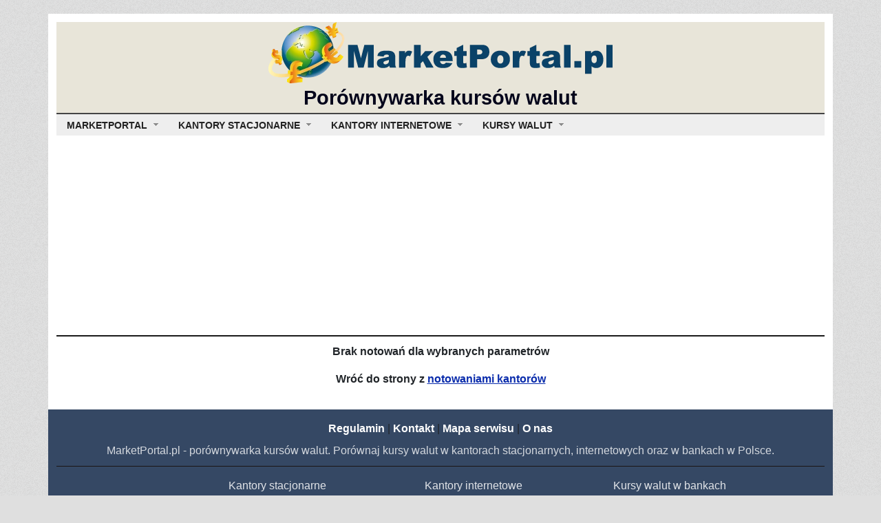

--- FILE ---
content_type: text/html; charset=utf-8
request_url: https://marketportal.pl/kantory/kursy-walut/namyslow/chf
body_size: 4672
content:
<!DOCTYPE html>
<html lang="pl" dir="ltr">
<head>
    <meta http-equiv="X-UA-Compatible" content="IE=edge,chrome=1">
    <meta charset="utf-8" />
    <meta name="viewport" content="width=device-width, initial-scale=1.0" />


    <link rel="apple-touch-icon" sizes="180x180" href="/apple-touch-icon.png">
    <link rel="icon" type="image/png" sizes="32x32" href="/favicon-32x32.png">
    <link rel="icon" type="image/png" sizes="16x16" href="/favicon-16x16.png">

    
    

    <link href="https://marketportal.pl" rel="preconnect">
    <link href="https://code.jquery.com" rel="preconnect">
    <link href="https://cdn.jsdelivr.net" rel="preconnect">
    <link href="https://pagead2.googlesyndication.com" rel="preconnect">
    <link href="https://www.googletagmanager.com" rel="preconnect">
    <link href="https://widgets.biznesradar.pl" rel="preconnect">
    <link href="https://partner.googleadservices.com" rel="preconnect">
    <link href="https://adservice.google.pl" rel="preconnect">
    <link href="https://adservice.google.com" rel="preconnect">
    <link href="https://www.gstatic.com" rel="preconnect">
    <link href="https://tpc.googlesyndication.com" rel="preconnect">
    <link href="https://adservice.google.pl" rel="preconnect">
    <link href="https://adservice.google.com" rel="preconnect">
    <link href="https://www.googletagservices.com" rel="preconnect">




    
        <link href="https://cdn.jsdelivr.net/npm/bootstrap@5.2.3/dist/css/bootstrap.min.css" rel="stylesheet" integrity="sha384-rbsA2VBKQhggwzxH7pPCaAqO46MgnOM80zW1RWuH61DGLwZJEdK2Kadq2F9CUG65" crossorigin="anonymous">
        <link rel="stylesheet" href="https://cdnjs.cloudflare.com/ajax/libs/font-awesome/6.4.0/css/all.min.css" integrity="sha512-iecdLmaskl7CVkqkXNQ/ZH/XLlvWZOJyj7Yy7tcenmpD1ypASozpmT/E0iPtmFIB46ZmdtAc9eNBvH0H/ZpiBw==" crossorigin="anonymous" referrerpolicy="no-referrer" />
        
        <link rel="stylesheet" href="/css-map/cssmap-poland.css" /> 
        <link rel="stylesheet" href="/css/main.min.css?v=hl3X7KljpnbFJiCO-DR677rt88nX98LBjP5ktarDiVc" />
               
        <script async src="https://pagead2.googlesyndication.com/pagead/js/adsbygoogle.js?client=ca-pub-5386557149818138" crossorigin="anonymous"></script>


        <!-- Google tag (gtag.js) -->
        <script async src="https://www.googletagmanager.com/gtag/js?id=G-ZTBBJJCCMR"></script>
        <script>
            window.dataLayer = window.dataLayer || [];
            function gtag() { dataLayer.push(arguments); }
            gtag('js', new Date());

            gtag('config', 'G-ZTBBJJCCMR');
        </script>
    



    
</head>
<body>


    <header b-98dsp5drrc>
        <div b-98dsp5drrc class="container top-container">
            
<div class="row">
    <div class="col-12">
        <div class="logo">
            <a href="/"><img class="img-fluid" src="/Images/MarketPortal_logo.webp" alt="MarketPortal.pl - porównywarka kursów walut" /></a>
            
                    <div class="h1-main">Porównywarka kursów walut</div>
        </div>        
    </div>
</div>

<div class="row site-nav">
    <div class="col-12">

        <nav class="secondary-navigation" itemscope="itemscope" itemtype="http://schema.org/SiteNavigationElement" role="navigation">
            <ul class="subnav responsive_menu">
                <li class="has-child-menu">
                    <span class="nav-arrow">MarketPortal</span>
                    <ul class="sub-menu">
                        <li><a href="/">Strona główna</a></li>
                        <li><a href="/wiadomosci-finansowe" title="Wiadomości finansowe">Wiadomości finansowe</a></li>
                        <li><a href="/komentarze-rynkowe" title="Komentarze rynkowe">Komentarze rynkowe</a></li>
                        <li><a href="/wiadomosci-dnia" title="Wiadomości dnia">Wiadomości dnia</a></li>
                    </ul>
                </li>

                <li class="has-child-menu">
                    <span class="nav-arrow">Kantory stacjonarne</span>
                    <ul class="sub-menu">
                        <li><a href="/kantory" title="Kantory wymiany walut">Kantory wymiany walut</a></li>
                        <li><a href="/kantory/kursy-walut" title="Kursy walut">Kursy walut</a></li>
                        <li><a href="/lista-kantorow-wymiany-walut" title="Lista kantorów wymiany walut">Lista kantorów wymiany walut</a></li>
                    </ul>
                </li>

                <li class="has-child-menu">
                    <span class="nav-arrow">Kantory internetowe</span>
                    <ul class="sub-menu">
                        <li><a href="/kantory-internetowe" title="Porównywarka kantorów internetowych">Porównywarka kantorów internetowych</a></li>
                        <li><a href="/kantory-internetowe/kursy-walut" title="Kursy walut">Kursy walut</a></li>
                        <li><a href="/kantory-internetowe/promocje" title="Promocje">Promocje</a></li>
                        <li><a href="/kantory-internetowe/porady" title="Porady">Porady</a></li>
                        <li><a href="/kantory-internetowe/aktualnosci" title="Aktualności">Aktualności</a></li>                        
                    </ul>
                </li>

                <li class="has-child-menu">
                    <span class="nav-arrow">Kursy walut</span>
                    <ul class="sub-menu">
                        <li><a href="/kursy-walut-w-bankach" title="Kursy walut w bankach">Kursy walut w bankach</a></li>
                        <li><a href="/kursy-walut-nbp" title="Kursy walut NBP">Kursy walut NBP</a></li>
                    </ul>
                </li>

            </ul>
        </nav>
    </div>
</div>

<div class="row hide" id="mobile-nav">
    <div class="col-12">
        <nav class="navbar navbar-expand-lg navbar-light bg-light">
            <div class="container-fluid">

                <div class="home">
                    <a href="https://marketportal.pl" title="MarketPortal.pl"><i aria-hidden="true" class="fas fa-home"></i></a>
                </div>

                <button class="navbar-toggler" type="button" data-bs-toggle="collapse" data-bs-target="#navbarNavDropdown" aria-controls="navbarNavDropdown" aria-expanded="false" aria-label="Toggle navigation">
                    <span class="navbar-toggler-icon"></span>
                </button>
                <div class="collapse navbar-collapse" id="navbarNavDropdown">
                    <ul class="navbar-nav">

                        <li class="nav-item dropdown">
                            <a class="nav-link dropdown-toggle" href="#" id="newsMenuLink" role="button" data-bs-toggle="dropdown" aria-expanded="false">
                                Wiadomości
                            </a>
                            <ul class="dropdown-menu" aria-labelledby="newsMenuLink">
                                <li><a class="dropdown-item" href="/wiadomosci-finansowe">Wiadomości finansowe</a></li>
                                <li><a class="dropdown-item" href="/wiadomosci-dnia">Wiadomości dnia</a></li>
                                <li><a class="dropdown-item" href="/komentarze-rynkowe">Komentarze rynkowe</a></li>
                            </ul>
                        </li>
                        
                        <li class="nav-item dropdown">
                            <a class="nav-link dropdown-toggle" href="#" id="eoMenuLink" role="button" data-bs-toggle="dropdown" aria-expanded="false">
                                Kantory stacjonarne
                            </a>
                            <ul class="dropdown-menu" aria-labelledby="eoMenuLink">
                                <li><a class="dropdown-item" href="/kantory">Kantory wymiany walut</a></li>
                                <li><a class="dropdown-item" href="/kantory/kursy-walut">Kursy walut</a></li>
                                <li><a class="dropdown-item" href="/lista-kantorow-wymiany-walut">Lista kantorów wymiany walut</a></li>
                            </ul>
                        </li>

                        <li class="nav-item dropdown">
                            <a class="nav-link dropdown-toggle" href="#" id="oeoMenuLink" role="button" data-bs-toggle="dropdown" aria-expanded="false">
                                Kantory internetowe
                            </a>
                            <ul class="dropdown-menu" aria-labelledby="oeoMenuLink">
                                <li><a class="dropdown-item" href="/kantory-internetowe">Kantory internetowe</a></li>
                                <li><a class="dropdown-item" href="/kantory-internetowe/kursy-walut">Kursy walut</a></li>
                                <li><a class="dropdown-item" href="/kantory-internetowe/promocje">Promocje</a></li>
                                <li><a class="dropdown-item" href="/kantory-internetowe/aktualnosci">Aktualności</a></li>
                                <li><a class="dropdown-item" href="/kantory-internetowe/porady">Porady</a></li>
                            </ul>
                        </li>
                        
                        <li class="nav-item dropdown">
                            <a class="nav-link dropdown-toggle" href="#" id="ratesMenuLink" role="button" data-bs-toggle="dropdown" aria-expanded="false">
                                Kursy walut
                            </a>
                            <ul class="dropdown-menu" aria-labelledby="ratesMenuLink">
                                <li><a class="dropdown-item" href="/kursy-walut-w-bankach">Kursy walut w bankach</a></li>
                                <li><a class="dropdown-item" href="/kursy-walut-nbp">Kursy walut NBP</a></li>
                            </ul>
                        </li>

     
                    </ul>
                </div>
            </div>
        </nav>
    </div>
</div>
        </div>
    </header>

    <div b-98dsp5drrc class="container">
        

    </div>

    <div b-98dsp5drrc class="container pt-2">        
        <div b-98dsp5drrc class="row">
            <div b-98dsp5drrc class="col-12">
                
    <div class="google-ad-280">
    <!-- Responsive_1 -->
    <ins class="adsbygoogle"
            style="display:block"
        data-ad-client="ca-pub-5386557149818138"
        data-ad-slot="7787511802"
        data-ad-format="auto"
        data-full-width-responsive="true"></ins>
    <script>
            (adsbygoogle = window.adsbygoogle || []).push({});
    </script>
    </div>









            </div>
        </div>
    </div>

    <div b-98dsp5drrc class="container">
        <div b-98dsp5drrc class="row">
            <div b-98dsp5drrc class="col-12">
                <div b-98dsp5drrc id="Breadcrumb"></div>
            </div>
        </div>
    </div>

    <div b-98dsp5drrc class="container">
        <main b-98dsp5drrc role="main" class="pb-3">
            


<div class="d-none" id="pageId" data-pageid="exchangeOfficeQuotes"></div>

    <div class="eo-not-found">
        <p>
            Brak notowa&#x144; dla wybranych parametr&#xF3;w
        </p>
        <p>Wróć do strony z <a href="/kantory/kursy-walut">notowaniami kantorów</a></p>
    </div>

        </main>
    </div>

    <div b-98dsp5drrc class="container footer">
        <div b-98dsp5drrc class="row">
            <div b-98dsp5drrc class="col-12">
                <footer role="contentinfo" itemscope="itemscope" itemtype="http://schema.org/WPFooter">
    <div class="row pt-3">
        <div class="footer-top col-12 text-center">
            <ul>
                <li><strong><a href="/regulamin">Regulamin</a></strong> | </li>
                <li><strong><a href="/kontakt">Kontakt</a></strong> | </li>
                <li><strong><a href="/mapa-serwisu">Mapa serwisu</a></strong> | </li>
                <li><strong><a href="/o-nas">O nas</a></strong></li>
            </ul>
        </div>

        <div class="col-12 footer-decription mb-3 pt-2">
            <p>MarketPortal.pl - porównywarka kursów walut. Porównaj kursy walut w kantorach stacjonarnych, internetowych oraz w bankach w Polsce.</p>
        </div>
    </div>

    <div class="row">
        <div class="col-2 d-none d-md-block"></div>
        <div class="col-4 col-sm-4 col-md-3 text-start">
            <ul class="footer-menu">
                <li><a href="/kantory">Kantory stacjonarne</a></li>
                <li><a href="/kantory/kursy-walut">Kursy walut</a></li>
            </ul>
        </div>
        <div class="col-4 col-sm-4 col-md-3 text-start">
            <ul class="footer-menu">
                <li><a href="/kantory-internetowe">Kantory internetowe</a></li>
                <li><a href="/kantory-internetowe/kursy-walut">Kursy walut</a></li>
            </ul>
        </div>
        <div class="col-4 col-sm-4 col-md-3 text-start">
            <ul class="footer-menu">
                <li><a href="/kursy-walut-w-bankach">Kursy walut w bankach</a></li>
                <li><a href="/kursy-walut-nbp">Kursy walut NBP</a></li>
            </ul>
        </div>
        <div class="col-1 d-none d-md-block"></div>
    </div>


    <div class="row footer-bottom pt-3">
        <div class="col-12 text-center">
            <p class="copyright mb-1">Copyright  &copy; 2026: MarketPortal.pl</p>
        </div>

       <div class="text-center fb pb-2">
            <a href="https://www.facebook.com/marketportal" target="_blank">
            <img src="/images/facebook.png" alt="facebook" />    
            </a>
       </div>
        
    
    </div>


</footer>
            </div>
        </div>
    </div>

    
    

    
        <script src="https://code.jquery.com/jquery-3.6.4.min.js" integrity="sha256-oP6HI9z1XaZNBrJURtCoUT5SUnxFr8s3BzRl+cbzUq8=" crossorigin="anonymous"></script>
        <script src="https://cdn.jsdelivr.net/npm/bootstrap@5.2.3/dist/js/bootstrap.bundle.min.js" integrity="sha384-kenU1KFdBIe4zVF0s0G1M5b4hcpxyD9F7jL+jjXkk+Q2h455rYXK/7HAuoJl+0I4" crossorigin="anonymous"></script>
    

    
        <script src="/js/eo-quotes.min.js?v=_TSrMfoAnC_HjJ50d3v_ONLCwuIO739iOFPuRI13xsg"></script>

</body>
</html>


--- FILE ---
content_type: text/html; charset=utf-8
request_url: https://www.google.com/recaptcha/api2/aframe
body_size: 267
content:
<!DOCTYPE HTML><html><head><meta http-equiv="content-type" content="text/html; charset=UTF-8"></head><body><script nonce="Zv2kGl1GwMtBb-rkxtqaSA">/** Anti-fraud and anti-abuse applications only. See google.com/recaptcha */ try{var clients={'sodar':'https://pagead2.googlesyndication.com/pagead/sodar?'};window.addEventListener("message",function(a){try{if(a.source===window.parent){var b=JSON.parse(a.data);var c=clients[b['id']];if(c){var d=document.createElement('img');d.src=c+b['params']+'&rc='+(localStorage.getItem("rc::a")?sessionStorage.getItem("rc::b"):"");window.document.body.appendChild(d);sessionStorage.setItem("rc::e",parseInt(sessionStorage.getItem("rc::e")||0)+1);localStorage.setItem("rc::h",'1770040387523');}}}catch(b){}});window.parent.postMessage("_grecaptcha_ready", "*");}catch(b){}</script></body></html>

--- FILE ---
content_type: application/javascript
request_url: https://marketportal.pl/js/eo-quotes.min.js?v=_TSrMfoAnC_HjJ50d3v_ONLCwuIO739iOFPuRI13xsg
body_size: 1020413
content:
/*! Select2 4.0.13 | https://github.com/select2/select2/blob/master/LICENSE.md */
function tableSort(){document.querySelectorAll('table[id^="eoQuotesTable_"] th.sortable').forEach(n=>n.addEventListener("click",()=>{$("table[id^='eoQuotesTable_'] thead tr th.sortable").not($(n)).each(function(){$(this).removeClass("sort_asc sort_desc");$(this).addClass("sort_both")});$(n).hasClass("sort_desc")||$(n).hasClass("sort_both")?($(n).removeClass("sort_desc sort_both"),$(n).addClass("sort_asc")):$(n).hasClass("sort_asc")&&($(n).removeClass("sort_asc"),$(n).addClass("sort_desc"));var i=!1,t=!0;($(n).hasClass("asc")||$(n).hasClass("desc"))&&(console.log("mobile sort"),i=!0,$(n).hasClass("asc")?t=!0:$(n).hasClass("desc")&&(t=!1));$("table[id^='eoQuotesTable_']").each(function(){const r="#"+this.id,u=$(r+" tbody");Array.from($(r+" > tbody > tr:not(.quotes-city")).sort(comparer(Array.from(n.parentNode.children).indexOf(n),i?t:this.asc=!this.asc)).forEach(n=>u.append(n))})}))}function SortTableQuotes(){$("ul[name='ddlSortContainer'] a").click(function(n){var t=$(this).data("val");$("#ddlSort").text($(this).text());switch(t){case 1:$("#eoQuotesTable_1 thead tr th:first-child").addClass("asc");$("#eoQuotesTable_1 thead tr th:first-child").trigger("click");break;case 2:$("#eoQuotesTable_1 thead tr th:first-child").removeClass("asc").addClass("desc");$("#eoQuotesTable_1 thead tr th:first-child").trigger("click");break;case 3:$("#eoQuotesTable_1 thead tr th:nth-child(2)").addClass("desc");$("#eoQuotesTable_1 thead tr th:nth-child(2)").trigger("click");break;case 4:$("#eoQuotesTable_1 thead tr th:nth-child(3)").addClass("asc");$("#eoQuotesTable_1 thead tr th:nth-child(3)").trigger("click");break;default:$("#eoQuotesTable_1 thead tr th:first-child").addClass("asc");$("#eoQuotesTable_1 thead tr th:first-child").trigger("click")}$("#eoQuotesTable_1 thead tr th").removeClass("asc").removeClass("desc");n.stopPropagation();n.preventDefault()})}function SetupMainMenu(){$(".children").parent("li").addClass("has-child-menu");$(".sub-menu").parent("li").addClass("has-child-menu");$(".drop").parent("li").addClass("has-child-menu");$(".fadeimage").hover(function(){$(this).stop().animate({opacity:.5},800)},function(){$(this).stop().animate({opacity:1},800)});$(".mastheadnav li ul,.mainnav li ul,.subnav li ul,.mastheadnav li ul,.mainnav li ul").hide().removeClass("fallback");$(".mastheadnav > li,.mainnav > li,.subnav > li,.mainnav > li").hover(function(){$("ul",this).stop().slideDown(250)},function(){$("ul",this).stop().slideUp(250)})}function SetExchangeOffice(n){if(n=="exchangeOfficeMain"&&$("#map-poland").CSSMap({size:540,tooltips:"visible",responsive:"auto",mapStyle:"default"}),n=="exchangeOfficeMain"&&(setLocationFilters(),$("#ddlCity").select2(),$("#ddlDistrict").select2(),$("#ddlCurrency").select2()),n=="exchangeOffice"&&(ShowMap(),SetMobileHours(),SetBestQuotes()),n=="exchangeOfficeList"){$("#ddlCity").select2();$("#ddlDistrict").select2();$("#ddlCurrency").select2();setFullQuotes();$("#osmModal").on("shown.bs.modal",function(n){var t=n.relatedTarget;ShowMap($(t).data("lat"),$(t).data("lng"),$(t).data("eoid"),$(t).data("name"))});SetMobileHours();SetBestQuotes();setLocationFiltersForExchangeList()}}function setLocationFilters(){var n=JSON.parse($("#locationData").text());cityData=Object.assign(cityData,n);cityData.forEach(n=>{districtData.push(...n.District)});$("#ddlCity").change(function(){selectedCity=$("option[value="+$(this).val()+"]",this).attr("data-val");selectedDistrict="";GetDistrict($("option[value="+$(this).val()+"]",this).attr("data-id"))});$("#ddlCity").change(function(){var n=$("option:selected",this).data("val");n!="-1"?$("#searchLocationButton").prop("disabled",!1):$("#searchLocationButton").prop("disabled",!0)});$("#searchLocationButton").click(function(){searchExchangeOffice()});$("#clearLocationButton").click(function(){clearSearchPanel()})}function setLocationFiltersForExchangeList(){var i=JSON.parse($("#locationData").text()),n=$("#hCityId").text(),o=$("#hProvinceId").text(),r=$("#hDistrictId").text(),t=$("#hCurrencyId").text(),u=$("#hCityId").text()!="-1",f=$("#hDistrictId").text()!="-1",e;cityData=Object.assign(cityData,i);e=cityData.filter(t=>t.Id==n);$("#ddlCity").change(function(){selectedCity=$("option[value="+$(this).val()+"]",this).attr("data-val");selectedDistrict="";GetDistrict($("option[value="+$(this).val()+"]",this).attr("data-id"))});$("#ddlCity").change(function(){var n=$("option:selected",this).data("val");n!="-1"?$("#searchLocationButton").prop("disabled",!1):$("#searchLocationButton").prop("disabled",!0)});u&&$("#ddlCity").val(n).trigger("change");f&&$("#ddlDistrict").val(r).trigger("change");t!=-1&&$("#ddlCurrency").val(t).trigger("change");$("#searchLocationButton").prop("disabled",!1);$("#searchLocationButton").click(function(){searchExchangeOffice()});$("#clearLocationButton").click(function(){clearSearchPanel()})}function GetDistrict(n){var i=cityData.filter(t=>t.Id==n),t;$("#ddlDistrict").empty();i.length>0&&(t=i[0].District,t.length>0?($("#ddlDistrict").prop("disabled",!1),$("#ddlDistrict").append("<option class='dropdown-item' data-val='-1' data-id='-1' value='-1'>Wybierz dzielnicę<\/option>"),t.forEach(n=>{$("#ddlDistrict").append("<option class='dropdown-item' data-val='"+n.SeoName+"' data-id='"+n.Id+"' value='"+n.Id+"'>"+n.DistrictName+"<\/option>")})):($("#ddlDistrict").prop("disabled",!0),selectedDistrict=""))}function searchExchangeOffice(){var t=!0,n="/kantory/",f=$("#ddlDistrict").prop("disabled"),i=$("#ddlCurrency :selected").data("val"),u=$("#ddlCity :selected").data("val"),r;u&&u!="-1"&&(n+=$("#ddlCity :selected").data("val"),t=!1);f||(r=$("#ddlDistrict :selected").data("val"),r!="-1"&&(n+="/"+r,t=!1));t&&(n=window.location.href);i&&i!="-1"&&(n+="/"+i);window.location.href=n.toLowerCase()}function clearSearchPanel(){$("#ddlCurrency").prop("selectedIndex",0).change();$("#ddlDistrict").prop("selectedIndex",0).change();$("#ddlCity").prop("selectedIndex",0).change();$("#ddlDistrict").prop("disabled",!0)}function ShowMap(n,t,i,r){var u,f;$("#osm-mmap").empty();n&&t?(u=n.replace(",","."),f=t.replace(",",".")):(u=$("#hLat").text().replace(",","."),f=$("#hLng").text().replace(",","."));var c=i?$("#hAddress_"+i).text().split("#"):$("#hAddress").text().split("#"),v=r?r:$("#hName").text(),o="<p><u><strong>"+v+"<\/strong><\/u><\/p>";o+="<p>"+c[0]+"<\/p>";c[1]&&(o+="<p>"+c[1]+"<\/p>");var s=new ol.Map({target:"osm-mmap",layers:[new ol.layer.Tile({source:new ol.source.OSM})],view:new ol.View({center:ol.proj.fromLonLat([f,u]),zoom:17})}),l=[],y=new ol.Feature({geometry:new ol.geom.Point(ol.proj.fromLonLat([f,u]))});l.push(y);var p=new ol.source.Vector({features:l}),w=new ol.style.Style({image:new ol.style.Icon({anchor:[.5,26],anchorXUnits:"fraction",anchorYUnits:"pixels",opacity:.9,size:[40,40],scale:1,src:"/images/osm-marker.png"})}),b=new ol.layer.Vector({source:p,style:w});s.addLayer(b);$("#popup").length==0&&$("#osm-container").append(osmPopupHtml);var k=document.getElementById("popup"),a=document.getElementById("popup-content"),h=document.getElementById("popup-closer"),e=new ol.Overlay({element:k});if(s.addOverlay(e),h!=null){h.onclick=function(){return e.setPosition(undefined),h.blur(),!1};s.on("singleclick",function(n){if(s.hasFeatureAtPixel(n.pixel)===!0){var t=n.coordinate;a.innerHTML="<b>"+o+"<\/b>";e.setPosition(t)}else e.setPosition(undefined),h.blur()});a.innerHTML="<b>"+o+"<\/b>";e.setPosition(ol.proj.fromLonLat([f,u]))}}function SetMobileHours(){$(".mobile-hours-carret").click(function(){$(".opening-hours").is(":hidden")?$(".opening-hours").show():$(".opening-hours").hide();$(".today-mobile").is(":hidden")?$(".today-mobile").show():$(".today-mobile").hide()})}function SetBestQuotes(){$("#miniQuotesTab li button").click(function(){var n=$(this).data("curr"),t=$("#hCityId").text(),i=$("#hProvinceId").text();$.ajax({url:"/api/data/bestquotes",type:"get",dataType:"json",data:{curr:n,cityId:t,provinceId:i},success:function(t){$(".eoWQLabel").hide();const i=buildBestQuotesBuy(t);$('div[data-curr-content-buy="'+n+'"]').empty();i&&i!=""?($('div[data-curr-content-buy="'+n+'"]').parent().show(),$('div[data-curr-content-buy="'+n+'"]').append(i)):$('div[data-curr-content-buy="'+n+'"]').parent().hide();const r=buildBestQuotesSell(t);$('div[data-curr-content-sell="'+n+'"]').empty();r&&r!=""?($('div[data-curr-content-sell="'+n+'"]').parent().show(),$('div[data-curr-content-sell="'+n+'"]').append(r)):$('div[data-curr-content-sell="'+n+'"]').parent().hide()},error:function(){}})})}function buildBestQuotesBuy(n){var u="",t,r;const i=n.filter(n=>n.buy>0);return t="",r=!1,i&&i!=""&&i.forEach(n=>{n.quotesType==2&&(t='class="eoWQ"',r=!0),u+="<div "+t+"><span>"+n.buy.toFixed(4).replace(".",",")+'<\/span> - <a href="/kantor/'+n.nameSeo+'">'+n.name+"<\/a><\/div>",t=""}),r&&$(".eoWQLabel").show(),u}function buildBestQuotesSell(n){var u="",t,r;const i=n.filter(n=>n.sell>0);return t="",r=!1,i&&i!=""&&i.forEach(n=>{n.quotesType==2&&(t='class="eoWQ"',r=!0),u+="<div "+t+"><span>"+n.sell.toFixed(4).replace(".",",")+'<\/span> - <a href="/kantor/'+n.nameSeo+'">'+n.name+"<\/a><\/div>",t=""}),r&&$(".eoWQLabel").show(),u}function setFullQuotes(){$('[id^="allQuotes_"]').click(function(){var n=$(this).data("id");$("#fullQuery_"+n).is(":visible")?($(this).text("pokaż resztę kursów"),$("#fullQuery_"+n).hide()):($(this).text("ukryj resztę kursów"),$("#fullQuery_"+n).show())})}function SetExchangeOfficeQuotes(n){if(n=="exchangeOfficeQuotes"){tableSort();$("#osmModal").on("shown.bs.modal",function(n){var t=n.relatedTarget;ShowQuotesMap($(t).data("lat"),$(t).data("lng"),$(t).data("eoid"),$(t).data("name"))});$("#ddlCity").select2();$("#ddlDistrict").select2();$("#ddlCurrency").select2();SetPopover();setLocationFiltersForExchangeOfficeQuotesForLocation();SortTableQuotes()}(n=="exchangeOfficeQuotesLocationAll"||n=="exchangeOfficeQuotesAll")&&($("#ddlCity").select2(),$("#ddlDistrict").select2(),$("#ddlCurrency").select2(),setLocationFiltersForExchangeOfficeQuotesForLocation());n=="exchangeOfficeQuotesAll"&&($("#map-poland").CSSMap({size:540,tooltips:"visible",responsive:"auto",mapStyle:"default"}),setLocationFiltersForExchangeOfficeQuotesForLocation())}function SetPopover(){const n=[].slice.call(document.querySelectorAll('[data-bs-toggle="popover"]'));n.map(n=>{let t={animation:!1};n.hasAttribute("data-bs-content-id")&&(t.content=document.getElementById(n.getAttribute("data-bs-content-id")).innerHTML,t.html=!0);new bootstrap.Popover(n,t)});$("body").on("mousedown",".popover",function(n){n.preventDefault()})}function ShowQuotesMap(n,t,i,r){var h=n.replace(",","."),c=t.replace(",","."),e,u;$("#osm-mmap").empty();e=$("#hAddress_"+i).text().split("#");u="<p><u><strong>"+r+"<\/strong><\/u><\/p>";u+="<p>"+e[0]+"<\/p>";e[1]&&(u+="<p>"+e[1]+"<\/p>");var o=new ol.Map({target:"osm-mmap",layers:[new ol.layer.Tile({source:new ol.source.OSM})],view:new ol.View({center:ol.proj.fromLonLat([c,h]),zoom:17})}),l=[],v=new ol.Feature({geometry:new ol.geom.Point(ol.proj.fromLonLat([c,h]))});l.push(v);var y=new ol.source.Vector({features:l}),p=new ol.style.Style({image:new ol.style.Icon({anchor:[.5,46],anchorXUnits:"fraction",anchorYUnits:"pixels",opacity:.9,size:[40,40],scale:1,src:"/images/osm-marker.png"})}),w=new ol.layer.Vector({source:y,style:p});o.addLayer(w);$("#popup").length==0&&$("#osm-container").append(osmPopupHtml);var b=document.getElementById("popup"),a=document.getElementById("popup-content"),s=document.getElementById("popup-closer"),f=new ol.Overlay({element:b});if(o.addOverlay(f),s!=null){s.onclick=function(){return f.setPosition(undefined),s.blur(),!1};o.on("singleclick",function(n){if(o.hasFeatureAtPixel(n.pixel)===!0){var t=n.coordinate;a.innerHTML="<b>"+u+"<\/b>";f.setPosition(t)}else f.setPosition(undefined),s.blur()});a.innerHTML="<b>"+u+"<\/b>";f.setPosition(ol.proj.fromLonLat([c,h]))}}function setLocationFiltersForExchangeOfficeQuotesForLocation(){var i=JSON.parse($("#locationData").text()),n=$("#hCityId").text(),r=$("#hDistrictId").text(),u=$("#hCityId").text()!="-1"&&$("#hCityId").text(),f=$("#hDistrictId").text()!="-1"&&$("#hDistrictId").text(),t=$("#hCurrencyId").text(),e;cityData=Object.assign(cityData,i);e=cityData.filter(t=>t.Id==n);$("#ddlCity").change(function(){selectedCity=$("option[value="+$(this).val()+"]",this).attr("data-val");selectedDistrict="";GetDistrict($("option[value="+$(this).val()+"]",this).attr("data-id"))});$("#ddlCity").change(function(){var n=$("option:selected",this).data("val");n!="-1"?$("#searchLocationButton").prop("disabled",!1):$("#searchLocationButton").prop("disabled",!0)});u&&$("#ddlCity").val(n).trigger("change");f&&$("#ddlDistrict").val(r).trigger("change");t!=-1&&$("#ddlCurrency").val(t).trigger("change");$("#searchLocationButton").prop("disabled",!1);$("#searchLocationButton").click(function(){searchExchangeOfficeQuotes()});$("#clearLocationButton").click(function(){clearSearchPanel()})}function searchExchangeOfficeQuotes(){var t=!0,n="/kantory/kursy-walut/",f=$("#ddlDistrict").prop("disabled"),i=$("#ddlCurrency :selected").data("val"),u=$("#ddlCity :selected").data("val"),r;u&&u!="-1"&&(n+=$("#ddlCity :selected").data("val"),t=!1);f||(r=$("#ddlDistrict :selected").data("val"),r!="-1"&&(n+="/"+r,t=!1));t&&(n=window.location.href);i&&i!="-1"&&(n+="/"+i);window.location.href=n.toLowerCase()}function clearSearchPanel(){$("#ddlCurrency").prop("selectedIndex",0).change();$("#ddlDistrict").prop("selectedIndex",0).change();$("#ddlCity").prop("selectedIndex",0).change();$("#ddlDistrict").prop("disabled",!0)}var cityData,districtData;!function(n){"function"==typeof define&&define.amd?define(["jquery"],n):"object"==typeof module&&module.exports?module.exports=function(t,i){return void 0===i&&(i="undefined"!=typeof window?require("jquery"):require("jquery")(t)),n(i),i}:n(jQuery)}(function(n){var t=function(){function u(n,t){return d.call(n,t)}function l(n,t){var e,o,s,f,h,y,c,p,i,l,b,u=t&&t.split("/"),a=r.map,v=a&&a["*"]||{};if(n){for(h=(n=n.split("/")).length-1,r.nodeIdCompat&&w.test(n[h])&&(n[h]=n[h].replace(w,"")),"."===n[0].charAt(0)&&u&&(n=u.slice(0,u.length-1).concat(n)),i=0;i<n.length;i++)if("."===(b=n[i]))n.splice(i,1),--i;else if(".."===b){if(0===i||1===i&&".."===n[2]||".."===n[i-1])continue;0<i&&(n.splice(i-1,2),i-=2)}n=n.join("/")}if((u||v)&&a){for(i=(e=n.split("/")).length;0<i;--i){if(o=e.slice(0,i).join("/"),u)for(l=u.length;0<l;--l)if(s=(s=a[u.slice(0,l).join("/")])&&s[o]){f=s;y=i;break}if(f)break;!c&&v&&v[o]&&(c=v[o],p=i)}!f&&c&&(f=c,y=p);f&&(e.splice(0,y,f),n=e.join("/"))}return n}function nt(n,t){return function(){var i=g.call(arguments,0);return"string"!=typeof i[0]&&1===i.length&&i.push(null),o.apply(f,i.concat([n,t]))}}function it(n){return function(t){i[n]=t}}function a(n){if(u(e,n)){var t=e[n];delete e[n];c[n]=!0;h.apply(f,t)}if(!u(i,n)&&!u(c,n))throw new Error("No "+n);return i[n]}function b(n){var i,t=n?n.indexOf("!"):-1;return-1<t&&(i=n.substring(0,t),n=n.substring(t+1,n.length)),[i,n]}function tt(n){return n?b(n):[]}var t,v,y,k,f,h,o,p,s,i,e,r,c,d,g,w;return n&&n.fn&&n.fn.select2&&n.fn.select2.amd&&(t=n.fn.select2.amd),t&&t.requirejs||(t?y=t:t={},i={},e={},r={},c={},d=Object.prototype.hasOwnProperty,g=[].slice,w=/\.js$/,p=function(n,t){var r,e,u=b(n),i=u[0],f=t[1];return n=u[1],i&&(r=a(i=l(i,f))),i?n=r&&r.normalize?r.normalize(n,(e=f,function(n){return l(n,e)})):l(n,f):(i=(u=b(n=l(n,f)))[0],n=u[1],i&&(r=a(i))),{f:i?i+"!"+n:n,n:n,pr:i,p:r}},s={require:function(n){return nt(n)},exports:function(n){var t=i[n];return void 0!==t?t:i[n]={}},module:function(n){return{id:n,uri:"",exports:i[n],config:(t=n,function(){return r&&r.config&&r.config[t]||{}})};var t}},h=function(n,t,r,o){var y,h,b,w,l,k,d,v=[],g=typeof r;if(k=tt(o=o||n),"undefined"==g||"function"==g){for(t=!t.length&&r.length?["require","exports","module"]:t,l=0;l<t.length;l+=1)if("require"===(h=(w=p(t[l],k)).f))v[l]=s.require(n);else if("exports"===h)v[l]=s.exports(n),d=!0;else if("module"===h)y=v[l]=s.module(n);else if(u(i,h)||u(e,h)||u(c,h))v[l]=a(h);else{if(!w.p)throw new Error(n+" missing "+h);w.p.load(w.n,nt(o,!0),it(h),{});v[l]=i[h]}b=r?r.apply(i[n],v):void 0;n&&(y&&y.exports!==f&&y.exports!==i[n]?i[n]=y.exports:b===f&&d||(i[n]=b))}else n&&(i[n]=r)},v=y=o=function(n,t,i,u,e){if("string"==typeof n)return s[n]?s[n](t):a(p(n,tt(t)).f);if(!n.splice){if((r=n).deps&&o(r.deps,r.callback),!t)return;t.splice?(n=t,t=i,i=null):n=f}return t=t||function(){},"function"==typeof i&&(i=u,u=e),u?h(f,n,t,i):setTimeout(function(){h(f,n,t,i)},4),o},o.config=function(n){return o(n)},v._defined=i,(k=function(n,t,r){if("string"!=typeof n)throw new Error("See almond README: incorrect module build, no module name");t.splice||(r=t,t=[]);u(i,n)||u(e,n)||(e[n]=[n,t,r])}).amd={jQuery:!0},t.requirejs=v,t.require=y,t.define=k),t.define("almond",function(){}),t.define("jquery",[],function(){var t=n||$;return null==t&&console&&console.error&&console.error("Select2: An instance of jQuery or a jQuery-compatible library was not found. Make sure that you are including jQuery before Select2 on your web page."),t}),t.define("select2/utils",["jquery"],function(n){function u(n){var i=n.prototype,r=[];for(var t in i)"function"==typeof i[t]&&"constructor"!==t&&r.push(t);return r}function i(){this.listeners={}}var t={},r;return t.Extend=function(n,t){function r(){this.constructor=n}var u={}.hasOwnProperty;for(var i in t)u.call(t,i)&&(n[i]=t[i]);return r.prototype=t.prototype,n.prototype=new r,n.__super__=t.prototype,n},t.Decorate=function(n,t){function i(){var r=Array.prototype.unshift,u=t.prototype.constructor.length,i=n.prototype.constructor;0<u&&(r.call(arguments,n.prototype.constructor),i=t.prototype.constructor);i.apply(this,arguments)}function c(n){var r=function(){},u;return n in i.prototype&&(r=i.prototype[n]),u=t.prototype[n],function(){return Array.prototype.unshift.call(arguments,r),u.apply(this,arguments)}}var s=u(t),h=u(n),r,e,f,o;for(t.displayName=n.displayName,i.prototype=new function(){this.constructor=i},r=0;r<h.length;r++)e=h[r],i.prototype[e]=n.prototype[e];for(f=0;f<s.length;f++)o=s[f],i.prototype[o]=c(o);return i},i.prototype.on=function(n,t){this.listeners=this.listeners||{};n in this.listeners?this.listeners[n].push(t):this.listeners[n]=[t]},i.prototype.trigger=function(n){var i=Array.prototype.slice,t=i.call(arguments,1);this.listeners=this.listeners||{};null==t&&(t=[]);0===t.length&&t.push({});(t[0]._type=n)in this.listeners&&this.invoke(this.listeners[n],i.call(arguments,1));"*"in this.listeners&&this.invoke(this.listeners["*"],arguments)},i.prototype.invoke=function(n,t){for(var i=0,r=n.length;i<r;i++)n[i].apply(this,t)},t.Observable=i,t.generateChars=function(n){for(var t="",i=0;i<n;i++)t+=Math.floor(36*Math.random()).toString(36);return t},t.bind=function(n,t){return function(){n.apply(t,arguments)}},t._convertData=function(n){var f,r,i,u,t;for(f in n)if(r=f.split("-"),i=n,1!==r.length){for(u=0;u<r.length;u++)t=r[u],(t=t.substring(0,1).toLowerCase()+t.substring(1))in i||(i[t]={}),u==r.length-1&&(i[t]=n[f]),i=i[t];delete n[f]}return n},t.hasScroll=function(t,i){var u=n(i),f=i.style.overflowX,r=i.style.overflowY;return(f!==r||"hidden"!==r&&"visible"!==r)&&("scroll"===f||"scroll"===r||u.innerHeight()<i.scrollHeight||u.innerWidth()<i.scrollWidth)},t.escapeMarkup=function(n){var t={"\\":"&#92;","&":"&amp;","<":"&lt;",">":"&gt;",'"':"&quot;","'":"&#39;","/":"&#47;"};return"string"!=typeof n?n:String(n).replace(/[&<>"'\/\\]/g,function(n){return t[n]})},t.appendMany=function(t,i){if("1.7"===n.fn.jquery.substr(0,3)){var r=n();n.map(i,function(n){r=r.add(n)});i=r}t.append(i)},t.__cache={},r=0,t.GetUniqueElementId=function(n){var t=n.getAttribute("data-select2-id");return null==t&&(n.id?(t=n.id,n.setAttribute("data-select2-id",t)):(n.setAttribute("data-select2-id",++r),t=r.toString())),t},t.StoreData=function(n,i,r){var u=t.GetUniqueElementId(n);t.__cache[u]||(t.__cache[u]={});t.__cache[u][i]=r},t.GetData=function(i,r){var u=t.GetUniqueElementId(i);return r?t.__cache[u]&&null!=t.__cache[u][r]?t.__cache[u][r]:n(i).data(r):t.__cache[u]},t.RemoveData=function(n){var i=t.GetUniqueElementId(n);null!=t.__cache[i]&&delete t.__cache[i];n.removeAttribute("data-select2-id")},t}),t.define("select2/results",["jquery","./utils"],function(n,t){function i(n,t,r){this.$element=n;this.data=r;this.options=t;i.__super__.constructor.call(this)}return t.Extend(i,t.Observable),i.prototype.render=function(){var t=n('<ul class="select2-results__options" role="listbox"><\/ul>');return this.options.get("multiple")&&t.attr("aria-multiselectable","true"),this.$results=t},i.prototype.clear=function(){this.$results.empty()},i.prototype.displayMessage=function(t){var u=this.options.get("escapeMarkup"),i,r;this.clear();this.hideLoading();i=n('<li role="alert" aria-live="assertive" class="select2-results__option"><\/li>');r=this.options.get("translations").get(t.message);i.append(u(r(t.args)));i[0].className+=" select2-results__message";this.$results.append(i)},i.prototype.hideMessages=function(){this.$results.find(".select2-results__message").remove()},i.prototype.append=function(n){var i,t,r,u;if(this.hideLoading(),i=[],null!=n.results&&0!==n.results.length){for(n.results=this.sort(n.results),t=0;t<n.results.length;t++)r=n.results[t],u=this.option(r),i.push(u);this.$results.append(i)}else 0===this.$results.children().length&&this.trigger("results:message",{message:"noResults"})},i.prototype.position=function(n,t){t.find(".select2-results").append(n)},i.prototype.sort=function(n){return this.options.get("sorter")(n)},i.prototype.highlightFirstItem=function(){var n=this.$results.find(".select2-results__option[aria-selected]"),t=n.filter("[aria-selected=true]");0<t.length?t.first().trigger("mouseenter"):n.first().trigger("mouseenter");this.ensureHighlightVisible()},i.prototype.setClasses=function(){var i=this;this.data.current(function(r){var u=n.map(r,function(n){return n.id.toString()});i.$results.find(".select2-results__option[aria-selected]").each(function(){var r=n(this),i=t.GetData(this,"data"),f=""+i.id;null!=i.element&&i.element.selected||null==i.element&&-1<n.inArray(f,u)?r.attr("aria-selected","true"):r.attr("aria-selected","false")})})},i.prototype.showLoading=function(n){this.hideLoading();var i={disabled:!0,loading:!0,text:this.options.get("translations").get("searching")(n)},t=this.option(i);t.className+=" loading-results";this.$results.prepend(t)},i.prototype.hideLoading=function(){this.$results.find(".loading-results").remove()},i.prototype.option=function(i){var u=document.createElement("li"),r,l,o,a,s,f,h,e,v,y,c;u.className="select2-results__option";r={role:"option","aria-selected":"false"};l=window.Element.prototype.matches||window.Element.prototype.msMatchesSelector||window.Element.prototype.webkitMatchesSelector;for(o in(null!=i.element&&l.call(i.element,":disabled")||null==i.element&&i.disabled)&&(delete r["aria-selected"],r["aria-disabled"]="true"),null==i.id&&delete r["aria-selected"],null!=i._resultId&&(u.id=i._resultId),i.title&&(u.title=i.title),i.children&&(r.role="group",r["aria-label"]=i.text,delete r["aria-selected"]),r)a=r[o],u.setAttribute(o,a);if(i.children){for(s=n(u),f=document.createElement("strong"),f.className="select2-results__group",n(f),this.template(i,f),h=[],e=0;e<i.children.length;e++)v=i.children[e],y=this.option(v),h.push(y);c=n("<ul><\/ul>",{"class":"select2-results__options select2-results__options--nested"});c.append(h);s.append(f);s.append(c)}else this.template(i,u);return t.StoreData(u,"data",i),u},i.prototype.bind=function(i){var r=this,u=i.id+"-results";this.$results.attr("id",u);i.on("results:all",function(n){r.clear();r.append(n.data);i.isOpen()&&(r.setClasses(),r.highlightFirstItem())});i.on("results:append",function(n){r.append(n.data);i.isOpen()&&r.setClasses()});i.on("query",function(n){r.hideMessages();r.showLoading(n)});i.on("select",function(){i.isOpen()&&(r.setClasses(),r.options.get("scrollAfterSelect")&&r.highlightFirstItem())});i.on("unselect",function(){i.isOpen()&&(r.setClasses(),r.options.get("scrollAfterSelect")&&r.highlightFirstItem())});i.on("open",function(){r.$results.attr("aria-expanded","true");r.$results.attr("aria-hidden","false");r.setClasses();r.ensureHighlightVisible()});i.on("close",function(){r.$results.attr("aria-expanded","false");r.$results.attr("aria-hidden","true");r.$results.removeAttr("aria-activedescendant")});i.on("results:toggle",function(){var n=r.getHighlightedResults();0!==n.length&&n.trigger("mouseup")});i.on("results:select",function(){var n=r.getHighlightedResults(),i;0!==n.length&&(i=t.GetData(n[0],"data"),"true"==n.attr("aria-selected")?r.trigger("close",{}):r.trigger("select",{data:i}))});i.on("results:previous",function(){var i=r.getHighlightedResults(),u=r.$results.find("[aria-selected]"),f=u.index(i),n,t;if(!(f<=0)){n=f-1;0===i.length&&(n=0);t=u.eq(n);t.trigger("mouseenter");var e=r.$results.offset().top,o=t.offset().top,s=r.$results.scrollTop()+(o-e);0===n?r.$results.scrollTop(0):o-e<0&&r.$results.scrollTop(s)}});i.on("results:next",function(){var e=r.getHighlightedResults(),t=r.$results.find("[aria-selected]"),i=t.index(e)+1,n;if(!(i>=t.length)){n=t.eq(i);n.trigger("mouseenter");var u=r.$results.offset().top+r.$results.outerHeight(!1),f=n.offset().top+n.outerHeight(!1),o=r.$results.scrollTop()+f-u;0===i?r.$results.scrollTop(0):u<f&&r.$results.scrollTop(o)}});i.on("results:focus",function(n){n.element.addClass("select2-results__option--highlighted")});i.on("results:message",function(n){r.displayMessage(n)});n.fn.mousewheel&&this.$results.on("mousewheel",function(n){var t=r.$results.scrollTop(),i=r.$results.get(0).scrollHeight-t+n.deltaY,u=0<n.deltaY&&t-n.deltaY<=0,f=n.deltaY<0&&i<=r.$results.height();u?(r.$results.scrollTop(0),n.preventDefault(),n.stopPropagation()):f&&(r.$results.scrollTop(r.$results.get(0).scrollHeight-r.$results.height()),n.preventDefault(),n.stopPropagation())});this.$results.on("mouseup",".select2-results__option[aria-selected]",function(i){var f=n(this),u=t.GetData(this,"data");"true"!==f.attr("aria-selected")?r.trigger("select",{originalEvent:i,data:u}):r.options.get("multiple")?r.trigger("unselect",{originalEvent:i,data:u}):r.trigger("close",{})});this.$results.on("mouseenter",".select2-results__option[aria-selected]",function(){var i=t.GetData(this,"data");r.getHighlightedResults().removeClass("select2-results__option--highlighted");r.trigger("results:focus",{data:i,element:n(this)})})},i.prototype.getHighlightedResults=function(){return this.$results.find(".select2-results__option--highlighted")},i.prototype.destroy=function(){this.$results.remove()},i.prototype.ensureHighlightVisible=function(){var n=this.getHighlightedResults();if(0!==n.length){var f=this.$results.find("[aria-selected]").index(n),t=this.$results.offset().top,i=n.offset().top,r=this.$results.scrollTop()+(i-t),u=i-t;r-=2*n.outerHeight(!1);f<=2?this.$results.scrollTop(0):(u>this.$results.outerHeight()||u<0)&&this.$results.scrollTop(r)}},i.prototype.template=function(t,i){var u=this.options.get("templateResult"),f=this.options.get("escapeMarkup"),r=u(t,i);null==r?i.style.display="none":"string"==typeof r?i.innerHTML=f(r):n(i).append(r)},i}),t.define("select2/keys",[],function(){return{BACKSPACE:8,TAB:9,ENTER:13,SHIFT:16,CTRL:17,ALT:18,ESC:27,SPACE:32,PAGE_UP:33,PAGE_DOWN:34,END:35,HOME:36,LEFT:37,UP:38,RIGHT:39,DOWN:40,DELETE:46}}),t.define("select2/selection/base",["jquery","../utils","../keys"],function(n,t,i){function r(n,t){this.$element=n;this.options=t;r.__super__.constructor.call(this)}return t.Extend(r,t.Observable),r.prototype.render=function(){var i=n('<span class="select2-selection" role="combobox"  aria-haspopup="true" aria-expanded="false"><\/span>');return this._tabindex=0,null!=t.GetData(this.$element[0],"old-tabindex")?this._tabindex=t.GetData(this.$element[0],"old-tabindex"):null!=this.$element.attr("tabindex")&&(this._tabindex=this.$element.attr("tabindex")),i.attr("title",this.$element.attr("title")),i.attr("tabindex",this._tabindex),i.attr("aria-disabled","false"),this.$selection=i},r.prototype.bind=function(n){var t=this,r=n.id+"-results";this.container=n;this.$selection.on("focus",function(n){t.trigger("focus",n)});this.$selection.on("blur",function(n){t._handleBlur(n)});this.$selection.on("keydown",function(n){t.trigger("keypress",n);n.which===i.SPACE&&n.preventDefault()});n.on("results:focus",function(n){t.$selection.attr("aria-activedescendant",n.data._resultId)});n.on("selection:update",function(n){t.update(n.data)});n.on("open",function(){t.$selection.attr("aria-expanded","true");t.$selection.attr("aria-owns",r);t._attachCloseHandler(n)});n.on("close",function(){t.$selection.attr("aria-expanded","false");t.$selection.removeAttr("aria-activedescendant");t.$selection.removeAttr("aria-owns");t.$selection.trigger("focus");t._detachCloseHandler(n)});n.on("enable",function(){t.$selection.attr("tabindex",t._tabindex);t.$selection.attr("aria-disabled","false")});n.on("disable",function(){t.$selection.attr("tabindex","-1");t.$selection.attr("aria-disabled","true")})},r.prototype._handleBlur=function(t){var i=this;window.setTimeout(function(){document.activeElement==i.$selection[0]||n.contains(i.$selection[0],document.activeElement)||i.trigger("blur",t)},1)},r.prototype._attachCloseHandler=function(i){n(document.body).on("mousedown.select2."+i.id,function(i){var r=n(i.target).closest(".select2");n(".select2.select2-container--open").each(function(){this!=r[0]&&t.GetData(this,"element").select2("close")})})},r.prototype._detachCloseHandler=function(t){n(document.body).off("mousedown.select2."+t.id)},r.prototype.position=function(n,t){t.find(".selection").append(n)},r.prototype.destroy=function(){this._detachCloseHandler(this.container)},r.prototype.update=function(){throw new Error("The `update` method must be defined in child classes.");},r.prototype.isEnabled=function(){return!this.isDisabled()},r.prototype.isDisabled=function(){return this.options.get("disabled")},r}),t.define("select2/selection/single",["jquery","./base","../utils","../keys"],function(n,t,i){function r(){r.__super__.constructor.apply(this,arguments)}return i.Extend(r,t),r.prototype.render=function(){var n=r.__super__.render.call(this);return n.addClass("select2-selection--single"),n.html('<span class="select2-selection__rendered"><\/span><span class="select2-selection__arrow" role="presentation"><b role="presentation"><\/b><\/span>'),n},r.prototype.bind=function(n){var i=this,t;r.__super__.bind.apply(this,arguments);t=n.id+"-container";this.$selection.find(".select2-selection__rendered").attr("id",t).attr("role","textbox").attr("aria-readonly","true");this.$selection.attr("aria-labelledby",t);this.$selection.on("mousedown",function(n){1===n.which&&i.trigger("toggle",{originalEvent:n})});this.$selection.on("focus",function(){});this.$selection.on("blur",function(){});n.on("focus",function(){n.isOpen()||i.$selection.trigger("focus")})},r.prototype.clear=function(){var n=this.$selection.find(".select2-selection__rendered");n.empty();n.removeAttr("title")},r.prototype.display=function(n,t){var i=this.options.get("templateSelection");return this.options.get("escapeMarkup")(i(n,t))},r.prototype.selectionContainer=function(){return n("<span><\/span>")},r.prototype.update=function(n){var r;if(0!==n.length){var i=n[0],t=this.$selection.find(".select2-selection__rendered"),u=this.display(i,t);t.empty().append(u);r=i.title||i.text;r?t.attr("title",r):t.removeAttr("title")}else this.clear()},r}),t.define("select2/selection/multiple",["jquery","./base","../utils"],function(n,t,i){function r(){r.__super__.constructor.apply(this,arguments)}return i.Extend(r,t),r.prototype.render=function(){var n=r.__super__.render.call(this);return n.addClass("select2-selection--multiple"),n.html('<ul class="select2-selection__rendered"><\/ul>'),n},r.prototype.bind=function(){var t=this;r.__super__.bind.apply(this,arguments);this.$selection.on("click",function(n){t.trigger("toggle",{originalEvent:n})});this.$selection.on("click",".select2-selection__choice__remove",function(r){if(!t.isDisabled()){var u=n(this).parent(),f=i.GetData(u[0],"data");t.trigger("unselect",{originalEvent:r,data:f})}})},r.prototype.clear=function(){var n=this.$selection.find(".select2-selection__rendered");n.empty();n.removeAttr("title")},r.prototype.display=function(n,t){var i=this.options.get("templateSelection");return this.options.get("escapeMarkup")(i(n,t))},r.prototype.selectionContainer=function(){return n('<li class="select2-selection__choice"><span class="select2-selection__choice__remove" role="presentation">&times;<\/span><\/li>')},r.prototype.update=function(n){var f,r,e,o;if(this.clear(),0!==n.length){for(f=[],r=0;r<n.length;r++){var u=n[r],t=this.selectionContainer(),s=this.display(u,t);t.append(s);e=u.title||u.text;e&&t.attr("title",e);i.StoreData(t[0],"data",u);f.push(t)}o=this.$selection.find(".select2-selection__rendered");i.appendMany(o,f)}},r}),t.define("select2/selection/placeholder",["../utils"],function(){function n(n,t,i){this.placeholder=this.normalizePlaceholder(i.get("placeholder"));n.call(this,t,i)}return n.prototype.normalizePlaceholder=function(n,t){return"string"==typeof t&&(t={id:"",text:t}),t},n.prototype.createPlaceholder=function(n,t){var i=this.selectionContainer();return i.html(this.display(t)),i.addClass("select2-selection__placeholder").removeClass("select2-selection__choice"),i},n.prototype.update=function(n,t){var r=1==t.length&&t[0].id!=this.placeholder.id,i;if(1<t.length||r)return n.call(this,t);this.clear();i=this.createPlaceholder(this.placeholder);this.$selection.find(".select2-selection__rendered").append(i)},n}),t.define("select2/selection/allowClear",["jquery","../keys","../utils"],function(n,t,i){function r(){}return r.prototype.bind=function(n,t,i){var r=this;n.call(this,t,i);null==this.placeholder&&this.options.get("debug")&&window.console&&console.error&&console.error("Select2: The `allowClear` option should be used in combination with the `placeholder` option.");this.$selection.on("mousedown",".select2-selection__clear",function(n){r._handleClear(n)});t.on("keypress",function(n){r._handleKeyboardClear(n,t)})},r.prototype._handleClear=function(n,t){var e,u,o,r,f;if(!this.isDisabled()&&(e=this.$selection.find(".select2-selection__clear"),0!==e.length))if(t.stopPropagation(),u=i.GetData(e[0],"data"),o=this.$element.val(),this.$element.val(this.placeholder.id),r={data:u},this.trigger("clear",r),r.prevented)this.$element.val(o);else{for(f=0;f<u.length;f++)if(r={data:u[f]},this.trigger("unselect",r),r.prevented)return void this.$element.val(o);this.$element.trigger("input").trigger("change");this.trigger("toggle",{})}},r.prototype._handleKeyboardClear=function(n,i,r){r.isOpen()||i.which!=t.DELETE&&i.which!=t.BACKSPACE||this._handleClear(i)},r.prototype.update=function(t,r){if(t.call(this,r),!(0<this.$selection.find(".select2-selection__placeholder").length||0===r.length)){var f=this.options.get("translations").get("removeAllItems"),u=n('<span class="select2-selection__clear" title="'+f()+'">&times;<\/span>');i.StoreData(u[0],"data",r);this.$selection.find(".select2-selection__rendered").prepend(u)}},r}),t.define("select2/selection/search",["jquery","../utils","../keys"],function(n,t,i){function r(n,t,i){n.call(this,t,i)}return r.prototype.render=function(t){var i=n('<li class="select2-search select2-search--inline"><input class="select2-search__field" type="search" tabindex="-1" autocomplete="off" autocorrect="off" autocapitalize="none" spellcheck="false" role="searchbox" aria-autocomplete="list" /><\/li>'),r;return this.$searchContainer=i,this.$search=i.find("input"),r=t.call(this),this._transferTabIndex(),r},r.prototype.bind=function(n,r,u){var f=this,s=r.id+"-results",e,o;n.call(this,r,u);r.on("open",function(){f.$search.attr("aria-controls",s);f.$search.trigger("focus")});r.on("close",function(){f.$search.val("");f.$search.removeAttr("aria-controls");f.$search.removeAttr("aria-activedescendant");f.$search.trigger("focus")});r.on("enable",function(){f.$search.prop("disabled",!1);f._transferTabIndex()});r.on("disable",function(){f.$search.prop("disabled",!0)});r.on("focus",function(){f.$search.trigger("focus")});r.on("results:focus",function(n){n.data._resultId?f.$search.attr("aria-activedescendant",n.data._resultId):f.$search.removeAttr("aria-activedescendant")});this.$selection.on("focusin",".select2-search--inline",function(n){f.trigger("focus",n)});this.$selection.on("focusout",".select2-search--inline",function(n){f._handleBlur(n)});this.$selection.on("keydown",".select2-search--inline",function(n){var r,u;(n.stopPropagation(),f.trigger("keypress",n),f._keyUpPrevented=n.isDefaultPrevented(),n.which===i.BACKSPACE&&""===f.$search.val())&&(r=f.$searchContainer.prev(".select2-selection__choice"),0<r.length&&(u=t.GetData(r[0],"data"),f.searchRemoveChoice(u),n.preventDefault()))});this.$selection.on("click",".select2-search--inline",function(n){f.$search.val()&&n.stopPropagation()});e=document.documentMode;o=e&&e<=11;this.$selection.on("input.searchcheck",".select2-search--inline",function(){o?f.$selection.off("input.search input.searchcheck"):f.$selection.off("keyup.search")});this.$selection.on("keyup.search input.search",".select2-search--inline",function(n){if(o&&"input"===n.type)f.$selection.off("input.search input.searchcheck");else{var t=n.which;t!=i.SHIFT&&t!=i.CTRL&&t!=i.ALT&&t!=i.TAB&&f.handleSearch(n)}})},r.prototype._transferTabIndex=function(){this.$search.attr("tabindex",this.$selection.attr("tabindex"));this.$selection.attr("tabindex","-1")},r.prototype.createPlaceholder=function(n,t){this.$search.attr("placeholder",t.text)},r.prototype.update=function(n,t){var i=this.$search[0]==document.activeElement;this.$search.attr("placeholder","");n.call(this,t);this.$selection.find(".select2-selection__rendered").append(this.$searchContainer);this.resizeSearch();i&&this.$search.trigger("focus")},r.prototype.handleSearch=function(){if(this.resizeSearch(),!this._keyUpPrevented){var n=this.$search.val();this.trigger("query",{term:n})}this._keyUpPrevented=!1},r.prototype.searchRemoveChoice=function(n,t){this.trigger("unselect",{data:t});this.$search.val(t.text);this.handleSearch()},r.prototype.resizeSearch=function(){this.$search.css("width","25px");var n="";n=""!==this.$search.attr("placeholder")?this.$selection.find(".select2-selection__rendered").width():.75*(this.$search.val().length+1)+"em";this.$search.css("width",n)},r}),t.define("select2/selection/eventRelay",["jquery"],function(n){function t(){}return t.prototype.bind=function(t,i,r){var u=this,f=["open","opening","close","closing","select","selecting","unselect","unselecting","clear","clearing"],e=["opening","closing","selecting","unselecting","clearing"];t.call(this,i,r);i.on("*",function(t,i){if(-1!==n.inArray(t,f)){i=i||{};var r=n.Event("select2:"+t,{params:i});u.$element.trigger(r);-1!==n.inArray(t,e)&&(i.prevented=r.isDefaultPrevented())}})},t}),t.define("select2/translation",["jquery","require"],function(n,t){function i(n){this.dict=n||{}}return i.prototype.all=function(){return this.dict},i.prototype.get=function(n){return this.dict[n]},i.prototype.extend=function(t){this.dict=n.extend({},t.all(),this.dict)},i._cache={},i.loadPath=function(n){if(!(n in i._cache)){var r=t(n);i._cache[n]=r}return new i(i._cache[n])},i}),t.define("select2/diacritics",[],function(){return{"Ⓐ":"A","Ａ":"A","À":"A","Á":"A","Â":"A","Ầ":"A","Ấ":"A","Ẫ":"A","Ẩ":"A","Ã":"A","Ā":"A","Ă":"A","Ằ":"A","Ắ":"A","Ẵ":"A","Ẳ":"A","Ȧ":"A","Ǡ":"A","Ä":"A","Ǟ":"A","Ả":"A","Å":"A","Ǻ":"A","Ǎ":"A","Ȁ":"A","Ȃ":"A","Ạ":"A","Ậ":"A","Ặ":"A","Ḁ":"A","Ą":"A","Ⱥ":"A","Ɐ":"A","Ꜳ":"AA","Æ":"AE","Ǽ":"AE","Ǣ":"AE","Ꜵ":"AO","Ꜷ":"AU","Ꜹ":"AV","Ꜻ":"AV","Ꜽ":"AY","Ⓑ":"B","Ｂ":"B","Ḃ":"B","Ḅ":"B","Ḇ":"B","Ƀ":"B","Ƃ":"B","Ɓ":"B","Ⓒ":"C","Ｃ":"C","Ć":"C","Ĉ":"C","Ċ":"C","Č":"C","Ç":"C","Ḉ":"C","Ƈ":"C","Ȼ":"C","Ꜿ":"C","Ⓓ":"D","Ｄ":"D","Ḋ":"D","Ď":"D","Ḍ":"D","Ḑ":"D","Ḓ":"D","Ḏ":"D","Đ":"D","Ƌ":"D","Ɗ":"D","Ɖ":"D","Ꝺ":"D","Ǳ":"DZ","Ǆ":"DZ","ǲ":"Dz","ǅ":"Dz","Ⓔ":"E","Ｅ":"E","È":"E","É":"E","Ê":"E","Ề":"E","Ế":"E","Ễ":"E","Ể":"E","Ẽ":"E","Ē":"E","Ḕ":"E","Ḗ":"E","Ĕ":"E","Ė":"E","Ë":"E","Ẻ":"E","Ě":"E","Ȅ":"E","Ȇ":"E","Ẹ":"E","Ệ":"E","Ȩ":"E","Ḝ":"E","Ę":"E","Ḙ":"E","Ḛ":"E","Ɛ":"E","Ǝ":"E","Ⓕ":"F","Ｆ":"F","Ḟ":"F","Ƒ":"F","Ꝼ":"F","Ⓖ":"G","Ｇ":"G","Ǵ":"G","Ĝ":"G","Ḡ":"G","Ğ":"G","Ġ":"G","Ǧ":"G","Ģ":"G","Ǥ":"G","Ɠ":"G","Ꞡ":"G","Ᵹ":"G","Ꝿ":"G","Ⓗ":"H","Ｈ":"H","Ĥ":"H","Ḣ":"H","Ḧ":"H","Ȟ":"H","Ḥ":"H","Ḩ":"H","Ḫ":"H","Ħ":"H","Ⱨ":"H","Ⱶ":"H","Ɥ":"H","Ⓘ":"I","Ｉ":"I","Ì":"I","Í":"I","Î":"I","Ĩ":"I","Ī":"I","Ĭ":"I","İ":"I","Ï":"I","Ḯ":"I","Ỉ":"I","Ǐ":"I","Ȉ":"I","Ȋ":"I","Ị":"I","Į":"I","Ḭ":"I","Ɨ":"I","Ⓙ":"J","Ｊ":"J","Ĵ":"J","Ɉ":"J","Ⓚ":"K","Ｋ":"K","Ḱ":"K","Ǩ":"K","Ḳ":"K","Ķ":"K","Ḵ":"K","Ƙ":"K","Ⱪ":"K","Ꝁ":"K","Ꝃ":"K","Ꝅ":"K","Ꞣ":"K","Ⓛ":"L","Ｌ":"L","Ŀ":"L","Ĺ":"L","Ľ":"L","Ḷ":"L","Ḹ":"L","Ļ":"L","Ḽ":"L","Ḻ":"L","Ł":"L","Ƚ":"L","Ɫ":"L","Ⱡ":"L","Ꝉ":"L","Ꝇ":"L","Ꞁ":"L","Ǉ":"LJ","ǈ":"Lj","Ⓜ":"M","Ｍ":"M","Ḿ":"M","Ṁ":"M","Ṃ":"M","Ɱ":"M","Ɯ":"M","Ⓝ":"N","Ｎ":"N","Ǹ":"N","Ń":"N","Ñ":"N","Ṅ":"N","Ň":"N","Ṇ":"N","Ņ":"N","Ṋ":"N","Ṉ":"N","Ƞ":"N","Ɲ":"N","Ꞑ":"N","Ꞥ":"N","Ǌ":"NJ","ǋ":"Nj","Ⓞ":"O","Ｏ":"O","Ò":"O","Ó":"O","Ô":"O","Ồ":"O","Ố":"O","Ỗ":"O","Ổ":"O","Õ":"O","Ṍ":"O","Ȭ":"O","Ṏ":"O","Ō":"O","Ṑ":"O","Ṓ":"O","Ŏ":"O","Ȯ":"O","Ȱ":"O","Ö":"O","Ȫ":"O","Ỏ":"O","Ő":"O","Ǒ":"O","Ȍ":"O","Ȏ":"O","Ơ":"O","Ờ":"O","Ớ":"O","Ỡ":"O","Ở":"O","Ợ":"O","Ọ":"O","Ộ":"O","Ǫ":"O","Ǭ":"O","Ø":"O","Ǿ":"O","Ɔ":"O","Ɵ":"O","Ꝋ":"O","Ꝍ":"O","Œ":"OE","Ƣ":"OI","Ꝏ":"OO","Ȣ":"OU","Ⓟ":"P","Ｐ":"P","Ṕ":"P","Ṗ":"P","Ƥ":"P","Ᵽ":"P","Ꝑ":"P","Ꝓ":"P","Ꝕ":"P","Ⓠ":"Q","Ｑ":"Q","Ꝗ":"Q","Ꝙ":"Q","Ɋ":"Q","Ⓡ":"R","Ｒ":"R","Ŕ":"R","Ṙ":"R","Ř":"R","Ȑ":"R","Ȓ":"R","Ṛ":"R","Ṝ":"R","Ŗ":"R","Ṟ":"R","Ɍ":"R","Ɽ":"R","Ꝛ":"R","Ꞧ":"R","Ꞃ":"R","Ⓢ":"S","Ｓ":"S","ẞ":"S","Ś":"S","Ṥ":"S","Ŝ":"S","Ṡ":"S","Š":"S","Ṧ":"S","Ṣ":"S","Ṩ":"S","Ș":"S","Ş":"S","Ȿ":"S","Ꞩ":"S","Ꞅ":"S","Ⓣ":"T","Ｔ":"T","Ṫ":"T","Ť":"T","Ṭ":"T","Ț":"T","Ţ":"T","Ṱ":"T","Ṯ":"T","Ŧ":"T","Ƭ":"T","Ʈ":"T","Ⱦ":"T","Ꞇ":"T","Ꜩ":"TZ","Ⓤ":"U","Ｕ":"U","Ù":"U","Ú":"U","Û":"U","Ũ":"U","Ṹ":"U","Ū":"U","Ṻ":"U","Ŭ":"U","Ü":"U","Ǜ":"U","Ǘ":"U","Ǖ":"U","Ǚ":"U","Ủ":"U","Ů":"U","Ű":"U","Ǔ":"U","Ȕ":"U","Ȗ":"U","Ư":"U","Ừ":"U","Ứ":"U","Ữ":"U","Ử":"U","Ự":"U","Ụ":"U","Ṳ":"U","Ų":"U","Ṷ":"U","Ṵ":"U","Ʉ":"U","Ⓥ":"V","Ｖ":"V","Ṽ":"V","Ṿ":"V","Ʋ":"V","Ꝟ":"V","Ʌ":"V","Ꝡ":"VY","Ⓦ":"W","Ｗ":"W","Ẁ":"W","Ẃ":"W","Ŵ":"W","Ẇ":"W","Ẅ":"W","Ẉ":"W","Ⱳ":"W","Ⓧ":"X","Ｘ":"X","Ẋ":"X","Ẍ":"X","Ⓨ":"Y","Ｙ":"Y","Ỳ":"Y","Ý":"Y","Ŷ":"Y","Ỹ":"Y","Ȳ":"Y","Ẏ":"Y","Ÿ":"Y","Ỷ":"Y","Ỵ":"Y","Ƴ":"Y","Ɏ":"Y","Ỿ":"Y","Ⓩ":"Z","Ｚ":"Z","Ź":"Z","Ẑ":"Z","Ż":"Z","Ž":"Z","Ẓ":"Z","Ẕ":"Z","Ƶ":"Z","Ȥ":"Z","Ɀ":"Z","Ⱬ":"Z","Ꝣ":"Z","ⓐ":"a","ａ":"a","ẚ":"a","à":"a","á":"a","â":"a","ầ":"a","ấ":"a","ẫ":"a","ẩ":"a","ã":"a","ā":"a","ă":"a","ằ":"a","ắ":"a","ẵ":"a","ẳ":"a","ȧ":"a","ǡ":"a","ä":"a","ǟ":"a","ả":"a","å":"a","ǻ":"a","ǎ":"a","ȁ":"a","ȃ":"a","ạ":"a","ậ":"a","ặ":"a","ḁ":"a","ą":"a","ⱥ":"a","ɐ":"a","ꜳ":"aa","æ":"ae","ǽ":"ae","ǣ":"ae","ꜵ":"ao","ꜷ":"au","ꜹ":"av","ꜻ":"av","ꜽ":"ay","ⓑ":"b","ｂ":"b","ḃ":"b","ḅ":"b","ḇ":"b","ƀ":"b","ƃ":"b","ɓ":"b","ⓒ":"c","ｃ":"c","ć":"c","ĉ":"c","ċ":"c","č":"c","ç":"c","ḉ":"c","ƈ":"c","ȼ":"c","ꜿ":"c","ↄ":"c","ⓓ":"d","ｄ":"d","ḋ":"d","ď":"d","ḍ":"d","ḑ":"d","ḓ":"d","ḏ":"d","đ":"d","ƌ":"d","ɖ":"d","ɗ":"d","ꝺ":"d","ǳ":"dz","ǆ":"dz","ⓔ":"e","ｅ":"e","è":"e","é":"e","ê":"e","ề":"e","ế":"e","ễ":"e","ể":"e","ẽ":"e","ē":"e","ḕ":"e","ḗ":"e","ĕ":"e","ė":"e","ë":"e","ẻ":"e","ě":"e","ȅ":"e","ȇ":"e","ẹ":"e","ệ":"e","ȩ":"e","ḝ":"e","ę":"e","ḙ":"e","ḛ":"e","ɇ":"e","ɛ":"e","ǝ":"e","ⓕ":"f","ｆ":"f","ḟ":"f","ƒ":"f","ꝼ":"f","ⓖ":"g","ｇ":"g","ǵ":"g","ĝ":"g","ḡ":"g","ğ":"g","ġ":"g","ǧ":"g","ģ":"g","ǥ":"g","ɠ":"g","ꞡ":"g","ᵹ":"g","ꝿ":"g","ⓗ":"h","ｈ":"h","ĥ":"h","ḣ":"h","ḧ":"h","ȟ":"h","ḥ":"h","ḩ":"h","ḫ":"h","ẖ":"h","ħ":"h","ⱨ":"h","ⱶ":"h","ɥ":"h","ƕ":"hv","ⓘ":"i","ｉ":"i","ì":"i","í":"i","î":"i","ĩ":"i","ī":"i","ĭ":"i","ï":"i","ḯ":"i","ỉ":"i","ǐ":"i","ȉ":"i","ȋ":"i","ị":"i","į":"i","ḭ":"i","ɨ":"i","ı":"i","ⓙ":"j","ｊ":"j","ĵ":"j","ǰ":"j","ɉ":"j","ⓚ":"k","ｋ":"k","ḱ":"k","ǩ":"k","ḳ":"k","ķ":"k","ḵ":"k","ƙ":"k","ⱪ":"k","ꝁ":"k","ꝃ":"k","ꝅ":"k","ꞣ":"k","ⓛ":"l","ｌ":"l","ŀ":"l","ĺ":"l","ľ":"l","ḷ":"l","ḹ":"l","ļ":"l","ḽ":"l","ḻ":"l","ſ":"l","ł":"l","ƚ":"l","ɫ":"l","ⱡ":"l","ꝉ":"l","ꞁ":"l","ꝇ":"l","ǉ":"lj","ⓜ":"m","ｍ":"m","ḿ":"m","ṁ":"m","ṃ":"m","ɱ":"m","ɯ":"m","ⓝ":"n","ｎ":"n","ǹ":"n","ń":"n","ñ":"n","ṅ":"n","ň":"n","ṇ":"n","ņ":"n","ṋ":"n","ṉ":"n","ƞ":"n","ɲ":"n","ŉ":"n","ꞑ":"n","ꞥ":"n","ǌ":"nj","ⓞ":"o","ｏ":"o","ò":"o","ó":"o","ô":"o","ồ":"o","ố":"o","ỗ":"o","ổ":"o","õ":"o","ṍ":"o","ȭ":"o","ṏ":"o","ō":"o","ṑ":"o","ṓ":"o","ŏ":"o","ȯ":"o","ȱ":"o","ö":"o","ȫ":"o","ỏ":"o","ő":"o","ǒ":"o","ȍ":"o","ȏ":"o","ơ":"o","ờ":"o","ớ":"o","ỡ":"o","ở":"o","ợ":"o","ọ":"o","ộ":"o","ǫ":"o","ǭ":"o","ø":"o","ǿ":"o","ɔ":"o","ꝋ":"o","ꝍ":"o","ɵ":"o","œ":"oe","ƣ":"oi","ȣ":"ou","ꝏ":"oo","ⓟ":"p","ｐ":"p","ṕ":"p","ṗ":"p","ƥ":"p","ᵽ":"p","ꝑ":"p","ꝓ":"p","ꝕ":"p","ⓠ":"q","ｑ":"q","ɋ":"q","ꝗ":"q","ꝙ":"q","ⓡ":"r","ｒ":"r","ŕ":"r","ṙ":"r","ř":"r","ȑ":"r","ȓ":"r","ṛ":"r","ṝ":"r","ŗ":"r","ṟ":"r","ɍ":"r","ɽ":"r","ꝛ":"r","ꞧ":"r","ꞃ":"r","ⓢ":"s","ｓ":"s","ß":"s","ś":"s","ṥ":"s","ŝ":"s","ṡ":"s","š":"s","ṧ":"s","ṣ":"s","ṩ":"s","ș":"s","ş":"s","ȿ":"s","ꞩ":"s","ꞅ":"s","ẛ":"s","ⓣ":"t","ｔ":"t","ṫ":"t","ẗ":"t","ť":"t","ṭ":"t","ț":"t","ţ":"t","ṱ":"t","ṯ":"t","ŧ":"t","ƭ":"t","ʈ":"t","ⱦ":"t","ꞇ":"t","ꜩ":"tz","ⓤ":"u","ｕ":"u","ù":"u","ú":"u","û":"u","ũ":"u","ṹ":"u","ū":"u","ṻ":"u","ŭ":"u","ü":"u","ǜ":"u","ǘ":"u","ǖ":"u","ǚ":"u","ủ":"u","ů":"u","ű":"u","ǔ":"u","ȕ":"u","ȗ":"u","ư":"u","ừ":"u","ứ":"u","ữ":"u","ử":"u","ự":"u","ụ":"u","ṳ":"u","ų":"u","ṷ":"u","ṵ":"u","ʉ":"u","ⓥ":"v","ｖ":"v","ṽ":"v","ṿ":"v","ʋ":"v","ꝟ":"v","ʌ":"v","ꝡ":"vy","ⓦ":"w","ｗ":"w","ẁ":"w","ẃ":"w","ŵ":"w","ẇ":"w","ẅ":"w","ẘ":"w","ẉ":"w","ⱳ":"w","ⓧ":"x","ｘ":"x","ẋ":"x","ẍ":"x","ⓨ":"y","ｙ":"y","ỳ":"y","ý":"y","ŷ":"y","ỹ":"y","ȳ":"y","ẏ":"y","ÿ":"y","ỷ":"y","ẙ":"y","ỵ":"y","ƴ":"y","ɏ":"y","ỿ":"y","ⓩ":"z","ｚ":"z","ź":"z","ẑ":"z","ż":"z","ž":"z","ẓ":"z","ẕ":"z","ƶ":"z","ȥ":"z","ɀ":"z","ⱬ":"z","ꝣ":"z","Ά":"Α","Έ":"Ε","Ή":"Η","Ί":"Ι","Ϊ":"Ι","Ό":"Ο","Ύ":"Υ","Ϋ":"Υ","Ώ":"Ω","ά":"α","έ":"ε","ή":"η","ί":"ι","ϊ":"ι","ΐ":"ι","ό":"ο","ύ":"υ","ϋ":"υ","ΰ":"υ","ώ":"ω","ς":"σ","’":"'"}}),t.define("select2/data/base",["../utils"],function(n){function t(){t.__super__.constructor.call(this)}return n.Extend(t,n.Observable),t.prototype.current=function(){throw new Error("The `current` method must be defined in child classes.");},t.prototype.query=function(){throw new Error("The `query` method must be defined in child classes.");},t.prototype.bind=function(){},t.prototype.destroy=function(){},t.prototype.generateResultId=function(t,i){var r=t.id+"-result-";return r+=n.generateChars(4),r+=null!=i.id?"-"+i.id.toString():"-"+n.generateChars(4),r},t}),t.define("select2/data/select",["./base","../utils","jquery"],function(n,t,i){function r(n,t){this.$element=n;this.options=t;r.__super__.constructor.call(this)}return t.Extend(r,n),r.prototype.current=function(n){var t=[],r=this;this.$element.find(":selected").each(function(){var n=i(this),u=r.item(n);t.push(u)});n(t)},r.prototype.select=function(n){var t=this,r;if(n.selected=!0,i(n.element).is("option"))return n.element.selected=!0,void this.$element.trigger("input").trigger("change");this.$element.prop("multiple")?this.current(function(r){var f=[],u,e;for((n=[n]).push.apply(n,r),u=0;u<n.length;u++)e=n[u].id,-1===i.inArray(e,f)&&f.push(e);t.$element.val(f);t.$element.trigger("input").trigger("change")}):(r=n.id,this.$element.val(r),this.$element.trigger("input").trigger("change"))},r.prototype.unselect=function(n){var t=this;if(this.$element.prop("multiple")){if(n.selected=!1,i(n.element).is("option"))return n.element.selected=!1,void this.$element.trigger("input").trigger("change");this.current(function(r){for(var e,u=[],f=0;f<r.length;f++)e=r[f].id,e!==n.id&&-1===i.inArray(e,u)&&u.push(e);t.$element.val(u);t.$element.trigger("input").trigger("change")})}},r.prototype.bind=function(n){var t=this;(this.container=n).on("select",function(n){t.select(n.data)});n.on("unselect",function(n){t.unselect(n.data)})},r.prototype.destroy=function(){this.$element.find("*").each(function(){t.RemoveData(this)})},r.prototype.query=function(n,t){var r=[],u=this;this.$element.children().each(function(){var t=i(this),e,f;(t.is("option")||t.is("optgroup"))&&(e=u.item(t),f=u.matches(n,e),null!==f&&r.push(f))});t({results:r})},r.prototype.addOptions=function(n){t.appendMany(this.$element,n)},r.prototype.option=function(n){var r,f,u;return n.children?(r=document.createElement("optgroup")).label=n.text:void 0!==(r=document.createElement("option")).textContent?r.textContent=n.text:r.innerText=n.text,void 0!==n.id&&(r.value=n.id),n.disabled&&(r.disabled=!0),n.selected&&(r.selected=!0),n.title&&(r.title=n.title),f=i(r),u=this._normalizeItem(n),u.element=r,t.StoreData(r,"data",u),f},r.prototype.item=function(n){var r={},o,s;if(null!=(r=t.GetData(n[0],"data")))return r;if(n.is("option"))r={id:n.val(),text:n.text(),disabled:n.prop("disabled"),selected:n.prop("selected"),title:n.prop("title")};else if(n.is("optgroup")){r={text:n.prop("label"),children:[],title:n.prop("title")};for(var f=n.children("option"),e=[],u=0;u<f.length;u++)o=i(f[u]),s=this.item(o),e.push(s);r.children=e}return(r=this._normalizeItem(r)).element=n[0],t.StoreData(n[0],"data",r),r},r.prototype._normalizeItem=function(n){return n!==Object(n)&&(n={id:n,text:n}),null!=(n=i.extend({},{text:""},n)).id&&(n.id=n.id.toString()),null!=n.text&&(n.text=n.text.toString()),null==n._resultId&&n.id&&null!=this.container&&(n._resultId=this.generateResultId(this.container,n)),i.extend({},{selected:!1,disabled:!1},n)},r.prototype.matches=function(n,t){return this.options.get("matcher")(n,t)},r}),t.define("select2/data/array",["./select","../utils","jquery"],function(n,t,i){function r(n,t){this._dataToConvert=t.get("data")||[];r.__super__.constructor.call(this,n,t)}return t.Extend(r,n),r.prototype.bind=function(n,t){r.__super__.bind.call(this,n,t);this.addOptions(this.convertToOptions(this._dataToConvert))},r.prototype.select=function(n){var t=this.$element.find("option").filter(function(t,i){return i.value==n.id.toString()});0===t.length&&(t=this.option(n),this.addOptions(t));r.__super__.select.call(this,n)},r.prototype.convertToOptions=function(n){function a(n){return function(){return i(this).val()==n.id}}for(var r,f,h,c=this,e=this.$element.find("option"),l=e.map(function(){return c.item(i(this)).id}).get(),o=[],u=0;u<n.length;u++)if(r=this._normalizeItem(n[u]),0<=i.inArray(r.id,l)){var s=e.filter(a(r)),v=this.item(s),y=i.extend(!0,{},r,v),p=this.option(y);s.replaceWith(p)}else f=this.option(r),r.children&&(h=this.convertToOptions(r.children),t.appendMany(f,h)),o.push(f);return o},r}),t.define("select2/data/ajax",["./array","../utils","jquery"],function(n,t,i){function r(n,t){this.ajaxOptions=this._applyDefaults(t.get("ajax"));null!=this.ajaxOptions.processResults&&(this.processResults=this.ajaxOptions.processResults);r.__super__.constructor.call(this,n,t)}return t.Extend(r,n),r.prototype._applyDefaults=function(n){var t={data:function(n){return i.extend({},n,{q:n.term})},transport:function(n,t,r){var u=i.ajax(n);return u.then(t),u.fail(r),u}};return i.extend({},t,n,!0)},r.prototype.processResults=function(n){return n},r.prototype.query=function(n,t){function f(){var f=r.transport(r,function(r){var f=u.processResults(r,n);u.options.get("debug")&&window.console&&console.error&&(f&&f.results&&i.isArray(f.results)||console.error("Select2: The AJAX results did not return an array in the `results` key of the response."));t(f)},function(){"status"in f&&(0===f.status||"0"===f.status)||u.trigger("results:message",{message:"errorLoading"})});u._request=f}var u=this,r;null!=this._request&&(i.isFunction(this._request.abort)&&this._request.abort(),this._request=null);r=i.extend({type:"GET"},this.ajaxOptions);"function"==typeof r.url&&(r.url=r.url.call(this.$element,n));"function"==typeof r.data&&(r.data=r.data.call(this.$element,n));this.ajaxOptions.delay&&null!=n.term?(this._queryTimeout&&window.clearTimeout(this._queryTimeout),this._queryTimeout=window.setTimeout(f,this.ajaxOptions.delay)):f()},r}),t.define("select2/data/tags",["jquery"],function(n){function t(t,i,r){var f=r.get("tags"),o=r.get("createTag"),e,u;if(void 0!==o&&(this.createTag=o),e=r.get("insertTag"),void 0!==e&&(this.insertTag=e),t.call(this,i,r),n.isArray(f))for(u=0;u<f.length;u++){var s=f[u],h=this._normalizeItem(s),c=this.option(h);this.$element.append(c)}}return t.prototype.query=function(n,t,i){var r=this;this._removeOldTags();null!=t.term&&null==t.page?n.call(this,t,function n(u,f){for(var s,l,h,c,e=u.results,o=0;o<e.length;o++)if(s=e[o],l=null!=s.children&&!n({results:s.children},!0),(s.text||"").toUpperCase()===(t.term||"").toUpperCase()||l)return!f&&(u.data=e,void i(u));if(f)return!0;h=r.createTag(t);null!=h&&(c=r.option(h),c.attr("data-select2-tag",!0),r.addOptions([c]),r.insertTag(e,h));u.results=e;i(u)}):n.call(this,t,i)},t.prototype.createTag=function(t,i){var r=n.trim(i.term);return""===r?null:{id:r,text:r}},t.prototype.insertTag=function(n,t,i){t.unshift(i)},t.prototype._removeOldTags=function(){this.$element.find("option[data-select2-tag]").each(function(){this.selected||n(this).remove()})},t}),t.define("select2/data/tokenizer",["jquery"],function(n){function t(n,t,i){var r=i.get("tokenizer");void 0!==r&&(this.tokenizer=r);n.call(this,t,i)}return t.prototype.bind=function(n,t,i){n.call(this,t,i);this.$search=t.dropdown.$search||t.selection.$search||i.find(".select2-search__field")},t.prototype.query=function(t,i,r){var u=this,f;i.term=i.term||"";f=this.tokenizer(i,this.options,function(t){var f,i=u._normalizeItem(t),r;u.$element.find("option").filter(function(){return n(this).val()===i.id}).length||(r=u.option(i),r.attr("data-select2-tag",!0),u._removeOldTags(),u.addOptions([r]));f=i;u.trigger("select",{data:f})});f.term!==i.term&&(this.$search.length&&(this.$search.val(f.term),this.$search.trigger("focus")),i.term=f.term);t.call(this,i,r)},t.prototype.tokenizer=function(t,i,r,u){for(var s,h,o,c=r.get("tokenSeparators")||[],e=i.term,f=0,l=this.createTag||function(n){return{id:n.term,text:n.term}};f<e.length;)s=e[f],-1!==n.inArray(s,c)?(h=e.substr(0,f),o=l(n.extend({},i,{term:h})),null!=o?(u(o),e=e.substr(f+1)||"",f=0):f++):f++;return{term:e}},t}),t.define("select2/data/minimumInputLength",[],function(){function n(n,t,i){this.minimumInputLength=i.get("minimumInputLength");n.call(this,t,i)}return n.prototype.query=function(n,t,i){t.term=t.term||"";t.term.length<this.minimumInputLength?this.trigger("results:message",{message:"inputTooShort",args:{minimum:this.minimumInputLength,input:t.term,params:t}}):n.call(this,t,i)},n}),t.define("select2/data/maximumInputLength",[],function(){function n(n,t,i){this.maximumInputLength=i.get("maximumInputLength");n.call(this,t,i)}return n.prototype.query=function(n,t,i){t.term=t.term||"";0<this.maximumInputLength&&t.term.length>this.maximumInputLength?this.trigger("results:message",{message:"inputTooLong",args:{maximum:this.maximumInputLength,input:t.term,params:t}}):n.call(this,t,i)},n}),t.define("select2/data/maximumSelectionLength",[],function(){function n(n,t,i){this.maximumSelectionLength=i.get("maximumSelectionLength");n.call(this,t,i)}return n.prototype.bind=function(n,t,i){var r=this;n.call(this,t,i);t.on("select",function(){r._checkIfMaximumSelected()})},n.prototype.query=function(n,t,i){var r=this;this._checkIfMaximumSelected(function(){n.call(r,t,i)})},n.prototype._checkIfMaximumSelected=function(n,t){var i=this;this.current(function(n){var r=null!=n?n.length:0;0<i.maximumSelectionLength&&r>=i.maximumSelectionLength?i.trigger("results:message",{message:"maximumSelected",args:{maximum:i.maximumSelectionLength}}):t&&t()})},n}),t.define("select2/dropdown",["jquery","./utils"],function(n,t){function i(n,t){this.$element=n;this.options=t;i.__super__.constructor.call(this)}return t.Extend(i,t.Observable),i.prototype.render=function(){var t=n('<span class="select2-dropdown"><span class="select2-results"><\/span><\/span>');return t.attr("dir",this.options.get("dir")),this.$dropdown=t},i.prototype.bind=function(){},i.prototype.position=function(){},i.prototype.destroy=function(){this.$dropdown.remove()},i}),t.define("select2/dropdown/search",["jquery","../utils"],function(n){function t(){}return t.prototype.render=function(t){var r=t.call(this),i=n('<span class="select2-search select2-search--dropdown"><input class="select2-search__field" type="search" tabindex="-1" autocomplete="off" autocorrect="off" autocapitalize="none" spellcheck="false" role="searchbox" aria-autocomplete="list" /><\/span>');return this.$searchContainer=i,this.$search=i.find("input"),r.prepend(i),r},t.prototype.bind=function(t,i,r){var u=this,f=i.id+"-results";t.call(this,i,r);this.$search.on("keydown",function(n){u.trigger("keypress",n);u._keyUpPrevented=n.isDefaultPrevented()});this.$search.on("input",function(){n(this).off("keyup")});this.$search.on("keyup input",function(n){u.handleSearch(n)});i.on("open",function(){u.$search.attr("tabindex",0);u.$search.attr("aria-controls",f);u.$search.trigger("focus");window.setTimeout(function(){u.$search.trigger("focus")},0)});i.on("close",function(){u.$search.attr("tabindex",-1);u.$search.removeAttr("aria-controls");u.$search.removeAttr("aria-activedescendant");u.$search.val("");u.$search.trigger("blur")});i.on("focus",function(){i.isOpen()||u.$search.trigger("focus")});i.on("results:all",function(n){null!=n.query.term&&""!==n.query.term||(u.showSearch(n)?u.$searchContainer.removeClass("select2-search--hide"):u.$searchContainer.addClass("select2-search--hide"))});i.on("results:focus",function(n){n.data._resultId?u.$search.attr("aria-activedescendant",n.data._resultId):u.$search.removeAttr("aria-activedescendant")})},t.prototype.handleSearch=function(){if(!this._keyUpPrevented){var n=this.$search.val();this.trigger("query",{term:n})}this._keyUpPrevented=!1},t.prototype.showSearch=function(){return!0},t}),t.define("select2/dropdown/hidePlaceholder",[],function(){function n(n,t,i,r){this.placeholder=this.normalizePlaceholder(i.get("placeholder"));n.call(this,t,i,r)}return n.prototype.append=function(n,t){t.results=this.removePlaceholder(t.results);n.call(this,t)},n.prototype.normalizePlaceholder=function(n,t){return"string"==typeof t&&(t={id:"",text:t}),t},n.prototype.removePlaceholder=function(n,t){for(var u,r=t.slice(0),i=t.length-1;0<=i;i--)u=t[i],this.placeholder.id===u.id&&r.splice(i,1);return r},n}),t.define("select2/dropdown/infiniteScroll",["jquery"],function(n){function t(n,t,i,r){this.lastParams={};n.call(this,t,i,r);this.$loadingMore=this.createLoadingMore();this.loading=!1}return t.prototype.append=function(n,t){this.$loadingMore.remove();this.loading=!1;n.call(this,t);this.showLoadingMore(t)&&(this.$results.append(this.$loadingMore),this.loadMoreIfNeeded())},t.prototype.bind=function(n,t,i){var r=this;n.call(this,t,i);t.on("query",function(n){r.lastParams=n;r.loading=!0});t.on("query:append",function(n){r.lastParams=n;r.loading=!0});this.$results.on("scroll",this.loadMoreIfNeeded.bind(this))},t.prototype.loadMoreIfNeeded=function(){var i=n.contains(document.documentElement,this.$loadingMore[0]),t;!this.loading&&i&&(t=this.$results.offset().top+this.$results.outerHeight(!1),this.$loadingMore.offset().top+this.$loadingMore.outerHeight(!1)<=t+50&&this.loadMore())},t.prototype.loadMore=function(){this.loading=!0;var t=n.extend({},{page:1},this.lastParams);t.page++;this.trigger("query:append",t)},t.prototype.showLoadingMore=function(n,t){return t.pagination&&t.pagination.more},t.prototype.createLoadingMore=function(){var t=n('<li class="select2-results__option select2-results__option--load-more"role="option" aria-disabled="true"><\/li>'),i=this.options.get("translations").get("loadingMore");return t.html(i(this.lastParams)),t},t}),t.define("select2/dropdown/attachBody",["jquery","../utils"],function(n,t){function i(t,i,r){this.$dropdownParent=n(r.get("dropdownParent")||document.body);t.call(this,i,r)}return i.prototype.bind=function(n,t,i){var r=this;n.call(this,t,i);t.on("open",function(){r._showDropdown();r._attachPositioningHandler(t);r._bindContainerResultHandlers(t)});t.on("close",function(){r._hideDropdown();r._detachPositioningHandler(t)});this.$dropdownContainer.on("mousedown",function(n){n.stopPropagation()})},i.prototype.destroy=function(n){n.call(this);this.$dropdownContainer.remove()},i.prototype.position=function(n,t,i){t.attr("class",i.attr("class"));t.removeClass("select2");t.addClass("select2-container--open");t.css({position:"absolute",top:-999999});this.$container=i},i.prototype.render=function(t){var i=n("<span><\/span>"),r=t.call(this);return i.append(r),this.$dropdownContainer=i},i.prototype._hideDropdown=function(){this.$dropdownContainer.detach()},i.prototype._bindContainerResultHandlers=function(n,t){if(!this._containerResultsHandlersBound){var i=this;t.on("results:all",function(){i._positionDropdown();i._resizeDropdown()});t.on("results:append",function(){i._positionDropdown();i._resizeDropdown()});t.on("results:message",function(){i._positionDropdown();i._resizeDropdown()});t.on("select",function(){i._positionDropdown();i._resizeDropdown()});t.on("unselect",function(){i._positionDropdown();i._resizeDropdown()});this._containerResultsHandlersBound=!0}},i.prototype._attachPositioningHandler=function(i,r){var u=this,f="scroll.select2."+r.id,o="resize.select2."+r.id,s="orientationchange.select2."+r.id,e=this.$container.parents().filter(t.hasScroll);e.each(function(){t.StoreData(this,"select2-scroll-position",{x:n(this).scrollLeft(),y:n(this).scrollTop()})});e.on(f,function(){var i=t.GetData(this,"select2-scroll-position");n(this).scrollTop(i.y)});n(window).on(f+" "+o+" "+s,function(){u._positionDropdown();u._resizeDropdown()})},i.prototype._detachPositioningHandler=function(i,r){var u="scroll.select2."+r.id,f="resize.select2."+r.id,e="orientationchange.select2."+r.id;this.$container.parents().filter(t.hasScroll).off(u);n(window).off(u+" "+f+" "+e)},i.prototype._positionDropdown=function(){var s=n(window),e=this.$dropdown.hasClass("select2-dropdown--above"),a=this.$dropdown.hasClass("select2-dropdown--below"),t=null,i=this.$container.offset(),r,f;i.bottom=i.top+this.$container.outerHeight(!1);r={height:this.$container.outerHeight(!1)};r.top=i.top;r.bottom=i.top+r.height;var h=this.$dropdown.outerHeight(!1),v=s.scrollTop(),y=s.scrollTop()+s.height(),c=v<i.top-h,l=y>i.bottom+h,o={left:i.left,top:r.bottom},u=this.$dropdownParent;"static"===u.css("position")&&(u=u.offsetParent());f={top:0,left:0};(n.contains(document.body,u[0])||u[0].isConnected)&&(f=u.offset());o.top-=f.top;o.left-=f.left;e||a||(t="below");l||!c||e?!c&&l&&e&&(t="below"):t="above";("above"==t||e&&"below"!==t)&&(o.top=r.top-f.top-h);null!=t&&(this.$dropdown.removeClass("select2-dropdown--below select2-dropdown--above").addClass("select2-dropdown--"+t),this.$container.removeClass("select2-container--below select2-container--above").addClass("select2-container--"+t));this.$dropdownContainer.css(o)},i.prototype._resizeDropdown=function(){var n={width:this.$container.outerWidth(!1)+"px"};this.options.get("dropdownAutoWidth")&&(n.minWidth=n.width,n.position="relative",n.width="auto");this.$dropdown.css(n)},i.prototype._showDropdown=function(){this.$dropdownContainer.appendTo(this.$dropdownParent);this._positionDropdown();this._resizeDropdown()},i}),t.define("select2/dropdown/minimumResultsForSearch",[],function(){function n(n,t,i,r){this.minimumResultsForSearch=i.get("minimumResultsForSearch");this.minimumResultsForSearch<0&&(this.minimumResultsForSearch=1/0);n.call(this,t,i,r)}return n.prototype.showSearch=function(n,t){return!(function n(t){for(var u,i=0,r=0;r<t.length;r++)u=t[r],u.children?i+=n(u.children):i++;return i}(t.data.results)<this.minimumResultsForSearch)&&n.call(this,t)},n}),t.define("select2/dropdown/selectOnClose",["../utils"],function(n){function t(){}return t.prototype.bind=function(n,t,i){var r=this;n.call(this,t,i);t.on("close",function(n){r._handleSelectOnClose(n)})},t.prototype._handleSelectOnClose=function(t,i){var u,f,r;i&&null!=i.originalSelect2Event&&(u=i.originalSelect2Event,"select"===u._type||"unselect"===u._type)||(f=this.getHighlightedResults(),f.length<1||(r=n.GetData(f[0],"data"),null!=r.element&&r.element.selected||null==r.element&&r.selected||this.trigger("select",{data:r})))},t}),t.define("select2/dropdown/closeOnSelect",[],function(){function n(){}return n.prototype.bind=function(n,t,i){var r=this;n.call(this,t,i);t.on("select",function(n){r._selectTriggered(n)});t.on("unselect",function(n){r._selectTriggered(n)})},n.prototype._selectTriggered=function(n,t){var i=t.originalEvent;i&&(i.ctrlKey||i.metaKey)||this.trigger("close",{originalEvent:i,originalSelect2Event:t})},n}),t.define("select2/i18n/en",[],function(){return{errorLoading:function(){return"The results could not be loaded."},inputTooLong:function(n){var t=n.input.length-n.maximum,i="Please delete "+t+" character";return 1!=t&&(i+="s"),i},inputTooShort:function(n){return"Please enter "+(n.minimum-n.input.length)+" or more characters"},loadingMore:function(){return"Loading more results…"},maximumSelected:function(n){var t="You can only select "+n.maximum+" item";return 1!=n.maximum&&(t+="s"),t},noResults:function(){return"Brak wyników"},searching:function(){return"Searching…"},removeAllItems:function(){return"Remove all items"}}}),t.define("select2/defaults",["jquery","require","./results","./selection/single","./selection/multiple","./selection/placeholder","./selection/allowClear","./selection/search","./selection/eventRelay","./utils","./translation","./diacritics","./data/select","./data/array","./data/ajax","./data/tags","./data/tokenizer","./data/minimumInputLength","./data/maximumInputLength","./data/maximumSelectionLength","./dropdown","./dropdown/search","./dropdown/hidePlaceholder","./dropdown/infiniteScroll","./dropdown/attachBody","./dropdown/minimumResultsForSearch","./dropdown/selectOnClose","./dropdown/closeOnSelect","./i18n/en"],function(n,t,i,r,u,f,e,o,s,h,c,l,a,v,y,p,w,b,k,d,g,nt,tt,it,rt,ut,ft,et){function ot(){this.reset()}return ot.prototype.apply=function(c){var ht,ct,lt,at,vt,l,ot,st;for(null==(c=n.extend(!0,{},this.defaults,c)).dataAdapter&&((c.dataAdapter=null!=c.ajax?y:null!=c.data?v:a,0<c.minimumInputLength&&(c.dataAdapter=h.Decorate(c.dataAdapter,b)),0<c.maximumInputLength&&(c.dataAdapter=h.Decorate(c.dataAdapter,k)),0<c.maximumSelectionLength&&(c.dataAdapter=h.Decorate(c.dataAdapter,d)),c.tags&&(c.dataAdapter=h.Decorate(c.dataAdapter,p)),null==c.tokenSeparators&&null==c.tokenizer||(c.dataAdapter=h.Decorate(c.dataAdapter,w)),null!=c.query)&&(ht=t(c.amdBase+"compat/query"),c.dataAdapter=h.Decorate(c.dataAdapter,ht)),null!=c.initSelection&&(ct=t(c.amdBase+"compat/initSelection"),c.dataAdapter=h.Decorate(c.dataAdapter,ct))),(null==c.resultsAdapter&&(c.resultsAdapter=i,null!=c.ajax&&(c.resultsAdapter=h.Decorate(c.resultsAdapter,it)),null!=c.placeholder&&(c.resultsAdapter=h.Decorate(c.resultsAdapter,tt)),c.selectOnClose&&(c.resultsAdapter=h.Decorate(c.resultsAdapter,ft))),null==c.dropdownAdapter)&&(c.multiple?c.dropdownAdapter=g:(lt=h.Decorate(g,nt),c.dropdownAdapter=lt),(0!==c.minimumResultsForSearch&&(c.dropdownAdapter=h.Decorate(c.dropdownAdapter,ut)),c.closeOnSelect&&(c.dropdownAdapter=h.Decorate(c.dropdownAdapter,et)),null!=c.dropdownCssClass||null!=c.dropdownCss||null!=c.adaptDropdownCssClass)&&(at=t(c.amdBase+"compat/dropdownCss"),c.dropdownAdapter=h.Decorate(c.dropdownAdapter,at)),c.dropdownAdapter=h.Decorate(c.dropdownAdapter,rt)),null==c.selectionAdapter&&((c.selectionAdapter=c.multiple?u:r,null!=c.placeholder&&(c.selectionAdapter=h.Decorate(c.selectionAdapter,f)),c.allowClear&&(c.selectionAdapter=h.Decorate(c.selectionAdapter,e)),c.multiple&&(c.selectionAdapter=h.Decorate(c.selectionAdapter,o)),null!=c.containerCssClass||null!=c.containerCss||null!=c.adaptContainerCssClass)&&(vt=t(c.amdBase+"compat/containerCss"),c.selectionAdapter=h.Decorate(c.selectionAdapter,vt)),c.selectionAdapter=h.Decorate(c.selectionAdapter,s)),c.language=this._resolveLanguage(c.language),c.language.push("en"),l=[],ot=0;ot<c.language.length;ot++)st=c.language[ot],-1===l.indexOf(st)&&l.push(st);return c.language=l,c.translations=this._processTranslations(c.language,c.debug),c},ot.prototype.reset=function(){function t(n){return n.replace(/[^\u0000-\u007E]/g,function(n){return l[n]||n})}this.defaults={amdBase:"./",amdLanguageBase:"./i18n/",closeOnSelect:!0,debug:!1,dropdownAutoWidth:!1,escapeMarkup:h.escapeMarkup,language:{},matcher:function i(r,u){var f,e,o,s;if(""===n.trim(r.term))return u;if(u.children&&0<u.children.length){for(f=n.extend(!0,{},u),e=u.children.length-1;0<=e;e--)null==i(r,u.children[e])&&f.children.splice(e,1);return 0<f.children.length?f:i(r,f)}return o=t(u.text).toUpperCase(),s=t(r.term).toUpperCase(),-1<o.indexOf(s)?u:null},minimumInputLength:0,maximumInputLength:0,maximumSelectionLength:0,minimumResultsForSearch:0,selectOnClose:!1,scrollAfterSelect:!1,sorter:function(n){return n},templateResult:function(n){return n.text},templateSelection:function(n){return n.text},theme:"default",width:"resolve"}},ot.prototype.applyFromElement=function(n,t){var i=n.language,r=this.defaults.language,u=t.prop("lang"),f=t.closest("[lang]").prop("lang"),e=Array.prototype.concat.call(this._resolveLanguage(u),this._resolveLanguage(i),this._resolveLanguage(r),this._resolveLanguage(f));return n.language=e,n},ot.prototype._resolveLanguage=function(t){var r,u,i,f;if(!t)return[];if(n.isEmptyObject(t))return[];if(n.isPlainObject(t))return[t];for(r=n.isArray(t)?t:[t],u=[],i=0;i<r.length;i++)(u.push(r[i]),"string"==typeof r[i]&&0<r[i].indexOf("-"))&&(f=r[i].split("-")[0],u.push(f));return u},ot.prototype._processTranslations=function(t,i){for(var u,r,e=new c,f=0;f<t.length;f++){if(u=new c,r=t[f],"string"==typeof r)try{u=c.loadPath(r)}catch(t){try{r=this.defaults.amdLanguageBase+r;u=c.loadPath(r)}catch(t){i&&window.console&&console.warn&&console.warn('Select2: The language file for "'+r+'" could not be automatically loaded. A fallback will be used instead.')}}else u=n.isPlainObject(r)?new c(r):r;e.extend(u)}return e},ot.prototype.set=function(t,i){var r={},u;r[n.camelCase(t)]=i;u=h._convertData(r);n.extend(!0,this.defaults,u)},new ot}),t.define("select2/options",["require","jquery","./defaults","./utils"],function(n,t,i,r){function u(t,u){if(this.options=t,null!=u&&this.fromElement(u),null!=u&&(this.options=i.applyFromElement(this.options,u)),this.options=i.apply(this.options),u&&u.is("input")){var f=n(this.get("amdBase")+"compat/inputData");this.options.dataAdapter=r.Decorate(this.options.dataAdapter,f)}}return u.prototype.fromElement=function(n){function a(n,t){return t.toUpperCase()}var l=["select2"],u,e,s,o,h,c,f,i;for(null==this.options.multiple&&(this.options.multiple=n.prop("multiple")),null==this.options.disabled&&(this.options.disabled=n.prop("disabled")),null==this.options.dir&&(this.options.dir=n.prop("dir")?n.prop("dir"):n.closest("[dir]").prop("dir")?n.closest("[dir]").prop("dir"):"ltr"),n.prop("disabled",this.options.disabled),n.prop("multiple",this.options.multiple),r.GetData(n[0],"select2Tags")&&(this.options.debug&&window.console&&console.warn&&console.warn('Select2: The `data-select2-tags` attribute has been changed to use the `data-data` and `data-tags="true"` attributes and will be removed in future versions of Select2.'),r.StoreData(n[0],"data",r.GetData(n[0],"select2Tags")),r.StoreData(n[0],"tags",!0)),r.GetData(n[0],"ajaxUrl")&&(this.options.debug&&window.console&&console.warn&&console.warn("Select2: The `data-ajax-url` attribute has been changed to `data-ajax--url` and support for the old attribute will be removed in future versions of Select2."),n.attr("ajax--url",r.GetData(n[0],"ajaxUrl")),r.StoreData(n[0],"ajax-Url",r.GetData(n[0],"ajaxUrl"))),u={},e=0;e<n[0].attributes.length;e++)s=n[0].attributes[e].name,o="data-",s.substr(0,o.length)==o&&(h=s.substring(o.length),c=r.GetData(n[0],h),u[h.replace(/-([a-z])/g,a)]=c);t.fn.jquery&&"1."==t.fn.jquery.substr(0,2)&&n[0].dataset&&(u=t.extend(!0,{},n[0].dataset,u));f=t.extend(!0,{},r.GetData(n[0]),u);for(i in f=r._convertData(f))-1<t.inArray(i,l)||(t.isPlainObject(this.options[i])?t.extend(this.options[i],f[i]):this.options[i]=f[i]);return this},u.prototype.get=function(n){return this.options[n]},u.prototype.set=function(n,t){this.options[n]=t},u}),t.define("select2/core",["jquery","./options","./utils","./keys"],function(n,t,i,r){var u=function(n,r){var e,o,f,s,h,c,l;null!=i.GetData(n[0],"select2")&&i.GetData(n[0],"select2").destroy();this.$element=n;this.id=this._generateId(n);r=r||{};this.options=new t(r,n);u.__super__.constructor.call(this);e=n.attr("tabindex")||0;i.StoreData(n[0],"old-tabindex",e);n.attr("tabindex","-1");o=this.options.get("dataAdapter");this.dataAdapter=new o(n,this.options);f=this.render();this._placeContainer(f);s=this.options.get("selectionAdapter");this.selection=new s(n,this.options);this.$selection=this.selection.render();this.selection.position(this.$selection,f);h=this.options.get("dropdownAdapter");this.dropdown=new h(n,this.options);this.$dropdown=this.dropdown.render();this.dropdown.position(this.$dropdown,f);c=this.options.get("resultsAdapter");this.results=new c(n,this.options,this.dataAdapter);this.$results=this.results.render();this.results.position(this.$results,this.$dropdown);l=this;this._bindAdapters();this._registerDomEvents();this._registerDataEvents();this._registerSelectionEvents();this._registerDropdownEvents();this._registerResultsEvents();this._registerEvents();this.dataAdapter.current(function(n){l.trigger("selection:update",{data:n})});n.addClass("select2-hidden-accessible");n.attr("aria-hidden","true");this._syncAttributes();i.StoreData(n[0],"select2",this);n.data("select2",this)};return i.Extend(u,i.Observable),u.prototype._generateId=function(n){return"select2-"+(null!=n.attr("id")?n.attr("id"):null!=n.attr("name")?n.attr("name")+"-"+i.generateChars(2):i.generateChars(4)).replace(/(:|\.|\[|\]|,)/g,"")},u.prototype._placeContainer=function(n){n.insertAfter(this.$element);var t=this._resolveWidth(this.$element,this.options.get("width"));null!=t&&n.css("width",t)},u.prototype._resolveWidth=function(n,t){var r,u,f,i;if("resolve"==t)return r=this._resolveWidth(n,"style"),null!=r?r:this._resolveWidth(n,"element");if("element"==t)return u=n.outerWidth(!1),u<=0?"auto":u+"px";if("style"!=t)return"computedstyle"!=t?t:window.getComputedStyle(n[0]).width;if(f=n.attr("style"),"string"!=typeof f)return null;for(var o=f.split(";"),e=0,s=o.length;e<s;e+=1)if(i=o[e].replace(/\s/g,"").match(/^width:(([-+]?([0-9]*\.)?[0-9]+)(px|em|ex|%|in|cm|mm|pt|pc))/i),null!==i&&1<=i.length)return i[1];return null},u.prototype._bindAdapters=function(){this.dataAdapter.bind(this,this.$container);this.selection.bind(this,this.$container);this.dropdown.bind(this,this.$container);this.results.bind(this,this.$container)},u.prototype._registerDomEvents=function(){var n=this,t;this.$element.on("change.select2",function(){n.dataAdapter.current(function(t){n.trigger("selection:update",{data:t})})});this.$element.on("focus.select2",function(t){n.trigger("focus",t)});this._syncA=i.bind(this._syncAttributes,this);this._syncS=i.bind(this._syncSubtree,this);this.$element[0].attachEvent&&this.$element[0].attachEvent("onpropertychange",this._syncA);t=window.MutationObserver||window.WebKitMutationObserver||window.MozMutationObserver;null!=t?(this._observer=new t(function(t){n._syncA();n._syncS(null,t)}),this._observer.observe(this.$element[0],{attributes:!0,childList:!0,subtree:!1})):this.$element[0].addEventListener&&(this.$element[0].addEventListener("DOMAttrModified",n._syncA,!1),this.$element[0].addEventListener("DOMNodeInserted",n._syncS,!1),this.$element[0].addEventListener("DOMNodeRemoved",n._syncS,!1))},u.prototype._registerDataEvents=function(){var n=this;this.dataAdapter.on("*",function(t,i){n.trigger(t,i)})},u.prototype._registerSelectionEvents=function(){var t=this,i=["toggle","focus"];this.selection.on("toggle",function(){t.toggleDropdown()});this.selection.on("focus",function(n){t.focus(n)});this.selection.on("*",function(r,u){-1===n.inArray(r,i)&&t.trigger(r,u)})},u.prototype._registerDropdownEvents=function(){var n=this;this.dropdown.on("*",function(t,i){n.trigger(t,i)})},u.prototype._registerResultsEvents=function(){var n=this;this.results.on("*",function(t,i){n.trigger(t,i)})},u.prototype._registerEvents=function(){var n=this;this.on("open",function(){n.$container.addClass("select2-container--open")});this.on("close",function(){n.$container.removeClass("select2-container--open")});this.on("enable",function(){n.$container.removeClass("select2-container--disabled")});this.on("disable",function(){n.$container.addClass("select2-container--disabled")});this.on("blur",function(){n.$container.removeClass("select2-container--focus")});this.on("query",function(t){n.isOpen()||n.trigger("open",{});this.dataAdapter.query(t,function(i){n.trigger("results:all",{data:i,query:t})})});this.on("query:append",function(t){this.dataAdapter.query(t,function(i){n.trigger("results:append",{data:i,query:t})})});this.on("keypress",function(t){var i=t.which;n.isOpen()?i===r.ESC||i===r.TAB||i===r.UP&&t.altKey?(n.close(t),t.preventDefault()):i===r.ENTER?(n.trigger("results:select",{}),t.preventDefault()):i===r.SPACE&&t.ctrlKey?(n.trigger("results:toggle",{}),t.preventDefault()):i===r.UP?(n.trigger("results:previous",{}),t.preventDefault()):i===r.DOWN&&(n.trigger("results:next",{}),t.preventDefault()):(i===r.ENTER||i===r.SPACE||i===r.DOWN&&t.altKey)&&(n.open(),t.preventDefault())})},u.prototype._syncAttributes=function(){this.options.set("disabled",this.$element.prop("disabled"));this.isDisabled()?(this.isOpen()&&this.close(),this.trigger("disable",{})):this.trigger("enable",{})},u.prototype._isChangeMutation=function(t,i){var r=!1,f=this,u;if(!t||!t.target||"OPTION"===t.target.nodeName||"OPTGROUP"===t.target.nodeName){if(i)if(i.addedNodes&&0<i.addedNodes.length)for(u=0;u<i.addedNodes.length;u++)i.addedNodes[u].selected&&(r=!0);else i.removedNodes&&0<i.removedNodes.length?r=!0:n.isArray(i)&&n.each(i,function(n,t){if(f._isChangeMutation(n,t))return!(r=!0)});else r=!0;return r}},u.prototype._syncSubtree=function(n,t){var i=this._isChangeMutation(n,t),r=this;i&&this.dataAdapter.current(function(n){r.trigger("selection:update",{data:n})})},u.prototype.trigger=function(n,t){var r=u.__super__.trigger,f={open:"opening",close:"closing",select:"selecting",unselect:"unselecting",clear:"clearing"},e,i;if((void 0===t&&(t={}),n in f)&&(e=f[n],i={prevented:!1,name:n,args:t},r.call(this,e,i),i.prevented))return void(t.prevented=!0);r.call(this,n,t)},u.prototype.toggleDropdown=function(){this.isDisabled()||(this.isOpen()?this.close():this.open())},u.prototype.open=function(){this.isOpen()||this.isDisabled()||this.trigger("query",{})},u.prototype.close=function(n){this.isOpen()&&this.trigger("close",{originalEvent:n})},u.prototype.isEnabled=function(){return!this.isDisabled()},u.prototype.isDisabled=function(){return this.options.get("disabled")},u.prototype.isOpen=function(){return this.$container.hasClass("select2-container--open")},u.prototype.hasFocus=function(){return this.$container.hasClass("select2-container--focus")},u.prototype.focus=function(){this.hasFocus()||(this.$container.addClass("select2-container--focus"),this.trigger("focus",{}))},u.prototype.enable=function(n){this.options.get("debug")&&window.console&&console.warn&&console.warn('Select2: The `select2("enable")` method has been deprecated and will be removed in later Select2 versions. Use $element.prop("disabled") instead.');null!=n&&0!==n.length||(n=[!0]);var t=!n[0];this.$element.prop("disabled",t)},u.prototype.data=function(){this.options.get("debug")&&0<arguments.length&&window.console&&console.warn&&console.warn('Select2: Data can no longer be set using `select2("data")`. You should consider setting the value instead using `$element.val()`.');var n=[];return this.dataAdapter.current(function(t){n=t}),n},u.prototype.val=function(t){if(this.options.get("debug")&&window.console&&console.warn&&console.warn('Select2: The `select2("val")` method has been deprecated and will be removed in later Select2 versions. Use $element.val() instead.'),null==t||0===t.length)return this.$element.val();var i=t[0];n.isArray(i)&&(i=n.map(i,function(n){return n.toString()}));this.$element.val(i).trigger("input").trigger("change")},u.prototype.destroy=function(){this.$container.remove();this.$element[0].detachEvent&&this.$element[0].detachEvent("onpropertychange",this._syncA);null!=this._observer?(this._observer.disconnect(),this._observer=null):this.$element[0].removeEventListener&&(this.$element[0].removeEventListener("DOMAttrModified",this._syncA,!1),this.$element[0].removeEventListener("DOMNodeInserted",this._syncS,!1),this.$element[0].removeEventListener("DOMNodeRemoved",this._syncS,!1));this._syncA=null;this._syncS=null;this.$element.off(".select2");this.$element.attr("tabindex",i.GetData(this.$element[0],"old-tabindex"));this.$element.removeClass("select2-hidden-accessible");this.$element.attr("aria-hidden","false");i.RemoveData(this.$element[0]);this.$element.removeData("select2");this.dataAdapter.destroy();this.selection.destroy();this.dropdown.destroy();this.results.destroy();this.dataAdapter=null;this.selection=null;this.dropdown=null;this.results=null},u.prototype.render=function(){var t=n('<span class="select2 select2-container"><span class="selection"><\/span><span class="dropdown-wrapper" aria-hidden="true"><\/span><\/span>');return t.attr("dir",this.options.get("dir")),this.$container=t,this.$container.addClass("select2-container--"+this.options.get("theme")),i.StoreData(t[0],"element",this.$element),t},u}),t.define("jquery-mousewheel",["jquery"],function(n){return n}),t.define("jquery.select2",["jquery","jquery-mousewheel","./select2/core","./select2/defaults","./select2/utils"],function(n,t,i,r,u){if(null==n.fn.select2){var f=["open","close","destroy"];n.fn.select2=function(t){if("object"==typeof(t=t||{}))return this.each(function(){var r=n.extend(!0,{},t);new i(n(this),r)}),this;if("string"!=typeof t)throw new Error("Invalid arguments for Select2: "+t);var r,e=Array.prototype.slice.call(arguments,1);return this.each(function(){var n=u.GetData(this,"select2");null==n&&window.console&&console.error&&console.error("The select2('"+t+"') method was called on an element that is not using Select2.");r=n[t].apply(n,e)}),-1<n.inArray(t,f)?this:r}}return null==n.fn.select2.defaults&&(n.fn.select2.defaults=r),i}),{define:t.define,require:t.require}}(),i=t.require("jquery.select2");return n.fn.select2.amd=t,i});!function(n,t){"object"==typeof exports&&"object"==typeof module?module.exports=t():"function"==typeof define&&define.amd?define([],t):"object"==typeof exports?exports.ol=t():n.ol=t()}(window,function(){return function(n){function t(r){if(i[r])return i[r].exports;var u=i[r]={i:r,l:!1,exports:{}};return n[r].call(u.exports,u,u.exports,t),u.l=!0,u.exports}var i={};return t.m=n,t.c=i,t.d=function(n,i,r){t.o(n,i)||Object.defineProperty(n,i,{enumerable:!0,get:r})},t.r=function(n){"undefined"!=typeof Symbol&&Symbol.toStringTag&&Object.defineProperty(n,Symbol.toStringTag,{value:"Module"});Object.defineProperty(n,"__esModule",{value:!0})},t.t=function(n,i){var r,u;if((1&i&&(n=t(n)),8&i)||4&i&&"object"==typeof n&&n&&n.__esModule)return n;if(r=Object.create(null),t.r(r),Object.defineProperty(r,"default",{enumerable:!0,value:n}),2&i&&"string"!=typeof n)for(u in n)t.d(r,u,function(t){return n[t]}.bind(null,u));return r},t.n=function(n){var i=n&&n.__esModule?function(){return n.default}:function(){return n};return t.d(i,"a",i),i},t.o=function(n,t){return Object.prototype.hasOwnProperty.call(n,t)},t.p="",t(t.s=10)}([function(n,t,i){"use strict";(function(n,r){function ss(){throw new Error("Dynamic requires are not currently supported by rollup-plugin-commonjs");}function kr(n,t){return n(t={exports:{}},t.exports),t.exports}function ls(n,t){return Object.prototype.hasOwnProperty.call(n,t)}function ot(){this.protocol=null;this.slashes=null;this.auth=null;this.host=null;this.port=null;this.hostname=null;this.hash=null;this.search=null;this.query=null;this.pathname=null;this.path=null;this.href=null}function gs(n,t,i){if(n&&ue(n)&&n instanceof ot)return n;var r=new ot;return r.parse(n,t,i),r}function ci(n){for(var i,u,f,e,r=[],t=arguments.length-1;t-->0;)r[t]=arguments[t+1];for(i=0,u=r;i<u.length;i+=1){f=u[i];for(e in f)n[e]=f[e]}return n}function nt(n,t){return{kind:"array",itemType:n,N:t}}function l(n){if("array"===n.kind){var t=l(n.itemType);return"number"==typeof n.N?"array<"+t+", "+n.N+">":"value"===n.itemType.kind?"array":"array<"+t+">"}return n.kind}function fr(n,t){if("error"===t.kind)return null;if("array"===n.kind){if("array"===t.kind&&(0===t.N&&"value"===t.itemType.kind||!fr(n.itemType,t.itemType))&&("number"!=typeof n.N||n.N===t.N))return null}else{if(n.kind===t.kind)return null;if("value"===n.kind)for(var i=0,r=se;i<r.length;i+=1)if(!fr(r[i],t))return null}return"Expected "+l(n)+" but found "+l(t)+" instead."}function gu(n,t){return t.some(function(t){return t.kind===n.kind})}function er(n,t){return t.some(function(t){return"null"===t?null===n:"array"===t?Array.isArray(n):"object"===t?n&&!Array.isArray(n)&&"object"==typeof n:t===typeof n})}function he(n,t,i,r){return"number"==typeof n&&n>=0&&n<=255&&"number"==typeof t&&t>=0&&t<=255&&"number"==typeof i&&i>=0&&i<=255?void 0===r||"number"==typeof r&&r>=0&&r<=1?null:"Invalid rgba value ["+[n,t,i,r].join(", ")+"]: 'a' must be between 0 and 1.":"Invalid rgba value ["+("number"==typeof r?[n,t,i,r]:[n,t,i]).join(", ")+"]: 'r', 'g', and 'b' must be between 0 and 255."}function ru(n){var t,i,r;if(null===n||"string"==typeof n||"boolean"==typeof n||"number"==typeof n||n instanceof h||n instanceof vi||n instanceof b||n instanceof tt)return!0;if(Array.isArray(n)){for(t=0,i=n;t<i.length;t+=1)if(!ru(i[t]))return!1;return!0}if("object"==typeof n){for(r in n)if(!ru(n[r]))return!1;return!0}return!1}function v(n){var r;if(null===n)return gr;if("string"==typeof n)return s;if("boolean"==typeof n)return e;if("number"==typeof n)return u;if(n instanceof h)return st;if(n instanceof vi)return nu;if(n instanceof b)return tu;if(n instanceof tt)return ur;if(Array.isArray(n)){for(var t,c=n.length,i=0,f=n;i<f.length;i+=1){if(r=v(f[i]),t){if(t===r)continue;t=o;break}t=r}return nt(t||o,c)}return ai}function or(n){var t=typeof n;return null===n?"":"string"===t||"number"===t||"boolean"===t?String(n):n instanceof h||n instanceof b||n instanceof tt?n.toString():JSON.stringify(n)}function tf(n,t){n[0]=Math.min(n[0],t[0]);n[1]=Math.min(n[1],t[1]);n[2]=Math.max(n[2],t[0]);n[3]=Math.max(n[3],t[1])}function fu(n,t){return!(n[0]<=t[0])&&!(n[2]>=t[2])&&!(n[1]<=t[1])&&!(n[3]>=t[3])}function nh(n,t){var i,u=(180+n[0])/360,f=(i=n[1],(180-180/Math.PI*Math.log(Math.tan(Math.PI/4+i*Math.PI/360)))/360),r=Math.pow(2,t.z);return[Math.round(u*r*8192),Math.round(f*r*8192)]}function th(n,t,i){return t[1]>n[1]!=i[1]>n[1]&&n[0]<(i[0]-t[0])*(n[1]-t[1])/(i[1]-t[1])+t[0]}function rf(n,t){for(var r,h,c,f,e,o,s,l=!1,a=0,v=t.length;a<v;a++)for(var u=t[a],i=0,y=u.length;i<y-1;i++){if(r=n,h=u[i],c=u[i+1],f=void 0,e=void 0,o=void 0,s=void 0,f=r[0]-h[0],e=r[1]-h[1],o=r[0]-c[0],s=r[1]-c[1],f*s-o*e==0&&f*o<=0&&e*s<=0)return!1;th(n,u[i],u[i+1])&&(l=!l)}return l}function ih(n,t){for(var i=0;i<t.length;i++)if(rf(n,t[i]))return!0;return!1}function ae(n,t,i,r){var s=n[0]-i[0],h=n[1]-i[1],c=t[0]-i[0],l=t[1]-i[1],u=r[0]-i[0],f=r[1]-i[1],e=s*f-u*h,o=c*f-u*l;return e>0&&o<0||e<0&&o>0}function rh(n,t,i){for(var h,r,u,f,e,o,l,a,v,y,s=0,c=i;s<c.length;s+=1)for(h=c[s],r=0;r<h.length-1;++r)if(u=n,f=t,e=h[r],o=h[r+1],l=void 0,a=void 0,v=void 0,y=void 0,v=[f[0]-u[0],f[1]-u[1]],y=[o[0]-e[0],o[1]-e[1]],0!=(l=y)[0]*(a=v)[1]-l[1]*a[0]&&ae(u,f,e,o)&&ae(e,o,u,f))return!0;return!1}function ve(n,t){for(var i,r=0;r<n.length;++r)if(!rf(n[r],t))return!1;for(i=0;i<n.length-1;++i)if(rh(n[i],n[i+1],t))return!1;return!0}function uh(n,t){for(var i=0;i<t.length;i++)if(ve(n,t[i]))return!0;return!1}function uf(n,t,i){for(var e,u,o,f=[],r=0;r<n.length;r++){for(e=[],u=0;u<n[r].length;u++)o=nh(n[r][u],i),tf(t,o),e.push(o);f.push(e)}return f}function ye(n,t,i){for(var f,u=[],r=0;r<n.length;r++)f=uf(n[r],t,i),u.push(f);return u}function pe(n,t,i,r){if(n[0]<i[0]||n[0]>i[2]){var u=.5*r,f=n[0]-i[0]>u?-r:i[0]-n[0]>u?r:0;0===f&&(f=n[0]-i[2]>u?-r:i[2]-n[0]>u?r:0);n[0]+=f}tf(t,n)}function we(n,t,i,r){for(var u,e,o,s,a=8192*Math.pow(2,r.z),h=[8192*r.x,8192*r.y],c=[],f=0,l=n;f<l.length;f+=1)for(u=0,e=l[f];u<e.length;u+=1)o=e[u],s=[o.x+h[0],o.y+h[1]],pe(s,t,i,a),c.push(s);return c}function be(n,t,i,r){for(var c,l,f,a,e,v,u,y=8192*Math.pow(2,r.z),p=[8192*r.x,8192*r.y],o=[],s=0,w=n;s<w.length;s+=1){for(var b=[],h=0,k=w[s];h<k.length;h+=1)c=k[h],l=[c.x+p[0],c.y+p[1]],tf(t,l),b.push(l);o.push(b)}if(t[2]-t[0]<=y/2)for((u=t)[0]=u[1]=1/0,u[2]=u[3]=-1/0,f=0,a=o;f<a.length;f+=1)for(e=0,v=a[f];e<v.length;e+=1)pe(v[e],t,i,y);return o}function eu(n){if(n instanceof p&&("get"===n.name&&1===n.args.length||"feature-state"===n.name||"has"===n.name&&1===n.args.length||"properties"===n.name||"geometry-type"===n.name||"id"===n.name||/^filter-/.test(n.name))||n instanceof it)return!1;var t=!0;return n.eachChild(function(n){t&&!eu(n)&&(t=!1)}),t}function sr(n){if(n instanceof p&&"feature-state"===n.name)return!1;var t=!0;return n.eachChild(function(n){t&&!sr(n)&&(t=!1)}),t}function ou(n,t){if(n instanceof p&&t.indexOf(n.name)>=0)return!1;var i=!0;return n.eachChild(function(n){i&&!ou(n,t)&&(i=!1)}),i}function su(n,t){for(var r,e,o=n.length-1,u=0,f=o,i=0;u<=f;)if(r=n[i=Math.floor((u+f)/2)],e=n[i+1],r<=t){if(i===o||t<e)return i;u=i+1}else{if(!(r>t))throw new y("Input is not a number.");f=i-1}return 0}function yi(n,t,i,r){this.cx=3*n;this.bx=3*(i-n)-this.cx;this.ax=1-this.cx-this.bx;this.cy=3*t;this.by=3*(r-t)-this.cy;this.ay=1-this.cy-this.by;this.p1x=n;this.p1y=r;this.p2x=i;this.p2y=r}function g(n,t,i){return n*(1-i)+t*i}function ef(n){return n>.0088564516790356311?Math.pow(n,1/3):n/ge+4/29}function of(n){return n>ff?n*n*n:ge*(n-4/29)}function sf(n){return 255*(n<=.0031308?12.92*n:1.055*Math.pow(n,1/2.4)-.055)}function hf(n){return(n/=255)<=.04045?n/12.92:Math.pow((n+.055)/1.055,2.4)}function no(n){var t=hf(n.r),i=hf(n.g),r=hf(n.b),f=ef((.4124564*t+.3575761*i+.1804375*r)/.95047),u=ef((.2126729*t+.7151522*i+.072175*r)/1);return{l:116*u-16,a:500*(f-u),b:200*(u-ef((.0193339*t+.119192*i+.9503041*r)/1.08883)),alpha:n.a}}function to(n){var t=(n.l+16)/116,i=isNaN(n.a)?t:t+n.a/500,r=isNaN(n.b)?t:t-n.b/200;return t=1*of(t),i=.95047*of(i),r=1.08883*of(r),new h(sf(3.2404542*i-1.5371385*t-.4985314*r),sf(-.969266*i+1.8760108*t+.041556*r),sf(.0556434*i-.2040259*t+1.0572252*r),n.alpha)}function oh(n,t,i){var r=t-n;return n+i*(r>180||r<-180?r-360*Math.round(r/360):r)}function cf(n,t,i,r){var u=r-i,f=n-i;return 0===u?0:1===t?f/u:(Math.pow(t,f)-1)/(Math.pow(t,u)-1)}function ro(n,t){return"=="===n||"!="===n?"boolean"===t.kind||"string"===t.kind||"number"===t.kind||"null"===t.kind||"value"===t.kind:"string"===t.kind||"number"===t.kind||"value"===t.kind}function uo(n,t,i,r){return 0===r.compare(t,i)}function pi(n,t,i){var r="=="!==n&&"!="!==n;return function(){function u(n,t,i){this.type=e;this.lhs=n;this.rhs=t;this.collator=i;this.hasUntypedArgument="value"===n.type.kind||"value"===t.type.kind}return u.parse=function(n,t){var e,i,f,s;if(3!==n.length&&4!==n.length)return t.error("Expected two or three arguments.");if(e=n[0],i=t.parse(n[1],1,o),!i)return null;if(!ro(e,i.type))return t.concat(1).error('"'+e+"\" comparisons are not supported for type '"+l(i.type)+"'.");if(f=t.parse(n[2],2,o),!f)return null;if(!ro(e,f.type))return t.concat(2).error('"'+e+"\" comparisons are not supported for type '"+l(f.type)+"'.");if(i.type.kind!==f.type.kind&&"value"!==i.type.kind&&"value"!==f.type.kind)return t.error("Cannot compare types '"+l(i.type)+"' and '"+l(f.type)+"'.");if(r&&("value"===i.type.kind&&"value"!==f.type.kind?i=new k(f.type,[i]):"value"!==i.type.kind&&"value"===f.type.kind&&(f=new k(i.type,[f]))),s=null,4===n.length){if("string"!==i.type.kind&&"string"!==f.type.kind&&"value"!==i.type.kind&&"value"!==f.type.kind)return t.error("Cannot use collator to compare non-string types.");if(!(s=t.parse(n[3],3,nu)))return null}return new u(i,f,s)},u.prototype.evaluate=function(u){var f=this.lhs.evaluate(u),e=this.rhs.evaluate(u),o,s,h,c;if(r&&this.hasUntypedArgument&&(o=v(f),s=v(e),o.kind!==s.kind||"string"!==o.kind&&"number"!==o.kind))throw new y('Expected arguments for "'+n+'" to be (string, string) or (number, number), but found ('+o.kind+", "+s.kind+") instead.");return this.collator&&!r&&this.hasUntypedArgument&&(h=v(f),c=v(e),"string"!==h.kind||"string"!==c.kind)?t(u,f,e):this.collator?i(u,f,e,this.collator.evaluate(u)):t(u,f,e)},u.prototype.eachChild=function(n){n(this.lhs);n(this.rhs);this.collator&&n(this.collator)},u.prototype.outputDefined=function(){return!0},u.prototype.serialize=function(){var t=[n];return this.eachChild(function(n){t.push(n.serialize())}),t},u}()}function fo(n,t){var r=t[0],u=t[1],f=t[2],o=t[3],i,e;if(r=r.evaluate(n),u=u.evaluate(n),f=f.evaluate(n),i=o?o.evaluate(n):1,e=he(r,u,f,i),e)throw new y(e);return new h(r/255*i,u/255*i,f/255*i,i)}function eo(n,t){return n in t}function lf(n,t){var i=t[n];return void 0===i?null:i}function ei(n){return{type:n}}function af(n){return{result:"success",value:n}}function wi(n){return{result:"error",value:n}}function cu(n){return"data-driven"===n["property-type"]||"cross-faded-data-driven"===n["property-type"]}function oo(n){return!!n.expression&&n.expression.parameters.indexOf("zoom")>-1}function vf(n){return!!n.expression&&n.expression.interpolated}function c(n){return n instanceof Number?"number":n instanceof String?"string":n instanceof Boolean?"boolean":Array.isArray(n)?"array":null===n?"null":typeof n}function lr(n){return"object"==typeof n&&null!==n&&!Array.isArray(n)}function yh(n){return n}function yf(n,t){var i,e,c,it="color"===t.type,l=n.stops&&"object"==typeof n.stops[0][0],rt=l||void 0!==n.property,ut=l||!rt,r=n.type||(vf(t)?"exponential":"interval"),o,a,v,s,u,k,d,g;if(it&&((n=ci({},n)).stops&&(n.stops=n.stops.map(function(n){return[n[0],h.parse(n[1])]})),n.default=n.default?h.parse(n.default):h.parse(t.default)),n.colorSpace&&"rgb"!==n.colorSpace&&!io[n.colorSpace])throw new Error("Unknown color space: "+n.colorSpace);if("exponential"===r)i=so;else if("interval"===r)i=wh;else if("categorical"===r){for(i=ph,e=Object.create(null),o=0,a=n.stops;o<a.length;o+=1)v=a[o],e[v[0]]=v[1];c=typeof n.stops[0][0]}else{if("identity"!==r)throw new Error('Unknown function type "'+r+'"');i=bh}if(l){for(var f={},nt=[],y=0;y<n.stops.length;y++)s=n.stops[y],u=s[0].zoom,void 0===f[u]&&(f[u]={zoom:u,type:n.type,property:n.property,"default":n.default,stops:[]},nt.push(u)),f[u].stops.push([s[0].value,s[1]]);for(var p=[],b=0,tt=nt;b<tt.length;b+=1)k=tt[b],p.push([f[k].zoom,yf(f[k],t)]);return d={name:"linear"},{kind:"composite",interpolationType:d,interpolationFactor:w.interpolationFactor.bind(void 0,d),zoomStops:p.map(function(n){return n[0]}),evaluate:function(i,r){var u=i.zoom;return so({stops:p,base:n.base},t,u).evaluate(u,r)}}}return ut?(g="exponential"===r?{name:"exponential",base:void 0!==n.base?n.base:1}:null,{kind:"camera",interpolationType:g,interpolationFactor:w.interpolationFactor.bind(void 0,g),zoomStops:n.stops.map(function(n){return n[0]}),evaluate:function(r){var u=r.zoom;return i(n,t,u,e,c)}}):{kind:"source",evaluate:function(r,u){var f=u&&u.properties?u.properties[n.property]:void 0;return void 0===f?ar(n.default,t.default):i(n,t,f,e,c)}}}function ar(n,t,i){return void 0!==n?n:void 0!==t?t:void 0!==i?i:void 0}function ph(n,t,i,r,u){return ar(typeof i===u?r[i]:void 0,n.default,t.default)}function wh(n,t,i){var r,u;return"number"!==c(i)?ar(n.default,t.default):(r=n.stops.length,1===r)?n.stops[0][1]:i<=n.stops[0][0]?n.stops[0][1]:i>=n.stops[r-1][0]?n.stops[r-1][1]:(u=su(n.stops.map(function(n){return n[0]}),i),n.stops[u][1])}function so(n,t,i){var l=void 0!==n.base?n.base:1,u,r;if("number"!==c(i))return ar(n.default,t.default);if((u=n.stops.length,1===u)||i<=n.stops[0][0])return n.stops[0][1];if(i>=n.stops[u-1][0])return n.stops[u-1][1];var f=su(n.stops.map(function(n){return n[0]}),i),e=function(n,t,i,r){var u=r-i,f=n-i;return 0===u?0:1===t?f/u:(Math.pow(t,f)-1)/(Math.pow(t,u)-1)}(i,l,n.stops[f][0],n.stops[f+1][0]),o=n.stops[f][1],h=n.stops[f+1][1],s=de[t.type]||yh;return n.colorSpace&&"rgb"!==n.colorSpace&&(r=io[n.colorSpace],s=function(n,t){return r.reverse(r.interpolate(r.forward(n),r.forward(t),e))}),"function"==typeof o.evaluate?{evaluate:function(){for(var i,r,n=[],t=arguments.length;t--;)n[t]=arguments[t];return i=o.evaluate.apply(void 0,n),r=h.evaluate.apply(void 0,n),void 0!==i&&void 0!==r?s(i,r,e):void 0}}:s(o,h,e)}function bh(n,t,i){return"color"===t.type?i=h.parse(i):"formatted"===t.type?i=b.fromString(i.toString()):"resolvedImage"===t.type?i=tt.fromString(i.toString()):c(i)===t.type||"enum"===t.type&&t.values[i]||(i=void 0),ar(i,n.default,t.default)}function lu(n){return Array.isArray(n)&&n.length>0&&"string"==typeof n[0]&&n[0]in hu}function au(n,t){var i=new yt(hu,[],t?function(n){var t={color:st,string:s,number:u,"enum":s,boolean:e,formatted:tu,resolvedImage:ur};return"array"===n.type?nt(t[n.value]||o,n.length):t[n.type]}(t):void 0),r=i.parse(n,void 0,void 0,void 0,t&&"string"===t.type?{typeAnnotation:"coerce"}:void 0);return r?af(new vr(r,t)):wi(i.errors)}function pf(n,t){var r,u,f,i,e;return"error"===(n=au(n,t)).result?n:(r=n.value.expression,u=eu(r),!u&&!cu(t))?wi([new rt("","data expressions not supported")]):(f=ou(r,["zoom"]),!f&&!oo(t))?wi([new rt("","zoom expressions not supported")]):(i=function n(t){var i=null,r,u,f;if(t instanceof bt)i=n(t.result);else if(t instanceof wt){for(r=0,u=t.args;r<u.length;r+=1)if(f=u[r],i=n(f))break}else(t instanceof pt||t instanceof w)&&t.input instanceof p&&"zoom"===t.input.name&&(i=t);return i instanceof rt?i:(t.eachChild(function(t){var r=n(t);r instanceof rt?i=r:!i&&r?i=new rt("",'"zoom" expression may only be used as input to a top-level "step" or "interpolate" expression.'):i&&r&&i!==r&&(i=new rt("",'Only one zoom-based "step" or "interpolate" subexpression may be used in an expression.'))}),i)}(r),!i&&!f)?wi([new rt("",'"zoom" expression may only be used as input to a top-level "step" or "interpolate" expression.')]):i instanceof rt?wi([i]):i instanceof w&&!vf(t)?wi([new rt("",'"interpolate" expressions cannot be used with this property')]):i?(e=i instanceof w?i.interpolation:void 0,af(new bi(u?"camera":"composite",n.value,i.labels,e))):af(new yr(u?"constant":"source",n.value))}function di(n){return"object"==typeof n?["literal",n]:n}function kh(n,t){var i=n.stops;if(!i)return function(n,t){var i=["get",n.property],r;return void 0===n.default?"string"===t.type?["string",i]:i:"enum"===t.type?["match",i,Object.keys(t.values),i,n.default]:(r=["color"===t.type?"to-color":t.type,i,di(n.default)],"array"===t.type&&r.splice(1,0,t.value,t.length||null),r)}(n,t);var r=i&&"object"==typeof i[0][0],u=r||void 0!==n.property,f=r||!u;return i=i.map(function(n){return!u&&t.tokens&&"string"==typeof n[1]?[n[0],dh(n[1])]:[n[0],di(n[1])]}),r?function(n,t,i){for(var e,r,o,w,s,k,u={},f={},h=[],c=0;c<i.length;c++)e=i[c],r=e[0].zoom,void 0===u[r]&&(u[r]={zoom:r,type:n.type,property:n.property,"default":n.default},f[r]=[],h.push(r)),f[r].push([e[0].value,e[1]]);if("exponential"===df({},t)){for(var y=[wf(n),["linear"],["zoom"]],l=0,p=h;l<p.length;l+=1)o=p[l],w=bf(u[o],t,f[o]),gi(y,o,w,!1);return y}for(var a=["step",["zoom"]],v=0,b=h;v<b.length;v+=1)s=b[v],k=bf(u[s],t,f[s]),gi(a,s,k,!0);return kf(a),a}(n,t,i):f?function(n,t,i,r){var u,f,o,s,e,h,c;if(void 0===r&&(r=["zoom"]),f=df(n,t),o=!1,"interval"===f)u=["step",r],o=!0;else{if("exponential"!==f)throw new Error('Unknown zoom function type "'+f+'"');s=void 0!==n.base?n.base:1;u=[wf(n),1===s?["linear"]:["exponential",s],r]}for(e=0,h=i;e<h.length;e+=1)c=h[e],gi(u,c[0],c[1],o);return kf(u),u}(n,t,i):bf(n,t,i)}function wf(n){switch(n.colorSpace){case"hcl":return"interpolate-hcl";case"lab":return"interpolate-lab";default:return"interpolate"}}function ho(n,t){return void 0!==n?n:void 0!==t?t:void 0}function bf(n,t,i){var u=df(n,t),r=["get",n.property],s,l,v,w;if("categorical"===u&&"boolean"==typeof i[0][0]){for(var e=["case"],o=0,b=i;o<b.length;o+=1)s=b[o],e.push(["==",r,s[0]],s[1]);return e.push(di(ho(n.default,t.default))),e}if("categorical"===u){for(var h=["match",r],c=0,k=i;c<k.length;c+=1)l=k[c],gi(h,l[0],l[1],!1);return h.push(di(ho(n.default,t.default))),h}if("interval"===u){for(var f=["step",["number",r]],a=0,d=i;a<d.length;a+=1)v=d[a],gi(f,v[0],v[1],!0);return kf(f),void 0===n.default?f:["case",["==",["typeof",r],"number"],f,di(n.default)]}if("exponential"===u){for(var g=void 0!==n.base?n.base:1,y=[wf(n),1===g?["linear"]:["exponential",g],["number",r]],p=0,nt=i;p<nt.length;p+=1)w=nt[p],gi(y,w[0],w[1],!1);return void 0===n.default?y:["case",["==",["typeof",r],"number"],y,di(n.default)]}throw new Error("Unknown property function type "+u);}function kf(n){"step"===n[0]&&3===n.length&&(n.push(0),n.push(n[3]))}function gi(n,t,i,r){n.length>3&&t===n[n.length-2]||(r&&2===n.length||n.push(t),n.push(i))}function df(n,t){return n.type?n.type:t.expression.interpolated?"exponential":"interval"}function dh(n){for(var f,t=["concat"],i=/{([^{}]+)}/g,r=0,u=i.exec(n);null!==u;u=i.exec(n))f=n.slice(r,i.lastIndex-u[0].length),r=i.lastIndex,f.length>0&&t.push(f),t.push(["get",u[1]]);if(1===t.length)return n;if(r<n.length)t.push(n.slice(r));else if(2===t.length)return["to-string",t[1]];return t}function vu(n){var t,i,r;if(!0===n||!1===n)return!0;if(!Array.isArray(n)||0===n.length)return!1;switch(n[0]){case"has":return n.length>=2&&"$id"!==n[1]&&"$type"!==n[1];case"in":return n.length>=3&&("string"!=typeof n[1]||Array.isArray(n[2]));case"!in":case"!has":case"none":return!1;case"==":case"!=":case">":case">=":case"<":case"<=":return 3!==n.length||Array.isArray(n[1])||Array.isArray(n[2]);case"any":case"all":for(t=0,i=n.slice(1);t<i.length;t+=1)if(r=i[t],!vu(r)&&"boolean"!=typeof r)return!1;return!0;default:return!0}}function gh(n){if(null==n)return{filter:function(){return!0},needGeometry:!1};vu(n)||(n=yu(n));var t=au(n,co);if("error"===t.result)throw new Error(t.value.map(function(n){return n.key+": "+n.message}).join(", "));return{filter:function(n,i,r){return t.value.evaluate(n,i,{},r)},needGeometry:function n(t){if(!Array.isArray(t))return!1;if("within"===t[0])return!0;for(var i=1;i<t.length;i++)if(n(t[i]))return!0;return!1}(n)}}function nc(n,t){return n<t?-1:n>t?1:0}function yu(n){if(!n)return!0;var i,t=n[0];return n.length<=1?"any"!==t:"=="===t?gf(n[1],n[2],"=="):"!="===t?pu(gf(n[1],n[2],"==")):"<"===t||">"===t||"<="===t||">="===t?gf(n[1],n[2],t):"any"===t?(i=n.slice(1),["any"].concat(i.map(yu))):"all"===t?["all"].concat(n.slice(1).map(yu)):"none"===t?["all"].concat(n.slice(1).map(yu).map(pu)):"in"===t?lo(n[1],n.slice(2)):"!in"===t?pu(lo(n[1],n.slice(2))):"has"===t?ao(n[1]):"!has"===t?pu(ao(n[1])):"within"!==t||n}function gf(n,t,i){switch(n){case"$type":return["filter-type-"+i,t];case"$id":return["filter-id-"+i,t];default:return["filter-"+i,n,t]}}function lo(n,t){if(0===t.length)return!1;switch(n){case"$type":return["filter-type-in",["literal",t]];case"$id":return["filter-id-in",["literal",t]];default:return t.length>200&&!t.some(function(n){return typeof n!=typeof t[0]})?["filter-in-large",n,["literal",t.sort(nc)]]:["filter-in-small",n,["literal",t]]}}function ao(n){switch(n){case"$type":return!0;case"$id":return["filter-has-id"];default:return["filter-has",n]}}function pu(n){return["!",n]}function tc(n,t){var i={};for(var r in n)"ref"!==r&&(i[r]=n[r]);return vo.forEach(function(n){n in t&&(i[n]=t[n])}),i}function ic(n){var r,i,t;for(n=n.slice(),r=Object.create(null),i=0;i<n.length;i++)r[n[i].id]=n[i];for(t=0;t<n.length;t++)"ref"in n[t]&&(n[t]=tc(n[t],r[n[t].ref]));return n}function po(n){var i=n.key,t=n.value;return t?[new f(i,t,"constants have been deprecated as of v8")]:[]}function a(n){return n instanceof Number||n instanceof String||n instanceof Boolean?n.valueOf():n}function oi(n){var t,i;if(Array.isArray(n))return n.map(oi);if(n instanceof Object&&!(n instanceof Number||n instanceof String||n instanceof Boolean)){t={};for(i in n)t[i]=oi(n[i]);return t}return a(n)}function ft(n){var u=n.key,t=n.value,i=n.valueSpec||{},o=n.objectElementValidators||{},v=n.style,y=n.styleSpec,s=[],a=c(t),r,e;if("object"!==a)return[new f(u,t,"object expected, "+a+" found")];for(r in t){var l=r.split(".")[0],p=i[l]||i["*"],h=void 0;if(o[l])h=o[l];else if(i[l])h=et;else if(o["*"])h=o["*"];else{if(!i["*"]){s.push(new f(u,t[r],'unknown property "'+r+'"'));continue}h=et}s=s.concat(h({key:(u?u+".":u)+r,value:t[r],valueSpec:p,style:v,styleSpec:y,object:t,objectKey:r},t))}for(e in i)o[e]||i[e].required&&void 0===i[e].default&&void 0===t[e]&&s.push(new f(u,t,'missing required property "'+e+'"'));return s}function wo(n){var t=n.value,i=n.valueSpec,h=n.style,s=n.styleSpec,u=n.key,l=n.arrayElementValidator||et,e,o,r;if("array"!==c(t))return[new f(u,t,"array expected, "+c(t)+" found")];if(i.length&&t.length!==i.length)return[new f(u,t,"array length "+i.length+" expected, length "+t.length+" found")];if(i["min-length"]&&t.length<i["min-length"])return[new f(u,t,"array length at least "+i["min-length"]+" expected, length "+t.length+" found")];for(e={type:i.value,values:i.values},s.$version<7&&(e.function=i.function),"object"===c(i.value)&&(e=i.value),o=[],r=0;r<t.length;r++)o=o.concat(l({array:t,arrayIndex:r,value:t[r],valueSpec:e,style:h,styleSpec:s,key:u+"["+r+"]"}));return o}function bo(n){var u=n.key,t=n.value,i=n.valueSpec,r=c(t);return"number"===r&&t!=t&&(r="NaN"),"number"!==r?[new f(u,t,"number expected, "+r+" found")]:"minimum"in i&&t<i.minimum?[new f(u,t,t+" is less than the minimum value "+i.minimum)]:"maximum"in i&&t>i.maximum?[new f(u,t,t+" is greater than the maximum value "+i.maximum)]:[]}function ko(n){function p(n){var r=[],t=n.value,i=n.key;if("array"!==c(t))return[new f(i,t,"array expected, "+c(t)+" found")];if(2!==t.length)return[new f(i,t,"array length 2 expected, length "+t.length+" found")];if(l){if("object"!==c(t[0]))return[new f(i,t,"object expected, "+c(t[0])+" found")];if(void 0===t[0].zoom)return[new f(i,t,"object stop key must have zoom")];if(void 0===t[0].value)return[new f(i,t,"object stop key must have value")];if(e&&e>a(t[0].zoom))return[new f(i,t[0].zoom,"stop zoom values must appear in ascending order")];a(t[0].zoom)!==e&&(e=a(t[0].zoom),u=void 0,s={});r=r.concat(ft({key:i+"[0]",value:t[0],valueSpec:{zoom:{}},style:n.style,styleSpec:n.styleSpec,objectElementValidators:{zoom:bo,value:v}}))}else r=r.concat(v({key:i+"[0]",value:t[0],valueSpec:{},style:n.style,styleSpec:n.styleSpec},t));return lu(oi(t[1]))?r.concat([new f(i+"[1]",t[1],"expressions are not allowed in function stops.")]):r.concat(et({key:i+"[1]",value:t[1],valueSpec:o,style:n.style,styleSpec:n.styleSpec}))}function v(n,i){var e=c(n.value),h=a(n.value),l=null!==n.value?n.value:i,v;if(r){if(e!==r)return[new f(n.key,l,e+" stop domain type must match previous stop domain type "+r)]}else r=e;return"number"!==e&&"string"!==e&&"boolean"!==e?[new f(n.key,l,"stop domain value must be a number, string, or boolean")]:"number"!==e&&"categorical"!==t?(v="number expected, "+e+" found",cu(o)&&void 0===t&&(v+='\nIf you intended to use a categorical function, specify `"type": "categorical"`.'),[new f(n.key,l,v)]):"categorical"!==t||"number"!==e||isFinite(h)&&Math.floor(h)===h?"categorical"!==t&&"number"===e&&void 0!==u&&h<u?[new f(n.key,l,"stop domain values must appear in ascending order")]:(u=h,"categorical"===t&&h in s?[new f(n.key,l,"stop domain values must be unique")]:(s[h]=!0,[])):[new f(n.key,l,"integer expected, found "+h)]}var r,u,e,o=n.valueSpec,t=a(n.value.type),s={},h="categorical"!==t&&void 0===n.value.property,y=!h,l="array"===c(n.value.stops)&&"array"===c(n.value.stops[0])&&"object"===c(n.value.stops[0][0]),i=ft({key:n.key,value:n.value,valueSpec:n.styleSpec.function,style:n.style,styleSpec:n.styleSpec,objectElementValidators:{stops:function(n){if("identity"===t)return[new f(n.key,n.value,'identity function may not have a "stops" property')];var i=[],r=n.value;return i=i.concat(wo({key:n.key,value:r,valueSpec:n.valueSpec,style:n.style,styleSpec:n.styleSpec,arrayElementValidator:p})),"array"===c(r)&&0===r.length&&i.push(new f(n.key,r,"array must have at least one stop")),i},"default":function(n){return et({key:n.key,value:n.value,valueSpec:o,style:n.style,styleSpec:n.styleSpec})}}});return"identity"===t&&h&&i.push(new f(n.key,n.value,'missing required property "property"')),"identity"===t||n.value.stops||i.push(new f(n.key,n.value,'missing required property "stops"')),"exponential"===t&&n.valueSpec.expression&&!vf(n.valueSpec)&&i.push(new f(n.key,n.value,"exponential functions not supported")),n.styleSpec.$version>=8&&(y&&!cu(n.valueSpec)?i.push(new f(n.key,n.value,"property functions not supported")):h&&!oo(n.valueSpec)&&i.push(new f(n.key,n.value,"zoom functions not supported"))),"categorical"!==t&&!l||void 0!==n.value.property||i.push(new f(n.key,n.value,'"property" property is required')),i}function nr(n){var i=("property"===n.expressionContext?pf:au)(oi(n.value),n.valueSpec),t;if("error"===i.result)return i.value.map(function(t){return new f(""+n.key+t.key,n.value,t.message)});if(t=i.value.expression||i.value._styleExpression.expression,"property"===n.expressionContext&&"text-font"===n.propertyKey&&!t.outputDefined())return[new f(n.key,n.value,'Invalid data expression for "'+n.propertyKey+'". Output values must be contained as literals within the expression.')];if("property"===n.expressionContext&&"layout"===n.propertyType&&!sr(t))return[new f(n.key,n.value,'"feature-state" data expressions are not supported with layout properties.')];if("filter"===n.expressionContext&&!sr(t))return[new f(n.key,n.value,'"feature-state" data expressions are not supported with filters.')];if(n.expressionContext&&0===n.expressionContext.indexOf("cluster")){if(!ou(t,["zoom","feature-state"]))return[new f(n.key,n.value,'"zoom" and "feature-state" expressions are not supported with cluster properties.')];if("cluster-initial"===n.expressionContext&&!eu(t))return[new f(n.key,n.value,"Feature data expressions are not supported with initial expression part of cluster properties.")]}return[]}function wu(n){var u=n.key,t=n.value,i=n.valueSpec,r=[];return Array.isArray(i.values)?-1===i.values.indexOf(a(t))&&r.push(new f(u,t,"expected one of ["+i.values.join(", ")+"], "+JSON.stringify(t)+" found")):-1===Object.keys(i.values).indexOf(a(t))&&r.push(new f(u,t,"expected one of ["+Object.keys(i.values).join(", ")+"], "+JSON.stringify(t)+" found")),r}function ne(n){return vu(oi(n.value))?nr(ci({},n,{expressionContext:"filter",valueSpec:{value:"boolean"}})):function n(t){var i=t.value,u=t.key,e,h,r,o,s;if("array"!==c(i))return[new f(u,i,"array expected, "+c(i)+" found")];if(h=t.styleSpec,r=[],i.length<1)return[new f(u,i,"filter array must have at least 1 element")];switch(r=r.concat(wu({key:u+"[0]",value:i[0],valueSpec:h.filter_operator,style:t.style,styleSpec:t.styleSpec})),a(i[0])){case"<":case"<=":case">":case">=":i.length>=2&&"$type"===a(i[1])&&r.push(new f(u,i,'"$type" cannot be use with operator "'+i[0]+'"'));case"==":case"!=":3!==i.length&&r.push(new f(u,i,'filter array for operator "'+i[0]+'" must have 3 elements'));case"in":case"!in":for(i.length>=2&&"string"!==(e=c(i[1]))&&r.push(new f(u+"[1]",i[1],"string expected, "+e+" found")),o=2;o<i.length;o++)e=c(i[o]),"$type"===a(i[1])?r=r.concat(wu({key:u+"["+o+"]",value:i[o],valueSpec:h.geometry_type,style:t.style,styleSpec:t.styleSpec})):"string"!==e&&"number"!==e&&"boolean"!==e&&r.push(new f(u+"["+o+"]",i[o],"string, number, or boolean expected, "+e+" found"));break;case"any":case"all":case"none":for(s=1;s<i.length;s++)r=r.concat(n({key:u+"["+s+"]",value:i[s],style:t.style,styleSpec:t.styleSpec}));break;case"has":case"!has":e=c(i[1]);2!==i.length?r.push(new f(u,i,'filter array for "'+i[0]+'" operator must have 2 elements')):"string"!==e&&r.push(new f(u+"[1]",i[1],"string expected, "+e+" found"));break;case"within":e=c(i[1]);2!==i.length?r.push(new f(u,i,'filter array for "'+i[0]+'" operator must have 2 elements')):"object"!==e&&r.push(new f(u+"[1]",i[1],"object expected, "+e+" found"))}return r}(n)}function go(n,t){var u=n.key,o=n.style,s=n.styleSpec,i=n.value,r=n.objectKey,h=s[t+"_"+n.layerType],l,y,e,v;return h?(l=r.match(/^(.*)-transition$/),"paint"===t&&l&&h[l[1]]&&h[l[1]].transition)?et({key:u,value:i,valueSpec:s.transition,style:o,styleSpec:s}):(e=n.valueSpec||h[r],!e)?[new f(u,i,'unknown property "'+r+'"')]:"string"===c(i)&&cu(e)&&!e.tokens&&(y=/^{([^}]+)}$/.exec(i))?[new f(u,i,'"'+r+'" does not support interpolation syntax\nUse an identity property function instead: `{ "type": "identity", "property": '+JSON.stringify(y[1])+" }`.")]:(v=[],"symbol"===n.layerType&&("text-field"===r&&o&&!o.glyphs&&v.push(new f(u,i,'use of "text-field" requires a style "glyphs" property')),"text-font"===r&&lr(oi(i))&&"identity"===a(i.type)&&v.push(new f(u,i,'"text-font" does not support identity functions'))),v.concat(et({key:n.key,value:i,valueSpec:e,style:o,styleSpec:s,expressionContext:"property",propertyType:t,propertyKey:r}))):[]}function ns(n){return go(n,"paint")}function ts(n){return go(n,"layout")}function is(n){var i=[],t=n.value,r=n.key,s=n.style,y=n.styleSpec,h,u,l,p,c,v,o,e;if(t.type||t.ref||i.push(new f(r,t,'either "type" or "ref" is required')),u=a(t.type),l=a(t.ref),t.id)for(p=a(t.id),c=0;c<n.arrayIndex;c++)v=s.layers[c],a(v.id)===p&&i.push(new f(r,t.id,'duplicate layer id "'+t.id+'", previously used at line '+v.id.__line__));return"ref"in t?(["type","source","source-layer","filter","layout"].forEach(function(n){n in t&&i.push(new f(r,t[n],'"'+n+'" is prohibited for ref layers'))}),s.layers.forEach(function(n){a(n.id)===l&&(h=n)}),h?h.ref?i.push(new f(r,t.ref,"ref cannot reference another ref layer")):u=a(h.type):i.push(new f(r,t.ref,'ref layer "'+l+'" not found'))):"background"!==u&&(t.source?(o=s.sources&&s.sources[t.source],e=o&&a(o.type),o?"vector"===e&&"raster"===u?i.push(new f(r,t.source,'layer "'+t.id+'" requires a raster source')):"raster"===e&&"raster"!==u?i.push(new f(r,t.source,'layer "'+t.id+'" requires a vector source')):"vector"!==e||t["source-layer"]?"raster-dem"===e&&"hillshade"!==u?i.push(new f(r,t.source,"raster-dem source can only be used with layer type 'hillshade'.")):"line"!==u||!t.paint||!t.paint["line-gradient"]||"geojson"===e&&o.lineMetrics||i.push(new f(r,t,'layer "'+t.id+'" specifies a line-gradient, which requires a GeoJSON source with `lineMetrics` enabled.')):i.push(new f(r,t,'layer "'+t.id+'" must specify a "source-layer"')):i.push(new f(r,t.source,'source "'+t.source+'" not found'))):i.push(new f(r,t,'missing required property "source"'))),i=i.concat(ft({key:r,value:t,valueSpec:y.layer,style:n.style,styleSpec:n.styleSpec,objectElementValidators:{"*":function(){return[]},type:function(){return et({key:r+".type",value:t.type,valueSpec:y.layer.type,style:n.style,styleSpec:n.styleSpec,object:t,objectKey:"type"})},filter:ne,layout:function(n){return ft({layer:t,key:n.key,value:n.value,style:n.style,styleSpec:n.styleSpec,objectElementValidators:{"*":function(n){return ts(ci({layerType:u},n))}}})},paint:function(n){return ft({layer:t,key:n.key,value:n.value,style:n.style,styleSpec:n.styleSpec,objectElementValidators:{"*":function(n){return ns(ci({layerType:u},n))}}})}}}))}function tr(n){var t=n.value,r=n.key,i=c(t);return"string"!==i?[new f(r,t,"string expected, "+i+" found")]:[]}function rs(n){var t=n.value,i=n.key,r=n.styleSpec,o=n.style,u,s,e;if(!t.type)return[new f(i,t,'"type" is required')];s=a(t.type);switch(s){case"vector":case"raster":case"raster-dem":return ft({key:i,value:t,valueSpec:r["source_"+s.replace("-","_")],style:n.style,styleSpec:r,objectElementValidators:te});case"geojson":if(u=ft({key:i,value:t,valueSpec:r.source_geojson,style:o,styleSpec:r,objectElementValidators:te}),t.cluster)for(e in t.clusterProperties){var c=t.clusterProperties[e],h=c[0],l=c[1],v="string"==typeof h?[h,["accumulated"],["get",e]]:h;u.push.apply(u,nr({key:i+"."+e+".map",value:l,expressionContext:"cluster-map"}));u.push.apply(u,nr({key:i+"."+e+".reduce",value:v,expressionContext:"cluster-reduce"}))}return u;case"video":return ft({key:i,value:t,valueSpec:r.source_video,style:o,styleSpec:r});case"image":return ft({key:i,value:t,valueSpec:r.source_image,style:o,styleSpec:r});case"canvas":return[new f(i,null,"Please use runtime APIs to add canvas sources, rather than including them in stylesheets.","source.canvas")];default:return wu({key:i+".type",value:t.type,valueSpec:{values:["vector","raster","raster-dem","geojson","video","image"]},style:o,styleSpec:r})}}function us(n){var i=n.value,u=n.styleSpec,e=u.light,s=n.style,r=[],h=c(i),t,o;if(void 0===i)return r;if("object"!==h)return r.concat([new f("light",i,"object expected, "+h+" found")]);for(t in i)o=t.match(/^(.*)-transition$/),r=o&&e[o[1]]&&e[o[1]].transition?r.concat(et({key:t,value:i[t],valueSpec:u.transition,style:s,styleSpec:u})):e[t]?r.concat(et({key:t,value:i[t],valueSpec:e[t],style:s,styleSpec:u})):r.concat([new f(t,i[t],'unknown property "'+t+'"')]);return r}function et(n){var i=n.value,t=n.valueSpec,r=n.styleSpec;return t.expression&&lr(a(i))?ko(n):t.expression&&lu(oi(i))?nr(n):t.type&&ie[t.type]?ie[t.type](n):ft(ci({},n,{valueSpec:t.type?r[t.type]:t}))}function rc(n){var t=n.value,r=n.key,i=tr(n);return i.length||(-1===t.indexOf("{fontstack}")&&i.push(new f(r,t,'"glyphs" url must include a "{fontstack}" token')),-1===t.indexOf("{range}")&&i.push(new f(r,t,'"glyphs" url must include a "{range}" token'))),i}function si(n,t){void 0===t&&(t=wr);var i=[];return i=i.concat(et({key:"",value:n,valueSpec:t.$root,styleSpec:t,style:n,objectElementValidators:{glyphs:rc,"*":function(){return[]}}})),n.constants&&(i=i.concat(po({key:"constants",value:n.constants,style:n,styleSpec:t}))),fs(i)}function fs(n){return[].concat(n).sort(function(n,t){return n.line-t.line})}function ir(n){return function(){for(var i=[],t=arguments.length;t--;)i[t]=arguments[t];return fs(n.apply(this,i))}}function uc(n){if(n instanceof String||"string"==typeof n||n instanceof r)try{return pr.parse(n.toString())}catch(n){throw new yo(n);}return n}function bu(n,t){void 0===t&&(t=wr);var i=n;try{i=uc(i)}catch(n){return[n]}return si(i,t)}var wr,br,rt,li,se,nf,h,vi,iu,b,tt,ut,y,uu,k,ht,ct,ce,d,le,lt,p,at,it,vt,yt,pt,ke,wt,bt,gt,ni,kt,ti,ii,dt,ri,hu,vr,yr,bi,ki,co,vo,f,yo,te,ie,pr,es,os;i.d(t,"a",function(){return h});i.d(t,"b",function(){return ic});i.d(t,"c",function(){return es});i.d(t,"d",function(){return gh});i.d(t,"e",function(){return os});i.d(t,"f",function(){return wr});wr={$version:8,$root:{version:{required:!0,type:"enum",values:[8],doc:"Style specification version number. Must be 8.",example:8},name:{type:"string",doc:"A human-readable name for the style.",example:"Bright"},metadata:{type:"*",doc:"Arbitrary properties useful to track with the stylesheet, but do not influence rendering. Properties should be prefixed to avoid collisions, like 'mapbox:'."},center:{type:"array",value:"number",doc:"Default map center in longitude and latitude.  The style center will be used only if the map has not been positioned by other means (e.g. map options or user interaction).",example:[-73.9749,40.7736]},zoom:{type:"number",doc:"Default zoom level.  The style zoom will be used only if the map has not been positioned by other means (e.g. map options or user interaction).",example:12.5},bearing:{type:"number","default":0,period:360,units:"degrees",doc:'Default bearing, in degrees. The bearing is the compass direction that is "up"; for example, a bearing of 90° orients the map so that east is up. This value will be used only if the map has not been positioned by other means (e.g. map options or user interaction).',example:29},pitch:{type:"number","default":0,units:"degrees",doc:"Default pitch, in degrees. Zero is perpendicular to the surface, for a look straight down at the map, while a greater value like 60 looks ahead towards the horizon. The style pitch will be used only if the map has not been positioned by other means (e.g. map options or user interaction).",example:50},light:{type:"light",doc:"The global light source.",example:{anchor:"viewport",color:"white",intensity:.4}},sources:{required:!0,type:"sources",doc:"Data source specifications.",example:{"mapbox-streets":{type:"vector",url:"mapbox://mapbox.mapbox-streets-v6"}}},sprite:{type:"string",doc:"A base URL for retrieving the sprite image and metadata. The extensions `.png`, `.json` and scale factor `@2x.png` will be automatically appended. This property is required if any layer uses the `background-pattern`, `fill-pattern`, `line-pattern`, `fill-extrusion-pattern`, or `icon-image` properties. The URL must be absolute, containing the [scheme, authority and path components](https://en.wikipedia.org/wiki/URL#Syntax).",example:"mapbox://sprites/mapbox/bright-v8"},glyphs:{type:"string",doc:"A URL template for loading signed-distance-field glyph sets in PBF format. The URL must include `{fontstack}` and `{range}` tokens. This property is required if any layer uses the `text-field` layout property. The URL must be absolute, containing the [scheme, authority and path components](https://en.wikipedia.org/wiki/URL#Syntax).",example:"mapbox://fonts/mapbox/{fontstack}/{range}.pbf"},transition:{type:"transition",doc:"A global transition definition to use as a default across properties, to be used for timing transitions between one value and the next when no property-specific transition is set. Collision-based symbol fading is controlled independently of the style's `transition` property.",example:{duration:300,delay:0}},layers:{required:!0,type:"array",value:"layer",doc:"Layers will be drawn in the order of this array.",example:[{id:"water",source:"mapbox-streets","source-layer":"water",type:"fill",paint:{"fill-color":"#00ffff"}}]}},sources:{"*":{type:"source",doc:"Specification of a data source. For vector and raster sources, either TileJSON or a URL to a TileJSON must be provided. For image and video sources, a URL must be provided. For GeoJSON sources, a URL or inline GeoJSON must be provided."}},source:["source_vector","source_raster","source_raster_dem","source_geojson","source_video","source_image"],source_vector:{type:{required:!0,type:"enum",values:{vector:{doc:"A vector tile source."}},doc:"The type of the source."},url:{type:"string",doc:"A URL to a TileJSON resource. Supported protocols are `http:`, `https:`, and `mapbox://<Tileset ID>`."},tiles:{type:"array",value:"string",doc:"An array of one or more tile source URLs, as in the TileJSON spec."},bounds:{type:"array",value:"number",length:4,"default":[-180,-85.051129,180,85.051129],doc:"An array containing the longitude and latitude of the southwest and northeast corners of the source's bounding box in the following order: `[sw.lng, sw.lat, ne.lng, ne.lat]`. When this property is included in a source, no tiles outside of the given bounds are requested by Mapbox GL."},scheme:{type:"enum",values:{xyz:{doc:"Slippy map tilenames scheme."},tms:{doc:"OSGeo spec scheme."}},"default":"xyz",doc:"Influences the y direction of the tile coordinates. The global-mercator (aka Spherical Mercator) profile is assumed."},minzoom:{type:"number","default":0,doc:"Minimum zoom level for which tiles are available, as in the TileJSON spec."},maxzoom:{type:"number","default":22,doc:"Maximum zoom level for which tiles are available, as in the TileJSON spec. Data from tiles at the maxzoom are used when displaying the map at higher zoom levels."},attribution:{type:"string",doc:"Contains an attribution to be displayed when the map is shown to a user."},promoteId:{type:"promoteId",doc:"A property to use as a feature id (for feature state). Either a property name, or an object of the form `{<sourceLayer>: <propertyName>}`. If specified as a string for a vector tile source, the same property is used across all its source layers."},"*":{type:"*",doc:"Other keys to configure the data source."}},source_raster:{type:{required:!0,type:"enum",values:{raster:{doc:"A raster tile source."}},doc:"The type of the source."},url:{type:"string",doc:"A URL to a TileJSON resource. Supported protocols are `http:`, `https:`, and `mapbox://<Tileset ID>`."},tiles:{type:"array",value:"string",doc:"An array of one or more tile source URLs, as in the TileJSON spec."},bounds:{type:"array",value:"number",length:4,"default":[-180,-85.051129,180,85.051129],doc:"An array containing the longitude and latitude of the southwest and northeast corners of the source's bounding box in the following order: `[sw.lng, sw.lat, ne.lng, ne.lat]`. When this property is included in a source, no tiles outside of the given bounds are requested by Mapbox GL."},minzoom:{type:"number","default":0,doc:"Minimum zoom level for which tiles are available, as in the TileJSON spec."},maxzoom:{type:"number","default":22,doc:"Maximum zoom level for which tiles are available, as in the TileJSON spec. Data from tiles at the maxzoom are used when displaying the map at higher zoom levels."},tileSize:{type:"number","default":512,units:"pixels",doc:"The minimum visual size to display tiles for this layer. Only configurable for raster layers."},scheme:{type:"enum",values:{xyz:{doc:"Slippy map tilenames scheme."},tms:{doc:"OSGeo spec scheme."}},"default":"xyz",doc:"Influences the y direction of the tile coordinates. The global-mercator (aka Spherical Mercator) profile is assumed."},attribution:{type:"string",doc:"Contains an attribution to be displayed when the map is shown to a user."},"*":{type:"*",doc:"Other keys to configure the data source."}},source_raster_dem:{type:{required:!0,type:"enum",values:{"raster-dem":{doc:"A RGB-encoded raster DEM source"}},doc:"The type of the source."},url:{type:"string",doc:"A URL to a TileJSON resource. Supported protocols are `http:`, `https:`, and `mapbox://<Tileset ID>`."},tiles:{type:"array",value:"string",doc:"An array of one or more tile source URLs, as in the TileJSON spec."},bounds:{type:"array",value:"number",length:4,"default":[-180,-85.051129,180,85.051129],doc:"An array containing the longitude and latitude of the southwest and northeast corners of the source's bounding box in the following order: `[sw.lng, sw.lat, ne.lng, ne.lat]`. When this property is included in a source, no tiles outside of the given bounds are requested by Mapbox GL."},minzoom:{type:"number","default":0,doc:"Minimum zoom level for which tiles are available, as in the TileJSON spec."},maxzoom:{type:"number","default":22,doc:"Maximum zoom level for which tiles are available, as in the TileJSON spec. Data from tiles at the maxzoom are used when displaying the map at higher zoom levels."},tileSize:{type:"number","default":512,units:"pixels",doc:"The minimum visual size to display tiles for this layer. Only configurable for raster layers."},attribution:{type:"string",doc:"Contains an attribution to be displayed when the map is shown to a user."},encoding:{type:"enum",values:{terrarium:{doc:"Terrarium format PNG tiles. See https://aws.amazon.com/es/public-datasets/terrain/ for more info."},mapbox:{doc:"Mapbox Terrain RGB tiles. See https://www.mapbox.com/help/access-elevation-data/#mapbox-terrain-rgb for more info."}},"default":"mapbox",doc:"The encoding used by this source. Mapbox Terrain RGB is used by default"},"*":{type:"*",doc:"Other keys to configure the data source."}},source_geojson:{type:{required:!0,type:"enum",values:{geojson:{doc:"A GeoJSON data source."}},doc:"The data type of the GeoJSON source."},data:{type:"*",doc:"A URL to a GeoJSON file, or inline GeoJSON."},maxzoom:{type:"number","default":18,doc:"Maximum zoom level at which to create vector tiles (higher means greater detail at high zoom levels)."},attribution:{type:"string",doc:"Contains an attribution to be displayed when the map is shown to a user."},buffer:{type:"number","default":128,maximum:512,minimum:0,doc:"Size of the tile buffer on each side. A value of 0 produces no buffer. A value of 512 produces a buffer as wide as the tile itself. Larger values produce fewer rendering artifacts near tile edges and slower performance."},tolerance:{type:"number","default":.375,doc:"Douglas-Peucker simplification tolerance (higher means simpler geometries and faster performance)."},cluster:{type:"boolean","default":!1,doc:"If the data is a collection of point features, setting this to true clusters the points by radius into groups. Cluster groups become new `Point` features in the source with additional properties:\n * `cluster` Is `true` if the point is a cluster \n * `cluster_id` A unqiue id for the cluster to be used in conjunction with the [cluster inspection methods](https://www.mapbox.com/mapbox-gl-js/api/#geojsonsource#getclusterexpansionzoom)\n * `point_count` Number of original points grouped into this cluster\n * `point_count_abbreviated` An abbreviated point count"},clusterRadius:{type:"number","default":50,minimum:0,doc:"Radius of each cluster if clustering is enabled. A value of 512 indicates a radius equal to the width of a tile."},clusterMaxZoom:{type:"number",doc:"Max zoom on which to cluster points if clustering is enabled. Defaults to one zoom less than maxzoom (so that last zoom features are not clustered)."},clusterProperties:{type:"*",doc:'An object defining custom properties on the generated clusters if clustering is enabled, aggregating values from clustered points. Has the form `{"property_name": [operator, map_expression]}`. `operator` is any expression function that accepts at least 2 operands (e.g. `"+"` or `"max"`) — it accumulates the property value from clusters/points the cluster contains; `map_expression` produces the value of a single point.\n\nExample: `{"sum": ["+", ["get", "scalerank"]]}`.\n\nFor more advanced use cases, in place of `operator`, you can use a custom reduce expression that references a special `["accumulated"]` value, e.g.:\n`{"sum": [["+", ["accumulated"], ["get", "sum"]], ["get", "scalerank"]]}`'},lineMetrics:{type:"boolean","default":!1,doc:"Whether to calculate line distance metrics. This is required for line layers that specify `line-gradient` values."},generateId:{type:"boolean","default":!1,doc:"Whether to generate ids for the geojson features. When enabled, the `feature.id` property will be auto assigned based on its index in the `features` array, over-writing any previous values."},promoteId:{type:"promoteId",doc:"A property to use as a feature id (for feature state). Either a property name, or an object of the form `{<sourceLayer>: <propertyName>}`."}},source_video:{type:{required:!0,type:"enum",values:{video:{doc:"A video data source."}},doc:"The data type of the video source."},urls:{required:!0,type:"array",value:"string",doc:"URLs to video content in order of preferred format."},coordinates:{required:!0,doc:"Corners of video specified in longitude, latitude pairs.",type:"array",length:4,value:{type:"array",length:2,value:"number",doc:"A single longitude, latitude pair."}}},source_image:{type:{required:!0,type:"enum",values:{image:{doc:"An image data source."}},doc:"The data type of the image source."},url:{required:!0,type:"string",doc:"URL that points to an image."},coordinates:{required:!0,doc:"Corners of image specified in longitude, latitude pairs.",type:"array",length:4,value:{type:"array",length:2,value:"number",doc:"A single longitude, latitude pair."}}},layer:{id:{type:"string",doc:"Unique layer name.",required:!0},type:{type:"enum",values:{fill:{doc:"A filled polygon with an optional stroked border.","sdk-support":{"basic functionality":{js:"0.10.0",android:"2.0.1",ios:"2.0.0",macos:"0.1.0"}}},line:{doc:"A stroked line.","sdk-support":{"basic functionality":{js:"0.10.0",android:"2.0.1",ios:"2.0.0",macos:"0.1.0"}}},symbol:{doc:"An icon or a text label.","sdk-support":{"basic functionality":{js:"0.10.0",android:"2.0.1",ios:"2.0.0",macos:"0.1.0"}}},circle:{doc:"A filled circle.","sdk-support":{"basic functionality":{js:"0.10.0",android:"2.0.1",ios:"2.0.0",macos:"0.1.0"}}},heatmap:{doc:"A heatmap.","sdk-support":{"basic functionality":{js:"0.41.0",android:"6.0.0",ios:"4.0.0",macos:"0.7.0"}}},"fill-extrusion":{doc:"An extruded (3D) polygon.","sdk-support":{"basic functionality":{js:"0.27.0",android:"5.1.0",ios:"3.6.0",macos:"0.5.0"}}},raster:{doc:"Raster map textures such as satellite imagery.","sdk-support":{"basic functionality":{js:"0.10.0",android:"2.0.1",ios:"2.0.0",macos:"0.1.0"}}},hillshade:{doc:"Client-side hillshading visualization based on DEM data. Currently, the implementation only supports Mapbox Terrain RGB and Mapzen Terrarium tiles.","sdk-support":{"basic functionality":{js:"0.43.0",android:"6.0.0",ios:"4.0.0",macos:"0.7.0"}}},background:{doc:"The background color or pattern of the map.","sdk-support":{"basic functionality":{js:"0.10.0",android:"2.0.1",ios:"2.0.0",macos:"0.1.0"}}}},doc:"Rendering type of this layer.",required:!0},metadata:{type:"*",doc:"Arbitrary properties useful to track with the layer, but do not influence rendering. Properties should be prefixed to avoid collisions, like 'mapbox:'."},source:{type:"string",doc:"Name of a source description to be used for this layer. Required for all layer types except `background`."},"source-layer":{type:"string",doc:"Layer to use from a vector tile source. Required for vector tile sources; prohibited for all other source types, including GeoJSON sources."},minzoom:{type:"number",minimum:0,maximum:24,doc:"The minimum zoom level for the layer. At zoom levels less than the minzoom, the layer will be hidden."},maxzoom:{type:"number",minimum:0,maximum:24,doc:"The maximum zoom level for the layer. At zoom levels equal to or greater than the maxzoom, the layer will be hidden."},filter:{type:"filter",doc:"A expression specifying conditions on source features. Only features that match the filter are displayed. Zoom expressions in filters are only evaluated at integer zoom levels. The `feature-state` expression is not supported in filter expressions."},layout:{type:"layout",doc:"Layout properties for the layer."},paint:{type:"paint",doc:"Default paint properties for this layer."}},layout:["layout_fill","layout_line","layout_circle","layout_heatmap","layout_fill-extrusion","layout_symbol","layout_raster","layout_hillshade","layout_background"],layout_background:{visibility:{type:"enum",values:{visible:{doc:"The layer is shown."},none:{doc:"The layer is not shown."}},"default":"visible",doc:"Whether this layer is displayed.","sdk-support":{"basic functionality":{js:"0.10.0",android:"2.0.1",ios:"2.0.0",macos:"0.1.0"}},"property-type":"constant"}},layout_fill:{"fill-sort-key":{type:"number",doc:"Sorts features in ascending order based on this value. Features with a higher sort key will appear above features with a lower sort key.","sdk-support":{"basic functionality":{js:"1.2.0",android:"9.1.0",ios:"5.8.0",macos:"0.15.0"},"data-driven styling":{js:"1.2.0",android:"9.1.0",ios:"5.8.0",macos:"0.15.0"}},expression:{interpolated:!1,parameters:["zoom","feature"]},"property-type":"data-driven"},visibility:{type:"enum",values:{visible:{doc:"The layer is shown."},none:{doc:"The layer is not shown."}},"default":"visible",doc:"Whether this layer is displayed.","sdk-support":{"basic functionality":{js:"0.10.0",android:"2.0.1",ios:"2.0.0",macos:"0.1.0"}},"property-type":"constant"}},layout_circle:{"circle-sort-key":{type:"number",doc:"Sorts features in ascending order based on this value. Features with a higher sort key will appear above features with a lower sort key.","sdk-support":{"basic functionality":{js:"1.2.0",android:"9.2.0",ios:"5.9.0",macos:"0.16.0"},"data-driven styling":{js:"1.2.0",android:"9.2.0",ios:"5.9.0",macos:"0.16.0"}},expression:{interpolated:!1,parameters:["zoom","feature"]},"property-type":"data-driven"},visibility:{type:"enum",values:{visible:{doc:"The layer is shown."},none:{doc:"The layer is not shown."}},"default":"visible",doc:"Whether this layer is displayed.","sdk-support":{"basic functionality":{js:"0.10.0",android:"2.0.1",ios:"2.0.0",macos:"0.1.0"}},"property-type":"constant"}},layout_heatmap:{visibility:{type:"enum",values:{visible:{doc:"The layer is shown."},none:{doc:"The layer is not shown."}},"default":"visible",doc:"Whether this layer is displayed.","sdk-support":{"basic functionality":{js:"0.41.0",android:"6.0.0",ios:"4.0.0",macos:"0.7.0"}},"property-type":"constant"}},"layout_fill-extrusion":{visibility:{type:"enum",values:{visible:{doc:"The layer is shown."},none:{doc:"The layer is not shown."}},"default":"visible",doc:"Whether this layer is displayed.","sdk-support":{"basic functionality":{js:"0.27.0",android:"5.1.0",ios:"3.6.0",macos:"0.5.0"}},"property-type":"constant"}},layout_line:{"line-cap":{type:"enum",values:{butt:{doc:"A cap with a squared-off end which is drawn to the exact endpoint of the line."},round:{doc:"A cap with a rounded end which is drawn beyond the endpoint of the line at a radius of one-half of the line's width and centered on the endpoint of the line."},square:{doc:"A cap with a squared-off end which is drawn beyond the endpoint of the line at a distance of one-half of the line's width."}},"default":"butt",doc:"The display of line endings.","sdk-support":{"basic functionality":{js:"0.10.0",android:"2.0.1",ios:"2.0.0",macos:"0.1.0"}},expression:{interpolated:!1,parameters:["zoom"]},"property-type":"data-constant"},"line-join":{type:"enum",values:{bevel:{doc:"A join with a squared-off end which is drawn beyond the endpoint of the line at a distance of one-half of the line's width."},round:{doc:"A join with a rounded end which is drawn beyond the endpoint of the line at a radius of one-half of the line's width and centered on the endpoint of the line."},miter:{doc:"A join with a sharp, angled corner which is drawn with the outer sides beyond the endpoint of the path until they meet."}},"default":"miter",doc:"The display of lines when joining.","sdk-support":{"basic functionality":{js:"0.10.0",android:"2.0.1",ios:"2.0.0",macos:"0.1.0"},"data-driven styling":{js:"0.40.0",android:"5.2.0",ios:"3.7.0",macos:"0.6.0"}},expression:{interpolated:!1,parameters:["zoom","feature"]},"property-type":"data-driven"},"line-miter-limit":{type:"number","default":2,doc:"Used to automatically convert miter joins to bevel joins for sharp angles.",requires:[{"line-join":"miter"}],"sdk-support":{"basic functionality":{js:"0.10.0",android:"2.0.1",ios:"2.0.0",macos:"0.1.0"}},expression:{interpolated:!0,parameters:["zoom"]},"property-type":"data-constant"},"line-round-limit":{type:"number","default":1.05,doc:"Used to automatically convert round joins to miter joins for shallow angles.",requires:[{"line-join":"round"}],"sdk-support":{"basic functionality":{js:"0.10.0",android:"2.0.1",ios:"2.0.0",macos:"0.1.0"}},expression:{interpolated:!0,parameters:["zoom"]},"property-type":"data-constant"},"line-sort-key":{type:"number",doc:"Sorts features in ascending order based on this value. Features with a higher sort key will appear above features with a lower sort key.","sdk-support":{"basic functionality":{js:"1.2.0",android:"9.1.0",ios:"5.8.0",macos:"0.15.0"},"data-driven styling":{js:"1.2.0",android:"9.1.0",ios:"5.8.0",macos:"0.15.0"}},expression:{interpolated:!1,parameters:["zoom","feature"]},"property-type":"data-driven"},visibility:{type:"enum",values:{visible:{doc:"The layer is shown."},none:{doc:"The layer is not shown."}},"default":"visible",doc:"Whether this layer is displayed.","sdk-support":{"basic functionality":{js:"0.10.0",android:"2.0.1",ios:"2.0.0",macos:"0.1.0"}},"property-type":"constant"}},layout_symbol:{"symbol-placement":{type:"enum",values:{point:{doc:"The label is placed at the point where the geometry is located."},line:{doc:"The label is placed along the line of the geometry. Can only be used on `LineString` and `Polygon` geometries."},"line-center":{doc:"The label is placed at the center of the line of the geometry. Can only be used on `LineString` and `Polygon` geometries. Note that a single feature in a vector tile may contain multiple line geometries."}},"default":"point",doc:"Label placement relative to its geometry.","sdk-support":{"basic functionality":{js:"0.10.0",android:"2.0.1",ios:"2.0.0",macos:"0.1.0"},"`line-center` value":{js:"0.47.0",android:"6.4.0",ios:"4.3.0",macos:"0.10.0"}},expression:{interpolated:!1,parameters:["zoom"]},"property-type":"data-constant"},"symbol-spacing":{type:"number","default":250,minimum:1,units:"pixels",doc:"Distance between two symbol anchors.",requires:[{"symbol-placement":"line"}],"sdk-support":{"basic functionality":{js:"0.10.0",android:"2.0.1",ios:"2.0.0",macos:"0.1.0"}},expression:{interpolated:!0,parameters:["zoom"]},"property-type":"data-constant"},"symbol-avoid-edges":{type:"boolean","default":!1,doc:"If true, the symbols will not cross tile edges to avoid mutual collisions. Recommended in layers that don't have enough padding in the vector tile to prevent collisions, or if it is a point symbol layer placed after a line symbol layer. When using a client that supports global collision detection, like Mapbox GL JS version 0.42.0 or greater, enabling this property is not needed to prevent clipped labels at tile boundaries.","sdk-support":{"basic functionality":{js:"0.10.0",android:"2.0.1",ios:"2.0.0",macos:"0.1.0"}},expression:{interpolated:!1,parameters:["zoom"]},"property-type":"data-constant"},"symbol-sort-key":{type:"number",doc:"Sorts features in ascending order based on this value. Features with lower sort keys are drawn and placed first.  When `icon-allow-overlap` or `text-allow-overlap` is `false`, features with a lower sort key will have priority during placement. When `icon-allow-overlap` or `text-allow-overlap` is set to `true`, features with a higher sort key will overlap over features with a lower sort key.","sdk-support":{"basic functionality":{js:"0.53.0",android:"7.4.0",ios:"4.11.0",macos:"0.14.0"},"data-driven styling":{js:"0.53.0",android:"7.4.0",ios:"4.11.0",macos:"0.14.0"}},expression:{interpolated:!1,parameters:["zoom","feature"]},"property-type":"data-driven"},"symbol-z-order":{type:"enum",values:{auto:{doc:"Sorts symbols by `symbol-sort-key` if set. Otherwise, sorts symbols by their y-position relative to the viewport if `icon-allow-overlap` or `text-allow-overlap` is set to `true` or `icon-ignore-placement` or `text-ignore-placement` is `false`."},"viewport-y":{doc:"Sorts symbols by their y-position relative to the viewport if `icon-allow-overlap` or `text-allow-overlap` is set to `true` or `icon-ignore-placement` or `text-ignore-placement` is `false`."},source:{doc:"Sorts symbols by `symbol-sort-key` if set. Otherwise, no sorting is applied; symbols are rendered in the same order as the source data."}},"default":"auto",doc:"Determines whether overlapping symbols in the same layer are rendered in the order that they appear in the data source or by their y-position relative to the viewport. To control the order and prioritization of symbols otherwise, use `symbol-sort-key`.","sdk-support":{"basic functionality":{js:"0.49.0",android:"6.6.0",ios:"4.5.0",macos:"0.12.0"}},expression:{interpolated:!1,parameters:["zoom"]},"property-type":"data-constant"},"icon-allow-overlap":{type:"boolean","default":!1,doc:"If true, the icon will be visible even if it collides with other previously drawn symbols.",requires:["icon-image"],"sdk-support":{"basic functionality":{js:"0.10.0",android:"2.0.1",ios:"2.0.0",macos:"0.1.0"}},expression:{interpolated:!1,parameters:["zoom"]},"property-type":"data-constant"},"icon-ignore-placement":{type:"boolean","default":!1,doc:"If true, other symbols can be visible even if they collide with the icon.",requires:["icon-image"],"sdk-support":{"basic functionality":{js:"0.10.0",android:"2.0.1",ios:"2.0.0",macos:"0.1.0"}},expression:{interpolated:!1,parameters:["zoom"]},"property-type":"data-constant"},"icon-optional":{type:"boolean","default":!1,doc:"If true, text will display without their corresponding icons when the icon collides with other symbols and the text does not.",requires:["icon-image","text-field"],"sdk-support":{"basic functionality":{js:"0.10.0",android:"2.0.1",ios:"2.0.0",macos:"0.1.0"}},expression:{interpolated:!1,parameters:["zoom"]},"property-type":"data-constant"},"icon-rotation-alignment":{type:"enum",values:{map:{doc:"When `symbol-placement` is set to `point`, aligns icons east-west. When `symbol-placement` is set to `line` or `line-center`, aligns icon x-axes with the line."},viewport:{doc:"Produces icons whose x-axes are aligned with the x-axis of the viewport, regardless of the value of `symbol-placement`."},auto:{doc:"When `symbol-placement` is set to `point`, this is equivalent to `viewport`. When `symbol-placement` is set to `line` or `line-center`, this is equivalent to `map`."}},"default":"auto",doc:"In combination with `symbol-placement`, determines the rotation behavior of icons.",requires:["icon-image"],"sdk-support":{"basic functionality":{js:"0.10.0",android:"2.0.1",ios:"2.0.0",macos:"0.1.0"},"`auto` value":{js:"0.25.0",android:"4.2.0",ios:"3.4.0",macos:"0.3.0"}},expression:{interpolated:!1,parameters:["zoom"]},"property-type":"data-constant"},"icon-size":{type:"number","default":1,minimum:0,units:"factor of the original icon size",doc:"Scales the original size of the icon by the provided factor. The new pixel size of the image will be the original pixel size multiplied by `icon-size`. 1 is the original size; 3 triples the size of the image.",requires:["icon-image"],"sdk-support":{"basic functionality":{js:"0.10.0",android:"2.0.1",ios:"2.0.0",macos:"0.1.0"},"data-driven styling":{js:"0.35.0",android:"5.1.0",ios:"3.6.0",macos:"0.5.0"}},expression:{interpolated:!0,parameters:["zoom","feature"]},"property-type":"data-driven"},"icon-text-fit":{type:"enum",values:{none:{doc:"The icon is displayed at its intrinsic aspect ratio."},width:{doc:"The icon is scaled in the x-dimension to fit the width of the text."},height:{doc:"The icon is scaled in the y-dimension to fit the height of the text."},both:{doc:"The icon is scaled in both x- and y-dimensions."}},"default":"none",doc:"Scales the icon to fit around the associated text.",requires:["icon-image","text-field"],"sdk-support":{"basic functionality":{js:"0.21.0",android:"4.2.0",ios:"3.4.0",macos:"0.2.1"},"stretchable icons":{js:"1.6.0",android:"9.2.0",ios:"5.8.0",macos:"0.15.0"}},expression:{interpolated:!1,parameters:["zoom"]},"property-type":"data-constant"},"icon-text-fit-padding":{type:"array",value:"number",length:4,"default":[0,0,0,0],units:"pixels",doc:"Size of the additional area added to dimensions determined by `icon-text-fit`, in clockwise order: top, right, bottom, left.",requires:["icon-image","text-field",{"icon-text-fit":["both","width","height"]}],"sdk-support":{"basic functionality":{js:"0.21.0",android:"4.2.0",ios:"3.4.0",macos:"0.2.1"}},expression:{interpolated:!0,parameters:["zoom"]},"property-type":"data-constant"},"icon-image":{type:"resolvedImage",doc:"Name of image in sprite to use for drawing an image background.",tokens:!0,"sdk-support":{"basic functionality":{js:"0.10.0",android:"2.0.1",ios:"2.0.0",macos:"0.1.0"},"data-driven styling":{js:"0.35.0",android:"5.1.0",ios:"3.6.0",macos:"0.5.0"}},expression:{interpolated:!1,parameters:["zoom","feature"]},"property-type":"data-driven"},"icon-rotate":{type:"number","default":0,period:360,units:"degrees",doc:"Rotates the icon clockwise.",requires:["icon-image"],"sdk-support":{"basic functionality":{js:"0.10.0",android:"2.0.1",ios:"2.0.0",macos:"0.1.0"},"data-driven styling":{js:"0.21.0",android:"5.0.0",ios:"3.5.0",macos:"0.4.0"}},expression:{interpolated:!0,parameters:["zoom","feature"]},"property-type":"data-driven"},"icon-padding":{type:"number","default":2,minimum:0,units:"pixels",doc:"Size of the additional area around the icon bounding box used for detecting symbol collisions.",requires:["icon-image"],"sdk-support":{"basic functionality":{js:"0.10.0",android:"2.0.1",ios:"2.0.0",macos:"0.1.0"}},expression:{interpolated:!0,parameters:["zoom"]},"property-type":"data-constant"},"icon-keep-upright":{type:"boolean","default":!1,doc:"If true, the icon may be flipped to prevent it from being rendered upside-down.",requires:["icon-image",{"icon-rotation-alignment":"map"},{"symbol-placement":["line","line-center"]}],"sdk-support":{"basic functionality":{js:"0.10.0",android:"2.0.1",ios:"2.0.0",macos:"0.1.0"}},expression:{interpolated:!1,parameters:["zoom"]},"property-type":"data-constant"},"icon-offset":{type:"array",value:"number",length:2,"default":[0,0],doc:"Offset distance of icon from its anchor. Positive values indicate right and down, while negative values indicate left and up. Each component is multiplied by the value of `icon-size` to obtain the final offset in pixels. When combined with `icon-rotate` the offset will be as if the rotated direction was up.",requires:["icon-image"],"sdk-support":{"basic functionality":{js:"0.10.0",android:"2.0.1",ios:"2.0.0",macos:"0.1.0"},"data-driven styling":{js:"0.29.0",android:"5.0.0",ios:"3.5.0",macos:"0.4.0"}},expression:{interpolated:!0,parameters:["zoom","feature"]},"property-type":"data-driven"},"icon-anchor":{type:"enum",values:{center:{doc:"The center of the icon is placed closest to the anchor."},left:{doc:"The left side of the icon is placed closest to the anchor."},right:{doc:"The right side of the icon is placed closest to the anchor."},top:{doc:"The top of the icon is placed closest to the anchor."},bottom:{doc:"The bottom of the icon is placed closest to the anchor."},"top-left":{doc:"The top left corner of the icon is placed closest to the anchor."},"top-right":{doc:"The top right corner of the icon is placed closest to the anchor."},"bottom-left":{doc:"The bottom left corner of the icon is placed closest to the anchor."},"bottom-right":{doc:"The bottom right corner of the icon is placed closest to the anchor."}},"default":"center",doc:"Part of the icon placed closest to the anchor.",requires:["icon-image"],"sdk-support":{"basic functionality":{js:"0.40.0",android:"5.2.0",ios:"3.7.0",macos:"0.6.0"},"data-driven styling":{js:"0.40.0",android:"5.2.0",ios:"3.7.0",macos:"0.6.0"}},expression:{interpolated:!1,parameters:["zoom","feature"]},"property-type":"data-driven"},"icon-pitch-alignment":{type:"enum",values:{map:{doc:"The icon is aligned to the plane of the map."},viewport:{doc:"The icon is aligned to the plane of the viewport."},auto:{doc:"Automatically matches the value of `icon-rotation-alignment`."}},"default":"auto",doc:"Orientation of icon when map is pitched.",requires:["icon-image"],"sdk-support":{"basic functionality":{js:"0.39.0",android:"5.2.0",ios:"3.7.0",macos:"0.6.0"}},expression:{interpolated:!1,parameters:["zoom"]},"property-type":"data-constant"},"text-pitch-alignment":{type:"enum",values:{map:{doc:"The text is aligned to the plane of the map."},viewport:{doc:"The text is aligned to the plane of the viewport."},auto:{doc:"Automatically matches the value of `text-rotation-alignment`."}},"default":"auto",doc:"Orientation of text when map is pitched.",requires:["text-field"],"sdk-support":{"basic functionality":{js:"0.21.0",android:"4.2.0",ios:"3.4.0",macos:"0.2.1"},"`auto` value":{js:"0.25.0",android:"4.2.0",ios:"3.4.0",macos:"0.3.0"}},expression:{interpolated:!1,parameters:["zoom"]},"property-type":"data-constant"},"text-rotation-alignment":{type:"enum",values:{map:{doc:"When `symbol-placement` is set to `point`, aligns text east-west. When `symbol-placement` is set to `line` or `line-center`, aligns text x-axes with the line."},viewport:{doc:"Produces glyphs whose x-axes are aligned with the x-axis of the viewport, regardless of the value of `symbol-placement`."},auto:{doc:"When `symbol-placement` is set to `point`, this is equivalent to `viewport`. When `symbol-placement` is set to `line` or `line-center`, this is equivalent to `map`."}},"default":"auto",doc:"In combination with `symbol-placement`, determines the rotation behavior of the individual glyphs forming the text.",requires:["text-field"],"sdk-support":{"basic functionality":{js:"0.10.0",android:"2.0.1",ios:"2.0.0",macos:"0.1.0"},"`auto` value":{js:"0.25.0",android:"4.2.0",ios:"3.4.0",macos:"0.3.0"}},expression:{interpolated:!1,parameters:["zoom"]},"property-type":"data-constant"},"text-field":{type:"formatted","default":"",tokens:!0,doc:"Value to use for a text label. If a plain `string` is provided, it will be treated as a `formatted` with default/inherited formatting options.","sdk-support":{"basic functionality":{js:"0.10.0",android:"2.0.1",ios:"2.0.0",macos:"0.1.0"},"data-driven styling":{js:"0.33.0",android:"5.0.0",ios:"3.5.0",macos:"0.4.0"}},expression:{interpolated:!1,parameters:["zoom","feature"]},"property-type":"data-driven"},"text-font":{type:"array",value:"string","default":["Open Sans Regular","Arial Unicode MS Regular"],doc:"Font stack to use for displaying text.",requires:["text-field"],"sdk-support":{"basic functionality":{js:"0.10.0",android:"2.0.1",ios:"2.0.0",macos:"0.1.0"},"data-driven styling":{js:"0.43.0",android:"6.0.0",ios:"4.0.0",macos:"0.7.0"}},expression:{interpolated:!1,parameters:["zoom","feature"]},"property-type":"data-driven"},"text-size":{type:"number","default":16,minimum:0,units:"pixels",doc:"Font size.",requires:["text-field"],"sdk-support":{"basic functionality":{js:"0.10.0",android:"2.0.1",ios:"2.0.0",macos:"0.1.0"},"data-driven styling":{js:"0.35.0",android:"5.1.0",ios:"3.6.0",macos:"0.5.0"}},expression:{interpolated:!0,parameters:["zoom","feature"]},"property-type":"data-driven"},"text-max-width":{type:"number","default":10,minimum:0,units:"ems",doc:"The maximum line width for text wrapping.",requires:["text-field"],"sdk-support":{"basic functionality":{js:"0.10.0",android:"2.0.1",ios:"2.0.0",macos:"0.1.0"},"data-driven styling":{js:"0.40.0",android:"5.2.0",ios:"3.7.0",macos:"0.6.0"}},expression:{interpolated:!0,parameters:["zoom","feature"]},"property-type":"data-driven"},"text-line-height":{type:"number","default":1.2,units:"ems",doc:"Text leading value for multi-line text.",requires:["text-field"],"sdk-support":{"basic functionality":{js:"0.10.0",android:"2.0.1",ios:"2.0.0",macos:"0.1.0"}},expression:{interpolated:!0,parameters:["zoom"]},"property-type":"data-constant"},"text-letter-spacing":{type:"number","default":0,units:"ems",doc:"Text tracking amount.",requires:["text-field"],"sdk-support":{"basic functionality":{js:"0.10.0",android:"2.0.1",ios:"2.0.0",macos:"0.1.0"},"data-driven styling":{js:"0.40.0",android:"5.2.0",ios:"3.7.0",macos:"0.6.0"}},expression:{interpolated:!0,parameters:["zoom","feature"]},"property-type":"data-driven"},"text-justify":{type:"enum",values:{auto:{doc:"The text is aligned towards the anchor position."},left:{doc:"The text is aligned to the left."},center:{doc:"The text is centered."},right:{doc:"The text is aligned to the right."}},"default":"center",doc:"Text justification options.",requires:["text-field"],"sdk-support":{"basic functionality":{js:"0.10.0",android:"2.0.1",ios:"2.0.0",macos:"0.1.0"},"data-driven styling":{js:"0.39.0",android:"5.2.0",ios:"3.7.0",macos:"0.6.0"},auto:{js:"0.54.0",android:"7.4.0",ios:"4.10.0",macos:"0.14.0"}},expression:{interpolated:!1,parameters:["zoom","feature"]},"property-type":"data-driven"},"text-radial-offset":{type:"number",units:"ems","default":0,doc:"Radial offset of text, in the direction of the symbol's anchor. Useful in combination with `text-variable-anchor`, which defaults to using the two-dimensional `text-offset` if present.","sdk-support":{"basic functionality":{js:"0.54.0",android:"7.4.0",ios:"4.10.0",macos:"0.14.0"},"data-driven styling":{js:"0.54.0",android:"7.4.0",ios:"4.10.0",macos:"0.14.0"}},requires:["text-field"],"property-type":"data-driven",expression:{interpolated:!0,parameters:["zoom","feature"]}},"text-variable-anchor":{type:"array",value:"enum",values:{center:{doc:"The center of the text is placed closest to the anchor."},left:{doc:"The left side of the text is placed closest to the anchor."},right:{doc:"The right side of the text is placed closest to the anchor."},top:{doc:"The top of the text is placed closest to the anchor."},bottom:{doc:"The bottom of the text is placed closest to the anchor."},"top-left":{doc:"The top left corner of the text is placed closest to the anchor."},"top-right":{doc:"The top right corner of the text is placed closest to the anchor."},"bottom-left":{doc:"The bottom left corner of the text is placed closest to the anchor."},"bottom-right":{doc:"The bottom right corner of the text is placed closest to the anchor."}},requires:["text-field",{"symbol-placement":["point"]}],doc:"To increase the chance of placing high-priority labels on the map, you can provide an array of `text-anchor` locations: the renderer will attempt to place the label at each location, in order, before moving onto the next label. Use `text-justify: auto` to choose justification based on anchor position. To apply an offset, use the `text-radial-offset` or the two-dimensional `text-offset`.","sdk-support":{"basic functionality":{js:"0.54.0",android:"7.4.0",ios:"4.10.0",macos:"0.14.0"}},expression:{interpolated:!1,parameters:["zoom"]},"property-type":"data-constant"},"text-anchor":{type:"enum",values:{center:{doc:"The center of the text is placed closest to the anchor."},left:{doc:"The left side of the text is placed closest to the anchor."},right:{doc:"The right side of the text is placed closest to the anchor."},top:{doc:"The top of the text is placed closest to the anchor."},bottom:{doc:"The bottom of the text is placed closest to the anchor."},"top-left":{doc:"The top left corner of the text is placed closest to the anchor."},"top-right":{doc:"The top right corner of the text is placed closest to the anchor."},"bottom-left":{doc:"The bottom left corner of the text is placed closest to the anchor."},"bottom-right":{doc:"The bottom right corner of the text is placed closest to the anchor."}},"default":"center",doc:"Part of the text placed closest to the anchor.",requires:["text-field",{"!":"text-variable-anchor"}],"sdk-support":{"basic functionality":{js:"0.10.0",android:"2.0.1",ios:"2.0.0",macos:"0.1.0"},"data-driven styling":{js:"0.39.0",android:"5.2.0",ios:"3.7.0",macos:"0.6.0"}},expression:{interpolated:!1,parameters:["zoom","feature"]},"property-type":"data-driven"},"text-max-angle":{type:"number","default":45,units:"degrees",doc:"Maximum angle change between adjacent characters.",requires:["text-field",{"symbol-placement":["line","line-center"]}],"sdk-support":{"basic functionality":{js:"0.10.0",android:"2.0.1",ios:"2.0.0",macos:"0.1.0"}},expression:{interpolated:!0,parameters:["zoom"]},"property-type":"data-constant"},"text-writing-mode":{type:"array",value:"enum",values:{horizontal:{doc:"If a text's language supports horizontal writing mode, symbols with point placement would be laid out horizontally."},vertical:{doc:"If a text's language supports vertical writing mode, symbols with point placement would be laid out vertically."}},doc:"The property allows control over a symbol's orientation. Note that the property values act as a hint, so that a symbol whose language doesn’t support the provided orientation will be laid out in its natural orientation. Example: English point symbol will be rendered horizontally even if array value contains single 'vertical' enum value. The order of elements in an array define priority order for the placement of an orientation variant.",requires:["text-field",{"symbol-placement":["point"]}],"sdk-support":{"basic functionality":{js:"1.3.0",android:"8.3.0",ios:"5.3.0",macos:"0.15.0"}},expression:{interpolated:!1,parameters:["zoom"]},"property-type":"data-constant"},"text-rotate":{type:"number","default":0,period:360,units:"degrees",doc:"Rotates the text clockwise.",requires:["text-field"],"sdk-support":{"basic functionality":{js:"0.10.0",android:"2.0.1",ios:"2.0.0",macos:"0.1.0"},"data-driven styling":{js:"0.35.0",android:"5.1.0",ios:"3.6.0",macos:"0.5.0"}},expression:{interpolated:!0,parameters:["zoom","feature"]},"property-type":"data-driven"},"text-padding":{type:"number","default":2,minimum:0,units:"pixels",doc:"Size of the additional area around the text bounding box used for detecting symbol collisions.",requires:["text-field"],"sdk-support":{"basic functionality":{js:"0.10.0",android:"2.0.1",ios:"2.0.0",macos:"0.1.0"}},expression:{interpolated:!0,parameters:["zoom"]},"property-type":"data-constant"},"text-keep-upright":{type:"boolean","default":!0,doc:"If true, the text may be flipped vertically to prevent it from being rendered upside-down.",requires:["text-field",{"text-rotation-alignment":"map"},{"symbol-placement":["line","line-center"]}],"sdk-support":{"basic functionality":{js:"0.10.0",android:"2.0.1",ios:"2.0.0",macos:"0.1.0"}},expression:{interpolated:!1,parameters:["zoom"]},"property-type":"data-constant"},"text-transform":{type:"enum",values:{none:{doc:"The text is not altered."},uppercase:{doc:"Forces all letters to be displayed in uppercase."},lowercase:{doc:"Forces all letters to be displayed in lowercase."}},"default":"none",doc:"Specifies how to capitalize text, similar to the CSS `text-transform` property.",requires:["text-field"],"sdk-support":{"basic functionality":{js:"0.10.0",android:"2.0.1",ios:"2.0.0",macos:"0.1.0"},"data-driven styling":{js:"0.33.0",android:"5.0.0",ios:"3.5.0",macos:"0.4.0"}},expression:{interpolated:!1,parameters:["zoom","feature"]},"property-type":"data-driven"},"text-offset":{type:"array",doc:"Offset distance of text from its anchor. Positive values indicate right and down, while negative values indicate left and up. If used with text-variable-anchor, input values will be taken as absolute values. Offsets along the x- and y-axis will be applied automatically based on the anchor position.",value:"number",units:"ems",length:2,"default":[0,0],requires:["text-field",{"!":"text-radial-offset"}],"sdk-support":{"basic functionality":{js:"0.10.0",android:"2.0.1",ios:"2.0.0",macos:"0.1.0"},"data-driven styling":{js:"0.35.0",android:"5.1.0",ios:"3.6.0",macos:"0.5.0"}},expression:{interpolated:!0,parameters:["zoom","feature"]},"property-type":"data-driven"},"text-allow-overlap":{type:"boolean","default":!1,doc:"If true, the text will be visible even if it collides with other previously drawn symbols.",requires:["text-field"],"sdk-support":{"basic functionality":{js:"0.10.0",android:"2.0.1",ios:"2.0.0",macos:"0.1.0"}},expression:{interpolated:!1,parameters:["zoom"]},"property-type":"data-constant"},"text-ignore-placement":{type:"boolean","default":!1,doc:"If true, other symbols can be visible even if they collide with the text.",requires:["text-field"],"sdk-support":{"basic functionality":{js:"0.10.0",android:"2.0.1",ios:"2.0.0",macos:"0.1.0"}},expression:{interpolated:!1,parameters:["zoom"]},"property-type":"data-constant"},"text-optional":{type:"boolean","default":!1,doc:"If true, icons will display without their corresponding text when the text collides with other symbols and the icon does not.",requires:["text-field","icon-image"],"sdk-support":{"basic functionality":{js:"0.10.0",android:"2.0.1",ios:"2.0.0",macos:"0.1.0"}},expression:{interpolated:!1,parameters:["zoom"]},"property-type":"data-constant"},visibility:{type:"enum",values:{visible:{doc:"The layer is shown."},none:{doc:"The layer is not shown."}},"default":"visible",doc:"Whether this layer is displayed.","sdk-support":{"basic functionality":{js:"0.10.0",android:"2.0.1",ios:"2.0.0",macos:"0.1.0"}},"property-type":"constant"}},layout_raster:{visibility:{type:"enum",values:{visible:{doc:"The layer is shown."},none:{doc:"The layer is not shown."}},"default":"visible",doc:"Whether this layer is displayed.","sdk-support":{"basic functionality":{js:"0.10.0",android:"2.0.1",ios:"2.0.0",macos:"0.1.0"}},"property-type":"constant"}},layout_hillshade:{visibility:{type:"enum",values:{visible:{doc:"The layer is shown."},none:{doc:"The layer is not shown."}},"default":"visible",doc:"Whether this layer is displayed.","sdk-support":{"basic functionality":{js:"0.43.0",android:"6.0.0",ios:"4.0.0",macos:"0.7.0"}},"property-type":"constant"}},filter:{type:"array",value:"*",doc:"A filter selects specific features from a layer."},filter_operator:{type:"enum",values:{"==":{doc:'`["==", key, value]` equality: `feature[key] = value`'},"!=":{doc:'`["!=", key, value]` inequality: `feature[key] ≠ value`'},">":{doc:'`[">", key, value]` greater than: `feature[key] > value`'},">=":{doc:'`[">=", key, value]` greater than or equal: `feature[key] ≥ value`'},"<":{doc:'`["<", key, value]` less than: `feature[key] < value`'},"<=":{doc:'`["<=", key, value]` less than or equal: `feature[key] ≤ value`'},"in":{doc:'`["in", key, v0, ..., vn]` set inclusion: `feature[key] ∈ {v0, ..., vn}`'},"!in":{doc:'`["!in", key, v0, ..., vn]` set exclusion: `feature[key] ∉ {v0, ..., vn}`'},all:{doc:'`["all", f0, ..., fn]` logical `AND`: `f0 ∧ ... ∧ fn`'},any:{doc:'`["any", f0, ..., fn]` logical `OR`: `f0 ∨ ... ∨ fn`'},none:{doc:'`["none", f0, ..., fn]` logical `NOR`: `¬f0 ∧ ... ∧ ¬fn`'},has:{doc:'`["has", key]` `feature[key]` exists'},"!has":{doc:'`["!has", key]` `feature[key]` does not exist'},within:{doc:'`["within", object]` feature geometry is within object geometry'}},doc:"The filter operator."},geometry_type:{type:"enum",values:{Point:{doc:"Filter to point geometries."},LineString:{doc:"Filter to line geometries."},Polygon:{doc:"Filter to polygon geometries."}},doc:"The geometry type for the filter to select."},"function":{expression:{type:"expression",doc:"An expression."},stops:{type:"array",doc:"An array of stops.",value:"function_stop"},base:{type:"number","default":1,minimum:0,doc:"The exponential base of the interpolation curve. It controls the rate at which the result increases. Higher values make the result increase more towards the high end of the range. With `1` the stops are interpolated linearly."},property:{type:"string",doc:"The name of a feature property to use as the function input.","default":"$zoom"},type:{type:"enum",values:{identity:{doc:"Return the input value as the output value."},exponential:{doc:"Generate an output by interpolating between stops just less than and just greater than the function input."},interval:{doc:"Return the output value of the stop just less than the function input."},categorical:{doc:"Return the output value of the stop equal to the function input."}},doc:"The interpolation strategy to use in function evaluation.","default":"exponential"},colorSpace:{type:"enum",values:{rgb:{doc:"Use the RGB color space to interpolate color values"},lab:{doc:"Use the LAB color space to interpolate color values."},hcl:{doc:"Use the HCL color space to interpolate color values, interpolating the Hue, Chroma, and Luminance channels individually."}},doc:"The color space in which colors interpolated. Interpolating colors in perceptual color spaces like LAB and HCL tend to produce color ramps that look more consistent and produce colors that can be differentiated more easily than those interpolated in RGB space.","default":"rgb"},"default":{type:"*",required:!1,doc:"A value to serve as a fallback function result when a value isn't otherwise available. It is used in the following circumstances:\n* In categorical functions, when the feature value does not match any of the stop domain values.\n* In property and zoom-and-property functions, when a feature does not contain a value for the specified property.\n* In identity functions, when the feature value is not valid for the style property (for example, if the function is being used for a `circle-color` property but the feature property value is not a string or not a valid color).\n* In interval or exponential property and zoom-and-property functions, when the feature value is not numeric.\nIf no default is provided, the style property's default is used in these circumstances."}},function_stop:{type:"array",minimum:0,maximum:24,value:["number","color"],length:2,doc:"Zoom level and value pair."},expression:{type:"array",value:"*",minimum:1,doc:"An expression defines a function that can be used for data-driven style properties or feature filters."},expression_name:{doc:"",type:"enum",values:{"let":{doc:'Binds expressions to named variables, which can then be referenced in the result expression using ["var", "variable_name"].',group:"Variable binding","sdk-support":{"basic functionality":{js:"0.41.0",android:"6.0.0",ios:"4.0.0",macos:"0.7.0"}}},"var":{doc:'References variable bound using "let".',group:"Variable binding","sdk-support":{"basic functionality":{js:"0.41.0",android:"6.0.0",ios:"4.0.0",macos:"0.7.0"}}},literal:{doc:"Provides a literal array or object value.",group:"Types","sdk-support":{"basic functionality":{js:"0.41.0",android:"6.0.0",ios:"4.0.0",macos:"0.7.0"}}},array:{doc:"Asserts that the input is an array (optionally with a specific item type and length).  If, when the input expression is evaluated, it is not of the asserted type, then this assertion will cause the whole expression to be aborted.",group:"Types","sdk-support":{"basic functionality":{js:"0.41.0",android:"6.0.0",ios:"4.0.0",macos:"0.7.0"}}},at:{doc:"Retrieves an item from an array.",group:"Lookup","sdk-support":{"basic functionality":{js:"0.41.0",android:"6.0.0",ios:"4.0.0",macos:"0.7.0"}}},"in":{doc:"Determines whether an item exists in an array or a substring exists in a string.",group:"Lookup","sdk-support":{"basic functionality":{js:"1.6.0",android:"9.1.0",ios:"5.8.0",macos:"0.15.0"}}},"index-of":{doc:"Returns the first position at which an item can be found in an array or a substring can be found in a string, or `-1` if the input cannot be found. Accepts an optional index from where to begin the search.",group:"Lookup","sdk-support":{"basic functionality":{js:"1.10.0"}}},slice:{doc:"Returns an item from an array or a substring from a string from a specified start index, or between a start index and an end index if set. The return value is inclusive of the start index but not of the end index.",group:"Lookup","sdk-support":{"basic functionality":{js:"1.10.0"}}},"case":{doc:"Selects the first output whose corresponding test condition evaluates to true, or the fallback value otherwise.",group:"Decision","sdk-support":{"basic functionality":{js:"0.41.0",android:"6.0.0",ios:"4.0.0",macos:"0.7.0"}}},match:{doc:'Selects the output whose label value matches the input value, or the fallback value if no match is found. The input can be any expression (e.g. `["get", "building_type"]`). Each label must be either:\n - a single literal value; or\n - an array of literal values, whose values must be all strings or all numbers (e.g. `[100, 101]` or `["c", "b"]`). The input matches if any of the values in the array matches, similar to the `"in"` operator.\nEach label must be unique. If the input type does not match the type of the labels, the result will be the fallback value.',group:"Decision","sdk-support":{"basic functionality":{js:"0.41.0",android:"6.0.0",ios:"4.0.0",macos:"0.7.0"}}},coalesce:{doc:"Evaluates each expression in turn until the first non-null value is obtained, and returns that value.",group:"Decision","sdk-support":{"basic functionality":{js:"0.41.0",android:"6.0.0",ios:"4.0.0",macos:"0.7.0"}}},step:{doc:'Produces discrete, stepped results by evaluating a piecewise-constant function defined by pairs of input and output values ("stops"). The `input` may be any numeric expression (e.g., `["get", "population"]`). Stop inputs must be numeric literals in strictly ascending order. Returns the output value of the stop just less than the input, or the first output if the input is less than the first stop.',group:"Ramps, scales, curves","sdk-support":{"basic functionality":{js:"0.42.0",android:"6.0.0",ios:"4.0.0",macos:"0.7.0"}}},interpolate:{doc:'Produces continuous, smooth results by interpolating between pairs of input and output values ("stops"). The `input` may be any numeric expression (e.g., `["get", "population"]`). Stop inputs must be numeric literals in strictly ascending order. The output type must be `number`, `array<number>`, or `color`.\n\nInterpolation types:\n- `["linear"]`: Interpolates linearly between the pair of stops just less than and just greater than the input.\n- `["exponential", base]`: Interpolates exponentially between the stops just less than and just greater than the input. `base` controls the rate at which the output increases: higher values make the output increase more towards the high end of the range. With values close to 1 the output increases linearly.\n- `["cubic-bezier", x1, y1, x2, y2]`: Interpolates using the cubic bezier curve defined by the given control points.',group:"Ramps, scales, curves","sdk-support":{"basic functionality":{js:"0.42.0",android:"6.0.0",ios:"4.0.0",macos:"0.7.0"}}},"interpolate-hcl":{doc:'Produces continuous, smooth results by interpolating between pairs of input and output values ("stops"). Works like `interpolate`, but the output type must be `color`, and the interpolation is performed in the Hue-Chroma-Luminance color space.',group:"Ramps, scales, curves","sdk-support":{"basic functionality":{js:"0.49.0"}}},"interpolate-lab":{doc:'Produces continuous, smooth results by interpolating between pairs of input and output values ("stops"). Works like `interpolate`, but the output type must be `color`, and the interpolation is performed in the CIELAB color space.',group:"Ramps, scales, curves","sdk-support":{"basic functionality":{js:"0.49.0"}}},ln2:{doc:"Returns mathematical constant ln(2).",group:"Math","sdk-support":{"basic functionality":{js:"0.41.0",android:"6.0.0",ios:"4.0.0",macos:"0.7.0"}}},pi:{doc:"Returns the mathematical constant pi.",group:"Math","sdk-support":{"basic functionality":{js:"0.41.0",android:"6.0.0",ios:"4.0.0",macos:"0.7.0"}}},e:{doc:"Returns the mathematical constant e.",group:"Math","sdk-support":{"basic functionality":{js:"0.41.0",android:"6.0.0",ios:"4.0.0",macos:"0.7.0"}}},"typeof":{doc:"Returns a string describing the type of the given value.",group:"Types","sdk-support":{"basic functionality":{js:"0.41.0",android:"6.0.0",ios:"4.0.0",macos:"0.7.0"}}},string:{doc:"Asserts that the input value is a string. If multiple values are provided, each one is evaluated in order until a string is obtained. If none of the inputs are strings, the expression is an error.",group:"Types","sdk-support":{"basic functionality":{js:"0.41.0",android:"6.0.0",ios:"4.0.0",macos:"0.7.0"}}},number:{doc:"Asserts that the input value is a number. If multiple values are provided, each one is evaluated in order until a number is obtained. If none of the inputs are numbers, the expression is an error.",group:"Types","sdk-support":{"basic functionality":{js:"0.41.0",android:"6.0.0",ios:"4.0.0",macos:"0.7.0"}}},boolean:{doc:"Asserts that the input value is a boolean. If multiple values are provided, each one is evaluated in order until a boolean is obtained. If none of the inputs are booleans, the expression is an error.",group:"Types","sdk-support":{"basic functionality":{js:"0.41.0",android:"6.0.0",ios:"4.0.0",macos:"0.7.0"}}},object:{doc:"Asserts that the input value is an object. If multiple values are provided, each one is evaluated in order until an object is obtained. If none of the inputs are objects, the expression is an error.",group:"Types","sdk-support":{"basic functionality":{js:"0.41.0",android:"6.0.0",ios:"4.0.0",macos:"0.7.0"}}},collator:{doc:"Returns a `collator` for use in locale-dependent comparison operations. The `case-sensitive` and `diacritic-sensitive` options default to `false`. The `locale` argument specifies the IETF language tag of the locale to use. If none is provided, the default locale is used. If the requested locale is not available, the `collator` will use a system-defined fallback locale. Use `resolved-locale` to test the results of locale fallback behavior.",group:"Types","sdk-support":{"basic functionality":{js:"0.45.0",android:"6.5.0",ios:"4.2.0",macos:"0.9.0"}}},format:{doc:'Returns a `formatted` string for displaying mixed-format text in the `text-field` property. The input may contain a string literal or expression, including an [`\'image\'`](#types-image) expression. Strings may be followed by a style override object that supports the following properties:\n- `"text-font"`: Overrides the font stack specified by the root layout property.\n- `"text-color"`: Overrides the color specified by the root paint property.\n- `"font-scale"`: Applies a scaling factor on `text-size` as specified by the root layout property.',group:"Types","sdk-support":{"basic functionality":{js:"0.48.0",android:"6.7.0",ios:"4.6.0",macos:"0.12.0"},"text-font":{js:"0.48.0",android:"6.7.0",ios:"4.6.0",macos:"0.12.0"},"font-scale":{js:"0.48.0",android:"6.7.0",ios:"4.6.0",macos:"0.12.0"},"text-color":{js:"1.3.0",android:"7.3.0",ios:"4.10.0",macos:"0.14.0"},image:{js:"1.6.0",android:"8.6.0",ios:"5.7.0",macos:"0.15.0"}}},image:{doc:"Returns an `image` type for use in `icon-image`, `*-pattern` entries and as a section in the `format` expression. If set, the `image` argument will check that the requested image exists in the style and will return either the resolved image name or `null`, depending on whether or not the image is currently in the style. This validation process is synchronous and requires the image to have been added to the style before requesting it in the `image` argument.",group:"Types","sdk-support":{"basic functionality":{js:"1.4.0",android:"8.6.0",ios:"5.7.0",macos:"0.15.0"}}},"number-format":{doc:"Converts the input number into a string representation using the providing formatting rules. If set, the `locale` argument specifies the locale to use, as a BCP 47 language tag. If set, the `currency` argument specifies an ISO 4217 code to use for currency-style formatting. If set, the `min-fraction-digits` and `max-fraction-digits` arguments specify the minimum and maximum number of fractional digits to include.",group:"Types","sdk-support":{"basic functionality":{js:"0.54.0"}}},"to-string":{doc:'Converts the input value to a string. If the input is `null`, the result is `""`. If the input is a boolean, the result is `"true"` or `"false"`. If the input is a number, it is converted to a string as specified by the ["NumberToString" algorithm](https://tc39.github.io/ecma262/#sec-tostring-applied-to-the-number-type) of the ECMAScript Language Specification. If the input is a color, it is converted to a string of the form `"rgba(r,g,b,a)"`, where `r`, `g`, and `b` are numerals ranging from 0 to 255, and `a` ranges from 0 to 1. Otherwise, the input is converted to a string in the format specified by the [`JSON.stringify`](https://tc39.github.io/ecma262/#sec-json.stringify) function of the ECMAScript Language Specification.',group:"Types","sdk-support":{"basic functionality":{js:"0.41.0",android:"6.0.0",ios:"4.0.0",macos:"0.7.0"}}},"to-number":{doc:'Converts the input value to a number, if possible. If the input is `null` or `false`, the result is 0. If the input is `true`, the result is 1. If the input is a string, it is converted to a number as specified by the ["ToNumber Applied to the String Type" algorithm](https://tc39.github.io/ecma262/#sec-tonumber-applied-to-the-string-type) of the ECMAScript Language Specification. If multiple values are provided, each one is evaluated in order until the first successful conversion is obtained. If none of the inputs can be converted, the expression is an error.',group:"Types","sdk-support":{"basic functionality":{js:"0.41.0",android:"6.0.0",ios:"4.0.0",macos:"0.7.0"}}},"to-boolean":{doc:"Converts the input value to a boolean. The result is `false` when then input is an empty string, 0, `false`, `null`, or `NaN`; otherwise it is `true`.",group:"Types","sdk-support":{"basic functionality":{js:"0.41.0",android:"6.0.0",ios:"4.0.0",macos:"0.7.0"}}},"to-rgba":{doc:"Returns a four-element array containing the input color's red, green, blue, and alpha components, in that order.",group:"Color","sdk-support":{"basic functionality":{js:"0.41.0",android:"6.0.0",ios:"4.0.0",macos:"0.7.0"}}},"to-color":{doc:"Converts the input value to a color. If multiple values are provided, each one is evaluated in order until the first successful conversion is obtained. If none of the inputs can be converted, the expression is an error.",group:"Types","sdk-support":{"basic functionality":{js:"0.41.0",android:"6.0.0",ios:"4.0.0",macos:"0.7.0"}}},rgb:{doc:"Creates a color value from red, green, and blue components, which must range between 0 and 255, and an alpha component of 1. If any component is out of range, the expression is an error.",group:"Color","sdk-support":{"basic functionality":{js:"0.41.0",android:"6.0.0",ios:"4.0.0",macos:"0.7.0"}}},rgba:{doc:"Creates a color value from red, green, blue components, which must range between 0 and 255, and an alpha component which must range between 0 and 1. If any component is out of range, the expression is an error.",group:"Color","sdk-support":{"basic functionality":{js:"0.41.0",android:"6.0.0",ios:"4.0.0",macos:"0.7.0"}}},get:{doc:"Retrieves a property value from the current feature's properties, or from another object if a second argument is provided. Returns null if the requested property is missing.",group:"Lookup","sdk-support":{"basic functionality":{js:"0.41.0",android:"6.0.0",ios:"4.0.0",macos:"0.7.0"}}},has:{doc:"Tests for the presence of an property value in the current feature's properties, or from another object if a second argument is provided.",group:"Lookup","sdk-support":{"basic functionality":{js:"0.41.0",android:"6.0.0",ios:"4.0.0",macos:"0.7.0"}}},length:{doc:"Gets the length of an array or string.",group:"Lookup","sdk-support":{"basic functionality":{js:"0.41.0",android:"6.0.0",ios:"4.0.0",macos:"0.7.0"}}},properties:{doc:'Gets the feature properties object.  Note that in some cases, it may be more efficient to use ["get", "property_name"] directly.',group:"Feature data","sdk-support":{"basic functionality":{js:"0.41.0",android:"6.0.0",ios:"4.0.0",macos:"0.7.0"}}},"feature-state":{doc:"Retrieves a property value from the current feature's state. Returns null if the requested property is not present on the feature's state. A feature's state is not part of the GeoJSON or vector tile data, and must be set programmatically on each feature. Features are identified by their `id` attribute, which must be an integer or a string that can be cast to an integer. Note that [\"feature-state\"] can only be used with paint properties that support data-driven styling.",group:"Feature data","sdk-support":{"basic functionality":{js:"0.46.0"}}},"geometry-type":{doc:"Gets the feature's geometry type: `Point`, `MultiPoint`, `LineString`, `MultiLineString`, `Polygon`, `MultiPolygon`.",group:"Feature data","sdk-support":{"basic functionality":{js:"0.41.0",android:"6.0.0",ios:"4.0.0",macos:"0.7.0"}}},id:{doc:"Gets the feature's id, if it has one.",group:"Feature data","sdk-support":{"basic functionality":{js:"0.41.0",android:"6.0.0",ios:"4.0.0",macos:"0.7.0"}}},zoom:{doc:'Gets the current zoom level.  Note that in style layout and paint properties, ["zoom"] may only appear as the input to a top-level "step" or "interpolate" expression.',group:"Zoom","sdk-support":{"basic functionality":{js:"0.41.0",android:"6.0.0",ios:"4.0.0",macos:"0.7.0"}}},"heatmap-density":{doc:"Gets the kernel density estimation of a pixel in a heatmap layer, which is a relative measure of how many data points are crowded around a particular pixel. Can only be used in the `heatmap-color` property.",group:"Heatmap","sdk-support":{"basic functionality":{js:"0.41.0",android:"6.0.0",ios:"4.0.0",macos:"0.7.0"}}},"line-progress":{doc:"Gets the progress along a gradient line. Can only be used in the `line-gradient` property.",group:"Feature data","sdk-support":{"basic functionality":{js:"0.45.0",android:"6.5.0",ios:"4.6.0",macos:"0.12.0"}}},accumulated:{doc:"Gets the value of a cluster property accumulated so far. Can only be used in the `clusterProperties` option of a clustered GeoJSON source.",group:"Feature data","sdk-support":{"basic functionality":{js:"0.53.0"}}},"+":{doc:"Returns the sum of the inputs.",group:"Math","sdk-support":{"basic functionality":{js:"0.41.0",android:"6.0.0",ios:"4.0.0",macos:"0.7.0"}}},"*":{doc:"Returns the product of the inputs.",group:"Math","sdk-support":{"basic functionality":{js:"0.41.0",android:"6.0.0",ios:"4.0.0",macos:"0.7.0"}}},"-":{doc:"For two inputs, returns the result of subtracting the second input from the first. For a single input, returns the result of subtracting it from 0.",group:"Math","sdk-support":{"basic functionality":{js:"0.41.0",android:"6.0.0",ios:"4.0.0",macos:"0.7.0"}}},"/":{doc:"Returns the result of floating point division of the first input by the second.",group:"Math","sdk-support":{"basic functionality":{js:"0.41.0",android:"6.0.0",ios:"4.0.0",macos:"0.7.0"}}},"%":{doc:"Returns the remainder after integer division of the first input by the second.",group:"Math","sdk-support":{"basic functionality":{js:"0.41.0",android:"6.0.0",ios:"4.0.0",macos:"0.7.0"}}},"^":{doc:"Returns the result of raising the first input to the power specified by the second.",group:"Math","sdk-support":{"basic functionality":{js:"0.41.0",android:"6.0.0",ios:"4.0.0",macos:"0.7.0"}}},sqrt:{doc:"Returns the square root of the input.",group:"Math","sdk-support":{"basic functionality":{js:"0.42.0",android:"6.0.0",ios:"4.0.0",macos:"0.7.0"}}},log10:{doc:"Returns the base-ten logarithm of the input.",group:"Math","sdk-support":{"basic functionality":{js:"0.41.0",android:"6.0.0",ios:"4.0.0",macos:"0.7.0"}}},ln:{doc:"Returns the natural logarithm of the input.",group:"Math","sdk-support":{"basic functionality":{js:"0.41.0",android:"6.0.0",ios:"4.0.0",macos:"0.7.0"}}},log2:{doc:"Returns the base-two logarithm of the input.",group:"Math","sdk-support":{"basic functionality":{js:"0.41.0",android:"6.0.0",ios:"4.0.0",macos:"0.7.0"}}},sin:{doc:"Returns the sine of the input.",group:"Math","sdk-support":{"basic functionality":{js:"0.41.0",android:"6.0.0",ios:"4.0.0",macos:"0.7.0"}}},cos:{doc:"Returns the cosine of the input.",group:"Math","sdk-support":{"basic functionality":{js:"0.41.0",android:"6.0.0",ios:"4.0.0",macos:"0.7.0"}}},tan:{doc:"Returns the tangent of the input.",group:"Math","sdk-support":{"basic functionality":{js:"0.41.0",android:"6.0.0",ios:"4.0.0",macos:"0.7.0"}}},asin:{doc:"Returns the arcsine of the input.",group:"Math","sdk-support":{"basic functionality":{js:"0.41.0",android:"6.0.0",ios:"4.0.0",macos:"0.7.0"}}},acos:{doc:"Returns the arccosine of the input.",group:"Math","sdk-support":{"basic functionality":{js:"0.41.0",android:"6.0.0",ios:"4.0.0",macos:"0.7.0"}}},atan:{doc:"Returns the arctangent of the input.",group:"Math","sdk-support":{"basic functionality":{js:"0.41.0",android:"6.0.0",ios:"4.0.0",macos:"0.7.0"}}},min:{doc:"Returns the minimum value of the inputs.",group:"Math","sdk-support":{"basic functionality":{js:"0.41.0",android:"6.0.0",ios:"4.0.0",macos:"0.7.0"}}},max:{doc:"Returns the maximum value of the inputs.",group:"Math","sdk-support":{"basic functionality":{js:"0.41.0",android:"6.0.0",ios:"4.0.0",macos:"0.7.0"}}},round:{doc:'Rounds the input to the nearest integer. Halfway values are rounded away from zero. For example, `["round", -1.5]` evaluates to -2.',group:"Math","sdk-support":{"basic functionality":{js:"0.45.0",android:"6.0.0",ios:"4.0.0",macos:"0.7.0"}}},abs:{doc:"Returns the absolute value of the input.",group:"Math","sdk-support":{"basic functionality":{js:"0.45.0",android:"6.0.0",ios:"4.0.0",macos:"0.7.0"}}},ceil:{doc:"Returns the smallest integer that is greater than or equal to the input.",group:"Math","sdk-support":{"basic functionality":{js:"0.45.0",android:"6.0.0",ios:"4.0.0",macos:"0.7.0"}}},floor:{doc:"Returns the largest integer that is less than or equal to the input.",group:"Math","sdk-support":{"basic functionality":{js:"0.45.0",android:"6.0.0",ios:"4.0.0",macos:"0.7.0"}}},distance:{doc:"Returns the shortest distance in meters between the evaluated feature and the input geometry. The input value can be a valid GeoJSON of type `Point`, `MultiPoint`, `LineString`, `MultiLineString`, `Polygon`, `MultiPolygon`, `Feature`, or `FeatureCollection`. Distance values returned may vary in precision due to loss in precision from encoding geometries, particularly below zoom level 13.",group:"Math","sdk-support":{"basic functionality":{android:"9.2.0",ios:"5.9.0",macos:"0.16.0"}}},"==":{doc:"Returns `true` if the input values are equal, `false` otherwise. The comparison is strictly typed: values of different runtime types are always considered unequal. Cases where the types are known to be different at parse time are considered invalid and will produce a parse error. Accepts an optional `collator` argument to control locale-dependent string comparisons.",group:"Decision","sdk-support":{"basic functionality":{js:"0.41.0",android:"6.0.0",ios:"4.0.0",macos:"0.7.0"},collator:{js:"0.45.0",android:"6.5.0",ios:"4.2.0",macos:"0.9.0"}}},"!=":{doc:"Returns `true` if the input values are not equal, `false` otherwise. The comparison is strictly typed: values of different runtime types are always considered unequal. Cases where the types are known to be different at parse time are considered invalid and will produce a parse error. Accepts an optional `collator` argument to control locale-dependent string comparisons.",group:"Decision","sdk-support":{"basic functionality":{js:"0.41.0",android:"6.0.0",ios:"4.0.0",macos:"0.7.0"},collator:{js:"0.45.0",android:"6.5.0",ios:"4.2.0",macos:"0.9.0"}}},">":{doc:"Returns `true` if the first input is strictly greater than the second, `false` otherwise. The arguments are required to be either both strings or both numbers; if during evaluation they are not, expression evaluation produces an error. Cases where this constraint is known not to hold at parse time are considered in valid and will produce a parse error. Accepts an optional `collator` argument to control locale-dependent string comparisons.",group:"Decision","sdk-support":{"basic functionality":{js:"0.41.0",android:"6.0.0",ios:"4.0.0",macos:"0.7.0"},collator:{js:"0.45.0",android:"6.5.0",ios:"4.2.0",macos:"0.9.0"}}},"<":{doc:"Returns `true` if the first input is strictly less than the second, `false` otherwise. The arguments are required to be either both strings or both numbers; if during evaluation they are not, expression evaluation produces an error. Cases where this constraint is known not to hold at parse time are considered in valid and will produce a parse error. Accepts an optional `collator` argument to control locale-dependent string comparisons.",group:"Decision","sdk-support":{"basic functionality":{js:"0.41.0",android:"6.0.0",ios:"4.0.0",macos:"0.7.0"},collator:{js:"0.45.0",android:"6.5.0",ios:"4.2.0",macos:"0.9.0"}}},">=":{doc:"Returns `true` if the first input is greater than or equal to the second, `false` otherwise. The arguments are required to be either both strings or both numbers; if during evaluation they are not, expression evaluation produces an error. Cases where this constraint is known not to hold at parse time are considered in valid and will produce a parse error. Accepts an optional `collator` argument to control locale-dependent string comparisons.",group:"Decision","sdk-support":{"basic functionality":{js:"0.41.0",android:"6.0.0",ios:"4.0.0",macos:"0.7.0"},collator:{js:"0.45.0",android:"6.5.0",ios:"4.2.0",macos:"0.9.0"}}},"<=":{doc:"Returns `true` if the first input is less than or equal to the second, `false` otherwise. The arguments are required to be either both strings or both numbers; if during evaluation they are not, expression evaluation produces an error. Cases where this constraint is known not to hold at parse time are considered in valid and will produce a parse error. Accepts an optional `collator` argument to control locale-dependent string comparisons.",group:"Decision","sdk-support":{"basic functionality":{js:"0.41.0",android:"6.0.0",ios:"4.0.0",macos:"0.7.0"},collator:{js:"0.45.0",android:"6.5.0",ios:"4.2.0",macos:"0.9.0"}}},all:{doc:"Returns `true` if all the inputs are `true`, `false` otherwise. The inputs are evaluated in order, and evaluation is short-circuiting: once an input expression evaluates to `false`, the result is `false` and no further input expressions are evaluated.",group:"Decision","sdk-support":{"basic functionality":{js:"0.41.0",android:"6.0.0",ios:"4.0.0",macos:"0.7.0"}}},any:{doc:"Returns `true` if any of the inputs are `true`, `false` otherwise. The inputs are evaluated in order, and evaluation is short-circuiting: once an input expression evaluates to `true`, the result is `true` and no further input expressions are evaluated.",group:"Decision","sdk-support":{"basic functionality":{js:"0.41.0",android:"6.0.0",ios:"4.0.0",macos:"0.7.0"}}},"!":{doc:"Logical negation. Returns `true` if the input is `false`, and `false` if the input is `true`.",group:"Decision","sdk-support":{"basic functionality":{js:"0.41.0",android:"6.0.0",ios:"4.0.0",macos:"0.7.0"}}},within:{doc:"Returns `true` if the evaluated feature is fully contained inside a boundary of the input geometry, `false` otherwise. The input value can be a valid GeoJSON of type `Polygon`, `MultiPolygon`, `Feature`, or `FeatureCollection`. Supported features for evaluation:\n- `Point`: Returns `false` if a point is on the boundary or falls outside the boundary.\n- `LineString`: Returns `false` if any part of a line falls outside the boundary, the line intersects the boundary, or a line's endpoint is on the boundary.",group:"Decision","sdk-support":{"basic functionality":{js:"1.9.0",android:"9.1.0",ios:"5.8.0",macos:"0.15.0"}}},"is-supported-script":{doc:"Returns `true` if the input string is expected to render legibly. Returns `false` if the input string contains sections that cannot be rendered without potential loss of meaning (e.g. Indic scripts that require complex text shaping, or right-to-left scripts if the the `mapbox-gl-rtl-text` plugin is not in use in Mapbox GL JS).",group:"String","sdk-support":{"basic functionality":{js:"0.45.0",android:"6.6.0"}}},upcase:{doc:"Returns the input string converted to uppercase. Follows the Unicode Default Case Conversion algorithm and the locale-insensitive case mappings in the Unicode Character Database.",group:"String","sdk-support":{"basic functionality":{js:"0.41.0",android:"6.0.0",ios:"4.0.0",macos:"0.7.0"}}},downcase:{doc:"Returns the input string converted to lowercase. Follows the Unicode Default Case Conversion algorithm and the locale-insensitive case mappings in the Unicode Character Database.",group:"String","sdk-support":{"basic functionality":{js:"0.41.0",android:"6.0.0",ios:"4.0.0",macos:"0.7.0"}}},concat:{doc:"Returns a `string` consisting of the concatenation of the inputs. Each input is converted to a string as if by `to-string`.",group:"String","sdk-support":{"basic functionality":{js:"0.41.0",android:"6.0.0",ios:"4.0.0",macos:"0.7.0"}}},"resolved-locale":{doc:"Returns the IETF language tag of the locale being used by the provided `collator`. This can be used to determine the default system locale, or to determine if a requested locale was successfully loaded.",group:"String","sdk-support":{"basic functionality":{js:"0.45.0",android:"6.5.0",ios:"4.2.0",macos:"0.9.0"}}}}},light:{anchor:{type:"enum","default":"viewport",values:{map:{doc:"The position of the light source is aligned to the rotation of the map."},viewport:{doc:"The position of the light source is aligned to the rotation of the viewport."}},"property-type":"data-constant",transition:!1,expression:{interpolated:!1,parameters:["zoom"]},doc:"Whether extruded geometries are lit relative to the map or viewport.",example:"map","sdk-support":{"basic functionality":{js:"0.27.0",android:"5.1.0",ios:"3.6.0",macos:"0.5.0"}}},position:{type:"array","default":[1.15,210,30],length:3,value:"number","property-type":"data-constant",transition:!0,expression:{interpolated:!0,parameters:["zoom"]},doc:"Position of the light source relative to lit (extruded) geometries, in [r radial coordinate, a azimuthal angle, p polar angle] where r indicates the distance from the center of the base of an object to its light, a indicates the position of the light relative to 0° (0° when `light.anchor` is set to `viewport` corresponds to the top of the viewport, or 0° when `light.anchor` is set to `map` corresponds to due north, and degrees proceed clockwise), and p indicates the height of the light (from 0°, directly above, to 180°, directly below).",example:[1.5,90,80],"sdk-support":{"basic functionality":{js:"0.27.0",android:"5.1.0",ios:"3.6.0",macos:"0.5.0"}}},color:{type:"color","property-type":"data-constant","default":"#ffffff",expression:{interpolated:!0,parameters:["zoom"]},transition:!0,doc:"Color tint for lighting extruded geometries.","sdk-support":{"basic functionality":{js:"0.27.0",android:"5.1.0",ios:"3.6.0",macos:"0.5.0"}}},intensity:{type:"number","property-type":"data-constant","default":.5,minimum:0,maximum:1,expression:{interpolated:!0,parameters:["zoom"]},transition:!0,doc:"Intensity of lighting (on a scale from 0 to 1). Higher numbers will present as more extreme contrast.","sdk-support":{"basic functionality":{js:"0.27.0",android:"5.1.0",ios:"3.6.0",macos:"0.5.0"}}}},paint:["paint_fill","paint_line","paint_circle","paint_heatmap","paint_fill-extrusion","paint_symbol","paint_raster","paint_hillshade","paint_background"],paint_fill:{"fill-antialias":{type:"boolean","default":!0,doc:"Whether or not the fill should be antialiased.","sdk-support":{"basic functionality":{js:"0.10.0",android:"2.0.1",ios:"2.0.0",macos:"0.1.0"}},expression:{interpolated:!1,parameters:["zoom"]},"property-type":"data-constant"},"fill-opacity":{type:"number","default":1,minimum:0,maximum:1,doc:"The opacity of the entire fill layer. In contrast to the `fill-color`, this value will also affect the 1px stroke around the fill, if the stroke is used.",transition:!0,"sdk-support":{"basic functionality":{js:"0.10.0",android:"2.0.1",ios:"2.0.0",macos:"0.1.0"},"data-driven styling":{js:"0.21.0",android:"5.0.0",ios:"3.5.0",macos:"0.4.0"}},expression:{interpolated:!0,parameters:["zoom","feature","feature-state"]},"property-type":"data-driven"},"fill-color":{type:"color","default":"#000000",doc:"The color of the filled part of this layer. This color can be specified as `rgba` with an alpha component and the color's opacity will not affect the opacity of the 1px stroke, if it is used.",transition:!0,requires:[{"!":"fill-pattern"}],"sdk-support":{"basic functionality":{js:"0.10.0",android:"2.0.1",ios:"2.0.0",macos:"0.1.0"},"data-driven styling":{js:"0.19.0",android:"5.0.0",ios:"3.5.0",macos:"0.4.0"}},expression:{interpolated:!0,parameters:["zoom","feature","feature-state"]},"property-type":"data-driven"},"fill-outline-color":{type:"color",doc:"The outline color of the fill. Matches the value of `fill-color` if unspecified.",transition:!0,requires:[{"!":"fill-pattern"},{"fill-antialias":!0}],"sdk-support":{"basic functionality":{js:"0.10.0",android:"2.0.1",ios:"2.0.0",macos:"0.1.0"},"data-driven styling":{js:"0.19.0",android:"5.0.0",ios:"3.5.0",macos:"0.4.0"}},expression:{interpolated:!0,parameters:["zoom","feature","feature-state"]},"property-type":"data-driven"},"fill-translate":{type:"array",value:"number",length:2,"default":[0,0],transition:!0,units:"pixels",doc:"The geometry's offset. Values are [x, y] where negatives indicate left and up, respectively.","sdk-support":{"basic functionality":{js:"0.10.0",android:"2.0.1",ios:"2.0.0",macos:"0.1.0"}},expression:{interpolated:!0,parameters:["zoom"]},"property-type":"data-constant"},"fill-translate-anchor":{type:"enum",values:{map:{doc:"The fill is translated relative to the map."},viewport:{doc:"The fill is translated relative to the viewport."}},doc:"Controls the frame of reference for `fill-translate`.","default":"map",requires:["fill-translate"],"sdk-support":{"basic functionality":{js:"0.10.0",android:"2.0.1",ios:"2.0.0",macos:"0.1.0"}},expression:{interpolated:!1,parameters:["zoom"]},"property-type":"data-constant"},"fill-pattern":{type:"resolvedImage",transition:!0,doc:"Name of image in sprite to use for drawing image fills. For seamless patterns, image width and height must be a factor of two (2, 4, 8, ..., 512). Note that zoom-dependent expressions will be evaluated only at integer zoom levels.","sdk-support":{"basic functionality":{js:"0.10.0",android:"2.0.1",ios:"2.0.0",macos:"0.1.0"},"data-driven styling":{js:"0.49.0",android:"6.5.0",macos:"0.11.0",ios:"4.4.0"}},expression:{interpolated:!1,parameters:["zoom","feature"]},"property-type":"cross-faded-data-driven"}},"paint_fill-extrusion":{"fill-extrusion-opacity":{type:"number","default":1,minimum:0,maximum:1,doc:"The opacity of the entire fill extrusion layer. This is rendered on a per-layer, not per-feature, basis, and data-driven styling is not available.",transition:!0,"sdk-support":{"basic functionality":{js:"0.27.0",android:"5.1.0",ios:"3.6.0",macos:"0.5.0"}},expression:{interpolated:!0,parameters:["zoom"]},"property-type":"data-constant"},"fill-extrusion-color":{type:"color","default":"#000000",doc:"The base color of the extruded fill. The extrusion's surfaces will be shaded differently based on this color in combination with the root `light` settings. If this color is specified as `rgba` with an alpha component, the alpha component will be ignored; use `fill-extrusion-opacity` to set layer opacity.",transition:!0,requires:[{"!":"fill-extrusion-pattern"}],"sdk-support":{"basic functionality":{js:"0.27.0",android:"5.1.0",ios:"3.6.0",macos:"0.5.0"},"data-driven styling":{js:"0.27.0",android:"5.1.0",ios:"3.6.0",macos:"0.5.0"}},expression:{interpolated:!0,parameters:["zoom","feature","feature-state"]},"property-type":"data-driven"},"fill-extrusion-translate":{type:"array",value:"number",length:2,"default":[0,0],transition:!0,units:"pixels",doc:"The geometry's offset. Values are [x, y] where negatives indicate left and up (on the flat plane), respectively.","sdk-support":{"basic functionality":{js:"0.27.0",android:"5.1.0",ios:"3.6.0",macos:"0.5.0"}},expression:{interpolated:!0,parameters:["zoom"]},"property-type":"data-constant"},"fill-extrusion-translate-anchor":{type:"enum",values:{map:{doc:"The fill extrusion is translated relative to the map."},viewport:{doc:"The fill extrusion is translated relative to the viewport."}},doc:"Controls the frame of reference for `fill-extrusion-translate`.","default":"map",requires:["fill-extrusion-translate"],"sdk-support":{"basic functionality":{js:"0.27.0",android:"5.1.0",ios:"3.6.0",macos:"0.5.0"}},expression:{interpolated:!1,parameters:["zoom"]},"property-type":"data-constant"},"fill-extrusion-pattern":{type:"resolvedImage",transition:!0,doc:"Name of image in sprite to use for drawing images on extruded fills. For seamless patterns, image width and height must be a factor of two (2, 4, 8, ..., 512). Note that zoom-dependent expressions will be evaluated only at integer zoom levels.","sdk-support":{"basic functionality":{js:"0.27.0",android:"5.1.0",ios:"3.6.0",macos:"0.5.0"},"data-driven styling":{js:"0.49.0",android:"6.5.0",macos:"0.11.0",ios:"4.4.0"}},expression:{interpolated:!1,parameters:["zoom","feature"]},"property-type":"cross-faded-data-driven"},"fill-extrusion-height":{type:"number","default":0,minimum:0,units:"meters",doc:"The height with which to extrude this layer.",transition:!0,"sdk-support":{"basic functionality":{js:"0.27.0",android:"5.1.0",ios:"3.6.0",macos:"0.5.0"},"data-driven styling":{js:"0.27.0",android:"5.1.0",ios:"3.6.0",macos:"0.5.0"}},expression:{interpolated:!0,parameters:["zoom","feature","feature-state"]},"property-type":"data-driven"},"fill-extrusion-base":{type:"number","default":0,minimum:0,units:"meters",doc:"The height with which to extrude the base of this layer. Must be less than or equal to `fill-extrusion-height`.",transition:!0,requires:["fill-extrusion-height"],"sdk-support":{"basic functionality":{js:"0.27.0",android:"5.1.0",ios:"3.6.0",macos:"0.5.0"},"data-driven styling":{js:"0.27.0",android:"5.1.0",ios:"3.6.0",macos:"0.5.0"}},expression:{interpolated:!0,parameters:["zoom","feature","feature-state"]},"property-type":"data-driven"},"fill-extrusion-vertical-gradient":{type:"boolean","default":!0,doc:"Whether to apply a vertical gradient to the sides of a fill-extrusion layer. If true, sides will be shaded slightly darker farther down.",transition:!1,"sdk-support":{"basic functionality":{js:"0.50.0",ios:"4.7.0",macos:"0.13.0"}},expression:{interpolated:!1,parameters:["zoom"]},"property-type":"data-constant"}},paint_line:{"line-opacity":{type:"number",doc:"The opacity at which the line will be drawn.","default":1,minimum:0,maximum:1,transition:!0,"sdk-support":{"basic functionality":{js:"0.10.0",android:"2.0.1",ios:"2.0.0",macos:"0.1.0"},"data-driven styling":{js:"0.29.0",android:"5.0.0",ios:"3.5.0",macos:"0.4.0"}},expression:{interpolated:!0,parameters:["zoom","feature","feature-state"]},"property-type":"data-driven"},"line-color":{type:"color",doc:"The color with which the line will be drawn.","default":"#000000",transition:!0,requires:[{"!":"line-pattern"}],"sdk-support":{"basic functionality":{js:"0.10.0",android:"2.0.1",ios:"2.0.0",macos:"0.1.0"},"data-driven styling":{js:"0.23.0",android:"5.0.0",ios:"3.5.0",macos:"0.4.0"}},expression:{interpolated:!0,parameters:["zoom","feature","feature-state"]},"property-type":"data-driven"},"line-translate":{type:"array",value:"number",length:2,"default":[0,0],transition:!0,units:"pixels",doc:"The geometry's offset. Values are [x, y] where negatives indicate left and up, respectively.","sdk-support":{"basic functionality":{js:"0.10.0",android:"2.0.1",ios:"2.0.0",macos:"0.1.0"}},expression:{interpolated:!0,parameters:["zoom"]},"property-type":"data-constant"},"line-translate-anchor":{type:"enum",values:{map:{doc:"The line is translated relative to the map."},viewport:{doc:"The line is translated relative to the viewport."}},doc:"Controls the frame of reference for `line-translate`.","default":"map",requires:["line-translate"],"sdk-support":{"basic functionality":{js:"0.10.0",android:"2.0.1",ios:"2.0.0",macos:"0.1.0"}},expression:{interpolated:!1,parameters:["zoom"]},"property-type":"data-constant"},"line-width":{type:"number","default":1,minimum:0,transition:!0,units:"pixels",doc:"Stroke thickness.","sdk-support":{"basic functionality":{js:"0.10.0",android:"2.0.1",ios:"2.0.0",macos:"0.1.0"},"data-driven styling":{js:"0.39.0",android:"5.2.0",ios:"3.7.0",macos:"0.6.0"}},expression:{interpolated:!0,parameters:["zoom","feature","feature-state"]},"property-type":"data-driven"},"line-gap-width":{type:"number","default":0,minimum:0,doc:"Draws a line casing outside of a line's actual path. Value indicates the width of the inner gap.",transition:!0,units:"pixels","sdk-support":{"basic functionality":{js:"0.10.0",android:"2.0.1",ios:"2.0.0",macos:"0.1.0"},"data-driven styling":{js:"0.29.0",android:"5.0.0",ios:"3.5.0",macos:"0.4.0"}},expression:{interpolated:!0,parameters:["zoom","feature","feature-state"]},"property-type":"data-driven"},"line-offset":{type:"number","default":0,doc:"The line's offset. For linear features, a positive value offsets the line to the right, relative to the direction of the line, and a negative value to the left. For polygon features, a positive value results in an inset, and a negative value results in an outset.",transition:!0,units:"pixels","sdk-support":{"basic functionality":{js:"0.12.1",android:"3.0.0",ios:"3.1.0",macos:"0.1.0"},"data-driven styling":{js:"0.29.0",android:"5.0.0",ios:"3.5.0",macos:"0.4.0"}},expression:{interpolated:!0,parameters:["zoom","feature","feature-state"]},"property-type":"data-driven"},"line-blur":{type:"number","default":0,minimum:0,transition:!0,units:"pixels",doc:"Blur applied to the line, in pixels.","sdk-support":{"basic functionality":{js:"0.10.0",android:"2.0.1",ios:"2.0.0",macos:"0.1.0"},"data-driven styling":{js:"0.29.0",android:"5.0.0",ios:"3.5.0",macos:"0.4.0"}},expression:{interpolated:!0,parameters:["zoom","feature","feature-state"]},"property-type":"data-driven"},"line-dasharray":{type:"array",value:"number",doc:"Specifies the lengths of the alternating dashes and gaps that form the dash pattern. The lengths are later scaled by the line width. To convert a dash length to pixels, multiply the length by the current line width. Note that GeoJSON sources with `lineMetrics: true` specified won't render dashed lines to the expected scale. Also note that zoom-dependent expressions will be evaluated only at integer zoom levels.",minimum:0,transition:!0,units:"line widths",requires:[{"!":"line-pattern"}],"sdk-support":{"basic functionality":{js:"0.10.0",android:"2.0.1",ios:"2.0.0",macos:"0.1.0"},"data-driven styling":{}},expression:{interpolated:!1,parameters:["zoom"]},"property-type":"cross-faded"},"line-pattern":{type:"resolvedImage",transition:!0,doc:"Name of image in sprite to use for drawing image lines. For seamless patterns, image width must be a factor of two (2, 4, 8, ..., 512). Note that zoom-dependent expressions will be evaluated only at integer zoom levels.","sdk-support":{"basic functionality":{js:"0.10.0",android:"2.0.1",ios:"2.0.0",macos:"0.1.0"},"data-driven styling":{js:"0.49.0",android:"6.5.0",macos:"0.11.0",ios:"4.4.0"}},expression:{interpolated:!1,parameters:["zoom","feature"]},"property-type":"cross-faded-data-driven"},"line-gradient":{type:"color",doc:'Defines a gradient with which to color a line feature. Can only be used with GeoJSON sources that specify `"lineMetrics": true`.',transition:!1,requires:[{"!":"line-dasharray"},{"!":"line-pattern"},{source:"geojson",has:{lineMetrics:!0}}],"sdk-support":{"basic functionality":{js:"0.45.0",android:"6.5.0",ios:"4.4.0",macos:"0.11.0"},"data-driven styling":{}},expression:{interpolated:!0,parameters:["line-progress"]},"property-type":"color-ramp"}},paint_circle:{"circle-radius":{type:"number","default":5,minimum:0,transition:!0,units:"pixels",doc:"Circle radius.","sdk-support":{"basic functionality":{js:"0.10.0",android:"2.0.1",ios:"2.0.0",macos:"0.1.0"},"data-driven styling":{js:"0.18.0",android:"5.0.0",ios:"3.5.0",macos:"0.4.0"}},expression:{interpolated:!0,parameters:["zoom","feature","feature-state"]},"property-type":"data-driven"},"circle-color":{type:"color","default":"#000000",doc:"The fill color of the circle.",transition:!0,"sdk-support":{"basic functionality":{js:"0.10.0",android:"2.0.1",ios:"2.0.0",macos:"0.1.0"},"data-driven styling":{js:"0.18.0",android:"5.0.0",ios:"3.5.0",macos:"0.4.0"}},expression:{interpolated:!0,parameters:["zoom","feature","feature-state"]},"property-type":"data-driven"},"circle-blur":{type:"number","default":0,doc:"Amount to blur the circle. 1 blurs the circle such that only the centerpoint is full opacity.",transition:!0,"sdk-support":{"basic functionality":{js:"0.10.0",android:"2.0.1",ios:"2.0.0",macos:"0.1.0"},"data-driven styling":{js:"0.20.0",android:"5.0.0",ios:"3.5.0",macos:"0.4.0"}},expression:{interpolated:!0,parameters:["zoom","feature","feature-state"]},"property-type":"data-driven"},"circle-opacity":{type:"number",doc:"The opacity at which the circle will be drawn.","default":1,minimum:0,maximum:1,transition:!0,"sdk-support":{"basic functionality":{js:"0.10.0",android:"2.0.1",ios:"2.0.0",macos:"0.1.0"},"data-driven styling":{js:"0.20.0",android:"5.0.0",ios:"3.5.0",macos:"0.4.0"}},expression:{interpolated:!0,parameters:["zoom","feature","feature-state"]},"property-type":"data-driven"},"circle-translate":{type:"array",value:"number",length:2,"default":[0,0],transition:!0,units:"pixels",doc:"The geometry's offset. Values are [x, y] where negatives indicate left and up, respectively.","sdk-support":{"basic functionality":{js:"0.10.0",android:"2.0.1",ios:"2.0.0",macos:"0.1.0"}},expression:{interpolated:!0,parameters:["zoom"]},"property-type":"data-constant"},"circle-translate-anchor":{type:"enum",values:{map:{doc:"The circle is translated relative to the map."},viewport:{doc:"The circle is translated relative to the viewport."}},doc:"Controls the frame of reference for `circle-translate`.","default":"map",requires:["circle-translate"],"sdk-support":{"basic functionality":{js:"0.10.0",android:"2.0.1",ios:"2.0.0",macos:"0.1.0"}},expression:{interpolated:!1,parameters:["zoom"]},"property-type":"data-constant"},"circle-pitch-scale":{type:"enum",values:{map:{doc:"Circles are scaled according to their apparent distance to the camera."},viewport:{doc:"Circles are not scaled."}},"default":"map",doc:"Controls the scaling behavior of the circle when the map is pitched.","sdk-support":{"basic functionality":{js:"0.21.0",android:"4.2.0",ios:"3.4.0",macos:"0.2.1"}},expression:{interpolated:!1,parameters:["zoom"]},"property-type":"data-constant"},"circle-pitch-alignment":{type:"enum",values:{map:{doc:"The circle is aligned to the plane of the map."},viewport:{doc:"The circle is aligned to the plane of the viewport."}},"default":"viewport",doc:"Orientation of circle when map is pitched.","sdk-support":{"basic functionality":{js:"0.39.0",android:"5.2.0",ios:"3.7.0",macos:"0.6.0"}},expression:{interpolated:!1,parameters:["zoom"]},"property-type":"data-constant"},"circle-stroke-width":{type:"number","default":0,minimum:0,transition:!0,units:"pixels",doc:"The width of the circle's stroke. Strokes are placed outside of the `circle-radius`.","sdk-support":{"basic functionality":{js:"0.29.0",android:"5.0.0",ios:"3.5.0",macos:"0.4.0"},"data-driven styling":{js:"0.29.0",android:"5.0.0",ios:"3.5.0",macos:"0.4.0"}},expression:{interpolated:!0,parameters:["zoom","feature","feature-state"]},"property-type":"data-driven"},"circle-stroke-color":{type:"color","default":"#000000",doc:"The stroke color of the circle.",transition:!0,"sdk-support":{"basic functionality":{js:"0.29.0",android:"5.0.0",ios:"3.5.0",macos:"0.4.0"},"data-driven styling":{js:"0.29.0",android:"5.0.0",ios:"3.5.0",macos:"0.4.0"}},expression:{interpolated:!0,parameters:["zoom","feature","feature-state"]},"property-type":"data-driven"},"circle-stroke-opacity":{type:"number",doc:"The opacity of the circle's stroke.","default":1,minimum:0,maximum:1,transition:!0,"sdk-support":{"basic functionality":{js:"0.29.0",android:"5.0.0",ios:"3.5.0",macos:"0.4.0"},"data-driven styling":{js:"0.29.0",android:"5.0.0",ios:"3.5.0",macos:"0.4.0"}},expression:{interpolated:!0,parameters:["zoom","feature","feature-state"]},"property-type":"data-driven"}},paint_heatmap:{"heatmap-radius":{type:"number","default":30,minimum:1,transition:!0,units:"pixels",doc:"Radius of influence of one heatmap point in pixels. Increasing the value makes the heatmap smoother, but less detailed.","sdk-support":{"basic functionality":{js:"0.41.0",android:"6.0.0",ios:"4.0.0",macos:"0.7.0"},"data-driven styling":{js:"0.43.0",android:"6.0.0",ios:"4.0.0",macos:"0.7.0"}},expression:{interpolated:!0,parameters:["zoom","feature","feature-state"]},"property-type":"data-driven"},"heatmap-weight":{type:"number","default":1,minimum:0,transition:!1,doc:"A measure of how much an individual point contributes to the heatmap. A value of 10 would be equivalent to having 10 points of weight 1 in the same spot. Especially useful when combined with clustering.","sdk-support":{"basic functionality":{js:"0.41.0",android:"6.0.0",ios:"4.0.0",macos:"0.7.0"},"data-driven styling":{js:"0.41.0",android:"6.0.0",ios:"4.0.0",macos:"0.7.0"}},expression:{interpolated:!0,parameters:["zoom","feature","feature-state"]},"property-type":"data-driven"},"heatmap-intensity":{type:"number","default":1,minimum:0,transition:!0,doc:"Similar to `heatmap-weight` but controls the intensity of the heatmap globally. Primarily used for adjusting the heatmap based on zoom level.","sdk-support":{"basic functionality":{js:"0.41.0",android:"6.0.0",ios:"4.0.0",macos:"0.7.0"}},expression:{interpolated:!0,parameters:["zoom"]},"property-type":"data-constant"},"heatmap-color":{type:"color","default":["interpolate",["linear"],["heatmap-density"],0,"rgba(0, 0, 255, 0)",.1,"royalblue",.3,"cyan",.5,"lime",.7,"yellow",1,"red"],doc:'Defines the color of each pixel based on its density value in a heatmap.  Should be an expression that uses `["heatmap-density"]` as input.',transition:!1,"sdk-support":{"basic functionality":{js:"0.41.0",android:"6.0.0",ios:"4.0.0",macos:"0.7.0"},"data-driven styling":{}},expression:{interpolated:!0,parameters:["heatmap-density"]},"property-type":"color-ramp"},"heatmap-opacity":{type:"number",doc:"The global opacity at which the heatmap layer will be drawn.","default":1,minimum:0,maximum:1,transition:!0,"sdk-support":{"basic functionality":{js:"0.41.0",android:"6.0.0",ios:"4.0.0",macos:"0.7.0"}},expression:{interpolated:!0,parameters:["zoom"]},"property-type":"data-constant"}},paint_symbol:{"icon-opacity":{doc:"The opacity at which the icon will be drawn.",type:"number","default":1,minimum:0,maximum:1,transition:!0,requires:["icon-image"],"sdk-support":{"basic functionality":{js:"0.10.0",android:"2.0.1",ios:"2.0.0",macos:"0.1.0"},"data-driven styling":{js:"0.33.0",android:"5.0.0",ios:"3.5.0",macos:"0.4.0"}},expression:{interpolated:!0,parameters:["zoom","feature","feature-state"]},"property-type":"data-driven"},"icon-color":{type:"color","default":"#000000",transition:!0,doc:"The color of the icon. This can only be used with sdf icons.",requires:["icon-image"],"sdk-support":{"basic functionality":{js:"0.10.0",android:"2.0.1",ios:"2.0.0",macos:"0.1.0"},"data-driven styling":{js:"0.33.0",android:"5.0.0",ios:"3.5.0",macos:"0.4.0"}},expression:{interpolated:!0,parameters:["zoom","feature","feature-state"]},"property-type":"data-driven"},"icon-halo-color":{type:"color","default":"rgba(0, 0, 0, 0)",transition:!0,doc:"The color of the icon's halo. Icon halos can only be used with SDF icons.",requires:["icon-image"],"sdk-support":{"basic functionality":{js:"0.10.0",android:"2.0.1",ios:"2.0.0",macos:"0.1.0"},"data-driven styling":{js:"0.33.0",android:"5.0.0",ios:"3.5.0",macos:"0.4.0"}},expression:{interpolated:!0,parameters:["zoom","feature","feature-state"]},"property-type":"data-driven"},"icon-halo-width":{type:"number","default":0,minimum:0,transition:!0,units:"pixels",doc:"Distance of halo to the icon outline.",requires:["icon-image"],"sdk-support":{"basic functionality":{js:"0.10.0",android:"2.0.1",ios:"2.0.0",macos:"0.1.0"},"data-driven styling":{js:"0.33.0",android:"5.0.0",ios:"3.5.0",macos:"0.4.0"}},expression:{interpolated:!0,parameters:["zoom","feature","feature-state"]},"property-type":"data-driven"},"icon-halo-blur":{type:"number","default":0,minimum:0,transition:!0,units:"pixels",doc:"Fade out the halo towards the outside.",requires:["icon-image"],"sdk-support":{"basic functionality":{js:"0.10.0",android:"2.0.1",ios:"2.0.0",macos:"0.1.0"},"data-driven styling":{js:"0.33.0",android:"5.0.0",ios:"3.5.0",macos:"0.4.0"}},expression:{interpolated:!0,parameters:["zoom","feature","feature-state"]},"property-type":"data-driven"},"icon-translate":{type:"array",value:"number",length:2,"default":[0,0],transition:!0,units:"pixels",doc:"Distance that the icon's anchor is moved from its original placement. Positive values indicate right and down, while negative values indicate left and up.",requires:["icon-image"],"sdk-support":{"basic functionality":{js:"0.10.0",android:"2.0.1",ios:"2.0.0",macos:"0.1.0"}},expression:{interpolated:!0,parameters:["zoom"]},"property-type":"data-constant"},"icon-translate-anchor":{type:"enum",values:{map:{doc:"Icons are translated relative to the map."},viewport:{doc:"Icons are translated relative to the viewport."}},doc:"Controls the frame of reference for `icon-translate`.","default":"map",requires:["icon-image","icon-translate"],"sdk-support":{"basic functionality":{js:"0.10.0",android:"2.0.1",ios:"2.0.0",macos:"0.1.0"}},expression:{interpolated:!1,parameters:["zoom"]},"property-type":"data-constant"},"text-opacity":{type:"number",doc:"The opacity at which the text will be drawn.","default":1,minimum:0,maximum:1,transition:!0,requires:["text-field"],"sdk-support":{"basic functionality":{js:"0.10.0",android:"2.0.1",ios:"2.0.0",macos:"0.1.0"},"data-driven styling":{js:"0.33.0",android:"5.0.0",ios:"3.5.0",macos:"0.4.0"}},expression:{interpolated:!0,parameters:["zoom","feature","feature-state"]},"property-type":"data-driven"},"text-color":{type:"color",doc:"The color with which the text will be drawn.","default":"#000000",transition:!0,overridable:!0,requires:["text-field"],"sdk-support":{"basic functionality":{js:"0.10.0",android:"2.0.1",ios:"2.0.0",macos:"0.1.0"},"data-driven styling":{js:"0.33.0",android:"5.0.0",ios:"3.5.0",macos:"0.4.0"}},expression:{interpolated:!0,parameters:["zoom","feature","feature-state"]},"property-type":"data-driven"},"text-halo-color":{type:"color","default":"rgba(0, 0, 0, 0)",transition:!0,doc:"The color of the text's halo, which helps it stand out from backgrounds.",requires:["text-field"],"sdk-support":{"basic functionality":{js:"0.10.0",android:"2.0.1",ios:"2.0.0",macos:"0.1.0"},"data-driven styling":{js:"0.33.0",android:"5.0.0",ios:"3.5.0",macos:"0.4.0"}},expression:{interpolated:!0,parameters:["zoom","feature","feature-state"]},"property-type":"data-driven"},"text-halo-width":{type:"number","default":0,minimum:0,transition:!0,units:"pixels",doc:"Distance of halo to the font outline. Max text halo width is 1/4 of the font-size.",requires:["text-field"],"sdk-support":{"basic functionality":{js:"0.10.0",android:"2.0.1",ios:"2.0.0",macos:"0.1.0"},"data-driven styling":{js:"0.33.0",android:"5.0.0",ios:"3.5.0",macos:"0.4.0"}},expression:{interpolated:!0,parameters:["zoom","feature","feature-state"]},"property-type":"data-driven"},"text-halo-blur":{type:"number","default":0,minimum:0,transition:!0,units:"pixels",doc:"The halo's fadeout distance towards the outside.",requires:["text-field"],"sdk-support":{"basic functionality":{js:"0.10.0",android:"2.0.1",ios:"2.0.0",macos:"0.1.0"},"data-driven styling":{js:"0.33.0",android:"5.0.0",ios:"3.5.0",macos:"0.4.0"}},expression:{interpolated:!0,parameters:["zoom","feature","feature-state"]},"property-type":"data-driven"},"text-translate":{type:"array",value:"number",length:2,"default":[0,0],transition:!0,units:"pixels",doc:"Distance that the text's anchor is moved from its original placement. Positive values indicate right and down, while negative values indicate left and up.",requires:["text-field"],"sdk-support":{"basic functionality":{js:"0.10.0",android:"2.0.1",ios:"2.0.0",macos:"0.1.0"}},expression:{interpolated:!0,parameters:["zoom"]},"property-type":"data-constant"},"text-translate-anchor":{type:"enum",values:{map:{doc:"The text is translated relative to the map."},viewport:{doc:"The text is translated relative to the viewport."}},doc:"Controls the frame of reference for `text-translate`.","default":"map",requires:["text-field","text-translate"],"sdk-support":{"basic functionality":{js:"0.10.0",android:"2.0.1",ios:"2.0.0",macos:"0.1.0"}},expression:{interpolated:!1,parameters:["zoom"]},"property-type":"data-constant"}},paint_raster:{"raster-opacity":{type:"number",doc:"The opacity at which the image will be drawn.","default":1,minimum:0,maximum:1,transition:!0,"sdk-support":{"basic functionality":{js:"0.10.0",android:"2.0.1",ios:"2.0.0",macos:"0.1.0"}},expression:{interpolated:!0,parameters:["zoom"]},"property-type":"data-constant"},"raster-hue-rotate":{type:"number","default":0,period:360,transition:!0,units:"degrees",doc:"Rotates hues around the color wheel.","sdk-support":{"basic functionality":{js:"0.10.0",android:"2.0.1",ios:"2.0.0",macos:"0.1.0"}},expression:{interpolated:!0,parameters:["zoom"]},"property-type":"data-constant"},"raster-brightness-min":{type:"number",doc:"Increase or reduce the brightness of the image. The value is the minimum brightness.","default":0,minimum:0,maximum:1,transition:!0,"sdk-support":{"basic functionality":{js:"0.10.0",android:"2.0.1",ios:"2.0.0",macos:"0.1.0"}},expression:{interpolated:!0,parameters:["zoom"]},"property-type":"data-constant"},"raster-brightness-max":{type:"number",doc:"Increase or reduce the brightness of the image. The value is the maximum brightness.","default":1,minimum:0,maximum:1,transition:!0,"sdk-support":{"basic functionality":{js:"0.10.0",android:"2.0.1",ios:"2.0.0",macos:"0.1.0"}},expression:{interpolated:!0,parameters:["zoom"]},"property-type":"data-constant"},"raster-saturation":{type:"number",doc:"Increase or reduce the saturation of the image.","default":0,minimum:-1,maximum:1,transition:!0,"sdk-support":{"basic functionality":{js:"0.10.0",android:"2.0.1",ios:"2.0.0",macos:"0.1.0"}},expression:{interpolated:!0,parameters:["zoom"]},"property-type":"data-constant"},"raster-contrast":{type:"number",doc:"Increase or reduce the contrast of the image.","default":0,minimum:-1,maximum:1,transition:!0,"sdk-support":{"basic functionality":{js:"0.10.0",android:"2.0.1",ios:"2.0.0",macos:"0.1.0"}},expression:{interpolated:!0,parameters:["zoom"]},"property-type":"data-constant"},"raster-resampling":{type:"enum",doc:"The resampling/interpolation method to use for overscaling, also known as texture magnification filter",values:{linear:{doc:"(Bi)linear filtering interpolates pixel values using the weighted average of the four closest original source pixels creating a smooth but blurry look when overscaled"},nearest:{doc:"Nearest neighbor filtering interpolates pixel values using the nearest original source pixel creating a sharp but pixelated look when overscaled"}},"default":"linear","sdk-support":{"basic functionality":{js:"0.47.0",android:"6.3.0",ios:"4.2.0",macos:"0.9.0"}},expression:{interpolated:!1,parameters:["zoom"]},"property-type":"data-constant"},"raster-fade-duration":{type:"number","default":300,minimum:0,transition:!1,units:"milliseconds",doc:"Fade duration when a new tile is added.","sdk-support":{"basic functionality":{js:"0.10.0",android:"2.0.1",ios:"2.0.0",macos:"0.1.0"}},expression:{interpolated:!0,parameters:["zoom"]},"property-type":"data-constant"}},paint_hillshade:{"hillshade-illumination-direction":{type:"number","default":335,minimum:0,maximum:359,doc:"The direction of the light source used to generate the hillshading with 0 as the top of the viewport if `hillshade-illumination-anchor` is set to `viewport` and due north if `hillshade-illumination-anchor` is set to `map`.",transition:!1,"sdk-support":{"basic functionality":{js:"0.43.0",android:"6.0.0",ios:"4.0.0",macos:"0.7.0"}},expression:{interpolated:!0,parameters:["zoom"]},"property-type":"data-constant"},"hillshade-illumination-anchor":{type:"enum",values:{map:{doc:"The hillshade illumination is relative to the north direction."},viewport:{doc:"The hillshade illumination is relative to the top of the viewport."}},"default":"viewport",doc:"Direction of light source when map is rotated.","sdk-support":{"basic functionality":{js:"0.43.0",android:"6.0.0",ios:"4.0.0",macos:"0.7.0"}},expression:{interpolated:!1,parameters:["zoom"]},"property-type":"data-constant"},"hillshade-exaggeration":{type:"number",doc:"Intensity of the hillshade","default":.5,minimum:0,maximum:1,transition:!0,"sdk-support":{"basic functionality":{js:"0.43.0",android:"6.0.0",ios:"4.0.0",macos:"0.7.0"}},expression:{interpolated:!0,parameters:["zoom"]},"property-type":"data-constant"},"hillshade-shadow-color":{type:"color","default":"#000000",doc:"The shading color of areas that face away from the light source.",transition:!0,"sdk-support":{"basic functionality":{js:"0.43.0",android:"6.0.0",ios:"4.0.0",macos:"0.7.0"}},expression:{interpolated:!0,parameters:["zoom"]},"property-type":"data-constant"},"hillshade-highlight-color":{type:"color","default":"#FFFFFF",doc:"The shading color of areas that faces towards the light source.",transition:!0,"sdk-support":{"basic functionality":{js:"0.43.0",android:"6.0.0",ios:"4.0.0",macos:"0.7.0"}},expression:{interpolated:!0,parameters:["zoom"]},"property-type":"data-constant"},"hillshade-accent-color":{type:"color","default":"#000000",doc:"The shading color used to accentuate rugged terrain like sharp cliffs and gorges.",transition:!0,"sdk-support":{"basic functionality":{js:"0.43.0",android:"6.0.0",ios:"4.0.0",macos:"0.7.0"}},expression:{interpolated:!0,parameters:["zoom"]},"property-type":"data-constant"}},paint_background:{"background-color":{type:"color","default":"#000000",doc:"The color with which the background will be drawn.",transition:!0,requires:[{"!":"background-pattern"}],"sdk-support":{"basic functionality":{js:"0.10.0",android:"2.0.1",ios:"2.0.0",macos:"0.1.0"}},expression:{interpolated:!0,parameters:["zoom"]},"property-type":"data-constant"},"background-pattern":{type:"resolvedImage",transition:!0,doc:"Name of image in sprite to use for drawing an image background. For seamless patterns, image width and height must be a factor of two (2, 4, 8, ..., 512). Note that zoom-dependent expressions will be evaluated only at integer zoom levels.","sdk-support":{"basic functionality":{js:"0.10.0",android:"2.0.1",ios:"2.0.0",macos:"0.1.0"},"data-driven styling":{}},expression:{interpolated:!1,parameters:["zoom"]},"property-type":"cross-faded"},"background-opacity":{type:"number","default":1,minimum:0,maximum:1,doc:"The opacity at which the background will be drawn.",transition:!0,"sdk-support":{"basic functionality":{js:"0.10.0",android:"2.0.1",ios:"2.0.0",macos:"0.1.0"}},expression:{interpolated:!0,parameters:["zoom"]},"property-type":"data-constant"}},transition:{duration:{type:"number","default":300,minimum:0,units:"milliseconds",doc:"Time allotted for transitions to complete."},delay:{type:"number","default":0,minimum:0,units:"milliseconds",doc:"Length of time before a transition begins."}},"property-type":{"data-driven":{type:"property-type",doc:"Property is interpolable and can be represented using a property expression."},"cross-faded":{type:"property-type",doc:"Property is non-interpolable; rather, its values will be cross-faded to smoothly transition between integer zooms."},"cross-faded-data-driven":{type:"property-type",doc:"Property is non-interpolable; rather, its values will be cross-faded to smoothly transition between integer zooms. It can be represented using a property expression."},"color-ramp":{type:"property-type",doc:"Property should be specified using a color ramp from which the output color can be sampled based on a property calculation."},"data-constant":{type:"property-type",doc:"Property is interpolable but cannot be represented using a property expression."},constant:{type:"property-type",doc:"Property is constant across all zoom levels and property values."}},promoteId:{"*":{type:"string",doc:"A name of a feature property to use as ID for feature state."}}};br="undefined"!=typeof globalThis?globalThis:"undefined"!=typeof window?window:void 0!==n?n:"undefined"!=typeof self?self:{};var hs=kr(function(n,t){!function(i){function f(n){throw RangeError(it[n]);}function a(n,t){for(var i=n.length,r=[];i--;)r[i]=t(n[i]);return r}function v(n,t){var i=n.split("@"),r="";return i.length>1&&(r=i[0]+"@",n=i[1]),r+a((n=n.replace(tt,".")).split("."),t).join(".")}function y(n){for(var t,u,r=[],i=0,f=n.length;i<f;)(t=n.charCodeAt(i++))>=55296&&t<=56319&&i<f?56320==(64512&(u=n.charCodeAt(i++)))?r.push(((1023&t)<<10)+(1023&u)+65536):(r.push(t),i--):r.push(t);return r}function p(n){return a(n,function(n){var t="";return n>65535&&(t+=s((n-=65536)>>>10&1023|55296),n=56320|1023&n),t+s(n)}).join("")}function w(n,t){return n+22+75*(n<26)-((0!=t)<<5)}function b(n,t,i){var u=0;for(n=i?r(n/700):n>>1,n+=r(n/t);n>455;u+=36)n=r(n/35);return r(u+36*n/(n+38))}function k(n){var c,u,e,l,w,s,h,a,d,g,i,v=[],nt=n.length,t=0,k=128,y=72;for((u=n.lastIndexOf("-"))<0&&(u=0),e=0;e<u;++e)n.charCodeAt(e)>=128&&f("not-basic"),v.push(n.charCodeAt(e));for(l=u>0?u+1:0;l<nt;){for(w=t,s=1,h=36;l>=nt&&f("invalid-input"),((a=(i=n.charCodeAt(l++))-48<10?i-22:i-65<26?i-65:i-97<26?i-97:36)>=36||a>r((o-t)/s))&&f("overflow"),t+=a*s,!(a<(d=h<=y?1:h>=y+26?26:h-y));h+=36)s>r(o/(g=36-d))&&f("overflow"),s*=g;y=b(t-w,c=v.length+1,0==w);r(t/c)>o-k&&f("overflow");k+=r(t/c);t%=c;v.splice(t++,0,k)}return p(v)}function d(n){var i,u,l,g,a,t,h,v,p,d,e,k,nt,tt,it,c=[];for(k=(n=y(n)).length,i=128,u=0,a=72,t=0;t<k;++t)(e=n[t])<128&&c.push(s(e));for(l=g=c.length,g&&c.push("-");l<k;){for(h=o,t=0;t<k;++t)(e=n[t])>=i&&e<h&&(h=e);for(h-i>r((o-u)/(nt=l+1))&&f("overflow"),u+=(h-i)*nt,i=h,t=0;t<k;++t)if((e=n[t])<i&&++u>o&&f("overflow"),e==i){for(v=u,p=36;!(v<(d=p<=a?1:p>=a+26?26:p-a));p+=36)it=v-d,tt=36-d,c.push(s(w(d+it%tt,0))),v=r(it/tt);c.push(s(w(v,0)));a=b(u,nt,l==g);u=0;++l}++u;++i}return c.join("")}var c=t&&!t.nodeType&&t,l=n&&!n.nodeType&&n,u="object"==typeof br&&br;u.global!==u&&u.window!==u&&u.self!==u||(i=u);var e,h,o=2147483647,g=/^xn--/,nt=/[^\x20-\x7E]/,tt=/[\x2E\u3002\uFF0E\uFF61]/g,it={overflow:"Overflow: input needs wider integers to process","not-basic":"Illegal input >= 0x80 (not a basic code point)","invalid-input":"Invalid input"},r=Math.floor,s=String.fromCharCode;if(e={version:"1.3.2",ucs2:{decode:y,encode:p},decode:k,encode:d,toASCII:function(n){return v(n,function(n){return nt.test(n)?"xn--"+d(n):n})},toUnicode:function(n){return v(n,function(n){return g.test(n)?k(n.slice(4).toLowerCase()):n})}},c&&l)if(n.exports==c)l.exports=e;else for(h in e)e.hasOwnProperty(h)&&(c[h]=e[h]);else i.punycode=e}(br)}),re=function(n){return"string"==typeof n},ue=function(n){return"object"==typeof n&&null!==n},dr=function(n){return null===n},cs=function(n){return null==n};var as=function(n,t,i,r){var u,y,e,s,h,a,v,f,c,o,l;if(t=t||"&",i=i||"=",u={},"string"!=typeof n||0===n.length)return u;for(y=/\+/g,n=n.split(t),e=1e3,r&&"number"==typeof r.maxKeys&&(e=r.maxKeys),s=n.length,e>0&&s>e&&(s=e),h=0;h<s;++h)o=n[h].replace(y,"%20"),l=o.indexOf(i),l>=0?(a=o.substr(0,l),v=o.substr(l+1)):(a=o,v=""),f=decodeURIComponent(a),c=decodeURIComponent(v),ls(u,f)?Array.isArray(u[f])?u[f].push(c):u[f]=[u[f],c]:u[f]=c;return u},rr=function(n){switch(typeof n){case"string":return n;case"boolean":return n?"true":"false";case"number":return isFinite(n)?n:"";default:return""}},vs=function(n,t,i,r){return t=t||"&",i=i||"=",null===n&&(n=void 0),"object"==typeof n?Object.keys(n).map(function(r){var u=encodeURIComponent(rr(r))+i;return Array.isArray(n[r])?n[r].map(function(n){return u+encodeURIComponent(rr(n))}).join(t):u+encodeURIComponent(rr(n[r]))}).join(t):r?encodeURIComponent(rr(r))+i+encodeURIComponent(rr(n)):""},ui=kr(function(n,t){t.decode=t.parse=as;t.encode=t.stringify=vs});ui.decode;ui.parse;ui.encode;ui.stringify;var ys=/^([a-z0-9.+-]+:)/i,ps=/:[0-9]*$/,ws=/^(\/\/?(?!\/)[^\?\s]*)(\?[^\s]*)?$/,bs=["{","}","|","\\","^","`"].concat(["<",">",'"',"`"," ","\r","\n","\t"]),ku=["'"].concat(bs),fe=["%","/","?",";","#"].concat(ku),ee=["/","?","#"],oe=/^[+a-z0-9A-Z_-]{0,63}$/,ks=/^([+a-z0-9A-Z_-]{0,63})(.*)$/,ds={javascript:!0,"javascript:":!0},du={javascript:!0,"javascript:":!0},hi={http:!0,https:!0,ftp:!0,gopher:!0,file:!0,"http:":!0,"https:":!0,"ftp:":!0,"gopher:":!0,"file:":!0};ot.prototype.parse=function(n,t,i){var r,c,e,v,nt,et,tt,f,u,s,y,l,p,o,b,ht,h,k,d,a,ct;if(!re(n))throw new TypeError("Parameter 'url' must be a string, not "+typeof n);var ut=n.indexOf("?"),ft=-1!==ut&&ut<n.indexOf("#")?"?":"#",g=n.split(ft);if(g[0]=g[0].replace(/\\/g,"/"),r=n=g.join(ft),(r=r.trim(),!i&&1===n.split("#").length)&&(c=ws.exec(r),c))return this.path=r,this.href=r,this.pathname=c[1],c[2]?(this.search=c[2],this.query=t?ui.parse(this.search.substr(1)):this.search.substr(1)):t&&(this.search="",this.query={}),this;if(e=ys.exec(r),e&&(v=(e=e[0]).toLowerCase(),this.protocol=v,r=r.substr(e.length)),(i||e||r.match(/^\/\/[^@\/]+@[^@\/]+/))&&(nt="//"===r.substr(0,2),!nt||e&&du[e]||(r=r.substr(2),this.slashes=!0)),!du[e]&&(nt||e&&!hi[e])){for(f=-1,u=0;u<ee.length;u++)-1!==(s=r.indexOf(ee[u]))&&(-1===f||s<f)&&(f=s);for(-1!==(tt=-1===f?r.lastIndexOf("@"):r.lastIndexOf("@",f))&&(et=r.slice(0,tt),r=r.slice(tt+1),this.auth=decodeURIComponent(et)),f=-1,u=0;u<fe.length;u++)-1!==(s=r.indexOf(fe[u]))&&(-1===f||s<f)&&(f=s);if(-1===f&&(f=r.length),this.host=r.slice(0,f),r=r.slice(f),this.parseHost(),this.hostname=this.hostname||"",y="["===this.hostname[0]&&"]"===this.hostname[this.hostname.length-1],!y)for(l=this.hostname.split(/\./),p=(u=0,l.length);u<p;u++)if(o=l[u],o&&!o.match(oe)){for(var ot="",w=0,lt=o.length;w<lt;w++)ot+=o.charCodeAt(w)>127?"x":o[w];if(!ot.match(oe)){var st=l.slice(0,u),it=l.slice(u+1),rt=o.match(ks);rt&&(st.push(rt[1]),it.unshift(rt[2]));it.length&&(r="/"+it.join(".")+r);this.hostname=st.join(".");break}}this.hostname=this.hostname.length>255?"":this.hostname.toLowerCase();y||(this.hostname=hs.toASCII(this.hostname));b=this.port?":"+this.port:"";ht=this.hostname||"";this.host=ht+b;this.href+=this.host;y&&(this.hostname=this.hostname.substr(1,this.hostname.length-2),"/"!==r[0]&&(r="/"+r))}if(!ds[v])for(u=0,p=ku.length;u<p;u++)h=ku[u],-1!==r.indexOf(h)&&(k=encodeURIComponent(h),k===h&&(k=escape(h)),r=r.split(h).join(k));return d=r.indexOf("#"),-1!==d&&(this.hash=r.substr(d),r=r.slice(0,d)),a=r.indexOf("?"),(-1!==a?(this.search=r.substr(a),this.query=r.substr(a+1),t&&(this.query=ui.parse(this.query)),r=r.slice(0,a)):t&&(this.search="",this.query={}),r&&(this.pathname=r),hi[v]&&this.hostname&&!this.pathname&&(this.pathname="/"),this.pathname||this.search)&&(b=this.pathname||"",ct=this.search||"",this.path=b+ct),this.href=this.format(),this};ot.prototype.format=function(){var t=this.auth||"",i;t&&(t=(t=encodeURIComponent(t)).replace(/%3A/i,":"),t+="@");var r=this.protocol||"",u=this.pathname||"",f=this.hash||"",n=!1,e="";return this.host?n=t+this.host:this.hostname&&(n=t+(-1===this.hostname.indexOf(":")?this.hostname:"["+this.hostname+"]"),this.port&&(n+=":"+this.port)),this.query&&ue(this.query)&&Object.keys(this.query).length&&(e=ui.stringify(this.query)),i=this.search||e&&"?"+e||"",r&&":"!==r.substr(-1)&&(r+=":"),this.slashes||(!r||hi[r])&&!1!==n?(n="//"+(n||""),u&&"/"!==u.charAt(0)&&(u="/"+u)):n||(n=""),f&&"#"!==f.charAt(0)&&(f="#"+f),i&&"?"!==i.charAt(0)&&(i="?"+i),r+n+(u=u.replace(/[?#]/g,function(n){return encodeURIComponent(n)}))+(i=i.replace("#","%23"))+f};ot.prototype.resolve=function(n){return this.resolveObject(gs(n,!1,!0)).format()};ot.prototype.resolveObject=function(n){var a,y,p,h,c,w,l,b,r,nt,tt,e,d;re(n)&&(a=new ot,a.parse(n,!1,!0),n=a);for(var t=new ot,g=Object.keys(this),v=0;v<g.length;v++)y=g[v],t[y]=this[y];if(t.hash=n.hash,""===n.href)return t.href=t.format(),t;if(n.slashes&&!n.protocol){for(p=Object.keys(n),h=0;h<p.length;h++)c=p[h],"protocol"!==c&&(t[c]=n[c]);return hi[t.protocol]&&t.hostname&&!t.pathname&&(t.path=t.pathname="/"),t.href=t.format(),t}if(n.protocol&&n.protocol!==t.protocol){if(!hi[n.protocol]){for(w=Object.keys(n),l=0;l<w.length;l++)b=w[l],t[b]=n[b];return t.href=t.format(),t}if(t.protocol=n.protocol,n.host||du[n.protocol])t.pathname=n.pathname;else{for(r=(n.pathname||"").split("/");r.length&&!(n.host=r.shift()););n.host||(n.host="");n.hostname||(n.hostname="");""!==r[0]&&r.unshift("");r.length<2&&r.unshift("");t.pathname=r.join("/")}return(t.search=n.search,t.query=n.query,t.host=n.host||"",t.auth=n.auth,t.hostname=n.hostname||n.host,t.port=n.port,t.pathname||t.search)&&(nt=t.pathname||"",tt=t.search||"",t.path=nt+tt),t.slashes=t.slashes||n.slashes,t.href=t.format(),t}var rt=t.pathname&&"/"===t.pathname.charAt(0),it=n.host||n.pathname&&"/"===n.pathname.charAt(0),u=it||rt||t.host&&n.pathname,ut=u,i=t.pathname&&t.pathname.split("/")||[],k=(r=n.pathname&&n.pathname.split("/")||[],t.protocol&&!hi[t.protocol]);if(k&&(t.hostname="",t.port=null,t.host&&(""===i[0]?i[0]=t.host:i.unshift(t.host)),t.host="",n.protocol&&(n.hostname=null,n.port=null,n.host&&(""===r[0]?r[0]=n.host:r.unshift(n.host)),n.host=null),u=u&&(""===r[0]||""===i[0])),it)t.host=n.host||""===n.host?n.host:t.host,t.hostname=n.hostname||""===n.hostname?n.hostname:t.hostname,t.search=n.search,t.query=n.query,i=r;else if(r.length)i||(i=[]),i.pop(),i=i.concat(r),t.search=n.search,t.query=n.query;else if(!cs(n.search))return k&&(t.hostname=t.host=i.shift(),(e=!!(t.host&&t.host.indexOf("@")>0)&&t.host.split("@"))&&(t.auth=e.shift(),t.host=t.hostname=e.shift())),t.search=n.search,t.query=n.query,dr(t.pathname)&&dr(t.search)||(t.path=(t.pathname?t.pathname:"")+(t.search?t.search:"")),t.href=t.format(),t;if(!i.length)return t.pathname=null,t.path=t.search?"/"+t.search:null,t.href=t.format(),t;for(var o=i.slice(-1)[0],ft=(t.host||n.host||i.length>1)&&("."===o||".."===o)||""===o,s=0,f=i.length;f>=0;f--)"."===(o=i[f])?i.splice(f,1):".."===o?(i.splice(f,1),s++):s&&(i.splice(f,1),s--);if(!u&&!ut)for(;s--;s)i.unshift("..");return!u||""===i[0]||i[0]&&"/"===i[0].charAt(0)||i.unshift(""),ft&&"/"!==i.join("/").substr(-1)&&i.push(""),d=""===i[0]||i[0]&&"/"===i[0].charAt(0),k&&(t.hostname=t.host=d?"":i.length?i.shift():"",(e=!!(t.host&&t.host.indexOf("@")>0)&&t.host.split("@"))&&(t.auth=e.shift(),t.host=t.hostname=e.shift())),(u=u||t.host&&i.length)&&!d&&i.unshift(""),i.length?t.pathname=i.join("/"):(t.pathname=null,t.path=null),dr(t.pathname)&&dr(t.search)||(t.path=(t.pathname?t.pathname:"")+(t.search?t.search:"")),t.auth=n.auth||t.auth,t.slashes=t.slashes||n.slashes,t.href=t.format(),t};ot.prototype.parseHost=function(){var n=this.host,t=ps.exec(n);t&&(":"!==(t=t[0])&&(this.port=t.substr(1)),n=n.substr(0,n.length-t.length));n&&(this.hostname=n)};rt=function(n){function t(t,i){n.call(this,i);this.message=i;this.key=t}return n&&(t.__proto__=n),t.prototype=Object.create(n&&n.prototype),t.prototype.constructor=t,t}(Error);li=function(n,t){var i,r;for(void 0===t&&(t=[]),this.parent=n,this.bindings={},i=0,r=t;i<r.length;i+=1){var u=r[i],f=u[0],e=u[1];this.bindings[f]=e}};li.prototype.concat=function(n){return new li(this,n)};li.prototype.get=function(n){if(this.bindings[n])return this.bindings[n];if(this.parent)return this.parent.get(n);throw new Error(n+" not found in scope.");};li.prototype.has=function(n){return!!this.bindings[n]||!!this.parent&&this.parent.has(n)};var gr={kind:"null"},u={kind:"number"},s={kind:"string"},e={kind:"boolean"},st={kind:"color"},ai={kind:"object"},o={kind:"value"},nu={kind:"collator"},tu={kind:"formatted"},ur={kind:"resolvedImage"};se=[gr,u,s,e,st,tu,ai,nt(o),ur];nf=kr(function(n,t){function i(n){return(n=Math.round(n))<0?0:n>255?255:n}function o(n){return n<0?0:n>1?1:n}function u(n){return"%"===n[n.length-1]?i(parseFloat(n)/100*255):i(parseInt(n))}function r(n){return"%"===n[n.length-1]?o(parseFloat(n)/100):o(parseFloat(n))}function f(n,t,i){return i<0?i+=1:i>1&&(i-=1),6*i<1?n+(t-n)*i*6:2*i<1?t:3*i<2?n+(t-n)*(2/3-i)*6:n}var e={transparent:[0,0,0,0],aliceblue:[240,248,255,1],antiquewhite:[250,235,215,1],aqua:[0,255,255,1],aquamarine:[127,255,212,1],azure:[240,255,255,1],beige:[245,245,220,1],bisque:[255,228,196,1],black:[0,0,0,1],blanchedalmond:[255,235,205,1],blue:[0,0,255,1],blueviolet:[138,43,226,1],brown:[165,42,42,1],burlywood:[222,184,135,1],cadetblue:[95,158,160,1],chartreuse:[127,255,0,1],chocolate:[210,105,30,1],coral:[255,127,80,1],cornflowerblue:[100,149,237,1],cornsilk:[255,248,220,1],crimson:[220,20,60,1],cyan:[0,255,255,1],darkblue:[0,0,139,1],darkcyan:[0,139,139,1],darkgoldenrod:[184,134,11,1],darkgray:[169,169,169,1],darkgreen:[0,100,0,1],darkgrey:[169,169,169,1],darkkhaki:[189,183,107,1],darkmagenta:[139,0,139,1],darkolivegreen:[85,107,47,1],darkorange:[255,140,0,1],darkorchid:[153,50,204,1],darkred:[139,0,0,1],darksalmon:[233,150,122,1],darkseagreen:[143,188,143,1],darkslateblue:[72,61,139,1],darkslategray:[47,79,79,1],darkslategrey:[47,79,79,1],darkturquoise:[0,206,209,1],darkviolet:[148,0,211,1],deeppink:[255,20,147,1],deepskyblue:[0,191,255,1],dimgray:[105,105,105,1],dimgrey:[105,105,105,1],dodgerblue:[30,144,255,1],firebrick:[178,34,34,1],floralwhite:[255,250,240,1],forestgreen:[34,139,34,1],fuchsia:[255,0,255,1],gainsboro:[220,220,220,1],ghostwhite:[248,248,255,1],gold:[255,215,0,1],goldenrod:[218,165,32,1],gray:[128,128,128,1],green:[0,128,0,1],greenyellow:[173,255,47,1],grey:[128,128,128,1],honeydew:[240,255,240,1],hotpink:[255,105,180,1],indianred:[205,92,92,1],indigo:[75,0,130,1],ivory:[255,255,240,1],khaki:[240,230,140,1],lavender:[230,230,250,1],lavenderblush:[255,240,245,1],lawngreen:[124,252,0,1],lemonchiffon:[255,250,205,1],lightblue:[173,216,230,1],lightcoral:[240,128,128,1],lightcyan:[224,255,255,1],lightgoldenrodyellow:[250,250,210,1],lightgray:[211,211,211,1],lightgreen:[144,238,144,1],lightgrey:[211,211,211,1],lightpink:[255,182,193,1],lightsalmon:[255,160,122,1],lightseagreen:[32,178,170,1],lightskyblue:[135,206,250,1],lightslategray:[119,136,153,1],lightslategrey:[119,136,153,1],lightsteelblue:[176,196,222,1],lightyellow:[255,255,224,1],lime:[0,255,0,1],limegreen:[50,205,50,1],linen:[250,240,230,1],magenta:[255,0,255,1],maroon:[128,0,0,1],mediumaquamarine:[102,205,170,1],mediumblue:[0,0,205,1],mediumorchid:[186,85,211,1],mediumpurple:[147,112,219,1],mediumseagreen:[60,179,113,1],mediumslateblue:[123,104,238,1],mediumspringgreen:[0,250,154,1],mediumturquoise:[72,209,204,1],mediumvioletred:[199,21,133,1],midnightblue:[25,25,112,1],mintcream:[245,255,250,1],mistyrose:[255,228,225,1],moccasin:[255,228,181,1],navajowhite:[255,222,173,1],navy:[0,0,128,1],oldlace:[253,245,230,1],olive:[128,128,0,1],olivedrab:[107,142,35,1],orange:[255,165,0,1],orangered:[255,69,0,1],orchid:[218,112,214,1],palegoldenrod:[238,232,170,1],palegreen:[152,251,152,1],paleturquoise:[175,238,238,1],palevioletred:[219,112,147,1],papayawhip:[255,239,213,1],peachpuff:[255,218,185,1],peru:[205,133,63,1],pink:[255,192,203,1],plum:[221,160,221,1],powderblue:[176,224,230,1],purple:[128,0,128,1],rebeccapurple:[102,51,153,1],red:[255,0,0,1],rosybrown:[188,143,143,1],royalblue:[65,105,225,1],saddlebrown:[139,69,19,1],salmon:[250,128,114,1],sandybrown:[244,164,96,1],seagreen:[46,139,87,1],seashell:[255,245,238,1],sienna:[160,82,45,1],silver:[192,192,192,1],skyblue:[135,206,235,1],slateblue:[106,90,205,1],slategray:[112,128,144,1],slategrey:[112,128,144,1],snow:[255,250,250,1],springgreen:[0,255,127,1],steelblue:[70,130,180,1],tan:[210,180,140,1],teal:[0,128,128,1],thistle:[216,191,216,1],tomato:[255,99,71,1],turquoise:[64,224,208,1],violet:[238,130,238,1],wheat:[245,222,179,1],white:[255,255,255,1],whitesmoke:[245,245,245,1],yellow:[255,255,0,1],yellowgreen:[154,205,50,1]};try{t.parseCSSColor=function(n){var t,o=n.replace(/ /g,"").toLowerCase(),h,v;if(o in e)return e[o].slice();if("#"===o[0])return 4===o.length?(t=parseInt(o.substr(1),16))>=0&&t<=4095?[(3840&t)>>4|(3840&t)>>8,240&t|(240&t)>>4,15&t|(15&t)<<4,1]:null:7===o.length&&(t=parseInt(o.substr(1),16))>=0&&t<=16777215?[(16711680&t)>>16,(65280&t)>>8,255&t,1]:null;if(h=o.indexOf("("),v=o.indexOf(")"),-1!==h&&v+1===o.length){var b=o.substr(0,h),s=o.substr(h+1,v-(h+1)).split(","),l=1;switch(b){case"rgba":if(4!==s.length)return null;l=r(s.pop());case"rgb":return 3!==s.length?null:[u(s[0]),u(s[1]),u(s[2]),l];case"hsla":if(4!==s.length)return null;l=r(s.pop());case"hsl":if(3!==s.length)return null;var y=(parseFloat(s[0])%360+360)%360/360,p=r(s[1]),c=r(s[2]),a=c<=.5?c*(p+1):c+p-c*p,w=2*c-a;return[i(255*f(w,a,y+1/3)),i(255*f(w,a,y)),i(255*f(w,a,y-1/3)),l];default:return null}}return null}}catch(n){}}).parseCSSColor;h=function(n,t,i,r){void 0===r&&(r=1);this.r=n;this.g=t;this.b=i;this.a=r};h.parse=function(n){if(n){if(n instanceof h)return n;if("string"==typeof n){var t=nf(n);if(t)return new h(t[0]/255*t[3],t[1]/255*t[3],t[2]/255*t[3],t[3])}}};h.prototype.toString=function(){var n=this.toArray(),t=n[0],i=n[1],r=n[2],u=n[3];return"rgba("+Math.round(t)+","+Math.round(i)+","+Math.round(r)+","+u+")"};h.prototype.toArray=function(){var t=this.r,i=this.g,r=this.b,n=this.a;return 0===n?[0,0,0,0]:[255*t/n,255*i/n,255*r/n,n]};h.black=new h(0,0,0,1);h.white=new h(1,1,1,1);h.transparent=new h(0,0,0,0);h.red=new h(1,0,0,1);vi=function(n,t,i){this.sensitivity=n?t?"variant":"case":t?"accent":"base";this.locale=i;this.collator=new Intl.Collator(this.locale?this.locale:[],{sensitivity:this.sensitivity,usage:"search"})};vi.prototype.compare=function(n,t){return this.collator.compare(n,t)};vi.prototype.resolvedLocale=function(){return new Intl.Collator(this.locale?this.locale:[]).resolvedOptions().locale};iu=function(n,t,i,r,u){this.text=n;this.image=t;this.scale=i;this.fontStack=r;this.textColor=u};b=function(n){this.sections=n};b.fromString=function(n){return new b([new iu(n,null,null,null,null)])};b.prototype.isEmpty=function(){return 0===this.sections.length||!this.sections.some(function(n){return 0!==n.text.length||n.image&&0!==n.image.name.length})};b.factory=function(n){return n instanceof b?n:b.fromString(n)};b.prototype.toString=function(){return 0===this.sections.length?"":this.sections.map(function(n){return n.text}).join("")};b.prototype.serialize=function(){for(var n,t,i=["format"],r=0,u=this.sections;r<u.length;r+=1)n=u[r],n.image?i.push(["image",n.image.name]):(i.push(n.text),t={},n.fontStack&&(t["text-font"]=["literal",n.fontStack.split(",")]),n.scale&&(t["font-scale"]=n.scale),n.textColor&&(t["text-color"]=["rgba"].concat(n.textColor.toArray())),i.push(t));return i};tt=function(n){this.name=n.name;this.available=n.available};tt.prototype.toString=function(){return this.name};tt.fromString=function(n){return n?new tt({name:n,available:!1}):null};tt.prototype.serialize=function(){return["image",this.name]};ut=function(n,t){this.type=n;this.value=t};ut.parse=function(n,t){if(2!==n.length)return t.error("'literal' expression requires exactly one argument, but found "+(n.length-1)+" instead.");if(!ru(n[1]))return t.error("invalid value");var u=n[1],r=v(u),i=t.expectedType;return"array"!==r.kind||0!==r.N||!i||"array"!==i.kind||"number"==typeof i.N&&0!==i.N||(r=i),new ut(r,u)};ut.prototype.evaluate=function(){return this.value};ut.prototype.eachChild=function(){};ut.prototype.outputDefined=function(){return!0};ut.prototype.serialize=function(){return"array"===this.type.kind||"object"===this.type.kind?["literal",this.value]:this.value instanceof h?["rgba"].concat(this.value.toArray()):this.value instanceof b?this.value.serialize():this.value};y=function(n){this.name="ExpressionEvaluationError";this.message=n};y.prototype.toJSON=function(){return this.message};uu={string:s,number:u,boolean:e,object:ai};k=function(n,t){this.type=n;this.args=t};k.parse=function(n,t){var u,i,f,e,c,r,s,h;if(n.length<2)return t.error("Expected at least one argument.");if(i=1,f=n[0],"array"===f){if(n.length>2){if(r=n[1],"string"!=typeof r||!(r in uu)||"object"===r)return t.error('The item type argument of "array" must be one of string, number, boolean',1);e=uu[r];i++}else e=o;if(n.length>3){if(null!==n[2]&&("number"!=typeof n[2]||n[2]<0||n[2]!==Math.floor(n[2])))return t.error('The length argument to "array" must be a positive integer literal',2);c=n[2];i++}u=nt(e,c)}else u=uu[f];for(s=[];i<n.length;i++){if(h=t.parse(n[i],i,o),!h)return null;s.push(h)}return new k(u,s)};k.prototype.evaluate=function(n){for(var i,t=0;t<this.args.length;t++){if(i=this.args[t].evaluate(n),!fr(this.type,v(i)))return i;if(t===this.args.length-1)throw new y("Expected value to be of type "+l(this.type)+", but found "+l(v(i))+" instead.");}return null};k.prototype.eachChild=function(n){this.args.forEach(n)};k.prototype.outputDefined=function(){return this.args.every(function(n){return n.outputDefined()})};k.prototype.serialize=function(){var t=this.type,i=[t.kind],n,r;return"array"===t.kind&&(n=t.itemType,("string"===n.kind||"number"===n.kind||"boolean"===n.kind)&&(i.push(n.kind),r=t.N,("number"==typeof r||this.args.length>1)&&i.push(r))),i.concat(this.args.map(function(n){return n.serialize()}))};ht=function(n){this.type=tu;this.sections=n};ht.parse=function(n,t){var l,i,v,y,p,h,c,r;if(n.length<2)return t.error("Expected at least one argument.");if(l=n[1],!Array.isArray(l)&&"object"==typeof l)return t.error("First argument must be an image or text section.");for(var f=[],a=!1,e=1;e<=n.length-1;++e)if(i=n[e],a&&"object"==typeof i&&!Array.isArray(i)){if((a=!1,v=null,i["font-scale"]&&!(v=t.parse(i["font-scale"],1,u)))||(y=null,i["text-font"]&&!(y=t.parse(i["text-font"],1,nt(s))))||(p=null,i["text-color"]&&!(p=t.parse(i["text-color"],1,st))))return null;h=f[f.length-1];h.scale=v;h.font=y;h.textColor=p}else{if(c=t.parse(n[e],1,o),!c)return null;if(r=c.type.kind,"string"!==r&&"value"!==r&&"null"!==r&&"resolvedImage"!==r)return t.error("Formatted text type must be 'string', 'value', 'image' or 'null'.");a=!0;f.push({content:c,scale:null,font:null,textColor:null})}return new ht(f)};ht.prototype.evaluate=function(n){return new b(this.sections.map(function(t){var i=t.content.evaluate(n);return v(i)===ur?new iu("",i,null,null,null):new iu(or(i),null,t.scale?t.scale.evaluate(n):null,t.font?t.font.evaluate(n).join(","):null,t.textColor?t.textColor.evaluate(n):null)}))};ht.prototype.eachChild=function(n){for(var t,i=0,r=this.sections;i<r.length;i+=1)t=r[i],n(t.content),t.scale&&n(t.scale),t.font&&n(t.font),t.textColor&&n(t.textColor)};ht.prototype.outputDefined=function(){return!1};ht.prototype.serialize=function(){for(var n,t,i=["format"],r=0,u=this.sections;r<u.length;r+=1)n=u[r],i.push(n.content.serialize()),t={},n.scale&&(t["font-scale"]=n.scale.serialize()),n.font&&(t["text-font"]=n.font.serialize()),n.textColor&&(t["text-color"]=n.textColor.serialize()),i.push(t);return i};ct=function(n){this.type=ur;this.input=n};ct.parse=function(n,t){if(2!==n.length)return t.error("Expected two arguments.");var i=t.parse(n[1],1,s);return i?new ct(i):t.error("No image name provided.")};ct.prototype.evaluate=function(n){var i=this.input.evaluate(n),t=tt.fromString(i);return t&&n.availableImages&&(t.available=n.availableImages.indexOf(i)>-1),t};ct.prototype.eachChild=function(n){n(this.input)};ct.prototype.outputDefined=function(){return!1};ct.prototype.serialize=function(){return["image",this.input.serialize()]};ce={"to-boolean":e,"to-color":st,"to-number":u,"to-string":s};d=function(n,t){this.type=n;this.args=t};d.parse=function(n,t){var i,u;if(n.length<2)return t.error("Expected at least one argument.");if(i=n[0],("to-boolean"===i||"to-string"===i)&&2!==n.length)return t.error("Expected one argument.");for(var e=ce[i],f=[],r=1;r<n.length;r++){if(u=t.parse(n[r],r,o),!u)return null;f.push(u)}return new d(e,f)};d.prototype.evaluate=function(n){var t,r,i,u,f,s;if("boolean"===this.type.kind)return Boolean(this.args[0].evaluate(n));if("color"===this.type.kind){for(i=0,u=this.args;i<u.length;i+=1){if(r=null,(t=u[i].evaluate(n))instanceof h)return t;if("string"==typeof t){if(f=n.parseColor(t),f)return f}else if(Array.isArray(t)&&!(r=t.length<3||t.length>4?"Invalid rbga value "+JSON.stringify(t)+": expected an array containing either three or four numeric values.":he(t[0],t[1],t[2],t[3])))return new h(t[0]/255,t[1]/255,t[2]/255,t[3])}throw new y(r||"Could not parse color from value '"+("string"==typeof t?t:String(JSON.stringify(t)))+"'");}if("number"===this.type.kind){for(var e=null,o=0,c=this.args;o<c.length;o+=1){if(null===(e=c[o].evaluate(n)))return 0;if(s=Number(e),!isNaN(s))return s}throw new y("Could not convert "+JSON.stringify(e)+" to number.");}return"formatted"===this.type.kind?b.fromString(or(this.args[0].evaluate(n))):"resolvedImage"===this.type.kind?tt.fromString(or(this.args[0].evaluate(n))):or(this.args[0].evaluate(n))};d.prototype.eachChild=function(n){this.args.forEach(n)};d.prototype.outputDefined=function(){return this.args.every(function(n){return n.outputDefined()})};d.prototype.serialize=function(){if("formatted"===this.type.kind)return new ht([{content:this.args[0],scale:null,font:null,textColor:null}]).serialize();if("resolvedImage"===this.type.kind)return new ct(this.args[0]).serialize();var n=["to-"+this.type.kind];return this.eachChild(function(t){n.push(t.serialize())}),n};le=["Unknown","Point","LineString","Polygon"];lt=function(){this.globals=null;this.feature=null;this.featureState=null;this.formattedSection=null;this._parseColorCache={};this.availableImages=null;this.canonical=null};lt.prototype.id=function(){return this.feature&&"id"in this.feature?this.feature.id:null};lt.prototype.geometryType=function(){return this.feature?"number"==typeof this.feature.type?le[this.feature.type]:this.feature.type:null};lt.prototype.geometry=function(){return this.feature&&"geometry"in this.feature?this.feature.geometry:null};lt.prototype.canonicalID=function(){return this.canonical};lt.prototype.properties=function(){return this.feature&&this.feature.properties||{}};lt.prototype.parseColor=function(n){var t=this._parseColorCache[n];return t||(t=this._parseColorCache[n]=h.parse(n)),t};p=function(n,t,i,r){this.name=n;this.type=t;this._evaluate=i;this.args=r};p.prototype.evaluate=function(n){return this._evaluate(n,this.args)};p.prototype.eachChild=function(n){this.args.forEach(n)};p.prototype.outputDefined=function(){return!1};p.prototype.serialize=function(){return[this.name].concat(this.args.map(function(n){return n.serialize()}))};p.parse=function(n,t){var w,h=n[0],r=p.definitions[h],e,tt,it,y;if(!r)return t.error('Unknown expression "'+h+'". If you wanted a literal array, use ["literal", [...]].',0);for(var rt=Array.isArray(r)?r[0]:r.type,b=Array.isArray(r)?[[r[1],r[2]]]:r.overloads,o=b.filter(function(t){var i=t[0];return!Array.isArray(i)||i.length===n.length-1}),f=null,c=0,k=o;c<k.length;c+=1){var d=k[c],i=d[0],ut=d[1];f=new yt(t.registry,t.path,null,t.scope);for(var u=[],g=!1,s=1;s<n.length;s++){var ft=n[s],et=Array.isArray(i)?i[s-1]:i.type,nt=f.parse(ft,1+u.length,et);if(!nt){g=!0;break}u.push(nt)}if(!g)if(Array.isArray(i)&&i.length!==u.length)f.error("Expected "+i.length+" arguments, but found "+u.length+" instead.");else{for(e=0;e<u.length;e++)tt=Array.isArray(i)?i[e]:i.type,it=u[e],f.concat(e+1).checkSubtype(tt,it.type);if(0===f.errors.length)return new p(h,rt,ut,u)}}if(1===o.length)(w=t.errors).push.apply(w,f.errors);else{for(var ot=(o.length?o:b).map(function(n){var t,i=n[0];return t=i,Array.isArray(t)?"("+t.map(l).join(", ")+")":"("+l(t.type)+"...)"}).join(" | "),a=[],v=1;v<n.length;v++){if(y=t.parse(n[v],1+a.length),!y)return null;a.push(l(y.type))}t.error("Expected arguments of type "+ot+", but found ("+a.join(", ")+") instead.")}return null};p.register=function(n,t){for(var i in p.definitions=t,t)n[i]=p};at=function(n,t,i){this.type=nu;this.locale=i;this.caseSensitive=n;this.diacriticSensitive=t};at.parse=function(n,t){var i,r,u,f;return 2!==n.length?t.error("Expected one argument."):(i=n[1],"object"!=typeof i||Array.isArray(i))?t.error("Collator options argument must be an object."):(r=t.parse(void 0!==i["case-sensitive"]&&i["case-sensitive"],1,e),!r)?null:(u=t.parse(void 0!==i["diacritic-sensitive"]&&i["diacritic-sensitive"],1,e),!u)?null:(f=null,i.locale&&!(f=t.parse(i.locale,1,s))?null:new at(r,u,f))};at.prototype.evaluate=function(n){return new vi(this.caseSensitive.evaluate(n),this.diacriticSensitive.evaluate(n),this.locale?this.locale.evaluate(n):null)};at.prototype.eachChild=function(n){n(this.caseSensitive);n(this.diacriticSensitive);this.locale&&n(this.locale)};at.prototype.outputDefined=function(){return!1};at.prototype.serialize=function(){var n={};return n["case-sensitive"]=this.caseSensitive.serialize(),n["diacritic-sensitive"]=this.diacriticSensitive.serialize(),this.locale&&(n.locale=this.locale.serialize()),["collator",n]};it=function(n,t){this.type=e;this.geojson=n;this.geometries=t};it.parse=function(n,t){var i,r,u,f;if(2!==n.length)return t.error("'within' expression requires exactly one argument, but found "+(n.length-1)+" instead.");if(ru(n[1]))if(i=n[1],"FeatureCollection"===i.type){for(r=0;r<i.features.length;++r)if(u=i.features[r].geometry.type,"Polygon"===u||"MultiPolygon"===u)return new it(i,i.features[r].geometry)}else if("Feature"===i.type){if(f=i.geometry.type,"Polygon"===f||"MultiPolygon"===f)return new it(i,i.geometry)}else if("Polygon"===i.type||"MultiPolygon"===i.type)return new it(i,i);return t.error("'within' expression requires valid geojson object that contains polygon geometry type.")};it.prototype.evaluate=function(n){if(null!=n.geometry()&&null!=n.canonicalID()){if("Point"===n.geometryType())return function(n,t){var r=[1/0,1/0,-1/0,-1/0],i=[1/0,1/0,-1/0,-1/0],u=n.canonicalID(),h,c,f,o,l,a,e,s;if("Polygon"===t.type){if(h=uf(t.coordinates,i,u),c=we(n.geometry(),r,i,u),!fu(r,i))return!1;for(f=0,o=c;f<o.length;f+=1)if(!rf(o[f],h))return!1}if("MultiPolygon"===t.type){if(l=ye(t.coordinates,i,u),a=we(n.geometry(),r,i,u),!fu(r,i))return!1;for(e=0,s=a;e<s.length;e+=1)if(!ih(s[e],l))return!1}return!0}(n,this.geometries);if("LineString"===n.geometryType())return function(n,t){var r=[1/0,1/0,-1/0,-1/0],i=[1/0,1/0,-1/0,-1/0],u=n.canonicalID(),h,c,f,o,l,a,e,s;if("Polygon"===t.type){if(h=uf(t.coordinates,i,u),c=be(n.geometry(),r,i,u),!fu(r,i))return!1;for(f=0,o=c;f<o.length;f+=1)if(!ve(o[f],h))return!1}if("MultiPolygon"===t.type){if(l=ye(t.coordinates,i,u),a=be(n.geometry(),r,i,u),!fu(r,i))return!1;for(e=0,s=a;e<s.length;e+=1)if(!uh(s[e],l))return!1}return!0}(n,this.geometries)}return!1};it.prototype.eachChild=function(){};it.prototype.outputDefined=function(){return!0};it.prototype.serialize=function(){return["within",this.geojson]};vt=function(n,t){this.type=t.type;this.name=n;this.boundExpression=t};vt.parse=function(n,t){if(2!==n.length||"string"!=typeof n[1])return t.error("'var' expression requires exactly one string literal argument.");var i=n[1];return t.scope.has(i)?new vt(i,t.scope.get(i)):t.error('Unknown variable "'+i+'". Make sure "'+i+'" has been bound in an enclosing "let" expression before using it.',1)};vt.prototype.evaluate=function(n){return this.boundExpression.evaluate(n)};vt.prototype.eachChild=function(){};vt.prototype.outputDefined=function(){return!1};vt.prototype.serialize=function(){return["var",this.name]};yt=function(n,t,i,r,u){void 0===t&&(t=[]);void 0===r&&(r=new li);void 0===u&&(u=[]);this.registry=n;this.path=t;this.key=t.map(function(n){return"["+n+"]"}).join("");this.scope=r;this.errors=u;this.expectedType=i};yt.prototype.parse=function(n,t,i,r,u){return void 0===u&&(u={}),t?this.concat(t,i,r)._parse(n,u):this._parse(n,u)};yt.prototype._parse=function(n,t){function o(n,t,i){return"assert"===i?new k(t,[n]):"coerce"===i?new d(t,[n]):n}var u,e,i,r,f,s;if(null!==n&&"string"!=typeof n&&"boolean"!=typeof n&&"number"!=typeof n||(n=["literal",n]),Array.isArray(n)){if(0===n.length)return this.error('Expected an array with at least one element. If you wanted a literal array, use ["literal", []].');if(u=n[0],"string"!=typeof u)return this.error("Expression name must be a string, but found "+typeof u+' instead. If you wanted a literal array, use ["literal", [...]].',0),null;if(e=this.registry[u],e){if(i=e.parse(n,this),!i)return null;if(this.expectedType)if(r=this.expectedType,f=i.type,"string"!==r.kind&&"number"!==r.kind&&"boolean"!==r.kind&&"object"!==r.kind&&"array"!==r.kind||"value"!==f.kind)if("color"!==r.kind&&"formatted"!==r.kind&&"resolvedImage"!==r.kind||"value"!==f.kind&&"string"!==f.kind){if(this.checkSubtype(r,f))return null}else i=o(i,r,t.typeAnnotation||"coerce");else i=o(i,r,t.typeAnnotation||"assert");if(!(i instanceof ut)&&"resolvedImage"!==i.type.kind&&function n(t){if(t instanceof vt)return n(t.boundExpression);if(t instanceof p&&"error"===t.name||t instanceof at||t instanceof it)return!1;var r=t instanceof d||t instanceof k,i=!0;return(t.eachChild(function(t){i=r?i&&n(t):i&&t instanceof ut}),!i)?!1:eu(t)&&ou(t,["zoom","heatmap-density","line-progress","accumulated","is-supported-script"])}(i)){s=new lt;try{i=new ut(i.type,i.evaluate(s))}catch(n){return this.error(n.message),null}}return i}return this.error('Unknown expression "'+u+'". If you wanted a literal array, use ["literal", [...]].',0)}return void 0===n?this.error("'undefined' value invalid. Use null instead."):"object"==typeof n?this.error('Bare objects invalid. Use ["literal", {...}] instead.'):this.error("Expected an array, but found "+typeof n+" instead.")};yt.prototype.concat=function(n,t,i){var r="number"==typeof n?this.path.concat(n):this.path,u=i?this.scope.concat(i):this.scope;return new yt(this.registry,r,t||null,u,this.errors)};yt.prototype.error=function(n){for(var r,i=[],t=arguments.length-1;t-->0;)i[t]=arguments[t+1];r=""+this.key+i.map(function(n){return"["+n+"]"}).join("");this.errors.push(new rt(r,n))};yt.prototype.checkSubtype=function(n,t){var i=fr(n,t);return i&&this.error(i),i};pt=function(n,t,i){var r,u;for(this.type=n,this.input=t,this.labels=[],this.outputs=[],r=0,u=i;r<u.length;r+=1){var f=u[r],e=f[0],o=f[1];this.labels.push(e);this.outputs.push(o)}};pt.parse=function(n,t){var o,r,f,i,e;if(n.length-1<4)return t.error("Expected at least 4 arguments, but found only "+(n.length-1)+".");if((n.length-1)%2!=0)return t.error("Expected an even number of arguments.");if(o=t.parse(n[1],1,u),!o)return null;for(r=[],f=null,t.expectedType&&"value"!==t.expectedType.kind&&(f=t.expectedType),i=1;i<n.length;i+=2){var s=1===i?-1/0:n[i],c=n[i+1],h=i,l=i+1;if("number"!=typeof s)return t.error('Input/output pairs for "step" expressions must be defined using literal numeric values (not computed expressions) for the input values.',h);if(r.length&&r[r.length-1][0]>=s)return t.error('Input/output pairs for "step" expressions must be arranged with input values in strictly ascending order.',h);if(e=t.parse(c,l,f),!e)return null;f=f||e.type;r.push([s,e])}return new pt(f,o,r)};pt.prototype.evaluate=function(n){var t=this.labels,i=this.outputs,r,u;return 1===t.length?i[0].evaluate(n):(r=this.input.evaluate(n),r<=t[0])?i[0].evaluate(n):(u=t.length,r>=t[u-1]?i[u-1].evaluate(n):i[su(t,r)].evaluate(n))};pt.prototype.eachChild=function(n){n(this.input);for(var t=0,i=this.outputs;t<i.length;t+=1)n(i[t])};pt.prototype.outputDefined=function(){return this.outputs.every(function(n){return n.outputDefined()})};pt.prototype.serialize=function(){for(var t=["step",this.input.serialize()],n=0;n<this.labels.length;n++)n>0&&t.push(this.labels[n]),t.push(this.outputs[n].serialize());return t};ke=yi;yi.prototype.sampleCurveX=function(n){return((this.ax*n+this.bx)*n+this.cx)*n};yi.prototype.sampleCurveY=function(n){return((this.ay*n+this.by)*n+this.cy)*n};yi.prototype.sampleCurveDerivativeX=function(n){return(3*this.ax*n+2*this.bx)*n+this.cx};yi.prototype.solveCurveX=function(n,t){var r,f,i,u,e,o;for(void 0===t&&(t=1e-6),i=n,e=0;e<8;e++){if(u=this.sampleCurveX(i)-n,Math.abs(u)<t)return i;if(o=this.sampleCurveDerivativeX(i),Math.abs(o)<1e-6)break;i-=u/o}if((i=n)<(r=0))return r;if(i>(f=1))return f;for(;r<f;){if(u=this.sampleCurveX(i),Math.abs(u-n)<t)return i;n>u?r=i:f=i;i=.5*(f-r)+r}return i};yi.prototype.solve=function(n,t){return this.sampleCurveY(this.solveCurveX(n,t))};var de=Object.freeze({__proto__:null,number:g,color:function(n,t,i){return new h(g(n.r,t.r,i),g(n.g,t.g,i),g(n.b,t.b,i),g(n.a,t.a,i))},array:function(n,t,i){return n.map(function(n,r){return g(n,t[r],i)})}}),ff=6/29,ge=3*ff*ff,fh=Math.PI/180,eh=180/Math.PI;var hr={forward:no,reverse:to,interpolate:function(n,t,i){return{l:g(n.l,t.l,i),a:g(n.a,t.a,i),b:g(n.b,t.b,i),alpha:g(n.alpha,t.alpha,i)}}},cr={forward:function(n){var t=no(n),f=t.l,i=t.a,r=t.b,u=Math.atan2(r,i)*eh;return{h:u<0?u+360:u,c:Math.sqrt(i*i+r*r),l:f,alpha:n.a}},reverse:function(n){var t=n.h*fh,i=n.c;return to({l:n.l,a:Math.cos(t)*i,b:Math.sin(t)*i,alpha:n.alpha})},interpolate:function(n,t,i){return{h:oh(n.h,t.h,i),c:g(n.c,t.c,i),l:g(n.l,t.l,i),alpha:g(n.alpha,t.alpha,i)}}},io=Object.freeze({__proto__:null,lab:hr,hcl:cr}),w=function(n,t,i,r,u){var f,e;for(this.type=n,this.operator=t,this.interpolation=i,this.input=r,this.labels=[],this.outputs=[],f=0,e=u;f<e.length;f+=1){var o=e[f],s=o[0],h=o[1];this.labels.push(s);this.outputs.push(h)}};w.interpolationFactor=function(n,t,i,r){var f=0,u;return"exponential"===n.name?f=cf(t,n.base,i,r):"linear"===n.name?f=cf(t,1,i,r):"cubic-bezier"===n.name&&(u=n.controlPoints,f=new ke(u[0],u[1],u[2],u[3]).solve(cf(t,1,i,r))),f};w.parse=function(n,t){var h=n[0],r=n[1],c=n[2],a=n.slice(3),v,o,e,i,f,s;if(!Array.isArray(r)||0===r.length)return t.error("Expected an interpolation type expression.",1);if("linear"===r[0])r={name:"linear"};else if("exponential"===r[0]){if(v=r[1],"number"!=typeof v)return t.error("Exponential interpolation requires a numeric base.",1,1);r={name:"exponential",base:v}}else{if("cubic-bezier"!==r[0])return t.error("Unknown interpolation type "+String(r[0]),1,0);if(o=r.slice(1),4!==o.length||o.some(function(n){return"number"!=typeof n||n<0||n>1}))return t.error("Cubic bezier interpolation requires four numeric arguments with values between 0 and 1.",1);r={name:"cubic-bezier",controlPoints:o}}if(n.length-1<4)return t.error("Expected at least 4 arguments, but found only "+(n.length-1)+".");if((n.length-1)%2!=0)return t.error("Expected an even number of arguments.");if(!(c=t.parse(c,2,u)))return null;for(e=[],i=null,"interpolate-hcl"===h||"interpolate-lab"===h?i=st:t.expectedType&&"value"!==t.expectedType.kind&&(i=t.expectedType),f=0;f<a.length;f+=2){var y=a[f],b=a[f+1],p=f+3,k=f+4;if("number"!=typeof y)return t.error('Input/output pairs for "interpolate" expressions must be defined using literal numeric values (not computed expressions) for the input values.',p);if(e.length&&e[e.length-1][0]>=y)return t.error('Input/output pairs for "interpolate" expressions must be arranged with input values in strictly ascending order.',p);if(s=t.parse(b,k,i),!s)return null;i=i||s.type;e.push([y,s])}return"number"===i.kind||"color"===i.kind||"array"===i.kind&&"number"===i.itemType.kind&&"number"==typeof i.N?new w(i,h,r,c,e):t.error("Type "+l(i)+" is not interpolatable.")};w.prototype.evaluate=function(n){var t=this.labels,r=this.outputs,i,f;if(1===t.length||(i=this.input.evaluate(n),i<=t[0]))return r[0].evaluate(n);if(f=t.length,i>=t[f-1])return r[f-1].evaluate(n);var u=su(t,i),h=t[u],c=t[u+1],e=w.interpolationFactor(this.interpolation,i,h,c),o=r[u].evaluate(n),s=r[u+1].evaluate(n);return"interpolate"===this.operator?de[this.type.kind.toLowerCase()](o,s,e):"interpolate-hcl"===this.operator?cr.reverse(cr.interpolate(cr.forward(o),cr.forward(s),e)):hr.reverse(hr.interpolate(hr.forward(o),hr.forward(s),e))};w.prototype.eachChild=function(n){n(this.input);for(var t=0,i=this.outputs;t<i.length;t+=1)n(i[t])};w.prototype.outputDefined=function(){return this.outputs.every(function(n){return n.outputDefined()})};w.prototype.serialize=function(){var i,t,n;for(i="linear"===this.interpolation.name?["linear"]:"exponential"===this.interpolation.name?1===this.interpolation.base?["linear"]:["exponential",this.interpolation.base]:["cubic-bezier"].concat(this.interpolation.controlPoints),t=[this.operator,i,this.input.serialize()],n=0;n<this.labels.length;n++)t.push(this.labels[n],this.outputs[n].serialize());return t};wt=function(n,t){this.type=n;this.args=t};wt.parse=function(n,t){var i,r,h,f,c;if(n.length<2)return t.error("Expectected at least one argument.");i=null;r=t.expectedType;r&&"value"!==r.kind&&(i=r);for(var u=[],e=0,s=n.slice(1);e<s.length;e+=1){if(h=s[e],f=t.parse(h,1+u.length,i,void 0,{typeAnnotation:"omit"}),!f)return null;i=i||f.type;u.push(f)}return c=r&&u.some(function(n){return fr(r,n.type)}),new wt(c?o:i,u)};wt.prototype.evaluate=function(n){for(var i,t=null,u=0,r=0,f=this.args;r<f.length;r+=1)if(u++,(t=f[r].evaluate(n))&&t instanceof tt&&!t.available&&(i||(i=t.name),t=null,u===this.args.length&&(t=i)),null!==t)break;return t};wt.prototype.eachChild=function(n){this.args.forEach(n)};wt.prototype.outputDefined=function(){return this.args.every(function(n){return n.outputDefined()})};wt.prototype.serialize=function(){var n=["coalesce"];return this.eachChild(function(t){n.push(t.serialize())}),n};bt=function(n,t){this.type=t.type;this.bindings=[].concat(n);this.result=t};bt.prototype.evaluate=function(n){return this.result.evaluate(n)};bt.prototype.eachChild=function(n){for(var t=0,i=this.bindings;t<i.length;t+=1)n(i[t][1]);n(this.result)};bt.parse=function(n,t){var u,i,r,f,e;if(n.length<4)return t.error("Expected at least 3 arguments, but found "+(n.length-1)+" instead.");for(u=[],i=1;i<n.length-1;i+=2){if(r=n[i],"string"!=typeof r)return t.error("Expected string, but found "+typeof r+" instead.",i);if(/[^a-zA-Z0-9_]/.test(r))return t.error("Variable names must contain only alphanumeric characters or '_'.",i);if(f=t.parse(n[i+1],i+1),!f)return null;u.push([r,f])}return e=t.parse(n[n.length-1],n.length-1,t.expectedType,u),e?new bt(u,e):null};bt.prototype.outputDefined=function(){return this.result.outputDefined()};bt.prototype.serialize=function(){for(var n=["let"],t=0,i=this.bindings;t<i.length;t+=1){var r=i[t],u=r[0],f=r[1];n.push(u,f.serialize())}return n.push(this.result.serialize()),n};gt=function(n,t,i){this.type=n;this.index=t;this.input=i};gt.parse=function(n,t){var r,i,f;return 3!==n.length?t.error("Expected 2 arguments, but found "+(n.length-1)+" instead."):(r=t.parse(n[1],1,u),i=t.parse(n[2],2,nt(t.expectedType||o)),!r||!i)?null:(f=i.type,new gt(f.itemType,r,i))};gt.prototype.evaluate=function(n){var t=this.index.evaluate(n),i=this.input.evaluate(n);if(t<0)throw new y("Array index out of bounds: "+t+" < 0.");if(t>=i.length)throw new y("Array index out of bounds: "+t+" > "+(i.length-1)+".");if(t!==Math.floor(t))throw new y("Array index must be an integer, but found "+t+" instead.");return i[t]};gt.prototype.eachChild=function(n){n(this.index);n(this.input)};gt.prototype.outputDefined=function(){return!1};gt.prototype.serialize=function(){return["at",this.index.serialize(),this.input.serialize()]};ni=function(n,t){this.type=e;this.needle=n;this.haystack=t};ni.parse=function(n,t){if(3!==n.length)return t.error("Expected 2 arguments, but found "+(n.length-1)+" instead.");var i=t.parse(n[1],1,o),r=t.parse(n[2],2,o);return i&&r?gu(i.type,[e,s,u,gr,o])?new ni(i,r):t.error("Expected first argument to be of type boolean, string, number or null, but found "+l(i.type)+" instead"):null};ni.prototype.evaluate=function(n){var i=this.needle.evaluate(n),t=this.haystack.evaluate(n);if(!t)return!1;if(!er(i,["boolean","string","number","null"]))throw new y("Expected first argument to be of type boolean, string, number or null, but found "+l(v(i))+" instead.");if(!er(t,["string","array"]))throw new y("Expected second argument to be of type array or string, but found "+l(v(t))+" instead.");return t.indexOf(i)>=0};ni.prototype.eachChild=function(n){n(this.needle);n(this.haystack)};ni.prototype.outputDefined=function(){return!0};ni.prototype.serialize=function(){return["in",this.needle.serialize(),this.haystack.serialize()]};kt=function(n,t,i){this.type=u;this.needle=n;this.haystack=t;this.fromIndex=i};kt.parse=function(n,t){var i,r,f;return n.length<=2||n.length>=5?t.error("Expected 3 or 4 arguments, but found "+(n.length-1)+" instead."):(i=t.parse(n[1],1,o),r=t.parse(n[2],2,o),!i||!r)?null:gu(i.type,[e,s,u,gr,o])?4===n.length?(f=t.parse(n[3],3,u),f?new kt(i,r,f):null):new kt(i,r):t.error("Expected first argument to be of type boolean, string, number or null, but found "+l(i.type)+" instead")};kt.prototype.evaluate=function(n){var t=this.needle.evaluate(n),i=this.haystack.evaluate(n),r;if(!er(t,["boolean","string","number","null"]))throw new y("Expected first argument to be of type boolean, string, number or null, but found "+l(v(t))+" instead.");if(!er(i,["string","array"]))throw new y("Expected second argument to be of type array or string, but found "+l(v(i))+" instead.");return this.fromIndex?(r=this.fromIndex.evaluate(n),i.indexOf(t,r)):i.indexOf(t)};kt.prototype.eachChild=function(n){n(this.needle);n(this.haystack);this.fromIndex&&n(this.fromIndex)};kt.prototype.outputDefined=function(){return!1};kt.prototype.serialize=function(){if(null!=this.fromIndex&&void 0!==this.fromIndex){var n=this.fromIndex.serialize();return["index-of",this.needle.serialize(),this.haystack.serialize(),n]}return["index-of",this.needle.serialize(),this.haystack.serialize()]};ti=function(n,t,i,r,u,f){this.inputType=n;this.type=t;this.input=i;this.cases=r;this.outputs=u;this.otherwise=f};ti.parse=function(n,t){var s,u,e,b,r,c,p,i,l,h,w;if(n.length<5)return t.error("Expected at least 4 arguments, but found only "+(n.length-1)+".");if(n.length%2!=1)return t.error("Expected an even number of arguments.");t.expectedType&&"value"!==t.expectedType.kind&&(u=t.expectedType);for(var a={},y=[],f=2;f<n.length-1;f+=2){if(e=n[f],b=n[f+1],Array.isArray(e)||(e=[e]),r=t.concat(f),0===e.length)return r.error("Expected at least one branch label.");for(c=0,p=e;c<p.length;c+=1){if(i=p[c],"number"!=typeof i&&"string"!=typeof i)return r.error("Branch labels must be numbers or strings.");if("number"==typeof i&&Math.abs(i)>Number.MAX_SAFE_INTEGER)return r.error("Branch labels must be integers no larger than "+Number.MAX_SAFE_INTEGER+".");if("number"==typeof i&&Math.floor(i)!==i)return r.error("Numeric branch labels must be integer values.");if(s){if(r.checkSubtype(s,v(i)))return null}else s=v(i);if(void 0!==a[String(i)])return r.error("Branch labels must be unique.");a[String(i)]=y.length}if(l=t.parse(b,f,u),!l)return null;u=u||l.type;y.push(l)}return(h=t.parse(n[1],1,o),!h)?null:(w=t.parse(n[n.length-1],n.length-1,u),w?"value"!==h.type.kind&&t.concat(1).checkSubtype(s,h.type)?null:new ti(s,u,h,a,y,w):null)};ti.prototype.evaluate=function(n){var t=this.input.evaluate(n);return(v(t)===this.inputType&&this.outputs[this.cases[t]]||this.otherwise).evaluate(n)};ti.prototype.eachChild=function(n){n(this.input);this.outputs.forEach(n);n(this.otherwise)};ti.prototype.outputDefined=function(){return this.outputs.every(function(n){return n.outputDefined()})&&this.otherwise.outputDefined()};ti.prototype.serialize=function(){for(var n,a=this,t=["match",this.input.serialize()],i=[],e={},r=0,o=Object.keys(this.cases).sort();r<o.length;r+=1)n=o[r],void 0===(l=e[this.cases[n]])?(e[this.cases[n]]=i.length,i.push([this.cases[n],[n]])):i[l][1].push(n);for(var s=function(n){return"number"===a.inputType.kind?Number(n):n},u=0,h=i;u<h.length;u+=1){var c=h[u],l=c[0],f=c[1];1===f.length?t.push(s(f[0])):t.push(f.map(s));t.push(this.outputs[outputIndex$1].serialize())}return t.push(this.otherwise.serialize()),t};ii=function(n,t,i){this.type=n;this.branches=t;this.otherwise=i};ii.parse=function(n,t){var r,f,i,o,u,s;if(n.length<4)return t.error("Expected at least 3 arguments, but found only "+(n.length-1)+".");if(n.length%2!=0)return t.error("Expected an odd number of arguments.");for(t.expectedType&&"value"!==t.expectedType.kind&&(r=t.expectedType),f=[],i=1;i<n.length-1;i+=2){if((o=t.parse(n[i],i,e),!o)||(u=t.parse(n[i+1],i+1,r),!u))return null;f.push([o,u]);r=r||u.type}return s=t.parse(n[n.length-1],n.length-1,r),s?new ii(r,f,s):null};ii.prototype.evaluate=function(n){for(var t=0,i=this.branches;t<i.length;t+=1){var r=i[t],u=r[0],f=r[1];if(u.evaluate(n))return f.evaluate(n)}return this.otherwise.evaluate(n)};ii.prototype.eachChild=function(n){for(var t=0,i=this.branches;t<i.length;t+=1){var r=i[t],u=r[0],f=r[1];n(u);n(f)}n(this.otherwise)};ii.prototype.outputDefined=function(){return this.branches.every(function(n){return n[0],n[1].outputDefined()})&&this.otherwise.outputDefined()};ii.prototype.serialize=function(){var n=["case"];return this.eachChild(function(t){n.push(t.serialize())}),n};dt=function(n,t,i,r){this.type=n;this.input=t;this.beginIndex=i;this.endIndex=r};dt.parse=function(n,t){var i,r,f;return n.length<=2||n.length>=5?t.error("Expected 3 or 4 arguments, but found "+(n.length-1)+" instead."):(i=t.parse(n[1],1,o),r=t.parse(n[2],2,u),!i||!r)?null:gu(i.type,[nt(o),s,o])?4===n.length?(f=t.parse(n[3],3,u),f?new dt(i.type,i,r,f):null):new dt(i.type,i,r):t.error("Expected first argument to be of type array or string, but found "+l(i.type)+" instead")};dt.prototype.evaluate=function(n){var t=this.input.evaluate(n),i=this.beginIndex.evaluate(n),r;if(!er(t,["string","array"]))throw new y("Expected first argument to be of type array or string, but found "+l(v(t))+" instead.");return this.endIndex?(r=this.endIndex.evaluate(n),t.slice(i,r)):t.slice(i)};dt.prototype.eachChild=function(n){n(this.input);n(this.beginIndex);this.endIndex&&n(this.endIndex)};dt.prototype.outputDefined=function(){return!1};dt.prototype.serialize=function(){if(null!=this.endIndex&&void 0!==this.endIndex){var n=this.endIndex.serialize();return["slice",this.input.serialize(),this.beginIndex.serialize(),n]}return["slice",this.input.serialize(),this.beginIndex.serialize()]};var sh=pi("==",function(n,t,i){return t===i},uo),hh=pi("!=",function(n,t,i){return t!==i},function(n,t,i,r){return!uo(0,t,i,r)}),ch=pi("<",function(n,t,i){return t<i},function(n,t,i,r){return r.compare(t,i)<0}),lh=pi(">",function(n,t,i){return t>i},function(n,t,i,r){return r.compare(t,i)>0}),ah=pi("<=",function(n,t,i){return t<=i},function(n,t,i,r){return r.compare(t,i)<=0}),vh=pi(">=",function(n,t,i){return t>=i},function(n,t,i,r){return r.compare(t,i)>=0}),fi=function(n,t,i,r,u){this.type=s;this.number=n;this.locale=t;this.currency=i;this.minFractionDigits=r;this.maxFractionDigits=u};fi.parse=function(n,t){var r,i,f,e,o,h;return 3!==n.length?t.error("Expected two arguments."):(r=t.parse(n[1],1,u),!r)?null:(i=n[2],"object"!=typeof i||Array.isArray(i))?t.error("NumberFormat options argument must be an object."):(f=null,i.locale&&!(f=t.parse(i.locale,1,s)))?null:(e=null,i.currency&&!(e=t.parse(i.currency,1,s)))?null:(o=null,i["min-fraction-digits"]&&!(o=t.parse(i["min-fraction-digits"],1,u)))?null:(h=null,i["max-fraction-digits"]&&!(h=t.parse(i["max-fraction-digits"],1,u))?null:new fi(r,f,e,o,h))};fi.prototype.evaluate=function(n){return new Intl.NumberFormat(this.locale?this.locale.evaluate(n):[],{style:this.currency?"currency":"decimal",currency:this.currency?this.currency.evaluate(n):void 0,minimumFractionDigits:this.minFractionDigits?this.minFractionDigits.evaluate(n):void 0,maximumFractionDigits:this.maxFractionDigits?this.maxFractionDigits.evaluate(n):void 0}).format(this.number.evaluate(n))};fi.prototype.eachChild=function(n){n(this.number);this.locale&&n(this.locale);this.currency&&n(this.currency);this.minFractionDigits&&n(this.minFractionDigits);this.maxFractionDigits&&n(this.maxFractionDigits)};fi.prototype.outputDefined=function(){return!1};fi.prototype.serialize=function(){var n={};return this.locale&&(n.locale=this.locale.serialize()),this.currency&&(n.currency=this.currency.serialize()),this.minFractionDigits&&(n["min-fraction-digits"]=this.minFractionDigits.serialize()),this.maxFractionDigits&&(n["max-fraction-digits"]=this.maxFractionDigits.serialize()),["number-format",this.number.serialize(),n]};ri=function(n){this.type=u;this.input=n};ri.parse=function(n,t){if(2!==n.length)return t.error("Expected 1 argument, but found "+(n.length-1)+" instead.");var i=t.parse(n[1],1);return i?"array"!==i.type.kind&&"string"!==i.type.kind&&"value"!==i.type.kind?t.error("Expected argument of type string or array, but found "+l(i.type)+" instead."):new ri(i):null};ri.prototype.evaluate=function(n){var t=this.input.evaluate(n);if("string"==typeof t||Array.isArray(t))return t.length;throw new y("Expected value to be of type string or array, but found "+l(v(t))+" instead.");};ri.prototype.eachChild=function(n){n(this.input)};ri.prototype.outputDefined=function(){return!1};ri.prototype.serialize=function(){var n=["length"];return this.eachChild(function(t){n.push(t.serialize())}),n};hu={"==":sh,"!=":hh,">":lh,"<":ch,">=":vh,"<=":ah,array:k,at:gt,boolean:k,"case":ii,coalesce:wt,collator:at,format:ht,image:ct,"in":ni,"index-of":kt,interpolate:w,"interpolate-hcl":w,"interpolate-lab":w,length:ri,"let":bt,literal:ut,match:ti,number:k,"number-format":fi,object:k,slice:dt,step:pt,string:k,"to-boolean":d,"to-color":d,"to-number":d,"to-string":d,"var":vt,within:it};p.register(hu,{error:[{kind:"error"},[s],function(n,t){var i=t[0];throw new y(i.evaluate(n));}],"typeof":[s,[o],function(n,t){return l(v(t[0].evaluate(n)))}],"to-rgba":[nt(u,4),[st],function(n,t){return t[0].evaluate(n).toArray()}],rgb:[st,[u,u,u],fo],rgba:[st,[u,u,u,u],fo],has:{type:e,overloads:[[[s],function(n,t){return eo(t[0].evaluate(n),n.properties())}],[[s,ai],function(n,t){var i=t[0],r=t[1];return eo(i.evaluate(n),r.evaluate(n))}]]},get:{type:o,overloads:[[[s],function(n,t){return lf(t[0].evaluate(n),n.properties())}],[[s,ai],function(n,t){var i=t[0],r=t[1];return lf(i.evaluate(n),r.evaluate(n))}]]},"feature-state":[o,[s],function(n,t){return lf(t[0].evaluate(n),n.featureState||{})}],properties:[ai,[],function(n){return n.properties()}],"geometry-type":[s,[],function(n){return n.geometryType()}],id:[o,[],function(n){return n.id()}],zoom:[u,[],function(n){return n.globals.zoom}],"heatmap-density":[u,[],function(n){return n.globals.heatmapDensity||0}],"line-progress":[u,[],function(n){return n.globals.lineProgress||0}],accumulated:[o,[],function(n){return void 0===n.globals.accumulated?null:n.globals.accumulated}],"+":[u,ei(u),function(n,t){for(var r=0,i=0,u=t;i<u.length;i+=1)r+=u[i].evaluate(n);return r}],"*":[u,ei(u),function(n,t){for(var r=1,i=0,u=t;i<u.length;i+=1)r*=u[i].evaluate(n);return r}],"-":{type:u,overloads:[[[u,u],function(n,t){var i=t[0],r=t[1];return i.evaluate(n)-r.evaluate(n)}],[[u],function(n,t){return-t[0].evaluate(n)}]]},"/":[u,[u,u],function(n,t){var i=t[0],r=t[1];return i.evaluate(n)/r.evaluate(n)}],"%":[u,[u,u],function(n,t){var i=t[0],r=t[1];return i.evaluate(n)%r.evaluate(n)}],ln2:[u,[],function(){return Math.LN2}],pi:[u,[],function(){return Math.PI}],e:[u,[],function(){return Math.E}],"^":[u,[u,u],function(n,t){var i=t[0],r=t[1];return Math.pow(i.evaluate(n),r.evaluate(n))}],sqrt:[u,[u],function(n,t){var i=t[0];return Math.sqrt(i.evaluate(n))}],log10:[u,[u],function(n,t){var i=t[0];return Math.log(i.evaluate(n))/Math.LN10}],ln:[u,[u],function(n,t){var i=t[0];return Math.log(i.evaluate(n))}],log2:[u,[u],function(n,t){var i=t[0];return Math.log(i.evaluate(n))/Math.LN2}],sin:[u,[u],function(n,t){var i=t[0];return Math.sin(i.evaluate(n))}],cos:[u,[u],function(n,t){var i=t[0];return Math.cos(i.evaluate(n))}],tan:[u,[u],function(n,t){var i=t[0];return Math.tan(i.evaluate(n))}],asin:[u,[u],function(n,t){var i=t[0];return Math.asin(i.evaluate(n))}],acos:[u,[u],function(n,t){var i=t[0];return Math.acos(i.evaluate(n))}],atan:[u,[u],function(n,t){var i=t[0];return Math.atan(i.evaluate(n))}],min:[u,ei(u),function(n,t){return Math.min.apply(Math,t.map(function(t){return t.evaluate(n)}))}],max:[u,ei(u),function(n,t){return Math.max.apply(Math,t.map(function(t){return t.evaluate(n)}))}],abs:[u,[u],function(n,t){var i=t[0];return Math.abs(i.evaluate(n))}],round:[u,[u],function(n,t){var i=t[0].evaluate(n);return i<0?-Math.round(-i):Math.round(i)}],floor:[u,[u],function(n,t){var i=t[0];return Math.floor(i.evaluate(n))}],ceil:[u,[u],function(n,t){var i=t[0];return Math.ceil(i.evaluate(n))}],"filter-==":[e,[s,o],function(n,t){var i=t[0],r=t[1];return n.properties()[i.value]===r.value}],"filter-id-==":[e,[o],function(n,t){var i=t[0];return n.id()===i.value}],"filter-type-==":[e,[s],function(n,t){var i=t[0];return n.geometryType()===i.value}],"filter-<":[e,[s,o],function(n,t){var u=t[0],f=t[1],i=n.properties()[u.value],r=f.value;return typeof i==typeof r&&i<r}],"filter-id-<":[e,[o],function(n,t){var u=t[0],i=n.id(),r=u.value;return typeof i==typeof r&&i<r}],"filter->":[e,[s,o],function(n,t){var u=t[0],f=t[1],i=n.properties()[u.value],r=f.value;return typeof i==typeof r&&i>r}],"filter-id->":[e,[o],function(n,t){var u=t[0],i=n.id(),r=u.value;return typeof i==typeof r&&i>r}],"filter-<=":[e,[s,o],function(n,t){var u=t[0],f=t[1],i=n.properties()[u.value],r=f.value;return typeof i==typeof r&&i<=r}],"filter-id-<=":[e,[o],function(n,t){var u=t[0],i=n.id(),r=u.value;return typeof i==typeof r&&i<=r}],"filter->=":[e,[s,o],function(n,t){var u=t[0],f=t[1],i=n.properties()[u.value],r=f.value;return typeof i==typeof r&&i>=r}],"filter-id->=":[e,[o],function(n,t){var u=t[0],i=n.id(),r=u.value;return typeof i==typeof r&&i>=r}],"filter-has":[e,[o],function(n,t){return t[0].value in n.properties()}],"filter-has-id":[e,[],function(n){return null!==n.id()&&void 0!==n.id()}],"filter-type-in":[e,[nt(s)],function(n,t){return t[0].value.indexOf(n.geometryType())>=0}],"filter-id-in":[e,[nt(o)],function(n,t){return t[0].value.indexOf(n.id())>=0}],"filter-in-small":[e,[s,nt(o)],function(n,t){var i=t[0];return t[1].value.indexOf(n.properties()[i.value])>=0}],"filter-in-large":[e,[s,nt(o)],function(n,t){var r=t[0],i=t[1];return function(n,t,i,r){for(;i<=r;){var u=i+r>>1;if(t[u]===n)return!0;t[u]>n?r=u-1:i=u+1}return!1}(n.properties()[r.value],i.value,0,i.value.length-1)}],all:{type:e,overloads:[[[e,e],function(n,t){var i=t[0],r=t[1];return i.evaluate(n)&&r.evaluate(n)}],[ei(e),function(n,t){for(var i=0,r=t;i<r.length;i+=1)if(!r[i].evaluate(n))return!1;return!0}]]},any:{type:e,overloads:[[[e,e],function(n,t){var i=t[0],r=t[1];return i.evaluate(n)||r.evaluate(n)}],[ei(e),function(n,t){for(var i=0,r=t;i<r.length;i+=1)if(r[i].evaluate(n))return!0;return!1}]]},"!":[e,[e],function(n,t){return!t[0].evaluate(n)}],"is-supported-script":[e,[s],function(n,t){var r=t[0],i=n.globals&&n.globals.isSupportedScript;return!i||i(r.evaluate(n))}],upcase:[s,[s],function(n,t){return t[0].evaluate(n).toUpperCase()}],downcase:[s,[s],function(n,t){return t[0].evaluate(n).toLowerCase()}],concat:[s,ei(o),function(n,t){return t.map(function(t){return or(t.evaluate(n))}).join("")}],"resolved-locale":[s,[nu],function(n,t){return t[0].evaluate(n).resolvedLocale()}]});vr=function(n,t){var i;this.expression=n;this._warningHistory={};this._evaluator=new lt;this._defaultValue=t?"color"===(i=t).type&&lr(i.default)?new h(0,0,0,0):"color"===i.type?h.parse(i.default)||null:void 0===i.default?null:i.default:null;this._enumValues=t&&"enum"===t.type?t.values:null};vr.prototype.evaluateWithoutErrorHandling=function(n,t,i,r,u,f){return this._evaluator.globals=n,this._evaluator.feature=t,this._evaluator.featureState=i,this._evaluator.canonical=r,this._evaluator.availableImages=u||null,this._evaluator.formattedSection=f,this.expression.evaluate(this._evaluator)};vr.prototype.evaluate=function(n,t,i,r,u,f){this._evaluator.globals=n;this._evaluator.feature=t||null;this._evaluator.featureState=i||null;this._evaluator.canonical=r;this._evaluator.availableImages=u||null;this._evaluator.formattedSection=f||null;try{var e=this.expression.evaluate(this._evaluator);if(null==e||"number"==typeof e&&e!=e)return this._defaultValue;if(this._enumValues&&!(e in this._enumValues))throw new y("Expected value to be one of "+Object.keys(this._enumValues).map(function(n){return JSON.stringify(n)}).join(", ")+", but found "+JSON.stringify(e)+" instead.");return e}catch(n){return this._warningHistory[n.message]||(this._warningHistory[n.message]=!0,"undefined"!=typeof console&&console.warn(n.message)),this._defaultValue}};yr=function(n,t){this.kind=n;this._styleExpression=t;this.isStateDependent="constant"!==n&&!sr(t.expression)};yr.prototype.evaluateWithoutErrorHandling=function(n,t,i,r,u,f){return this._styleExpression.evaluateWithoutErrorHandling(n,t,i,r,u,f)};yr.prototype.evaluate=function(n,t,i,r,u,f){return this._styleExpression.evaluate(n,t,i,r,u,f)};bi=function(n,t,i,r){this.kind=n;this.zoomStops=i;this._styleExpression=t;this.isStateDependent="camera"!==n&&!sr(t.expression);this.interpolationType=r};bi.prototype.evaluateWithoutErrorHandling=function(n,t,i,r,u,f){return this._styleExpression.evaluateWithoutErrorHandling(n,t,i,r,u,f)};bi.prototype.evaluate=function(n,t,i,r,u,f){return this._styleExpression.evaluate(n,t,i,r,u,f)};bi.prototype.interpolationFactor=function(n,t,i){return this.interpolationType?w.interpolationFactor(this.interpolationType,n,t,i):0};ki=function(n,t){this._parameters=n;this._specification=t;ci(this,yf(this._parameters,this._specification))};ki.deserialize=function(n){return new ki(n._parameters,n._specification)};ki.serialize=function(n){return{_parameters:n._parameters,_specification:n._specification}};co={type:"boolean","default":!1,transition:!1,"property-type":"data-driven",expression:{interpolated:!1,parameters:["zoom","feature"]}};vo=["type","source","source-layer","minzoom","maxzoom","filter","layout"];f=function(n,t,i,r){this.message=(n?n+": ":"")+i;r&&(this.identifier=r);null!=t&&t.__line__&&(this.line=t.__line__)};yo=function(n){this.error=n;this.message=n.message;var t=n.message.match(/line (\d+)/);this.line=t?parseInt(t[1],10):0};te={promoteId:function(n){var u=n.key,t=n.value,i,r;if("string"===c(t))return tr({key:u,value:t});i=[];for(r in t)i.push.apply(i,tr({key:u+"."+r,value:t[r]}));return i}};ie={"*":function(){return[]},array:wo,boolean:function(n){var t=n.value,r=n.key,i=c(t);return"boolean"!==i?[new f(r,t,"boolean expected, "+i+" found")]:[]},number:bo,color:function(n){var i=n.key,t=n.value,r=c(t);return"string"!==r?[new f(i,t,"color expected, "+r+" found")]:null===nf(t)?[new f(i,t,'color expected, "'+t+'" found')]:[]},constants:po,"enum":wu,filter:ne,"function":ko,layer:is,object:ft,source:rs,light:us,string:tr,formatted:function(n){return 0===tr(n).length?[]:nr(n)},resolvedImage:function(n){return 0===tr(n).length?[]:nr(n)}};si.source=ir(rs);si.light=ir(us);si.layer=ir(is);si.filter=ir(ne);si.paintProperty=ir(ns);si.layoutProperty=ir(ts);pr=kr(function(n,t){var i=function(){function l(){this.yy={}}var n=function(n,t,i,r){for(i=i||{},r=n.length;r--;i[n[r]]=t);return i},i=[1,12],r=[1,13],u=[1,9],f=[1,10],e=[1,11],o=[1,14],s=[1,15],t=[14,18,22,24],h=[18,22],a=[22,24],c={trace:function(){},yy:{},symbols_:{error:2,JSONString:3,STRING:4,JSONNumber:5,NUMBER:6,JSONNullLiteral:7,NULL:8,JSONBooleanLiteral:9,TRUE:10,FALSE:11,JSONText:12,JSONValue:13,EOF:14,JSONObject:15,JSONArray:16,"{":17,"}":18,JSONMemberList:19,JSONMember:20,":":21,",":22,"[":23,"]":24,JSONElementList:25,$accept:0,$end:1},terminals_:{2:"error",4:"STRING",6:"NUMBER",8:"NULL",10:"TRUE",11:"FALSE",14:"EOF",17:"{",18:"}",21:":",22:",",23:"[",24:"]"},productions_:[0,[3,1],[5,1],[7,1],[9,1],[9,1],[12,2],[13,1],[13,1],[13,1],[13,1],[13,1],[13,1],[15,2],[15,3],[20,3],[19,1],[19,3],[16,2],[16,3],[25,1],[25,3]],performAction:function(n,t,i,r,u,f){var e=f.length-1;switch(u){case 1:this.$=new String(n.replace(/\\(\\|")/g,"$1").replace(/\\n/g,"\n").replace(/\\r/g,"\r").replace(/\\t/g,"\t").replace(/\\v/g,"\v").replace(/\\f/g,"\f").replace(/\\b/g,"\b"));this.$.__line__=this._$.first_line;break;case 2:this.$=new Number(n);this.$.__line__=this._$.first_line;break;case 3:this.$=null;break;case 4:this.$=new Boolean(!0);this.$.__line__=this._$.first_line;break;case 5:this.$=new Boolean(!1);this.$.__line__=this._$.first_line;break;case 6:return this.$=f[e-1];case 13:this.$={};Object.defineProperty(this.$,"__line__",{value:this._$.first_line,enumerable:!1});break;case 14:case 19:this.$=f[e-1];Object.defineProperty(this.$,"__line__",{value:this._$.first_line,enumerable:!1});break;case 15:this.$=[f[e-2],f[e]];break;case 16:this.$={};this.$[f[e][0]]=f[e][1];break;case 17:this.$=f[e-2];f[e-2][f[e][0]]=f[e][1];break;case 18:this.$=[];Object.defineProperty(this.$,"__line__",{value:this._$.first_line,enumerable:!1});break;case 20:this.$=[f[e]];break;case 21:this.$=f[e-2];f[e-2].push(f[e])}},table:[{3:5,4:i,5:6,6:r,7:3,8:u,9:4,10:f,11:e,12:1,13:2,15:7,16:8,17:o,23:s},{1:[3]},{14:[1,16]},n(t,[2,7]),n(t,[2,8]),n(t,[2,9]),n(t,[2,10]),n(t,[2,11]),n(t,[2,12]),n(t,[2,3]),n(t,[2,4]),n(t,[2,5]),n([14,18,21,22,24],[2,1]),n(t,[2,2]),{3:20,4:i,18:[1,17],19:18,20:19},{3:5,4:i,5:6,6:r,7:3,8:u,9:4,10:f,11:e,13:23,15:7,16:8,17:o,23:s,24:[1,21],25:22},{1:[2,6]},n(t,[2,13]),{18:[1,24],22:[1,25]},n(h,[2,16]),{21:[1,26]},n(t,[2,18]),{22:[1,28],24:[1,27]},n(a,[2,20]),n(t,[2,14]),{3:20,4:i,20:29},{3:5,4:i,5:6,6:r,7:3,8:u,9:4,10:f,11:e,13:30,15:7,16:8,17:o,23:s},n(t,[2,19]),{3:5,4:i,5:6,6:r,7:3,8:u,9:4,10:f,11:e,13:31,15:7,16:8,17:o,23:s},n(h,[2,17]),n(h,[2,15]),n(a,[2,21])],defaultActions:{16:[2,6]},parseError:function(n,t){if(!t.recoverable)throw new Error(n);this.trace(n)},parse:function(n){function ft(){var n;return"number"!=typeof(n=i.lex()||g)&&(n=rt.symbols_[n]||n),n}var rt=this,u=[0],o=[null],t=[],l=this.table,k="",a=0,d=0,g=1,ut=t.slice.call(arguments,1),i=Object.create(this.lexer),s={yy:{}},v,y,nt,r,h,f,tt,p,e,it,w,c,b;for(v in this.yy)Object.prototype.hasOwnProperty.call(this.yy,v)&&(s.yy[v]=this.yy[v]);for(i.setInput(n,s.yy),s.yy.lexer=i,s.yy.parser=this,void 0===i.yylloc&&(i.yylloc={}),y=i.yylloc,t.push(y),nt=i.options&&i.options.ranges,this.parseError="function"==typeof s.yy.parseError?s.yy.parseError:Object.getPrototypeOf(this).parseError,c={};;){if(h=u[u.length-1],this.defaultActions[h]?f=this.defaultActions[h]:(null==r&&(r=ft()),f=l[h]&&l[h][r]),void 0===f||!f.length||!f[0]){b="";for(p in w=[],l[h])this.terminals_[p]&&p>2&&w.push("'"+this.terminals_[p]+"'");b=i.showPosition?"Parse error on line "+(a+1)+":\n"+i.showPosition()+"\nExpecting "+w.join(", ")+", got '"+(this.terminals_[r]||r)+"'":"Parse error on line "+(a+1)+": Unexpected "+(r==g?"end of input":"'"+(this.terminals_[r]||r)+"'");this.parseError(b,{text:i.match,token:this.terminals_[r]||r,line:i.yylineno,loc:y,expected:w})}if(f[0]instanceof Array&&f.length>1)throw new Error("Parse Error: multiple actions possible at state: "+h+", token: "+r);switch(f[0]){case 1:u.push(r);o.push(i.yytext);t.push(i.yylloc);u.push(f[1]);r=null;d=i.yyleng;k=i.yytext;a=i.yylineno;y=i.yylloc;break;case 2:if(e=this.productions_[f[1]][1],c.$=o[o.length-e],c._$={first_line:t[t.length-(e||1)].first_line,last_line:t[t.length-1].last_line,first_column:t[t.length-(e||1)].first_column,last_column:t[t.length-1].last_column},nt&&(c._$.range=[t[t.length-(e||1)].range[0],t[t.length-1].range[1]]),void 0!==(tt=this.performAction.apply(c,[k,d,a,s.yy,f[1],o,t].concat(ut))))return tt;e&&(u=u.slice(0,-2*e),o=o.slice(0,-1*e),t=t.slice(0,-1*e));u.push(this.productions_[f[1]][0]);o.push(c.$);t.push(c._$);it=l[u[u.length-2]][u[u.length-1]];u.push(it);break;case 3:return!0}}return!0}},v={EOF:1,parseError:function(n,t){if(!this.yy.parser)throw new Error(n);this.yy.parser.parseError(n,t)},setInput:function(n,t){return this.yy=t||this.yy||{},this._input=n,this._more=this._backtrack=this.done=!1,this.yylineno=this.yyleng=0,this.yytext=this.matched=this.match="",this.conditionStack=["INITIAL"],this.yylloc={first_line:1,first_column:0,last_line:1,last_column:0},this.options.ranges&&(this.yylloc.range=[0,0]),this.offset=0,this},input:function(){var n=this._input[0];return this.yytext+=n,this.yyleng++,this.offset++,this.match+=n,this.matched+=n,n.match(/(?:\r\n?|\n).*/g)?(this.yylineno++,this.yylloc.last_line++):this.yylloc.last_column++,this.options.ranges&&this.yylloc.range[1]++,this._input=this._input.slice(1),n},unput:function(n){var i=n.length,t=n.split(/(?:\r\n?|\n)/g),r,u;return this._input=n+this._input,this.yytext=this.yytext.substr(0,this.yytext.length-i),this.offset-=i,r=this.match.split(/(?:\r\n?|\n)/g),this.match=this.match.substr(0,this.match.length-1),this.matched=this.matched.substr(0,this.matched.length-1),t.length-1&&(this.yylineno-=t.length-1),u=this.yylloc.range,this.yylloc={first_line:this.yylloc.first_line,last_line:this.yylineno+1,first_column:this.yylloc.first_column,last_column:t?(t.length===r.length?this.yylloc.first_column:0)+r[r.length-t.length].length-t[0].length:this.yylloc.first_column-i},this.options.ranges&&(this.yylloc.range=[u[0],u[0]+this.yyleng-i]),this.yyleng=this.yytext.length,this},more:function(){return this._more=!0,this},reject:function(){return this.options.backtrack_lexer?(this._backtrack=!0,this):this.parseError("Lexical error on line "+(this.yylineno+1)+". You can only invoke reject() in the lexer when the lexer is of the backtracking persuasion (options.backtrack_lexer = true).\n"+this.showPosition(),{text:"",token:null,line:this.yylineno})},less:function(n){this.unput(this.match.slice(n))},pastInput:function(){var n=this.matched.substr(0,this.matched.length-this.match.length);return(n.length>20?"...":"")+n.substr(-20).replace(/\n/g,"")},upcomingInput:function(){var n=this.match;return n.length<20&&(n+=this._input.substr(0,20-n.length)),(n.substr(0,20)+(n.length>20?"...":"")).replace(/\n/g,"")},showPosition:function(){var n=this.pastInput(),t=new Array(n.length+1).join("-");return n+this.upcomingInput()+"\n"+t+"^"},test_match:function(n,t){var u,i,r,f;if(this.options.backtrack_lexer&&(r={yylineno:this.yylineno,yylloc:{first_line:this.yylloc.first_line,last_line:this.last_line,first_column:this.yylloc.first_column,last_column:this.yylloc.last_column},yytext:this.yytext,match:this.match,matches:this.matches,matched:this.matched,yyleng:this.yyleng,offset:this.offset,_more:this._more,_input:this._input,yy:this.yy,conditionStack:this.conditionStack.slice(0),done:this.done},this.options.ranges&&(r.yylloc.range=this.yylloc.range.slice(0))),(i=n[0].match(/(?:\r\n?|\n).*/g))&&(this.yylineno+=i.length),this.yylloc={first_line:this.yylloc.last_line,last_line:this.yylineno+1,first_column:this.yylloc.last_column,last_column:i?i[i.length-1].length-i[i.length-1].match(/\r?\n?/)[0].length:this.yylloc.last_column+n[0].length},this.yytext+=n[0],this.match+=n[0],this.matches=n,this.yyleng=this.yytext.length,this.options.ranges&&(this.yylloc.range=[this.offset,this.offset+=this.yyleng]),this._more=!1,this._backtrack=!1,this._input=this._input.slice(n[0].length),this.matched+=n[0],u=this.performAction.call(this,this.yy,this,t,this.conditionStack[this.conditionStack.length-1]),this.done&&this._input&&(this.done=!1),u)return u;if(this._backtrack){for(f in r)this[f]=r[f];return!1}return!1},next:function(){var r,n,u,f,i,t;if(this.done)return this.EOF;for(this._input||(this.done=!0),this._more||(this.yytext="",this.match=""),i=this._currentRules(),t=0;t<i.length;t++)if((u=this._input.match(this.rules[i[t]]))&&(!n||u[0].length>n[0].length)){if(n=u,f=t,this.options.backtrack_lexer){if(!1!==(r=this.test_match(u,i[t])))return r;if(this._backtrack){n=!1;continue}return!1}if(!this.options.flex)break}return n?!1!==(r=this.test_match(n,i[f]))&&r:""===this._input?this.EOF:this.parseError("Lexical error on line "+(this.yylineno+1)+". Unrecognized text.\n"+this.showPosition(),{text:"",token:null,line:this.yylineno})},lex:function(){var n=this.next();return n||this.lex()},begin:function(n){this.conditionStack.push(n)},popState:function(){return this.conditionStack.length-1>0?this.conditionStack.pop():this.conditionStack[0]},_currentRules:function(){return this.conditionStack.length&&this.conditionStack[this.conditionStack.length-1]?this.conditions[this.conditionStack[this.conditionStack.length-1]].rules:this.conditions.INITIAL.rules},topState:function(n){return(n=this.conditionStack.length-1-Math.abs(n||0))>=0?this.conditionStack[n]:"INITIAL"},pushState:function(n){this.begin(n)},stateStackSize:function(){return this.conditionStack.length},options:{},performAction:function(n,t,i){switch(i){case 1:return 6;case 2:return t.yytext=t.yytext.substr(1,t.yyleng-2),4;case 3:return 17;case 4:return 18;case 5:return 23;case 6:return 24;case 7:return 22;case 8:return 21;case 9:return 10;case 10:return 11;case 11:return 8;case 12:return 14;case 13:return"INVALID"}},rules:[/^(?:\s+)/,/^(?:(-?([0-9]|[1-9][0-9]+))(\.[0-9]+)?([eE][-+]?[0-9]+)?\b)/,/^(?:"(?:\\[\\"bfnrt/]|\\u[a-fA-F0-9]{4}|[^\\\0-\x09\x0a-\x1f"])*")/,/^(?:\{)/,/^(?:\})/,/^(?:\[)/,/^(?:\])/,/^(?:,)/,/^(?::)/,/^(?:true\b)/,/^(?:false\b)/,/^(?:null\b)/,/^(?:$)/,/^(?:.)/],conditions:{INITIAL:{rules:[0,1,2,3,4,5,6,7,8,9,10,11,12,13],inclusive:!0}}};return c.lexer=v,l.prototype=c,c.Parser=l,new l}();void 0!==ss&&(t.parser=i,t.Parser=i.Parser,t.parse=function(){return i.parse.apply(i,arguments)})});pr.parser;pr.Parser;pr.parse;es={StyleExpression:vr,isExpression:lu,isExpressionFilter:vu,createExpression:au,createPropertyExpression:pf,normalizePropertyExpression:function(n,t){var i,r;if(lr(n))return new ki(n,t);if(lu(n)){if(i=pf(n,t),"error"===i.result)throw new Error(i.value.map(function(n){return n.key+": "+n.message}).join(", "));return i.value}return r=n,"string"==typeof n&&"color"===t.type&&(r=h.parse(n)),{kind:"constant",evaluate:function(){return r}}},ZoomConstantExpression:yr,ZoomDependentExpression:bi,StylePropertyFunction:ki};os={convertFunction:kh,createFunction:yf,isFunction:lr};bu.parsed=bu;bu.latest=bu}).call(this,i(4),i(7).Buffer)},function(n){n.exports=function(){"use strict";function l(n,t,i,u,f){!function n(t,i,u,f,e){for(;f>u;){if(f-u>600){var s=f-u+1,a=i-u+1,v=Math.log(s),c=.5*Math.exp(2*v/3),y=.5*Math.sqrt(v*c*(s-c)/s)*(a-s/2<0?-1:1),p=Math.max(u,Math.floor(i-a*c/s+y)),w=Math.min(f,Math.floor(i+(s-a)*c/s+y));n(t,i,p,w,e)}var l=t[i],h=u,o=f;for(r(t,u,i),e(t[f],l)>0&&r(t,u,f);h<o;){for(r(t,h,o),h++,o--;e(t[h],l)<0;)h++;for(;e(t[o],l)>0;)o--}0===e(t[u],l)?r(t,u,o):(o++,r(t,o,f));o<=i&&(u=o+1);i<=o&&(f=o-1)}}(n,t,i||0,u||n.length-1,f||a)}function r(n,t,i){var r=n[t];n[t]=n[i];n[i]=r}function a(n,t){return n<t?-1:n>t?1:0}function v(n,t,i){if(!i)return t.indexOf(n);for(var r=0;r<t.length;r++)if(i(n,t[r]))return r;return-1}function t(n,t){u(n,0,n.children.length,t,n)}function u(n,t,r,u,e){var o,s;for(e||(e=i(null)),e.minX=1/0,e.minY=1/0,e.maxX=-1/0,e.maxY=-1/0,o=t;o<r;o++)s=n.children[o],f(e,n.leaf?u(s):s);return e}function f(n,t){return n.minX=Math.min(n.minX,t.minX),n.minY=Math.min(n.minY,t.minY),n.maxX=Math.max(n.maxX,t.maxX),n.maxY=Math.max(n.maxY,t.maxY),n}function y(n,t){return n.minX-t.minX}function p(n,t){return n.minY-t.minY}function s(n){return(n.maxX-n.minX)*(n.maxY-n.minY)}function e(n){return n.maxX-n.minX+(n.maxY-n.minY)}function h(n,t){return n.minX<=t.minX&&n.minY<=t.minY&&t.maxX<=n.maxX&&t.maxY<=n.maxY}function o(n,t){return t.minX<=n.maxX&&t.minY<=n.maxY&&t.maxX>=n.minX&&t.maxY>=n.minY}function i(n){return{children:n,height:1,leaf:!0,minX:1/0,minY:1/0,maxX:-1/0,maxY:-1/0}}function c(n,t,i,r,u){for(var e,f=[t,i];f.length;)(i=f.pop())-(t=f.pop())<=r||(e=t+Math.ceil((i-t)/r/2)*r,l(n,e,t,i,u),f.push(t,e,e,i))}var n=function(n){void 0===n&&(n=9);this._maxEntries=Math.max(4,n);this._minEntries=Math.max(2,Math.ceil(.4*this._maxEntries));this.clear()};return n.prototype.all=function(){return this._all(this.data,[])},n.prototype.search=function(n){var t=this.data,r=[],s,f,u,i,e;if(!o(n,t))return r;for(s=this.toBBox,f=[];t;){for(u=0;u<t.children.length;u++)i=t.children[u],e=t.leaf?s(i):i,o(n,e)&&(t.leaf?r.push(i):h(n,e)?this._all(i,r):f.push(i));t=f.pop()}return r},n.prototype.collides=function(n){var t=this.data,u,i,r,f;if(!o(n,t))return!1;for(u=[];t;){for(i=0;i<t.children.length;i++)if(r=t.children[i],f=t.leaf?this.toBBox(r):r,o(n,f)){if(t.leaf||h(n,f))return!0;u.push(r)}t=u.pop()}return!1},n.prototype.load=function(n){var i,t,r;if(!n||!n.length)return this;if(n.length<this._minEntries){for(i=0;i<n.length;i++)this.insert(n[i]);return this}return t=this._build(n.slice(),0,n.length-1,0),this.data.children.length?this.data.height===t.height?this._splitRoot(this.data,t):(this.data.height<t.height&&(r=this.data,this.data=t,t=r),this._insert(t,this.data.height-t.height-1,!0)):this.data=t,this},n.prototype.insert=function(n){return n&&this._insert(n,this.data.height-1),this},n.prototype.clear=function(){return this.data=i([]),this},n.prototype.remove=function(n,t){var o;if(!n)return this;for(var u,f,e,i=this.data,c=this.toBBox(n),r=[],s=[];i||r.length;){if((i||(i=r.pop(),f=r[r.length-1],u=s.pop(),e=!0),i.leaf)&&(o=v(n,i.children,t),-1!==o))return i.children.splice(o,1),r.push(i),this._condense(r),this;e||i.leaf||!h(i,c)?f?(u++,i=f.children[u],e=!1):i=null:(r.push(i),s.push(u),u=0,f=i,i=i.children[0])}return this},n.prototype.toBBox=function(n){return n},n.prototype.compareMinX=function(n,t){return n.minX-t.minX},n.prototype.compareMinY=function(n,t){return n.minY-t.minY},n.prototype.toJSON=function(){return this.data},n.prototype.fromJSON=function(n){return this.data=n,this},n.prototype._all=function(n,t){for(var i=[];n;)n.leaf?t.push.apply(t,n.children):i.push.apply(i,n.children),n=i.pop();return t},n.prototype._build=function(n,r,u,f){var e,a=u-r+1,o=this._maxEntries,h,v,s,y,l,p;if(a<=o)return t(e=i(n.slice(r,u+1)),this.toBBox),e;for(f||(f=Math.ceil(Math.log(a)/Math.log(o)),o=Math.ceil(a/Math.pow(o,f-1))),(e=i([])).leaf=!1,e.height=f,h=Math.ceil(a/o),v=h*Math.ceil(Math.sqrt(o)),c(n,r,u,v,this.compareMinX),s=r;s<=u;s+=v)for(y=Math.min(s+v-1,u),c(n,s,y,h,this.compareMinY),l=s;l<=y;l+=h)p=Math.min(l+h-1,y),e.children.push(this._build(n,l,p,f-1));return t(e,this.toBBox),e},n.prototype._chooseSubtree=function(n,t,i,r){for(var e,o;r.push(t),!t.leaf&&r.length-1!==i;){for(var u=1/0,c=1/0,l=void 0,a=0;a<t.children.length;a++){var h=t.children[a],f=s(h),v=(e=n,o=h,(Math.max(o.maxX,e.maxX)-Math.min(o.minX,e.minX))*(Math.max(o.maxY,e.maxY)-Math.min(o.minY,e.minY))-f);v<c?(c=v,u=f<u?f:u,l=h):v===c&&f<u&&(u=f,l=h)}t=l||t.children[0]}return t},n.prototype._insert=function(n,t,i){var u=i?n:this.toBBox(n),r=[],e=this._chooseSubtree(u,this.data,t,r);for(e.children.push(n),f(e,u);t>=0&&r[t].children.length>this._maxEntries;)this._split(r,t),t--;this._adjustParentBBoxes(u,r,t)},n.prototype._split=function(n,r){var u=n[r],o=u.children.length,s=this._minEntries,e,f;this._chooseSplitAxis(u,s,o);e=this._chooseSplitIndex(u,s,o);f=i(u.children.splice(e,u.children.length-e));f.height=u.height;f.leaf=u.leaf;t(u,this.toBBox);t(f,this.toBBox);r?n[r-1].children.push(f):this._splitRoot(u,f)},n.prototype._splitRoot=function(n,r){this.data=i([n,r]);this.data.height=n.height+1;this.data.leaf=!1;t(this.data,this.toBBox)},n.prototype._chooseSplitIndex=function(n,t,i){for(var c,f,e,l,a,v,y,p=1/0,o=1/0,r=t;r<=i-t;r++){var b=u(n,0,r,this.toBBox),k=u(n,r,i,this.toBBox),w=(f=b,e=k,l=void 0,a=void 0,v=void 0,y=void 0,l=Math.max(f.minX,e.minX),a=Math.max(f.minY,e.minY),v=Math.min(f.maxX,e.maxX),y=Math.min(f.maxY,e.maxY),Math.max(0,v-l)*Math.max(0,y-a)),h=s(b)+s(k);w<p?(p=w,c=r,o=h<o?h:o):w===p&&h<o&&(o=h,c=r)}return c||i-t},n.prototype._chooseSplitAxis=function(n,t,i){var r=n.leaf?this.compareMinX:y,u=n.leaf?this.compareMinY:p;this._allDistMargin(n,t,i,r)<this._allDistMargin(n,t,i,u)&&n.children.sort(r)},n.prototype._allDistMargin=function(n,t,i,r){var v,s,y;n.children.sort(r);for(var o=this.toBBox,h=u(n,0,t,o),c=u(n,i-t,i,o),l=e(h)+e(c),a=t;a<i-t;a++)v=n.children[a],f(h,n.leaf?o(v):v),l+=e(h);for(s=i-t-1;s>=t;s--)y=n.children[s],f(c,n.leaf?o(y):y),l+=e(c);return l},n.prototype._adjustParentBBoxes=function(n,t,i){for(var r=i;r>=0;r--)f(t[r],n)},n.prototype._condense=function(n){for(var i=n.length-1,r=void 0;i>=0;i--)0===n[i].children.length?i>0?(r=n[i-1].children).splice(r.indexOf(n[i]),1):this.clear():t(n[i],this.toBBox)},n}()},function(n){var t={thin:100,hairline:100,"ultra-light":100,"extra-light":100,light:200,book:300,regular:400,normal:400,plain:400,roman:400,standard:400,medium:500,"semi-bold":600,"demi-bold":600,bold:700,heavy:800,black:800,"extra-bold":800,"ultra-black":900,"extra-black":900,"ultra-bold":900,"heavy-black":900,fat:900,poster:900},i=/(italic|oblique)$/i,r={};n.exports=function(n,u,f){var s=r[n],o,e,h,c;if(!s){Array.isArray(n)||(n=[n]);for(var l=400,a="normal",y=[],v=0,p=n.length;v<p;++v){o=n[v].split(" ");e=o[o.length-1].toLowerCase();for(h in"normal"==e||"italic"==e||"oblique"==e?(a=e,o.pop(),e=o[o.length-1].toLowerCase()):i.test(e)&&(e=e.replace(i,""),a=o[o.length-1].replace(e,"")),t)if(e==h||e==h.replace("-","")||e==h.replace("-"," ")){l=t[h];o.pop();break}"number"==typeof e&&(l=e);c=o.join(" ").replace("Klokantech Noto Sans","Noto Sans");-1!==c.indexOf(" ")&&(c='"'+c+'"');y.push(c)}s=r[n]=[a,l,y]}return s[0]+" "+s[1]+" "+u+"px"+(f?"/"+f:"")+" "+s[2]}},function(n,t){t.read=function(n,t,i,r,u){var f,o,l=8*u-r-1,a=(1<<l)-1,v=a>>1,e=-7,s=i?u-1:0,c=i?-1:1,h=n[t+s];for(s+=c,f=h&(1<<-e)-1,h>>=-e,e+=l;e>0;f=256*f+n[t+s],s+=c,e-=8);for(o=f&(1<<-e)-1,f>>=-e,e+=r;e>0;o=256*o+n[t+s],s+=c,e-=8);if(0===f)f=1-v;else{if(f===a)return o?NaN:1/0*(h?-1:1);o+=Math.pow(2,r);f-=v}return(h?-1:1)*o*Math.pow(2,f-r)};t.write=function(n,t,i,r,u,f){var e,o,s,l=8*f-u-1,a=(1<<l)-1,h=a>>1,y=23===u?Math.pow(2,-24)-Math.pow(2,-77):0,c=r?0:f-1,v=r?1:-1,p=t<0||0===t&&1/t<0?1:0;for(t=Math.abs(t),isNaN(t)||t===1/0?(o=isNaN(t)?1:0,e=a):(e=Math.floor(Math.log(t)/Math.LN2),t*(s=Math.pow(2,-e))<1&&(e--,s*=2),(t+=e+h>=1?y/s:y*Math.pow(2,1-h))*s>=2&&(e++,s/=2),e+h>=a?(o=0,e=a):e+h>=1?(o=(t*s-1)*Math.pow(2,u),e+=h):(o=t*Math.pow(2,h-1)*Math.pow(2,u),e=0));u>=8;n[i+c]=255&o,c+=v,o/=256,u-=8);for(e=e<<u|o,l+=u;l>0;n[i+c]=255&e,c+=v,e/=256,l-=8);n[i+c-v]|=128*p}},function(n){var t=function(){return this}();try{t=t||new Function("return this")()}catch(n){"object"==typeof window&&(t=window)}n.exports=t},function(n,t,i){"use strict";function r(n){this.buf=ArrayBuffer.isView&&ArrayBuffer.isView(n)?n:new Uint8Array(n||0);this.pos=0;this.type=0;this.length=this.buf.length}function u(n){return n.type===r.Bytes?n.readVarint()+n.pos:n.pos+1}function f(n,t,i){return i?4294967296*t+(n>>>0):4294967296*(t>>>0)+(n>>>0)}function c(n,t,i){var u=t<=16383?1:t<=2097151?2:t<=268435455?3:Math.floor(Math.log(t)/(7*Math.LN2)),r;for(i.realloc(u),r=i.pos-1;r>=n;r--)i.buf[r+u]=i.buf[r]}function a(n,t){for(var i=0;i<n.length;i++)t.writeVarint(n[i])}function v(n,t){for(var i=0;i<n.length;i++)t.writeSVarint(n[i])}function y(n,t){for(var i=0;i<n.length;i++)t.writeFloat(n[i])}function p(n,t){for(var i=0;i<n.length;i++)t.writeDouble(n[i])}function w(n,t){for(var i=0;i<n.length;i++)t.writeBoolean(n[i])}function b(n,t){for(var i=0;i<n.length;i++)t.writeFixed32(n[i])}function k(n,t){for(var i=0;i<n.length;i++)t.writeSFixed32(n[i])}function d(n,t){for(var i=0;i<n.length;i++)t.writeFixed64(n[i])}function g(n,t){for(var i=0;i<n.length;i++)t.writeSFixed64(n[i])}function s(n,t){return(n[t]|n[t+1]<<8|n[t+2]<<16)+16777216*n[t+3]}function e(n,t,i){n[i]=t;n[i+1]=t>>>8;n[i+2]=t>>>16;n[i+3]=t>>>24}function l(n,t){return(n[t]|n[t+1]<<8|n[t+2]<<16)+(n[t+3]<<24)}var o,h;n.exports=r;o=i(3);r.Varint=0;r.Fixed64=1;r.Bytes=2;r.Fixed32=5;h="undefined"==typeof TextDecoder?null:new TextDecoder("utf8");r.prototype={destroy:function(){this.buf=null},readFields:function(n,t,i){for(i=i||this.length;this.pos<i;){var r=this.readVarint(),u=r>>3,f=this.pos;this.type=7&r;n(u,t,this);this.pos===f&&this.skip(r)}return t},readMessage:function(n,t){return this.readFields(n,t,this.readVarint()+this.pos)},readFixed32:function(){var n=s(this.buf,this.pos);return this.pos+=4,n},readSFixed32:function(){var n=l(this.buf,this.pos);return this.pos+=4,n},readFixed64:function(){var n=s(this.buf,this.pos)+4294967296*s(this.buf,this.pos+4);return this.pos+=8,n},readSFixed64:function(){var n=s(this.buf,this.pos)+4294967296*l(this.buf,this.pos+4);return this.pos+=8,n},readFloat:function(){var n=o.read(this.buf,this.pos,!0,23,4);return this.pos+=4,n},readDouble:function(){var n=o.read(this.buf,this.pos,!0,52,8);return this.pos+=8,n},readVarint:function(n){var t,i,r=this.buf;return t=127&(i=r[this.pos++]),i<128?t:(t|=(127&(i=r[this.pos++]))<<7,i<128?t:(t|=(127&(i=r[this.pos++]))<<14,i<128?t:(t|=(127&(i=r[this.pos++]))<<21,i<128?t:function(n,t,i){var u,r,e=i.buf;if((r=e[i.pos++],u=(112&r)>>4,r<128)||(r=e[i.pos++],u|=(127&r)<<3,r<128)||(r=e[i.pos++],u|=(127&r)<<10,r<128)||(r=e[i.pos++],u|=(127&r)<<17,r<128)||(r=e[i.pos++],u|=(127&r)<<24,r<128)||(r=e[i.pos++],u|=(1&r)<<31,r<128))return f(n,u,t);throw new Error("Expected varint not more than 10 bytes");}(t|=(15&(i=r[this.pos]))<<28,n,this))))},readVarint64:function(){return this.readVarint(!0)},readSVarint:function(){var n=this.readVarint();return n%2==1?(n+1)/-2:n/2},readBoolean:function(){return Boolean(this.readVarint())},readString:function(){var n=this.readVarint()+this.pos,t=this.pos;return this.pos=n,n-t>=12&&h?function(n,t,i){return h.decode(n.subarray(t,i))}(this.buf,t,n):function(n,t,i){for(var h="",u=t;u<i;){var f,s,c,e=n[u],r=null,o=e>239?4:e>223?3:e>191?2:1;if(u+o>i)break;1===o?e<128&&(r=e):2===o?128==(192&(f=n[u+1]))&&(r=(31&e)<<6|63&f)<=127&&(r=null):3===o?(f=n[u+1],s=n[u+2],128==(192&f)&&128==(192&s)&&((r=(15&e)<<12|(63&f)<<6|63&s)<=2047||r>=55296&&r<=57343)&&(r=null)):4===o&&(f=n[u+1],s=n[u+2],c=n[u+3],128==(192&f)&&128==(192&s)&&128==(192&c)&&((r=(15&e)<<18|(63&f)<<12|(63&s)<<6|63&c)<=65535||r>=1114112)&&(r=null));null===r?(r=65533,o=1):r>65535&&(r-=65536,h+=String.fromCharCode(r>>>10&1023|55296),r=56320|1023&r);h+=String.fromCharCode(r);u+=o}return h}(this.buf,t,n)},readBytes:function(){var n=this.readVarint()+this.pos,t=this.buf.subarray(this.pos,n);return this.pos=n,t},readPackedVarint:function(n,t){if(this.type!==r.Bytes)return n.push(this.readVarint(t));var i=u(this);for(n=n||[];this.pos<i;)n.push(this.readVarint(t));return n},readPackedSVarint:function(n){if(this.type!==r.Bytes)return n.push(this.readSVarint());var t=u(this);for(n=n||[];this.pos<t;)n.push(this.readSVarint());return n},readPackedBoolean:function(n){if(this.type!==r.Bytes)return n.push(this.readBoolean());var t=u(this);for(n=n||[];this.pos<t;)n.push(this.readBoolean());return n},readPackedFloat:function(n){if(this.type!==r.Bytes)return n.push(this.readFloat());var t=u(this);for(n=n||[];this.pos<t;)n.push(this.readFloat());return n},readPackedDouble:function(n){if(this.type!==r.Bytes)return n.push(this.readDouble());var t=u(this);for(n=n||[];this.pos<t;)n.push(this.readDouble());return n},readPackedFixed32:function(n){if(this.type!==r.Bytes)return n.push(this.readFixed32());var t=u(this);for(n=n||[];this.pos<t;)n.push(this.readFixed32());return n},readPackedSFixed32:function(n){if(this.type!==r.Bytes)return n.push(this.readSFixed32());var t=u(this);for(n=n||[];this.pos<t;)n.push(this.readSFixed32());return n},readPackedFixed64:function(n){if(this.type!==r.Bytes)return n.push(this.readFixed64());var t=u(this);for(n=n||[];this.pos<t;)n.push(this.readFixed64());return n},readPackedSFixed64:function(n){if(this.type!==r.Bytes)return n.push(this.readSFixed64());var t=u(this);for(n=n||[];this.pos<t;)n.push(this.readSFixed64());return n},skip:function(n){var t=7&n;if(t===r.Varint)for(;this.buf[this.pos++]>127;);else if(t===r.Bytes)this.pos=this.readVarint()+this.pos;else if(t===r.Fixed32)this.pos+=4;else{if(t!==r.Fixed64)throw new Error("Unimplemented type: "+t);this.pos+=8}},writeTag:function(n,t){this.writeVarint(n<<3|t)},realloc:function(n){for(var i,t=this.length||16;t<this.pos+n;)t*=2;t!==this.length&&(i=new Uint8Array(t),i.set(this.buf),this.buf=i,this.length=t)},finish:function(){return this.length=this.pos,this.pos=0,this.buf.subarray(0,this.length)},writeFixed32:function(n){this.realloc(4);e(this.buf,n,this.pos);this.pos+=4},writeSFixed32:function(n){this.realloc(4);e(this.buf,n,this.pos);this.pos+=4},writeFixed64:function(n){this.realloc(8);e(this.buf,-1&n,this.pos);e(this.buf,Math.floor(n*(1/4294967296)),this.pos+4);this.pos+=8},writeSFixed64:function(n){this.realloc(8);e(this.buf,-1&n,this.pos);e(this.buf,Math.floor(n*(1/4294967296)),this.pos+4);this.pos+=8},writeVarint:function(n){(n=+n||0)>268435455||n<0?function(n,t){var i,r;if(n>=0?(i=n%4294967296|0,r=n/4294967296|0):(r=~(-n/4294967296),4294967295^(i=~(-n%4294967296))?i=i+1|0:(i=0,r=r+1|0)),n>=0x10000000000000000||n<-0x10000000000000000)throw new Error("Given varint doesn't fit into 10 bytes");t.realloc(10),function(n,t,i){i.buf[i.pos++]=127&n|128;n>>>=7;i.buf[i.pos++]=127&n|128;n>>>=7;i.buf[i.pos++]=127&n|128;n>>>=7;i.buf[i.pos++]=127&n|128;n>>>=7;i.buf[i.pos]=127&n}(i,0,t),function(n,t){var i=(7&n)<<4;(t.buf[t.pos++]|=i|((n>>>=3)?128:0),n)&&(t.buf[t.pos++]=127&n|((n>>>=7)?128:0),n)&&(t.buf[t.pos++]=127&n|((n>>>=7)?128:0),n)&&(t.buf[t.pos++]=127&n|((n>>>=7)?128:0),n)&&(t.buf[t.pos++]=127&n|((n>>>=7)?128:0),n)&&(t.buf[t.pos++]=127&n)}(r,t)}(n,this):(this.realloc(4),this.buf[this.pos++]=127&n|(n>127?128:0),n<=127||(this.buf[this.pos++]=127&(n>>>=7)|(n>127?128:0),n<=127||(this.buf[this.pos++]=127&(n>>>=7)|(n>127?128:0),n<=127||(this.buf[this.pos++]=n>>>7&127))))},writeSVarint:function(n){this.writeVarint(n<0?2*-n-1:2*n)},writeBoolean:function(n){this.writeVarint(Boolean(n))},writeString:function(n){var i,t;n=String(n);this.realloc(4*n.length);this.pos++;i=this.pos;this.pos=function(n,t,i){for(var r,u,f=0;f<t.length;f++){if((r=t.charCodeAt(f))>55295&&r<57344){if(!u){r>56319||f+1===t.length?(n[i++]=239,n[i++]=191,n[i++]=189):u=r;continue}if(r<56320){n[i++]=239;n[i++]=191;n[i++]=189;u=r;continue}r=u-55296<<10|r-56320|65536;u=null}else u&&(n[i++]=239,n[i++]=191,n[i++]=189,u=null);r<128?n[i++]=r:(r<2048?n[i++]=r>>6|192:(r<65536?n[i++]=r>>12|224:(n[i++]=r>>18|240,n[i++]=r>>12&63|128),n[i++]=r>>6&63|128),n[i++]=63&r|128)}return i}(this.buf,n,this.pos);t=this.pos-i;t>=128&&c(i,t,this);this.pos=i-1;this.writeVarint(t);this.pos+=t},writeFloat:function(n){this.realloc(4);o.write(this.buf,n,this.pos,!0,23,4);this.pos+=4},writeDouble:function(n){this.realloc(8);o.write(this.buf,n,this.pos,!0,52,8);this.pos+=8},writeBytes:function(n){var i=n.length,t;for(this.writeVarint(i),this.realloc(i),t=0;t<i;t++)this.buf[this.pos++]=n[t]},writeRawMessage:function(n,t){var r,i;this.pos++;r=this.pos;n(t,this);i=this.pos-r;i>=128&&c(r,i,this);this.pos=r-1;this.writeVarint(i);this.pos+=i},writeMessage:function(n,t,i){this.writeTag(n,r.Bytes);this.writeRawMessage(t,i)},writePackedVarint:function(n,t){t.length&&this.writeMessage(n,a,t)},writePackedSVarint:function(n,t){t.length&&this.writeMessage(n,v,t)},writePackedBoolean:function(n,t){t.length&&this.writeMessage(n,w,t)},writePackedFloat:function(n,t){t.length&&this.writeMessage(n,y,t)},writePackedDouble:function(n,t){t.length&&this.writeMessage(n,p,t)},writePackedFixed32:function(n,t){t.length&&this.writeMessage(n,b,t)},writePackedSFixed32:function(n,t){t.length&&this.writeMessage(n,k,t)},writePackedFixed64:function(n,t){t.length&&this.writeMessage(n,d,t)},writePackedSFixed64:function(n,t){t.length&&this.writeMessage(n,g,t)},writeBytesField:function(n,t){this.writeTag(n,r.Bytes);this.writeBytes(t)},writeFixed32Field:function(n,t){this.writeTag(n,r.Fixed32);this.writeFixed32(t)},writeSFixed32Field:function(n,t){this.writeTag(n,r.Fixed32);this.writeSFixed32(t)},writeFixed64Field:function(n,t){this.writeTag(n,r.Fixed64);this.writeFixed64(t)},writeSFixed64Field:function(n,t){this.writeTag(n,r.Fixed64);this.writeSFixed64(t)},writeVarintField:function(n,t){this.writeTag(n,r.Varint);this.writeVarint(t)},writeSVarintField:function(n,t){this.writeTag(n,r.Varint);this.writeSVarint(t)},writeStringField:function(n,t){this.writeTag(n,r.Bytes);this.writeString(t)},writeFloatField:function(n,t){this.writeTag(n,r.Fixed32);this.writeFloat(t)},writeDoubleField:function(n,t){this.writeTag(n,r.Fixed64);this.writeDouble(t)},writeBooleanField:function(n,t){this.writeVarintField(n,Boolean(t))}}},function(n){(function(){var t;n.exports={icon:"icons/google.svg",name:"google",title:"Google Fonts",link:"google.com/fonts",getNames:function(){return t},getLink:function(n){return"https://fonts.google.com/specimen/"+n.replace(/( )/g,"+")},normalizeName:function(n){return n}};t=["ABeeZee","Abel","Abril Fatface","Aclonica","Acme","Actor","Adamina","Advent Pro","Aguafina Script","Akronim","Aladin","Aldrich","Alef","Alegreya","Alegreya SC","Alegreya Sans","Alegreya Sans SC","Alex Brush","Alfa Slab One","Alice","Alike","Alike Angular","Allan","Allerta","Allerta Stencil","Allura","Almendra","Almendra Display","Almendra SC","Amarante","Amaranth","Amatic SC","Amethysta","Amiri","Amita","Anaheim","Andada","Andika","Angkor","Annie Use Your Telescope","Anonymous Pro","Antic","Antic Didone","Antic Slab","Anton","Arapey","Arbutus","Arbutus Slab","Architects Daughter","Archivo Black","Archivo Narrow","Arimo","Arizonia","Armata","Artifika","Arvo","Arya","Asap","Asar","Asset","Astloch","Asul","Atomic Age","Aubrey","Audiowide","Autour One","Average","Average Sans","Averia Gruesa Libre","Averia Libre","Averia Sans Libre","Averia Serif Libre","Bad Script","Balthazar","Bangers","Basic","Battambang","Baumans","Bayon","Belgrano","Belleza","BenchNine","Bentham","Berkshire Swash","Bevan","Bigelow Rules","Bigshot One","Bilbo","Bilbo Swash Caps","Biryani","Bitter","Black Ops One","Bokor","Bonbon","Boogaloo","Bowlby One","Bowlby One SC","Brawler","Bree Serif","Bubblegum Sans","Bubbler One","Buda","Buenard","Butcherman","Butterfly Kids","Cabin","Cabin Condensed","Cabin Sketch","Caesar Dressing","Cagliostro","Calligraffitti","Cambay","Cambo","Candal","Cantarell","Cantata One","Cantora One","Capriola","Cardo","Carme","Carrois Gothic","Carrois Gothic SC","Carter One","Catamaran","Caudex","Caveat","Caveat Brush","Cedarville Cursive","Ceviche One","Changa One","Chango","Chau Philomene One","Chela One","Chelsea Market","Chenla","Cherry Cream Soda","Cherry Swash","Chewy","Chicle","Chivo","Chonburi","Cinzel","Cinzel Decorative","Clicker Script","Coda","Coda Caption","Codystar","Combo","Comfortaa","Coming Soon","Concert One","Condiment","Content","Contrail One","Convergence","Cookie","Copse","Corben","Courgette","Cousine","Coustard","Covered By Your Grace","Crafty Girls","Creepster","Crete Round","Crimson Text","Croissant One","Crushed","Cuprum","Cutive","Cutive Mono","Damion","Dancing Script","Dangrek","Dawning of a New Day","Days One","Dekko","Delius","Delius Swash Caps","Delius Unicase","Della Respira","Denk One","Devonshire","Dhurjati","Didact Gothic","Diplomata","Diplomata SC","Domine","Donegal One","Doppio One","Dorsa","Dosis","Dr Sugiyama","Droid Sans","Droid Sans Mono","Droid Serif","Duru Sans","Dynalight","EB Garamond","Eagle Lake","Eater","Economica","Eczar","Ek Mukta","Electrolize","Elsie","Elsie Swash Caps","Emblema One","Emilys Candy","Engagement","Englebert","Enriqueta","Erica One","Esteban","Euphoria Script","Ewert","Exo","Exo 2","Expletus Sans","Fanwood Text","Fascinate","Fascinate Inline","Faster One","Fasthand","Fauna One","Federant","Federo","Felipa","Fenix","Finger Paint","Fira Mono","Fira Sans","Fjalla One","Fjord One","Flamenco","Flavors","Fondamento","Fontdiner Swanky","Forum","Francois One","Freckle Face","Fredericka the Great","Fredoka One","Freehand","Fresca","Frijole","Fruktur","Fugaz One","GFS Didot","GFS Neohellenic","Gabriela","Gafata","Galdeano","Galindo","Gentium Basic","Gentium Book Basic","Geo","Geostar","Geostar Fill","Germania One","Gidugu","Gilda Display","Give You Glory","Glass Antiqua","Glegoo","Gloria Hallelujah","Goblin One","Gochi Hand","Gorditas","Goudy Bookletter 1911","Graduate","Grand Hotel","Gravitas One","Great Vibes","Griffy","Gruppo","Gudea","Gurajada","Habibi","Halant","Hammersmith One","Hanalei","Hanalei Fill","Handlee","Hanuman","Happy Monkey","Headland One","Henny Penny","Herr Von Muellerhoff","Hind","Hind Siliguri","Hind Vadodara","Holtwood One SC","Homemade Apple","Homenaje","IM Fell DW Pica","IM Fell DW Pica SC","IM Fell Double Pica","IM Fell Double Pica SC","IM Fell English","IM Fell English SC","IM Fell French Canon","IM Fell French Canon SC","IM Fell Great Primer","IM Fell Great Primer SC","Iceberg","Iceland","Imprima","Inconsolata","Inder","Indie Flower","Inika","Inknut Antiqua","Irish Grover","Istok Web","Italiana","Italianno","Itim","Jacques Francois","Jacques Francois Shadow","Jaldi","Jim Nightshade","Jockey One","Jolly Lodger","Josefin Sans","Josefin Slab","Joti One","Judson","Julee","Julius Sans One","Junge","Jura","Just Another Hand","Just Me Again Down Here","Kadwa","Kalam","Kameron","Kantumruy","Karla","Karma","Kaushan Script","Kavoon","Kdam Thmor","Keania One","Kelly Slab","Kenia","Khand","Khmer","Khula","Kite One","Knewave","Kotta One","Koulen","Kranky","Kreon","Kristi","Krona One","Kurale","La Belle Aurore","Laila","Lakki Reddy","Lancelot","Lateef","Lato","League Script","Leckerli One","Ledger","Lekton","Lemon","Libre Baskerville","Life Savers","Lilita One","Lily Script One","Limelight","Linden Hill","Lobster","Lobster Two","Londrina Outline","Londrina Shadow","Londrina Sketch","Londrina Solid","Lora","Love Ya Like A Sister","Loved by the King","Lovers Quarrel","Luckiest Guy","Lusitana","Lustria","Macondo","Macondo Swash Caps","Magra","Maiden Orange","Mako","Mallanna","Mandali","Marcellus","Marcellus SC","Marck Script","Margarine","Marko One","Marmelad","Martel","Martel Sans","Marvel","Mate","Mate SC","Maven Pro","McLaren","Meddon","MedievalSharp","Medula One","Megrim","Meie Script","Merienda","Merienda One","Merriweather","Merriweather Sans","Metal","Metal Mania","Metamorphous","Metrophobic","Michroma","Milonga","Miltonian","Miltonian Tattoo","Miniver","Miss Fajardose","Modak","Modern Antiqua","Molengo","Molle","Monda","Monofett","Monoton","Monsieur La Doulaise","Montaga","Montez","Montserrat","Montserrat Alternates","Montserrat Subrayada","Moul","Moulpali","Mountains of Christmas","Mouse Memoirs","Mr Bedfort","Mr Dafoe","Mr De Haviland","Mrs Saint Delafield","Mrs Sheppards","Muli","Mystery Quest","NTR","Neucha","Neuton","New Rocker","News Cycle","Niconne","Nixie One","Nobile","Nokora","Norican","Nosifer","Nothing You Could Do","Noticia Text","Noto Sans","Noto Serif","Nova Cut","Nova Flat","Nova Mono","Nova Oval","Nova Round","Nova Script","Nova Slim","Nova Square","Numans","Nunito","Odor Mean Chey","Offside","Old Standard TT","Oldenburg","Oleo Script","Oleo Script Swash Caps","Open Sans","Open Sans Condensed","Oranienbaum","Orbitron","Oregano","Orienta","Original Surfer","Oswald","Over the Rainbow","Overlock","Overlock SC","Ovo","Oxygen","Oxygen Mono","PT Mono","PT Sans","PT Sans Caption","PT Sans Narrow","PT Serif","PT Serif Caption","Pacifico","Palanquin","Palanquin Dark","Paprika","Parisienne","Passero One","Passion One","Pathway Gothic One","Patrick Hand","Patrick Hand SC","Patua One","Paytone One","Peddana","Peralta","Permanent Marker","Petit Formal Script","Petrona","Philosopher","Piedra","Pinyon Script","Pirata One","Plaster","Play","Playball","Playfair Display","Playfair Display SC","Podkova","Poiret One","Poller One","Poly","Pompiere","Pontano Sans","Poppins","Port Lligat Sans","Port Lligat Slab","Pragati Narrow","Prata","Preahvihear","Press Start 2P","Princess Sofia","Prociono","Prosto One","Puritan","Purple Purse","Quando","Quantico","Quattrocento","Quattrocento Sans","Questrial","Quicksand","Quintessential","Qwigley","Racing Sans One","Radley","Rajdhani","Raleway","Raleway Dots","Ramabhadra","Ramaraja","Rambla","Rammetto One","Ranchers","Rancho","Ranga","Rationale","Ravi Prakash","Redressed","Reenie Beanie","Revalia","Rhodium Libre","Ribeye","Ribeye Marrow","Righteous","Risque","Roboto","Roboto Condensed","Roboto Mono","Roboto Slab","Rochester","Rock Salt","Rokkitt","Romanesco","Ropa Sans","Rosario","Rosarivo","Rouge Script","Rozha One","Rubik","Rubik Mono One","Rubik One","Ruda","Rufina","Ruge Boogie","Ruluko","Rum Raisin","Ruslan Display","Russo One","Ruthie","Rye","Sacramento","Sahitya","Sail","Salsa","Sanchez","Sancreek","Sansita One","Sarala","Sarina","Sarpanch","Satisfy","Scada","Scheherazade","Schoolbell","Seaweed Script","Sevillana","Seymour One","Shadows Into Light","Shadows Into Light Two","Shanti","Share","Share Tech","Share Tech Mono","Shojumaru","Short Stack","Siemreap","Sigmar One","Signika","Signika Negative","Simonetta","Sintony","Sirin Stencil","Six Caps","Skranji","Slabo 13px","Slabo 27px","Slackey","Smokum","Smythe","Sniglet","Snippet","Snowburst One","Sofadi One","Sofia","Sonsie One","Sorts Mill Goudy","Source Code Pro","Source Sans Pro","Source Serif Pro","Special Elite","Spicy Rice","Spinnaker","Spirax","Squada One","Sree Krushnadevaraya","Stalemate","Stalinist One","Stardos Stencil","Stint Ultra Condensed","Stint Ultra Expanded","Stoke","Strait","Sue Ellen Francisco","Sumana","Sunshiney","Supermercado One","Sura","Suranna","Suravaram","Suwannaphum","Swanky and Moo Moo","Syncopate","Tangerine","Taprom","Tauri","Teko","Telex","Tenali Ramakrishna","Tenor Sans","Text Me One","The Girl Next Door","Tienne","Tillana","Timmana","Tinos","Titan One","Titillium Web","Trade Winds","Trocchi","Trochut","Trykker","Tulpen One","Ubuntu","Ubuntu Condensed","Ubuntu Mono","Ultra","Uncial Antiqua","Underdog","Unica One","UnifrakturCook","UnifrakturMaguntia","Unkempt","Unlock","Unna","VT323","Vampiro One","Varela","Varela Round","Vast Shadow","Vesper Libre","Vibur","Vidaloka","Viga","Voces","Volkhov","Vollkorn","Voltaire","Waiting for the Sunrise","Wallpoet","Walter Turncoat","Warnes","Wellfleet","Wendy One","Wire One","Work Sans","Yanone Kaffeesatz","Yantramanav","Yellowtail","Yeseva One","Yesteryear","Zeyada"]}).call(this)},function(n,t,i){"use strict";(function(n){function h(){return r.TYPED_ARRAY_SUPPORT?2147483647:1073741823}function e(n,t){if(h()<t)throw new RangeError("Invalid typed array length");return r.TYPED_ARRAY_SUPPORT?(n=new Uint8Array(t)).__proto__=r.prototype:(null===n&&(n=new r(t)),n.length=t),n}function r(n,t,i){if(!(r.TYPED_ARRAY_SUPPORT||this instanceof r))return new r(n,t,i);if("number"==typeof n){if("string"==typeof t)throw new Error("If encoding is specified then the first argument must be a string");return p(this,n)}return d(this,n,t,i)}function d(n,t,i,u){if("number"==typeof t)throw new TypeError('"value" argument must not be a number');return"undefined"!=typeof ArrayBuffer&&t instanceof ArrayBuffer?function(n,t,i,u){if(t.byteLength,i<0||t.byteLength<i)throw new RangeError("'offset' is out of bounds");if(t.byteLength<i+(u||0))throw new RangeError("'length' is out of bounds");return t=void 0===i&&void 0===u?new Uint8Array(t):void 0===u?new Uint8Array(t,i):new Uint8Array(t,i,u),r.TYPED_ARRAY_SUPPORT?(n=t).__proto__=r.prototype:n=w(n,t),n}(n,t,i,u):"string"==typeof t?function(n,t,i){if("string"==typeof i&&""!==i||(i="utf8"),!r.isEncoding(i))throw new TypeError('"encoding" must be a valid string encoding');var u=0|nt(t,i),f=(n=e(n,u)).write(t,i);return f!==u&&(n=n.slice(0,f)),n}(n,t,i):function(n,t){var i,u;if(r.isBuffer(t))return i=0|b(t.length),0===(n=e(n,i)).length||t.copy(n,0,0,i),n;if(t){if("undefined"!=typeof ArrayBuffer&&t.buffer instanceof ArrayBuffer||"length"in t)return"number"!=typeof t.length||(u=t.length)!=u?e(n,0):w(n,t);if("Buffer"===t.type&&k(t.data))return w(n,t.data)}throw new TypeError("First argument must be a string, Buffer, ArrayBuffer, Array, or array-like object.");}(n,t)}function g(n){if("number"!=typeof n)throw new TypeError('"size" argument must be a number');if(n<0)throw new RangeError('"size" argument must not be negative');}function p(n,t){if(g(t),n=e(n,t<0?0:0|b(t)),!r.TYPED_ARRAY_SUPPORT)for(var i=0;i<t;++i)n[i]=0;return n}function w(n,t){var r=t.length<0?0:0|b(t.length),i;for(n=e(n,r),i=0;i<r;i+=1)n[i]=255&t[i];return n}function b(n){if(n>=h())throw new RangeError("Attempt to allocate Buffer larger than maximum size: 0x"+h().toString(16)+" bytes");return 0|n}function nt(n,t){var i,u;if(r.isBuffer(n))return n.length;if("undefined"!=typeof ArrayBuffer&&"function"==typeof ArrayBuffer.isView&&(ArrayBuffer.isView(n)||n instanceof ArrayBuffer))return n.byteLength;if("string"!=typeof n&&(n=""+n),i=n.length,0===i)return 0;for(u=!1;;)switch(t){case"ascii":case"latin1":case"binary":return i;case"utf8":case"utf-8":case void 0:return a(n).length;case"ucs2":case"ucs-2":case"utf16le":case"utf-16le":return 2*i;case"hex":return i>>>1;case"base64":return ht(n).length;default:if(u)return a(n).length;t=(""+t).toLowerCase();u=!0}}function ct(n,t,i){var r=!1;if(((void 0===t||t<0)&&(t=0),t>this.length)||((void 0===i||i>this.length)&&(i=this.length),i<=0)||(i>>>=0)<=(t>>>=0))return"";for(n||(n="utf8");;)switch(n){case"hex":return dt(this,t,i);case"utf8":case"utf-8":return ut(this,t,i);case"ascii":return bt(this,t,i);case"latin1":case"binary":return kt(this,t,i);case"base64":return wt(this,t,i);case"ucs2":case"ucs-2":case"utf16le":case"utf-16le":return gt(this,t,i);default:if(r)throw new TypeError("Unknown encoding: "+n);n=(n+"").toLowerCase();r=!0}}function o(n,t,i){var r=n[t];n[t]=n[i];n[i]=r}function tt(n,t,i,u,f){if(0===n.length)return-1;if("string"==typeof i?(u=i,i=0):i>2147483647?i=2147483647:i<-2147483648&&(i=-2147483648),i=+i,isNaN(i)&&(i=f?0:n.length-1),i<0&&(i=n.length+i),i>=n.length){if(f)return-1;i=n.length-1}else if(i<0){if(!f)return-1;i=0}if("string"==typeof t&&(t=r.from(t,u)),r.isBuffer(t))return 0===t.length?-1:it(n,t,i,u,f);if("number"==typeof t)return t&=255,r.TYPED_ARRAY_SUPPORT&&"function"==typeof Uint8Array.prototype.indexOf?f?Uint8Array.prototype.indexOf.call(n,t,i):Uint8Array.prototype.lastIndexOf.call(n,t,i):it(n,[t],i,u,f);throw new TypeError("val must be string, number or Buffer");}function it(n,t,i,r,u){function l(n,t){return 1===h?n[t]:n.readUInt16BE(t*h)}var f,h=1,c=n.length,o=t.length,e,a,s;if(void 0!==r&&("ucs2"===(r=String(r).toLowerCase())||"ucs-2"===r||"utf16le"===r||"utf-16le"===r)){if(n.length<2||t.length<2)return-1;h=2;c/=2;o/=2;i/=2}if(u)for(e=-1,f=i;f<c;f++)if(l(n,f)===l(t,-1===e?0:f-e)){if(-1===e&&(e=f),f-e+1===o)return e*h}else-1!==e&&(f-=f-e),e=-1;else for(i+o>c&&(i=c-o),f=i;f>=0;f--){for(a=!0,s=0;s<o;s++)if(l(n,f+s)!==l(t,s)){a=!1;break}if(a)return f}return-1}function lt(n,t,i,r){var f,e,u,o;if(i=Number(i)||0,f=n.length-i,r?(r=Number(r))>f&&(r=f):r=f,e=t.length,e%2!=0)throw new TypeError("Invalid hex string");for(r>e/2&&(r=e/2),u=0;u<r;++u){if(o=parseInt(t.substr(2*u,2),16),isNaN(o))return u;n[i+u]=o}return u}function at(n,t,i,r){return v(a(t,n.length-i),n,i,r)}function rt(n,t,i,r){return v(function(n){for(var i=[],t=0;t<n.length;++t)i.push(255&n.charCodeAt(t));return i}(t),n,i,r)}function vt(n,t,i,r){return rt(n,t,i,r)}function yt(n,t,i,r){return v(ht(t),n,i,r)}function pt(n,t,i,r){return v(function(n,t){for(var i,f,e,r=[],u=0;u<n.length&&!((t-=2)<0);++u)i=n.charCodeAt(u),f=i>>8,e=i%256,r.push(e),r.push(f);return r}(t,n.length-i),n,i,r)}function wt(n,t,i){return 0===t&&i===n.length?y.fromByteArray(n):y.fromByteArray(n.slice(t,i))}function ut(n,t,i){var h,u;for(i=Math.min(n.length,i),h=[],u=t;u<i;){var e,s,l,f,o=n[u],r=null,c=o>239?4:o>223?3:o>191?2:1;if(u+c<=i)switch(c){case 1:o<128&&(r=o);break;case 2:128==(192&(e=n[u+1]))&&(f=(31&o)<<6|63&e)>127&&(r=f);break;case 3:e=n[u+1];s=n[u+2];128==(192&e)&&128==(192&s)&&(f=(15&o)<<12|(63&e)<<6|63&s)>2047&&(f<55296||f>57343)&&(r=f);break;case 4:e=n[u+1];s=n[u+2];l=n[u+3];128==(192&e)&&128==(192&s)&&128==(192&l)&&(f=(15&o)<<18|(63&e)<<12|(63&s)<<6|63&l)>65535&&f<1114112&&(r=f)}null===r?(r=65533,c=1):r>65535&&(r-=65536,h.push(r>>>10&1023|55296),r=56320|1023&r);h.push(r);u+=c}return function(n){var r=n.length,i,t;if(r<=4096)return String.fromCharCode.apply(String,n);for(i="",t=0;t<r;)i+=String.fromCharCode.apply(String,n.slice(t,t+=4096));return i}(h)}function bt(n,t,i){var u="",r;for(i=Math.min(n.length,i),r=t;r<i;++r)u+=String.fromCharCode(127&n[r]);return u}function kt(n,t,i){var u="",r;for(i=Math.min(n.length,i),r=t;r<i;++r)u+=String.fromCharCode(n[r]);return u}function dt(n,t,i){var f=n.length,u,r;for((!t||t<0)&&(t=0),(!i||i<0||i>f)&&(i=f),u="",r=t;r<i;++r)u+=ni(n[r]);return u}function gt(n,t,i){for(var u=n.slice(t,i),f="",r=0;r<u.length;r+=2)f+=String.fromCharCode(u[r]+256*u[r+1]);return f}function u(n,t,i){if(n%1!=0||n<0)throw new RangeError("offset is not uint");if(n+t>i)throw new RangeError("Trying to access beyond buffer length");}function f(n,t,i,u,f,e){if(!r.isBuffer(n))throw new TypeError('"buffer" argument must be a Buffer instance');if(t>f||t<e)throw new RangeError('"value" argument is out of bounds');if(i+u>n.length)throw new RangeError("Index out of range");}function c(n,t,i,r){t<0&&(t=65535+t+1);for(var u=0,f=Math.min(n.length-i,2);u<f;++u)n[i+u]=(t&255<<8*(r?u:1-u))>>>8*(r?u:1-u)}function l(n,t,i,r){t<0&&(t=4294967295+t+1);for(var u=0,f=Math.min(n.length-i,4);u<f;++u)n[i+u]=t>>>8*(r?u:3-u)&255}function ft(n,t,i,r){if(i+r>n.length)throw new RangeError("Index out of range");if(i<0)throw new RangeError("Index out of range");}function et(n,t,i,r,u){return u||ft(n,0,i,4),s.write(n,t,i,r,23,4),i+4}function ot(n,t,i,r,u){return u||ft(n,0,i,8),s.write(n,t,i,r,52,8),i+8}function ni(n){return n<16?"0"+n.toString(16):n.toString(16)}function a(n,t){var i;t=t||1/0;for(var e=n.length,u=null,r=[],f=0;f<e;++f){if((i=n.charCodeAt(f))>55295&&i<57344){if(!u){if(i>56319){(t-=3)>-1&&r.push(239,191,189);continue}if(f+1===e){(t-=3)>-1&&r.push(239,191,189);continue}u=i;continue}if(i<56320){(t-=3)>-1&&r.push(239,191,189);u=i;continue}i=65536+(u-55296<<10|i-56320)}else u&&(t-=3)>-1&&r.push(239,191,189);if(u=null,i<128){if((t-=1)<0)break;r.push(i)}else if(i<2048){if((t-=2)<0)break;r.push(i>>6|192,63&i|128)}else if(i<65536){if((t-=3)<0)break;r.push(i>>12|224,i>>6&63|128,63&i|128)}else{if(!(i<1114112))throw new Error("Invalid code point");if((t-=4)<0)break;r.push(i>>18|240,i>>12&63|128,i>>6&63|128,63&i|128)}}return r}function ht(n){return y.toByteArray(function(n){if((n=function(n){return n.trim?n.trim():n.replace(/^\s+|\s+$/g,"")}(n).replace(st,"")).length<2)return"";for(;n.length%4!=0;)n+="=";return n}(n))}function v(n,t,i,r){for(var u=0;u<r&&!(u+i>=t.length||u>=n.length);++u)t[u+i]=n[u];return u}var y=i(8),s=i(3),k=i(9),st;t.Buffer=r;t.SlowBuffer=function(n){return+n!=n&&(n=0),r.alloc(+n)};t.INSPECT_MAX_BYTES=50;r.TYPED_ARRAY_SUPPORT=void 0!==n.TYPED_ARRAY_SUPPORT?n.TYPED_ARRAY_SUPPORT:function(){try{var n=new Uint8Array(1);return n.__proto__={__proto__:Uint8Array.prototype,foo:function(){return 42}},42===n.foo()&&"function"==typeof n.subarray&&0===n.subarray(1,1).byteLength}catch(n){return!1}}();t.kMaxLength=h();r.poolSize=8192;r._augment=function(n){return n.__proto__=r.prototype,n};r.from=function(n,t,i){return d(null,n,t,i)};r.TYPED_ARRAY_SUPPORT&&(r.prototype.__proto__=Uint8Array.prototype,r.__proto__=Uint8Array,"undefined"!=typeof Symbol&&Symbol.species&&r[Symbol.species]===r&&Object.defineProperty(r,Symbol.species,{value:null,configurable:!0}));r.alloc=function(n,t,i){return function(n,t,i,r){return g(t),t<=0?e(n,t):void 0!==i?"string"==typeof r?e(n,t).fill(i,r):e(n,t).fill(i):e(n,t)}(null,n,t,i)};r.allocUnsafe=function(n){return p(null,n)};r.allocUnsafeSlow=function(n){return p(null,n)};r.isBuffer=function(n){return!(null==n||!n._isBuffer)};r.compare=function(n,t){if(!r.isBuffer(n)||!r.isBuffer(t))throw new TypeError("Arguments must be Buffers");if(n===t)return 0;for(var u=n.length,f=t.length,i=0,e=Math.min(u,f);i<e;++i)if(n[i]!==t[i]){u=n[i];f=t[i];break}return u<f?-1:f<u?1:0};r.isEncoding=function(n){switch(String(n).toLowerCase()){case"hex":case"utf8":case"utf-8":case"ascii":case"latin1":case"binary":case"base64":case"ucs2":case"ucs-2":case"utf16le":case"utf-16le":return!0;default:return!1}};r.concat=function(n,t){var i,f,e,u;if(!k(n))throw new TypeError('"list" argument must be an Array of Buffers');if(0===n.length)return r.alloc(0);if(void 0===t)for(t=0,i=0;i<n.length;++i)t+=n[i].length;for(f=r.allocUnsafe(t),e=0,i=0;i<n.length;++i){if(u=n[i],!r.isBuffer(u))throw new TypeError('"list" argument must be an Array of Buffers');u.copy(f,e);e+=u.length}return f};r.byteLength=nt;r.prototype._isBuffer=!0;r.prototype.swap16=function(){var t=this.length,n;if(t%2!=0)throw new RangeError("Buffer size must be a multiple of 16-bits");for(n=0;n<t;n+=2)o(this,n,n+1);return this};r.prototype.swap32=function(){var t=this.length,n;if(t%4!=0)throw new RangeError("Buffer size must be a multiple of 32-bits");for(n=0;n<t;n+=4)o(this,n,n+3),o(this,n+1,n+2);return this};r.prototype.swap64=function(){var t=this.length,n;if(t%8!=0)throw new RangeError("Buffer size must be a multiple of 64-bits");for(n=0;n<t;n+=8)o(this,n,n+7),o(this,n+1,n+6),o(this,n+2,n+5),o(this,n+3,n+4);return this};r.prototype.toString=function(){var n=0|this.length;return 0===n?"":0===arguments.length?ut(this,0,n):ct.apply(this,arguments)};r.prototype.equals=function(n){if(!r.isBuffer(n))throw new TypeError("Argument must be a Buffer");return this===n||0===r.compare(this,n)};r.prototype.inspect=function(){var n="",i=t.INSPECT_MAX_BYTES;return this.length>0&&(n=this.toString("hex",0,i).match(/.{2}/g).join(" "),this.length>i&&(n+=" ... ")),"<Buffer "+n+">"};r.prototype.compare=function(n,t,i,u,f){if(!r.isBuffer(n))throw new TypeError("Argument must be a Buffer");if(void 0===t&&(t=0),void 0===i&&(i=n?n.length:0),void 0===u&&(u=0),void 0===f&&(f=this.length),t<0||i>n.length||u<0||f>this.length)throw new RangeError("out of range index");if(u>=f&&t>=i)return 0;if(u>=f)return-1;if(t>=i)return 1;if(this===n)return 0;for(var o=(f>>>=0)-(u>>>=0),s=(i>>>=0)-(t>>>=0),l=Math.min(o,s),h=this.slice(u,f),c=n.slice(t,i),e=0;e<l;++e)if(h[e]!==c[e]){o=h[e];s=c[e];break}return o<s?-1:s<o?1:0};r.prototype.includes=function(n,t,i){return-1!==this.indexOf(n,t,i)};r.prototype.indexOf=function(n,t,i){return tt(this,n,t,i,!0)};r.prototype.lastIndexOf=function(n,t,i){return tt(this,n,t,i,!1)};r.prototype.write=function(n,t,i,r){var u,f;if(void 0===t)r="utf8",i=this.length,t=0;else if(void 0===i&&"string"==typeof t)r=t,i=this.length,t=0;else{if(!isFinite(t))throw new Error("Buffer.write(string, encoding, offset[, length]) is no longer supported");t|=0;isFinite(i)?(i|=0,void 0===r&&(r="utf8")):(r=i,i=void 0)}if(u=this.length-t,(void 0===i||i>u)&&(i=u),n.length>0&&(i<0||t<0)||t>this.length)throw new RangeError("Attempt to write outside buffer bounds");for(r||(r="utf8"),f=!1;;)switch(r){case"hex":return lt(this,n,t,i);case"utf8":case"utf-8":return at(this,n,t,i);case"ascii":return rt(this,n,t,i);case"latin1":case"binary":return vt(this,n,t,i);case"base64":return yt(this,n,t,i);case"ucs2":case"ucs-2":case"utf16le":case"utf-16le":return pt(this,n,t,i);default:if(f)throw new TypeError("Unknown encoding: "+r);r=(""+r).toLowerCase();f=!0}};r.prototype.toJSON=function(){return{type:"Buffer",data:Array.prototype.slice.call(this._arr||this,0)}};r.prototype.slice=function(n,t){var f,i=this.length,e,u;if((n=~~n)<0?(n+=i)<0&&(n=0):n>i&&(n=i),(t=void 0===t?i:~~t)<0?(t+=i)<0&&(t=0):t>i&&(t=i),t<n&&(t=n),r.TYPED_ARRAY_SUPPORT)(f=this.subarray(n,t)).__proto__=r.prototype;else for(e=t-n,f=new r(e,void 0),u=0;u<e;++u)f[u]=this[u+n];return f};r.prototype.readUIntLE=function(n,t,i){n|=0;t|=0;i||u(n,t,this.length);for(var r=this[n],f=1,e=0;++e<t&&(f*=256);)r+=this[n+e]*f;return r};r.prototype.readUIntBE=function(n,t,i){n|=0;t|=0;i||u(n,t,this.length);for(var r=this[n+--t],f=1;t>0&&(f*=256);)r+=this[n+--t]*f;return r};r.prototype.readUInt8=function(n,t){return t||u(n,1,this.length),this[n]};r.prototype.readUInt16LE=function(n,t){return t||u(n,2,this.length),this[n]|this[n+1]<<8};r.prototype.readUInt16BE=function(n,t){return t||u(n,2,this.length),this[n]<<8|this[n+1]};r.prototype.readUInt32LE=function(n,t){return t||u(n,4,this.length),(this[n]|this[n+1]<<8|this[n+2]<<16)+16777216*this[n+3]};r.prototype.readUInt32BE=function(n,t){return t||u(n,4,this.length),16777216*this[n]+(this[n+1]<<16|this[n+2]<<8|this[n+3])};r.prototype.readIntLE=function(n,t,i){n|=0;t|=0;i||u(n,t,this.length);for(var r=this[n],f=1,e=0;++e<t&&(f*=256);)r+=this[n+e]*f;return r>=(f*=128)&&(r-=Math.pow(2,8*t)),r};r.prototype.readIntBE=function(n,t,i){n|=0;t|=0;i||u(n,t,this.length);for(var f=t,e=1,r=this[n+--f];f>0&&(e*=256);)r+=this[n+--f]*e;return r>=(e*=128)&&(r-=Math.pow(2,8*t)),r};r.prototype.readInt8=function(n,t){return t||u(n,1,this.length),128&this[n]?-1*(256-this[n]):this[n]};r.prototype.readInt16LE=function(n,t){t||u(n,2,this.length);var i=this[n]|this[n+1]<<8;return 32768&i?4294901760|i:i};r.prototype.readInt16BE=function(n,t){t||u(n,2,this.length);var i=this[n+1]|this[n]<<8;return 32768&i?4294901760|i:i};r.prototype.readInt32LE=function(n,t){return t||u(n,4,this.length),this[n]|this[n+1]<<8|this[n+2]<<16|this[n+3]<<24};r.prototype.readInt32BE=function(n,t){return t||u(n,4,this.length),this[n]<<24|this[n+1]<<16|this[n+2]<<8|this[n+3]};r.prototype.readFloatLE=function(n,t){return t||u(n,4,this.length),s.read(this,n,!0,23,4)};r.prototype.readFloatBE=function(n,t){return t||u(n,4,this.length),s.read(this,n,!1,23,4)};r.prototype.readDoubleLE=function(n,t){return t||u(n,8,this.length),s.read(this,n,!0,52,8)};r.prototype.readDoubleBE=function(n,t){return t||u(n,8,this.length),s.read(this,n,!1,52,8)};r.prototype.writeUIntLE=function(n,t,i,r){(n=+n,t|=0,i|=0,r)||f(this,n,t,i,Math.pow(2,8*i)-1,0);var u=1,e=0;for(this[t]=255&n;++e<i&&(u*=256);)this[t+e]=n/u&255;return t+i};r.prototype.writeUIntBE=function(n,t,i,r){(n=+n,t|=0,i|=0,r)||f(this,n,t,i,Math.pow(2,8*i)-1,0);var u=i-1,e=1;for(this[t+u]=255&n;--u>=0&&(e*=256);)this[t+u]=n/e&255;return t+i};r.prototype.writeUInt8=function(n,t,i){return n=+n,t|=0,i||f(this,n,t,1,255,0),r.TYPED_ARRAY_SUPPORT||(n=Math.floor(n)),this[t]=255&n,t+1};r.prototype.writeUInt16LE=function(n,t,i){return n=+n,t|=0,i||f(this,n,t,2,65535,0),r.TYPED_ARRAY_SUPPORT?(this[t]=255&n,this[t+1]=n>>>8):c(this,n,t,!0),t+2};r.prototype.writeUInt16BE=function(n,t,i){return n=+n,t|=0,i||f(this,n,t,2,65535,0),r.TYPED_ARRAY_SUPPORT?(this[t]=n>>>8,this[t+1]=255&n):c(this,n,t,!1),t+2};r.prototype.writeUInt32LE=function(n,t,i){return n=+n,t|=0,i||f(this,n,t,4,4294967295,0),r.TYPED_ARRAY_SUPPORT?(this[t+3]=n>>>24,this[t+2]=n>>>16,this[t+1]=n>>>8,this[t]=255&n):l(this,n,t,!0),t+4};r.prototype.writeUInt32BE=function(n,t,i){return n=+n,t|=0,i||f(this,n,t,4,4294967295,0),r.TYPED_ARRAY_SUPPORT?(this[t]=n>>>24,this[t+1]=n>>>16,this[t+2]=n>>>8,this[t+3]=255&n):l(this,n,t,!1),t+4};r.prototype.writeIntLE=function(n,t,i,r){var u;(n=+n,t|=0,r)||(u=Math.pow(2,8*i-1),f(this,n,t,i,u-1,-u));var e=0,s=1,o=0;for(this[t]=255&n;++e<i&&(s*=256);)n<0&&0===o&&0!==this[t+e-1]&&(o=1),this[t+e]=(n/s>>0)-o&255;return t+i};r.prototype.writeIntBE=function(n,t,i,r){var e;(n=+n,t|=0,r)||(e=Math.pow(2,8*i-1),f(this,n,t,i,e-1,-e));var u=i-1,s=1,o=0;for(this[t+u]=255&n;--u>=0&&(s*=256);)n<0&&0===o&&0!==this[t+u+1]&&(o=1),this[t+u]=(n/s>>0)-o&255;return t+i};r.prototype.writeInt8=function(n,t,i){return n=+n,t|=0,i||f(this,n,t,1,127,-128),r.TYPED_ARRAY_SUPPORT||(n=Math.floor(n)),n<0&&(n=255+n+1),this[t]=255&n,t+1};r.prototype.writeInt16LE=function(n,t,i){return n=+n,t|=0,i||f(this,n,t,2,32767,-32768),r.TYPED_ARRAY_SUPPORT?(this[t]=255&n,this[t+1]=n>>>8):c(this,n,t,!0),t+2};r.prototype.writeInt16BE=function(n,t,i){return n=+n,t|=0,i||f(this,n,t,2,32767,-32768),r.TYPED_ARRAY_SUPPORT?(this[t]=n>>>8,this[t+1]=255&n):c(this,n,t,!1),t+2};r.prototype.writeInt32LE=function(n,t,i){return n=+n,t|=0,i||f(this,n,t,4,2147483647,-2147483648),r.TYPED_ARRAY_SUPPORT?(this[t]=255&n,this[t+1]=n>>>8,this[t+2]=n>>>16,this[t+3]=n>>>24):l(this,n,t,!0),t+4};r.prototype.writeInt32BE=function(n,t,i){return n=+n,t|=0,i||f(this,n,t,4,2147483647,-2147483648),n<0&&(n=4294967295+n+1),r.TYPED_ARRAY_SUPPORT?(this[t]=n>>>24,this[t+1]=n>>>16,this[t+2]=n>>>8,this[t+3]=255&n):l(this,n,t,!1),t+4};r.prototype.writeFloatLE=function(n,t,i){return et(this,n,t,!0,i)};r.prototype.writeFloatBE=function(n,t,i){return et(this,n,t,!1,i)};r.prototype.writeDoubleLE=function(n,t,i){return ot(this,n,t,!0,i)};r.prototype.writeDoubleBE=function(n,t,i){return ot(this,n,t,!1,i)};r.prototype.copy=function(n,t,i,u){if((i||(i=0),u||0===u||(u=this.length),t>=n.length&&(t=n.length),t||(t=0),u>0&&u<i&&(u=i),u===i)||0===n.length||0===this.length)return 0;if(t<0)throw new RangeError("targetStart out of bounds");if(i<0||i>=this.length)throw new RangeError("sourceStart out of bounds");if(u<0)throw new RangeError("sourceEnd out of bounds");u>this.length&&(u=this.length);n.length-t<u-i&&(u=n.length-t+i);var f,e=u-i;if(this===n&&i<t&&t<u)for(f=e-1;f>=0;--f)n[f+t]=this[f+i];else if(e<1e3||!r.TYPED_ARRAY_SUPPORT)for(f=0;f<e;++f)n[f+t]=this[f+i];else Uint8Array.prototype.set.call(n,this.subarray(i,i+e),t);return e};r.prototype.fill=function(n,t,i,u){var e,f,o,s;if("string"==typeof n){if(("string"==typeof t?(u=t,t=0,i=this.length):"string"==typeof i&&(u=i,i=this.length),1===n.length)&&(e=n.charCodeAt(0),e<256&&(n=e)),void 0!==u&&"string"!=typeof u)throw new TypeError("encoding must be a string");if("string"==typeof u&&!r.isEncoding(u))throw new TypeError("Unknown encoding: "+u);}else"number"==typeof n&&(n&=255);if(t<0||this.length<t||this.length<i)throw new RangeError("Out of range index");if(i<=t)return this;if(t>>>=0,i=void 0===i?this.length:i>>>0,n||(n=0),"number"==typeof n)for(f=t;f<i;++f)this[f]=n;else for(o=r.isBuffer(n)?n:a(new r(n,u).toString()),s=o.length,f=0;f<i-t;++f)this[f+t]=o[f%s];return this};st=/[^+\/0-9A-Za-z-_]/g}).call(this,i(4))},function(n,t){"use strict";function e(n){var i=n.length,t;if(i%4>0)throw new Error("Invalid string. Length must be a multiple of 4");return t=n.indexOf("="),-1===t&&(t=i),[t,t===i?0:4-t%4]}function h(n,t,i){for(var e,f,o=[],u=t;u<i;u+=3)e=(n[u]<<16&16711680)+(n[u+1]<<8&65280)+(255&n[u+2]),o.push(r[(f=e)>>18&63]+r[f>>12&63]+r[f>>6&63]+r[63&f]);return o.join("")}t.byteLength=function(n){var t=e(n),r=t[0],i=t[1];return 3*(r+i)/4-i};t.toByteArray=function(n){for(var r,c=e(n),h=c[0],s=c[1],u=new o(function(n,t,i){return 3*(t+i)/4-i}(0,h,s)),f=0,l=s>0?h-4:h,t=0;t<l;t+=4)r=i[n.charCodeAt(t)]<<18|i[n.charCodeAt(t+1)]<<12|i[n.charCodeAt(t+2)]<<6|i[n.charCodeAt(t+3)],u[f++]=r>>16&255,u[f++]=r>>8&255,u[f++]=255&r;return 2===s&&(r=i[n.charCodeAt(t)]<<2|i[n.charCodeAt(t+1)]>>4,u[f++]=255&r),1===s&&(r=i[n.charCodeAt(t)]<<10|i[n.charCodeAt(t+1)]<<4|i[n.charCodeAt(t+2)]>>2,u[f++]=r>>8&255,u[f++]=255&r),u};t.fromByteArray=function(n){for(var t,i=n.length,e=i%3,f=[],u=0,o=i-e;u<o;u+=16383)f.push(h(n,u,u+16383>o?o:u+16383));return 1===e?(t=n[i-1],f.push(r[t>>2]+r[t<<4&63]+"==")):2===e&&(t=(n[i-2]<<8)+n[i-1],f.push(r[t>>10]+r[t>>4&63]+r[t<<2&63]+"=")),f.join("")};for(var r=[],i=[],o="undefined"!=typeof Uint8Array?Uint8Array:Array,f="ABCDEFGHIJKLMNOPQRSTUVWXYZabcdefghijklmnopqrstuvwxyz0123456789+/",u=0,s=f.length;u<s;++u)r[u]=f[u],i[f.charCodeAt(u)]=u;i["-".charCodeAt(0)]=62;i["_".charCodeAt(0)]=63},function(n){var t={}.toString;n.exports=Array.isArray||function(n){return"[object Array]"==t.call(n)}},function(n,t,i){"use strict";function y(){return function(){throw new Error("Unimplemented abstract method.");}()}function a(n){return n.ol_uid||(n.ol_uid=String(++vut))}function ggt(n){n.stopPropagation()}function pe(n,t){return n>t?1:n<t?-1:0}function ki(n,t){return n.indexOf(t)>=0}function ty(n,t,i){var u=n.length,r;if(n[0]<=t)return 0;if(t<=n[u-1])return u-1;if(r=void 0,i>0){for(r=1;r<u;++r)if(n[r]<t)return r-1}else if(i<0){for(r=1;r<u;++r)if(n[r]<=t)return r}else for(r=1;r<u;++r){if(n[r]==t)return r;if(n[r]<t)return n[r-1]-t<t-n[r]?r-1:r}return u-1}function nnt(n,t,i){for(;t<i;){var r=n[t];n[t]=n[i];n[i]=r;++t;--i}}function vt(n,t){for(var r=Array.isArray(t)?t:[t],u=r.length,i=0;i<u;i++)n[n.length]=r[i]}function lh(n,t){for(var r,u=n.length>>>0,i=0;i<u;i++)if(t(r=n[i],i,n))return r;return null}function we(n,t){var r=n.length,i;if(r!==t.length)return!1;for(i=0;i<r;i++)if(n[i]!==t[i])return!1;return!0}function put(n,t){var i;return n.every(function(r,u){return i=u,!t(r,u,n)})?-1:i}function dr(){return!0}function us(){return!1}function fs(){}function be(n){for(var t in n)delete n[t]}function ke(n){for(var t in n)return!1;return!t}function k(n,t,i,r,u){var f,e;return(r&&r!==n&&(i=i.bind(r)),u)&&(f=i,i=function(){n.removeEventListener(t,i);f.apply(this,arguments)}),e={target:n,type:t,listener:i},n.addEventListener(t,i),e}function vh(n,t,i,r){return k(n,t,i,r,!0)}function lt(n){n&&n.target&&(n.target.removeEventListener(n.type,n.listener),be(n))}function tft(n){if(Array.isArray(n))for(var t=0,i=n.length;t<i;++t)lt(n[t]);else lt(n)}function ii(n){return ok.hasOwnProperty(n)?ok[n]:ok[n]="change:"+n}function v(n,t){if(!n)throw new rk(t);}function yl(n){return pl(n,1,0,0,1,0,0)}function yh(n,t){var i=n[0],r=n[1],u=n[2],f=n[3],a=n[4],v=n[5],e=t[0],o=t[1],s=t[2],h=t[3],c=t[4],l=t[5];return n[0]=i*e+u*o,n[1]=r*e+f*o,n[2]=i*s+u*h,n[3]=r*s+f*h,n[4]=i*c+u*l+a,n[5]=r*c+f*l+v,n}function pl(n,t,i,r,u,f,e){return n[0]=t,n[1]=i,n[2]=r,n[3]=u,n[4]=f,n[5]=e,n}function kt(n,t){var i=t[0],r=t[1];return t[0]=n[0]*i+n[2]*r+n[4],t[1]=n[1]*i+n[3]*r+n[5],t}function wl(n,t,i){return yh(n,pl(fy,t,0,0,i,0,0))}function sr(n,t,i,r,u,f,e,o){var s=Math.sin(f),h=Math.cos(f);return n[0]=r*h,n[1]=u*s,n[2]=-r*s,n[3]=u*h,n[4]=e*r*h-o*r*s+t,n[5]=e*u*s+o*u*h+i,n}function bl(n,t){var r,i=(r=t)[0]*r[3]-r[1]*r[2];v(0!==i,32);var u=t[0],f=t[1],e=t[2],o=t[3],s=t[4],h=t[5];return n[0]=o/i,n[1]=-f/i,n[2]=-e/i,n[3]=u/i,n[4]=(e*h-o*s)/i,n[5]=-(u*h-f*s)/i,n}function ey(n){return"matrix("+n.join(", ")+")"}function fi(n){for(var i=hft(),t=0,r=n.length;t<r;++t)bh(i,n[t]);return i}function tu(n,t,i){return i?(i[0]=n[0]-t,i[1]=n[1]-t,i[2]=n[2]+t,i[3]=n[3]+t,i):[n[0]-t,n[1]-t,n[2]+t,n[3]+t]}function sft(n,t){return t?(t[0]=n[0],t[1]=n[1],t[2]=n[2],t[3]=n[3],t):n.slice()}function es(n,t,i){var r,u;return(r=t<n[0]?n[0]-t:n[2]<t?t-n[2]:0)*r+(u=i<n[1]?n[1]-i:n[3]<i?i-n[3]:0)*u}function de(n,t){return sy(n,t[0],t[1])}function vi(n,t){return n[0]<=t[0]&&t[2]<=n[2]&&n[1]<=t[1]&&t[3]<=n[3]}function sy(n,t,i){return n[0]<=t&&t<=n[2]&&n[1]<=i&&i<=n[3]}function ak(n,t){var f=n[0],e=n[1],o=n[2],s=n[3],r=t[0],u=t[1],i=oft;return r<f?i|=lk:r>o&&(i|=hk),u<e?i|=ck:u>s&&(i|=sk),i===oft&&(i=oy),i}function hft(){return[1/0,1/0,-1/0,-1/0]}function iu(n,t,i,r,u){return u?(u[0]=n,u[1]=t,u[2]=i,u[3]=r,u):[n,t,i,r]}function ph(n){return iu(1/0,1/0,-1/0,-1/0,n)}function wh(n,t){var i=n[0],r=n[1];return iu(i,r,i,r,t)}function vk(n,t,i,r,u){return cft(ph(u),n,t,i,r)}function ru(n,t){return n[0]==t[0]&&n[2]==t[2]&&n[1]==t[1]&&n[3]==t[3]}function yk(n,t){return t[0]<n[0]&&(n[0]=t[0]),t[2]>n[2]&&(n[2]=t[2]),t[1]<n[1]&&(n[1]=t[1]),t[3]>n[3]&&(n[3]=t[3]),n}function bh(n,t){t[0]<n[0]&&(n[0]=t[0]);t[0]>n[2]&&(n[2]=t[0]);t[1]<n[1]&&(n[1]=t[1]);t[1]>n[3]&&(n[3]=t[1])}function hnt(n,t){for(var i=0,r=t.length;i<r;++i)bh(n,t[i]);return n}function cft(n,t,i,r,u){for(;i<r;i+=u)cnt(n,t[i],t[i+1]);return n}function cnt(n,t,i){n[0]=Math.min(n[0],t);n[1]=Math.min(n[1],i);n[2]=Math.max(n[2],t);n[3]=Math.max(n[3],i)}function pk(n,t){var i;return(i=t(gf(n)))||(i=t(ge(n)))||(i=t(no(n)))?i:(i=t(uu(n)))||!1}function kl(n){var t=0;return os(n)||(t=rt(n)*dt(n)),t}function gf(n){return[n[0],n[1]]}function ge(n){return[n[2],n[1]]}function tr(n){return[(n[0]+n[2])/2,(n[1]+n[3])/2]}function lnt(n,t){var i;return t===ent?i=gf(n):t===ont?i=ge(n):t===eft?i=uu(n):t===snt?i=no(n):v(!1,13),i}function dl(n,t,i,r,u){var l=t*r[0]/2,a=t*r[1]/2,v=Math.cos(i),y=Math.sin(i),f=l*v,e=l*y,o=a*v,s=a*y,h=n[0],c=n[1],p=h-f+s,w=h-f-s,b=h+f-s,k=h+f+s,d=c-e-o,g=c-e+o,nt=c+e+o,tt=c+e-o;return iu(Math.min(p,w,b,k),Math.min(d,g,nt,tt),Math.max(p,w,b,k),Math.max(d,g,nt,tt),u)}function dt(n){return n[3]-n[1]}function yu(n,t,i){var r=i||[1/0,1/0,-1/0,-1/0];return gt(n,t)?(r[0]=n[0]>t[0]?n[0]:t[0],r[1]=n[1]>t[1]?n[1]:t[1],r[2]=n[2]<t[2]?n[2]:t[2],r[3]=n[3]<t[3]?n[3]:t[3]):ph(r),r}function uu(n){return[n[0],n[3]]}function no(n){return[n[2],n[3]]}function rt(n){return n[2]-n[0]}function gt(n,t){return n[0]<=t[2]&&n[2]>=t[0]&&n[1]<=t[3]&&n[3]>=t[1]}function os(n){return n[2]<n[0]||n[3]<n[1]}function gl(n,t){var i=(n[2]-n[0])/2*(t-1),r=(n[3]-n[1])/2*(t-1);n[0]-=i;n[2]+=i;n[1]-=r;n[3]+=r}function ss(n,t,i,r){var f=[];if(r>1)for(var e=n[2]-n[0],o=n[3]-n[1],u=0;u<r;++u)f.push(n[0]+e*u/r,n[1],n[2],n[1]+o*u/r,n[2]-e*u/r,n[3],n[0],n[3]-o*u/r);else f=[n[0],n[1],n[2],n[1],n[2],n[3],n[0],n[3]];t(f,f,2);for(var s=[],h=[],c=(u=0,f.length);u<c;u+=2)s.push(f[u]),h.push(f[u+1]);return function(n,t,i){return iu(Math.min.apply(null,n),Math.min.apply(null,t),Math.max.apply(null,n),Math.max.apply(null,t),i)}(s,h,i)}function lft(n,t){var i=t.getExtent(),r=tr(n),u,f;return t.canWrapX()&&(r[0]<i[0]||r[0]>=i[2])&&(u=rt(i),f=Math.floor((r[0]-i[0])/u)*u,n[0]-=f,n[2]-=f),n}function ut(n,t,i){return Math.min(Math.max(n,t),i)}function yft(n,t,i,r,u,f){var e=u-i,o=f-r,s;return(0!==e||0!==o)&&(s=((n-i)*e+(t-r)*o)/(e*e+o*o),s>1?(i=u,r=f):s>0&&(i+=e*s,r+=o*s)),hs(n,t,i,r)}function hs(n,t,i,r){var u=i-n,f=r-t;return u*u+f*f}function pft(n){return 180*n/Math.PI}function pu(n){return n*Math.PI/180}function wu(n,t){var i=n%t;return i*t<0?i+t:i}function na(n,t,i){return n+i*(t-n)}function pnt(n,t,i){var o=n.length,s=i>1?i:2,e=t,u,r,f;for(void 0===e&&(e=s>2?n.slice():new Array(o)),u=dh,r=0;r<o;r+=s)e[r]=u*n[r]/180,f=6378137*Math.log(Math.tan(Math.PI*(+n[r+1]+90)/360)),f>u?f=u:f<-u&&(f=-u),e[r+1]=f;return e}function wnt(n,t,i){var f=n.length,e=i>1?i:2,u=t,r;for(void 0===u&&(u=e>2?n.slice():new Array(f)),r=0;r<f;r+=e)u[r]=180*n[r]/dh,u[r+1]=360*Math.atan(Math.exp(n[r+1]/6378137))/Math.PI-90;return u}function nc(n,t,i){var r=n.getCode(),u=t.getCode();r in gh||(gh[r]={});gh[r][u]=i}function gft(n,t){var i;return n in gh&&t in gh[n]&&(i=gh[n][t]),i}function hy(n,t,i){var s=i||6371008.8,r=pu(n[1]),u=pu(t[1]),f=(u-r)/2,e=pu(t[0]-n[0])/2,o=Math.sin(f)*Math.sin(f)+Math.sin(e)*Math.sin(e)*Math.cos(r)*Math.cos(u);return 2*s*Math.atan2(Math.sqrt(o),Math.sqrt(1-o))}function wk(n,t){for(var r=0,i=0,u=n.length;i<u-1;++i)r+=hy(n[i],n[i+1],t);return r}function cy(n,t){for(var u,f,e=0,r=n.length,o=n[r-1][0],s=n[r-1][1],i=0;i<r;i++)u=n[i][0],f=n[i][1],e+=pu(u-o)*(2+Math.sin(pu(s))+Math.sin(pu(f))),o=u,s=f;return e*t*t/2}function dnt(n,t,i,r){var o=r||6371008.8,u=pu(n[1]),s=pu(n[0]),f=t/o,e=Math.asin(Math.sin(u)*Math.cos(f)+Math.cos(u)*Math.sin(f)*Math.cos(i));return[pft(s+Math.atan2(Math.sin(i)*Math.sin(f)*Math.cos(u),Math.cos(f)-Math.sin(u)*Math.sin(e))),pft(e)]}function ls(n,t,i){var r=void 0!==i?n.toFixed(i):""+n,u=r.indexOf(".");return(u=-1===u?r.length:u)>t?r:new Array(1+t-u).join("0")+r}function net(n,t){for(var r,u,f=(""+n).split("."),e=(""+t).split("."),i=0;i<Math.max(f.length,e.length);i++){if(r=parseInt(f[i]||"0",10),u=parseInt(e[i]||"0",10),r>u)return 1;if(u>r)return-1}return 0}function bk(n,t){return n[0]+=+t[0],n[1]+=+t[1],n}function ly(n,t){var u,f,v=n[0],y=n[1],h=t[0],c=t[1],e=h[0],o=h[1],l=c[0],a=c[1],i=l-e,r=a-o,s=0===i&&0===r?0:(i*(v-e)+r*(y-o))/(i*i+r*r||0);return s<=0?(u=e,f=o):s>=1?(u=l,f=a):(u=e+s*i,f=o+s*r),[u,f]}function ay(n,t,i){var e=wu(t+180,360)-180,o=Math.abs(3600*e),s=i||0,h=Math.pow(10,s),u=Math.floor(o/3600),r=Math.floor((o-3600*u)/60),f=o-3600*u-60*r;return(f=Math.ceil(f*h)/h)>=60&&(f=0,r+=1),r>=60&&(r=0,u+=1),u+"° "+ls(r,2)+"′ "+ls(f,2,s)+"″"+(0==e?"":" "+n.charAt(e<0?1:0))}function tet(n,t,i){return n?t.replace("{x}",n[0].toFixed(i)).replace("{y}",n[1].toFixed(i)):""}function ff(n,t){for(var r=!0,i=n.length-1;i>=0;--i)if(n[i]!=t[i]){r=!1;break}return r}function vy(n,t){var i=Math.cos(t),r=Math.sin(t),u=n[0]*i-n[1]*r,f=n[1]*i+n[0]*r;return n[0]=u,n[1]=f,n}function iet(n,t){return n[0]*=t,n[1]*=t,n}function fu(n,t){var i=n[0]-t[0],r=n[1]-t[1];return i*i+r*r}function yy(n,t){return Math.sqrt(fu(n,t))}function py(n,t){return fu(n,ly(n,t))}function ret(n,t){return tet(n,"{x}, {y}",t)}function kk(n,t){if(t.canWrapX()){var i=rt(t.getExtent()),r=uet(n,t,i);r&&(n[0]-=r*i)}return n}function uet(n,t,i){var r=t.getExtent(),u=0,f;return t.canWrapX()&&(n[0]<r[0]||n[0]>r[2])&&(f=i||rt(r),u=Math.floor((n[0]-r[0])/f)),u}function dk(n,t){var r,i,u;if(void 0!==t){for(i=0,u=n.length;i<u;++i)t[i]=n[i];r=t}else r=n.slice();return r}function gk(n,t){if(void 0!==t&&n!==t){for(var i=0,r=n.length;i<r;++i)t[i]=n[i];n=t}return n}function nd(n){!function(n,t){dft[n]=t}(n.getCode(),n);nc(n,n,dk)}function l(n){return"string"==typeof n?dft[n]||null:n||null}function ta(n,t,i,r){var u,o=(n=l(n)).getPointResolutionFunc(),e,s,f;return o?(u=o(t,i),r&&r!==n.getUnits()&&(e=n.getMetersPerUnit())&&(u=u*e/vu[r])):(n.getUnits()!=nu.DEGREES||r)&&r!=nu.DEGREES?(s=bu(n,l("EPSG:4326")),f=[i[0]-t/2,i[1],i[0]+t/2,i[1],i[0],i[1]-t/2,i[0],i[1]+t/2],u=(hy((f=s(f,f,2)).slice(0,2),f.slice(2,4))+hy(f.slice(4,6),f.slice(6,8)))/2,void 0!==(e=r?vu[r]:n.getMetersPerUnit())&&(u/=e)):u=t,u}function wy(n){!function(n){n.forEach(nd)}(n);n.forEach(function(t){n.forEach(function(n){t!==n&&nc(t,n,dk)})})}function td(n,t){return n?"string"==typeof n?l(n):n:l(t)}function fet(n){return function(t,i,r){for(var o,f,s=t.length,h=void 0!==r?r:2,e=void 0!==i?i:new Array(s),u=0;u<s;u+=h)for(o=n([t[u],t[u+1]]),e[u]=o[0],e[u+1]=o[1],f=h-1;f>=2;--f)e[u+f]=t[u+f];return e}}function eet(n,t,i,r){var u=l(n),f=l(t);nc(u,f,fet(i));nc(f,u,fet(r))}function gnt(n,t){return io(n,"EPSG:4326",void 0!==t?t:"EPSG:3857")}function ar(n,t){if(n===t)return!0;var i=n.getUnits()===t.getUnits();return(n.getCode()===t.getCode()||bu(n,t)===dk)&&i}function bu(n,t){var i=gft(n.getCode(),t.getCode());return i||(i=gk),i}function ef(n,t){return bu(l(n),l(t))}function io(n,t,i){return ef(t,i)(n,void 0,n.length)}function ia(n,t,i,r){return ss(n,ef(t,i),void 0,r)}function vr(){return of}function as(n,t){return of?io(n,t,of):n}function wt(n,t){return of?io(n,of,t):n}function ra(n,t){return of?ia(n,t,of):n}function sf(n,t){return of?ia(n,of,t):n}function cet(n,t,i){return function(r){var f,e,o=r[0],s=r[1],u,h;return n.canWrapX()?(u=n.getExtent(),h=rt(u),(e=uet(r,n,h))&&(o-=e*h),o=ut(o,u[0],u[2]),s=ut(s,u[1],u[3]),f=i([o,s])):f=i(r),e&&t.canWrapX()&&(f[0]+=e*rt(t.getExtent())),f}}function ro(n,t,i,r,u,f){for(var h,c,e=f||[],o=0,s=t;s<i;s+=r)h=n[s],c=n[s+1],e[o++]=u[0]*h+u[2]*c+u[4],e[o++]=u[1]*h+u[3]*c+u[5];return f&&e.length!=o&&(e.length=o),e}function id(n,t,i,r,u,f,e){for(var l,a,c,o=e||[],v=Math.cos(u),y=Math.sin(u),p=f[0],w=f[1],h=0,s=t;s<i;s+=r)for(l=n[s]-p,a=n[s+1]-w,o[h++]=p+l*v-a*y,o[h++]=w+l*y+a*v,c=s+2;c<s+r;++c)o[h++]=n[c];return e&&o.length!=h&&(o.length=h),o}function aet(n,t,i,r,u,f,e){for(var c,o=e||[],h=0,s=t;s<i;s+=r)for(o[h++]=n[s]+u,o[h++]=n[s+1]+f,c=s+2;c<s+r;++c)o[h++]=n[c];return e&&o.length!=h&&(o.length=h),o}function ud(n){var t;return n==yt?t=2:n==hi||n==or?t=3:n==nr&&(t=4),t}function yet(n,t,i,r,u,f,e){var s,a=n[t],v=n[t+1],h=n[i]-a,c=n[i+1]-v,l,o;if(0===h&&0===c)s=t;else if(l=((u-a)*h+(f-v)*c)/(h*h+c*c),l>1)s=i;else{if(l>0){for(o=0;o<r;++o)e[o]=na(n[t+o],n[i+o],l);return void(e.length=r)}s=t}for(o=0;o<r;++o)e[o]=n[s+o];e.length=r}function fd(n,t,i,r,u){var f=n[t],e=n[t+1];for(t+=r;t<i;t+=r){var o=n[t],s=n[t+1],h=hs(f,e,o,s);h>u&&(u=h);f=o;e=s}return u}function ed(n,t,i,r,u){for(var e,f=0,o=i.length;f<o;++f)e=i[f],u=fd(n,t,e,r,u),t=e;return u}function od(n,t,i,r,u,f,e,o,s,h,c){var l,v,a,y;if(t==i)return h;if(0===u){if((v=hs(e,o,n[t],n[t+1]))<h){for(l=0;l<r;++l)s[l]=n[t+l];return s.length=r,v}return h}for(a=c||[NaN,NaN],y=t+r;y<i;)if(yet(n,y-r,y,r,e,o,a),(v=hs(e,o,a[0],a[1]))<h){for(h=v,l=0;l<r;++l)s[l]=a[l];s.length=r;y+=r}else y+=r*Math.max((Math.sqrt(v)-Math.sqrt(h))/u|0,1);if(f&&(yet(n,i-r,t,r,e,o,a),(v=hs(e,o,a[0],a[1]))<h)){for(h=v,l=0;l<r;++l)s[l]=a[l];s.length=r}return h}function sd(n,t,i,r,u,f,e,o,s,h,c){for(var a,v=c||[NaN,NaN],l=0,y=i.length;l<y;++l)a=i[l],h=od(n,t,a,r,u,f,e,o,s,h,v),t=a;return h}function pet(n,t,i){for(var r=0,u=i.length;r<u;++r)n[t++]=i[r];return t}function ua(n,t,i,r){for(var o,f,u=0,e=i.length;u<e;++u)for(o=i[u],f=0;f<r;++f)n[t++]=o[f];return t}function hd(n,t,i,r,u){for(var o,f=u||[],s=0,e=0,h=i.length;e<h;++e)o=ua(n,t,i[e],r),f[s++]=o,t=o;return f.length=s,f}function cd(n,t,i,r,u,f,e){var v=(i-t)/r,c,h,s,p;if(v<3){for(;t<i;t+=r)f[e++]=n[t],f[e++]=n[t+1];return e}for(c=new Array(v),c[0]=1,c[v-1]=1,h=[t,i-r],s=0;h.length>0;){for(var l=h.pop(),a=h.pop(),y=0,w=n[a],b=n[a+1],k=n[l],d=n[l+1],o=a+r;o<l;o+=r)p=yft(n[o],n[o+1],w,b,k,d),p>y&&(s=o,y=p);y>u&&(c[(s-t)/r]=1,a+r<s&&h.push(a,s),s+r<l&&h.push(s,l))}for(o=0;o<v;++o)c[o]&&(f[e++]=n[t+o*r],f[e++]=n[t+o*r+1]);return e}function iti(n,t,i,r,u,f,e,o){for(var h,s=0,c=i.length;s<c;++s)h=i[s],e=cd(n,t,h,r,u,f,e),o.push(e),t=h;return e}function vs(n,t){return t*Math.round(n/t)}function rti(n,t,i,r,u,f,e){var o,s,h,c,v,y;if(t==i)return e;h=vs(n[t],u);c=vs(n[t+1],u);t+=r;f[e++]=h;f[e++]=c;do if(o=vs(n[t],u),s=vs(n[t+1],u),(t+=r)==i)return f[e++]=o,f[e++]=s,e;while(o==h&&s==c);for(;t<i;)if(v=vs(n[t],u),y=vs(n[t+1],u),t+=r,v!=o||y!=s){var l=o-h,a=s-c,p=v-h,w=y-c;l*w==a*p&&(l<0&&p<l||l==p||l>0&&p>l)&&(a<0&&w<a||a==w||a>0&&w>a)?(o=v,s=y):(f[e++]=o,f[e++]=s,h=o,c=s,o=v,s=y)}return f[e++]=o,f[e++]=s,e}function wet(n,t,i,r,u,f,e,o){for(var h,s=0,c=i.length;s<c;++s)h=i[s],e=rti(n,t,h,r,u,f,e),o.push(e),t=h;return e}function tc(n,t,i,r,u){for(var e=void 0!==u?u:[],o=0,f=t;f<i;f+=r)e[o++]=n.slice(f,f+r);return e.length=o,e}function by(n,t,i,r,u){for(var s,f=void 0!==u?u:[],e=0,o=0,h=i.length;o<h;++o)s=i[o],f[e++]=tc(n,t,s,r,f[e]),t=s;return f.length=e,f}function bet(n,t,i,r,u){for(var e,f=void 0!==u?u:[],o=0,s=0,h=i.length;s<h;++s)e=i[s],f[o++]=by(n,t,e,r,f[o]),t=e[e.length-1];return f.length=o,f}function ket(n,t,i,r){for(var u,f,e=0,o=n[i-r],s=n[i-r+1];t<i;t+=r)u=n[t],f=n[t+1],e+=s*u-o*f,o=u,s=f;return e/2}function det(n,t,i,r){for(var f,e=0,u=0,o=i.length;u<o;++u)f=i[u],e+=ket(n,t,f,r),t=f;return e}function eti(n,t,i,r,u){return!pk(u,function(u){return!ys(n,t,i,r,u[0],u[1])})}function ys(n,t,i,r,u,f){for(var h,o,c=0,s=n[i-r],e=n[i-r+1];t<i;t+=r)h=n[t],o=n[t+1],e<=f?o>f&&(h-s)*(f-e)-(u-s)*(o-e)>0&&c++:o<=f&&(h-s)*(f-e)-(u-s)*(o-e)<0&&c--,s=h,e=o;return 0!==c}function ld(n,t,i,r,u,f){if(0===i.length||!ys(n,t,i[0],r,u,f))return!1;for(var e=1,o=i.length;e<o;++e)if(ys(n,i[e-1],i[e],r,u,f))return!1;return!0}function ad(n,t,i,r,u,f,e){for(var b,a,p,d,o,g,w,s,c,l,v,h=u[f+1],y=[],k=0,nt=i.length;k<nt;++k)for(b=i[k],s=n[b-r],l=n[b-r+1],o=t;o<b;o+=r)c=n[o],v=n[o+1],(h<=l&&v<=h||l<=h&&h<=v)&&(w=(h-l)/(v-l)*(c-s)+s,y.push(w)),s=c,l=v;for(a=NaN,p=-1/0,y.sort(pe),s=y[0],o=1,g=y.length;o<g;++o)c=y[o],d=Math.abs(c-s),d>p&&ld(n,t,i,r,w=(s+c)/2,h)&&(a=w,p=d),s=c;return isNaN(a)&&(a=u[f]),e?(e.push(a,h,p),e):[a,h,p]}function get(n,t,i,r,u){for(var e,o=[],f=0,s=i.length;f<s;++f)e=i[f],o=ad(n,t,e,r,u,2*f,o),t=e[e.length-1];return o}function not(n,t,i,r,u){for(var o,e=[n[t],n[t+1]],f=[];t+r<i;t+=r){if(f[0]=n[t+r],f[1]=n[t+r+1],o=u(e,f))return o;e[0]=f[0];e[1]=f[1]}return!1}function ky(n,t,i,r,u){var f=cft([1/0,1/0,-1/0,-1/0],n,t,i,r);return!!gt(u,f)&&(!!vi(u,f)||f[0]>=u[0]&&f[2]<=u[2]||f[1]>=u[1]&&f[3]<=u[3]||not(n,t,i,r,function(n,t){return function(n,t,i){var r=!1,u=ak(n,t),f=ak(n,i);if(u===oy||f===oy)r=!0;else{var l=n[0],a=n[1],v=n[2],y=n[3],p=t[0],w=t[1],e=i[0],o=i[1],s=(o-w)/(e-p),h=void 0,c=void 0;f&sk&&!(u&sk)&&(r=(h=e-(o-y)/s)>=l&&h<=v);r||!(f&hk)||u&hk||(r=(c=o-(e-v)*s)>=a&&c<=y);r||!(f&ck)||u&ck||(r=(h=e-(o-a)/s)>=l&&h<=v);r||!(f&lk)||u&lk||(r=(c=o-(e-l)*s)>=a&&c<=y)}return r}(u,n,t)}))}function tot(n,t,i,r,u){if(!function(n,t,i,r,u){return!!ky(n,t,i,r,u)||!!ys(n,t,i,r,u[0],u[1])||!!ys(n,t,i,r,u[0],u[3])||!!ys(n,t,i,r,u[2],u[1])||!!ys(n,t,i,r,u[2],u[3])}(n,t,i[0],r,u))return!1;if(1===i.length)return!0;for(var f=1,e=i.length;f<e;++f)if(eti(n,i[f-1],i[f],r,u)&&!ky(n,i[f-1],i[f],r,u))return!1;return!0}function oti(n,t,i,r){for(var u,f;t<i-r;){for(u=0;u<r;++u)f=n[t+u],n[t+u]=n[i-r+u],n[i-r+u]=f;t+=r;i-=r}}function dy(n,t,i,r){for(var f,e,o,s=!0,u=0;u<r;++u)if(n[t+u]!==n[i-r+u]){s=!1;break}s&&(i-=r);f=function(n,t,i,r){for(var o,f,s=-1,e=1/0,h=1/0,u=t;u<i;u+=r)o=n[u],f=n[u+1],f>e||f==e&&o>=h||(s=u,e=f,h=o);return s}(n,t,i,r);e=f-r;e<t&&(e=i-r);o=f+r;o>=i&&(o=t);var h=n[e],c=n[e+1],l=n[f],a=n[f+1],v=n[o],y=n[o+1];return l*y+h*a+c*v-(c*l+a*v+h*y)<0}function iot(n,t,i,r,u){for(var s,f,e=void 0!==u&&u,o=0,h=i.length;o<h;++o){if(s=i[o],f=dy(n,t,s,r),0===o){if(e&&f||!e&&!f)return!1}else if(e&&!f||!e&&f)return!1;t=s}return!0}function vd(n,t,i,r,u){for(var s,f,e=void 0!==u&&u,o=0,h=i.length;o<h;++o)s=i[o],f=dy(n,t,s,r),(0===o?e&&f||!e&&!f:e&&!f||!e&&f)&&oti(n,t,s,r),t=s;return t}function rot(n,t,i,r,u){for(var f=0,e=i.length;f<e;++f)t=vd(n,t,i[f],r,u);return t}function uot(n,t,i,r){for(var e=i||32,u=[],f=0;f<e;++f)vt(u,dnt(n,t,2*Math.PI*f/e,r));return u.push(u[0],u[1]),new gy(u,yt,[u.length])}function ps(n){var t=n[0],i=n[1],r=n[2],u=n[3],f=[t,i,t,u,r,u,r,i,t,i];return new gy(f,yt,[f.length])}function fa(n,t,i){for(var f,c,o,l=t||32,e=n.getStride(),a=n.getLayout(),s=n.getCenter(),h=e*(l+1),r=new Array(h),u=0;u<h;u+=e)for(r[u]=0,r[u+1]=0,f=2;f<e;f++)r[u+f]=s[f];return c=[r.length],o=new gy(r,a,c),fot(o,s,n.getRadius(),i),o}function fot(n,t,i,r){for(var o,s,f=n.getFlatCoordinates(),h=n.getStride(),e=f.length/h-1,c=r||0,u=0;u<=e;++u)o=u*h,s=c+2*wu(u,e)*Math.PI/e,f[o]=t[0]+i*Math.cos(s),f[o+1]=t[1]+i*Math.sin(s);n.changed()}function pot(n){return"string"==typeof n?n:kot(n)}function vti(n){var t=document.createElement("div"),i;return(t.style.color=n,""!==t.style.color)?(document.body.appendChild(t),i=getComputedStyle(t).color,document.body.removeChild(t),i):""}function tp(n){return Array.isArray(n)?n:wot(n)}function bot(n){return n[0]=ut(n[0]+.5|0,0,255),n[1]=ut(n[1]+.5|0,0,255),n[2]=ut(n[2]+.5|0,0,255),n[3]=ut(n[3],0,1),n}function kot(n){var r=n[0],t,i;return r!=(0|r)&&(r=r+.5|0),t=n[1],t!=(0|t)&&(t=t+.5|0),i=n[2],i!=(0|i)&&(i=i+.5|0),"rgba("+r+","+t+","+i+","+(void 0===n[3]?1:n[3])+")"}function got(n,t,i){return t+":"+n+":"+(i?pot(i):"null")}function up(n,t){var i,r;return n.visible?(i=t.resolution,i<n.minResolution||i>=n.maxResolution)?!1:(r=t.zoom,r>n.minZoom&&r<=n.maxZoom):!1}function du(n){return Array.isArray(n)?kot(n):n}function oi(n,t,i){var r=i&&i.length?i.shift():ep?new OffscreenCanvas(n||300,t||300):document.createElement("canvas");return n&&(r.width=n),t&&(r.height=t),r.getContext("2d")}function gti(n){var i=n.offsetWidth,t=getComputedStyle(n);return i+(parseInt(t.marginLeft,10)+parseInt(t.marginRight,10))}function nii(n){var i=n.offsetHeight,t=getComputedStyle(n);return i+(parseInt(t.marginTop,10)+parseInt(t.marginBottom,10))}function ec(n,t){var i=t.parentNode;i&&i.replaceChild(n,t)}function op(n){return n&&n.parentNode?n.parentNode.removeChild(n):null}function sst(n){for(;n.lastChild;)n.removeChild(n.lastChild)}function lst(n,t){return oc||(oc=oi(1,1)),n!=ug&&(oc.font=n,ug=oc.font),oc.measureText(t)}function cp(n,t){return lst(n,t).width}function ast(n,t,i){if(t in i)return i[t];var r=cp(n,t);return i[t]=r,r}function vst(n,t,i,r){0!==t&&(n.translate(i,r),n.rotate(t),n.translate(-i,-r))}function yst(n,t,i,r,u,f,e,o,s,h,c){n.save();1!==i&&(n.globalAlpha*=i);t&&n.setTransform.apply(n,t);r.contextInstructions?(n.translate(s,h),n.scale(c[0],c[1]),function(n,t){for(var r=n.contextInstructions,i=0,u=r.length;i<u;i+=2)Array.isArray(r[i+1])?t[r[i]].apply(t,r[i+1]):t[r[i]]=r[i+1]}(r,n)):c[0]<0||c[1]<0?(n.translate(s,h),n.scale(c[0],c[1]),n.drawImage(r,u,f,e,o,0,0,e,o)):n.drawImage(r,u,f,e,o,s,h,e*c[0],o*c[1]);n.restore()}function pst(n){return ep?ey(n):(sa||(sa=oi(1,1).canvas),sa.style.transform=ey(n),sa.style.transform)}function eii(n,t){return parseInt(a(n),10)-parseInt(a(t),10)}function sg(n,t){var i=bst(n,t);return i*i}function bst(n,t){return.5*n/t}function ap(n,t,i,r,f,e){var h=!1,o=i.getImage(),s;return o&&(s=o.getImageState(),s==yi||s==te?o.unlistenImageChange(f):(s==gu&&o.load(),s=o.getImageState(),o.listenImageChange(f),h=!0)),function(n,t,i,r,f){var o=i.getGeometryFunction()(t),e;o&&(e=o.simplifyTransformed(r,f),i.getRenderer()?!function n(t,i,r,f){if(i.getType()==u.GEOMETRY_COLLECTION){for(var o=i.getGeometries(),e=0,s=o.length;e<s;++e)n(t,o[e],r,f);return}t.getBuilder(r.getZIndex(),ha).drawCustom(i,f,r.getRenderer())}(n,e,i,t):wst[e.getType()](n,e,i,t))}(n,t,i,r,e),h}function kst(n){var i,t=n.frameState,u=yh(n.inversePixelTransform.slice(),t.coordinateToPixelTransform),f=sg(t.viewState.resolution,t.pixelRatio),r=vr();return r&&(i=bu(r,t.viewState.projection)),new og(n.context,t.pixelRatio,t.extent,u,t.viewState.rotation,f,i)}function dst(n,t){var r,u;for(t&&t.clear(),r=n.declutterItems,u=r.length-1;u>=0;--u)for(var e=r[u],f=e.items,i=0,o=f.length;i<o;i+=3)t=f[i].renderDeclutter(f[i+1],f[i+2],e.opacity,t);return r.length=0,t}function oii(){ea.expire()}function uht(n,t,i){return function(r,u,f,e){if(r){var a=t?0:f[0]*u,v=t?0:f[1]*u,s=n[0]+a/2,h=n[2]-a/2,c=n[1]+v/2,l=n[3]-v/2;s>h&&(h=s=(h+s)/2);c>l&&(l=c=(l+c)/2);var y=ut(r[0],s,h),p=ut(r[1],c,l),o=30*u;return e&&i&&(y+=-o*Math.log(1+Math.max(0,s-r[0])/o)+o*Math.log(1+Math.max(0,r[0]-h)/o),p+=-o*Math.log(1+Math.max(0,c-r[1])/o)+o*Math.log(1+Math.max(0,r[1]-l)/o)),[y,p]}}}function nri(n){return n}function yg(n,t,i,r){var u=rt(t)/i[0],f=dt(t)/i[1];return r?Math.min(n,Math.max(u,f)):Math.min(n,Math.min(u,f))}function pg(n,t,i){var r=Math.min(n,t);return r*=Math.log(1+50*Math.max(0,n/t-1))/50+1,i&&(r=Math.max(r,i),r/=Math.log(1+50*Math.max(0,i/n-1))/50+1),ut(r,i/2,2*t)}function fht(n,t,i,r,u){return function(f,e,o,s){if(void 0!==f){var h=r?yg(n,r,o,u):n;return(void 0===i||i)&&s?pg(f,h,t):ut(f,t,h)}}}function wg(n){if(void 0!==n)return 0}function eht(n){if(void 0!==n)return n}function bg(n){return Math.pow(n,3)}function oo(n){return 1-bg(1-n)}function dp(n){return 3*n*n-2*n*n*n}function oht(n){return n}function gp(n,t){setTimeout(function(){n(t)},0)}function tri(n){return!(n.sourceCenter&&n.targetCenter&&!ff(n.sourceCenter,n.targetCenter))&&n.sourceResolution===n.targetResolution&&n.sourceRotation===n.targetRotation}function hht(n,t,i){return void 0===i&&(i=[0,0]),i[0]=n[0]+2*t,i[1]=n[1]+2*t,i}function kg(n,t,i){return void 0===i&&(i=[0,0]),i[0]=n[0]*t+.5|0,i[1]=n[1]*t+.5|0,i}function ci(n,t){return Array.isArray(n)?n:(void 0===t?t=[n,n]:(t[0]=n,t[1]=n),t)}function vht(n){var t=n||{},i=new di;return(void 0===t.zoom||t.zoom)&&i.push(new aht(t.zoomOptions)),(void 0===t.rotate||t.rotate)&&i.push(new lht(t.rotateOptions)),(void 0===t.attribution||t.attribution)&&i.push(new cht(t.attributionOptions)),i}function gg(n,t,i,r){var u=n.getZoom(),f,e;void 0!==u&&(f=n.getConstrainedZoom(u+t),e=n.getResolutionForZoom(f),n.getAnimating()&&n.cancelAnimations(),n.animate({resolution:e,anchor:i,duration:void 0!==r?r:250,easing:oo}))}function nn(n){for(var i=n.length,r=0,u=0,t=0;t<i;t++)r+=n[t].clientX,u+=n[t].clientY;return[r/i,u/i]}function tn(){var n=arguments;return function(t){for(var i=!0,r=0,u=n.length;r<u&&(i=i&&n[r](t));++r);return i}}function yct(n){var t=n||{},i=new di,r=new yot(-.005,.05,100);return(void 0===t.altShiftDragRotate||t.altShiftDragRotate)&&i.push(new tct),(void 0===t.doubleClickZoom||t.doubleClickZoom)&&i.push(new pht({delta:t.zoomDelta,duration:t.zoomDuration})),(void 0===t.dragPan||t.dragPan)&&i.push(new nct({onFocusOnly:t.onFocusOnly,kinetic:r})),(void 0===t.pinchRotate||t.pinchRotate)&&i.push(new act),(void 0===t.pinchZoom||t.pinchZoom)&&i.push(new vct({duration:t.zoomDuration})),(void 0===t.keyboard||t.keyboard)&&(i.push(new sct),i.push(new hct({delta:t.zoomDelta,duration:t.zoomDuration}))),(void 0===t.mouseWheelZoom||t.mouseWheelZoom)&&i.push(new lct({onFocusOnly:t.onFocusOnly,duration:t.zoomDuration})),(void 0===t.shiftDragZoom||t.shiftDragZoom)&&i.push(new uct({duration:t.zoomDuration})),i}function ilt(n,t,i,r){return function(u,f,e){var o=new XMLHttpRequest;o.open("GET","function"==typeof n?n(u,f,e):n,!0);t.getType()==vn&&(o.responseType="arraybuffer");o.withCredentials=tlt;o.onload=function(){if(!o.status||o.status>=200&&o.status<300){var f=t.getType(),n=void 0;f==dct||f==gct?n=o.responseText:f==nlt?(n=o.responseXML)||(n=(new DOMParser).parseFromString(o.responseText,"application/xml")):f==vn&&(n=o.response);n?i.call(this,t.readFeatures(n,{extent:u,featureProjection:e}),t.readProjection(n)):r.call(this)}else r.call(this)}.bind(this);o.onerror=function(){r.call(this)}.bind(this);o.send()}}function yn(n,t){return ilt(n,t,function(n){"function"==typeof this.addFeatures&&this.addFeatures(n)},fs)}function rlt(){return[[-1/0,-1/0,1/0,1/0]]}function wn(n,t,i,r,u){return void 0!==u?(u.minX=n,u.maxX=t,u.minY=i,u.maxY=r,u):new pn(n,t,i,r)}function kn(n,t,i,r){return void 0!==r?(r[0]=n,r[1]=t,r[2]=i,r):[n,t,i]}function ho(n,t,i){return n+"/"+t+"/"+i}function ult(n){return ho(n[0],n[1],n[2])}function flt(n){return n.split("/").map(Number)}function dn(n){return(n[1]<<n[0])+n[2]}function olt(n){var t=n.getDefaultTileGrid();return t||(t=hlt(n),n.setDefaultTileGrid(t)),t}function lc(n){var t=n||{},i=t.extent||l("EPSG:3857").getExtent(),r={extent:i,minZoom:t.minZoom,tileSize:t.tileSize,resolutions:slt(i,t.maxZoom,t.tileSize,t.maxResolution)};return new ks(r)}function slt(n,t,i,r){for(var s=void 0!==t?t:42,h=dt(n),c=rt(n),f=ci(void 0!==i?i:256),l=r>0?r:Math.max(c/f[0],h/f[1]),e=s+1,o=new Array(e),u=0;u<e;++u)o[u]=l/Math.pow(2,u);return o}function hlt(n,t,i,r){return function(n,t,i,r){var u=void 0!==r?r:eft,f=slt(n,t,i);return new ks({extent:n,origin:lnt(n,u),resolutions:f,tileSize:i})}(ds(n),t,i,r)}function ds(n){var i=(n=l(n)).getExtent(),t;return i||(t=180*vu[nu.DEGREES]/n.getMetersPerUnit(),i=iu(-t,-t,t,t)),i}function clt(n,t){for(var r,u=ntt.length,i=0;i<u;++i)try{if(r=n.getContext(ntt[i],t),r)return r}catch(n){}return null}function nt(n,t){return ac().createElementNS(n,t)}function cr(n,t){return function n(t,i,r){if(t.nodeType==Node.CDATA_SECTION_NODE||t.nodeType==Node.TEXT_NODE)i?r.push(String(t.nodeValue).replace(/(\r\n|\r|\n)/g,"")):r.push(t.nodeValue);else for(var u=void 0,u=t.firstChild;u;u=u.nextSibling)n(u,i,r);return r}(n,t,[]).join("")}function af(n){return"documentElement"in n}function nf(n){return(new DOMParser).parseFromString(n,"application/xml")}function llt(n,t){return function(i,r){var u=n.call(void 0!==t?t:this,i,r);void 0!==u&&vt(r[r.length-1],u)}}function p(n,t){return function(i,r){var u=n.call(void 0!==t?t:this,i,r);void 0!==u&&r[r.length-1].push(u)}}function d(n,t){return function(i,r){var u=n.call(void 0!==t?t:this,i,r);void 0!==u&&(r[r.length-1]=u)}}function ni(n,t,i){return function(r,u){var s=n.call(void 0!==i?i:this,r,u);if(void 0!==s){var e=u[u.length-1],o=void 0!==t?t:r.localName,f=void 0;o in e?f=e[o]:(f=[],e[o]=f);f.push(s)}}}function f(n,t,i){return function(r,u){var f=n.call(void 0!==i?i:this,r,u);void 0!==f&&(u[u.length-1][void 0!==t?t:r.localName]=f)}}function e(n,t){return function(i,r,u){n.call(void 0!==t?t:this,i,r,u);u[u.length-1].node.appendChild(i)}}function alt(n){var t,i;return function(r,u,f){if(void 0===t){t={};var e={};e[r.localName]=n;t[r.namespaceURI]=e;i=ti(r.localName)}vlt(t,i,u,f)}}function ti(n,t){var i=n;return function(n,r,u){var e=r[r.length-1].node,f=i;return void 0===f&&(f=u),nt(void 0!==t?t:e.namespaceURI,f)}}function yr(n,t){for(var r=t.length,u=new Array(r),i=0;i<r;++i)u[i]=n[t[i]];return u}function o(n,t,i){for(var f=void 0!==i?i:{},r=0,u=n.length;r<u;++r)f[n[r]]=t;return f}function pr(n,t,i,r){for(var f,e,u=t.firstElementChild;u;u=u.nextElementSibling)f=n[u.namespaceURI],void 0!==f&&(e=f[u.localName],void 0!==e&&e.call(r,u,i))}function s(n,t,i,r,u){return r.push(n),pr(t,i,r,u),r.pop()}function vlt(n,t,i,r,u,f){for(var s,e,h=(void 0!==u?u:i).length,o=0;o<h;++o)void 0!==(s=i[o])&&void 0!==(e=t.call(void 0!==f?f:this,s,r,void 0!==u?u[o]:void 0))&&n[e.namespaceURI][e.localName].call(f,e,s,r)}function g(n,t,i,r,u,f,e){return u.push(n),vlt(t,i,r,u,f,e),u.pop()}function ac(){return void 0===wa&&"undefined"!=typeof document&&(wa=document.implementation.createDocument("","",null)),wa}function ttt(n){switch(n){case 34962:return Float32Array;case 34963:return Uint32Array;default:return Float32Array}}function rtt(n,t){return n[0]=t[0],n[1]=t[1],n[4]=t[2],n[5]=t[3],n[12]=t[4],n[13]=t[5],n}function blt(n){for(var r,i=0,t=0;t<n.length;t++)r=n[t],i+=r.size*klt(r.type);return i}function klt(n){switch(n){case tf.UNSIGNED_BYTE:return Uint8Array.BYTES_PER_ELEMENT;case tf.UNSIGNED_SHORT:return Uint16Array.BYTES_PER_ELEMENT;case tf.UNSIGNED_INT:return Uint32Array.BYTES_PER_ELEMENT;case tf.FLOAT:default:return Float32Array.BYTES_PER_ELEMENT}}function tat(n,t,i){var u=[],f=[],r=[],e=[],o=[],s=void 0!==i?i:[],h=n.SupportedCRS,c=l(h.replace(/urn:ogc:def:crs:(\w+):(.*:)?(\w+)$/,"$1:$3"))||l(h),a=c.getMetersPerUnit(),v="ne"==c.getAxisOrientation().substr(0,2);return n.TileMatrix.sort(function(n,t){return t.ScaleDenominator-n.ScaleDenominator}),n.TileMatrix.forEach(function(t){if(!(s.length>0)||lh(s,function(i){return t.Identifier==i.TileMatrix||-1===t.Identifier.indexOf(":")&&n.Identifier+":"+t.Identifier===i.TileMatrix})){f.push(t.Identifier);var c=.00028*t.ScaleDenominator/a,i=t.TileWidth,h=t.TileHeight;v?r.push([t.TopLeftCorner[1],t.TopLeftCorner[0]]):r.push(t.TopLeftCorner);u.push(c);e.push(i==h?i:[i,h]);o.push([t.MatrixWidth,t.MatrixHeight])}}),new nat({extent:t,origins:r,resolutions:u,matrixIds:f,tileSizes:e,sizes:o})}function ott(n,t,i){var r=n,f,u,e;return r.src&&est?(f=r.decode(),u=!0,f.then(function(){u&&t()}).catch(function(n){u&&("EncodingError"===n.name&&"Invalid image type."===n.message?t():i())}),function(){u=!1}):(e=[vh(r,kut,t),vh(r,uk,i)],function(){e.forEach(lt)})}function efi(){if(!stt){var n=new wr({color:"rgba(255,255,255,0.4)"}),t=new lr({color:"#3399CC",width:1.25});stt=[new pc({image:new uw({fill:n,stroke:t,radius:5}),fill:n,stroke:t})]}return stt}function ga(){var n={},t=[255,255,255,1],i=[0,153,255,1];return n[u.POLYGON]=[new pc({fill:new wr({color:[255,255,255,.5]})})],n[u.MULTI_POLYGON]=n[u.POLYGON],n[u.LINE_STRING]=[new pc({stroke:new lr({color:t,width:5})}),new pc({stroke:new lr({color:i,width:3})})],n[u.MULTI_LINE_STRING]=n[u.LINE_STRING],n[u.CIRCLE]=n[u.POLYGON].concat(n[u.LINE_STRING]),n[u.POINT]=[new pc({image:new uw({radius:6,fill:new wr({color:i}),stroke:new lr({color:t,width:1.5})}),zIndex:1/0})],n[u.MULTI_POINT]=n[u.POINT],n[u.GEOMETRY_COLLECTION]=n[u.POLYGON].concat(n[u.LINE_STRING],n[u.POINT]),n}function rat(n){return n.getGeometry()}function eat(n,t,i,r,u){n.beginPath();n.moveTo(0,0);n.lineTo(t,i);n.lineTo(r,u);n.closePath();n.save();n.clip();n.fillRect(0,0,Math.max(t,r)+1,Math.max(i,u));n.restore()}function ltt(n,t){return Math.abs(n[4*t]-210)>2||Math.abs(n[4*t+3]-191.25)>2}function nv(n,t,i,r){var s=io(i,t,n),u=ta(t,r,i),h=t.getMetersPerUnit(),e,o,f;return void 0!==h&&(u*=h),e=n.getMetersPerUnit(),void 0!==e&&(u/=e),o=n.getExtent(),(!o||de(o,s))&&(f=ta(n,u,s)/u,isFinite(f)&&f>0&&(u/=f)),u}function oat(n,t,i,r,u,f,e,o,s,h,l,a){function p(n){return Math.round(n*i)/i}var v=oi(Math.round(i*n),Math.round(i*t)),w,b,y;if(c(v,a),0===s.length)return v.canvas;v.scale(i,i);v.globalCompositeOperation="lighter";w=[1/0,1/0,-1/0,-1/0];s.forEach(function(n){yk(w,n.extent)});var d=rt(w),g=dt(w),k=oi(Math.round(i*d/r),Math.round(i*g/r));return c(k,a),b=i/r,s.forEach(function(n){var t=n.extent[0]-w[0],i=-(n.extent[3]-w[3]),r=rt(n.extent),u=dt(n.extent);n.image.width>0&&n.image.height>0&&k.drawImage(n.image,h,h,n.image.width-2*h,n.image.height-2*h,t*b,i*b,r*b,u*b)}),y=uu(e),o.getTriangles().forEach(function(n){var u=n.source,e=n.target,tt=u[0][0],it=u[0][1],rt=u[1][0],ut=u[1][1],ft=u[2][0],et=u[2][1],c=p((e[0][0]-y[0])/f),l=p(-(e[0][1]-y[1])/f),o=p((e[1][0]-y[0])/f),s=p(-(e[1][1]-y[1])/f),b=p((e[2][0]-y[0])/f),d=p(-(e[2][1]-y[1])/f),g=tt,nt=it,h;if(tt=0,it=0,h=function(n){for(var l,a,f,v,u,s,i,e,r=n.length,t=0;t<r;t++){for(var h=t,c=Math.abs(n[t][t]),o=t+1;o<r;o++)l=Math.abs(n[o][t]),l>c&&(c=l,h=o);if(0===c)return null;for(a=n[h],n[h]=n[t],n[t]=a,f=t+1;f<r;f++)for(v=-n[f][t]/n[t][t],u=t;u<r+1;u++)t==u?n[f][u]=0:n[f][u]+=v*n[t][u]}for(s=new Array(r),i=r-1;i>=0;i--)for(s[i]=n[i][r]/n[i][i],e=i-1;e>=0;e--)n[e][r]-=n[e][i]*s[i];return s}([[rt-=g,ut-=nt,0,0,o-c],[ft-=g,et-=nt,0,0,b-c],[0,0,rt,ut,s-l],[0,0,ft,et,d-l]]),h){if(v.save(),v.beginPath(),function(){var n,t;return void 0===htt&&(n=document.createElement("canvas").getContext("2d"),n.globalCompositeOperation="lighter",n.fillStyle="rgba(210, 0, 0, 0.75)",eat(n,4,5,4,0),eat(n,4,5,0,5),t=n.getImageData(0,0,3,3).data,htt=ltt(t,0)||ltt(t,4)||ltt(t,8)),htt}()||a===ctt){v.moveTo(o,s);for(var ot=c-o,st=l-s,t=0;t<4;t++)v.lineTo(o+p((t+1)*ot/4),s+p(t*st/3)),3!=t&&v.lineTo(o+p((t+1)*ot/4),s+p((t+1)*st/3));v.lineTo(b,d)}else v.moveTo(o,s),v.lineTo(c,l),v.lineTo(b,d);v.clip();v.transform(h[0],h[2],h[1],h[3],c,l);v.translate(w[0]-g,w[3]-nt);v.scale(r/i,-r/i);v.drawImage(k.canvas,0,0);v.restore()}}),l&&(v.save(),v.globalCompositeOperation="source-over",v.strokeStyle="black",v.lineWidth=1,o.getTriangles().forEach(function(n){var t=n.target,i=(t[0][0]-y[0])/f,r=-(t[0][1]-y[1])/f,u=(t[1][0]-y[0])/f,e=-(t[1][1]-y[1])/f,o=(t[2][0]-y[0])/f,s=-(t[2][1]-y[1])/f;v.beginPath();v.moveTo(u,e);v.lineTo(i,r);v.lineTo(o,s);v.closePath();v.stroke()}),v.restore()),v.canvas}function sat(n){return n?Array.isArray(n)?function(){return n}:"function"==typeof n?n:function(){return[n]}:null}function nei(n,t){var i=/\{z\}/g,r=/\{x\}/g,u=/\{y\}/g,f=/\{-y\}/g;return function(e){if(e)return n.replace(i,e[0].toString()).replace(r,e[1].toString()).replace(u,e[2].toString()).replace(f,function(){var i=e[0],n=t.getFullTileRange(i);return v(n,55),(n.getHeight()-e[2]-1).toString()})}}function vtt(n,t){for(var r=n.length,u=new Array(r),i=0;i<r;++i)u[i]=nei(n[i],t);return tv(u)}function tv(n){return 1===n.length?n[0]:function(t,i,r){if(t){var u=wu(dn(t),n.length);return n[u](t,i,r)}}}function tei(){}function ytt(n){var i=[],t=/\{([a-z])-([a-z])\}/.exec(n),f,u;if(t){for(var e=t[1].charCodeAt(0),o=t[2].charCodeAt(0),r=void 0,r=e;r<=o;++r)i.push(n.replace(t[0],String.fromCharCode(r)));return i}if(t=/\{(\d+)-(\d+)\}/.exec(n)){for(f=parseInt(t[2],10),u=parseInt(t[1],10);u<=f;u++)i.push(n.replace(t[0],u.toString()));return i}return i.push(n),i}function uei(n,t){n.getImage().src=t}function ow(n,t,i,r){function e(){delete window[f];u.parentNode.removeChild(u)}var u=document.createElement("script"),f="olc_"+a(t),o;u.async=!0;u.src=n+(-1==n.indexOf("?")?"?":"&")+(r||"callback")+"="+f;o=setTimeout(function(){e();i&&i()},1e4);window[f]=function(n){clearTimeout(o);e();t(n)};document.getElementsByTagName("head")[0].appendChild(u)}function ev(n){return n.toLocaleString("en",{maximumFractionDigits:10})}function cw(n,t){n.getImage().src=t}function fe(n,t){var i=[],r;return Object.keys(t).forEach(function(n){null!==t[n]&&void 0!==t[n]&&i.push(n+"="+encodeURIComponent(t[n]))}),r=i.join("&"),(n=-1===(n=n.replace(/[?&]$/,"")).indexOf("?")?n+"?":n+"&")+r}function yvt(n){function i(n,i,r){return t?new ImageData(n,i,r):{data:n,width:i,height:r}}var t=!0;try{new ImageData(10,10)}catch(n){t=!1}return function(t){var e,r,l=t.buffers,y=t.meta,w=t.imageOps,b=t.width,k=t.height,s=l.length,p=l[0].byteLength,a,v,o,u,f,h,c;if(w){for(a=new Array(s),r=0;r<s;++r)a[r]=i(new Uint8ClampedArray(l[r]),b,k);e=n(a,y).data}else{for(e=new Uint8ClampedArray(p),v=new Array(s),o=new Array(s),r=0;r<s;++r)v[r]=new Uint8ClampedArray(l[r]),o[r]=[0,0,0,0];for(u=0;u<p;u+=4){for(f=0;f<s;++f)h=v[f],o[f][0]=h[u],o[f][1]=h[u+1],o[f][2]=h[u+2],o[f][3]=h[u+3];c=n(o,y);e[u]=c[0];e[u+1]=c[1];e[u+2]=c[2];e[u+3]=c[3]}}return e.buffer}}function isi(n,t){var r=Object.keys(n.lib||{}).map(function(t){return"var "+t+" = "+n.lib[t].toString()+";"}).concat(["var __minion__ = ("+yvt.toString()+")(",n.operation.toString(),");",'self.addEventListener("message", function(event) {',"  var buffer = __minion__(event.data);","  self.postMessage({buffer: buffer, meta: event.data.meta}, [buffer]);","});"]),u=new Blob(r,{type:"text/javascript"}),f=URL.createObjectURL(u),i=new Worker(f);return i.addEventListener("message",t),i}function ssi(n,t){var f=n.getRenderer(),e;if(!f)throw new Error("Unsupported layer type: "+n);if(!f.prepareFrame(t))return null;var u,i=t.size[0],r=t.size[1],o=f.renderFrame(t,null);if(o&&(u=o.firstElementChild),!(u instanceof HTMLCanvasElement))throw new Error("Unsupported rendered element: "+u);return u.width===i&&u.height===r?u.getContext("2d").getImageData(0,0,i,r):(yo?(e=yo.canvas,e.width!==i||e.height!==r?yo=oi(i,r):yo.clearRect(0,0,i,r)):yo=oi(i,r),yo.drawImage(u,0,0,i,r),yo.getImageData(0,0,i,r))}function hsi(n){var t;return n instanceof kc?n instanceof ew?t=new lvt({source:n}):n instanceof ue&&(t=new svt({source:n})):t=n,t}function chi(n,t){var i=ilt(t,n.getFormat(),n.onLoad.bind(n),n.onError.bind(n));n.setLoader(i)}function eci(n,t,i,r,u){for(var c,h,l,b,a,k,e,o,d=i,g=i,v=0,s=0,y=i,p,w,f=i;f<r;f+=u)p=t[f],w=t[f+1],void 0!==l&&(e=p-l,o=w-b,h=Math.sqrt(e*e+o*o),void 0!==a&&(s+=c,Math.acos((a*e+k*o)/(c*h))>n&&(s>v&&(v=s,d=y,g=f),s=0,y=f-u)),c=h,a=e,k=o),l=p,b=w;return(s+=h)>v?[y,f]:[d,g]}function hci(n,t,i,r,u,f,e,o,s,h,c,l){var d,a=[],g,ct,p,w;l?(g=id(n,t,i,r,l,[n[t],n[t+1]]),d=g[0]>g[g.length-r]):d=n[t]>n[i-r];for(var et,it,ot=u.length,b=n[t],k=n[t+1],v=n[t+=r],y=n[t+1],rt=0,nt=Math.sqrt(Math.pow(v-b,2)+Math.pow(y-k,2)),ut=!1,tt=0;tt<ot;++tt){for(var st=u[et=d?ot-tt-1:tt],ft=o*s(h,st,c),ht=f+ft/2;t<i-r&&rt+nt<ht;)b=v,k=y,v=n[t+=r],y=n[t+1],rt+=nt,nt=Math.sqrt(Math.pow(v-b,2)+Math.pow(y-k,2));if(ct=ht-rt,p=Math.atan2(y-k,v-b),(d&&(p+=p>0?-Math.PI:Math.PI),void 0!==it)&&(w=p-it,ut=ut||0!==w,w+=w>Math.PI?-2*Math.PI:w<-Math.PI?2*Math.PI:0,Math.abs(w)>e))return null;it=p;var lt=ct/nt,at=na(b,v,lt),vt=na(k,y,lt);a[et]=[at,vt,ft/2,p,st];f+=ft}return ut?a:[[a[0][0],a[0][1],a[0][2],a[0][3],u]]}function fyt(n,t,i,r){for(var f,e,o=n[t],s=n[t+1],h=0,u=t+r;u<i;u+=r)f=n[u],e=n[u+1],h+=Math.sqrt((f-o)*(f-o)+(e-s)*(e-s)),o=f,s=e;return h}function wo(n,t,i){var r,u=Math.floor(n.length/2);if(t>=u)for(r=u;r<t;r++)n[r][i]=!0;else if(t<u)for(r=t+1;r<u;r++)n[r][i]=!0}function eyt(n,t,i,r,u,f){for(var e,a,c=Object.keys(n).map(Number).sort(pe),o=0,v=c.length;o<v;++o)for(var s=n[c[o].toString()],l=void 0,h=0,y=s.length;h<y;)e=s[h++],a=s[h++],e.execute(t,1,a,i,u),e!==l&&e.declutterItems.length>0&&(l=e,f.push({items:e.declutterItems,opacity:r}))}function oyt(n,t,i,r,f,e,o){var b=oi(n[0]/2,n[1]/2),d,lt,v,et,h,c,g,nt,p,ot,w,st,yt,s,pt,tt,it,wt;b.imageSmoothingEnabled=!1;for(var ht=b.canvas,rt=new og(b,.5,f,null,o),ct=i.length,bt=Math.floor(16777215/ct),k={},l=1;l<=ct;++l)if(d=i[l-1],lt=d.getStyleFunction()||r,r&&(v=lt(d,e),v)){Array.isArray(v)||(v=[v]);for(var ut="#"+("000000"+(l*bt).toString(16)).slice(-6),a=0,ft=v.length;a<ft;++a){var at=v[a],y=at.clone(),vt=y.getFill();if(vt&&vt.setColor(ut),et=y.getStroke(),et&&et.setColor(ut),y.setText(void 0),h=at.getImage(),h){if(c=h.getImageSize(),!c)continue;g=document.createElement("canvas");g.width=c[0];g.height=c[1];nt=g.getContext("2d",{alpha:!1});nt.fillStyle=ut;p=nt.canvas;nt.fillRect(0,0,p.width,p.height);oi(c?c[0]:p.width,c?c[1]:p.height).drawImage(p,0,0);y.setImage(new yc({img:p,imgSize:c,anchor:h.getAnchor(),anchorXUnits:lo,anchorYUnits:lo,offset:h.getOrigin(),size:h.getSize(),opacity:h.getOpacity(),scale:h.getScale(),rotation:h.getRotation(),rotateWithView:h.getRotateWithView()}))}ot=Number(y.getZIndex());(s=k[ot])||(s={},k[ot]=s,s[u.POLYGON]=[],s[u.CIRCLE]=[],s[u.LINE_STRING]=[],s[u.POINT]=[]);w=y.getGeometryFunction()(d);w&&gt(f,w.getExtent())&&s[w.getType().replace("Multi","")].push(w,y)}}for(st=Object.keys(k).map(Number).sort(pe),yt=(l=0,st.length);l<yt;++l){s=k[st[l]];for(pt in s)for(tt=s[pt],a=0,ft=tt.length;a<ft;a+=2)for(rt.setStyle(tt[a+1]),it=0,wt=t.length;it<wt;++it)rt.setTransform(t[it]),rt.drawGeometry(tt[a])}return b.getImageData(0,0,ht.width,ht.height)}function syt(n,t,i){var f=[];if(i){var r=4*(Math.round(n[0]/2)+Math.round(n[1]/2)*i.width),o=i.data[r],s=i.data[r+1],u=i.data[r+2]+256*(s+256*o),e=Math.floor(16777215/t.length);u&&u%e==0&&f.push(t[u/e-1])}return f}function pw(n,t,i,r,u,f,e){var s,l,y=(i-t)/r,a,v,k,h,d,g;if(1===y)s=t;else if(2===y)s=t,l=u;else if(0!==y){for(var p=n[t],w=n[t+1],b=0,c=[0],o=t+r;o<i;o+=r)a=n[o],v=n[o+1],b+=Math.sqrt((a-p)*(a-p)+(v-w)*(v-w)),c.push(b),p=a,w=v;k=u*b;h=function(n,t,i){for(var u,e,s=i||pe,r=0,f=n.length,o=!1;r<f;)(e=+s(n[u=r+(f-r>>1)],t))<0?r=u+1:(f=u,o=!e);return o?r:~r}(c,k);h<0?(l=(k-c[-h-2])/(c[-h-1]-c[-h-2]),s=t+(-h-2)*r):s=t+h*r}for(d=e>1?e:2,g=f||new Array(d),o=0;o<d;++o)g[o]=void 0===s?NaN:void 0===l?n[s+o]:na(n[s+o],n[s+r+o],l);return g}function eit(n,t,i,r,u,f){var o,e,h,c,l,a,s;if(i==t)return null;if(u<n[t+r-1])return f?((o=n.slice(t,t+r))[r-1]=u,o):null;if(n[i-1]<u)return f?((o=n.slice(i-r,i))[r-1]=u,o):null;if(u==n[t+r-1])return n.slice(t,t+r);for(e=t/r,h=i/r;e<h;)c=e+h>>1,u<n[(c+1)*r-1]?h=c:e=c+1;if(l=n[e*r-1],u==l)return n.slice((e-1)*r,(e-1)*r+r);for(a=(u-l)/(n[(e+1)*r-1]-l),o=[],s=0;s<r-1;++s)o.push(na(n[(e-1)*r+s],n[e*r+s],a));return o.push(u),o}function vyt(n,t,i){for(var l,f,e,o,a,v,y=[],s=n(0),h=n(1),r=t(s),u=t(h),p=[h,s],w=[u,r],c=[1,0],b={},k=1e5;--k>0&&c.length>0;)e=c.pop(),s=p.pop(),r=w.pop(),(v=e.toString())in b||(y.push(r[0],r[1]),b[v]=!0),o=c.pop(),h=p.pop(),u=w.pop(),yft((f=t(l=n(a=(e+o)/2)))[0],f[1],r[0],r[1],u[0],u[1])<i?(y.push(u[0],u[1]),b[v=o.toString()]=!0):(c.push(o,a,a,e),w.push(u,f,f,r),p.push(h,l,l,s));return y}function ui(n,t,i){var r,u=i?l(i.featureProjection):null,f=i?l(i.dataProjection):null,e;return(r=u&&f&&!ar(u,f)?(t?n.clone():n).transform(t?u:f,t?f:u):n,t&&i&&void 0!==i.decimals)&&(e=Math.pow(10,i.decimals),r===n&&(r=n.clone()),r.applyTransform(function(n){for(var t=0,i=n.length;t<i;++t)n[t]=Math.round(n[t]*e)/e;return n})),r}function sit(n,t){var i=t?l(t.featureProjection):null,r=t?l(t.dataProjection):null;return i&&r&&!ar(i,r)?ia(n,r,i):n}function yyt(n,t,i,r){for(var f,o=[],u=[1/0,1/0,-1/0,-1/0],e=0,s=i.length;e<s;++e)f=i[e],u=vk(n,t,f[0],r),o.push((u[0]+u[2])/2,(u[1]+u[3])/2),t=f[f.length-1];return o}function cli(n,t,i){if(3===n){var r={keys:[],values:[],features:[]},u=i.readVarint()+i.pos;i.readFields(lli,r,u);r.length=r.features.length;r.length&&(t[r.name]=r)}}function lli(n,t,i){if(15===n)t.version=i.readVarint();else if(1===n)t.name=i.readString();else if(5===n)t.extent=i.readVarint();else if(2===n)t.features.push(i.pos);else if(3===n)t.keys.push(i.readString());else if(4===n){for(var r=null,u=i.readVarint()+i.pos;i.pos<u;)r=1==(n=i.readVarint()>>3)?i.readString():2===n?i.readFloat():3===n?i.readDouble():4===n?i.readVarint64():5===n?i.readVarint():6===n?i.readSVarint():7===n?i.readBoolean():null;t.values.push(r)}}function ali(n,t,i){var r,u,f;if(1==n)t.id=i.readVarint();else if(2==n)for(r=i.readVarint()+i.pos;i.pos<r;)u=t.layer.keys[i.readVarint()],f=t.layer.values[i.readVarint()],t.properties[u]=f;else 3==n?t.type=i.readVarint():4==n&&(t.geometry=i.pos)}function vli(n,t,i){n.pos=t.features[i];var u=n.readVarint()+n.pos,r={layer:t,type:0,properties:{}};return n.readFields(ali,r,u),r}function cit(n){return n*Math.PI/180}function lit(n,t){if("undefined"!=typeof WorkerGlobalScope&&self instanceof WorkerGlobalScope&&"undefined"!=typeof OffscreenCanvas)return new OffscreenCanvas(n,t);var i=document.createElement("canvas");return i.width=n,i.height=t,i}function npt(n,t){if(t>=.05){for(var r="",u=n.split("\n"),f=gyt.slice(0,Math.round(t/.1)),i=0,e=u.length;i<e;++i)i>0&&(r+="\n"),r+=u[i].split("").join(f);return r}return n}function tpt(){return ait||(ait=lit(1,1).getContext("2d")),ait}function uh(n,t){return tpt().measureText(n).width+(n.length-1)*t}function et(n,t,i,r,u){var h=n.id,e,f,o,s,c;return nb[h]||(nb[h]={}),e=nb[h],e[i]||(f=(n[t]||pit)[i],o=ko.f[t+"_"+n.type][i],void 0===f&&(f=o.default),s=kli(f),(!s&&wli(f)&&(f=bli(f,o),s=!0),s)?(c=function(n,t){var i=dli(n,t);if("error"===i.result)throw new Error(i.value.map(function(n){return n.key+": "+n.message}).join(", "));return i.value}(f,o),e[i]=c.evaluate.bind(c)):("color"==o.type&&(f=ko.a.parse(f)),e[i]=function(){return f})),gw.zoom=r,e[i](gw,u)}function fh(n,t){if(n){if(0===n.a||0===t)return;var i=n.a;return t=void 0===t?1:t,"rgba("+Math.round(255*n.r/i)+","+Math.round(255*n.g/i)+","+Math.round(255*n.b/i)+","+i*t+")"}return n}function wit(n,t){var i,r;do(i=n.match(ipt))&&(r=t[i[2]]||"",n=i[1]+r+i[3]);while(i);return n}function rpt(n){for(var i=[],t=0,r=n.length;t<r;++t)i.push(n[t].clone());return i}function tb(n){if("string"==typeof n){var t=JSON.parse(n);return t||null}return null!==n?n:null}function bit(n,t){if(!n)return null;var i;switch(n.type){case u.POINT:i=function(n){return new ei(n.coordinates)}(n);break;case u.LINE_STRING:i=function(n){return new li(n.coordinates)}(n);break;case u.POLYGON:i=function(n){return new ir(n.coordinates)}(n);break;case u.MULTI_POINT:i=function(n){return new bf(n.coordinates)}(n);break;case u.MULTI_LINE_STRING:i=function(n){return new hu(n.coordinates)}(n);break;case u.MULTI_POLYGON:i=function(n){return new kf(n.coordinates)}(n);break;case u.GEOMETRY_COLLECTION:i=function(n,t){var i=n.geometries.map(function(n){return bit(n,t)});return new rf(i)}(n);break;default:throw new Error("Unsupported GeoJSON type: "+n.type);}return ui(i,!1,t)}function kit(n,t){var i,r=(n=ui(n,!0,t)).getType();switch(r){case u.POINT:i=function(n){return{type:"Point",coordinates:n.getCoordinates()}}(n);break;case u.LINE_STRING:i=function(n){return{type:"LineString",coordinates:n.getCoordinates()}}(n);break;case u.POLYGON:i=function(n,t){var i;return t&&(i=t.rightHanded),{type:"Polygon",coordinates:n.getCoordinates(i)}}(n,t);break;case u.MULTI_POINT:i=function(n){return{type:"MultiPoint",coordinates:n.getCoordinates()}}(n);break;case u.MULTI_LINE_STRING:i=function(n){return{type:"MultiLineString",coordinates:n.getCoordinates()}}(n);break;case u.MULTI_POLYGON:i=function(n,t){var i;return t&&(i=t.rightHanded),{type:"MultiPolygon",coordinates:n.getCoordinates(i)}}(n,t);break;case u.GEOMETRY_COLLECTION:i=function(n,t){return{type:"GeometryCollection",geometries:n.getGeometriesArray().map(function(n){var i=c({},t);return delete i.featureProjection,kit(n,i)})}}(n,t);break;case u.CIRCLE:i={type:"GeometryCollection",geometries:[]};break;default:throw new Error("Unsupported geometry type: "+r);}return i}function oai(n){var u,t,i,o,f,s;if(!rb){rb={};for(var e=document.styleSheets,r=0,h=e.length;r<h;++r){u=e[r];try{if(t=u.rules||u.cssRules,t)for(i=0,o=t.length;i<o;++i)f=t[i],5==f.type&&(s=f.cssText.match(fai),rb[s[1].replace(eai,"")]=!0)}catch(n){}}}return n in rb}function sai(n){var e=n.toString(),u,t,f,i;if(e in dit)return n;for(var o=n.map(function(n){var t=kyt()(n,1).split(" ");return[t.slice(3).join(" ").replace(/"/g,""),t[1]+t[0]]}),r=0,s=o.length;r<s;++r)u=o[r],t=u[0],oai(t)||-1===opt.indexOf(t)||(f="https://fonts.googleapis.com/css?family="+t.replace(/ /g,"+")+":"+u[1],document.querySelector('link[href="'+f+'"]')||(i=document.createElement("link"),i.href=f,i.rel="stylesheet",document.head.appendChild(i)));return dit[e]=!0,n}function hai(n,t){return t&&0===n.indexOf(".")&&(n=t+n),n}function git(n,t,i){var r=(n=hai(n,t)).match(spt);return r?r[1]+i+(r.length>2?r[2]:""):n+i}function cai(n,t,i,r,u){return new Promise(function(f,e){function a(){s||t.sprite&&!c?s?(n.setStyle(s),f()):e(new Error("Something went wrong trying to apply style.")):(s=tai(n,t,i,u,c,l,sai),n.getStyle()?f():e(new Error("Nothing to show for source ["+i+"]")))}var c,l,s,h,o;if("object"!=typeof t&&(t=JSON.parse(t)),8!=t.version)return e(new Error("glStyle version 8 required."));if(!(n instanceof bo||n instanceof hit))return e(new Error("Can only apply to VectorLayer or VectorTileLayer"));t.sprite?(h=.5==(window.devicePixelRatio>=1.5?.5:1)?"@2x":"",o=git(t.sprite,r,h+".json"),fetch(o,{credentials:"same-origin"}).then(function(n){return n.ok||""===h?n:(o=git(t.sprite,r,".json"),fetch(o,{credentials:"same-origin"}))}).then(function(n){if(n.ok)return n.json();e(new Error("Problem fetching sprite from "+o+": "+n.statusText))}).then(function(n){if(void 0===n||0===Object.keys(n).length)return e(new Error("No sprites found."));c=n;l=git(t.sprite,r,h+".png");a()}).catch(function(n){e(new Error("Sprites cannot be loaded: "+o+": "+n.message))})):a()})}function ub(n){return 0!==n.indexOf("mapbox://")?"":n.slice(9)}function evi(){var n=ga();return function(){return n[u.POINT]}}function ppt(n){return function(t){return fi([n,t])}}function wpt(n,t){return n[0]==t[0]?function(i){return fi([n,[i[0],t[1]]])}:n[1]==t[1]?function(i){return fi([n,[t[0],i[1]]])}:null}function hvi(n,t){return n.index-t.index}function gpt(n,t,i){var o=t.geometry,r,f,s,e,h;return o.getType()===u.CIRCLE&&(r=o,1===t.index)?(f=vr(),f&&(r=r.clone().transform(f,i)),s=fu(r.getCenter(),wt(n,i)),e=Math.sqrt(s)-r.getRadius(),e*e):(h=wt(n,i),nl[0]=wt(t.segment[0],i),nl[1]=wt(t.segment[1],i),py(h,nl))}function nwt(n,t,i){var e=t.geometry,r,f,o;return e.getType()===u.CIRCLE&&1===t.index?(r=e,f=vr(),f&&(r=r.clone().transform(f,i)),as(r.getClosestPoint(wt(n,i)),i)):(o=wt(n,i),nl[0]=wt(t.segment[0],i),nl[1]=wt(t.segment[1],i),as(ly(o,nl),i))}function iwt(n){return n.feature?n.feature:n.element?n.element:void 0}function uwt(n,t){var f,e,i;if(!n)return null;if("number"==typeof n.x&&"number"==typeof n.y)i=u.POINT;else if(n.points)i=u.MULTI_POINT;else if(n.paths)i=1===n.paths.length?u.LINE_STRING:u.MULTI_LINE_STRING;else if(n.rings){var o=n,s=il(o),r=function(n,t){for(var u=[],r=[],e=[],f,o,h,i=0,s=n.length;i<s;++i)u.length=0,ua(u,0,n[i],t.length),dy(u,0,u.length,t.length)?r.push([n[i]]):e.push(n[i]);for(;e.length;){for(f=e.shift(),o=!1,i=r.length-1;i>=0;i--)if(h=r[i][0],vi(new ic(h).getExtent(),new ic(f).getExtent())){r[i].push(f);o=!0;break}o||r.push([f.reverse()])}return r}(o.rings,s);1===r.length?(i=u.POLYGON,n=c({},n,((f={}).rings=r[0],f))):(i=u.MULTI_POLYGON,n=c({},n,((e={}).rings=r,e)))}return ui(oh[i](n),!1,t)}function il(n){var t=yt;return!0===n.hasZ&&!0===n.hasM?t=nr:!0===n.hasZ?t=hi:!0===n.hasM&&(t=or),t}function pv(n){var t=n.getLayout();return{hasZ:t===hi||t===nr,hasM:t===or||t===nr}}function fwt(n,t){return go[n.getType()](ui(n,!0,t),t)}function ts(n){return sh(cr(n,!1))}function sh(n){var t=/^\s*(true|1)|(false|0)\s*$/.exec(n);if(t)return void 0!==t[1]||!1}function urt(n){var i=cr(n,!1),t=Date.parse(i);if(!isNaN(t))return t/1e3}function at(n){return he(cr(n,!1))}function he(n){var t=/^\s*([+\-]?\d*\.?\d+(?:e[+\-]?\d+)?)\s*$/i.exec(n);if(t)return parseFloat(t[1])}function gi(n){return ce(cr(n,!1))}function ce(n){var t=/^\s*(\d+)\s*$/.exec(n);if(t)return parseInt(t[1],10)}function h(n){return cr(n,!1).trim()}function ul(n,t){tt(n,t?"1":"0")}function br(n,t){var i=t.toPrecision();n.appendChild(ac().createTextNode(i))}function ob(n,t){var i=t.toString();n.appendChild(ac().createTextNode(i))}function tt(n,t){n.appendChild(ac().createTextNode(t))}function ypi(n,t){var r=n.getGeometry(),i;if(r&&(i=vpi[r.getType()],i))return nt(t[t.length-1].node.namespaceURI,i)}function frt(n,t,i,r){return n.push(parseFloat(i.getAttribute("lon")),parseFloat(i.getAttribute("lat"))),"ele"in r?(n.push(r.ele),delete r.ele,t.hasZ=!0):n.push(0),"time"in r?(n.push(r.time),delete r.time,t.hasM=!0):n.push(0),n}function ert(n,t,i){var f=yt,u=2,r,e;if(n.hasZ&&n.hasM?(f=nr,u=4):n.hasZ?(f=hi,u=3):n.hasM&&(f=or,u=3),4!==u){for(r=0,e=t.length/4;r<e;r++)t[r*u]=t[4*r],t[r*u+1]=t[4*r+1],n.hasZ&&(t[r*u+2]=t[4*r+2]),n.hasM&&(t[r*u+2]=t[4*r+3]);if(t.length=t.length/4*u,i)for(r=0,e=i.length;r<e;r++)i[r]=i[r]/4*u}return f}function ort(n,t){var r=t[t.length-1],i=n.getAttribute("href");null!==i&&(r.link=i);pr(yyi,n,t)}function srt(n,t){t[t.length-1].extensionsNode_=n}function ewt(n,t){var h=t[0],i=s({flatCoordinates:[],layoutOptions:{}},byi,n,t),r,e,o,u,f;if(i)return r=i.flatCoordinates,delete i.flatCoordinates,e=i.layoutOptions,delete i.layoutOptions,o=ert(e,r),u=new li(r,o),ui(u,!1,h),f=new ri(u),f.setProperties(i,!0),f}function owt(n,t){var c=t[0],i=s({flatCoordinates:[],ends:[],layoutOptions:{}},dyi,n,t),r,u,o,h,f,e;if(i)return r=i.flatCoordinates,delete i.flatCoordinates,u=i.ends,delete i.ends,o=i.layoutOptions,delete i.layoutOptions,h=ert(o,r,u),f=new hu(r,h,u),ui(f,!1,c),e=new ri(f),e.setProperties(i,!0),e}function swt(n,t){var o=t[0],i=s({},tpi,n,t),r;if(i){var u={},f=frt([],u,n,i),h=ert(u,f),e=new ei(f,h);return ui(e,!1,o),r=new ri(e),r.setProperties(i,!0),r}}function hrt(n,t,i){n.setAttribute("href",t);var r=i[i.length-1].properties,u=[r.linkText,r.linkType];g({node:n},rpi,wi,u,i,ipi)}function crt(n,t,i){var u=i[i.length-1],e=u.node.namespaceURI,r=u.properties,f,o;switch(n.setAttributeNS(null,"lat",String(t[1])),n.setAttributeNS(null,"lon",String(t[0])),u.geometryLayout){case nr:0!==t[3]&&(r.time=t[3]);case hi:0!==t[2]&&(r.ele=t[2]);break;case or:0!==t[2]&&(r.time=t[2])}f="rtept"==n.nodeName?epi[e]:lpi[e];o=yr(r,f);g({node:n,properties:r},api,wi,o,i,f)}function cb(n){return"string"==typeof n?n:""}function yb(n){var r=cr(n,!1),i=/^\s*#?\s*([0-9A-Fa-f]{8})\s*$/.exec(r),t;if(i)return t=i[1],[parseInt(t.substr(6,2),16),parseInt(t.substr(4,2),16),parseInt(t.substr(2,2),16),parseInt(t.substr(0,2),16)/255]}function kwt(n){for(var t,i=cr(n,!1),r=[];t=/^\s*([+\-]?\d*\.?\d+(?:e[+\-]?\d+)?)\s*,\s*([+\-]?\d*\.?\d+(?:e[+\-]?\d+)?)(?:\s*,\s*([+\-]?\d*\.?\d+(?:e[+\-]?\d+)?))?\s*/i.exec(i);){var u=parseFloat(t[1]),f=parseFloat(t[2]),e=t[3]?parseFloat(t[3]):0;r.push(u,f,e);i=i.substr(t[0].length)}if(""===i)return r}function pb(n){var i=cr(n,!1).trim(),t=n.baseURI;return t&&"about:blank"!=t||(t=window.location.href),t?new URL(i,t).href:i}function dwt(n){return at(n)}function nbt(n,t){return s(void 0,gwt,n,t,this)}function tbt(n,t){return s(null,vwi,n,t)}function ubt(n,t){var r=s({flatCoordinates:[],whens:[]},rbt,n,t);if(r){for(var u=r.flatCoordinates,f=r.whens,i=0,e=Math.min(u.length,f.length);i<e;++i)u[4*i+3]=f[i];return new li(u,nr)}}function drt(n,t){return s(null,ebt,n,t)}function obt(n,t){var u=s({},bv,n,t),r=drt(n,t),i;if(r)return i=new li(r,hi),i.setProperties(u,!0),i}function sbt(n,t){var u=s({},bv,n,t),i=drt(n,t),r;if(i)return r=new ir(i,hi,[i.length]),r.setProperties(u,!0),r}function cbt(n,t){var f,i=s([],hbt,n,t),c,o,l;if(!i)return null;if(0===i.length)return new rf(i);for(var a=!0,e=i[0].getType(),r=1,h=i.length;r<h;++r)if(i[r].getType()!=e){a=!1;break}if(a)if(c=void 0,o=void 0,e==u.POINT){for(l=i[0],c=l.getLayout(),o=l.getFlatCoordinates(),r=1,h=i.length;r<h;++r)vt(o,i[r].getFlatCoordinates());nut(f=new bf(o,c),i)}else e==u.LINE_STRING?nut(f=new hu(i),i):e==u.POLYGON?nut(f=new kf(i),i):e==u.GEOMETRY_COLLECTION?f=new rf(i):v(!1,37);else f=new rf(i);return f}function lbt(n,t){var u=s({},bv,n,t),r=drt(n,t),i;if(r)return i=new ei(r,hi),i.setProperties(u,!0),i}function vbt(n,t){var o=s({},bv,n,t),i=s([null],abt,n,t),f;if(i&&i[0]){for(var r=i[0],e=[r.length],u=1,h=i.length;u<h;++u)vt(r,i[u]),e.push(r.length);return f=new ir(r,hi,e),f.setProperties(o,!0),f}}function grt(n,t){var i=s({},ybt,n,t,this),f,r,e;if(!i)return null;r="fillStyle"in i?i.fillStyle:ab;e=i.fill;void 0===e||e||(r=null);"imageStyle"in i?i.imageStyle!=yrt&&(f=i.imageStyle):f=prt;var o="textStyle"in i?i.textStyle:hh,h="strokeStyle"in i?i.strokeStyle:brt,c=i.outline;return void 0===c||c?[new er({fill:r,image:f,stroke:h,text:o,zIndex:void 0})]:[new er({geometry:function(n){var t=n.getGeometry(),i=t.getType();return i===u.GEOMETRY_COLLECTION?new rf(t.getGeometriesArrayRecursive().filter(function(n){var t=n.getType();return t!==u.POLYGON&&t!==u.MULTI_POLYGON})):i!==u.POLYGON&&i!==u.MULTI_POLYGON?t:void 0},fill:r,image:f,stroke:h,text:o,zIndex:void 0}),new er({geometry:function(n){var t=n.getGeometry(),i=t.getType();return i===u.GEOMETRY_COLLECTION?new rf(t.getGeometriesArrayRecursive().filter(function(n){var t=n.getType();return t===u.POLYGON||t===u.MULTI_POLYGON})):i===u.POLYGON||i===u.MULTI_POLYGON?t:void 0},fill:r,stroke:null,zIndex:void 0})]}function nut(n,t){var r,u,f,c=t.length,o=new Array(t.length),s=new Array(t.length),h=new Array(t.length),i,e;for(r=!1,u=!1,f=!1,i=0;i<c;++i)e=t[i],o[i]=e.get("extrude"),s[i]=e.get("tessellate"),h[i]=e.get("altitudeMode"),r=r||void 0!==o[i],u=u||void 0!==s[i],f=f||h[i];r&&n.set("extrude",o);u&&n.set("tessellate",s);f&&n.set("altitudeMode",h)}function bbt(n,t){pr(wbt,n,t)}function kbt(n,t){pr(wwt,n,t)}function wb(n,t){for(var u,i=tp(t),f=[255*(4==i.length?i[3]:1),i[2],i[1],i[0]],r=0;r<4;++r)u=Math.floor(f[r]).toString(16),f[r]=1==u.length?"0"+u:u;tt(n,f.join(""))}function tkt(n,t,i){var f,o={node:n},e=t.getType(),r=[];e===u.GEOMETRY_COLLECTION?(t.getGeometriesArrayRecursive().forEach(function(n){var t=n.getType();t===u.MULTI_POINT?r=r.concat(n.getPoints()):t===u.MULTI_LINE_STRING?r=r.concat(n.getLineStrings()):t===u.MULTI_POLYGON?r=r.concat(n.getPolygons()):t===u.POINT||t===u.LINE_STRING||t===u.POLYGON?r.push(n):v(!1,39)}),f=nkt):e===u.MULTI_POINT?(r=t.getPoints(),f=cbi):e===u.MULTI_LINE_STRING?(r=t.getLineStrings(),f=lbi):e===u.MULTI_POLYGON?(r=t.getPolygons(),f=vbi):v(!1,39);g(o,ybi,f,r,i)}function rkt(n,t,i){g({node:n},ikt,abi,[t],i)}function ukt(n,t,i){var c={node:n},r,l,h,a,e,f,o,v,y,p,b,k,s;t.getId()&&n.setAttribute("id",t.getId());r=t.getProperties();l={address:1,description:1,name:1,open:1,phoneNumber:1,styleUrl:1,visibility:1};l[t.getGeometryName()]=1;h=Object.keys(r||{}).sort().filter(function(n){return!l[n]});a=t.getStyleFunction();a&&(e=a(t,0),e&&(f=Array.isArray(e)?e:[e],o=f,(t.getGeometry()&&(o=f.filter(function(n){var r=n.getGeometryFunction()(t),i;if(r)return i=r.getType(),i===u.GEOMETRY_COLLECTION?r.getGeometriesArrayRecursive().filter(function(n){var t=n.getType();return t===u.POINT||t===u.MULTI_POINT}).length:i===u.POINT||i===u.MULTI_POINT})),this.writeStyles_)&&(v=f,y=f,t.getGeometry()&&(v=f.filter(function(n){var r=n.getGeometryFunction()(t),i;if(r)return i=r.getType(),i===u.GEOMETRY_COLLECTION?r.getGeometriesArrayRecursive().filter(function(n){var t=n.getType();return t===u.LINE_STRING||t===u.MULTI_LINE_STRING}).length:i===u.LINE_STRING||i===u.MULTI_LINE_STRING}),y=f.filter(function(n){var r=n.getGeometryFunction()(t),i;if(r)return i=r.getType(),i===u.GEOMETRY_COLLECTION?r.getGeometriesArrayRecursive().filter(function(n){var t=n.getType();return t===u.POLYGON||t===u.MULTI_POLYGON}).length:i===u.POLYGON||i===u.MULTI_POLYGON})),r.Style={pointStyles:o,lineStyles:v,polyStyles:y}),o.length&&void 0===r.name&&(p=o[0].getText(),p&&(r.name=p.getText()))));var d=i[i.length-1].node,w=pbi[d.namespaceURI],nt=yr(r,w);(g(c,tut,wi,nt,i,w),h.length>0)&&(b=yr(r,h),g(c,tut,wbi,[{names:h,values:b}],i));k=i[0];s=t.getGeometry();s&&(s=ui(s,!0,k));g(c,tut,nkt,[s],i)}function fl(n,t,i){var e=t.getFlatCoordinates(),r={node:n},u;r.layout=t.getLayout();r.stride=t.getStride();u=t.getProperties();u.coordinates=e;var o=i[i.length-1].node,f=fkt[o.namespaceURI],s=yr(u,f);g(r,ekt,wi,s,i,f)}function skt(n,t,i){var r=t.getLinearRings(),f=r.shift(),u={node:n};g(u,okt,kbi,r,i);g(u,okt,dbi,[f],i)}function ckt(n,t){br(n,Math.round(1e6*t)/1e6)}function lkt(n,t){t[t.length-1].tags[n.getAttribute("k")]=n.getAttribute("v")}function vkt(n,t,i,r,u,f){var e,o,s,c,h;for(void 0!==u?(e=u,o=void 0!==f?f:0):(e=[],o=0),s=t;s<i;)for(c=n[s++],e[o++]=n[s++],e[o++]=c,h=2;h<r;++h)e[o++]=n[s++];return e.length=o,e}function pkt(n,t,i){for(var h=i||1e5,f=new Array(t),u,o,e,s,r=0;r<t;++r)f[r]=0;for(u=0,o=n.length;u<o;)for(r=0;r<t;++r,++u)e=n[u],s=e-f[r],f[r]=e,n[u]=s;return bkt(n,h)}function wkt(n,t,i){for(var o=i||1e5,e=new Array(t),r=0;r<t;++r)e[r]=0;for(var u=kkt(n,o),f=0,s=u.length;f<s;)for(r=0;r<t;++r,++f)e[r]+=u[f],u[f]=e[r];return u}function bkt(n,t){for(var r=t||1e5,i=0,u=n.length;i<u;++i)n[i]=Math.round(n[i]*r);return function(n){for(var i,t=0,r=n.length;t<r;++t)i=n[t],n[t]=i<0?~(i<<1):i<<1;return function(n){for(var i="",t=0,r=n.length;t<r;++t)i+=oki(n[t]);return i}(n)}(n)}function kkt(n,t){for(var u=t||1e5,i=function(n){for(var r,t=function(n){for(var u,f=[],t=0,i=0,r=0,e=n.length;r<e;++r)u=n.charCodeAt(r)-63,t|=(31&u)<<i,u<32?(f.push(t),t=0,i=0):i+=5;return f}(n),i=0,u=t.length;i<u;++i)r=t[i],t[i]=1&r?~(r>>1):r>>1;return t}(n),r=0,f=i.length;r<f;++r)i[r]/=u;return i}function oki(n){for(var t,i="";n>=32;)t=63+(32|31&n),i+=String.fromCharCode(t),n>>=5;return t=n+63,i+String.fromCharCode(t)}function kb(n,t){for(var r,o,u,e,i=[],f=0,s=n.length;f<s;++f)u=n[f],f>0&&i.pop(),e=u>=0?t[u]:t[~u].slice().reverse(),i.push.apply(i,e);for(r=0,o=i.length;r<o;++r)i[r]=i[r].slice();return i}function aki(n,t,i,r,u,f,e){for(var s=n.geometries,h=[],o=0,c=s.length;o<c;++o)h[o]=dkt(s[o],t,i,r,u,f,e);return h}function dkt(n,t,i,r,u,f,e){var c,h=n.type,l=lki[h],s,o;return c="Point"===h||"MultiPoint"===h?l(n,i,r):l(n,t),s=new ri,s.setGeometry(ui(c,!1,e)),void 0!==n.id&&s.setId(n.id),o=n.properties,u&&(o||(o={}),o[u]=f),o&&s.setProperties(o,!0),s}function vki(n,t,i){for(var r,f=0,e=0,u=0,o=n.length;u<o;++u)r=n[u],f+=r[0],e+=r[1],r[0]=f,r[1]=e,rut(r,t,i)}function rut(n,t,i){n[0]=n[0]*t[0]+i[0];n[1]=n[1]*t[1]+i[1]}function wdt(){var n=[null].concat(Array.prototype.slice.call(arguments));return new(Function.prototype.bind.apply(bki,n))}function bdt(n,t,i){return new ndt(n,t,i)}function ddt(n,t){var i=nt(ch,"Filter"),r=nt(ch,"FeatureId");i.appendChild(r);r.setAttribute("fid",t);n.appendChild(i)}function eut(n,t){var i=(n=n||"feature")+":";return 0===t.indexOf(i)?t:i+t}function gdt(n,t,i){g({node:n},ny,ti(t.getTagName()),[t],i)}function ngt(n,t,i){for(var u,e={node:n},f=t.conditions,r=0,o=f.length;r<o;++r)u=f[r],g(e,ny,ti(u.getTagName()),[u],i)}function ol(n,t){void 0!==t.matchCase&&n.setAttribute("matchCase",t.matchCase.toString());is(n,t.propertyName);gb(n,""+t.expression)}function tgt(n,t,i){var r=nt(ch,n);tt(r,i);t.appendChild(r)}function is(n,t){tgt("PropertyName",n,t)}function gb(n,t){tgt("Literal",n,t)}function igt(n,t){var r=nt(ns,"TimeInstant"),i;n.appendChild(r);i=nt(ns,"timePosition");r.appendChild(i);tt(i,t)}function fgt(n){var t=n.getCoordinates();return 0===t.length?"":t.join(" ")}function sut(n){for(var i=n.getCoordinates(),r=[],t=0,u=i.length;t<u;++t)r.push(i[t].join(" "));return r.join(",")}function egt(n){for(var i=[],r=n.getLinearRings(),t=0,u=r.length;t<u;++t)i.push("("+sut(r[t])+")");return i.join(",")}function sgt(n){var t=n.getType(),r=ogt[t](n),i;return(t=t.toUpperCase(),"function"==typeof n.getFlatCoordinates)&&(i=function(n){var t=n.getLayout(),i="";return t!==hi&&t!==nr||(i+="Z"),t!==or&&t!==nr||(i+="M"),i}(n),i.length>0&&(t+=" "+i)),0===r.length?t+" EMPTY":t+"("+r+")"}function hl(n){return n.getAttributeNS("http://www.w3.org/1999/xlink","href")}function ve(n,t){return s({},fni,n,t)}function hut(n,t){return s({},tni,n,t)}function lgt(n,t){var i=ve(n,t),r;if(i)return r=[ce(n.getAttribute("width")),ce(n.getAttribute("height"))],i.size=r,i}function agt(n,t){return s([],eni,n,t)}function cut(n){var t=h(n).split(/\s+/),i,r;if(t&&2==t.length&&(i=+t[0],r=+t[1],!isNaN(i)&&!isNaN(r)))return[i,r]}function ygt(){var n=document.body;return!!(n.webkitRequestFullscreen||n.msRequestFullscreen&&document.msFullscreenEnabled||n.requestFullscreen&&document.fullscreenEnabled)}function lut(){return!!(document.webkitIsFullScreen||document.msFullscreenElement||document.fullscreenElement)}function pgt(n){n.requestFullscreen?n.requestFullscreen():n.msRequestFullscreen?n.msRequestFullscreen():n.webkitRequestFullscreen&&n.webkitRequestFullscreen()}var vut,ik,yut,rk,c,iy,nft,nu,fy,kh,aft,vft,oet,set,het,of,hf,rc,np,wot,dot,oa,fp,sa,gst,sht,nw,aa,yht,su,pn,bn,elt,ks,gn,ntt,co,wi,pa,wa,ylt,yf,dat,gat,ue,vvt,yo,uit,kw,wyt,dyt,ait,gyt,dw,yv,ipt,rf,upt,ib,fpt,dit,opt,spt,nrt,go,st,it,sb,hwt,cwt,gwt,ibt,rbt,fbt,ebt,bv,hbt,abt,ybt,pbt,wbt,ikt,fkt,ekt,hkt,akt,ykt,ny,out,ogt,hgt,tk;i.r(t);vut=0;yut=(ik=function(n,t){return(ik=Object.setPrototypeOf||{__proto__:[]}instanceof Array&&function(n,t){n.__proto__=t}||function(n,t){for(var i in t)t.hasOwnProperty(i)&&(n[i]=t[i])})(n,t)},function(n,t){function i(){this.constructor=n}ik(n,t);n.prototype=null===t?Object.create(t):(i.prototype=t.prototype,new i)});rk=function(n){function t(t){var i=this,r="Assertion failed. See https://openlayers.org/en/v"+"6.4.3".split("-")[0]+"/doc/errors/#"+t+" for details.";return(i=n.call(this,r)||this).code=t,i.name="AssertionError",i.message=r,i}return yut(t,n),t}(Error);var bi=function(){function n(n){this.propagationStopped;this.type=n;this.target=null}return n.prototype.preventDefault=function(){this.propagationStopped=!0},n.prototype.stopPropagation=function(){this.propagationStopped=!0},n}(),ye="propertychange",ll=function(){function n(){this.disposed=!1}return n.prototype.dispose=function(){this.disposed||(this.disposed=!0,this.disposeInternal())},n.prototype.disposeInternal=function(){},n}();c="function"==typeof Object.assign?Object.assign:function(n){var t,i;if(null==n)throw new TypeError("Cannot convert undefined or null to object");for(var u=Object(n),r=1,f=arguments.length;r<f;++r)if(t=arguments[r],null!=t)for(i in t)t.hasOwnProperty(i)&&(u[i]=t[i]);return u};iy="function"==typeof Object.values?Object.values:function(n){var t=[];for(var i in n)t.push(n[i]);return t};var tnt=function(){var n=function(t,i){return(n=Object.setPrototypeOf||{__proto__:[]}instanceof Array&&function(n,t){n.__proto__=t}||function(n,t){for(var i in t)t.hasOwnProperty(i)&&(n[i]=t[i])})(t,i)};return function(t,i){function r(){this.constructor=t}n(t,i);t.prototype=null===i?Object.create(i):(r.prototype=i.prototype,new r)}}(),ah=function(n){function t(t){var i=n.call(this)||this;return i.eventTarget_=t,i.pendingRemovals_=null,i.dispatching_=null,i.listeners_=null,i}return tnt(t,n),t.prototype.addEventListener=function(n,t){if(n&&t){var i=this.listeners_||(this.listeners_={}),r=i[n]||(i[n]=[]);-1===r.indexOf(t)&&r.push(t)}},t.prototype.dispatchEvent=function(n){var r="string"==typeof n?new bi(n):n,t=r.type,o,u,i,e,f,s,h;if(r.target||(r.target=this.eventTarget_||this),u=this.listeners_&&this.listeners_[t],u){for(i=this.dispatching_||(this.dispatching_={}),e=this.pendingRemovals_||(this.pendingRemovals_={}),(t in i)||(i[t]=0,e[t]=0),++i[t],f=0,s=u.length;f<s;++f)if(!1===(o="handleEvent"in u[f]?u[f].handleEvent(r):u[f].call(this,r))||r.propagationStopped){o=!1;break}if(--i[t],0===i[t]){for(h=e[t],delete e[t];h--;)this.removeEventListener(t,fs);delete i[t]}return o}},t.prototype.disposeInternal=function(){this.listeners_&&be(this.listeners_)},t.prototype.getListeners=function(n){return this.listeners_&&this.listeners_[n]||void 0},t.prototype.hasListener=function(n){return!!this.listeners_&&(n?n in this.listeners_:Object.keys(this.listeners_).length>0)},t.prototype.removeEventListener=function(n,t){var i=this.listeners_&&this.listeners_[n],r;i&&(r=i.indexOf(t),-1!==r&&(this.pendingRemovals_&&n in this.pendingRemovals_?(i[r]=fs,++this.pendingRemovals_[n]):(i.splice(r,1),0===i.length&&delete this.listeners_[n])))},t}(ll),ht="change",uk="error",fk="contextmenu",uf="click",int="dragenter",rnt="dragover",wut="drop",ry="keydown",but="keypress",kut="load",dut="resize",gut="touchmove",al="wheel";nft=function(){var n=function(t,i){return(n=Object.setPrototypeOf||{__proto__:[]}instanceof Array&&function(n,t){n.__proto__=t}||function(n,t){for(var i in t)t.hasOwnProperty(i)&&(n[i]=t[i])})(t,i)};return function(t,i){function r(){this.constructor=t}n(t,i);t.prototype=null===i?Object.create(i):(r.prototype=i.prototype,new r)}}();var ek=function(n){function t(){var t=n.call(this)||this;return t.revision_=0,t}return nft(t,n),t.prototype.changed=function(){++this.revision_;this.dispatchEvent(ht)},t.prototype.getRevision=function(){return this.revision_},t.prototype.on=function(n,t){if(Array.isArray(n)){for(var r=n.length,u=new Array(r),i=0;i<r;++i)u[i]=k(this,n[i],t);return u}return k(this,n,t)},t.prototype.once=function(n,t){var i,u,r;if(Array.isArray(n))for(u=n.length,i=new Array(u),r=0;r<u;++r)i[r]=vh(this,n[r],t);else i=vh(this,n,t);return t.ol_key=i,i},t.prototype.un=function(n,t){var r=t.ol_key,i,u;if(r)tft(r);else if(Array.isArray(n))for(i=0,u=n.length;i<u;++i)this.removeEventListener(n[i],t);else this.removeEventListener(n,t)},t}(ah),ift=function(){var n=function(t,i){return(n=Object.setPrototypeOf||{__proto__:[]}instanceof Array&&function(n,t){n.__proto__=t}||function(n,t){for(var i in t)t.hasOwnProperty(i)&&(n[i]=t[i])})(t,i)};return function(t,i){function r(){this.constructor=t}n(t,i);t.prototype=null===i?Object.create(i):(r.prototype=i.prototype,new r)}}(),rft=function(n){function t(t,i,r){var u=n.call(this,t)||this;return u.key=i,u.oldValue=r,u}return ift(t,n),t}(bi),unt=function(n){function t(t){var i=n.call(this)||this;return a(i),i.values_=null,void 0!==t&&i.setProperties(t),i}return ift(t,n),t.prototype.get=function(n){var t;return this.values_&&this.values_.hasOwnProperty(n)&&(t=this.values_[n]),t},t.prototype.getKeys=function(){return this.values_&&Object.keys(this.values_)||[]},t.prototype.getProperties=function(){return this.values_&&c({},this.values_)||{}},t.prototype.hasProperties=function(){return!!this.values_},t.prototype.notify=function(n,t){var i;i=ii(n);this.dispatchEvent(new rft(i,n,t));i=ye;this.dispatchEvent(new rft(i,n,t))},t.prototype.set=function(n,t,i){var r=this.values_||(this.values_={}),u;i?r[n]=t:(u=r[n],r[n]=t,u!==t&&this.notify(n,u))},t.prototype.setProperties=function(n,t){for(var i in n)this.set(i,n[i],t)},t.prototype.unset=function(n,t){if(this.values_&&n in this.values_){var i=this.values_[n];delete this.values_[n];ke(this.values_)&&(this.values_=null);t||this.notify(n,i)}},t}(ek),ok={};var gr=unt,lu="add",au="remove",uft=function(){var n=function(t,i){return(n=Object.setPrototypeOf||{__proto__:[]}instanceof Array&&function(n,t){n.__proto__=t}||function(n,t){for(var i in t)t.hasOwnProperty(i)&&(n[i]=t[i])})(t,i)};return function(t,i){function r(){this.constructor=t}n(t,i);t.prototype=null===i?Object.create(i):(r.prototype=i.prototype,new r)}}(),fft="length",uy=function(n){function t(t,i,r){var u=n.call(this,t)||this;return u.element=i,u.index=r,u}return uft(t,n),t}(bi),di=function(n){function t(t,i){var r=n.call(this)||this,e=i||{},u,f;if(r.unique_=!!e.unique,r.array_=t||[],r.unique_)for(u=0,f=r.array_.length;u<f;++u)r.assertUnique_(r.array_[u],u);return r.updateLength_(),r}return uft(t,n),t.prototype.clear=function(){for(;this.getLength()>0;)this.pop()},t.prototype.extend=function(n){for(var t=0,i=n.length;t<i;++t)this.push(n[t]);return this},t.prototype.forEach=function(n){for(var i=this.array_,t=0,r=i.length;t<r;++t)n(i[t],t,i)},t.prototype.getArray=function(){return this.array_},t.prototype.item=function(n){return this.array_[n]},t.prototype.getLength=function(){return this.get(fft)},t.prototype.insertAt=function(n,t){this.unique_&&this.assertUnique_(t);this.array_.splice(n,0,t);this.updateLength_();this.dispatchEvent(new uy(lu,t,n))},t.prototype.pop=function(){return this.removeAt(this.getLength()-1)},t.prototype.push=function(n){this.unique_&&this.assertUnique_(n);var t=this.getLength();return this.insertAt(t,n),this.getLength()},t.prototype.remove=function(n){for(var i=this.array_,t=0,r=i.length;t<r;++t)if(i[t]===n)return this.removeAt(t)},t.prototype.removeAt=function(n){var t=this.array_[n];return this.array_.splice(n,1),this.updateLength_(),this.dispatchEvent(new uy(au,t,n)),t},t.prototype.setAt=function(n,t){var r=this.getLength(),u,i;if(n<r)this.unique_&&this.assertUnique_(t,n),u=this.array_[n],this.array_[n]=t,this.dispatchEvent(new uy(au,u,n)),this.dispatchEvent(new uy(lu,t,n));else{for(i=r;i<n;++i)this.insertAt(i,void 0);this.insertAt(n,t)}},t.prototype.updateLength_=function(){this.set(fft,this.array_.length)},t.prototype.assertUnique_=function(n,t){for(var i=0,r=this.array_.length;i<r;++i)if(this.array_[i]===n&&i!==t)throw new rk(58);},t}(gr);var fnt=function(){var n=function(t,i){return(n=Object.setPrototypeOf||{__proto__:[]}instanceof Array&&function(n,t){n.__proto__=t}||function(n,t){for(var i in t)t.hasOwnProperty(i)&&(n[i]=t[i])})(t,i)};return function(t,i){function r(){this.constructor=t}n(t,i);t.prototype=null===i?Object.create(i):(r.prototype=i.prototype,new r)}}(),ri=function(n){function t(t){var i=n.call(this)||this,r,u;return(i.id_=void 0,i.geometryName_="geometry",i.style_=null,i.styleFunction_=void 0,i.geometryChangeKey_=null,i.addEventListener(ii(i.geometryName_),i.handleGeometryChanged_),t)&&("function"==typeof t.getSimplifiedGeometry?(r=t,i.setGeometry(r)):(u=t,i.setProperties(u))),i}return fnt(t,n),t.prototype.clone=function(){var n=new t(this.hasProperties()?this.getProperties():null),i,r;return n.setGeometryName(this.getGeometryName()),i=this.getGeometry(),i&&n.setGeometry(i.clone()),r=this.getStyle(),r&&n.setStyle(r),n},t.prototype.getGeometry=function(){return this.get(this.geometryName_)},t.prototype.getId=function(){return this.id_},t.prototype.getGeometryName=function(){return this.geometryName_},t.prototype.getStyle=function(){return this.style_},t.prototype.getStyleFunction=function(){return this.styleFunction_},t.prototype.handleGeometryChange_=function(){this.changed()},t.prototype.handleGeometryChanged_=function(){this.geometryChangeKey_&&(lt(this.geometryChangeKey_),this.geometryChangeKey_=null);var n=this.getGeometry();n&&(this.geometryChangeKey_=k(n,ht,this.handleGeometryChange_,this));this.changed()},t.prototype.setGeometry=function(n){this.set(this.geometryName_,n)},t.prototype.setStyle=function(n){this.style_=n;this.styleFunction_=n?function(n){if("function"==typeof n)return n;var t;return Array.isArray(n)?t=n:(v("function"==typeof n.getZIndex,41),t=[n]),function(){return t}}(n):void 0;this.changed()},t.prototype.setId=function(n){this.id_=n;this.changed()},t.prototype.setGeometryName=function(n){this.removeEventListener(ii(this.geometryName_),this.handleGeometryChanged_);this.geometryName_=n;this.addEventListener(ii(this.geometryName_),this.handleGeometryChanged_);this.handleGeometryChanged_()},t}(gr),yt="XY",hi="XYZ",or="XYM",nr="XYZM",u={POINT:"Point",LINE_STRING:"LineString",LINEAR_RING:"LinearRing",POLYGON:"Polygon",MULTI_POINT:"MultiPoint",MULTI_LINE_STRING:"MultiLineString",MULTI_POLYGON:"MultiPolygon",GEOMETRY_COLLECTION:"GeometryCollection",CIRCLE:"Circle"},vl={DEGREES:"degrees",FEET:"ft",METERS:"m",PIXELS:"pixels",TILE_PIXELS:"tile-pixels",USFEET:"us-ft"},vu={};vu[vl.DEGREES]=12741994*Math.PI/360;vu[vl.FEET]=.3048;vu[vl.METERS]=1;vu[vl.USFEET]=1200/3937;nu=vl;fy=new Array(6);var ent="bottom-left",ont="bottom-right",eft="top-left",snt="top-right",oft=0,oy=1,sk=2,hk=4,ck=8,lk=16;kh=function(){function n(n){this.code_=n.code;this.units_=n.units;this.extent_=void 0!==n.extent?n.extent:null;this.worldExtent_=void 0!==n.worldExtent?n.worldExtent:null;this.axisOrientation_=void 0!==n.axisOrientation?n.axisOrientation:"enu";this.global_=void 0!==n.global&&n.global;this.canWrapX_=!(!this.global_||!this.extent_);this.getPointResolutionFunc_=n.getPointResolution;this.defaultTileGrid_=null;this.metersPerUnit_=n.metersPerUnit}return n.prototype.canWrapX=function(){return this.canWrapX_},n.prototype.getCode=function(){return this.code_},n.prototype.getExtent=function(){return this.extent_},n.prototype.getUnits=function(){return this.units_},n.prototype.getMetersPerUnit=function(){return this.metersPerUnit_||vu[this.units_]},n.prototype.getWorldExtent=function(){return this.worldExtent_},n.prototype.getAxisOrientation=function(){return this.axisOrientation_},n.prototype.isGlobal=function(){return this.global_},n.prototype.setGlobal=function(n){this.global_=n;this.canWrapX_=!(!n||!this.extent_)},n.prototype.getDefaultTileGrid=function(){return this.defaultTileGrid_},n.prototype.setDefaultTileGrid=function(n){this.defaultTileGrid_=n},n.prototype.setExtent=function(n){this.extent_=n;this.canWrapX_=!(!this.global_||!n)},n.prototype.setWorldExtent=function(n){this.worldExtent_=n},n.prototype.setGetPointResolution=function(n){this.getPointResolutionFunc_=n},n.prototype.getPointResolutionFunc=function(){return this.getPointResolutionFunc_},n}();aft="cosh"in Math?Math.cosh:function(n){var t=Math.exp(n);return(t+1/t)/2};vft="log2"in Math?Math.log2:function(n){return Math.log(n)*Math.LOG2E};var ant=function(){var n=function(t,i){return(n=Object.setPrototypeOf||{__proto__:[]}instanceof Array&&function(n,t){n.__proto__=t}||function(n,t){for(var i in t)t.hasOwnProperty(i)&&(n[i]=t[i])})(t,i)};return function(t,i){function r(){this.constructor=t}n(t,i);t.prototype=null===i?Object.create(i):(r.prototype=i.prototype,new r)}}(),dh=6378137*Math.PI,vnt=[-dh,-dh,dh,dh],ynt=[-180,-85,180,85],cs=function(n){function t(t){return n.call(this,{code:t,units:nu.METERS,extent:vnt,global:!0,worldExtent:ynt,getPointResolution:function(n,t){return n/aft(t[1]/6378137)}})||this}return ant(t,n),t}(kh),wft=[new cs("EPSG:3857"),new cs("EPSG:102100"),new cs("EPSG:102113"),new cs("EPSG:900913"),new cs("urn:ogc:def:crs:EPSG:6.18:3:3857"),new cs("urn:ogc:def:crs:EPSG::3857"),new cs("http://www.opengis.net/gml/srs/epsg.xml#3857")];var bnt=function(){var n=function(t,i){return(n=Object.setPrototypeOf||{__proto__:[]}instanceof Array&&function(n,t){n.__proto__=t}||function(n,t){for(var i in t)t.hasOwnProperty(i)&&(n[i]=t[i])})(t,i)};return function(t,i){function r(){this.constructor=t}n(t,i);t.prototype=null===i?Object.create(i):(r.prototype=i.prototype,new r)}}(),bft=[-180,-90,180,90],knt=6378137*Math.PI/180,to=function(n){function t(t,i){return n.call(this,{code:t,units:nu.DEGREES,extent:bft,axisOrientation:i,global:!0,metersPerUnit:knt,worldExtent:bft})||this}return bnt(t,n),t}(kh),kft=[new to("CRS:84"),new to("EPSG:4326","neu"),new to("urn:ogc:def:crs:EPSG::4326","neu"),new to("urn:ogc:def:crs:EPSG:6.6:4326","neu"),new to("urn:ogc:def:crs:OGC:1.3:CRS84"),new to("urn:ogc:def:crs:OGC:2:84"),new to("http://www.opengis.net/gml/srs/epsg.xml#4326","neu"),new to("urn:x-ogc:def:crs:EPSG:4326","neu")],dft={},gh={};of=null;wy(wft);wy(kft);oet=wft;set=pnt;het=wnt;kft.forEach(function(n){oet.forEach(function(t){nc(n,t,set);nc(t,n,het)})});var nti=function(){var n=function(t,i){return(n=Object.setPrototypeOf||{__proto__:[]}instanceof Array&&function(n,t){n.__proto__=t}||function(n,t){for(var i in t)t.hasOwnProperty(i)&&(n[i]=t[i])})(t,i)};return function(t,i){function r(){this.constructor=t}n(t,i);t.prototype=null===i?Object.create(i):(r.prototype=i.prototype,new r)}}(),vet=[1,0,0,1,0,0],rd=function(n){function t(){var r,u,f,e,i,t=n.call(this)||this;return t.extent_=[1/0,1/0,-1/0,-1/0],t.extentRevision_=-1,t.simplifiedGeometryMaxMinSquaredTolerance=0,t.simplifiedGeometryRevision=0,t.simplifyTransformedInternal=(r=function(n,t,i){if(!i)return this.getSimplifiedGeometry(t);var r=this.clone();return r.applyTransform(i),r.getSimplifiedGeometry(t)},i=!1,function(){var n=Array.prototype.slice.call(arguments);return i&&this===e&&we(n,f)||(i=!0,e=this,f=n,u=r.apply(this,arguments)),u}),t}return nti(t,n),t.prototype.simplifyTransformed=function(n,t){return this.simplifyTransformedInternal(this.getRevision(),n,t)},t.prototype.clone=function(){return y()},t.prototype.closestPointXY=function(){return y()},t.prototype.containsXY=function(n,t){var i=this.getClosestPoint([n,t]);return i[0]===n&&i[1]===t},t.prototype.getClosestPoint=function(n,t){var i=t||[NaN,NaN];return this.closestPointXY(n[0],n[1],i,1/0),i},t.prototype.intersectsCoordinate=function(n){return this.containsXY(n[0],n[1])},t.prototype.computeExtent=function(){return y()},t.prototype.getExtent=function(n){if(this.extentRevision_!=this.getRevision()){var t=this.computeExtent(this.extent_);(isNaN(t[0])||isNaN(t[1]))&&ph(t);this.extentRevision_=this.getRevision()}return function(n,t){return t?(t[0]=n[0],t[1]=n[1],t[2]=n[2],t[3]=n[3],t):n}(this.extent_,n)},t.prototype.rotate=function(){y()},t.prototype.scale=function(){y()},t.prototype.simplify=function(n){return this.getSimplifiedGeometry(n*n)},t.prototype.getSimplifiedGeometry=function(){return y()},t.prototype.getType=function(){return y()},t.prototype.applyTransform=function(){y()},t.prototype.intersectsExtent=function(){return y()},t.prototype.translate=function(){y()},t.prototype.transform=function(n,t){var i=l(n),r=i.getUnits()==nu.TILE_PIXELS?function(n,r,u){var o=i.getExtent(),f=i.getWorldExtent(),e=dt(f)/dt(o);return sr(vet,f[0],f[3],e,-e,0,0,0),ro(n,0,n.length,u,vet,r),ef(i,t)(n,r,u)}:ef(i,t);return this.applyTransform(r),this},t}(gr),tti=function(){var n=function(t,i){return(n=Object.setPrototypeOf||{__proto__:[]}instanceof Array&&function(n,t){n.__proto__=t}||function(n,t){for(var i in t)t.hasOwnProperty(i)&&(n[i]=t[i])})(t,i)};return function(t,i){function r(){this.constructor=t}n(t,i);t.prototype=null===i?Object.create(i):(r.prototype=i.prototype,new r)}}();hf=function(n){function t(){var t=n.call(this)||this;return t.layout=yt,t.stride=2,t.flatCoordinates=null,t}return tti(t,n),t.prototype.computeExtent=function(n){return vk(this.flatCoordinates,0,this.flatCoordinates.length,this.stride,n)},t.prototype.getCoordinates=function(){return y()},t.prototype.getFirstCoordinate=function(){return this.flatCoordinates.slice(0,this.stride)},t.prototype.getFlatCoordinates=function(){return this.flatCoordinates},t.prototype.getLastCoordinate=function(){return this.flatCoordinates.slice(this.flatCoordinates.length-this.stride)},t.prototype.getLayout=function(){return this.layout},t.prototype.getSimplifiedGeometry=function(n){if(this.simplifiedGeometryRevision!==this.getRevision()&&(this.simplifiedGeometryMaxMinSquaredTolerance=0,this.simplifiedGeometryRevision=this.getRevision()),n<0||0!==this.simplifiedGeometryMaxMinSquaredTolerance&&n<=this.simplifiedGeometryMaxMinSquaredTolerance)return this;var t=this.getSimplifiedGeometryInternal(n);return t.getFlatCoordinates().length<this.flatCoordinates.length?t:(this.simplifiedGeometryMaxMinSquaredTolerance=n,this)},t.prototype.getSimplifiedGeometryInternal=function(){return this},t.prototype.getStride=function(){return this.stride},t.prototype.setFlatCoordinates=function(n,t){this.stride=ud(n);this.layout=n;this.flatCoordinates=t},t.prototype.setCoordinates=function(){y()},t.prototype.setLayout=function(n,t,i){var r,u;if(n)r=ud(n);else{for(u=0;u<i;++u){if(0===t.length)return this.layout=yt,void(this.stride=2);t=t[0]}n=function(n){var t;return 2==n?t=yt:3==n?t=hi:4==n&&(t=nr),t}(r=t.length)}this.layout=n;this.stride=r},t.prototype.applyTransform=function(n){this.flatCoordinates&&(n(this.flatCoordinates,this.flatCoordinates,this.stride),this.changed())},t.prototype.rotate=function(n,t){var i=this.getFlatCoordinates(),r;i&&(r=this.getStride(),id(i,0,i.length,r,n,t,i),this.changed())},t.prototype.scale=function(n,t,i){var f=t,u,r,e;void 0===f&&(f=n);u=i;u||(u=tr(this.getExtent()));r=this.getFlatCoordinates();r&&(e=this.getStride(),!function(n,t,i,r,u,f,e,o){for(var y,p,l,h=o||[],a=e[0],v=e[1],c=0,s=t;s<i;s+=r)for(y=n[s]-a,p=n[s+1]-v,h[c++]=a+u*y,h[c++]=v+f*p,l=s+2;l<s+r;++l)h[c++]=n[l];o&&h.length!=c&&(h.length=c)}(r,0,r.length,e,n,f,u,r),this.changed())},t.prototype.translate=function(n,t){var i=this.getFlatCoordinates(),r;i&&(r=this.getStride(),aet(i,0,i.length,r,n,t,i),this.changed())},t}(rd);var uti=function(){var n=function(t,i){return(n=Object.setPrototypeOf||{__proto__:[]}instanceof Array&&function(n,t){n.__proto__=t}||function(n,t){for(var i in t)t.hasOwnProperty(i)&&(n[i]=t[i])})(t,i)};return function(t,i){function r(){this.constructor=t}n(t,i);t.prototype=null===i?Object.create(i):(r.prototype=i.prototype,new r)}}(),ic=function(n){function t(t,i){var r=n.call(this)||this;return r.maxDelta_=-1,r.maxDeltaRevision_=-1,void 0===i||Array.isArray(t[0])?r.setCoordinates(t,i):r.setFlatCoordinates(i,t),r}return uti(t,n),t.prototype.clone=function(){return new t(this.flatCoordinates.slice(),this.layout)},t.prototype.closestPointXY=function(n,t,i,r){return r<es(this.getExtent(),n,t)?r:(this.maxDeltaRevision_!=this.getRevision()&&(this.maxDelta_=Math.sqrt(fd(this.flatCoordinates,0,this.flatCoordinates.length,this.stride,0)),this.maxDeltaRevision_=this.getRevision()),od(this.flatCoordinates,0,this.flatCoordinates.length,this.stride,this.maxDelta_,!0,n,t,i,r))},t.prototype.getArea=function(){return ket(this.flatCoordinates,0,this.flatCoordinates.length,this.stride)},t.prototype.getCoordinates=function(){return tc(this.flatCoordinates,0,this.flatCoordinates.length,this.stride)},t.prototype.getSimplifiedGeometryInternal=function(n){var i=[];return i.length=cd(this.flatCoordinates,0,this.flatCoordinates.length,this.stride,n,i,0),new t(i,yt)},t.prototype.getType=function(){return u.LINEAR_RING},t.prototype.intersectsExtent=function(){return!1},t.prototype.setCoordinates=function(n,t){this.setLayout(t,n,1);this.flatCoordinates||(this.flatCoordinates=[]);this.flatCoordinates.length=ua(this.flatCoordinates,0,n,this.stride);this.changed()},t}(hf),fti=function(){var n=function(t,i){return(n=Object.setPrototypeOf||{__proto__:[]}instanceof Array&&function(n,t){n.__proto__=t}||function(n,t){for(var i in t)t.hasOwnProperty(i)&&(n[i]=t[i])})(t,i)};return function(t,i){function r(){this.constructor=t}n(t,i);t.prototype=null===i?Object.create(i):(r.prototype=i.prototype,new r)}}(),ei=function(n){function t(t,i){var r=n.call(this)||this;return r.setCoordinates(t,i),r}return fti(t,n),t.prototype.clone=function(){return new t(this.flatCoordinates.slice(),this.layout)},t.prototype.closestPointXY=function(n,t,i,r){var f=this.flatCoordinates,o=hs(n,t,f[0],f[1]),e,u;if(o<r){for(e=this.stride,u=0;u<e;++u)i[u]=f[u];return i.length=e,o}return r},t.prototype.getCoordinates=function(){return this.flatCoordinates?this.flatCoordinates.slice():[]},t.prototype.computeExtent=function(n){return wh(this.flatCoordinates,n)},t.prototype.getType=function(){return u.POINT},t.prototype.intersectsExtent=function(n){return sy(n,this.flatCoordinates[0],this.flatCoordinates[1])},t.prototype.setCoordinates=function(n,t){this.setLayout(t,n,0);this.flatCoordinates||(this.flatCoordinates=[]);this.flatCoordinates.length=pet(this.flatCoordinates,0,n,this.stride);this.changed()},t}(hf);var sti=function(){var n=function(t,i){return(n=Object.setPrototypeOf||{__proto__:[]}instanceof Array&&function(n,t){n.__proto__=t}||function(n,t){for(var i in t)t.hasOwnProperty(i)&&(n[i]=t[i])})(t,i)};return function(t,i){function r(){this.constructor=t}n(t,i);t.prototype=null===i?Object.create(i):(r.prototype=i.prototype,new r)}}(),gy=function(n){function t(t,i,r){var u=n.call(this)||this;return u.ends_=[],u.flatInteriorPointRevision_=-1,u.flatInteriorPoint_=null,u.maxDelta_=-1,u.maxDeltaRevision_=-1,u.orientedRevision_=-1,u.orientedFlatCoordinates_=null,void 0!==i&&r?(u.setFlatCoordinates(i,t),u.ends_=r):u.setCoordinates(t,i),u}return sti(t,n),t.prototype.appendLinearRing=function(n){this.flatCoordinates?vt(this.flatCoordinates,n.getFlatCoordinates()):this.flatCoordinates=n.getFlatCoordinates().slice();this.ends_.push(this.flatCoordinates.length);this.changed()},t.prototype.clone=function(){return new t(this.flatCoordinates.slice(),this.layout,this.ends_.slice())},t.prototype.closestPointXY=function(n,t,i,r){return r<es(this.getExtent(),n,t)?r:(this.maxDeltaRevision_!=this.getRevision()&&(this.maxDelta_=Math.sqrt(ed(this.flatCoordinates,0,this.ends_,this.stride,0)),this.maxDeltaRevision_=this.getRevision()),sd(this.flatCoordinates,0,this.ends_,this.stride,this.maxDelta_,!0,n,t,i,r))},t.prototype.containsXY=function(n,t){return ld(this.getOrientedFlatCoordinates(),0,this.ends_,this.stride,n,t)},t.prototype.getArea=function(){return det(this.getOrientedFlatCoordinates(),0,this.ends_,this.stride)},t.prototype.getCoordinates=function(n){var t;return void 0!==n?vd(t=this.getOrientedFlatCoordinates().slice(),0,this.ends_,this.stride,n):t=this.flatCoordinates,by(t,0,this.ends_,this.stride)},t.prototype.getEnds=function(){return this.ends_},t.prototype.getFlatInteriorPoint=function(){if(this.flatInteriorPointRevision_!=this.getRevision()){var n=tr(this.getExtent());this.flatInteriorPoint_=ad(this.getOrientedFlatCoordinates(),0,this.ends_,this.stride,n,0);this.flatInteriorPointRevision_=this.getRevision()}return this.flatInteriorPoint_},t.prototype.getInteriorPoint=function(){return new ei(this.getFlatInteriorPoint(),or)},t.prototype.getLinearRingCount=function(){return this.ends_.length},t.prototype.getLinearRing=function(n){return n<0||this.ends_.length<=n?null:new ic(this.flatCoordinates.slice(0===n?0:this.ends_[n-1],this.ends_[n]),this.layout)},t.prototype.getLinearRings=function(){for(var t,f,e=this.layout,o=this.flatCoordinates,i=this.ends_,r=[],u=0,n=0,s=i.length;n<s;++n)t=i[n],f=new ic(o.slice(u,t),e),r.push(f),u=t;return r},t.prototype.getOrientedFlatCoordinates=function(){if(this.orientedRevision_!=this.getRevision()){var n=this.flatCoordinates;iot(n,0,this.ends_,this.stride)?this.orientedFlatCoordinates_=n:(this.orientedFlatCoordinates_=n.slice(),this.orientedFlatCoordinates_.length=vd(this.orientedFlatCoordinates_,0,this.ends_,this.stride));this.orientedRevision_=this.getRevision()}return this.orientedFlatCoordinates_},t.prototype.getSimplifiedGeometryInternal=function(n){var i=[],r=[];return i.length=wet(this.flatCoordinates,0,this.ends_,this.stride,Math.sqrt(n),i,0,r),new t(i,yt,r)},t.prototype.getType=function(){return u.POLYGON},t.prototype.intersectsExtent=function(n){return tot(this.getOrientedFlatCoordinates(),0,this.ends_,this.stride,n)},t.prototype.setCoordinates=function(n,t){this.setLayout(t,n,2);this.flatCoordinates||(this.flatCoordinates=[]);var i=hd(this.flatCoordinates,0,n,this.stride,this.ends_);this.flatCoordinates.length=0===i.length?0:i[i.length-1];this.changed()},t}(hf),ir=gy;var eot=function(){var n=function(t,i){return(n=Object.setPrototypeOf||{__proto__:[]}instanceof Array&&function(n,t){n.__proto__=t}||function(n,t){for(var i in t)t.hasOwnProperty(i)&&(n[i]=t[i])})(t,i)};return function(t,i){function r(){this.constructor=t}n(t,i);t.prototype=null===i?Object.create(i):(r.prototype=i.prototype,new r)}}(),oot="accuracy",sot="accuracyGeometry",hot="altitude",cot="altitudeAccuracy",lot="heading",yd="position",pd="projection",aot="speed",wd="tracking",vot="trackingOptions",hti=function(n){function t(t){var i=n.call(this,uk)||this;return i.code=t.code,i.message=t.message,i}return eot(t,n),t}(bi),cti=function(n){function t(t){var i=n.call(this)||this,r=t||{};return i.position_=null,i.transform_=gk,i.watchId_=void 0,i.addEventListener(ii(pd),i.handleProjectionChanged_),i.addEventListener(ii(wd),i.handleTrackingChanged_),void 0!==r.projection&&i.setProjection(r.projection),void 0!==r.trackingOptions&&i.setTrackingOptions(r.trackingOptions),i.setTracking(void 0!==r.tracking&&r.tracking),i}return eot(t,n),t.prototype.disposeInternal=function(){this.setTracking(!1);n.prototype.disposeInternal.call(this)},t.prototype.handleProjectionChanged_=function(){var n=this.getProjection();n&&(this.transform_=bu(l("EPSG:4326"),n),this.position_&&this.set(yd,this.transform_(this.position_)))},t.prototype.handleTrackingChanged_=function(){if("geolocation"in navigator){var n=this.getTracking();n&&void 0===this.watchId_?this.watchId_=navigator.geolocation.watchPosition(this.positionChange_.bind(this),this.positionError_.bind(this),this.getTrackingOptions()):n||void 0===this.watchId_||(navigator.geolocation.clearWatch(this.watchId_),this.watchId_=void 0)}},t.prototype.positionChange_=function(n){var t=n.coords,r,i;this.set(oot,t.accuracy);this.set(hot,null===t.altitude?void 0:t.altitude);this.set(cot,null===t.altitudeAccuracy?void 0:t.altitudeAccuracy);this.set(lot,null===t.heading?void 0:pu(t.heading));this.position_?(this.position_[0]=t.longitude,this.position_[1]=t.latitude):this.position_=[t.longitude,t.latitude];r=this.transform_(this.position_);this.set(yd,r);this.set(aot,null===t.speed?void 0:t.speed);i=uot(this.position_,t.accuracy);i.applyTransform(this.transform_);this.set(sot,i);this.changed()},t.prototype.positionError_=function(n){this.dispatchEvent(new hti(n))},t.prototype.getAccuracy=function(){return this.get(oot)},t.prototype.getAccuracyGeometry=function(){return this.get(sot)||null},t.prototype.getAltitude=function(){return this.get(hot)},t.prototype.getAltitudeAccuracy=function(){return this.get(cot)},t.prototype.getHeading=function(){return this.get(lot)},t.prototype.getPosition=function(){return this.get(yd)},t.prototype.getProjection=function(){return this.get(pd)},t.prototype.getSpeed=function(){return this.get(aot)},t.prototype.getTracking=function(){return this.get(wd)},t.prototype.getTrackingOptions=function(){return this.get(vot)},t.prototype.setProjection=function(n){this.set(pd,l(n))},t.prototype.setTracking=function(n){this.set(wd,n)},t.prototype.setTrackingOptions=function(n){this.set(vot,n)},t}(gr),yot=function(){function n(n,t,i){this.decay_=n;this.minVelocity_=t;this.delay_=i;this.points_=[];this.angle_=0;this.initialVelocity_=0}return n.prototype.begin=function(){this.points_.length=0;this.angle_=0;this.initialVelocity_=0},n.prototype.update=function(n,t){this.points_.push(n,t,Date.now())},n.prototype.end=function(){var u,t,n,f,i,r;if(this.points_.length<6||(u=Date.now()-this.delay_,t=this.points_.length-3,this.points_[t+2]<u))return!1;for(n=t-3;n>0&&this.points_[n+2]>u;)n-=3;return(f=this.points_[t+2]-this.points_[n+2],f<1e3/60)?!1:(i=this.points_[t]-this.points_[n],r=this.points_[t+1]-this.points_[n+1],this.angle_=Math.atan2(r,i),this.initialVelocity_=Math.sqrt(i*i+r*r)/f,this.initialVelocity_>this.minVelocity_)},n.prototype.getDistance=function(){return(this.minVelocity_-this.initialVelocity_)/this.decay_},n.prototype.getAngle=function(){return this.angle_},n}(),lti=/^#([a-f0-9]{3}|[a-f0-9]{4}(?:[a-f0-9]{2}){0,2})$/i,ati=/^([a-z]*)$|^hsla?\(.*\)$/i;wot=(rc={},np=0,function(n){var t,i,r;if(rc.hasOwnProperty(n))t=rc[n];else{if(np>=1024){i=0;for(r in rc)0==(3&i++)&&(delete rc[r],--np)}t=function(n){var i,r,u,f,e,o,t,s;return(ati.exec(n)&&(n=vti(n)),lti.exec(n))?(o=n.length-1,t=void 0,t=o<=4?1:2,s=4===o||8===o,i=parseInt(n.substr(1+0*t,t),16),r=parseInt(n.substr(1+1*t,t),16),u=parseInt(n.substr(1+2*t,t),16),f=s?parseInt(n.substr(1+3*t,t),16):255,1==t&&(i=(i<<4)+i,r=(r<<4)+r,u=(u<<4)+u,s&&(f=(f<<4)+f)),e=[i,r,u,f/255]):0==n.indexOf("rgba(")?bot(e=n.slice(5,-1).split(",").map(Number)):0==n.indexOf("rgb(")?((e=n.slice(4,-1).split(",").map(Number)).push(1),bot(e)):v(!1,14),e}(n);rc[n]=t;++np}return t});dot=function(){function n(){this.cache_={};this.cacheSize_=0;this.maxCacheSize_=32}return n.prototype.clear=function(){this.cache_={};this.cacheSize_=0},n.prototype.canExpireCache=function(){return this.cacheSize_>this.maxCacheSize_},n.prototype.expire=function(){var t,n,i;if(this.canExpireCache()){t=0;for(n in this.cache_)i=this.cache_[n],0!=(3&t++)||i.hasListener()||(delete this.cache_[n],--this.cacheSize_)}},n.prototype.get=function(n,t,i){var r=got(n,t,i);return r in this.cache_?this.cache_[r]:null},n.prototype.set=function(n,t,i,r){var u=got(n,t,i);this.cache_[u]=r;++this.cacheSize_},n.prototype.setSize=function(n){this.maxCacheSize_=n;this.expire()},n}();var ea=new dot,ip="opacity",bd="visible",nst="extent",kd="zIndex",dd="maxResolution",gd="minResolution",ng="maxZoom",tg="minZoom",ig="source",yti=function(){var n=function(t,i){return(n=Object.setPrototypeOf||{__proto__:[]}instanceof Array&&function(n,t){n.__proto__=t}||function(n,t){for(var i in t)t.hasOwnProperty(i)&&(n[i]=t[i])})(t,i)};return function(t,i){function r(){this.constructor=t}n(t,i);t.prototype=null===i?Object.create(i):(r.prototype=i.prototype,new r)}}(),rg=function(n){function t(t){var r=n.call(this)||this,i=c({},t);return i[ip]=void 0!==t.opacity?t.opacity:1,v("number"==typeof i[ip],64),i[bd]=void 0===t.visible||t.visible,i[kd]=t.zIndex,i[dd]=void 0!==t.maxResolution?t.maxResolution:1/0,i[gd]=void 0!==t.minResolution?t.minResolution:0,i[tg]=void 0!==t.minZoom?t.minZoom:-1/0,i[ng]=void 0!==t.maxZoom?t.maxZoom:1/0,r.className_=void 0!==i.className?t.className:"ol-layer",delete i.className,r.setProperties(i),r.state_=null,r}return yti(t,n),t.prototype.getClassName=function(){return this.className_},t.prototype.getLayerState=function(n){var t=this.state_||{layer:this,managed:void 0===n||n},i=this.getZIndex();return t.opacity=ut(Math.round(100*this.getOpacity())/100,0,1),t.sourceState=this.getSourceState(),t.visible=this.getVisible(),t.extent=this.getExtent(),t.zIndex=void 0!==i?i:!1===t.managed?1/0:0,t.maxResolution=this.getMaxResolution(),t.minResolution=Math.max(this.getMinResolution(),0),t.minZoom=this.getMinZoom(),t.maxZoom=this.getMaxZoom(),this.state_=t,t},t.prototype.getLayersArray=function(){return y()},t.prototype.getLayerStatesArray=function(){return y()},t.prototype.getExtent=function(){return this.get(nst)},t.prototype.getMaxResolution=function(){return this.get(dd)},t.prototype.getMinResolution=function(){return this.get(gd)},t.prototype.getMinZoom=function(){return this.get(tg)},t.prototype.getMaxZoom=function(){return this.get(ng)},t.prototype.getOpacity=function(){return this.get(ip)},t.prototype.getSourceState=function(){return y()},t.prototype.getVisible=function(){return this.get(bd)},t.prototype.getZIndex=function(){return this.get(kd)},t.prototype.setExtent=function(n){this.set(nst,n)},t.prototype.setMaxResolution=function(n){this.set(dd,n)},t.prototype.setMinResolution=function(n){this.set(gd,n)},t.prototype.setMaxZoom=function(n){this.set(ng,n)},t.prototype.setMinZoom=function(n){this.set(tg,n)},t.prototype.setOpacity=function(n){v("number"==typeof n,64);this.set(ip,n)},t.prototype.setVisible=function(n){this.set(bd,n)},t.prototype.setZIndex=function(n){this.set(kd,n)},t.prototype.disposeInternal=function(){this.state_&&(this.state_.layer=null,this.state_=null);n.prototype.disposeInternal.call(this)},t}(gr),pti="prerender",tst="postrender",ist="precompose",wti="postcompose",rst="rendercomplete",ust="undefined",rp="loading",ku="ready",uo="error",bti=function(){var n=function(t,i){return(n=Object.setPrototypeOf||{__proto__:[]}instanceof Array&&function(n,t){n.__proto__=t}||function(n,t){for(var i in t)t.hasOwnProperty(i)&&(n[i]=t[i])})(t,i)};return function(t,i){function r(){this.constructor=t}n(t,i);t.prototype=null===i?Object.create(i):(r.prototype=i.prototype,new r)}}();oa=function(n){function t(t){var i=this,r=c({},t),u;return delete r.source,(i=n.call(this,r)||this).mapPrecomposeKey_=null,i.mapRenderKey_=null,i.sourceChangeKey_=null,i.renderer_=null,t.render&&(i.render=t.render),t.map&&i.setMap(t.map),i.addEventListener(ii(ig),i.handleSourcePropertyChange_),u=t.source?t.source:null,i.setSource(u),i}return bti(t,n),t.prototype.getLayersArray=function(n){var t=n||[];return t.push(this),t},t.prototype.getLayerStatesArray=function(n){var t=n||[];return t.push(this.getLayerState()),t},t.prototype.getSource=function(){return this.get(ig)||null},t.prototype.getSourceState=function(){var n=this.getSource();return n?n.getState():ust},t.prototype.handleSourceChange_=function(){this.changed()},t.prototype.handleSourcePropertyChange_=function(){this.sourceChangeKey_&&(lt(this.sourceChangeKey_),this.sourceChangeKey_=null);var n=this.getSource();n&&(this.sourceChangeKey_=k(n,ht,this.handleSourceChange_,this));this.changed()},t.prototype.getFeatures=function(n){return this.renderer_.getFeatures(n)},t.prototype.render=function(n,t){var i=this.getRenderer();if(i.prepareFrame(n))return i.renderFrame(n,t)},t.prototype.setMap=function(n){this.mapPrecomposeKey_&&(lt(this.mapPrecomposeKey_),this.mapPrecomposeKey_=null);n||this.changed();this.mapRenderKey_&&(lt(this.mapRenderKey_),this.mapRenderKey_=null);n&&(this.mapPrecomposeKey_=k(n,ist,function(n){var t=n.frameState.layerStatesArray,i=this.getLayerState(!1);v(!t.some(function(n){return n.layer===i.layer}),67);t.push(i)},this),this.mapRenderKey_=k(this,ht,n.render,n),this.changed())},t.prototype.setSource=function(n){this.set(ig,n)},t.prototype.getRenderer=function(){return this.renderer_||(this.renderer_=this.createRenderer()),this.renderer_},t.prototype.hasRenderer=function(){return!!this.renderer_},t.prototype.createRenderer=function(){return null},t.prototype.disposeInternal=function(){this.setSource(null);n.prototype.disposeInternal.call(this)},t}(rg);fp=function(){function n(){}return n.prototype.drawCustom=function(){},n.prototype.drawGeometry=function(){},n.prototype.setStyle=function(){},n.prototype.drawCircle=function(){},n.prototype.drawFeature=function(){},n.prototype.drawGeometryCollection=function(){},n.prototype.drawLineString=function(){},n.prototype.drawMultiLineString=function(){},n.prototype.drawMultiPoint=function(){},n.prototype.drawMultiPolygon=function(){},n.prototype.drawPoint=function(){},n.prototype.drawPolygon=function(){},n.prototype.drawText=function(){},n.prototype.setFillStrokeStyle=function(){},n.prototype.setImageStyle=function(){},n.prototype.setTextStyle=function(){},n}();var uc="undefined"!=typeof navigator&&void 0!==navigator.userAgent?navigator.userAgent.toLowerCase():"",kti=-1!==uc.indexOf("firefox"),dti=(-1!==uc.indexOf("safari")&&uc.indexOf("chrom"),-1!==uc.indexOf("webkit")&&-1==uc.indexOf("edge")),fst=-1!==uc.indexOf("macintosh"),fc="undefined"!=typeof devicePixelRatio?devicePixelRatio:1,ep="undefined"!=typeof WorkerGlobalScope&&"undefined"!=typeof OffscreenCanvas&&self instanceof WorkerGlobalScope,est="undefined"!=typeof Image&&Image.prototype.decode,ost=function(){var t=!1,n;try{n=Object.defineProperty({},"passive",{get:function(){t=!0}});window.addEventListener("_",null,n);window.removeEventListener("_",null,n)}catch(t){}return t}();var tii=new RegExp("^\\s*(?=(?:(?:[-a-z]+\\s*){0,2}(italic|oblique))?)(?=(?:(?:[-a-z]+\\s*){0,2}(small-caps))?)(?=(?:(?:[-a-z]+\\s*){0,2}(bold(?:er)?|lighter|[1-9]00 ))?)(?:(?:normal|\\1|\\2|\\3)\\s*){0,3}((?:xx?-)?(?:small|large)|medium|smaller|larger|[\\.\\d]+(?:\\%|in|[cem]m|ex|p[ctx]))(?:\\s*\\/\\s*(normal|[\\.\\d]+(?:\\%|in|[cem]m|ex|p[ctx])?))?\\s*([-,\\\"\\'\\sa-z]+?)\\s*$","i"),hst=["style","variant","weight","size","lineHeight","family"],cst=function(n){var u=n.match(tii),r;if(!u)return null;for(var t={lineHeight:"normal",size:"1.2em",style:"normal",weight:"normal",variant:"normal"},i=0,f=hst.length;i<f;++i)r=u[i+1],void 0!==r&&(t[hst[i]]=r);return t.families=t.family.split(/,\s?/),t},sp=[],ws=[0,0,0,0],ne=new gr,hp=new ah;hp.setSize=function(){console.warn("labelCache is deprecated.")};var ug,cf,fg,oc=null,eg={},iii=function(){function u(n,u,e){for(var h,c,o=!0,s=0;s<f;++s)h=i[s],(t=cp(n+" "+u+" 32px "+h,r),e!=h)&&(c=cp(n+" "+u+" 32px "+e+","+h,r),o=o&&c!=t);return!!o}function e(){for(var t,r=!0,f=ne.getKeys(),i=0,e=f.length;i<e;++i)t=f[i],ne.get(t)<100&&(u.apply(this,t.split("\n"))?(be(eg),oc=null,ug=void 0,ne.set(t,100)):(ne.set(t,ne.get(t)+1,!0),r=!1));r&&(clearInterval(n),n=void 0)}var n,t,i=["monospace","serif"],f=i.length,r="wmytzilWMYTZIL@#/&?$%10";return function(t){var i=cst(t),o,r;if(i)for(var s=i.families,f=0,h=s.length;f<h;++f)o=s[f],r=i.style+"\n"+i.weight+"\n"+o,void 0===ne.get(r)&&(ne.set(r,100,!0),u(i.style,i.weight,o)||(ne.set(r,0,!0),void 0===n&&(n=setInterval(e,32))))}}(),rii=(fg=eg,function(n){var t=fg[n];if(null==t)if(ep){var i=cst(n),r=lst(n,"Žg"),u=isNaN(Number(i.lineHeight))?1.2:Number(i.lineHeight);eg[n]=u*(r.actualBoundingBoxAscent+r.actualBoundingBoxDescent)}else cf||((cf=document.createElement("div")).innerHTML="M",cf.style.margin="0 !important",cf.style.padding="0 !important",cf.style.position="absolute !important",cf.style.left="-99999px !important"),cf.style.font=n,document.body.appendChild(cf),t=cf.offsetHeight,fg[n]=t,document.body.removeChild(cf);return t});sa=null;var uii=function(){var n=function(t,i){return(n=Object.setPrototypeOf||{__proto__:[]}instanceof Array&&function(n,t){n.__proto__=t}||function(n,t){for(var i in t)t.hasOwnProperty(i)&&(n[i]=t[i])})(t,i)};return function(t,i){function r(){this.constructor=t}n(t,i);t.prototype=null===i?Object.create(i):(r.prototype=i.prototype,new r)}}(),og=function(n){function t(t,i,r,u,f,e,o){var s=n.call(this)||this;return s.context_=t,s.pixelRatio_=i,s.extent_=r,s.transform_=u,s.viewRotation_=f,s.squaredTolerance_=e,s.userTransform_=o,s.contextFillState_=null,s.contextStrokeState_=null,s.contextTextState_=null,s.fillState_=null,s.strokeState_=null,s.image_=null,s.imageAnchorX_=0,s.imageAnchorY_=0,s.imageHeight_=0,s.imageOpacity_=0,s.imageOriginX_=0,s.imageOriginY_=0,s.imageRotateWithView_=!1,s.imageRotation_=0,s.imageScale_=[0,0],s.imageWidth_=0,s.text_="",s.textOffsetX_=0,s.textOffsetY_=0,s.textRotateWithView_=!1,s.textRotation_=0,s.textScale_=[0,0],s.textFillState_=null,s.textStrokeState_=null,s.textState_=null,s.pixelCoordinates_=[],s.tmpLocalTransform_=[1,0,0,1,0,0],s}return uii(t,n),t.prototype.drawImages_=function(n,t,i){var f,u,v,h,c,e,o;if(this.image_){var s=ro(n,t,i,2,this.transform_,this.pixelCoordinates_),r=this.context_,l=this.tmpLocalTransform_,a=r.globalAlpha;for(1!=this.imageOpacity_&&(r.globalAlpha=a*this.imageOpacity_),f=this.imageRotation_,this.imageRotateWithView_&&(f+=this.viewRotation_),u=0,v=s.length;u<v;u+=2)h=s[u]-this.imageAnchorX_,c=s[u+1]-this.imageAnchorY_,0!==f||1!=this.imageScale_[0]||1!=this.imageScale_[1]?(e=h+this.imageAnchorX_,o=c+this.imageAnchorY_,sr(l,e,o,1,1,f,-e,-o),r.setTransform.apply(r,l),r.translate(e,o),r.scale(this.imageScale_[0],this.imageScale_[1]),r.drawImage(this.image_,this.imageOriginX_,this.imageOriginY_,this.imageWidth_,this.imageHeight_,-this.imageAnchorX_,-this.imageAnchorY_,this.imageWidth_,this.imageHeight_),r.setTransform(1,0,0,1,0,0)):r.drawImage(this.image_,this.imageOriginX_,this.imageOriginY_,this.imageWidth_,this.imageHeight_,h,c,this.imageWidth_,this.imageHeight_);1!=this.imageOpacity_&&(r.globalAlpha=a)}},t.prototype.drawText_=function(n,t,i,r){var f,e,h;if(this.textState_&&""!==this.text_){this.textFillState_&&this.setContextFillState_(this.textFillState_);this.textStrokeState_&&this.setContextStrokeState_(this.textStrokeState_);this.setContextTextState_(this.textState_);var s=ro(n,t,i,r,this.transform_,this.pixelCoordinates_),u=this.context_,o=this.textRotation_;for(this.textRotateWithView_&&(o+=this.viewRotation_);t<i;t+=r)f=s[t]+this.textOffsetX_,e=s[t+1]+this.textOffsetY_,0!==o||1!=this.textScale_[0]||1!=this.textScale_[1]?(h=sr(this.tmpLocalTransform_,f,e,1,1,o,-f,-e),u.setTransform.apply(u,h),u.translate(f,e),u.scale(this.textScale_[0],this.textScale_[1]),this.textStrokeState_&&u.strokeText(this.text_,0,0),this.textFillState_&&u.fillText(this.text_,0,0),u.setTransform(1,0,0,1,0,0)):(this.textStrokeState_&&u.strokeText(this.text_,f,e),this.textFillState_&&u.fillText(this.text_,f,e))}},t.prototype.moveToLineTo_=function(n,t,i,r,u){var o=this.context_,f=ro(n,t,i,r,this.transform_,this.pixelCoordinates_),s,e;for(o.moveTo(f[0],f[1]),s=f.length,u&&(s-=2),e=2;e<s;e+=2)o.lineTo(f[e],f[e+1]);return u&&o.closePath(),i},t.prototype.drawRings_=function(n,t,i,r){for(var u=0,f=i.length;u<f;++u)t=this.moveToLineTo_(n,t,i[u],r,!0);return t},t.prototype.drawCircle=function(n){if(gt(this.extent_,n.getExtent())){if(this.fillState_||this.strokeState_){this.fillState_&&this.setContextFillState_(this.fillState_);this.strokeState_&&this.setContextStrokeState_(this.strokeState_);var t=function(n,t,i){var r=n.getFlatCoordinates(),u;return r?(u=n.getStride(),ro(r,0,r.length,u,t,i)):null}(n,this.transform_,this.pixelCoordinates_),r=t[2]-t[0],u=t[3]-t[1],f=Math.sqrt(r*r+u*u),i=this.context_;i.beginPath();i.arc(t[0],t[1],f,0,2*Math.PI);this.fillState_&&i.fill();this.strokeState_&&i.stroke()}""!==this.text_&&this.drawText_(n.getCenter(),0,2,2)}},t.prototype.setStyle=function(n){this.setFillStrokeStyle(n.getFill(),n.getStroke());this.setImageStyle(n.getImage());this.setTextStyle(n.getText())},t.prototype.setTransform=function(n){this.transform_=n},t.prototype.drawGeometry=function(n){switch(n.getType()){case u.POINT:this.drawPoint(n);break;case u.LINE_STRING:this.drawLineString(n);break;case u.POLYGON:this.drawPolygon(n);break;case u.MULTI_POINT:this.drawMultiPoint(n);break;case u.MULTI_LINE_STRING:this.drawMultiLineString(n);break;case u.MULTI_POLYGON:this.drawMultiPolygon(n);break;case u.GEOMETRY_COLLECTION:this.drawGeometryCollection(n);break;case u.CIRCLE:this.drawCircle(n)}},t.prototype.drawFeature=function(n,t){var i=t.getGeometryFunction()(n);i&&gt(this.extent_,i.getExtent())&&(this.setStyle(t),this.drawGeometry(i))},t.prototype.drawGeometryCollection=function(n){for(var i=n.getGeometriesArray(),t=0,r=i.length;t<r;++t)this.drawGeometry(i[t])},t.prototype.drawPoint=function(n){this.squaredTolerance_&&(n=n.simplifyTransformed(this.squaredTolerance_,this.userTransform_));var t=n.getFlatCoordinates(),i=n.getStride();this.image_&&this.drawImages_(t,0,t.length,i);""!==this.text_&&this.drawText_(t,0,t.length,i)},t.prototype.drawMultiPoint=function(n){this.squaredTolerance_&&(n=n.simplifyTransformed(this.squaredTolerance_,this.userTransform_));var t=n.getFlatCoordinates(),i=n.getStride();this.image_&&this.drawImages_(t,0,t.length,i);""!==this.text_&&this.drawText_(t,0,t.length,i)},t.prototype.drawLineString=function(n){var t,i,r;(this.squaredTolerance_&&(n=n.simplifyTransformed(this.squaredTolerance_,this.userTransform_)),gt(this.extent_,n.getExtent()))&&(this.strokeState_&&(this.setContextStrokeState_(this.strokeState_),t=this.context_,i=n.getFlatCoordinates(),t.beginPath(),this.moveToLineTo_(i,0,i.length,n.getStride(),!1),t.stroke()),""!==this.text_&&(r=n.getFlatMidpoint(),this.drawText_(r,0,2,2)))},t.prototype.drawMultiLineString=function(n){var r,t,o,i;if(this.squaredTolerance_&&(n=n.simplifyTransformed(this.squaredTolerance_,this.userTransform_)),r=n.getExtent(),gt(this.extent_,r)){if(this.strokeState_){this.setContextStrokeState_(this.strokeState_);var u=this.context_,s=n.getFlatCoordinates(),f=0,e=n.getEnds(),h=n.getStride();for(u.beginPath(),t=0,o=e.length;t<o;++t)f=this.moveToLineTo_(s,f,e[t],h,!1);u.stroke()}""!==this.text_&&(i=n.getFlatMidpoints(),this.drawText_(i,0,i.length,2))}},t.prototype.drawPolygon=function(n){var t,i;(this.squaredTolerance_&&(n=n.simplifyTransformed(this.squaredTolerance_,this.userTransform_)),gt(this.extent_,n.getExtent()))&&((this.strokeState_||this.fillState_)&&(this.fillState_&&this.setContextFillState_(this.fillState_),this.strokeState_&&this.setContextStrokeState_(this.strokeState_),t=this.context_,t.beginPath(),this.drawRings_(n.getOrientedFlatCoordinates(),0,n.getEnds(),n.getStride()),this.fillState_&&t.fill(),this.strokeState_&&t.stroke()),""!==this.text_&&(i=n.getFlatInteriorPoint(),this.drawText_(i,0,2,2)))},t.prototype.drawMultiPolygon=function(n){var t,e,o,r;if(this.squaredTolerance_&&(n=n.simplifyTransformed(this.squaredTolerance_,this.userTransform_)),gt(this.extent_,n.getExtent())){if(this.strokeState_||this.fillState_){this.fillState_&&this.setContextFillState_(this.fillState_);this.strokeState_&&this.setContextStrokeState_(this.strokeState_);var i=this.context_,s=n.getOrientedFlatCoordinates(),u=0,f=n.getEndss(),h=n.getStride();for(i.beginPath(),t=0,e=f.length;t<e;++t)o=f[t],u=this.drawRings_(s,u,o,h);this.fillState_&&i.fill();this.strokeState_&&i.stroke()}""!==this.text_&&(r=n.getFlatInteriorPoints(),this.drawText_(r,0,r.length,2))}},t.prototype.setContextFillState_=function(n){var i=this.context_,t=this.contextFillState_;t?t.fillStyle!=n.fillStyle&&(t.fillStyle=n.fillStyle,i.fillStyle=n.fillStyle):(i.fillStyle=n.fillStyle,this.contextFillState_={fillStyle:n.fillStyle})},t.prototype.setContextStrokeState_=function(n){var t=this.context_,i=this.contextStrokeState_;i?(i.lineCap!=n.lineCap&&(i.lineCap=n.lineCap,t.lineCap=n.lineCap),t.setLineDash&&(we(i.lineDash,n.lineDash)||t.setLineDash(i.lineDash=n.lineDash),i.lineDashOffset!=n.lineDashOffset&&(i.lineDashOffset=n.lineDashOffset,t.lineDashOffset=n.lineDashOffset)),i.lineJoin!=n.lineJoin&&(i.lineJoin=n.lineJoin,t.lineJoin=n.lineJoin),i.lineWidth!=n.lineWidth&&(i.lineWidth=n.lineWidth,t.lineWidth=n.lineWidth),i.miterLimit!=n.miterLimit&&(i.miterLimit=n.miterLimit,t.miterLimit=n.miterLimit),i.strokeStyle!=n.strokeStyle&&(i.strokeStyle=n.strokeStyle,t.strokeStyle=n.strokeStyle)):(t.lineCap=n.lineCap,t.setLineDash&&(t.setLineDash(n.lineDash),t.lineDashOffset=n.lineDashOffset),t.lineJoin=n.lineJoin,t.lineWidth=n.lineWidth,t.miterLimit=n.miterLimit,t.strokeStyle=n.strokeStyle,this.contextStrokeState_={lineCap:n.lineCap,lineDash:n.lineDash,lineDashOffset:n.lineDashOffset,lineJoin:n.lineJoin,lineWidth:n.lineWidth,miterLimit:n.miterLimit,strokeStyle:n.strokeStyle})},t.prototype.setContextTextState_=function(n){var i=this.context_,t=this.contextTextState_,r=n.textAlign?n.textAlign:"center";t?(t.font!=n.font&&(t.font=n.font,i.font=n.font),t.textAlign!=r&&(t.textAlign=r,i.textAlign=r),t.textBaseline!=n.textBaseline&&(t.textBaseline=n.textBaseline,i.textBaseline=n.textBaseline)):(i.font=n.font,i.textAlign=r,i.textBaseline=n.textBaseline,this.contextTextState_={font:n.font,textAlign:r,textBaseline:n.textBaseline})},t.prototype.setFillStrokeStyle=function(n,t){var i;if(n?(i=n.getColor(),this.fillState_={fillStyle:du(i||"#000")}):this.fillState_=null,t){var o=t.getColor(),r=t.getLineCap(),s=t.getLineDash(),h=t.getLineDashOffset(),u=t.getLineJoin(),f=t.getWidth(),e=t.getMiterLimit();this.strokeState_={lineCap:void 0!==r?r:"round",lineDash:s||sp,lineDashOffset:h||0,lineJoin:void 0!==u?u:"round",lineWidth:this.pixelRatio_*(void 0!==f?f:1),miterLimit:void 0!==e?e:10,strokeStyle:du(o||"#000")}}else this.strokeState_=null},t.prototype.setImageStyle=function(n){var t;if(n)if(t=n.getSize(),t){var i=n.getAnchor(),f=n.getImage(1),r=n.getOrigin(),u=n.getScaleArray();this.imageAnchorX_=i[0];this.imageAnchorY_=i[1];this.imageHeight_=t[1];this.image_=f;this.imageOpacity_=n.getOpacity();this.imageOriginX_=r[0];this.imageOriginY_=r[1];this.imageRotateWithView_=n.getRotateWithView();this.imageRotation_=n.getRotation();this.imageScale_=[this.pixelRatio_*u[0],this.pixelRatio_*u[1]];this.imageWidth_=t[0]}else this.image_=null;else this.image_=null},t.prototype.setTextStyle=function(n){var i,r,t;if(n){if(i=n.getFill(),i?(r=i.getColor(),this.textFillState_={fillStyle:du(r||"#000")}):this.textFillState_=null,t=n.getStroke(),t){var b=t.getColor(),u=t.getLineCap(),k=t.getLineDash(),d=t.getLineDashOffset(),f=t.getLineJoin(),e=t.getWidth(),o=t.getMiterLimit();this.textStrokeState_={lineCap:void 0!==u?u:"round",lineDash:k||sp,lineDashOffset:d||0,lineJoin:void 0!==f?f:"round",lineWidth:void 0!==e?e:1,miterLimit:void 0!==o?o:10,strokeStyle:du(b||"#000")}}else this.textStrokeState_=null;var s=n.getFont(),h=n.getOffsetX(),c=n.getOffsetY(),l=n.getRotateWithView(),a=n.getRotation(),v=n.getScaleArray(),y=n.getText(),p=n.getTextAlign(),w=n.getTextBaseline();this.textState_={font:void 0!==s?s:"10px sans-serif",textAlign:void 0!==p?p:"center",textBaseline:void 0!==w?w:"middle"};this.text_=void 0!==y?y:"";this.textOffsetX_=void 0!==h?this.pixelRatio_*h:0;this.textOffsetY_=void 0!==c?this.pixelRatio_*c:0;this.textRotateWithView_=void 0!==l&&l;this.textRotation_=void 0!==a?a:0;this.textScale_=[this.pixelRatio_*v[0],this.pixelRatio_*v[1]]}else this.text_=""},t}(fp),lp="Circle",ha="Default",fo="Image",sc="LineString",hc="Polygon",eu="Text",gu=0,cc=1,yi=2,te=3,fii=4,wst={Point:function(n,t,i,r){var u=i.getImage(),f,e,o;if(u){if(u.getImageState()!=yi)return;f=n.getBuilder(i.getZIndex(),fo);f.setImageStyle(u,n.addDeclutter(!1));f.drawPoint(t,r)}e=i.getText();e&&(o=n.getBuilder(i.getZIndex(),eu),o.setTextStyle(e,n.addDeclutter(!!u)),o.drawText(t,r))},LineString:function(n,t,i,r){var o=i.getStroke(),u,f,e;o&&(u=n.getBuilder(i.getZIndex(),sc),u.setFillStrokeStyle(null,o),u.drawLineString(t,r));f=i.getText();f&&(e=n.getBuilder(i.getZIndex(),eu),e.setTextStyle(f,n.addDeclutter(!1)),e.drawText(t,r))},Polygon:function(n,t,i,r){var o=i.getFill(),s=i.getStroke(),u,f,e;(o||s)&&(u=n.getBuilder(i.getZIndex(),hc),u.setFillStrokeStyle(o,s),u.drawPolygon(t,r));f=i.getText();f&&(e=n.getBuilder(i.getZIndex(),eu),e.setTextStyle(f,n.addDeclutter(!1)),e.drawText(t,r))},MultiPoint:function(n,t,i,r){var u=i.getImage(),f,e,o;if(u){if(u.getImageState()!=yi)return;f=n.getBuilder(i.getZIndex(),fo);f.setImageStyle(u,n.addDeclutter(!1));f.drawMultiPoint(t,r)}e=i.getText();e&&(o=n.getBuilder(i.getZIndex(),eu),o.setTextStyle(e,n.addDeclutter(!!u)),o.drawText(t,r))},MultiLineString:function(n,t,i,r){var o=i.getStroke(),u,f,e;o&&(u=n.getBuilder(i.getZIndex(),sc),u.setFillStrokeStyle(null,o),u.drawMultiLineString(t,r));f=i.getText();f&&(e=n.getBuilder(i.getZIndex(),eu),e.setTextStyle(f,n.addDeclutter(!1)),e.drawText(t,r))},MultiPolygon:function(n,t,i,r){var o=i.getFill(),s=i.getStroke(),u,f,e;(s||o)&&(u=n.getBuilder(i.getZIndex(),hc),u.setFillStrokeStyle(o,s),u.drawMultiPolygon(t,r));f=i.getText();f&&(e=n.getBuilder(i.getZIndex(),eu),e.setTextStyle(f,n.addDeclutter(!1)),e.drawText(t,r))},GeometryCollection:function(n,t,i,r){for(var f=t.getGeometriesArray(),u=0,e=f.length;u<e;++u)wst[f[u].getType()](n,f[u],i,r)},Circle:function(n,t,i,r){var o=i.getFill(),s=i.getStroke(),u,f,e;(o||s)&&(u=n.getBuilder(i.getZIndex(),lp),u.setFillStrokeStyle(o,s),u.drawCircle(t,r));f=i.getText();f&&(e=n.getBuilder(i.getZIndex(),eu),e.setTextStyle(f,n.addDeclutter(!1)),e.drawText(t,r))}};gst=function(){var n=function(t,i){return(n=Object.setPrototypeOf||{__proto__:[]}instanceof Array&&function(n,t){n.__proto__=t}||function(n,t){for(var i in t)t.hasOwnProperty(i)&&(n[i]=t[i])})(t,i)};return function(t,i){function r(){this.constructor=t}n(t,i);t.prototype=null===i?Object.create(i):(r.prototype=i.prototype,new r)}}();var sii=function(n){function t(t){var i=n.call(this)||this;return i.map_=t,i.declutterTree_=null,i}return gst(t,n),t.prototype.dispatchRenderEvent=function(){y()},t.prototype.calculateMatrices2D=function(n){var t=n.viewState,i=n.coordinateToPixelTransform,r=n.pixelToCoordinateTransform;sr(i,n.size[0]/2,n.size[1]/2,1/t.resolution,-1/t.resolution,-t.rotation,-t.center[0],-t.center[1]);bl(r,i)},t.prototype.forEachFeatureAtCoordinate=function(n,t,i,r,u,f,e,o){function ft(n,t,i){return u.call(f,t,n?i:null)}var y,nt=t.viewState,p=nt.projection,et=kk(n.slice(),p),c=[[0,0]],w,tt,b,it,l,s,a,v,h,k,d,g,ut;for(p.canWrapX()&&r&&(w=rt(p.getExtent()),c.push([-w,0],[w,0])),b=t.layerStatesArray,it=b.length,this.declutterTree_&&(tt=this.declutterTree_.all().map(function(n){return n.value})),l=[],s=0;s<c.length;s++)for(a=it-1;a>=0;--a)if(v=b[a],h=v.layer,h.hasRenderer()&&up(v,nt)&&e.call(o,h)&&(k=h.getRenderer(),d=h.getSource(),k&&d&&(g=d.getWrapX()?et:n,ut=ft.bind(null,v.managed),l[0]=g[0]+c[s][0],l[1]=g[1]+c[s][1],y=k.forEachFeatureAtCoordinate(l,t,i,ut,tt)),y))return y},t.prototype.forEachLayerAtPixel=function(){return y()},t.prototype.hasFeatureAtCoordinate=function(n,t,i,r,u,f){return void 0!==this.forEachFeatureAtCoordinate(n,t,i,r,dr,this,u,f)},t.prototype.getMap=function(){return this.map_},t.prototype.renderFrame=function(n){this.declutterTree_=dst(n,this.declutterTree_)},t.prototype.scheduleExpireIconCache=function(n){ea.canExpireCache()&&n.postRenderFunctions.push(oii)},t}(ll),hii=function(){var n=function(t,i){return(n=Object.setPrototypeOf||{__proto__:[]}instanceof Array&&function(n,t){n.__proto__=t}||function(n,t){for(var i in t)t.hasOwnProperty(i)&&(n[i]=t[i])})(t,i)};return function(t,i){function r(){this.constructor=t}n(t,i);t.prototype=null===i?Object.create(i):(r.prototype=i.prototype,new r)}}(),nht=function(n){function t(t,i,r,u){var f=n.call(this,t)||this;return f.inversePixelTransform=i,f.frameState=r,f.context=u,f}return hii(t,n),t}(bi),cii=function(){var n=function(t,i){return(n=Object.setPrototypeOf||{__proto__:[]}instanceof Array&&function(n,t){n.__proto__=t}||function(n,t){for(var i in t)t.hasOwnProperty(i)&&(n[i]=t[i])})(t,i)};return function(t,i){function r(){this.constructor=t}n(t,i);t.prototype=null===i?Object.create(i):(r.prototype=i.prototype,new r)}}(),hg=function(n){function t(t){var i=n.call(this,t)||this,r,u;return i.fontChangeListenerKey_=k(ne,ye,t.redrawText.bind(t)),i.element_=document.createElement("div"),r=i.element_.style,r.position="absolute",r.width="100%",r.height="100%",r.zIndex="0",i.element_.className="ol-unselectable ol-layers",u=t.getViewport(),u.insertBefore(i.element_,u.firstChild||null),i.children_=[],i.renderedVisible_=!0,i}return cii(t,n),t.prototype.dispatchRenderEvent=function(n,t){var i=this.getMap(),r;i.hasListener(n)&&(r=new nht(n,void 0,t),i.dispatchEvent(r))},t.prototype.disposeInternal=function(){lt(this.fontChangeListenerKey_);this.element_.parentNode.removeChild(this.element_);n.prototype.disposeInternal.call(this)},t.prototype.renderFrame=function(t){var f,o,i,r;if(t){this.calculateMatrices2D(t);this.dispatchRenderEvent(ist,t);f=t.layerStatesArray.sort(function(n,t){return n.zIndex-t.zIndex});o=t.viewState;this.children_.length=0;for(var e=null,u=0,s=f.length;u<s;++u)i=f[u],(t.layerIndex=u,up(i,o)&&(i.sourceState==ku||i.sourceState==ust))&&(r=i.layer.render(t,e),r&&r!==e&&(this.children_.push(r),e=r));n.prototype.renderFrame.call(this,t),function(n,t){for(var i,r,f=n.childNodes,u=0;;++u){if(i=f[u],r=t[u],!i&&!r)break;i!==r&&(i?r?n.insertBefore(r,i):(n.removeChild(i),--u):n.appendChild(r))}}(this.element_,this.children_);this.dispatchRenderEvent(wti,t);this.renderedVisible_||(this.element_.style.display="",this.renderedVisible_=!0);this.scheduleExpireIconCache(t)}else this.renderedVisible_&&(this.element_.style.display="none",this.renderedVisible_=!1)},t.prototype.forEachLayerAtPixel=function(n,t,i,r,u){for(var o,f,s,h,l=t.viewState,c=t.layerStatesArray,e=c.length-1;e>=0;--e)if(o=c[e],f=o.layer,f.hasRenderer()&&up(o,l)&&u(f)&&(s=f.getRenderer().getDataAtPixel(n,t,i),s&&(h=r(f,s),h)))return h},t}(sii),lii=function(){var n=function(t,i){return(n=Object.setPrototypeOf||{__proto__:[]}instanceof Array&&function(n,t){n.__proto__=t}||function(n,t){for(var i in t)t.hasOwnProperty(i)&&(n[i]=t[i])})(t,i)};return function(t,i){function r(){this.constructor=t}n(t,i);t.prototype=null===i?Object.create(i):(r.prototype=i.prototype,new r)}}(),cg="layers",tht=function(n){function t(t){var r=this,u=t||{},f=c({},u),i;return delete f.layers,i=u.layers,(r=n.call(this,f)||this).layersListenerKeys_=[],r.listenerKeys_={},r.addEventListener(ii(cg),r.handleLayersChanged_),i?Array.isArray(i)?i=new di(i.slice(),{unique:!0}):v("function"==typeof i.getArray,43):i=new di(void 0,{unique:!0}),r.setLayers(i),r}return lii(t,n),t.prototype.handleLayerChange_=function(){this.changed()},t.prototype.handleLayersChanged_=function(){var n,r,t;this.layersListenerKeys_.forEach(lt);this.layersListenerKeys_.length=0;n=this.getLayers();for(r in this.layersListenerKeys_.push(k(n,lu,this.handleLayersAdd_,this),k(n,au,this.handleLayersRemove_,this)),this.listenerKeys_)this.listenerKeys_[r].forEach(lt);be(this.listenerKeys_);for(var u=n.getArray(),i=0,f=u.length;i<f;i++)t=u[i],this.listenerKeys_[a(t)]=[k(t,ye,this.handleLayerChange_,this),k(t,ht,this.handleLayerChange_,this)];this.changed()},t.prototype.handleLayersAdd_=function(n){var t=n.element;this.listenerKeys_[a(t)]=[k(t,ye,this.handleLayerChange_,this),k(t,ht,this.handleLayerChange_,this)];this.changed()},t.prototype.handleLayersRemove_=function(n){var t=a(n.element);this.listenerKeys_[t].forEach(lt);delete this.listenerKeys_[t];this.changed()},t.prototype.getLayers=function(){return this.get(cg)},t.prototype.setLayers=function(n){this.set(cg,n)},t.prototype.getLayersArray=function(n){var t=void 0!==n?n:[];return this.getLayers().forEach(function(n){n.getLayersArray(t)}),t},t.prototype.getLayerStatesArray=function(n){var r=void 0!==n?n:[],f=r.length,t;this.getLayers().forEach(function(n){n.getLayerStatesArray(r)});for(var i=this.getLayerState(),u=f,e=r.length;u<e;u++)t=r[u],t.opacity*=i.opacity,t.visible=t.visible&&i.visible,t.maxResolution=Math.min(t.maxResolution,i.maxResolution),t.minResolution=Math.max(t.minResolution,i.minResolution),t.minZoom=Math.max(t.minZoom,i.minZoom),t.maxZoom=Math.min(t.maxZoom,i.maxZoom),void 0!==i.extent&&(t.extent=void 0!==t.extent?yu(t.extent,i.extent):i.extent);return r},t.prototype.getSourceState=function(){return ku},t}(rg),aii=function(){var n=function(t,i){return(n=Object.setPrototypeOf||{__proto__:[]}instanceof Array&&function(n,t){n.__proto__=t}||function(n,t){for(var i in t)t.hasOwnProperty(i)&&(n[i]=t[i])})(t,i)};return function(t,i){function r(){this.constructor=t}n(t,i);t.prototype=null===i?Object.create(i):(r.prototype=i.prototype,new r)}}(),vp=function(n){function t(t,i,r){var u=n.call(this,t)||this;return u.map=i,u.frameState=void 0!==r?r:null,u}return aii(t,n),t}(bi),vii=function(){var n=function(t,i){return(n=Object.setPrototypeOf||{__proto__:[]}instanceof Array&&function(n,t){n.__proto__=t}||function(n,t){for(var i in t)t.hasOwnProperty(i)&&(n[i]=t[i])})(t,i)};return function(t,i){function r(){this.constructor=t}n(t,i);t.prototype=null===i?Object.create(i):(r.prototype=i.prototype,new r)}}(),ie=function(n){function t(t,i,r,u,f){var e=n.call(this,t,i,f)||this;return e.originalEvent=r,e.pixel_=null,e.coordinate_=null,e.dragging=void 0!==u&&u,e}return vii(t,n),Object.defineProperty(t.prototype,"pixel",{get:function(){return this.pixel_||(this.pixel_=this.map.getEventPixel(this.originalEvent)),this.pixel_},set:function(n){this.pixel_=n},enumerable:!1,configurable:!0}),Object.defineProperty(t.prototype,"coordinate",{get:function(){return this.coordinate_||(this.coordinate_=this.map.getCoordinateFromPixel(this.pixel)),this.coordinate_},set:function(n){this.coordinate_=n},enumerable:!1,configurable:!0}),t.prototype.preventDefault=function(){n.prototype.preventDefault.call(this);this.originalEvent.preventDefault()},t.prototype.stopPropagation=function(){n.prototype.stopPropagation.call(this);this.originalEvent.stopPropagation()},t}(vp),ot={SINGLECLICK:"singleclick",CLICK:uf,DBLCLICK:"dblclick",POINTERDRAG:"pointerdrag",POINTERMOVE:"pointermove",POINTERDOWN:"pointerdown",POINTERUP:"pointerup",POINTEROVER:"pointerover",POINTEROUT:"pointerout",POINTERENTER:"pointerenter",POINTERLEAVE:"pointerleave",POINTERCANCEL:"pointercancel"},yp="pointermove",lg="pointerdown",iht="pointerup",yii="pointerout",pii=function(){var n=function(t,i){return(n=Object.setPrototypeOf||{__proto__:[]}instanceof Array&&function(n,t){n.__proto__=t}||function(n,t){for(var i in t)t.hasOwnProperty(i)&&(n[i]=t[i])})(t,i)};return function(t,i){function r(){this.constructor=t}n(t,i);t.prototype=null===i?Object.create(i):(r.prototype=i.prototype,new r)}}(),wii=function(n){function t(t,i){var r=n.call(this,t)||this,u;return r.map_=t,r.clickTimeoutId_,r.dragging_=!1,r.dragListenerKeys_=[],r.moveTolerance_=i?i*fc:fc,r.down_=null,u=r.map_.getViewport(),r.activePointers_=0,r.trackedTouches_={},r.element_=u,r.pointerdownListenerKey_=k(u,lg,r.handlePointerDown_,r),r.originalPointerMoveEvent_,r.relayedListenerKey_=k(u,yp,r.relayEvent_,r),r.boundHandleTouchMove_=r.handleTouchMove_.bind(r),r.element_.addEventListener(gut,r.boundHandleTouchMove_,!!ost&&{passive:!1}),r}return pii(t,n),t.prototype.emulateClick_=function(n){var t=new ie(ot.CLICK,this.map_,n);this.dispatchEvent(t);void 0!==this.clickTimeoutId_?(clearTimeout(this.clickTimeoutId_),this.clickTimeoutId_=void 0,t=new ie(ot.DBLCLICK,this.map_,n),this.dispatchEvent(t)):this.clickTimeoutId_=setTimeout(function(){this.clickTimeoutId_=void 0;var t=new ie(ot.SINGLECLICK,this.map_,n);this.dispatchEvent(t)}.bind(this),250)},t.prototype.updateActivePointers_=function(n){var t=n;t.type==ot.POINTERUP||t.type==ot.POINTERCANCEL?delete this.trackedTouches_[t.pointerId]:t.type==ot.POINTERDOWN&&(this.trackedTouches_[t.pointerId]=!0);this.activePointers_=Object.keys(this.trackedTouches_).length},t.prototype.handlePointerUp_=function(n){this.updateActivePointers_(n);var t=new ie(ot.POINTERUP,this.map_,n);this.dispatchEvent(t);t.propagationStopped||this.dragging_||!this.isMouseActionButton_(n)||this.emulateClick_(this.down_);0===this.activePointers_&&(this.dragListenerKeys_.forEach(lt),this.dragListenerKeys_.length=0,this.dragging_=!1,this.down_=null)},t.prototype.isMouseActionButton_=function(n){return 0===n.button},t.prototype.handlePointerDown_=function(n){this.updateActivePointers_(n);var t=new ie(ot.POINTERDOWN,this.map_,n);this.dispatchEvent(t);this.down_=n;0===this.dragListenerKeys_.length&&(this.dragListenerKeys_.push(k(document,ot.POINTERMOVE,this.handlePointerMove_,this),k(document,ot.POINTERUP,this.handlePointerUp_,this),k(this.element_,ot.POINTERCANCEL,this.handlePointerUp_,this)),this.element_.getRootNode&&this.element_.getRootNode()!==document&&this.dragListenerKeys_.push(k(this.element_.getRootNode(),ot.POINTERUP,this.handlePointerUp_,this)))},t.prototype.handlePointerMove_=function(n){if(this.isMoving_(n)){this.dragging_=!0;var t=new ie(ot.POINTERDRAG,this.map_,n,this.dragging_);this.dispatchEvent(t)}},t.prototype.relayEvent_=function(n){this.originalPointerMoveEvent_=n;var t=!(!this.down_||!this.isMoving_(n));this.dispatchEvent(new ie(n.type,this.map_,n,t))},t.prototype.handleTouchMove_=function(n){this.originalPointerMoveEvent_&&!this.originalPointerMoveEvent_.defaultPrevented||n.preventDefault()},t.prototype.isMoving_=function(n){return this.dragging_||Math.abs(n.clientX-this.down_.clientX)>this.moveTolerance_||Math.abs(n.clientY-this.down_.clientY)>this.moveTolerance_},t.prototype.disposeInternal=function(){this.relayedListenerKey_&&(lt(this.relayedListenerKey_),this.relayedListenerKey_=null);this.element_.removeEventListener(gut,this.boundHandleTouchMove_);this.pointerdownListenerKey_&&(lt(this.pointerdownListenerKey_),this.pointerdownListenerKey_=null);this.dragListenerKeys_.forEach(lt);this.dragListenerKeys_.length=0;this.element_=null;n.prototype.disposeInternal.call(this)},t}(ah),pp="postrender",bii="movestart",kii="moveend",wp="layergroup",ag="size",bp="target",ca="view",dii=function(){function n(n,t){this.priorityFunction_=n;this.keyFunction_=t;this.elements_=[];this.priorities_=[];this.queuedElements_={}}return n.prototype.clear=function(){this.elements_.length=0;this.priorities_.length=0;be(this.queuedElements_)},n.prototype.dequeue=function(){var n=this.elements_,t=this.priorities_,i=n[0],r;return 1==n.length?(n.length=0,t.length=0):(n[0]=n.pop(),t[0]=t.pop(),this.siftUp_(0)),r=this.keyFunction_(i),delete this.queuedElements_[r],i},n.prototype.enqueue=function(n){v(!(this.keyFunction_(n)in this.queuedElements_),31);var t=this.priorityFunction_(n);return t!=1/0&&(this.elements_.push(n),this.priorities_.push(t),this.queuedElements_[this.keyFunction_(n)]=!0,this.siftDown_(0,this.elements_.length-1),!0)},n.prototype.getCount=function(){return this.elements_.length},n.prototype.getLeftChildIndex_=function(n){return 2*n+1},n.prototype.getRightChildIndex_=function(n){return 2*n+2},n.prototype.getParentIndex_=function(n){return n-1>>1},n.prototype.heapify_=function(){for(var n=(this.elements_.length>>1)-1;n>=0;n--)this.siftUp_(n)},n.prototype.isEmpty=function(){return 0===this.elements_.length},n.prototype.isKeyQueued=function(n){return n in this.queuedElements_},n.prototype.isQueued=function(n){return this.isKeyQueued(this.keyFunction_(n))},n.prototype.siftUp_=function(n){for(var i=this.elements_,t=this.priorities_,f=i.length,o=i[n],s=t[n],h=n;n<f>>1;){var e=this.getLeftChildIndex_(n),r=this.getRightChildIndex_(n),u=r<f&&t[r]<t[e]?r:e;i[n]=i[u];t[n]=t[u];n=u}i[n]=o;t[n]=s;this.siftDown_(h,n)},n.prototype.siftDown_=function(n,t){for(var r,u=this.elements_,i=this.priorities_,e=u[t],f=i[t];t>n;){if(r=this.getParentIndex_(t),!(i[r]>f))break;u[t]=u[r];i[t]=i[r];t=r}u[t]=e;i[t]=f},n.prototype.reprioritize=function(){for(var r,u,e=this.priorityFunction_,t=this.elements_,f=this.priorities_,i=0,o=t.length,n=0;n<o;++n)(u=e(r=t[n]))==1/0?delete this.queuedElements_[this.keyFunction_(r)]:(f[i]=u,t[i++]=r);t.length=i;f.length=i;this.heapify_()},n}(),pi=0,eo=1,bt=2,ur=3,fr=4,gii=function(){var n=function(t,i){return(n=Object.setPrototypeOf||{__proto__:[]}instanceof Array&&function(n,t){n.__proto__=t}||function(n,t){for(var i in t)t.hasOwnProperty(i)&&(n[i]=t[i])})(t,i)};return function(t,i){function r(){this.constructor=t}n(t,i);t.prototype=null===i?Object.create(i):(r.prototype=i.prototype,new r)}}(),rht=function(n){function t(t,i){var r=n.call(this,function(n){return t.apply(null,n)},function(n){return n[0].getKey()})||this;return r.boundHandleTileChange_=r.handleTileChange.bind(r),r.tileChangeCallback_=i,r.tilesLoading_=0,r.tilesLoadingKeys_={},r}return gii(t,n),t.prototype.enqueue=function(t){var i=n.prototype.enqueue.call(this,t);return i&&t[0].addEventListener(ht,this.boundHandleTileChange_),i},t.prototype.getTilesLoading=function(){return this.tilesLoading_},t.prototype.handleTileChange=function(n){var t=n.target,i=t.getState(),r;(t.hifi&&i===bt||i===ur||i===fr)&&(t.removeEventListener(ht,this.boundHandleTileChange_),r=t.getKey(),r in this.tilesLoadingKeys_&&(delete this.tilesLoadingKeys_[r],--this.tilesLoading_),this.tileChangeCallback_())},t.prototype.loadMoreTiles=function(n,t){for(var i,r,u=0;this.tilesLoading_<n&&u<t&&this.getCount()>0;)r=(i=this.dequeue()[0]).getKey(),i.getState()!==pi||r in this.tilesLoadingKeys_||(this.tilesLoadingKeys_[r]=!0,++this.tilesLoading_,++u,i.load())},t}(dii),hr=0,ou=1,kp="center",vg="resolution",la="rotation";sht=function(){var n=function(t,i){return(n=Object.setPrototypeOf||{__proto__:[]}instanceof Array&&function(n,t){n.__proto__=t}||function(n,t){for(var i in t)t.hasOwnProperty(i)&&(n[i]=t[i])})(t,i)};return function(t,i){function r(){this.constructor=t}n(t,i);t.prototype=null===i?Object.create(i):(r.prototype=i.prototype,new r)}}();nw=function(n){function t(t){var i=n.call(this)||this,r=c({},t);return i.hints_=[0,0],i.animations_=[],i.updateAnimationKey_,i.projection_=td(r.projection,"EPSG:3857"),i.viewportSize_=[100,100],i.targetCenter_=null,i.targetResolution_,i.targetRotation_,i.cancelAnchor_=void 0,r.center&&(r.center=wt(r.center,i.projection_)),r.extent&&(r.extent=sf(r.extent,i.projection_)),i.applyOptions_(r),i}return sht(t,n),t.prototype.applyOptions_=function(n){var t=function(n){var v,t,i,f=void 0!==n.minZoom?n.minZoom:0,e=void 0!==n.maxZoom?n.maxZoom:28,r=void 0!==n.zoomFactor?n.zoomFactor:2,w=void 0!==n.multiWorld&&n.multiWorld,h=void 0===n.smoothResolutionConstraint||n.smoothResolutionConstraint,c=void 0!==n.showFullExtent&&n.showFullExtent,y=td(n.projection,"EPSG:3857"),l=y.getExtent(),s=n.constrainOnlyCenter,o=n.extent,u,a,p;return w||o||!y.isGlobal()||(s=!1,o=l),void 0!==n.resolutions?(u=n.resolutions,t=u[f],i=void 0!==u[e]?u[e]:u[u.length-1],v=n.constrainResolution?function(n,t,i,r){return function(u,f,e,o){var a,s;if(void 0!==u){var c=n[0],l=n[n.length-1],h=i?yg(c,i,e,r):c;return o?void 0===t||t?pg(u,h,l):ut(u,l,h):(a=Math.min(h,u),s=Math.floor(ty(n,a,f)),n[s]>h&&s<n.length-1?n[s+1]:n[s])}}}(u,h,!s&&o,c):fht(t,i,h,!s&&o,c)):(a=(l?Math.max(rt(l),dt(l)):360*vu[nu.DEGREES]/y.getMetersPerUnit())/256/Math.pow(2,0),p=a/Math.pow(2,28),void 0!==(t=n.maxResolution)?f=0:t=a/Math.pow(r,f),void 0===(i=n.minResolution)&&(i=void 0!==n.maxZoom?void 0!==n.maxResolution?t/Math.pow(r,e):a/Math.pow(r,e):p),e=f+Math.floor(Math.log(t/i)/Math.log(r)),i=t/Math.pow(r,e-f),v=n.constrainResolution?function(n,t,i,r,u,f){return function(e,o,s,h){var c,l;if(void 0!==e){if(c=u?yg(t,u,s,f):t,l=void 0!==i?i:0,h)return void 0===r||r?pg(e,c,l):ut(e,l,c);var a=Math.ceil(Math.log(t/c)/Math.log(n)-1e-9),v=-o*(.5-1e-9)+.5,y=Math.min(c,e),p=Math.floor(Math.log(t/y)/Math.log(n)+v),w=Math.max(a,p);return ut(t/Math.pow(n,w),l,c)}}}(r,t,i,h,!s&&o,c):fht(t,i,h,!s&&o,c)),{constraint:v,maxResolution:t,minResolution:i,minZoom:f,zoomFactor:r}}(n);this.maxResolution_=t.maxResolution;this.minResolution_=t.minResolution;this.zoomFactor_=t.zoomFactor;this.resolutions_=n.resolutions;this.minZoom_=t.minZoom;var i=function(n){var r,i,t;return void 0!==n.extent?(r=void 0===n.smoothExtentConstraint||n.smoothExtentConstraint,uht(n.extent,n.constrainOnlyCenter,r)):(i=td(n.projection,"EPSG:3857"),!0!==n.multiWorld&&i.isGlobal())?(t=i.getExtent().slice(),t[0]=-1/0,t[2]=1/0,uht(t,!1,!1)):nri}(n),r=t.constraint,u=function(n){var t,r,i,f,u;return void 0===n.enableRotation||n.enableRotation?(t=n.constrainRotation,void 0===t||!0===t?(u=f||pu(5),function(n,t){return t?n:void 0!==n?Math.abs(n)<=u?0:n:void 0}):!1===t?eht:"number"==typeof t?(r=t,i=2*Math.PI/r,function(n,t){return t?n:void 0!==n?n=Math.floor(n/i+.5)*i:void 0}):eht):wg}(n);this.constraints_={center:i,resolution:r,rotation:u};this.setRotation(void 0!==n.rotation?n.rotation:0);this.setCenterInternal(void 0!==n.center?n.center:null);void 0!==n.resolution?this.setResolution(n.resolution):void 0!==n.zoom&&this.setZoom(n.zoom);this.setProperties({});this.options_=n},t.prototype.getUpdatedOptions_=function(n){var t=c({},this.options_);return void 0!==t.resolution?t.resolution=this.getResolution():t.zoom=this.getZoom(),t.center=this.getCenterInternal(),t.rotation=this.getRotation(),c({},t,n)},t.prototype.animate=function(){var i,t,n;for(this.isDef()&&!this.getAnimating()&&this.resolveConstraints(0),i=new Array(arguments.length),t=0;t<i.length;++t)n=arguments[t],n.center&&((n=c({},n)).center=wt(n.center,this.getProjection())),n.anchor&&((n=c({},n)).anchor=wt(n.anchor,this.getProjection())),i[t]=n;this.animateInternal.apply(this,i)},t.prototype.animateInternal=function(){var u,r=arguments.length,i,t,n,l;if(r>1&&"function"==typeof arguments[r-1]&&(u=arguments[r-1],--r),!this.isDef())return i=arguments[r-1],i.center&&this.setCenterInternal(i.center),void 0!==i.zoom&&this.setZoom(i.zoom),void 0!==i.rotation&&this.setRotation(i.rotation),void(u&&gp(u,!0));for(var s=Date.now(),h=this.targetCenter_.slice(),f=this.targetResolution_,e=this.targetRotation_,c=[],o=0;o<r;++o)t=arguments[o],n={start:s,complete:!1,anchor:t.anchor,duration:void 0!==t.duration?t.duration:1e3,easing:t.easing||dp,callback:u},(t.center&&(n.sourceCenter=h,n.targetCenter=t.center.slice(),h=n.targetCenter),void 0!==t.zoom?(n.sourceResolution=f,n.targetResolution=this.getResolutionForZoom(t.zoom),f=n.targetResolution):t.resolution&&(n.sourceResolution=f,n.targetResolution=t.resolution,f=n.targetResolution),void 0!==t.rotation)&&(n.sourceRotation=e,l=wu(t.rotation-e+Math.PI,2*Math.PI)-Math.PI,n.targetRotation=e+l,e=n.targetRotation),tri(n)?n.complete=!0:s+=n.duration,c.push(n);this.animations_.push(c);this.setHint(hr,1);this.updateAnimations_()},t.prototype.getAnimating=function(){return this.hints_[hr]>0},t.prototype.getInteracting=function(){return this.hints_[ou]>0},t.prototype.cancelAnimations=function(){var r,t,f,n,i,e,u;for(this.setHint(hr,-this.hints_[hr]),t=0,f=this.animations_.length;t<f;++t)if(n=this.animations_[t],n[0].callback&&gp(n[0].callback,!1),!r)for(i=0,e=n.length;i<e;++i)if(u=n[i],!u.complete){r=u.anchor;break}this.animations_.length=0;this.cancelAnchor_=r},t.prototype.updateAnimations_=function(){var n,l,r,t,e,y,p,o,w,s;if(void 0!==this.updateAnimationKey_&&(cancelAnimationFrame(this.updateAnimationKey_),this.updateAnimationKey_=void 0),this.getAnimating()){for(var b=Date.now(),h=!1,i=this.animations_.length-1;i>=0;--i){for(var u=this.animations_[i],c=!0,f=0,k=u.length;f<k;++f)if(n=u[f],!n.complete){if(l=b-n.start,r=n.duration>0?l/n.duration:1,r>=1?(n.complete=!0,r=1):c=!1,t=n.easing(r),n.sourceCenter){var a=n.sourceCenter[0],v=n.sourceCenter[1],d=a+t*(n.targetCenter[0]-a),g=v+t*(n.targetCenter[1]-v);this.targetCenter_=[d,g]}if(n.sourceResolution&&n.targetResolution&&(e=1===t?n.targetResolution:n.sourceResolution+t*(n.targetResolution-n.sourceResolution),n.anchor&&(y=this.getViewportSize_(this.getRotation()),p=this.constraints_.resolution(e,0,y,!0),this.targetCenter_=this.calculateCenterZoom(p,n.anchor)),this.targetResolution_=e,this.applyTargetState_(!0)),void 0!==n.sourceRotation&&void 0!==n.targetRotation&&(o=1===t?wu(n.targetRotation+Math.PI,2*Math.PI)-Math.PI:n.sourceRotation+t*(n.targetRotation-n.sourceRotation),n.anchor&&(w=this.constraints_.rotation(o,!0),this.targetCenter_=this.calculateCenterRotate(w,n.anchor)),this.targetRotation_=o),this.applyTargetState_(!0),h=!0,!n.complete)break}c&&(this.animations_[i]=null,this.setHint(hr,-1),s=u[0].callback,s&&gp(s,!0))}this.animations_=this.animations_.filter(Boolean);h&&void 0===this.updateAnimationKey_&&(this.updateAnimationKey_=requestAnimationFrame(this.updateAnimations_.bind(this)))}},t.prototype.calculateCenterRotate=function(n,t){var i,r=this.getCenterInternal();return void 0!==r&&(vy(i=[r[0]-t[0],r[1]-t[1]],n-this.getRotation()),bk(i,t)),i},t.prototype.calculateCenterZoom=function(n,t){var u,i=this.getCenterInternal(),r=this.getResolution();return void 0!==i&&void 0!==r&&(u=[t[0]-n*(t[0]-i[0])/r,t[1]-n*(t[1]-i[1])/r]),u},t.prototype.getViewportSize_=function(n){var t=this.viewportSize_,i,r;return n?(i=t[0],r=t[1],[Math.abs(i*Math.cos(n))+Math.abs(r*Math.sin(n)),Math.abs(i*Math.sin(n))+Math.abs(r*Math.cos(n))]):t},t.prototype.setViewportSize=function(n){this.viewportSize_=Array.isArray(n)?n.slice():[100,100];this.getAnimating()||this.resolveConstraints(0)},t.prototype.getCenter=function(){var n=this.getCenterInternal();return n?as(n,this.getProjection()):n},t.prototype.getCenterInternal=function(){return this.get(kp)},t.prototype.getConstraints=function(){return this.constraints_},t.prototype.getConstrainResolution=function(){return this.options_.constrainResolution},t.prototype.getHints=function(n){return void 0!==n?(n[0]=this.hints_[0],n[1]=this.hints_[1],n):this.hints_.slice()},t.prototype.calculateExtent=function(n){return ra(this.calculateExtentInternal(n),this.getProjection())},t.prototype.calculateExtentInternal=function(n){var u=n||this.getViewportSize_(),r=this.getCenterInternal(),t,i;return v(r,1),t=this.getResolution(),v(void 0!==t,2),i=this.getRotation(),v(void 0!==i,3),dl(r,t,i,u)},t.prototype.getMaxResolution=function(){return this.maxResolution_},t.prototype.getMinResolution=function(){return this.minResolution_},t.prototype.getMaxZoom=function(){return this.getZoomForResolution(this.minResolution_)},t.prototype.setMaxZoom=function(n){this.applyOptions_(this.getUpdatedOptions_({maxZoom:n}))},t.prototype.getMinZoom=function(){return this.getZoomForResolution(this.maxResolution_)},t.prototype.setMinZoom=function(n){this.applyOptions_(this.getUpdatedOptions_({minZoom:n}))},t.prototype.setConstrainResolution=function(n){this.applyOptions_(this.getUpdatedOptions_({constrainResolution:n}))},t.prototype.getProjection=function(){return this.projection_},t.prototype.getResolution=function(){return this.get(vg)},t.prototype.getResolutions=function(){return this.resolutions_},t.prototype.getResolutionForExtent=function(n,t){return this.getResolutionForExtentInternal(sf(n,this.getProjection()),t)},t.prototype.getResolutionForExtentInternal=function(n,t){var i=t||this.getViewportSize_(),r=rt(n)/i[0],u=dt(n)/i[1];return Math.max(r,u)},t.prototype.getResolutionForValueFunction=function(n){var t=n||2,i=this.getConstrainedResolution(this.maxResolution_),r=this.minResolution_,u=Math.log(i/r)/Math.log(t);return function(n){return i/Math.pow(t,n*u)}},t.prototype.getRotation=function(){return this.get(la)},t.prototype.getValueForResolutionFunction=function(n){var t=Math.log(n||2),i=this.getConstrainedResolution(this.maxResolution_),r=this.minResolution_,u=Math.log(i/r)/t;return function(n){return Math.log(i/n)/t/u}},t.prototype.getState=function(){var t=this.getCenterInternal(),n=this.getProjection(),i=this.getResolution(),r=this.getRotation();return{center:t.slice(0),projection:void 0!==n?n:null,resolution:i,rotation:r,zoom:this.getZoom()}},t.prototype.getZoom=function(){var n,t=this.getResolution();return void 0!==t&&(n=this.getZoomForResolution(t)),n},t.prototype.getZoomForResolution=function(n){var i,r,u=this.minZoom_||0,t;return this.resolutions_?(t=ty(this.resolutions_,n,1),u=t,i=this.resolutions_[t],r=t==this.resolutions_.length-1?2:i/this.resolutions_[t+1]):(i=this.maxResolution_,r=this.zoomFactor_),u+Math.log(i/n)/Math.log(r)},t.prototype.getResolutionForZoom=function(n){if(this.resolutions_){if(this.resolutions_.length<=1)return 0;var t=ut(Math.floor(n),0,this.resolutions_.length-2),i=this.resolutions_[t]/this.resolutions_[t+1];return this.resolutions_[t]/Math.pow(i,ut(n-t,0,1))}return this.maxResolution_/Math.pow(this.zoomFactor_,n-this.minZoom_)},t.prototype.fit=function(n,t){var i,e=c({size:this.getViewportSize_()},t||{}),r,f;(v(Array.isArray(n)||"function"==typeof n.getSimplifiedGeometry,24),Array.isArray(n))?(v(!os(n),25),i=ps(r=sf(n,this.getProjection()))):n.getType()===u.CIRCLE?(i=ps(r=sf(n.getExtent(),this.getProjection()))).rotate(this.getRotation(),tr(r)):(f=vr(),i=f?n.clone().transform(f,this.getProjection()):n);this.fitInternal(i,e)},t.prototype.fitInternal=function(n,t){var i=t||{},s=i.size,y,u,b,p,w,r;s||(s=this.getViewportSize_());u=void 0!==i.padding?i.padding:[0,0,0,0];b=void 0!==i.nearest&&i.nearest;y=void 0!==i.minResolution?i.minResolution:void 0!==i.maxZoom?this.getResolutionForZoom(i.maxZoom):0;for(var o=n.getFlatCoordinates(),k=this.getRotation(),h=Math.cos(-k),f=Math.sin(-k),c=1/0,l=1/0,a=-1/0,v=-1/0,it=n.getStride(),e=0,rt=o.length;e<rt;e+=it)p=o[e]*h-o[e+1]*f,w=o[e]*f+o[e+1]*h,c=Math.min(c,p),l=Math.min(l,w),a=Math.max(a,p),v=Math.max(v,w);r=this.getResolutionForExtentInternal([c,l,a,v],[s[0]-u[1]-u[3],s[1]-u[0]-u[2]]);r=isNaN(r)?y:Math.max(r,y);r=this.getConstrainedResolution(r,b?0:1);f=-f;var d=(c+a)/2,g=(l+v)/2,nt=[(d+=(u[1]-u[3])/2*r)*h-(g+=(u[0]-u[2])/2*r)*f,g*h+d*f],tt=i.callback?i.callback:fs;void 0!==i.duration?this.animateInternal({resolution:r,center:this.getConstrainedCenter(nt,r),duration:i.duration,easing:i.easing},tt):(this.targetResolution_=r,this.targetCenter_=nt,this.applyTargetState_(!1,!0),gp(tt,!0))},t.prototype.centerOn=function(n,t,i){this.centerOnInternal(wt(n,this.getProjection()),t,i)},t.prototype.centerOnInternal=function(n,t,i){var f=this.getRotation(),u=Math.cos(-f),r=Math.sin(-f),e=n[0]*u-n[1]*r,o=n[1]*u+n[0]*r,s=this.getResolution(),h=(e+=(t[0]/2-i[0])*s)*u-(o+=(i[1]-t[1]/2)*s)*(r=-r),c=o*u+e*r;this.setCenterInternal([h,c])},t.prototype.isDef=function(){return!!this.getCenterInternal()&&void 0!==this.getResolution()},t.prototype.adjustCenter=function(n){var t=as(this.targetCenter_,this.getProjection());this.setCenter([t[0]+n[0],t[1]+n[1]])},t.prototype.adjustCenterInternal=function(n){var t=this.targetCenter_;this.setCenterInternal([t[0]+n[0],t[1]+n[1]])},t.prototype.adjustResolution=function(n,t){var i=t&&wt(t,this.getProjection());this.adjustResolutionInternal(n,i)},t.prototype.adjustResolutionInternal=function(n,t){var i=this.getAnimating()||this.getInteracting(),r=this.getViewportSize_(this.getRotation()),u=this.constraints_.resolution(this.targetResolution_*n,0,r,i);t&&(this.targetCenter_=this.calculateCenterZoom(u,t));this.targetResolution_*=n;this.applyTargetState_()},t.prototype.adjustZoom=function(n,t){this.adjustResolution(Math.pow(this.zoomFactor_,-n),t)},t.prototype.adjustRotation=function(n,t){t&&(t=wt(t,this.getProjection()));this.adjustRotationInternal(n,t)},t.prototype.adjustRotationInternal=function(n,t){var i=this.getAnimating()||this.getInteracting(),r=this.constraints_.rotation(this.targetRotation_+n,i);t&&(this.targetCenter_=this.calculateCenterRotate(r,t));this.targetRotation_+=n;this.applyTargetState_()},t.prototype.setCenter=function(n){this.setCenterInternal(wt(n,this.getProjection()))},t.prototype.setCenterInternal=function(n){this.targetCenter_=n;this.applyTargetState_()},t.prototype.setHint=function(n,t){return this.hints_[n]+=t,this.changed(),this.hints_[n]},t.prototype.setResolution=function(n){this.targetResolution_=n;this.applyTargetState_()},t.prototype.setRotation=function(n){this.targetRotation_=n;this.applyTargetState_()},t.prototype.setZoom=function(n){this.setResolution(this.getResolutionForZoom(n))},t.prototype.applyTargetState_=function(n,t){var i=this.getAnimating()||this.getInteracting()||t,r=this.constraints_.rotation(this.targetRotation_,i),f=this.getViewportSize_(r),u=this.constraints_.resolution(this.targetResolution_,0,f,i),e=this.constraints_.center(this.targetCenter_,u,f,i);this.get(la)!==r&&this.set(la,r);this.get(vg)!==u&&this.set(vg,u);this.get(kp)&&ff(this.get(kp),e)||this.set(kp,e);this.getAnimating()&&!n&&this.cancelAnimations();this.cancelAnchor_=void 0},t.prototype.resolveConstraints=function(n,t,i){var f=void 0!==n?n:200,h=t||0,r=this.constraints_.rotation(this.targetRotation_),o=this.getViewportSize_(r),u=this.constraints_.resolution(this.targetResolution_,h,o),e=this.constraints_.center(this.targetCenter_,u,o),s;if(0===f&&!this.cancelAnchor_)return this.targetResolution_=u,this.targetRotation_=r,this.targetCenter_=e,void this.applyTargetState_();s=i||(0===f?this.cancelAnchor_:void 0);this.cancelAnchor_=void 0;this.getResolution()===u&&this.getRotation()===r&&this.getCenterInternal()&&ff(this.getCenterInternal(),e)||(this.getAnimating()&&this.cancelAnimations(),this.animateInternal({rotation:r,center:e,resolution:u,duration:f,easing:oo,anchor:s}))},t.prototype.beginInteraction=function(){this.resolveConstraints(0);this.setHint(ou,1)},t.prototype.endInteraction=function(n,t,i){var r=i&&wt(i,this.getProjection());this.endInteractionInternal(n,t,r)},t.prototype.endInteractionInternal=function(n,t,i){this.setHint(ou,-1);this.resolveConstraints(n,t,i)},t.prototype.getConstrainedCenter=function(n,t){var i=this.getViewportSize_(this.getRotation());return this.constraints_.center(n,t||this.getResolution(),i)},t.prototype.getConstrainedZoom=function(n,t){var i=this.getResolutionForZoom(n);return this.getZoomForResolution(this.getConstrainedResolution(i,t))},t.prototype.getConstrainedResolution=function(n,t){var i=t||0,r=this.getViewportSize_(this.getRotation());return this.constraints_.resolution(n,i,r)},t}(gr);var iri=function(){var n=function(t,i){return(n=Object.setPrototypeOf||{__proto__:[]}instanceof Array&&function(n,t){n.__proto__=t}||function(n,t){for(var i in t)t.hasOwnProperty(i)&&(n[i]=t[i])})(t,i)};return function(t,i){function r(){this.constructor=t}n(t,i);t.prototype=null===i?Object.create(i):(r.prototype=i.prototype,new r)}}(),dg=function(n){function t(t){var i=n.call(this)||this,r=function(n){var f=null,r,u,i,t,e;return void 0!==n.keyboardEventTarget&&(f="string"==typeof n.keyboardEventTarget?document.getElementById(n.keyboardEventTarget):n.keyboardEventTarget),t={},e=n.layers&&"function"==typeof n.layers.getLayers?n.layers:new tht({layers:n.layers}),t[wp]=e,t[bp]=n.target,t[ca]=void 0!==n.view?n.view:new nw,void 0!==n.controls&&(Array.isArray(n.controls)?r=new di(n.controls.slice()):(v("function"==typeof n.controls.getArray,47),r=n.controls)),void 0!==n.interactions&&(Array.isArray(n.interactions)?u=new di(n.interactions.slice()):(v("function"==typeof n.interactions.getArray,48),u=n.interactions)),void 0!==n.overlays?Array.isArray(n.overlays)?i=new di(n.overlays.slice()):(v("function"==typeof n.overlays.getArray,49),i=n.overlays):i=new di,{controls:r,interactions:u,keyboardEventTarget:f,overlays:i,values:t}}(t);return i.boundHandleBrowserEvent_=i.handleBrowserEvent.bind(i),i.maxTilesLoading_=void 0!==t.maxTilesLoading?t.maxTilesLoading:16,i.pixelRatio_=void 0!==t.pixelRatio?t.pixelRatio:fc,i.postRenderTimeoutHandle_,i.animationDelayKey_,i.animationDelay_=function(){this.animationDelayKey_=void 0;this.renderFrame_(Date.now())}.bind(i),i.coordinateToPixelTransform_=[1,0,0,1,0,0],i.pixelToCoordinateTransform_=[1,0,0,1,0,0],i.frameIndex_=0,i.frameState_=null,i.previousExtent_=null,i.viewPropertyListenerKey_=null,i.viewChangeListenerKey_=null,i.layerGroupPropertyListenerKeys_=null,i.viewport_=document.createElement("div"),i.viewport_.className="ol-viewport"+("ontouchstart"in window?" ol-touch":""),i.viewport_.style.position="relative",i.viewport_.style.overflow="hidden",i.viewport_.style.width="100%",i.viewport_.style.height="100%",i.overlayContainer_=document.createElement("div"),i.overlayContainer_.style.position="absolute",i.overlayContainer_.style.zIndex="0",i.overlayContainer_.style.width="100%",i.overlayContainer_.style.height="100%",i.overlayContainer_.style.pointerEvents="none",i.overlayContainer_.className="ol-overlaycontainer",i.viewport_.appendChild(i.overlayContainer_),i.overlayContainerStopEvent_=document.createElement("div"),i.overlayContainerStopEvent_.style.position="absolute",i.overlayContainerStopEvent_.style.zIndex="0",i.overlayContainerStopEvent_.style.width="100%",i.overlayContainerStopEvent_.style.height="100%",i.overlayContainerStopEvent_.style.pointerEvents="none",i.overlayContainerStopEvent_.className="ol-overlaycontainer-stopevent",i.viewport_.appendChild(i.overlayContainerStopEvent_),i.mapBrowserEventHandler_=null,i.moveTolerance_=t.moveTolerance,i.keyboardEventTarget_=r.keyboardEventTarget,i.keyHandlerKeys_=null,i.controls=r.controls||new di,i.interactions=r.interactions||new di,i.overlays_=r.overlays,i.overlayIdIndex_={},i.renderer_=null,i.handleResize_,i.postRenderFunctions_=[],i.tileQueue_=new rht(i.getTilePriority.bind(i),i.handleTileChange_.bind(i)),i.addEventListener(ii(wp),i.handleLayerGroupChanged_),i.addEventListener(ii(ca),i.handleViewChanged_),i.addEventListener(ii(ag),i.handleSizeChanged_),i.addEventListener(ii(bp),i.handleTargetChanged_),i.setProperties(r.values),i.controls.forEach(function(n){n.setMap(this)}.bind(i)),i.controls.addEventListener(lu,function(n){n.element.setMap(this)}.bind(i)),i.controls.addEventListener(au,function(n){n.element.setMap(null)}.bind(i)),i.interactions.forEach(function(n){n.setMap(this)}.bind(i)),i.interactions.addEventListener(lu,function(n){n.element.setMap(this)}.bind(i)),i.interactions.addEventListener(au,function(n){n.element.setMap(null)}.bind(i)),i.overlays_.forEach(i.addOverlayInternal_.bind(i)),i.overlays_.addEventListener(lu,function(n){this.addOverlayInternal_(n.element)}.bind(i)),i.overlays_.addEventListener(au,function(n){var t=n.element.getId();void 0!==t&&delete this.overlayIdIndex_[t.toString()];n.element.setMap(null)}.bind(i)),i}return iri(t,n),t.prototype.createRenderer=function(){throw new Error("Use a map type that has a createRenderer method");},t.prototype.addControl=function(n){this.getControls().push(n)},t.prototype.addInteraction=function(n){this.getInteractions().push(n)},t.prototype.addLayer=function(n){this.getLayerGroup().getLayers().push(n)},t.prototype.addOverlay=function(n){this.getOverlays().push(n)},t.prototype.addOverlayInternal_=function(n){var t=n.getId();void 0!==t&&(this.overlayIdIndex_[t.toString()]=n);n.setMap(this)},t.prototype.disposeInternal=function(){this.setTarget(null);n.prototype.disposeInternal.call(this)},t.prototype.forEachFeatureAtPixel=function(n,t,i){if(this.frameState_){var r=this.getCoordinateFromPixelInternal(n),u=void 0!==(i=void 0!==i?i:{}).hitTolerance?i.hitTolerance*this.frameState_.pixelRatio:0,f=void 0!==i.layerFilter?i.layerFilter:dr,e=!1!==i.checkWrapped;return this.renderer_.forEachFeatureAtCoordinate(r,this.frameState_,u,e,t,null,f,null)}},t.prototype.getFeaturesAtPixel=function(n,t){var i=[];return this.forEachFeatureAtPixel(n,function(n){i.push(n)},t),i},t.prototype.forEachLayerAtPixel=function(n,t,i){if(this.frameState_){var r=i||{},u=void 0!==r.hitTolerance?r.hitTolerance*this.frameState_.pixelRatio:0,f=r.layerFilter||dr;return this.renderer_.forEachLayerAtPixel(n,this.frameState_,u,t,f)}},t.prototype.hasFeatureAtPixel=function(n,t){if(!this.frameState_)return!1;var i=this.getCoordinateFromPixelInternal(n),r=void 0!==(t=void 0!==t?t:{}).layerFilter?t.layerFilter:dr,u=void 0!==t.hitTolerance?t.hitTolerance*this.frameState_.pixelRatio:0,f=!1!==t.checkWrapped;return this.renderer_.hasFeatureAtCoordinate(i,this.frameState_,u,f,r,null)},t.prototype.getEventCoordinate=function(n){return this.getCoordinateFromPixel(this.getEventPixel(n))},t.prototype.getEventCoordinateInternal=function(n){return this.getCoordinateFromPixelInternal(this.getEventPixel(n))},t.prototype.getEventPixel=function(n){var t=this.viewport_.getBoundingClientRect(),i="changedTouches"in n?n.changedTouches[0]:n;return[i.clientX-t.left,i.clientY-t.top]},t.prototype.getTarget=function(){return this.get(bp)},t.prototype.getTargetElement=function(){var n=this.getTarget();return void 0!==n?"string"==typeof n?document.getElementById(n):n:null},t.prototype.getCoordinateFromPixel=function(n){return as(this.getCoordinateFromPixelInternal(n),this.getView().getProjection())},t.prototype.getCoordinateFromPixelInternal=function(n){var t=this.frameState_;return t?kt(t.pixelToCoordinateTransform,n.slice()):null},t.prototype.getControls=function(){return this.controls},t.prototype.getOverlays=function(){return this.overlays_},t.prototype.getOverlayById=function(n){var t=this.overlayIdIndex_[n.toString()];return void 0!==t?t:null},t.prototype.getInteractions=function(){return this.interactions},t.prototype.getLayerGroup=function(){return this.get(wp)},t.prototype.getLayers=function(){return this.getLayerGroup().getLayers()},t.prototype.getLoading=function(){for(var t,i=this.getLayerGroup().getLayerStatesArray(),n=0,r=i.length;n<r;++n)if(t=i[n].layer.getSource(),t&&t.loading)return!0;return!1},t.prototype.getPixelFromCoordinate=function(n){var t=wt(n,this.getView().getProjection());return this.getPixelFromCoordinateInternal(t)},t.prototype.getPixelFromCoordinateInternal=function(n){var t=this.frameState_;return t?kt(t.coordinateToPixelTransform,n.slice(0,2)):null},t.prototype.getRenderer=function(){return this.renderer_},t.prototype.getSize=function(){return this.get(ag)},t.prototype.getView=function(){return this.get(ca)},t.prototype.getViewport=function(){return this.viewport_},t.prototype.getOverlayContainer=function(){return this.overlayContainer_},t.prototype.getOverlayContainerStopEvent=function(){return this.overlayContainerStopEvent_},t.prototype.getTilePriority=function(n,t,i,r){return function(n,t,i,r,u){if(!n||!(i in n.wantedTiles)||!n.wantedTiles[i][t.getKey()])return 1/0;var f=n.viewState.center,e=r[0]-f[0],o=r[1]-f[1];return 65536*Math.log(u)+Math.sqrt(e*e+o*o)/u}(this.frameState_,n,t,i,r)},t.prototype.handleBrowserEvent=function(n,t){var i=t||n.type,r=new ie(i,this,n);this.handleMapBrowserEvent(r)},t.prototype.handleMapBrowserEvent=function(n){var t,r,i,f,e,u,o;if(this.frameState_){if(t=n.originalEvent,r=t.type,(r===lg||r===al||r===ry)&&(i=this.viewport_.getRootNode?this.viewport_.getRootNode():document,f=i===document?t.target:i.elementFromPoint(t.clientX,t.clientY),this.overlayContainerStopEvent_.contains(f)||!(i===document?document.documentElement:i).contains(f)))return;if(n.frameState=this.frameState_,e=this.getInteractions().getArray(),!1!==this.dispatchEvent(n))for(u=e.length-1;u>=0;u--)if(o=e[u],o.getActive()&&!o.handleEvent(n))break}},t.prototype.handlePostRender=function(){var n=this.frameState_,i=this.tileQueue_,t,r,u,f;i.isEmpty()||(t=this.maxTilesLoading_,r=t,n&&(u=n.viewHints,(u[hr]||u[ou])&&(f=!est&&Date.now()-n.time>8,t=f?0:8,r=f?0:2)),i.getTilesLoading()<t&&(i.reprioritize(),i.loadMoreTiles(t,r)));!n||!this.hasListener(rst)||n.animate||this.tileQueue_.getTilesLoading()||this.getLoading()||this.renderer_.dispatchRenderEvent(rst,n);for(var e=this.postRenderFunctions_,o=0,s=e.length;o<s;++o)e[o](this,n);e.length=0},t.prototype.handleSizeChanged_=function(){this.getView()&&!this.getView().getAnimating()&&this.getView().resolveConstraints(0);this.render()},t.prototype.handleTargetChanged_=function(){var n,t,r,u,i;if(this.getTarget()&&(n=this.getTargetElement()),this.mapBrowserEventHandler_){for(t=0,r=this.keyHandlerKeys_.length;t<r;++t)lt(this.keyHandlerKeys_[t]);this.keyHandlerKeys_=null;this.viewport_.removeEventListener(fk,this.boundHandleBrowserEvent_);this.viewport_.removeEventListener(al,this.boundHandleBrowserEvent_);void 0!==this.handleResize_&&(removeEventListener(dut,this.handleResize_,!1),this.handleResize_=void 0);this.mapBrowserEventHandler_.dispose();this.mapBrowserEventHandler_=null;op(this.viewport_)}if(n){for(u in n.appendChild(this.viewport_),this.renderer_||(this.renderer_=this.createRenderer()),this.mapBrowserEventHandler_=new wii(this,this.moveTolerance_),ot)this.mapBrowserEventHandler_.addEventListener(ot[u],this.handleMapBrowserEvent.bind(this));this.viewport_.addEventListener(fk,this.boundHandleBrowserEvent_,!1);this.viewport_.addEventListener(al,this.boundHandleBrowserEvent_,!!ost&&{passive:!1});i=this.keyboardEventTarget_?this.keyboardEventTarget_:n;this.keyHandlerKeys_=[k(i,ry,this.handleBrowserEvent,this),k(i,but,this.handleBrowserEvent,this)];this.handleResize_||(this.handleResize_=this.updateSize.bind(this),window.addEventListener(dut,this.handleResize_,!1))}else this.renderer_&&(clearTimeout(this.postRenderTimeoutHandle_),this.postRenderFunctions_.length=0,this.renderer_.dispose(),this.renderer_=null),this.animationDelayKey_&&(cancelAnimationFrame(this.animationDelayKey_),this.animationDelayKey_=void 0);this.updateSize()},t.prototype.handleTileChange_=function(){this.render()},t.prototype.handleViewPropertyChanged_=function(){this.render()},t.prototype.handleViewChanged_=function(){this.viewPropertyListenerKey_&&(lt(this.viewPropertyListenerKey_),this.viewPropertyListenerKey_=null);this.viewChangeListenerKey_&&(lt(this.viewChangeListenerKey_),this.viewChangeListenerKey_=null);var n=this.getView();n&&(this.updateViewportSize_(),this.viewPropertyListenerKey_=k(n,ye,this.handleViewPropertyChanged_,this),this.viewChangeListenerKey_=k(n,ht,this.handleViewPropertyChanged_,this),n.resolveConstraints(0));this.render()},t.prototype.handleLayerGroupChanged_=function(){this.layerGroupPropertyListenerKeys_&&(this.layerGroupPropertyListenerKeys_.forEach(lt),this.layerGroupPropertyListenerKeys_=null);var n=this.getLayerGroup();n&&(this.layerGroupPropertyListenerKeys_=[k(n,ye,this.render,this),k(n,ht,this.render,this)]);this.render()},t.prototype.isRendered=function(){return!!this.frameState_},t.prototype.renderSync=function(){this.animationDelayKey_&&cancelAnimationFrame(this.animationDelayKey_);this.animationDelay_()},t.prototype.redrawText=function(){for(var t,i=this.getLayerGroup().getLayerStatesArray(),n=0,r=i.length;n<r;++n)t=i[n].layer,t.hasRenderer()&&t.getRenderer().handleFontsChanged()},t.prototype.render=function(){this.renderer_&&void 0===this.animationDelayKey_&&(this.animationDelayKey_=requestAnimationFrame(this.animationDelay_))},t.prototype.removeControl=function(n){return this.getControls().remove(n)},t.prototype.removeInteraction=function(n){return this.getInteractions().remove(n)},t.prototype.removeLayer=function(n){return this.getLayerGroup().getLayers().remove(n)},t.prototype.removeOverlay=function(n){return this.getOverlays().remove(n)},t.prototype.renderFrame_=function(n){var r=this.getSize(),u=this.getView(),f=this.frameState_,t=null,e,i;void 0!==r&&function(n){return n[0]>0&&n[1]>0}(r)&&u&&u.isDef()&&(e=u.getHints(this.frameState_?this.frameState_.viewHints:void 0),i=u.getState(),t={animate:!1,coordinateToPixelTransform:this.coordinateToPixelTransform_,declutterItems:f?f.declutterItems:[],extent:dl(i.center,i.resolution,i.rotation,r),index:this.frameIndex_++,layerIndex:0,layerStatesArray:this.getLayerGroup().getLayerStatesArray(),pixelRatio:this.pixelRatio_,pixelToCoordinateTransform:this.pixelToCoordinateTransform_,postRenderFunctions:[],size:r,tileQueue:this.tileQueue_,time:n,usedTiles:{},viewState:i,viewHints:e,wantedTiles:{}});(this.frameState_=t,this.renderer_.renderFrame(t),t)&&((t.animate&&this.render(),Array.prototype.push.apply(this.postRenderFunctions_,t.postRenderFunctions),f)&&(this.previousExtent_&&(os(this.previousExtent_)||ru(t.extent,this.previousExtent_))||(this.dispatchEvent(new vp(bii,this,f)),this.previousExtent_=ph(this.previousExtent_))),!this.previousExtent_||t.viewHints[hr]||t.viewHints[ou]||ru(t.extent,this.previousExtent_)||(this.dispatchEvent(new vp(kii,this,t)),sft(t.extent,this.previousExtent_)));this.dispatchEvent(new vp(pp,this,t));this.postRenderTimeoutHandle_=setTimeout(this.handlePostRender.bind(this),0)},t.prototype.setLayerGroup=function(n){this.set(wp,n)},t.prototype.setSize=function(n){this.set(ag,n)},t.prototype.setTarget=function(n){this.set(bp,n)},t.prototype.setView=function(n){this.set(ca,n)},t.prototype.updateSize=function(){var t=this.getTargetElement(),n;t?(n=getComputedStyle(t),this.setSize([t.offsetWidth-parseFloat(n.borderLeftWidth)-parseFloat(n.paddingLeft)-parseFloat(n.paddingRight)-parseFloat(n.borderRightWidth),t.offsetHeight-parseFloat(n.borderTopWidth)-parseFloat(n.paddingTop)-parseFloat(n.paddingBottom)-parseFloat(n.borderBottomWidth)])):this.setSize(void 0);this.updateViewportSize_()},t.prototype.updateViewportSize_=function(){var i=this.getView(),t,n;i&&(t=void 0,n=getComputedStyle(this.viewport_),n.width&&n.height&&(t=[parseInt(n.width,10),parseInt(n.height,10)]),i.setViewportSize(t))},t}(gr),rri=function(){var n=function(t,i){return(n=Object.setPrototypeOf||{__proto__:[]}instanceof Array&&function(n,t){n.__proto__=t}||function(n,t){for(var i in t)t.hasOwnProperty(i)&&(n[i]=t[i])})(t,i)};return function(t,i){function r(){this.constructor=t}n(t,i);t.prototype=null===i?Object.create(i):(r.prototype=i.prototype,new r)}}(),lf=function(n){function t(t){var i=n.call(this)||this,r=t.element;return!r||t.target||r.style.pointerEvents||(r.style.pointerEvents="auto"),i.element=r||null,i.target_=null,i.map_=null,i.listenerKeys=[],t.render&&(i.render=t.render),t.target&&i.setTarget(t.target),i}return rri(t,n),t.prototype.disposeInternal=function(){op(this.element);n.prototype.disposeInternal.call(this)},t.prototype.getMap=function(){return this.map_},t.prototype.setMap=function(n){this.map_&&op(this.element);for(var t=0,i=this.listenerKeys.length;t<i;++t)lt(this.listenerKeys[t]);(this.listenerKeys.length=0,this.map_=n,this.map_)&&((this.target_?this.target_:n.getOverlayContainerStopEvent()).appendChild(this.element),this.render!==fs&&this.listenerKeys.push(k(n,pp,this.render,this)),n.render())},t.prototype.render=function(){},t.prototype.setTarget=function(n){this.target_="string"==typeof n?document.getElementById(n):n},t}(gr),uri=function(){var n=function(t,i){return(n=Object.setPrototypeOf||{__proto__:[]}instanceof Array&&function(n,t){n.__proto__=t}||function(n,t){for(var i in t)t.hasOwnProperty(i)&&(n[i]=t[i])})(t,i)};return function(t,i){function r(){this.constructor=t}n(t,i);t.prototype=null===i?Object.create(i):(r.prototype=i.prototype,new r)}}(),cht=function(n){function t(t){var i=this,r=t||{},f,s,u,h,e;(i=n.call(this,{element:document.createElement("div"),render:r.render,target:r.target})||this).ulElement_=document.createElement("ul");i.collapsed_=void 0===r.collapsed||r.collapsed;i.overrideCollapsible_=void 0!==r.collapsible;i.collapsible_=void 0===r.collapsible||r.collapsible;i.collapsible_||(i.collapsed_=!1);var c=void 0!==r.className?r.className:"ol-attribution",l=void 0!==r.tipLabel?r.tipLabel:"Attributions",o=void 0!==r.collapseLabel?r.collapseLabel:"»";return"string"==typeof o?(i.collapseLabel_=document.createElement("span"),i.collapseLabel_.textContent=o):i.collapseLabel_=o,f=void 0!==r.label?r.label:"i","string"==typeof f?(i.label_=document.createElement("span"),i.label_.textContent=f):i.label_=f,s=i.collapsible_&&!i.collapsed_?i.collapseLabel_:i.label_,u=document.createElement("button"),u.setAttribute("type","button"),u.title=l,u.appendChild(s),u.addEventListener(uf,i.handleClick_.bind(i),!1),h=c+" ol-unselectable ol-control"+(i.collapsed_&&i.collapsible_?" ol-collapsed":"")+(i.collapsible_?"":" ol-uncollapsible"),e=i.element,e.className=h,e.appendChild(i.ulElement_),e.appendChild(u),i.renderedAttributions_=[],i.renderedVisible_=!0,i}return uri(t,n),t.prototype.collectSourceAttributions_=function(n){for(var o,u,s,t,i,c,r={},f=[],h=n.layerStatesArray,e=0,l=h.length;e<l;++e)if(o=h[e],up(o,n.viewState)&&(u=o.layer.getSource(),u&&(s=u.getAttributions(),s&&(t=s(n),t))))if(this.overrideCollapsible_||!1!==u.getAttributionsCollapsible()||this.setCollapsible(!1),Array.isArray(t))for(i=0,c=t.length;i<c;++i)t[i]in r||(f.push(t[i]),r[t[i]]=!0);else t in r||(f.push(t),r[t]=!0);return f},t.prototype.updateElement_=function(n){var t,i,r,f,u;if(n){if(t=this.collectSourceAttributions_(n),i=t.length>0,this.renderedVisible_!=i&&(this.element.style.display=i?"":"none",this.renderedVisible_=i),!we(t,this.renderedAttributions_)){for(sst(this.ulElement_),r=0,f=t.length;r<f;++r)u=document.createElement("li"),u.innerHTML=t[r],this.ulElement_.appendChild(u);this.renderedAttributions_=t}}else this.renderedVisible_&&(this.element.style.display="none",this.renderedVisible_=!1)},t.prototype.handleClick_=function(n){n.preventDefault();this.handleToggle_()},t.prototype.handleToggle_=function(){this.element.classList.toggle("ol-collapsed");this.collapsed_?ec(this.collapseLabel_,this.label_):ec(this.label_,this.collapseLabel_);this.collapsed_=!this.collapsed_},t.prototype.getCollapsible=function(){return this.collapsible_},t.prototype.setCollapsible=function(n){this.collapsible_!==n&&(this.collapsible_=n,this.element.classList.toggle("ol-uncollapsible"),!n&&this.collapsed_&&this.handleToggle_())},t.prototype.setCollapsed=function(n){this.collapsible_&&this.collapsed_!==n&&this.handleToggle_()},t.prototype.getCollapsed=function(){return this.collapsed_},t.prototype.render=function(n){this.updateElement_(n.frameState)},t}(lf),fri=function(){var n=function(t,i){return(n=Object.setPrototypeOf||{__proto__:[]}instanceof Array&&function(n,t){n.__proto__=t}||function(n,t){for(var i in t)t.hasOwnProperty(i)&&(n[i]=t[i])})(t,i)};return function(t,i){function r(){this.constructor=t}n(t,i);t.prototype=null===i?Object.create(i):(r.prototype=i.prototype,new r)}}(),lht=function(n){function t(t){var i=this,r=t||{},e,f,s,u,h,o;return i=n.call(this,{element:document.createElement("div"),render:r.render,target:r.target})||this,e=void 0!==r.className?r.className:"ol-rotate",f=void 0!==r.label?r.label:"⇧",i.label_=null,"string"==typeof f?(i.label_=document.createElement("span"),i.label_.className="ol-compass",i.label_.textContent=f):(i.label_=f,i.label_.classList.add("ol-compass")),s=r.tipLabel?r.tipLabel:"Reset rotation",u=document.createElement("button"),u.className=e+"-reset",u.setAttribute("type","button"),u.title=s,u.appendChild(i.label_),u.addEventListener(uf,i.handleClick_.bind(i),!1),h=e+" ol-unselectable ol-control",o=i.element,o.className=h,o.appendChild(u),i.callResetNorth_=r.resetNorth?r.resetNorth:void 0,i.duration_=void 0!==r.duration?r.duration:250,i.autoHide_=void 0===r.autoHide||r.autoHide,i.rotation_=void 0,i.autoHide_&&i.element.classList.add("ol-hidden"),i}return fri(t,n),t.prototype.handleClick_=function(n){n.preventDefault();void 0!==this.callResetNorth_?this.callResetNorth_():this.resetNorth_()},t.prototype.resetNorth_=function(){var n=this.getMap().getView(),t;n&&(t=n.getRotation(),void 0!==t&&(this.duration_>0&&t%(2*Math.PI)!=0?n.animate({rotation:0,duration:this.duration_,easing:oo}):n.setRotation(0)))},t.prototype.render=function(n){var r=n.frameState,t,u,i;r&&(t=r.viewState.rotation,t!=this.rotation_&&(u="rotate("+t+"rad)",this.autoHide_&&(i=this.element.classList.contains("ol-hidden"),i||0!==t?i&&0!==t&&this.element.classList.remove("ol-hidden"):this.element.classList.add("ol-hidden")),this.label_.style.transform=u),this.rotation_=t)},t}(lf),eri=function(){var n=function(t,i){return(n=Object.setPrototypeOf||{__proto__:[]}instanceof Array&&function(n,t){n.__proto__=t}||function(n,t){for(var i in t)t.hasOwnProperty(i)&&(n[i]=t[i])})(t,i)};return function(t,i){function r(){this.constructor=t}n(t,i);t.prototype=null===i?Object.create(i):(r.prototype=i.prototype,new r)}}(),aht=function(n){function t(t){var r=this,i=t||{},u,l,e;r=n.call(this,{element:document.createElement("div"),target:i.target})||this;var o=void 0!==i.className?i.className:"ol-zoom",c=void 0!==i.delta?i.delta:1,s=void 0!==i.zoomInLabel?i.zoomInLabel:"+",h=void 0!==i.zoomOutLabel?i.zoomOutLabel:"−",a=void 0!==i.zoomInTipLabel?i.zoomInTipLabel:"Zoom in",v=void 0!==i.zoomOutTipLabel?i.zoomOutTipLabel:"Zoom out",f=document.createElement("button");return f.className=o+"-in",f.setAttribute("type","button"),f.title=a,f.appendChild("string"==typeof s?document.createTextNode(s):s),f.addEventListener(uf,r.handleClick_.bind(r,c),!1),u=document.createElement("button"),u.className=o+"-out",u.setAttribute("type","button"),u.title=v,u.appendChild("string"==typeof h?document.createTextNode(h):h),u.addEventListener(uf,r.handleClick_.bind(r,-c),!1),l=o+" ol-unselectable ol-control",e=r.element,e.className=l,e.appendChild(f),e.appendChild(u),r.duration_=void 0!==i.duration?i.duration:250,r}return eri(t,n),t.prototype.handleClick_=function(n,t){t.preventDefault();this.zoomByDelta_(n)},t.prototype.zoomByDelta_=function(n){var t=this.getMap().getView(),i,r;t&&(i=t.getZoom(),void 0!==i&&(r=t.getConstrainedZoom(i+n),this.duration_>0?(t.getAnimating()&&t.cancelAnimations(),t.animate({zoom:r,duration:this.duration_,easing:oo})):t.setZoom(r)))},t}(lf);aa="active";yht=function(){var n=function(t,i){return(n=Object.setPrototypeOf||{__proto__:[]}instanceof Array&&function(n,t){n.__proto__=t}||function(n,t){for(var i in t)t.hasOwnProperty(i)&&(n[i]=t[i])})(t,i)};return function(t,i){function r(){this.constructor=t}n(t,i);t.prototype=null===i?Object.create(i):(r.prototype=i.prototype,new r)}}();var so=function(n){function t(t){var i=n.call(this)||this;return t&&t.handleEvent&&(i.handleEvent=t.handleEvent),i.map_=null,i.setActive(!0),i}return yht(t,n),t.prototype.getActive=function(){return this.get(aa)},t.prototype.getMap=function(){return this.map_},t.prototype.handleEvent=function(){return!0},t.prototype.setActive=function(n){this.set(aa,n)},t.prototype.setMap=function(n){this.map_=n},t}(gr),ori=function(){var n=function(t,i){return(n=Object.setPrototypeOf||{__proto__:[]}instanceof Array&&function(n,t){n.__proto__=t}||function(n,t){for(var i in t)t.hasOwnProperty(i)&&(n[i]=t[i])})(t,i)};return function(t,i){function r(){this.constructor=t}n(t,i);t.prototype=null===i?Object.create(i):(r.prototype=i.prototype,new r)}}(),pht=function(n){function t(t){var r=n.call(this)||this,i=t||{};return r.delta_=i.delta?i.delta:1,r.duration_=void 0!==i.duration?i.duration:250,r}return ori(t,n),t.prototype.handleEvent=function(n){var t=!1;if(n.type==ot.DBLCLICK){var i=n.originalEvent,r=n.map,u=n.coordinate,f=i.shiftKey?-this.delta_:this.delta_;gg(r.getView(),f,u,this.duration_);n.preventDefault();t=!0}return!t},t}(so),sri=function(){var n=function(t,i){return(n=Object.setPrototypeOf||{__proto__:[]}instanceof Array&&function(n,t){n.__proto__=t}||function(n,t){for(var i in t)t.hasOwnProperty(i)&&(n[i]=t[i])})(t,i)};return function(t,i){function r(){this.constructor=t}n(t,i);t.prototype=null===i?Object.create(i):(r.prototype=i.prototype,new r)}}();su=function(n){function t(t){var r=this,i=t||{};return r=n.call(this,i)||this,i.handleDownEvent&&(r.handleDownEvent=i.handleDownEvent),i.handleDragEvent&&(r.handleDragEvent=i.handleDragEvent),i.handleMoveEvent&&(r.handleMoveEvent=i.handleMoveEvent),i.handleUpEvent&&(r.handleUpEvent=i.handleUpEvent),i.stopDown&&(r.stopDown=i.stopDown),r.handlingDownUpSequence=!1,r.trackedPointers_={},r.targetPointers=[],r}return sri(t,n),t.prototype.getPointerCount=function(){return this.targetPointers.length},t.prototype.handleDownEvent=function(){return!1},t.prototype.handleDragEvent=function(){},t.prototype.handleEvent=function(n){var t,r,i;return n.originalEvent?(t=!1,(this.updateTrackedPointers_(n),this.handlingDownUpSequence)?n.type==ot.POINTERDRAG?(this.handleDragEvent(n),n.preventDefault()):n.type==ot.POINTERUP&&(r=this.handleUpEvent(n),this.handlingDownUpSequence=r&&this.targetPointers.length>0):n.type==ot.POINTERDOWN?(i=this.handleDownEvent(n),this.handlingDownUpSequence=i,t=this.stopDown(i)):n.type==ot.POINTERMOVE&&this.handleMoveEvent(n),!t):!0},t.prototype.handleMoveEvent=function(){},t.prototype.handleUpEvent=function(){return!1},t.prototype.stopDown=function(n){return n},t.prototype.updateTrackedPointers_=function(n){if(function(n){var t=n.type;return t===ot.POINTERDOWN||t===ot.POINTERDRAG||t===ot.POINTERUP}(n)){var i=n.originalEvent,t=i.pointerId.toString();n.type==ot.POINTERUP?delete this.trackedPointers_[t]:(n.type==ot.POINTERDOWN||t in this.trackedPointers_)&&(this.trackedPointers_[t]=i);this.targetPointers=iy(this.trackedPointers_)}},t}(so);var wht=function(n){var t=n.originalEvent;return t.altKey&&!(t.metaKey||t.ctrlKey)&&!t.shiftKey},bht=function(n){var t=n.originalEvent;return t.altKey&&!(t.metaKey||t.ctrlKey)&&t.shiftKey},kht=function(n){return n.target.getTargetElement().contains(document.activeElement)},dht=function(n){return!n.map.getTargetElement().hasAttribute("tabindex")||kht(n)},va=dr,ght=function(n){var t=n.originalEvent;return 0==t.button&&!(dti&&fst&&t.ctrlKey)},rn=us,un=function(n){return n.type==ot.SINGLECLICK},tw=function(n){var t=n.originalEvent;return!t.altKey&&!(t.metaKey||t.ctrlKey)&&!t.shiftKey},ya=function(n){var t=n.originalEvent;return!t.altKey&&!(t.metaKey||t.ctrlKey)&&t.shiftKey},fn=function(n){var t=n.originalEvent.target.tagName;return"INPUT"!==t&&"SELECT"!==t&&"TEXTAREA"!==t},bs=function(n){var t=n.originalEvent;return v(void 0!==t,56),"mouse"==t.pointerType},en=function(n){var t=n.originalEvent;return v(void 0!==t,56),t.isPrimary&&0===t.button},hri=function(){var n=function(t,i){return(n=Object.setPrototypeOf||{__proto__:[]}instanceof Array&&function(n,t){n.__proto__=t}||function(n,t){for(var i in t)t.hasOwnProperty(i)&&(n[i]=t[i])})(t,i)};return function(t,i){function r(){this.constructor=t}n(t,i);t.prototype=null===i?Object.create(i):(r.prototype=i.prototype,new r)}}(),nct=function(n){function t(t){var i=n.call(this,{stopDown:us})||this,r=t||{},u;return i.kinetic_=r.kinetic,i.lastCentroid=null,i.lastPointersCount_,i.panning_=!1,u=r.condition?r.condition:tn(tw,en),i.condition_=r.onFocusOnly?tn(dht,u):u,i.noKinetic_=!1,i}return hri(t,n),t.prototype.handleDragEvent=function(n){var i,t,r,u;this.panning_||(this.panning_=!0,this.getMap().getView().beginInteraction());i=this.targetPointers;t=nn(i);i.length==this.lastPointersCount_?(this.kinetic_&&this.kinetic_.update(t[0],t[1]),this.lastCentroid)&&(r=[this.lastCentroid[0]-t[0],t[1]-this.lastCentroid[1]],u=n.map.getView(),iet(r,u.getResolution()),vy(r,u.getRotation()),u.adjustCenterInternal(r)):this.kinetic_&&this.kinetic_.begin();this.lastCentroid=t;this.lastPointersCount_=i.length;n.originalEvent.preventDefault()},t.prototype.handleUpEvent=function(n){var i=n.map,t=i.getView();if(0===this.targetPointers.length){if(!this.noKinetic_&&this.kinetic_&&this.kinetic_.end()){var r=this.kinetic_.getDistance(),u=this.kinetic_.getAngle(),e=t.getCenterInternal(),f=i.getPixelFromCoordinateInternal(e),o=i.getCoordinateFromPixelInternal([f[0]-r*Math.cos(u),f[1]-r*Math.sin(u)]);t.animateInternal({center:t.getConstrainedCenter(o),duration:500,easing:oo})}return this.panning_&&(this.panning_=!1,t.endInteraction()),!1}return this.kinetic_&&this.kinetic_.begin(),this.lastCentroid=null,!0},t.prototype.handleDownEvent=function(n){if(this.targetPointers.length>0&&this.condition_(n)){var t=n.map.getView();return this.lastCentroid=null,t.getAnimating()&&t.cancelAnimations(),this.kinetic_&&this.kinetic_.begin(),this.noKinetic_=this.targetPointers.length>1,!0}return!1},t}(su),cri=function(){var n=function(t,i){return(n=Object.setPrototypeOf||{__proto__:[]}instanceof Array&&function(n,t){n.__proto__=t}||function(n,t){for(var i in t)t.hasOwnProperty(i)&&(n[i]=t[i])})(t,i)};return function(t,i){function r(){this.constructor=t}n(t,i);t.prototype=null===i?Object.create(i):(r.prototype=i.prototype,new r)}}(),tct=function(n){function t(t){var i=this,r=t||{};return(i=n.call(this,{stopDown:us})||this).condition_=r.condition?r.condition:bht,i.lastAngle_=void 0,i.duration_=void 0!==r.duration?r.duration:250,i}return cri(t,n),t.prototype.handleDragEvent=function(n){var t,i,e;if(bs(n)&&(t=n.map,i=t.getView(),i.getConstraints().rotation!==wg)){var r=t.getSize(),u=n.pixel,f=Math.atan2(r[1]/2-u[1],u[0]-r[0]/2);void 0!==this.lastAngle_&&(e=f-this.lastAngle_,i.adjustRotationInternal(-e));this.lastAngle_=f}},t.prototype.handleUpEvent=function(n){return!bs(n)||(n.map.getView().endInteraction(this.duration_),!1)},t.prototype.handleDownEvent=function(n){return!!bs(n)&&!(!ght(n)||!this.condition_(n))&&(n.map.getView().beginInteraction(),this.lastAngle_=void 0,!0)},t}(su),lri=function(){var n=function(t,i){return(n=Object.setPrototypeOf||{__proto__:[]}instanceof Array&&function(n,t){n.__proto__=t}||function(n,t){for(var i in t)t.hasOwnProperty(i)&&(n[i]=t[i])})(t,i)};return function(t,i){function r(){this.constructor=t}n(t,i);t.prototype=null===i?Object.create(i):(r.prototype=i.prototype,new r)}}(),ari=function(n){function t(t){var i=n.call(this)||this;return i.geometry_=null,i.element_=document.createElement("div"),i.element_.style.position="absolute",i.element_.style.pointerEvents="auto",i.element_.className="ol-box "+t,i.map_=null,i.startPixel_=null,i.endPixel_=null,i}return lri(t,n),t.prototype.disposeInternal=function(){this.setMap(null)},t.prototype.render_=function(){var n=this.startPixel_,t=this.endPixel_,i=this.element_.style;i.left=Math.min(n[0],t[0])+"px";i.top=Math.min(n[1],t[1])+"px";i.width=Math.abs(t[0]-n[0])+"px";i.height=Math.abs(t[1]-n[1])+"px"},t.prototype.setMap=function(n){if(this.map_){this.map_.getOverlayContainer().removeChild(this.element_);var t=this.element_.style;t.left="inherit";t.top="inherit";t.width="inherit";t.height="inherit"}this.map_=n;this.map_&&this.map_.getOverlayContainer().appendChild(this.element_)},t.prototype.setPixels=function(n,t){this.startPixel_=n;this.endPixel_=t;this.createOrUpdateGeometry();this.render_()},t.prototype.createOrUpdateGeometry=function(){var t=this.startPixel_,i=this.endPixel_,n=[t,[t[0],i[1]],i,[i[0],t[1]]].map(this.map_.getCoordinateFromPixelInternal,this.map_);n[4]=n[0].slice();this.geometry_?this.geometry_.setCoordinates([n]):this.geometry_=new ir([n])},t.prototype.getGeometry=function(){return this.geometry_},t}(ll),ict=function(){var n=function(t,i){return(n=Object.setPrototypeOf||{__proto__:[]}instanceof Array&&function(n,t){n.__proto__=t}||function(n,t){for(var i in t)t.hasOwnProperty(i)&&(n[i]=t[i])})(t,i)};return function(t,i){function r(){this.constructor=t}n(t,i);t.prototype=null===i?Object.create(i):(r.prototype=i.prototype,new r)}}(),vri="boxstart",yri="boxdrag",pri="boxend",on=function(n){function t(t,i,r){var u=n.call(this,t)||this;return u.coordinate=i,u.mapBrowserEvent=r,u}return ict(t,n),t}(bi),rct=function(n){function t(t){var r=n.call(this)||this,i=t||{};return r.box_=new ari(i.className||"ol-dragbox"),r.minArea_=void 0!==i.minArea?i.minArea:64,i.onBoxEnd&&(r.onBoxEnd=i.onBoxEnd),r.startPixel_=null,r.condition_=i.condition?i.condition:ght,r.boxEndCondition_=i.boxEndCondition?i.boxEndCondition:r.defaultBoxEndCondition,r}return ict(t,n),t.prototype.defaultBoxEndCondition=function(n,t,i){var r=i[0]-t[0],u=i[1]-t[1];return r*r+u*u>=this.minArea_},t.prototype.getGeometry=function(){return this.box_.getGeometry()},t.prototype.handleDragEvent=function(n){this.box_.setPixels(this.startPixel_,n.pixel);this.dispatchEvent(new on(yri,n.coordinate,n))},t.prototype.handleUpEvent=function(n){return this.box_.setMap(null),this.boxEndCondition_(n,this.startPixel_,n.pixel)&&(this.onBoxEnd(n),this.dispatchEvent(new on(pri,n.coordinate,n))),!1},t.prototype.handleDownEvent=function(n){return!!this.condition_(n)&&(this.startPixel_=n.pixel,this.box_.setMap(n.map),this.box_.setPixels(this.startPixel_,this.startPixel_),this.dispatchEvent(new on(vri,n.coordinate,n)),!0)},t.prototype.onBoxEnd=function(){},t}(su),wri=function(){var n=function(t,i){return(n=Object.setPrototypeOf||{__proto__:[]}instanceof Array&&function(n,t){n.__proto__=t}||function(n,t){for(var i in t)t.hasOwnProperty(i)&&(n[i]=t[i])})(t,i)};return function(t,i){function r(){this.constructor=t}n(t,i);t.prototype=null===i?Object.create(i):(r.prototype=i.prototype,new r)}}(),uct=function(n){function t(t){var r=this,i=t||{},u=i.condition?i.condition:ya;return(r=n.call(this,{condition:u,className:i.className||"ol-dragzoom",minArea:i.minArea})||this).duration_=void 0!==i.duration?i.duration:200,r.out_=void 0!==i.out&&i.out,r}return wri(t,n),t.prototype.onBoxEnd=function(){var e,h,i=this.getMap(),n=i.getView(),r=i.getSize(),t=this.getGeometry().getExtent(),u,o,f,s;this.out_&&(u=n.calculateExtentInternal(r),o=(e=[i.getPixelFromCoordinateInternal(gf(t)),i.getPixelFromCoordinateInternal(no(t))],hnt(ph(h),e)),gl(u,1/n.getResolutionForExtentInternal(o,r)),t=u);f=n.getConstrainedResolution(n.getResolutionForExtentInternal(t,r));s=n.getConstrainedCenter(tr(t),f);n.animateInternal({resolution:f,center:s,duration:this.duration_,easing:oo})},t}(rct),fct=37,bri=38,ect=39,oct=40,kri=function(){var n=function(t,i){return(n=Object.setPrototypeOf||{__proto__:[]}instanceof Array&&function(n,t){n.__proto__=t}||function(n,t){for(var i in t)t.hasOwnProperty(i)&&(n[i]=t[i])})(t,i)};return function(t,i){function r(){this.constructor=t}n(t,i);t.prototype=null===i?Object.create(i):(r.prototype=i.prototype,new r)}}(),sct=function(n){function t(t){var i=n.call(this)||this,r=t||{};return i.defaultCondition_=function(n){return tw(n)&&fn(n)},i.condition_=void 0!==r.condition?r.condition:i.defaultCondition_,i.duration_=void 0!==r.duration?r.duration:100,i.pixelDelta_=void 0!==r.pixelDelta?r.pixelDelta:128,i}return kri(t,n),t.prototype.handleEvent=function(n){var o=!1,t,e;if(n.type==ry&&(t=n.originalEvent.keyCode,this.condition_(n)&&(t==oct||t==fct||t==ect||t==bri))){var r=n.map.getView(),i=r.getResolution()*this.pixelDelta_,u=0,f=0;t==oct?f=-i:t==fct?u=-i:t==ect?u=i:f=i;e=[u,f];vy(e,r.getRotation()),function(n,t,i){var r=n.getCenterInternal(),u;r&&(u=[r[0]+t[0],r[1]+t[1]],n.animateInternal({duration:void 0!==i?i:250,easing:oht,center:n.getConstrainedCenter(u)}))}(r,e,this.duration_);n.preventDefault();o=!0}return!o},t}(so),dri=function(){var n=function(t,i){return(n=Object.setPrototypeOf||{__proto__:[]}instanceof Array&&function(n,t){n.__proto__=t}||function(n,t){for(var i in t)t.hasOwnProperty(i)&&(n[i]=t[i])})(t,i)};return function(t,i){function r(){this.constructor=t}n(t,i);t.prototype=null===i?Object.create(i):(r.prototype=i.prototype,new r)}}(),hct=function(n){function t(t){var r=n.call(this)||this,i=t||{};return r.condition_=i.condition?i.condition:fn,r.delta_=i.delta?i.delta:1,r.duration_=void 0!==i.duration?i.duration:100,r}return dri(t,n),t.prototype.handleEvent=function(n){var i=!1,t,r,u;return(n.type==ry||n.type==but)&&(t=n.originalEvent.charCode,this.condition_(n)&&(t=="+".charCodeAt(0)||t=="-".charCodeAt(0))&&(r=n.map,u=t=="+".charCodeAt(0)?this.delta_:-this.delta_,gg(r.getView(),u,void 0,this.duration_),n.preventDefault(),i=!0)),!i},t}(so),gri=function(){var n=function(t,i){return(n=Object.setPrototypeOf||{__proto__:[]}instanceof Array&&function(n,t){n.__proto__=t}||function(n,t){for(var i in t)t.hasOwnProperty(i)&&(n[i]=t[i])})(t,i)};return function(t,i){function r(){this.constructor=t}n(t,i);t.prototype=null===i?Object.create(i):(r.prototype=i.prototype,new r)}}(),cct="trackpad",nui="wheel",lct=function(n){function t(t){var i=this,r=t||{},u;return(i=n.call(this,r)||this).totalDelta_=0,i.lastDelta_=0,i.maxDelta_=void 0!==r.maxDelta?r.maxDelta:1,i.duration_=void 0!==r.duration?r.duration:250,i.timeout_=void 0!==r.timeout?r.timeout:80,i.useAnchor_=void 0===r.useAnchor||r.useAnchor,i.constrainResolution_=void 0!==r.constrainResolution&&r.constrainResolution,u=r.condition?r.condition:va,i.condition_=r.onFocusOnly?tn(dht,u):u,i.lastAnchor_=null,i.startTime_=void 0,i.timeoutId_,i.mode_=void 0,i.trackpadEventGap_=400,i.trackpadTimeoutId_,i.deltaPerZoom_=300,i}return gri(t,n),t.prototype.endInteraction_=function(){this.trackpadTimeoutId_=void 0;this.getMap().getView().endInteraction(void 0,this.lastDelta_?this.lastDelta_>0?1:-1:0,this.lastAnchor_)},t.prototype.handleEvent=function(n){var t,f,u,r,i,e;return this.condition_(n)?n.type!==al?!0:(n.preventDefault(),f=n.map,u=n.originalEvent,this.useAnchor_&&(this.lastAnchor_=n.coordinate),n.type==al&&(t=u.deltaY,kti&&u.deltaMode===WheelEvent.DOM_DELTA_PIXEL&&(t/=fc),u.deltaMode===WheelEvent.DOM_DELTA_LINE&&(t*=40)),0===t)?!1:(this.lastDelta_=t,r=Date.now(),void 0===this.startTime_&&(this.startTime_=r),(!this.mode_||r-this.startTime_>this.trackpadEventGap_)&&(this.mode_=Math.abs(t)<4?cct:nui),i=f.getView(),this.mode_===cct&&!i.getConstrainResolution()&&!this.constrainResolution_)?(this.trackpadTimeoutId_?clearTimeout(this.trackpadTimeoutId_):(i.getAnimating()&&i.cancelAnimations(),i.beginInteraction()),this.trackpadTimeoutId_=setTimeout(this.endInteraction_.bind(this),this.timeout_),i.adjustZoom(-t/this.deltaPerZoom_,this.lastAnchor_),this.startTime_=r,!1):(this.totalDelta_+=t,e=Math.max(this.timeout_-(r-this.startTime_),0),clearTimeout(this.timeoutId_),this.timeoutId_=setTimeout(this.handleWheelZoom_.bind(this,f),e),!1):!0},t.prototype.handleWheelZoom_=function(n){var i=n.getView(),t;i.getAnimating()&&i.cancelAnimations();t=-ut(this.totalDelta_,-this.maxDelta_*this.deltaPerZoom_,this.maxDelta_*this.deltaPerZoom_)/this.deltaPerZoom_;(i.getConstrainResolution()||this.constrainResolution_)&&(t=t?t>0?1:-1:0);gg(i,t,this.lastAnchor_,this.duration_);this.mode_=void 0;this.totalDelta_=0;this.lastAnchor_=null;this.startTime_=void 0;this.timeoutId_=void 0},t.prototype.setMouseAnchor=function(n){this.useAnchor_=n;n||(this.lastAnchor_=null)},t}(so),tui=function(){var n=function(t,i){return(n=Object.setPrototypeOf||{__proto__:[]}instanceof Array&&function(n,t){n.__proto__=t}||function(n,t){for(var i in t)t.hasOwnProperty(i)&&(n[i]=t[i])})(t,i)};return function(t,i){function r(){this.constructor=t}n(t,i);t.prototype=null===i?Object.create(i):(r.prototype=i.prototype,new r)}}(),act=function(n){function t(t){var i=this,r=t||{},u=r;return u.stopDown||(u.stopDown=us),(i=n.call(this,u)||this).anchor_=null,i.lastAngle_=void 0,i.rotating_=!1,i.rotationDelta_=0,i.threshold_=void 0!==r.threshold?r.threshold:.3,i.duration_=void 0!==r.duration?r.duration:250,i}return tui(t,n),t.prototype.handleDragEvent=function(n){var e=0,o=this.targetPointers[0],s=this.targetPointers[1],h=Math.atan2(s.clientY-o.clientY,s.clientX-o.clientX),r,t,u,f,i;void 0!==this.lastAngle_&&(r=h-this.lastAngle_,this.rotationDelta_+=r,!this.rotating_&&Math.abs(this.rotationDelta_)>this.threshold_&&(this.rotating_=!0),e=r);this.lastAngle_=h;t=n.map;u=t.getView();u.getConstraints().rotation!==wg&&(f=t.getViewport().getBoundingClientRect(),i=nn(this.targetPointers),i[0]-=f.left,i[1]-=f.top,this.anchor_=t.getCoordinateFromPixelInternal(i),this.rotating_&&(t.render(),u.adjustRotationInternal(e,this.anchor_)))},t.prototype.handleUpEvent=function(n){return!(this.targetPointers.length<2)||(n.map.getView().endInteraction(this.duration_),!1)},t.prototype.handleDownEvent=function(n){if(this.targetPointers.length>=2){var t=n.map;return this.anchor_=null,this.lastAngle_=void 0,this.rotating_=!1,this.rotationDelta_=0,this.handlingDownUpSequence||t.getView().beginInteraction(),!0}return!1},t}(su),iui=function(){var n=function(t,i){return(n=Object.setPrototypeOf||{__proto__:[]}instanceof Array&&function(n,t){n.__proto__=t}||function(n,t){for(var i in t)t.hasOwnProperty(i)&&(n[i]=t[i])})(t,i)};return function(t,i){function r(){this.constructor=t}n(t,i);t.prototype=null===i?Object.create(i):(r.prototype=i.prototype,new r)}}(),vct=function(n){function t(t){var i=this,r=t||{},u=r;return u.stopDown||(u.stopDown=us),(i=n.call(this,u)||this).anchor_=null,i.duration_=void 0!==r.duration?r.duration:400,i.lastDistance_=void 0,i.lastScaleDelta_=1,i}return iui(t,n),t.prototype.handleDragEvent=function(n){var i=1,f=this.targetPointers[0],e=this.targetPointers[1],o=f.clientX-e.clientX,s=f.clientY-e.clientY,h=Math.sqrt(o*o+s*s),t,c,u,r;void 0!==this.lastDistance_&&(i=this.lastDistance_/h);this.lastDistance_=h;t=n.map;c=t.getView();1!=i&&(this.lastScaleDelta_=i);u=t.getViewport().getBoundingClientRect();r=nn(this.targetPointers);r[0]-=u.left;r[1]-=u.top;this.anchor_=t.getCoordinateFromPixelInternal(r);t.render();c.adjustResolutionInternal(i,this.anchor_)},t.prototype.handleUpEvent=function(n){if(this.targetPointers.length<2){var t=n.map.getView(),i=this.lastScaleDelta_>1?1:-1;return t.endInteraction(this.duration_,i),!1}return!0},t.prototype.handleDownEvent=function(n){if(this.targetPointers.length>=2){var t=n.map;return this.anchor_=null,this.lastDistance_=void 0,this.lastScaleDelta_=1,this.handlingDownUpSequence||t.getView().beginInteraction(),!0}return!1},t}(su);var rui=function(){var n=function(t,i){return(n=Object.setPrototypeOf||{__proto__:[]}instanceof Array&&function(n,t){n.__proto__=t}||function(n,t){for(var i in t)t.hasOwnProperty(i)&&(n[i]=t[i])})(t,i)};return function(t,i){function r(){this.constructor=t}n(t,i);t.prototype=null===i?Object.create(i):(r.prototype=i.prototype,new r)}}(),uui=function(n){function t(t){return(t=c({},t)).controls||(t.controls=vht()),t.interactions||(t.interactions=yct({onFocusOnly:!0})),n.call(this,t)||this}return rui(t,n),t.prototype.createRenderer=function(){return new hg(this)},t}(dg),fui="bottom-left",pct="bottom-center",wct="bottom-right",eui="center-left",sn="center-center",bct="center-right",oui="top-left",sui="top-center",hui="top-right",cui=function(){var n=function(t,i){return(n=Object.setPrototypeOf||{__proto__:[]}instanceof Array&&function(n,t){n.__proto__=t}||function(n,t){for(var i in t)t.hasOwnProperty(i)&&(n[i]=t[i])})(t,i)};return function(t,i){function r(){this.constructor=t}n(t,i);t.prototype=null===i?Object.create(i):(r.prototype=i.prototype,new r)}}(),hn="element",cn="map",ln="offset",iw="position",an="positioning",kct=function(n){function t(t){var i=n.call(this)||this,r;return i.options=t,i.id=t.id,i.insertFirst=void 0===t.insertFirst||t.insertFirst,i.stopEvent=void 0===t.stopEvent||t.stopEvent,i.element=document.createElement("div"),i.element.className=void 0!==t.className?t.className:"ol-overlay-container ol-selectable",i.element.style.position="absolute",i.element.style.pointerEvents="auto",r=t.autoPan,r&&"object"!=typeof r&&(r={animation:t.autoPanAnimation,margin:t.autoPanMargin}),i.autoPan=r||!1,i.rendered={transform_:"",visible:!0},i.mapPostrenderListenerKey=null,i.addEventListener(ii(hn),i.handleElementChanged),i.addEventListener(ii(cn),i.handleMapChanged),i.addEventListener(ii(ln),i.handleOffsetChanged),i.addEventListener(ii(iw),i.handlePositionChanged),i.addEventListener(ii(an),i.handlePositioningChanged),void 0!==t.element&&i.setElement(t.element),i.setOffset(void 0!==t.offset?t.offset:[0,0]),i.setPositioning(void 0!==t.positioning?t.positioning:oui),void 0!==t.position&&i.setPosition(t.position),i}return cui(t,n),t.prototype.getElement=function(){return this.get(hn)},t.prototype.getId=function(){return this.id},t.prototype.getMap=function(){return this.get(cn)},t.prototype.getOffset=function(){return this.get(ln)},t.prototype.getPosition=function(){return this.get(iw)},t.prototype.getPositioning=function(){return this.get(an)},t.prototype.handleElementChanged=function(){sst(this.element);var n=this.getElement();n&&this.element.appendChild(n)},t.prototype.handleMapChanged=function(){var n,t;this.mapPostrenderListenerKey&&(op(this.element),lt(this.mapPostrenderListenerKey),this.mapPostrenderListenerKey=null);n=this.getMap();n&&(this.mapPostrenderListenerKey=k(n,pp,this.render,this),this.updatePixelPosition(),t=this.stopEvent?n.getOverlayContainerStopEvent():n.getOverlayContainer(),this.insertFirst?t.insertBefore(this.element,t.childNodes[0]||null):t.appendChild(this.element),this.performAutoPan())},t.prototype.render=function(){this.updatePixelPosition()},t.prototype.handleOffsetChanged=function(){this.updatePixelPosition()},t.prototype.handlePositionChanged=function(){this.updatePixelPosition();this.performAutoPan()},t.prototype.handlePositioningChanged=function(){this.updatePixelPosition()},t.prototype.setElement=function(n){this.set(hn,n)},t.prototype.setMap=function(n){this.set(cn,n)},t.prototype.setOffset=function(n){this.set(ln,n)},t.prototype.setPosition=function(n){this.set(iw,n)},t.prototype.performAutoPan=function(){this.autoPan&&this.panIntoView(this.autoPan)},t.prototype.panIntoView=function(n){var t=this.getMap();if(t&&t.getTargetElement()&&this.get(iw)){var r=this.getRect(t.getTargetElement(),t.getSize()),e=this.getElement(),u=this.getRect(e,[gti(e),nii(e)]),o=n||{},f=void 0===o.margin?20:o.margin;if(!vi(r,u)){var s=u[0]-r[0],h=r[2]-u[2],c=u[1]-r[1],l=r[3]-u[3],i=[0,0];if(s<0?i[0]=s-f:h<0&&(i[0]=Math.abs(h)+f),c<0?i[1]=c-f:l<0&&(i[1]=Math.abs(l)+f),0!==i[0]||0!==i[1]){var y=t.getView().getCenterInternal(),a=t.getPixelFromCoordinateInternal(y),p=[a[0]+i[0],a[1]+i[1]],v=o.animation||{};t.getView().animateInternal({center:t.getCoordinateFromPixelInternal(p),duration:v.duration,easing:v.easing})}}}},t.prototype.getRect=function(n,t){var i=n.getBoundingClientRect(),r=i.left+window.pageXOffset,u=i.top+window.pageYOffset;return[r,u,r+t[0],u+t[1]]},t.prototype.setPositioning=function(n){this.set(an,n)},t.prototype.setVisible=function(n){this.rendered.visible!==n&&(this.element.style.display=n?"":"none",this.rendered.visible=n)},t.prototype.updatePixelPosition=function(){var n=this.getMap(),t=this.getPosition(),i,r;n&&n.isRendered()&&t?(i=n.getPixelFromCoordinate(t),r=n.getSize(),this.updateRenderedPosition(i,r)):this.setVisible(!1)},t.prototype.updateRenderedPosition=function(n){var f=this.element.style,e=this.getOffset(),t=this.getPositioning(),i;this.setVisible(!0);var o=Math.round(n[0]+e[0])+"px",s=Math.round(n[1]+e[1])+"px",r="0%",u="0%";t==wct||t==bct||t==hui?r="-100%":t!=pct&&t!=sn&&t!=sui||(r="-50%");t==fui||t==pct||t==wct?u="-100%":t!=eui&&t!=sn&&t!=bct||(u="-50%");i="translate("+r+", "+u+") translate("+o+", "+s+")";this.rendered.transform_!=i&&(this.rendered.transform_=i,f.transform=i,f.msTransform=i)},t.prototype.getOptions=function(){return this.options},t}(gr),vn="arraybuffer",dct="json",gct="text",nlt="xml",tlt=!1;pn=function(){function n(n,t,i,r){this.minX=n;this.maxX=t;this.minY=i;this.maxY=r}return n.prototype.contains=function(n){return this.containsXY(n[1],n[2])},n.prototype.containsTileRange=function(n){return this.minX<=n.minX&&n.maxX<=this.maxX&&this.minY<=n.minY&&n.maxY<=this.maxY},n.prototype.containsXY=function(n,t){return this.minX<=n&&n<=this.maxX&&this.minY<=t&&t<=this.maxY},n.prototype.equals=function(n){return this.minX==n.minX&&this.minY==n.minY&&this.maxX==n.maxX&&this.maxY==n.maxY},n.prototype.extend=function(n){n.minX<this.minX&&(this.minX=n.minX);n.maxX>this.maxX&&(this.maxX=n.maxX);n.minY<this.minY&&(this.minY=n.minY);n.maxY>this.maxY&&(this.maxY=n.maxY)},n.prototype.getHeight=function(){return this.maxY-this.minY+1},n.prototype.getSize=function(){return[this.getWidth(),this.getHeight()]},n.prototype.getWidth=function(){return this.maxX-this.minX+1},n.prototype.intersects=function(n){return this.minX<=n.maxX&&this.maxX>=n.minX&&this.minY<=n.maxY&&this.maxY>=n.minY},n}();bn=pn;elt=[0,0,0];ks=function(){function n(n){var u,f,e,r,t,o,i;if(this.minZoom=void 0!==n.minZoom?n.minZoom:0,this.resolutions_=n.resolutions,v((u=this.resolutions_,f=!0,e=function(n,t){return t-n}||pe,u.every(function(n,t){if(0===t)return!0;var i=e(u[t-1],n);return!(i>0||f&&0===i)})),17),!n.origins)for(t=0,o=this.resolutions_.length-1;t<o;++t)if(r){if(this.resolutions_[t]/this.resolutions_[t+1]!==r){r=void 0;break}}else r=this.resolutions_[t]/this.resolutions_[t+1];this.zoomFactor_=r;this.maxZoom=this.resolutions_.length-1;this.origin_=void 0!==n.origin?n.origin:null;this.origins_=null;void 0!==n.origins&&(this.origins_=n.origins,v(this.origins_.length==this.resolutions_.length,20));i=n.extent;void 0===i||this.origin_||this.origins_||(this.origin_=uu(i));v(!this.origin_&&this.origins_||this.origin_&&!this.origins_,18);this.tileSizes_=null;void 0!==n.tileSizes&&(this.tileSizes_=n.tileSizes,v(this.tileSizes_.length==this.resolutions_.length,19));this.tileSize_=void 0!==n.tileSize?n.tileSize:this.tileSizes_?null:256;v(!this.tileSize_&&this.tileSizes_||this.tileSize_&&!this.tileSizes_,22);this.extent_=void 0!==i?i:null;this.fullTileRanges_=null;this.tmpSize_=[0,0];void 0!==n.sizes?this.fullTileRanges_=n.sizes.map(function(n){return new bn(Math.min(0,n[0]),Math.max(n[0]-1,-1),Math.min(0,n[1]),Math.max(n[1]-1,-1))},this):i&&this.calculateTileRanges_(i)}return n.prototype.forEachTileCoord=function(n,t,i){for(var u,e,r=this.getTileRangeForExtentAndZ(n,t),f=r.minX,o=r.maxX;f<=o;++f)for(u=r.minY,e=r.maxY;u<=e;++u)i([t,f,u])},n.prototype.forEachTileCoordParentTileRange=function(n,t,i,r){var u,f,o=null,e=n[0]-1;for(2===this.zoomFactor_?(u=n[1],f=n[2]):o=this.getTileCoordExtent(n,r);e>=this.minZoom;){if(t(e,2===this.zoomFactor_?wn(u=Math.floor(u/2),u,f=Math.floor(f/2),f,i):this.getTileRangeForExtentAndZ(o,e,i)))return!0;--e}return!1},n.prototype.getExtent=function(){return this.extent_},n.prototype.getMaxZoom=function(){return this.maxZoom},n.prototype.getMinZoom=function(){return this.minZoom},n.prototype.getOrigin=function(n){return this.origin_?this.origin_:this.origins_[n]},n.prototype.getResolution=function(n){return this.resolutions_[n]},n.prototype.getResolutions=function(){return this.resolutions_},n.prototype.getTileCoordChildTileRange=function(n,t,i){var r,u,f;return n[0]<this.maxZoom?2===this.zoomFactor_?(r=2*n[1],u=2*n[2],wn(r,r+1,u,u+1,t)):(f=this.getTileCoordExtent(n,i),this.getTileRangeForExtentAndZ(f,n[0]+1,t)):null},n.prototype.getTileRangeExtent=function(n,t,i){var r=this.getOrigin(n),u=this.getResolution(n),f=ci(this.getTileSize(n),this.tmpSize_),e=r[0]+t.minX*f[0]*u,o=r[0]+(t.maxX+1)*f[0]*u;return iu(e,r[1]+t.minY*f[1]*u,o,r[1]+(t.maxY+1)*f[1]*u,i)},n.prototype.getTileRangeForExtentAndZ=function(n,t,i){var r=elt,u,f;return this.getTileCoordForXYAndZ_(n[0],n[3],t,!1,r),u=r[1],f=r[2],this.getTileCoordForXYAndZ_(n[2],n[1],t,!0,r),wn(u,r[1],f,r[2],i)},n.prototype.getTileCoordCenter=function(n){var t=this.getOrigin(n[0]),i=this.getResolution(n[0]),r=ci(this.getTileSize(n[0]),this.tmpSize_);return[t[0]+(n[1]+.5)*r[0]*i,t[1]-(n[2]+.5)*r[1]*i]},n.prototype.getTileCoordExtent=function(n,t){var u=this.getOrigin(n[0]),i=this.getResolution(n[0]),r=ci(this.getTileSize(n[0]),this.tmpSize_),f=u[0]+n[1]*r[0]*i,e=u[1]-(n[2]+1)*r[1]*i;return iu(f,e,f+r[0]*i,e+r[1]*i,t)},n.prototype.getTileCoordForCoordAndResolution=function(n,t,i){return this.getTileCoordForXYAndResolution_(n[0],n[1],t,!1,i)},n.prototype.getTileCoordForXYAndResolution_=function(n,t,i,r,u){var o=this.getZForResolution(i),s=i/this.getResolution(o),h=this.getOrigin(o),c=ci(this.getTileSize(o),this.tmpSize_),l=r?.5:0,a=r?.5:0,v=Math.floor((n-h[0])/i+l),y=Math.floor((h[1]-t)/i+a),f=s*v/c[0],e=s*y/c[1];return r?(f=Math.ceil(f)-1,e=Math.ceil(e)-1):(f=Math.floor(f),e=Math.floor(e)),kn(o,f,e,u)},n.prototype.getTileCoordForXYAndZ_=function(n,t,i,r,u){var o=this.getOrigin(i),s=this.getResolution(i),h=ci(this.getTileSize(i),this.tmpSize_),c=r?.5:0,l=r?.5:0,a=Math.floor((n-o[0])/s+c),v=Math.floor((o[1]-t)/s+l),f=a/h[0],e=v/h[1];return r?(f=Math.ceil(f)-1,e=Math.ceil(e)-1):(f=Math.floor(f),e=Math.floor(e)),kn(i,f,e,u)},n.prototype.getTileCoordForCoordAndZ=function(n,t,i){return this.getTileCoordForXYAndZ_(n[0],n[1],t,!1,i)},n.prototype.getTileCoordResolution=function(n){return this.resolutions_[n[0]]},n.prototype.getTileSize=function(n){return this.tileSize_?this.tileSize_:this.tileSizes_[n]},n.prototype.getFullTileRange=function(n){return this.fullTileRanges_?this.fullTileRanges_[n]:null},n.prototype.getZForResolution=function(n,t){return ut(ty(this.resolutions_,n,t||0),this.minZoom,this.maxZoom)},n.prototype.calculateTileRanges_=function(n){for(var i=this.resolutions_.length,r=new Array(i),t=this.minZoom;t<i;++t)r[t]=this.getTileRangeForExtentAndZ(n,t);this.fullTileRanges_=r},n}();ntt=["experimental-webgl","webgl","webkit-3d","moz-webgl"];co="http://www.w3.org/2001/XMLSchema-instance";wi=ti();pa=void 0;wa=void 0;ylt=35044;var rw=function(){function n(n,t){this.array=null;this.type=n;v(34962===n||34963===n,62);this.usage=void 0!==t?t:ylt}return n.prototype.ofSize=function(n){this.array=new(ttt(this.type))(n)},n.prototype.fromArray=function(n){this.array=ttt(this.type).from(n)},n.prototype.fromArrayBuffer=function(n){this.array=new(ttt(this.type))(n)},n.prototype.getType=function(){return this.type},n.prototype.getArray=function(){return this.array},n.prototype.getUsage=function(){return this.usage},n.prototype.getSize=function(){return this.array?this.array.length:0},n}(),plt="webglcontextlost",wlt="webglcontextrestored",itt=function(){function n(n){var t,i,r;this.gl_=n.webGlContext;t=this.gl_;this.scaleRatio_=n.scaleRatio||1;this.renderTargetTexture_=t.createTexture();this.renderTargetTextureSize_=null;this.frameBuffer_=t.createFramebuffer();i=t.createShader(t.VERTEX_SHADER);t.shaderSource(i,n.vertexShader||"\n  precision mediump float;\n  \n  attribute vec2 a_position;\n  varying vec2 v_texCoord;\n  varying vec2 v_screenCoord;\n  \n  uniform vec2 u_screenSize;\n   \n  void main() {\n    v_texCoord = a_position * 0.5 + 0.5;\n    v_screenCoord = v_texCoord * u_screenSize;\n    gl_Position = vec4(a_position, 0.0, 1.0);\n  }\n");t.compileShader(i);r=t.createShader(t.FRAGMENT_SHADER);t.shaderSource(r,n.fragmentShader||"\n  precision mediump float;\n   \n  uniform sampler2D u_image;\n   \n  varying vec2 v_texCoord;\n   \n  void main() {\n    gl_FragColor = texture2D(u_image, v_texCoord);\n  }\n");t.compileShader(r);this.renderTargetProgram_=t.createProgram();t.attachShader(this.renderTargetProgram_,i);t.attachShader(this.renderTargetProgram_,r);t.linkProgram(this.renderTargetProgram_);this.renderTargetVerticesBuffer_=t.createBuffer();t.bindBuffer(t.ARRAY_BUFFER,this.renderTargetVerticesBuffer_);t.bufferData(t.ARRAY_BUFFER,new Float32Array([-1,-1,1,-1,-1,1,1,-1,1,1,-1,1]),t.STATIC_DRAW);this.renderTargetAttribLocation_=t.getAttribLocation(this.renderTargetProgram_,"a_position");this.renderTargetUniformLocation_=t.getUniformLocation(this.renderTargetProgram_,"u_screenSize");this.renderTargetTextureLocation_=t.getUniformLocation(this.renderTargetProgram_,"u_image");this.uniforms_=[];n.uniforms&&Object.keys(n.uniforms).forEach(function(i){this.uniforms_.push({value:n.uniforms[i],location:t.getUniformLocation(this.renderTargetProgram_,i)})}.bind(this))}return n.prototype.getGL=function(){return this.gl_},n.prototype.init=function(){var n=this.getGL(),t=[n.drawingBufferWidth*this.scaleRatio_,n.drawingBufferHeight*this.scaleRatio_];if(n.bindFramebuffer(n.FRAMEBUFFER,this.getFrameBuffer()),n.viewport(0,0,t[0],t[1]),!this.renderTargetTextureSize_||this.renderTargetTextureSize_[0]!==t[0]||this.renderTargetTextureSize_[1]!==t[1]){this.renderTargetTextureSize_=t;var i=n.RGBA,r=n.RGBA,u=n.UNSIGNED_BYTE;n.bindTexture(n.TEXTURE_2D,this.renderTargetTexture_);n.texImage2D(n.TEXTURE_2D,0,i,t[0],t[1],0,r,u,null);n.texParameteri(n.TEXTURE_2D,n.TEXTURE_MIN_FILTER,n.LINEAR);n.texParameteri(n.TEXTURE_2D,n.TEXTURE_WRAP_S,n.CLAMP_TO_EDGE);n.texParameteri(n.TEXTURE_2D,n.TEXTURE_WRAP_T,n.CLAMP_TO_EDGE);n.framebufferTexture2D(n.FRAMEBUFFER,n.COLOR_ATTACHMENT0,n.TEXTURE_2D,this.renderTargetTexture_,0)}},n.prototype.apply=function(n,t){var i=this.getGL(),r=n.size;i.bindFramebuffer(i.FRAMEBUFFER,t?t.getFrameBuffer():null);i.activeTexture(i.TEXTURE0);i.bindTexture(i.TEXTURE_2D,this.renderTargetTexture_);i.clearColor(0,0,0,0);i.clear(i.COLOR_BUFFER_BIT);i.enable(i.BLEND);i.blendFunc(i.ONE,i.ONE_MINUS_SRC_ALPHA);i.viewport(0,0,i.drawingBufferWidth,i.drawingBufferHeight);i.bindBuffer(i.ARRAY_BUFFER,this.renderTargetVerticesBuffer_);i.useProgram(this.renderTargetProgram_);i.enableVertexAttribArray(this.renderTargetAttribLocation_);i.vertexAttribPointer(this.renderTargetAttribLocation_,2,i.FLOAT,!1,0,0);i.uniform2f(this.renderTargetUniformLocation_,r[0],r[1]);i.uniform1i(this.renderTargetTextureLocation_,0);this.applyUniforms(n);i.drawArrays(i.TRIANGLES,0,6)},n.prototype.getFrameBuffer=function(){return this.frameBuffer_},n.prototype.applyUniforms=function(n){var i,t=this.getGL(),r=1;this.uniforms_.forEach(function(u){if((i="function"==typeof u.value?u.value(n):u.value)instanceof HTMLCanvasElement||i instanceof ImageData)u.texture||(u.texture=t.createTexture()),t.activeTexture(t["TEXTURE"+r]),t.bindTexture(t.TEXTURE_2D,u.texture),t.texParameteri(t.TEXTURE_2D,t.TEXTURE_MIN_FILTER,t.LINEAR),t.texParameteri(t.TEXTURE_2D,t.TEXTURE_WRAP_S,t.CLAMP_TO_EDGE),t.texParameteri(t.TEXTURE_2D,t.TEXTURE_WRAP_T,t.CLAMP_TO_EDGE),i instanceof ImageData?t.texImage2D(t.TEXTURE_2D,0,t.RGBA,t.RGBA,i.width,i.height,0,t.UNSIGNED_BYTE,new Uint8Array(i.data)):t.texImage2D(t.TEXTURE_2D,0,t.RGBA,t.RGBA,t.UNSIGNED_BYTE,i),t.uniform1i(u.location,r++);else if(Array.isArray(i))switch(i.length){case 2:return void t.uniform2f(u.location,i[0],i[1]);case 3:return void t.uniform3f(u.location,i[0],i[1],i[2]);case 4:return void t.uniform4f(u.location,i[0],i[1],i[2],i[3]);default:return}else"number"==typeof i&&t.uniform1f(u.location,i)})},n}();var lui=function(){var n=function(t,i){return(n=Object.setPrototypeOf||{__proto__:[]}instanceof Array&&function(n,t){n.__proto__=t}||function(n,t){for(var i in t)t.hasOwnProperty(i)&&(n[i]=t[i])})(t,i)};return function(t,i){function r(){this.constructor=t}n(t,i);t.prototype=null===i?Object.create(i):(r.prototype=i.prototype,new r)}}(),aui="u_projectionMatrix",vui="u_offsetScaleMatrix",yui="u_offsetRotateMatrix",pui="u_time",wui="u_zoom",bui="u_resolution",tf={UNSIGNED_BYTE:5121,UNSIGNED_SHORT:5123,UNSIGNED_INT:5125,FLOAT:5126};var dlt=function(n){function t(t){var i=n.call(this)||this,r=t||{},u,f;if(i.boundHandleWebGLContextLost_=i.handleWebGLContextLost.bind(i),i.boundHandleWebGLContextRestored_=i.handleWebGLContextRestored.bind(i),i.canvas_=document.createElement("canvas"),i.canvas_.style.position="absolute",i.canvas_.style.left="0",i.gl_=clt(i.canvas_),u=i.getGL(),i.bufferCache_={},i.currentProgram_=null,v(ki(function(){if(!gn){var n=clt(document.createElement("canvas"));n&&(gn=n.getSupportedExtensions())}return gn}(),"OES_element_index_uint"),63),u.getExtension("OES_element_index_uint"),i.canvas_.addEventListener(plt,i.boundHandleWebGLContextLost_),i.canvas_.addEventListener(wlt,i.boundHandleWebGLContextRestored_),i.offsetRotateMatrix_=[1,0,0,1,0,0],i.offsetScaleMatrix_=[1,0,0,1,0,0],i.tmpMat4_=[1,0,0,0,0,1,0,0,0,0,1,0,0,0,0,1],i.uniformLocations_={},i.attribLocations_={},i.uniforms_=[],r.uniforms)for(f in r.uniforms)i.uniforms_.push({name:f,value:r.uniforms[f]});return i.postProcessPasses_=r.postProcesses?r.postProcesses.map(function(n){return new itt({webGlContext:u,scaleRatio:n.scaleRatio,vertexShader:n.vertexShader,fragmentShader:n.fragmentShader,uniforms:n.uniforms})}):[new itt({webGlContext:u})],i.shaderCompileErrors_=null,i.startTime_=Date.now(),i}return lui(t,n),t.prototype.bindBuffer=function(n){var i=this.getGL(),r=a(n),t=this.bufferCache_[r];t||(t={buffer:n,webGlBuffer:i.createBuffer()},this.bufferCache_[r]=t);i.bindBuffer(n.getType(),t.webGlBuffer)},t.prototype.flushBufferData=function(n){var t=this.getGL();this.bindBuffer(n);t.bufferData(n.getType(),n.getArray(),n.getUsage())},t.prototype.deleteBuffer=function(n){var t=this.getGL(),i=a(n),r=this.bufferCache_[i];t.isContextLost()||t.deleteBuffer(r.buffer);delete this.bufferCache_[i]},t.prototype.disposeInternal=function(){this.canvas_.removeEventListener(plt,this.boundHandleWebGLContextLost_);this.canvas_.removeEventListener(wlt,this.boundHandleWebGLContextRestored_)},t.prototype.prepareDraw=function(n){var t=this.getGL(),i=this.getCanvas(),r=n.size,f=n.pixelRatio,u;for(i.width=r[0]*f,i.height=r[1]*f,i.style.width=r[0]+"px",i.style.height=r[1]+"px",t.useProgram(this.currentProgram_),u=this.postProcessPasses_.length-1;u>=0;u--)this.postProcessPasses_[u].init(n);t.bindTexture(t.TEXTURE_2D,null);t.clearColor(0,0,0,0);t.clear(t.COLOR_BUFFER_BIT);t.enable(t.BLEND);t.blendFunc(t.ONE,t.ONE_MINUS_SRC_ALPHA);t.useProgram(this.currentProgram_);this.applyFrameState(n);this.applyUniforms(n)},t.prototype.prepareDrawToRenderTarget=function(n,t,i){var r=this.getGL(),u=t.getSize();r.bindFramebuffer(r.FRAMEBUFFER,t.getFramebuffer());r.viewport(0,0,u[0],u[1]);r.bindTexture(r.TEXTURE_2D,t.getTexture());r.clearColor(0,0,0,0);r.clear(r.COLOR_BUFFER_BIT);r.enable(r.BLEND);r.blendFunc(r.ONE,i?r.ZERO:r.ONE_MINUS_SRC_ALPHA);r.useProgram(this.currentProgram_);this.applyFrameState(n);this.applyUniforms(n)},t.prototype.drawElements=function(n,t){var i=this.getGL(),r=i.UNSIGNED_INT,u=t-n,f=4*n;i.drawElements(i.TRIANGLES,u,r,f)},t.prototype.finalizeDraw=function(n){for(var t=0;t<this.postProcessPasses_.length;t++)this.postProcessPasses_[t].apply(n,this.postProcessPasses_[t+1]||null)},t.prototype.getCanvas=function(){return this.canvas_},t.prototype.getGL=function(){return this.gl_},t.prototype.applyFrameState=function(n){var f=n.size,e=n.viewState.rotation,o=yl(this.offsetScaleMatrix_),s,t,i,r,u;wl(o,2/f[0],2/f[1]);u=yl(this.offsetRotateMatrix_);0!==e&&(s=u,t=-e,i=Math.cos(t),r=Math.sin(t),yh(s,pl(fy,i,r,-r,i,0,0)));this.setUniformMatrixValue(vui,rtt(this.tmpMat4_,o));this.setUniformMatrixValue(yui,rtt(this.tmpMat4_,u));this.setUniformFloatValue(pui,.001*(Date.now()-this.startTime_));this.setUniformFloatValue(wui,n.viewState.zoom);this.setUniformFloatValue(bui,n.viewState.resolution)},t.prototype.applyUniforms=function(n){var i,t=this.getGL(),r=0;this.uniforms_.forEach(function(u){if((i="function"==typeof u.value?u.value(n):u.value)instanceof HTMLCanvasElement||i instanceof HTMLImageElement||i instanceof ImageData)u.texture||(u.prevValue=void 0,u.texture=t.createTexture()),t.activeTexture(t["TEXTURE"+r]),t.bindTexture(t.TEXTURE_2D,u.texture),t.texParameteri(t.TEXTURE_2D,t.TEXTURE_MIN_FILTER,t.LINEAR),t.texParameteri(t.TEXTURE_2D,t.TEXTURE_WRAP_S,t.CLAMP_TO_EDGE),t.texParameteri(t.TEXTURE_2D,t.TEXTURE_WRAP_T,t.CLAMP_TO_EDGE),(!(i instanceof HTMLImageElement)||i.complete)&&u.prevValue!==i&&(u.prevValue=i,t.texImage2D(t.TEXTURE_2D,0,t.RGBA,t.RGBA,t.UNSIGNED_BYTE,i)),t.uniform1i(this.getUniformLocation(u.name),r++);else if(Array.isArray(i)&&6===i.length)this.setUniformMatrixValue(u.name,rtt(this.tmpMat4_,i));else if(Array.isArray(i)&&i.length<=4)switch(i.length){case 2:return void t.uniform2f(this.getUniformLocation(u.name),i[0],i[1]);case 3:return void t.uniform3f(this.getUniformLocation(u.name),i[0],i[1],i[2]);case 4:return void t.uniform4f(this.getUniformLocation(u.name),i[0],i[1],i[2],i[3]);default:return}else"number"==typeof i&&t.uniform1f(this.getUniformLocation(u.name),i)}.bind(this))},t.prototype.useProgram=function(n){return n!=this.currentProgram_&&(this.getGL().useProgram(n),this.currentProgram_=n,this.uniformLocations_={},this.attribLocations_={},!0)},t.prototype.compileShader=function(n,t){var i=this.getGL(),r=i.createShader(t);return i.shaderSource(r,n),i.compileShader(r),r},t.prototype.getProgram=function(n,t){var i=this.getGL(),u=this.compileShader(n,i.FRAGMENT_SHADER),f=this.compileShader(t,i.VERTEX_SHADER),r;return this.shaderCompileErrors_=null,i.getShaderInfoLog(u)&&(this.shaderCompileErrors_="Fragment shader compilation failed:\n"+i.getShaderInfoLog(u)),i.getShaderInfoLog(f)&&(this.shaderCompileErrors_=(this.shaderCompileErrors_||"")+"Vertex shader compilation failed:\n"+i.getShaderInfoLog(f)),r=i.createProgram(),i.attachShader(r,u),i.attachShader(r,f),i.linkProgram(r),r},t.prototype.getShaderCompileErrors=function(){return this.shaderCompileErrors_},t.prototype.getUniformLocation=function(n){return void 0===this.uniformLocations_[n]&&(this.uniformLocations_[n]=this.getGL().getUniformLocation(this.currentProgram_,n)),this.uniformLocations_[n]},t.prototype.getAttributeLocation=function(n){return void 0===this.attribLocations_[n]&&(this.attribLocations_[n]=this.getGL().getAttribLocation(this.currentProgram_,n)),this.attribLocations_[n]},t.prototype.makeProjectionTransform=function(n,t){var i=n.size,f=n.viewState.rotation,r=n.viewState.resolution,u=n.viewState.center;return yl(t),sr(t,0,0,2/(r*i[0]),2/(r*i[1]),-f,-u[0],-u[1]),t},t.prototype.setUniformFloatValue=function(n,t){this.getGL().uniform1f(this.getUniformLocation(n),t)},t.prototype.setUniformMatrixValue=function(n,t){this.getGL().uniformMatrix4fv(this.getUniformLocation(n),!1,t)},t.prototype.enableAttributeArray_=function(n,t,i,r,u){var f=this.getAttributeLocation(n);f<0||(this.getGL().enableVertexAttribArray(f),this.getGL().vertexAttribPointer(f,t,i,!1,r,u))},t.prototype.enableAttributes=function(n){for(var t,u=blt(n),r=0,i=0;i<n.length;i++)t=n[i],this.enableAttributeArray_(t.name,t.size,t.type||5126,u,r),r+=t.size*klt(t.type)},t.prototype.handleWebGLContextLost=function(){be(this.bufferCache_);this.currentProgram_=null},t.prototype.handleWebGLContextRestored=function(){},t.prototype.createTexture=function(n,t,i){var r=this.getGL(),u=i||r.createTexture(),f=r.RGBA,e=r.RGBA,o=r.UNSIGNED_BYTE;return r.bindTexture(r.TEXTURE_2D,u),t?r.texImage2D(r.TEXTURE_2D,0,f,e,o,t):r.texImage2D(r.TEXTURE_2D,0,f,n[0],n[1],0,e,o,null),r.texParameteri(r.TEXTURE_2D,r.TEXTURE_MIN_FILTER,r.LINEAR),r.texParameteri(r.TEXTURE_2D,r.TEXTURE_WRAP_S,r.CLAMP_TO_EDGE),r.texParameteri(r.TEXTURE_2D,r.TEXTURE_WRAP_T,r.CLAMP_TO_EDGE),u},t}(ll),vf=new Uint8Array(4),glt=function(){function n(n,t){this.helper_=n;var i=n.getGL();this.texture_=i.createTexture();this.framebuffer_=i.createFramebuffer();this.size_=t||[1,1];this.data_=new Uint8Array(0);this.dataCacheDirty_=!0;this.updateSize_()}return n.prototype.setSize=function(n){we(n,this.size_)||(this.size_[0]=n[0],this.size_[1]=n[1],this.updateSize_())},n.prototype.getSize=function(){return this.size_},n.prototype.clearCachedData=function(){this.dataCacheDirty_=!0},n.prototype.readAll=function(){if(this.dataCacheDirty_){var t=this.size_,n=this.helper_.getGL();n.bindFramebuffer(n.FRAMEBUFFER,this.framebuffer_);n.readPixels(0,0,t[0],t[1],n.RGBA,n.UNSIGNED_BYTE,this.data_);this.dataCacheDirty_=!1}return this.data_},n.prototype.readPixel=function(n,t){if(n<0||t<0||n>this.size_[0]||t>=this.size_[1])return vf[0]=0,vf[1]=0,vf[2]=0,vf[3]=0,vf;this.readAll();var i=Math.floor(n)+(this.size_[1]-Math.floor(t)-1)*this.size_[0];return vf[0]=this.data_[4*i],vf[1]=this.data_[4*i+1],vf[2]=this.data_[4*i+2],vf[3]=this.data_[4*i+3],vf},n.prototype.getTexture=function(){return this.texture_},n.prototype.getFramebuffer=function(){return this.framebuffer_},n.prototype.updateSize_=function(){var t=this.size_,n=this.helper_.getGL();this.texture_=this.helper_.createTexture(t,null,this.texture_);n.bindFramebuffer(n.FRAMEBUFFER,this.framebuffer_);n.viewport(0,0,t[0],t[1]);n.framebufferTexture2D(n.FRAMEBUFFER,n.COLOR_ATTACHMENT0,n.TEXTURE_2D,this.texture_,0);this.data_=new Uint8Array(t[0]*t[1]*4)},n}(),kui=function(){var n=function(t,i){return(n=Object.setPrototypeOf||{__proto__:[]}instanceof Array&&function(n,t){n.__proto__=t}||function(n,t){for(var i in t)t.hasOwnProperty(i)&&(n[i]=t[i])})(t,i)};return function(t,i){function r(){this.constructor=t}n(t,i);t.prototype=null===i?Object.create(i):(r.prototype=i.prototype,new r)}}(),nat=function(n){function t(t){var i=n.call(this,{extent:t.extent,origin:t.origin,origins:t.origins,resolutions:t.resolutions,tileSize:t.tileSize,tileSizes:t.tileSizes,sizes:t.sizes})||this;return i.matrixIds_=t.matrixIds,i}return kui(t,n),t.prototype.getMatrixId=function(n){return this.matrixIds_[n]},t.prototype.getMatrixIds=function(){return this.matrixIds_},t}(ks),dui=nat;var utt=function(){function n(n){this.opacity_=n.opacity;this.rotateWithView_=n.rotateWithView;this.rotation_=n.rotation;this.scale_=n.scale;this.scaleArray_=ci(n.scale);this.displacement_=n.displacement}return n.prototype.clone=function(){var t=this.getScale();return new n({opacity:this.getOpacity(),scale:Array.isArray(t)?t.slice():t,rotation:this.getRotation(),rotateWithView:this.getRotateWithView(),displacement:this.getDisplacement().slice()})},n.prototype.getOpacity=function(){return this.opacity_},n.prototype.getRotateWithView=function(){return this.rotateWithView_},n.prototype.getRotation=function(){return this.rotation_},n.prototype.getScale=function(){return this.scale_},n.prototype.getScaleArray=function(){return this.scaleArray_},n.prototype.getDisplacement=function(){return this.displacement_},n.prototype.getAnchor=function(){return y()},n.prototype.getImage=function(){return y()},n.prototype.getHitDetectionImage=function(){return y()},n.prototype.getPixelRatio=function(){return 1},n.prototype.getImageState=function(){return y()},n.prototype.getImageSize=function(){return y()},n.prototype.getHitDetectionImageSize=function(){return y()},n.prototype.getOrigin=function(){return y()},n.prototype.getSize=function(){return y()},n.prototype.setOpacity=function(n){this.opacity_=n},n.prototype.setRotateWithView=function(n){this.rotateWithView_=n},n.prototype.setRotation=function(n){this.rotation_=n},n.prototype.setScale=function(n){this.scale_=n;this.scaleArray_=ci(n)},n.prototype.listenImageChange=function(){y()},n.prototype.load=function(){y()},n.prototype.unlistenImageChange=function(){y()},n}(),gui=function(){var n=function(t,i){return(n=Object.setPrototypeOf||{__proto__:[]}instanceof Array&&function(n,t){n.__proto__=t}||function(n,t){for(var i in t)t.hasOwnProperty(i)&&(n[i]=t[i])})(t,i)};return function(t,i){function r(){this.constructor=t}n(t,i);t.prototype=null===i?Object.create(i):(r.prototype=i.prototype,new r)}}(),iat=function(n){function t(t){var i=this,r=void 0!==t.rotateWithView&&t.rotateWithView;return(i=n.call(this,{opacity:1,rotateWithView:r,rotation:void 0!==t.rotation?t.rotation:0,scale:1,displacement:void 0!==t.displacement?t.displacement:[0,0]})||this).canvas_={},i.hitDetectionCanvas_=null,i.fill_=void 0!==t.fill?t.fill:null,i.origin_=[0,0],i.points_=t.points,i.radius_=void 0!==t.radius?t.radius:t.radius1,i.radius2_=t.radius2,i.angle_=void 0!==t.angle?t.angle:0,i.stroke_=void 0!==t.stroke?t.stroke:null,i.anchor_=null,i.size_=null,i.imageSize_=null,i.hitDetectionImageSize_=null,i.render(),i}return gui(t,n),t.prototype.clone=function(){var n=new t({fill:this.getFill()?this.getFill().clone():void 0,points:this.getPoints(),radius:this.getRadius(),radius2:this.getRadius2(),angle:this.getAngle(),stroke:this.getStroke()?this.getStroke().clone():void 0,rotation:this.getRotation(),rotateWithView:this.getRotateWithView(),displacement:this.getDisplacement().slice()});return n.setOpacity(this.getOpacity()),n.setScale(this.getScale()),n},t.prototype.getAnchor=function(){return this.anchor_},t.prototype.getAngle=function(){return this.angle_},t.prototype.getFill=function(){return this.fill_},t.prototype.getHitDetectionImage=function(){if(!this.hitDetectionCanvas_){var n=this.createRenderOptions();this.createHitDetectionCanvas_(n)}return this.hitDetectionCanvas_},t.prototype.getImage=function(n){if(!this.canvas_[n||1]){var t=this.createRenderOptions(),i=oi(t.size*n||1,t.size*n||1);this.draw_(t,i,0,0,n||1);this.canvas_[n||1]=i.canvas}return this.canvas_[n||1]},t.prototype.getPixelRatio=function(n){return n},t.prototype.getImageSize=function(){return this.imageSize_},t.prototype.getHitDetectionImageSize=function(){return this.hitDetectionImageSize_},t.prototype.getImageState=function(){return yi},t.prototype.getOrigin=function(){return this.origin_},t.prototype.getPoints=function(){return this.points_},t.prototype.getRadius=function(){return this.radius_},t.prototype.getRadius2=function(){return this.radius2_},t.prototype.getSize=function(){return this.size_},t.prototype.getStroke=function(){return this.stroke_},t.prototype.listenImageChange=function(){},t.prototype.load=function(){},t.prototype.unlistenImageChange=function(){},t.prototype.createRenderOptions=function(){var n,i="round",r="round",u=0,f=null,e=0,t=0;return this.stroke_&&(null===(n=this.stroke_.getColor())&&(n="#000"),n=du(n),void 0===(t=this.stroke_.getWidth())&&(t=1),f=this.stroke_.getLineDash(),e=this.stroke_.getLineDashOffset(),void 0===(r=this.stroke_.getLineJoin())&&(r="round"),void 0===(i=this.stroke_.getLineCap())&&(i="round"),void 0===(u=this.stroke_.getMiterLimit())&&(u=10)),{strokeStyle:n,strokeWidth:t,size:2*(this.radius_+t)+1,lineCap:i,lineDash:f,lineDashOffset:e,lineJoin:r,miterLimit:u}},t.prototype.render=function(){var n=this.createRenderOptions(),i=oi(n.size,n.size);this.draw_(n,i,0,0,1);this.canvas_[1]=i.canvas;var t=i.canvas.width,r=t,u=this.getDisplacement();this.hitDetectionImageSize_=[n.size,n.size];this.createHitDetectionCanvas_(n);this.anchor_=[t/2-u[0],t/2+u[1]];this.size_=[t,t];this.imageSize_=[r,r]},t.prototype.draw_=function(n,t,i,r,u){var f,s,h,e,c,o;if(t.setTransform(u,0,0,u,0,0),t.translate(i,r),t.beginPath(),e=this.points_,e===1/0)t.arc(n.size/2,n.size/2,this.radius_,0,2*Math.PI,!0);else for(c=void 0!==this.radius2_?this.radius2_:this.radius_,c!==this.radius_&&(e*=2),f=0;f<=e;f++)s=2*f*Math.PI/e-Math.PI/2+this.angle_,h=f%2==0?this.radius_:c,t.lineTo(n.size/2+h*Math.cos(s),n.size/2+h*Math.sin(s));this.fill_&&(o=this.fill_.getColor(),null===o&&(o="#000"),t.fillStyle=du(o),t.fill());this.stroke_&&(t.strokeStyle=n.strokeStyle,t.lineWidth=n.strokeWidth,t.setLineDash&&n.lineDash&&(t.setLineDash(n.lineDash),t.lineDashOffset=n.lineDashOffset),t.lineCap=n.lineCap,t.lineJoin=n.lineJoin,t.miterLimit=n.miterLimit,t.stroke());t.closePath()},t.prototype.createHitDetectionCanvas_=function(n){var t,i,r;(this.hitDetectionCanvas_=this.getImage(1),this.fill_)&&(t=this.fill_.getColor(),i=0,("string"==typeof t&&(t=tp(t)),null===t?i=1:Array.isArray(t)&&(i=4===t.length?t[3]:1),0===i)&&(r=oi(n.size,n.size),this.hitDetectionCanvas_=r.canvas,this.drawHitDetectionCanvas_(n,r,0,0)))},t.prototype.drawHitDetectionCanvas_=function(n,t,i,r){var u,e;if(t.translate(i,r),t.beginPath(),u=this.points_,u===1/0)t.arc(n.size/2,n.size/2,this.radius_,0,2*Math.PI,!0);else{e=void 0!==this.radius2_?this.radius2_:this.radius_;e!==this.radius_&&(u*=2);for(var f=void 0,o=void 0,s=void 0,f=0;f<=u;f++)s=2*f*Math.PI/u-Math.PI/2+this.angle_,o=f%2==0?this.radius_:e,t.lineTo(n.size/2+o*Math.cos(s),n.size/2+o*Math.sin(s))}t.fillStyle="#000";t.fill();this.stroke_&&(t.strokeStyle=n.strokeStyle,t.lineWidth=n.strokeWidth,n.lineDash&&(t.setLineDash(n.lineDash),t.lineDashOffset=n.lineDashOffset),t.stroke());t.closePath()},t}(utt),nfi=function(){var n=function(t,i){return(n=Object.setPrototypeOf||{__proto__:[]}instanceof Array&&function(n,t){n.__proto__=t}||function(n,t){for(var i in t)t.hasOwnProperty(i)&&(n[i]=t[i])})(t,i)};return function(t,i){function r(){this.constructor=t}n(t,i);t.prototype=null===i?Object.create(i):(r.prototype=i.prototype,new r)}}(),uw=function(n){function t(t){var i=t||{};return n.call(this,{points:1/0,fill:i.fill,radius:i.radius,stroke:i.stroke,displacement:void 0!==i.displacement?i.displacement:[0,0]})||this}return nfi(t,n),t.prototype.clone=function(){var n=new t({fill:this.getFill()?this.getFill().clone():void 0,stroke:this.getStroke()?this.getStroke().clone():void 0,radius:this.getRadius(),displacement:this.getDisplacement().slice()});return n.setOpacity(this.getOpacity()),n.setScale(this.getScale()),n},t.prototype.setRadius=function(n){this.radius_=n;this.render()},t}(iat),wr=function(){function n(n){var t=n||{};this.color_=void 0!==t.color?t.color:null}return n.prototype.clone=function(){var t=this.getColor();return new n({color:Array.isArray(t)?t.slice():t||void 0})},n.prototype.getColor=function(){return this.color_},n.prototype.setColor=function(n){this.color_=n},n}(),re="fraction",lo="pixels",vc="bottom-left",ba="bottom-right",ka="top-left",ftt="top-right",tfi=function(){var n=function(t,i){return(n=Object.setPrototypeOf||{__proto__:[]}instanceof Array&&function(n,t){n.__proto__=t}||function(n,t){for(var i in t)t.hasOwnProperty(i)&&(n[i]=t[i])})(t,i)};return function(t,i){function r(){this.constructor=t}n(t,i);t.prototype=null===i?Object.create(i):(r.prototype=i.prototype,new r)}}(),ett=function(n){function t(t,i,r,u){var f=n.call(this)||this;return f.extent=t,f.pixelRatio_=r,f.resolution=i,f.state=u,f}return tfi(t,n),t.prototype.changed=function(){this.dispatchEvent(ht)},t.prototype.getExtent=function(){return this.extent},t.prototype.getImage=function(){return y()},t.prototype.getPixelRatio=function(){return this.pixelRatio_},t.prototype.getResolution=function(){return this.resolution},t.prototype.getState=function(){return this.state},t.prototype.load=function(){y()},t}(ah),ifi=function(){var n=function(t,i){return(n=Object.setPrototypeOf||{__proto__:[]}instanceof Array&&function(n,t){n.__proto__=t}||function(n,t){for(var i in t)t.hasOwnProperty(i)&&(n[i]=t[i])})(t,i)};return function(t,i){function r(){this.constructor=t}n(t,i);t.prototype=null===i?Object.create(i):(r.prototype=i.prototype,new r)}}();var fw=function(n){function t(t,i,r,u,f,e){var o=n.call(this,t,i,r,gu)||this;return o.src_=u,o.image_=new Image,null!==f&&(o.image_.crossOrigin=f),o.unlisten_=null,o.state=gu,o.imageLoadFunction_=e,o}return ifi(t,n),t.prototype.getImage=function(){return this.image_},t.prototype.handleImageError_=function(){this.state=te;this.unlistenImage_();this.changed()},t.prototype.handleImageLoad_=function(){void 0===this.resolution&&(this.resolution=dt(this.extent)/this.image_.height);this.state=yi;this.unlistenImage_();this.changed()},t.prototype.load=function(){this.state!=gu&&this.state!=te||(this.state=cc,this.changed(),this.imageLoadFunction_(this,this.src_),this.unlisten_=ott(this.image_,this.handleImageLoad_.bind(this),this.handleImageError_.bind(this)))},t.prototype.setImage=function(n){this.image_=n},t.prototype.unlistenImage_=function(){this.unlisten_&&(this.unlisten_(),this.unlisten_=null)},t}(ett),rfi=function(){var n=function(t,i){return(n=Object.setPrototypeOf||{__proto__:[]}instanceof Array&&function(n,t){n.__proto__=t}||function(n,t){for(var i in t)t.hasOwnProperty(i)&&(n[i]=t[i])})(t,i)};return function(t,i){function r(){this.constructor=t}n(t,i);t.prototype=null===i?Object.create(i):(r.prototype=i.prototype,new r)}}(),da=null,ufi=function(n){function t(t,i,r,u,f,e){var o=n.call(this)||this;return o.hitDetectionImage_=null,o.image_=t||new Image,null!==u&&(o.image_.crossOrigin=u),o.canvas_={},o.color_=e,o.unlisten_=null,o.imageState_=f,o.size_=r,o.src_=i,o.tainted_,o}return rfi(t,n),t.prototype.isTainted_=function(){if(void 0===this.tainted_&&this.imageState_===yi){da||(da=oi(1,1));da.drawImage(this.image_,0,0);try{da.getImageData(0,0,1,1);this.tainted_=!1}catch(n){da=null;this.tainted_=!0}}return!0===this.tainted_},t.prototype.dispatchChangeEvent_=function(){this.dispatchEvent(ht)},t.prototype.handleImageError_=function(){this.imageState_=te;this.unlistenImage_();this.dispatchChangeEvent_()},t.prototype.handleImageLoad_=function(){this.imageState_=yi;this.size_?(this.image_.width=this.size_[0],this.image_.height=this.size_[1]):this.size_=[this.image_.width,this.image_.height];this.unlistenImage_();this.dispatchChangeEvent_()},t.prototype.getImage=function(n){return this.replaceColor_(n),this.canvas_[n]?this.canvas_[n]:this.image_},t.prototype.getPixelRatio=function(n){return this.replaceColor_(n),this.canvas_[n]?n:1},t.prototype.getImageState=function(){return this.imageState_},t.prototype.getHitDetectionImage=function(){if(!this.hitDetectionImage_)if(this.isTainted_()){var n=this.size_[0],t=this.size_[1],i=oi(n,t);i.fillRect(0,0,n,t);this.hitDetectionImage_=i.canvas}else this.hitDetectionImage_=this.image_;return this.hitDetectionImage_},t.prototype.getSize=function(){return this.size_},t.prototype.getSrc=function(){return this.src_},t.prototype.load=function(){if(this.imageState_==gu){this.imageState_=cc;try{this.image_.src=this.src_}catch(n){this.handleImageError_()}this.unlisten_=ott(this.image_,this.handleImageLoad_.bind(this),this.handleImageError_.bind(this))}},t.prototype.replaceColor_=function(n){var i,t,u;if(this.color_&&!this.canvas_[n]){if(i=document.createElement("canvas"),this.canvas_[n]=i,i.width=Math.ceil(this.image_.width*n),i.height=Math.ceil(this.image_.height*n),t=i.getContext("2d"),t.scale(n,n),t.drawImage(this.image_,0,0),this.isTainted_())return u=this.color_,t.globalCompositeOperation="multiply",t.fillStyle="rgb("+u[0]+","+u[1]+","+u[2]+")",t.fillRect(0,0,i.width,i.height),t.globalCompositeOperation="destination-in",void t.drawImage(this.image_,0,0);for(var e=t.getImageData(0,0,i.width,i.height),f=e.data,o=this.color_[0]/255,s=this.color_[1]/255,h=this.color_[2]/255,r=0,c=f.length;r<c;r+=4)f[r]*=o,f[r+1]*=s,f[r+2]*=h;t.putImageData(e,0,0)}},t.prototype.unlistenImage_=function(){this.unlisten_&&(this.unlisten_(),this.unlisten_=null)},t}(ah),ffi=function(){var n=function(t,i){return(n=Object.setPrototypeOf||{__proto__:[]}instanceof Array&&function(n,t){n.__proto__=t}||function(n,t){for(var i in t)t.hasOwnProperty(i)&&(n[i]=t[i])})(t,i)};return function(t,i){function r(){this.constructor=t}n(t,i);t.prototype=null===i?Object.create(i):(r.prototype=i.prototype,new r)}}(),yc=function(n){function t(t){var r=this,i=t||{},s=void 0!==i.opacity?i.opacity:1,h=void 0!==i.rotation?i.rotation:0,c=void 0!==i.scale?i.scale:1,l=void 0!==i.rotateWithView&&i.rotateWithView,o;(r=n.call(this,{opacity:s,rotation:h,scale:c,displacement:void 0!==i.displacement?i.displacement:[0,0],rotateWithView:l})||this).anchor_=void 0!==i.anchor?i.anchor:[.5,.5];r.normalizedAnchor_=null;r.anchorOrigin_=void 0!==i.anchorOrigin?i.anchorOrigin:ka;r.anchorXUnits_=void 0!==i.anchorXUnits?i.anchorXUnits:re;r.anchorYUnits_=void 0!==i.anchorYUnits?i.anchorYUnits:re;r.crossOrigin_=void 0!==i.crossOrigin?i.crossOrigin:null;var u=void 0!==i.img?i.img:null,e=void 0!==i.imgSize?i.imgSize:null,f=i.src;return v(!(void 0!==f&&u),4),v(!u||u&&e,5),void 0!==f&&0!==f.length||!u||(f=u.src||a(u)),v(void 0!==f&&f.length>0,6),o=void 0!==i.src?gu:yi,r.color_=void 0!==i.color?tp(i.color):null,r.iconImage_=function(n,t,i,r,u,f){var e=ea.get(t,r,f);return e||(e=new ufi(n,t,i,r,u,f),ea.set(t,r,f,e)),e}(u,f,e,r.crossOrigin_,o,r.color_),r.offset_=void 0!==i.offset?i.offset:[0,0],r.offsetOrigin_=void 0!==i.offsetOrigin?i.offsetOrigin:ka,r.origin_=null,r.size_=void 0!==i.size?i.size:null,r}return ffi(t,n),t.prototype.clone=function(){var n=this.getScale();return new t({anchor:this.anchor_.slice(),anchorOrigin:this.anchorOrigin_,anchorXUnits:this.anchorXUnits_,anchorYUnits:this.anchorYUnits_,crossOrigin:this.crossOrigin_,color:this.color_&&this.color_.slice?this.color_.slice():this.color_||void 0,src:this.getSrc(),offset:this.offset_.slice(),offsetOrigin:this.offsetOrigin_,size:null!==this.size_?this.size_.slice():void 0,opacity:this.getOpacity(),scale:Array.isArray(n)?n.slice():n,rotation:this.getRotation(),rotateWithView:this.getRotateWithView()})},t.prototype.getAnchor=function(){if(this.normalizedAnchor_)return this.normalizedAnchor_;var n=this.anchor_,t=this.getSize();if(this.anchorXUnits_==re||this.anchorYUnits_==re){if(!t)return null;n=this.anchor_.slice();this.anchorXUnits_==re&&(n[0]*=t[0]);this.anchorYUnits_==re&&(n[1]*=t[1])}if(this.anchorOrigin_!=ka){if(!t)return null;n===this.anchor_&&(n=this.anchor_.slice());this.anchorOrigin_!=ftt&&this.anchorOrigin_!=ba||(n[0]=-n[0]+t[0]);this.anchorOrigin_!=vc&&this.anchorOrigin_!=ba||(n[1]=-n[1]+t[1])}return this.normalizedAnchor_=n,this.normalizedAnchor_},t.prototype.setAnchor=function(n){this.anchor_=n;this.normalizedAnchor_=null},t.prototype.getColor=function(){return this.color_},t.prototype.getImage=function(n){return this.iconImage_.getImage(n)},t.prototype.getPixelRatio=function(n){return this.iconImage_.getPixelRatio(n)},t.prototype.getImageSize=function(){return this.iconImage_.getSize()},t.prototype.getHitDetectionImageSize=function(){return this.getImageSize()},t.prototype.getImageState=function(){return this.iconImage_.getImageState()},t.prototype.getHitDetectionImage=function(){return this.iconImage_.getHitDetectionImage()},t.prototype.getOrigin=function(){var n,r,t,i;if(this.origin_)return this.origin_;if(n=this.offset_,r=this.getDisplacement(),this.offsetOrigin_!=ka){if(t=this.getSize(),i=this.iconImage_.getSize(),!t||!i)return null;n=n.slice();this.offsetOrigin_!=ftt&&this.offsetOrigin_!=ba||(n[0]=i[0]-t[0]-n[0]);this.offsetOrigin_!=vc&&this.offsetOrigin_!=ba||(n[1]=i[1]-t[1]-n[1])}return n[0]+=r[0],n[1]+=r[1],this.origin_=n,this.origin_},t.prototype.getSrc=function(){return this.iconImage_.getSrc()},t.prototype.getSize=function(){return this.size_?this.size_:this.iconImage_.getSize()},t.prototype.listenImageChange=function(n){this.iconImage_.addEventListener(ht,n)},t.prototype.load=function(){this.iconImage_.load()},t.prototype.unlistenImageChange=function(n){this.iconImage_.removeEventListener(ht,n)},t}(utt),lr=function(){function n(n){var t=n||{};this.color_=void 0!==t.color?t.color:null;this.lineCap_=t.lineCap;this.lineDash_=void 0!==t.lineDash?t.lineDash:null;this.lineDashOffset_=t.lineDashOffset;this.lineJoin_=t.lineJoin;this.miterLimit_=t.miterLimit;this.width_=t.width}return n.prototype.clone=function(){var t=this.getColor();return new n({color:Array.isArray(t)?t.slice():t||void 0,lineCap:this.getLineCap(),lineDash:this.getLineDash()?this.getLineDash().slice():void 0,lineDashOffset:this.getLineDashOffset(),lineJoin:this.getLineJoin(),miterLimit:this.getMiterLimit(),width:this.getWidth()})},n.prototype.getColor=function(){return this.color_},n.prototype.getLineCap=function(){return this.lineCap_},n.prototype.getLineDash=function(){return this.lineDash_},n.prototype.getLineDashOffset=function(){return this.lineDashOffset_},n.prototype.getLineJoin=function(){return this.lineJoin_},n.prototype.getMiterLimit=function(){return this.miterLimit_},n.prototype.getWidth=function(){return this.width_},n.prototype.setColor=function(n){this.color_=n},n.prototype.setLineCap=function(n){this.lineCap_=n},n.prototype.setLineDash=function(n){this.lineDash_=n},n.prototype.setLineDashOffset=function(n){this.lineDashOffset_=n},n.prototype.setLineJoin=function(n){this.lineJoin_=n},n.prototype.setMiterLimit=function(n){this.miterLimit_=n},n.prototype.setWidth=function(n){this.width_=n},n}(),pc=function(){function n(n){var t=n||{};this.geometry_=null;this.geometryFunction_=rat;void 0!==t.geometry&&this.setGeometry(t.geometry);this.fill_=void 0!==t.fill?t.fill:null;this.image_=void 0!==t.image?t.image:null;this.renderer_=void 0!==t.renderer?t.renderer:null;this.stroke_=void 0!==t.stroke?t.stroke:null;this.text_=void 0!==t.text?t.text:null;this.zIndex_=t.zIndex}return n.prototype.clone=function(){var t=this.getGeometry();return t&&"object"==typeof t&&(t=t.clone()),new n({geometry:t,fill:this.getFill()?this.getFill().clone():void 0,image:this.getImage()?this.getImage().clone():void 0,stroke:this.getStroke()?this.getStroke().clone():void 0,text:this.getText()?this.getText().clone():void 0,zIndex:this.getZIndex()})},n.prototype.getRenderer=function(){return this.renderer_},n.prototype.setRenderer=function(n){this.renderer_=n},n.prototype.getGeometry=function(){return this.geometry_},n.prototype.getGeometryFunction=function(){return this.geometryFunction_},n.prototype.getFill=function(){return this.fill_},n.prototype.setFill=function(n){this.fill_=n},n.prototype.getImage=function(){return this.image_},n.prototype.setImage=function(n){this.image_=n},n.prototype.getStroke=function(){return this.stroke_},n.prototype.setStroke=function(n){this.stroke_=n},n.prototype.getText=function(){return this.text_},n.prototype.setText=function(n){this.text_=n},n.prototype.getZIndex=function(){return this.zIndex_},n.prototype.setGeometry=function(n){"function"==typeof n?this.geometryFunction_=n:"string"==typeof n?this.geometryFunction_=function(t){return t.get(n)}:n?void 0!==n&&(this.geometryFunction_=function(){return n}):this.geometryFunction_=rat;this.geometry_=n},n.prototype.setZIndex=function(n){this.zIndex_=n},n}(),stt=null;var er=pc,ofi="point",sfi="line",wc=function(){function n(n){var t=n||{};this.font_=t.font;this.rotation_=t.rotation;this.rotateWithView_=t.rotateWithView;this.scale_=t.scale;this.scaleArray_=ci(void 0!==t.scale?t.scale:1);this.text_=t.text;this.textAlign_=t.textAlign;this.textBaseline_=t.textBaseline;this.fill_=void 0!==t.fill?t.fill:new wr({color:"#333"});this.maxAngle_=void 0!==t.maxAngle?t.maxAngle:Math.PI/4;this.placement_=void 0!==t.placement?t.placement:ofi;this.overflow_=!!t.overflow;this.stroke_=void 0!==t.stroke?t.stroke:null;this.offsetX_=void 0!==t.offsetX?t.offsetX:0;this.offsetY_=void 0!==t.offsetY?t.offsetY:0;this.backgroundFill_=t.backgroundFill?t.backgroundFill:null;this.backgroundStroke_=t.backgroundStroke?t.backgroundStroke:null;this.padding_=void 0===t.padding?null:t.padding}return n.prototype.clone=function(){var t=this.getScale();return new n({font:this.getFont(),placement:this.getPlacement(),maxAngle:this.getMaxAngle(),overflow:this.getOverflow(),rotation:this.getRotation(),rotateWithView:this.getRotateWithView(),scale:Array.isArray(t)?t.slice():t,text:this.getText(),textAlign:this.getTextAlign(),textBaseline:this.getTextBaseline(),fill:this.getFill()?this.getFill().clone():void 0,stroke:this.getStroke()?this.getStroke().clone():void 0,offsetX:this.getOffsetX(),offsetY:this.getOffsetY(),backgroundFill:this.getBackgroundFill()?this.getBackgroundFill().clone():void 0,backgroundStroke:this.getBackgroundStroke()?this.getBackgroundStroke().clone():void 0,padding:this.getPadding()})},n.prototype.getOverflow=function(){return this.overflow_},n.prototype.getFont=function(){return this.font_},n.prototype.getMaxAngle=function(){return this.maxAngle_},n.prototype.getPlacement=function(){return this.placement_},n.prototype.getOffsetX=function(){return this.offsetX_},n.prototype.getOffsetY=function(){return this.offsetY_},n.prototype.getFill=function(){return this.fill_},n.prototype.getRotateWithView=function(){return this.rotateWithView_},n.prototype.getRotation=function(){return this.rotation_},n.prototype.getScale=function(){return this.scale_},n.prototype.getScaleArray=function(){return this.scaleArray_},n.prototype.getStroke=function(){return this.stroke_},n.prototype.getText=function(){return this.text_},n.prototype.getTextAlign=function(){return this.textAlign_},n.prototype.getTextBaseline=function(){return this.textBaseline_},n.prototype.getBackgroundFill=function(){return this.backgroundFill_},n.prototype.getBackgroundStroke=function(){return this.backgroundStroke_},n.prototype.getPadding=function(){return this.padding_},n.prototype.setOverflow=function(n){this.overflow_=n},n.prototype.setFont=function(n){this.font_=n},n.prototype.setMaxAngle=function(n){this.maxAngle_=n},n.prototype.setOffsetX=function(n){this.offsetX_=n},n.prototype.setOffsetY=function(n){this.offsetY_=n},n.prototype.setPlacement=function(n){this.placement_=n},n.prototype.setRotateWithView=function(n){this.rotateWithView_=n},n.prototype.setFill=function(n){this.fill_=n},n.prototype.setRotation=function(n){this.rotation_=n},n.prototype.setScale=function(n){this.scale_=n;this.scaleArray_=ci(void 0!==n?n:1)},n.prototype.setStroke=function(n){this.stroke_=n},n.prototype.setText=function(n){this.text_=n},n.prototype.setTextAlign=function(n){this.textAlign_=n},n.prototype.setTextBaseline=function(n){this.textBaseline_=n},n.prototype.setBackgroundFill=function(n){this.backgroundFill_=n},n.prototype.setBackgroundStroke=function(n){this.backgroundStroke_=n},n.prototype.setPadding=function(n){this.padding_=n},n}(),hfi=function(){var n=function(t,i){return(n=Object.setPrototypeOf||{__proto__:[]}instanceof Array&&function(n,t){n.__proto__=t}||function(n,t){for(var i in t)t.hasOwnProperty(i)&&(n[i]=t[i])})(t,i)};return function(t,i){function r(){this.constructor=t}n(t,i);t.prototype=null===i?Object.create(i):(r.prototype=i.prototype,new r)}}(),bc=function(n){function t(t,i,r){var u=n.call(this)||this,f=r||{};return u.tileCoord=t,u.state=i,u.interimTile=null,u.hifi=!0,u.key="",u.transition_=void 0===f.transition?250:f.transition,u.transitionStarts_={},u}return hfi(t,n),t.prototype.changed=function(){this.dispatchEvent(ht)},t.prototype.release=function(){},t.prototype.getKey=function(){return this.key+"/"+this.tileCoord},t.prototype.getInterimTile=function(){if(!this.interimTile)return this;var n=this.interimTile;do{if(n.getState()==bt)return this.transition_=0,n;n=n.interimTile}while(n);return this},t.prototype.refreshInterimChain=function(){if(this.interimTile){var n=this.interimTile,t=this;do{if(n.getState()==bt){n.interimTile=null;break}n.getState()==eo?t=n:n.getState()==pi?t.interimTile=n.interimTile:t=n;n=t.interimTile}while(n)}},t.prototype.getTileCoord=function(){return this.tileCoord},t.prototype.getState=function(){return this.state},t.prototype.setState=function(n){if(this.state!==ur&&this.state>n)throw new Error("Tile load sequence violation");this.state=n;this.changed()},t.prototype.load=function(){y()},t.prototype.getAlpha=function(n,t){var i,r;if(!this.transition_)return 1;if(i=this.transitionStarts_[n],i){if(-1===i)return 1}else i=t,this.transitionStarts_[n]=i;return r=t-i+1e3/60,r>=this.transition_?1:bg(r/this.transition_)},t.prototype.inTransition=function(n){return!!this.transition_&&-1!==this.transitionStarts_[n]},t.prototype.endTransition=function(n){this.transition_&&(this.transitionStarts_[n]=-1)},t}(ah),cfi=function(){var n=function(t,i){return(n=Object.setPrototypeOf||{__proto__:[]}instanceof Array&&function(n,t){n.__proto__=t}||function(n,t){for(var i in t)t.hasOwnProperty(i)&&(n[i]=t[i])})(t,i)};return function(t,i){function r(){this.constructor=t}n(t,i);t.prototype=null===i?Object.create(i):(r.prototype=i.prototype,new r)}}(),htt,uat=function(n){function t(t,i,r,u,f,e){var o=n.call(this,t,i,e)||this;return o.crossOrigin_=u,o.src_=r,o.image_=new Image,null!==u&&(o.image_.crossOrigin=u),o.unlisten_=null,o.tileLoadFunction_=f,o}return cfi(t,n),t.prototype.getImage=function(){return this.image_},t.prototype.getKey=function(){return this.src_},t.prototype.handleImageError_=function(){var n;this.state=ur;this.unlistenImage_();this.image_=((n=oi(1,1)).fillStyle="rgba(0,0,0,0)",n.fillRect(0,0,1,1),n.canvas);this.changed()},t.prototype.handleImageLoad_=function(){var n=this.image_;this.state=n.naturalWidth&&n.naturalHeight?bt:fr;this.unlistenImage_();this.changed()},t.prototype.load=function(){this.state==ur&&(this.state=pi,this.image_=new Image,null!==this.crossOrigin_&&(this.image_.crossOrigin=this.crossOrigin_));this.state==pi&&(this.state=eo,this.changed(),this.tileLoadFunction_(this,this.src_),this.unlisten_=ott(this.image_,this.handleImageLoad_.bind(this),this.handleImageError_.bind(this)))},t.prototype.unlistenImage_=function(){this.unlisten_&&(this.unlisten_(),this.unlisten_=null)},t}(bc),fat=function(){function n(n,t,i,r,u,f){var o,s,e;this.sourceProj_=n;this.targetProj_=t;o={};s=ef(this.targetProj_,this.sourceProj_);this.transformInv_=function(n){var t=n[0]+"/"+n[1];return o[t]||(o[t]=s(n)),o[t]};this.maxSourceExtent_=r;this.errorThresholdSquared_=u*u;this.triangles_=[];this.wrapsXInSource_=!1;this.canWrapXInSource_=this.sourceProj_.canWrapX()&&!!r&&!!this.sourceProj_.getExtent()&&rt(r)==rt(this.sourceProj_.getExtent());this.sourceWorldWidth_=this.sourceProj_.getExtent()?rt(this.sourceProj_.getExtent()):null;this.targetWorldWidth_=this.targetProj_.getExtent()?rt(this.targetProj_.getExtent()):null;var h=uu(i),c=no(i),l=ge(i),a=gf(i),v=this.transformInv_(h),y=this.transformInv_(c),p=this.transformInv_(l),w=this.transformInv_(a),b=10+(f?Math.max(0,Math.ceil(vft(kl(i)/(f*f*65536)))):0);(this.addQuad_(h,c,l,a,v,y,p,w,b),this.wrapsXInSource_)&&(e=1/0,this.triangles_.forEach(function(n){e=Math.min(e,n.source[0][0],n.source[1][0],n.source[2][0])}),this.triangles_.forEach(function(n){var t,i;Math.max(n.source[0][0],n.source[1][0],n.source[2][0])-e>this.sourceWorldWidth_/2&&(t=[[n.source[0][0],n.source[0][1]],[n.source[1][0],n.source[1][1]],[n.source[2][0],n.source[2][1]]],t[0][0]-e>this.sourceWorldWidth_/2&&(t[0][0]-=this.sourceWorldWidth_),t[1][0]-e>this.sourceWorldWidth_/2&&(t[1][0]-=this.sourceWorldWidth_),t[2][0]-e>this.sourceWorldWidth_/2&&(t[2][0]-=this.sourceWorldWidth_),i=Math.min(t[0][0],t[1][0],t[2][0]),Math.max(t[0][0],t[1][0],t[2][0])-i<this.sourceWorldWidth_/2&&(n.source=t))}.bind(this)));o={}}return n.prototype.addTriangle_=function(n,t,i,r,u,f){this.triangles_.push({source:[r,u,f],target:[n,t,i]})},n.prototype.addQuad_=function(n,t,i,r,u,f,e,o,s){var l=fi([u,f,e,o]),a=this.sourceWorldWidth_?rt(l)/this.sourceWorldWidth_:null,v=this.sourceWorldWidth_,y=this.sourceProj_.canWrapX()&&a>.5&&a<1,h=!1,c,b;if(s>0&&(this.targetProj_.isGlobal()&&this.targetWorldWidth_&&(h=rt(fi([n,t,i,r]))/this.targetWorldWidth_>.25||h),!y&&this.sourceProj_.isGlobal()&&a&&(h=a>.25||h)),!(!h&&this.maxSourceExtent_&&isFinite(l[0])&&isFinite(l[1])&&isFinite(l[2])&&isFinite(l[3]))||gt(l,this.maxSourceExtent_)){if(c=0,!(h||isFinite(u[0])&&isFinite(u[1])&&isFinite(f[0])&&isFinite(f[1])&&isFinite(e[0])&&isFinite(e[1])&&isFinite(o[0])&&isFinite(o[1])))if(s>0)h=!0;else if(1!=(c=(isFinite(u[0])&&isFinite(u[1])?0:8)+(isFinite(f[0])&&isFinite(f[1])?0:4)+(isFinite(e[0])&&isFinite(e[1])?0:2)+(isFinite(o[0])&&isFinite(o[1])?0:1))&&2!=c&&4!=c&&8!=c)return;if(s>0){if(!h){var et=[(n[0]+i[0])/2,(n[1]+i[1])/2],p=this.transformInv_(et),w=void 0;w=y?(wu(u[0],v)+wu(e[0],v))/2-wu(p[0],v):(u[0]+e[0])/2-p[0];b=(u[1]+e[1])/2-p[1];h=w*w+b*b>this.errorThresholdSquared_}if(h){if(Math.abs(n[0]-i[0])<=Math.abs(n[1]-i[1])){var k=[(t[0]+i[0])/2,(t[1]+i[1])/2],tt=this.transformInv_(k),d=[(r[0]+n[0])/2,(r[1]+n[1])/2],it=this.transformInv_(d);this.addQuad_(n,t,k,d,u,f,tt,it,s-1);this.addQuad_(d,k,i,r,it,tt,e,o,s-1)}else{var g=[(n[0]+t[0])/2,(n[1]+t[1])/2],ut=this.transformInv_(g),nt=[(i[0]+r[0])/2,(i[1]+r[1])/2],ft=this.transformInv_(nt);this.addQuad_(n,g,nt,r,u,ut,ft,o,s-1);this.addQuad_(g,t,i,nt,ut,f,e,ft,s-1)}return}}if(y){if(!this.canWrapXInSource_)return;this.wrapsXInSource_=!0}0==(11&c)&&this.addTriangle_(n,i,r,u,e,o);0==(14&c)&&this.addTriangle_(n,i,t,u,e,f);c&&(0==(13&c)&&this.addTriangle_(t,r,n,f,o,u),0==(7&c)&&this.addTriangle_(t,r,i,f,o,e))}},n.prototype.calculateSourceExtent=function(){var n=[1/0,1/0,-1/0,-1/0];return this.triangles_.forEach(function(t){var i=t.source;bh(n,i[0]);bh(n,i[1]);bh(n,i[2])}),n},n.prototype.getTriangles=function(){return this.triangles_},n}(),ctt={imageSmoothingEnabled:!1,msImageSmoothingEnabled:!1};var lfi=function(){var n=function(t,i){return(n=Object.setPrototypeOf||{__proto__:[]}instanceof Array&&function(n,t){n.__proto__=t}||function(n,t){for(var i in t)t.hasOwnProperty(i)&&(n[i]=t[i])})(t,i)};return function(t,i){function r(){this.constructor=t}n(t,i);t.prototype=null===i?Object.create(i):(r.prototype=i.prototype,new r)}}(),afi=function(n){function t(t,i,r,u,f,e,o,s,h,c,l,a){var v=n.call(this,f,pi)||this,k,tt,w,et,p,b,d,g,it;v.renderEdges_=void 0!==l&&l;v.contextOptions_=a;v.pixelRatio_=o;v.gutter_=s;v.canvas_=null;v.sourceTileGrid_=i;v.targetTileGrid_=u;v.wrappedTileCoord_=e||f;v.sourceTiles_=[];v.sourcesListenerKeys_=null;v.sourceZ_=0;var rt=u.getTileCoordExtent(v.wrappedTileCoord_),ft=v.targetTileGrid_.getExtent(),y=v.sourceTileGrid_.getExtent(),nt=ft?yu(rt,ft):rt;if(0===kl(nt)||(k=t.getExtent(),k&&(y=y?yu(y,k):k),tt=u.getResolution(v.wrappedTileCoord_[0]),w=function(n,t,i,r){var f=tr(i),u=nv(n,t,f,r);return(!isFinite(u)||u<=0)&&pk(i,function(i){return u=nv(n,t,i,r),isFinite(u)&&u>0}),u}(t,r,nt,tt),!isFinite(w)||w<=0)||(et=void 0!==c?c:.5,v.triangulation_=new fat(t,r,nt,y,w*et,tt),0===v.triangulation_.getTriangles().length))return v.state=fr,v;if(v.sourceZ_=i.getZForResolution(w),p=v.triangulation_.calculateSourceExtent(),y&&(t.canWrapX()?(p[1]=ut(p[1],y[1],y[3]),p[3]=ut(p[3],y[1],y[3])):p=yu(p,y)),kl(p)){for(b=i.getTileRangeForExtentAndZ(p,v.sourceZ_),d=b.minX;d<=b.maxX;d++)for(g=b.minY;g<=b.maxY;g++)it=h(v.sourceZ_,d,g,o),it&&v.sourceTiles_.push(it);0===v.sourceTiles_.length&&(v.state=fr)}else v.state=fr;return v}return lfi(t,n),t.prototype.getImage=function(){return this.canvas_},t.prototype.reproject_=function(){var t=[];if(this.sourceTiles_.forEach(function(n){n&&n.getState()==bt&&t.push({extent:this.sourceTileGrid_.getTileCoordExtent(n.tileCoord),image:n.getImage()})}.bind(this)),this.sourceTiles_.length=0,0===t.length)this.state=ur;else{var i=this.wrappedTileCoord_[0],n=this.targetTileGrid_.getTileSize(i),r="number"==typeof n?n:n[0],u="number"==typeof n?n:n[1],f=this.targetTileGrid_.getResolution(i),e=this.sourceTileGrid_.getResolution(this.sourceZ_),o=this.targetTileGrid_.getTileCoordExtent(this.wrappedTileCoord_);this.canvas_=oat(r,u,this.pixelRatio_,e,this.sourceTileGrid_.getExtent(),f,o,this.triangulation_,t,this.gutter_,this.renderEdges_,this.contextOptions_);this.state=bt}this.changed()},t.prototype.load=function(){if(this.state==pi){this.state=eo;this.changed();var n=0;this.sourcesListenerKeys_=[];this.sourceTiles_.forEach(function(t){var r=t.getState(),i;(r==pi||r==eo)&&(n++,i=k(t,ht,function(){var r=t.getState();r!=bt&&r!=ur&&r!=fr||(lt(i),0==--n&&(this.unlistenSources_(),this.reproject_()))},this),this.sourcesListenerKeys_.push(i))}.bind(this));this.sourceTiles_.forEach(function(n){n.getState()==pi&&n.load()});0===n&&setTimeout(this.reproject_.bind(this),0)}},t.prototype.unlistenSources_=function(){this.sourcesListenerKeys_.forEach(lt);this.sourcesListenerKeys_=null},t}(bc),vfi=function(){function n(n){this.highWaterMark=void 0!==n?n:2048;this.count_=0;this.entries_={};this.oldest_=null;this.newest_=null}return n.prototype.canExpireCache=function(){return this.highWaterMark>0&&this.getCount()>this.highWaterMark},n.prototype.clear=function(){this.count_=0;this.entries_={};this.oldest_=null;this.newest_=null},n.prototype.containsKey=function(n){return this.entries_.hasOwnProperty(n)},n.prototype.forEach=function(n){for(var t=this.oldest_;t;)n(t.value_,t.key_,this),t=t.newer},n.prototype.get=function(n){var t=this.entries_[n];return v(void 0!==t,15),t===this.newest_||(t===this.oldest_?(this.oldest_=this.oldest_.newer,this.oldest_.older=null):(t.newer.older=t.older,t.older.newer=t.newer),t.newer=null,t.older=this.newest_,this.newest_.newer=t,this.newest_=t),t.value_},n.prototype.remove=function(n){var t=this.entries_[n];return v(void 0!==t,15),t===this.newest_?(this.newest_=t.older,this.newest_&&(this.newest_.newer=null)):t===this.oldest_?(this.oldest_=t.newer,this.oldest_&&(this.oldest_.older=null)):(t.newer.older=t.older,t.older.newer=t.newer),delete this.entries_[n],--this.count_,t.value_},n.prototype.getCount=function(){return this.count_},n.prototype.getKeys=function(){for(var t=new Array(this.count_),i=0,n=this.newest_;n;n=n.older)t[i++]=n.key_;return t},n.prototype.getValues=function(){for(var t=new Array(this.count_),i=0,n=this.newest_;n;n=n.older)t[i++]=n.value_;return t},n.prototype.peekLast=function(){return this.oldest_.value_},n.prototype.peekLastKey=function(){return this.oldest_.key_},n.prototype.peekFirstKey=function(){return this.newest_.key_},n.prototype.pop=function(){var n=this.oldest_;return delete this.entries_[n.key_],n.newer&&(n.newer.older=null),this.oldest_=n.newer,this.oldest_||(this.newest_=null),--this.count_,n.value_},n.prototype.replace=function(n,t){this.get(n);this.entries_[n].value_=t},n.prototype.set=function(n,t){v(!(n in this.entries_),16);var i={key_:n,newer:null,older:this.newest_,value_:t};this.newest_?this.newest_.newer=i:this.oldest_=i;this.newest_=i;this.entries_[n]=i;++this.count_},n.prototype.setSize=function(n){this.highWaterMark=n},n}(),yfi=function(){var n=function(t,i){return(n=Object.setPrototypeOf||{__proto__:[]}instanceof Array&&function(n,t){n.__proto__=t}||function(n,t){for(var i in t)t.hasOwnProperty(i)&&(n[i]=t[i])})(t,i)};return function(t,i){function r(){this.constructor=t}n(t,i);t.prototype=null===i?Object.create(i):(r.prototype=i.prototype,new r)}}(),att=function(n){function t(){return null!==n&&n.apply(this,arguments)||this}return yfi(t,n),t.prototype.expireCache=function(n){for(;this.canExpireCache();){if(this.peekLast().getKey()in n)break;this.pop().release()}},t.prototype.pruneExceptNewestZ=function(){if(0!==this.getCount()){var n=flt(this.peekFirstKey())[0];this.forEach(function(t){t.tileCoord[0]!==n&&(this.remove(ult(t.tileCoord)),t.release())}.bind(this))}},t}(vfi),pfi="tileloadstart",wfi="tileloadend",bfi="tileloaderror",kfi=function(){var n=function(t,i){return(n=Object.setPrototypeOf||{__proto__:[]}instanceof Array&&function(n,t){n.__proto__=t}||function(n,t){for(var i in t)t.hasOwnProperty(i)&&(n[i]=t[i])})(t,i)};return function(t,i){function r(){this.constructor=t}n(t,i);t.prototype=null===i?Object.create(i):(r.prototype=i.prototype,new r)}}();var kc=function(n){function t(t){var i=n.call(this)||this;return i.projection_=l(t.projection),i.attributions_=sat(t.attributions),i.attributionsCollapsible_=void 0===t.attributionsCollapsible||t.attributionsCollapsible,i.loading=!1,i.state_=void 0!==t.state?t.state:ku,i.wrapX_=void 0!==t.wrapX&&t.wrapX,i}return kfi(t,n),t.prototype.getAttributions=function(){return this.attributions_},t.prototype.getAttributionsCollapsible=function(){return this.attributionsCollapsible_},t.prototype.getProjection=function(){return this.projection_},t.prototype.getResolutions=function(){return y()},t.prototype.getState=function(){return this.state_},t.prototype.getWrapX=function(){return this.wrapX_},t.prototype.getContextOptions=function(){},t.prototype.refresh=function(){this.changed()},t.prototype.setAttributions=function(n){this.attributions_=sat(n);this.changed()},t.prototype.setState=function(n){this.state_=n;this.changed()},t}(gr),hat=function(){var n=function(t,i){return(n=Object.setPrototypeOf||{__proto__:[]}instanceof Array&&function(n,t){n.__proto__=t}||function(n,t){for(var i in t)t.hasOwnProperty(i)&&(n[i]=t[i])})(t,i)};return function(t,i){function r(){this.constructor=t}n(t,i);t.prototype=null===i?Object.create(i):(r.prototype=i.prototype,new r)}}(),dfi=function(n){function t(t){var i=n.call(this,{attributions:t.attributions,attributionsCollapsible:t.attributionsCollapsible,projection:t.projection,state:t.state,wrapX:t.wrapX})||this,r;return i.opaque_=void 0!==t.opaque&&t.opaque,i.tilePixelRatio_=void 0!==t.tilePixelRatio?t.tilePixelRatio:1,i.tileGrid=void 0!==t.tileGrid?t.tileGrid:null,r=t.tileGrid,r&&ci(r.getTileSize(r.getMinZoom()),[256,256]),i.tileCache=new att(t.cacheSize||0),i.tmpSize=[0,0],i.key_=t.key||"",i.tileOptions={transition:t.transition},i.zDirection=t.zDirection?t.zDirection:0,i}return hat(t,n),t.prototype.canExpireCache=function(){return this.tileCache.canExpireCache()},t.prototype.expireCache=function(n,t){var i=this.getTileCacheForProjection(n);i&&i.expireCache(t)},t.prototype.forEachLoadedTile=function(n,t,i,r){var o=this.getTileCacheForProjection(n),c,s,u,h,f,e;if(!o)return!1;for(h=!0,f=i.minX;f<=i.maxX;++f)for(e=i.minY;e<=i.maxY;++e)s=ho(t,f,e),u=!1,o.containsKey(s)&&(u=(c=o.get(s)).getState()===bt)&&(u=!1!==r(c)),u||(h=!1);return h},t.prototype.getGutterForProjection=function(){return 0},t.prototype.getKey=function(){return this.key_},t.prototype.setKey=function(n){this.key_!==n&&(this.key_=n,this.changed())},t.prototype.getOpaque=function(){return this.opaque_},t.prototype.getResolutions=function(){return this.tileGrid.getResolutions()},t.prototype.getTile=function(){return y()},t.prototype.getTileGrid=function(){return this.tileGrid},t.prototype.getTileGridForProjection=function(n){return this.tileGrid?this.tileGrid:olt(n)},t.prototype.getTileCacheForProjection=function(n){var t=this.getProjection();return t&&!ar(t,n)?null:this.tileCache},t.prototype.getTilePixelRatio=function(){return this.tilePixelRatio_},t.prototype.getTilePixelSize=function(n,t,i){var f=this.getTileGridForProjection(i),r=this.getTilePixelRatio(t),u=ci(f.getTileSize(n),this.tmpSize);return 1==r?u:kg(u,r,this.tmpSize)},t.prototype.getTileCoordForTileUrlFunction=function(n,t){var i=void 0!==t?t:this.getProjection(),r=this.getTileGridForProjection(i);return this.getWrapX()&&i.isGlobal()&&(n=function(n,t,i){var o=t[0],r=n.getTileCoordCenter(t),u=ds(i),f,e;return de(u,r)?t:(f=rt(u),e=Math.ceil((u[0]-r[0])/f),r[0]+=f*e,n.getTileCoordForCoordAndZ(r,o))}(r,n,i)),function(n,t){var i=n[0],f=n[1],e=n[2],u,r;return t.getMinZoom()>i||i>t.getMaxZoom()?!1:(r=t.getExtent(),!(u=r?t.getTileRangeForExtentAndZ(r,i):t.getFullTileRange(i))||u.containsXY(f,e))}(n,r)?n:null},t.prototype.clear=function(){this.tileCache.clear()},t.prototype.refresh=function(){this.clear();n.prototype.refresh.call(this)},t.prototype.updateCacheSize=function(n,t){var i=this.getTileCacheForProjection(t);n>i.highWaterMark&&(i.highWaterMark=n)},t.prototype.useTile=function(){},t}(kc),gfi=function(n){function t(t,i){var r=n.call(this,t)||this;return r.tile=i,r}return hat(t,n),t}(bi),ew=dfi;var iei=function(){var n=function(t,i){return(n=Object.setPrototypeOf||{__proto__:[]}instanceof Array&&function(n,t){n.__proto__=t}||function(n,t){for(var i in t)t.hasOwnProperty(i)&&(n[i]=t[i])})(t,i)};return function(t,i){function r(){this.constructor=t}n(t,i);t.prototype=null===i?Object.create(i):(r.prototype=i.prototype,new r)}}(),cat=function(n){function t(i){var r=n.call(this,{attributions:i.attributions,cacheSize:i.cacheSize,opaque:i.opaque,projection:i.projection,state:i.state,tileGrid:i.tileGrid,tilePixelRatio:i.tilePixelRatio,wrapX:i.wrapX,transition:i.transition,key:i.key,attributionsCollapsible:i.attributionsCollapsible,zDirection:i.zDirection})||this;return r.generateTileUrlFunction_=r.tileUrlFunction===t.prototype.tileUrlFunction,r.tileLoadFunction=i.tileLoadFunction,i.tileUrlFunction&&(r.tileUrlFunction=i.tileUrlFunction.bind(r)),r.urls=null,i.urls?r.setUrls(i.urls):i.url&&r.setUrl(i.url),r.tileLoadingKeys_={},r}return iei(t,n),t.prototype.getTileLoadFunction=function(){return this.tileLoadFunction},t.prototype.getTileUrlFunction=function(){return this.tileUrlFunction},t.prototype.getUrls=function(){return this.urls},t.prototype.handleTileChange=function(n){var t,i=n.target,r=a(i),u=i.getState();u==eo?(this.tileLoadingKeys_[r]=!0,t=pfi):r in this.tileLoadingKeys_&&(delete this.tileLoadingKeys_[r],t=u==ur?bfi:u==bt?wfi:void 0);null!=t&&this.dispatchEvent(new gfi(t,i))},t.prototype.setTileLoadFunction=function(n){this.tileCache.clear();this.tileLoadFunction=n;this.changed()},t.prototype.setTileUrlFunction=function(n,t){this.tileUrlFunction=n;this.tileCache.pruneExceptNewestZ();void 0!==t?this.setKey(t):this.changed()},t.prototype.setUrl=function(n){var t=ytt(n);this.urls=t;this.setUrls(t)},t.prototype.setUrls=function(n){this.urls=n;var t=n.join("\n");this.generateTileUrlFunction_?this.setTileUrlFunction(vtt(n,this.tileGrid),t):this.setKey(t)},t.prototype.tileUrlFunction=function(){},t.prototype.useTile=function(n,t,i){var r=ho(n,t,i);this.tileCache.containsKey(r)&&this.tileCache.get(r)},t}(ew),rei=function(){var n=function(t,i){return(n=Object.setPrototypeOf||{__proto__:[]}instanceof Array&&function(n,t){n.__proto__=t}||function(n,t){for(var i in t)t.hasOwnProperty(i)&&(n[i]=t[i])})(t,i)};return function(t,i){function r(){this.constructor=t}n(t,i);t.prototype=null===i?Object.create(i):(r.prototype=i.prototype,new r)}}();yf=function(n){function t(t){var i=n.call(this,{attributions:t.attributions,cacheSize:t.cacheSize,opaque:t.opaque,projection:t.projection,state:t.state,tileGrid:t.tileGrid,tileLoadFunction:t.tileLoadFunction?t.tileLoadFunction:uei,tilePixelRatio:t.tilePixelRatio,tileUrlFunction:t.tileUrlFunction,url:t.url,urls:t.urls,wrapX:t.wrapX,transition:t.transition,key:t.key,attributionsCollapsible:t.attributionsCollapsible,zDirection:t.zDirection})||this;return i.crossOrigin=void 0!==t.crossOrigin?t.crossOrigin:null,i.tileClass=void 0!==t.tileClass?t.tileClass:uat,i.tileCacheForProjection={},i.tileGridForProjection={},i.reprojectionErrorThreshold_=t.reprojectionErrorThreshold,i.contextOptions_=!1===t.imageSmoothing?ctt:void 0,i.renderReprojectionEdges_=!1,i}return rei(t,n),t.prototype.canExpireCache=function(){if(this.tileCache.canExpireCache())return!0;for(var n in this.tileCacheForProjection)if(this.tileCacheForProjection[n].canExpireCache())return!0;return!1},t.prototype.expireCache=function(n,t){var r=this.getTileCacheForProjection(n),u,i;for(u in this.tileCache.expireCache(this.tileCache==r?t:{}),this.tileCacheForProjection)i=this.tileCacheForProjection[u],i.expireCache(i==r?t:{})},t.prototype.getContextOptions=function(){return this.contextOptions_},t.prototype.getGutterForProjection=function(n){return this.getProjection()&&n&&!ar(this.getProjection(),n)?0:this.getGutter()},t.prototype.getGutter=function(){return 0},t.prototype.getKey=function(){return n.prototype.getKey.call(this)+(this.contextOptions_?"\n"+JSON.stringify(this.contextOptions_):"")},t.prototype.getOpaque=function(t){return!(this.getProjection()&&t&&!ar(this.getProjection(),t))&&n.prototype.getOpaque.call(this,t)},t.prototype.getTileGridForProjection=function(n){var i=this.getProjection(),t;return!this.tileGrid||i&&!ar(i,n)?(t=a(n),t in this.tileGridForProjection||(this.tileGridForProjection[t]=olt(n)),this.tileGridForProjection[t]):this.tileGrid},t.prototype.getTileCacheForProjection=function(n){var i=this.getProjection(),t;return!i||ar(i,n)?this.tileCache:(t=a(n),t in this.tileCacheForProjection||(this.tileCacheForProjection[t]=new att(this.tileCache.highWaterMark)),this.tileCacheForProjection[t])},t.prototype.createTile_=function(n,t,i,r,u,f){var s=[n,t,i],h=this.getTileCoordForTileUrlFunction(s,u),e=h?this.tileUrlFunction(h,r,u):void 0,o=new this.tileClass(s,void 0!==e?pi:fr,void 0!==e?e:"",this.crossOrigin,this.tileLoadFunction,this.tileOptions);return o.key=f,o.addEventListener(ht,this.handleTileChange.bind(this)),o},t.prototype.getTile=function(n,t,i,r,u){var f=this.getProjection(),l;if(f&&u&&!ar(f,u)){var s=this.getTileCacheForProjection(u),c=[n,t,i],e=void 0,h=ult(c);if(s.containsKey(h)&&(e=s.get(h)),l=this.getKey(),e&&e.key==l)return e;var a=this.getTileGridForProjection(f),v=this.getTileGridForProjection(u),y=this.getTileCoordForTileUrlFunction(c,u),o=new afi(f,a,u,v,c,y,this.getTilePixelRatio(r),this.getGutter(),function(n,t,i,r){return this.getTileInternal(n,t,i,r,f)}.bind(this),this.reprojectionErrorThreshold_,this.renderReprojectionEdges_,this.contextOptions_);return o.key=l,e?(o.interimTile=e,o.refreshInterimChain(),s.replace(h,o)):s.set(h,o),o}return this.getTileInternal(n,t,i,r,f||u)},t.prototype.getTileInternal=function(n,t,i,r,u){var f=null,e=ho(n,t,i),s=this.getKey(),o;return this.tileCache.containsKey(e)?(f=this.tileCache.get(e)).key!=s&&(o=f,f=this.createTile_(n,t,i,r,u,s),f.interimTile=o.getState()==pi?o.interimTile:o,f.refreshInterimChain(),this.tileCache.replace(e,f)):(f=this.createTile_(n,t,i,r,u,s),this.tileCache.set(e,f)),f},t.prototype.setRenderReprojectionEdges=function(n){if(this.renderReprojectionEdges_!=n){for(var t in this.renderReprojectionEdges_=n,this.tileCacheForProjection)this.tileCacheForProjection[t].clear();this.changed()}},t.prototype.setTileGridForProjection=function(n,t){var r=l(n),i;r&&(i=a(r),i in this.tileGridForProjection||(this.tileGridForProjection[i]=t))},t}(cat);var fei=function(){var n=function(t,i){return(n=Object.setPrototypeOf||{__proto__:[]}instanceof Array&&function(n,t){n.__proto__=t}||function(n,t){for(var i in t)t.hasOwnProperty(i)&&(n[i]=t[i])})(t,i)};return function(t,i){function r(){this.constructor=t}n(t,i);t.prototype=null===i?Object.create(i):(r.prototype=i.prototype,new r)}}(),eei=function(n){function t(t){var i=this,r=void 0!==t.hidpi&&t.hidpi;return(i=n.call(this,{cacheSize:t.cacheSize,crossOrigin:"anonymous",imageSmoothing:t.imageSmoothing,opaque:!0,projection:l("EPSG:3857"),reprojectionErrorThreshold:t.reprojectionErrorThreshold,state:rp,tileLoadFunction:t.tileLoadFunction,tilePixelRatio:r?2:1,wrapX:void 0===t.wrapX||t.wrapX,transition:t.transition})||this).hidpi_=r,i.culture_=void 0!==t.culture?t.culture:"en-us",i.maxZoom_=void 0!==t.maxZoom?t.maxZoom:-1,i.apiKey_=t.key,i.imagerySet_=t.imagerySet,ow("https://dev.virtualearth.net/REST/v1/Imagery/Metadata/"+i.imagerySet_+"?uriScheme=https&include=ImageryProviders&key="+i.apiKey_+"&c="+i.culture_,i.handleImageryMetadataResponse.bind(i),void 0,"jsonp"),i}return fei(t,n),t.prototype.getApiKey=function(){return this.apiKey_},t.prototype.getImagerySet=function(){return this.imagerySet_},t.prototype.handleImageryMetadataResponse=function(n){var r,u,f;if(200==n.statusCode&&"OK"==n.statusDescription&&"ValidCredentials"==n.authenticationResultCode&&1==n.resourceSets.length&&1==n.resourceSets[0].resources.length){var t=n.resourceSets[0].resources[0],e=-1==this.maxZoom_?t.zoomMax:this.maxZoom_,o=ds(this.getProjection()),i=this.hidpi_?2:1,s=t.imageWidth==t.imageHeight?t.imageWidth/i:[t.imageWidth/i,t.imageHeight/i],h=lc({extent:o,minZoom:t.zoomMin,maxZoom:e,tileSize:s});this.tileGrid=h;r=this.culture_;u=this.hidpi_;(this.tileUrlFunction=tv(t.imageUrlSubdomains.map(function(n){var i=[0,0,0],f=t.imageUrl.replace("{subdomain}",n).replace("{culture}",r);return function(n){if(n){kn(n[0],n[1],n[2],i);var t=f;return u&&(t+="&dpi=d1&device=mobile"),t.replace("{quadkey}",function(n){for(var i,r=n[0],f=new Array(r),u=1<<r-1,t=0;t<r;++t)i=48,n[1]&u&&(i+=1),n[2]&u&&(i+=2),f[t]=String.fromCharCode(i),u>>=1;return f.join("")}(i))}}})),t.imageryProviders)&&(f=bu(l("EPSG:4326"),this.getProjection()),this.setAttributions(function(n){var i=[],r=n.viewState,u=this.getTileGrid(),o=u.getZForResolution(r.resolution,this.zDirection),e=u.getTileCoordForCoordAndZ(r.center,o)[0];return t.imageryProviders.map(function(t){for(var u,r,s=!1,h=t.coverageAreas,o=0,c=h.length;o<c;++o)if(u=h[o],e>=u.zoomMin&&e<=u.zoomMax&&(r=u.bbox,gt(ss([r[1],r[0],r[3],r[2]],f),n.extent))){s=!0;break}s&&i.push(t.attribution)}),i.push('<a class="ol-attribution-bing-tos" href="https://www.microsoft.com/maps/product/terms.html" target="_blank">Terms of Use<\/a>'),i}.bind(this)));this.setState(ku)}else this.setState(uo)},t}(yf),oei=function(){var n=function(t,i){return(n=Object.setPrototypeOf||{__proto__:[]}instanceof Array&&function(n,t){n.__proto__=t}||function(n,t){for(var i in t)t.hasOwnProperty(i)&&(n[i]=t[i])})(t,i)};return function(t,i){function r(){this.constructor=t}n(t,i);t.prototype=null===i?Object.create(i):(r.prototype=i.prototype,new r)}}(),iv=function(n){function t(t){var i=t||{},r=void 0!==i.projection?i.projection:"EPSG:3857",u=void 0!==i.tileGrid?i.tileGrid:lc({extent:ds(r),maxResolution:i.maxResolution,maxZoom:i.maxZoom,minZoom:i.minZoom,tileSize:i.tileSize});return n.call(this,{attributions:i.attributions,cacheSize:i.cacheSize,crossOrigin:i.crossOrigin,imageSmoothing:i.imageSmoothing,opaque:i.opaque,projection:r,reprojectionErrorThreshold:i.reprojectionErrorThreshold,tileGrid:u,tileLoadFunction:i.tileLoadFunction,tilePixelRatio:i.tilePixelRatio,tileUrlFunction:i.tileUrlFunction,url:i.url,urls:i.urls,wrapX:void 0===i.wrapX||i.wrapX,transition:i.transition,attributionsCollapsible:i.attributionsCollapsible,zDirection:i.zDirection})||this}return oei(t,n),t}(yf),sei=function(){var n=function(t,i){return(n=Object.setPrototypeOf||{__proto__:[]}instanceof Array&&function(n,t){n.__proto__=t}||function(n,t){for(var i in t)t.hasOwnProperty(i)&&(n[i]=t[i])})(t,i)};return function(t,i){function r(){this.constructor=t}n(t,i);t.prototype=null===i?Object.create(i):(r.prototype=i.prototype,new r)}}(),hei=function(n){function t(t){var i=n.call(this,{attributions:t.attributions,cacheSize:t.cacheSize,crossOrigin:t.crossOrigin,maxZoom:void 0!==t.maxZoom?t.maxZoom:18,minZoom:t.minZoom,projection:t.projection,wrapX:t.wrapX})||this;return i.account_=t.account,i.mapId_=t.map||"",i.config_=t.config||{},i.templateCache_={},i.initializeMap_(),i}return sei(t,n),t.prototype.getConfig=function(){return this.config_},t.prototype.updateConfig=function(n){c(this.config_,n);this.initializeMap_()},t.prototype.setConfig=function(n){this.config_=n||{};this.initializeMap_()},t.prototype.initializeMap_=function(){var t=JSON.stringify(this.config_),i,n;this.templateCache_[t]?this.applyTemplate_(this.templateCache_[t]):(i="https://"+this.account_+".carto.com/api/v1/map",this.mapId_&&(i+="/named/"+this.mapId_),n=new XMLHttpRequest,n.addEventListener("load",this.handleInitResponse_.bind(this,t)),n.addEventListener("error",this.handleInitError_.bind(this)),n.open("POST",i),n.setRequestHeader("Content-type","application/json"),n.send(JSON.stringify(this.config_)))},t.prototype.handleInitResponse_=function(n,t){var i=t.target,r;if(!i.status||i.status>=200&&i.status<300){r=void 0;try{r=JSON.parse(i.responseText)}catch(n){return void this.setState(uo)}this.applyTemplate_(r);this.templateCache_[n]=r;this.setState(ku)}else this.setState(uo)},t.prototype.handleInitError_=function(){this.setState(uo)},t.prototype.applyTemplate_=function(n){var t="https://"+n.cdn_url.https+"/"+this.account_+"/api/v1/map/"+n.layergroupid+"/{z}/{x}/{y}.png";this.setUrl(t)},t}(iv),cei=i(1),lat=i.n(cei),sw=function(){function n(n){this.rbush_=new lat.a(n);this.items_={}}return n.prototype.insert=function(n,t){var i={minX:n[0],minY:n[1],maxX:n[2],maxY:n[3],value:t};this.rbush_.insert(i);this.items_[a(t)]=i},n.prototype.load=function(n,t){for(var u=new Array(t.length),i=0,o=t.length;i<o;i++){var r=n[i],f=t[i],e={minX:r[0],minY:r[1],maxX:r[2],maxY:r[3],value:f};u[i]=e;this.items_[a(f)]=e}this.rbush_.load(u)},n.prototype.remove=function(n){var t=a(n),i=this.items_[t];return delete this.items_[t],null!==this.rbush_.remove(i)},n.prototype.update=function(n,t){var i=this.items_[a(t)];ru([i.minX,i.minY,i.maxX,i.maxY],n)||(this.remove(t),this.insert(n,t))},n.prototype.getAll=function(){return this.rbush_.all().map(function(n){return n.value})},n.prototype.getInExtent=function(n){var t={minX:n[0],minY:n[1],maxX:n[2],maxY:n[3]};return this.rbush_.search(t).map(function(n){return n.value})},n.prototype.forEach=function(n){return this.forEach_(this.getAll(),n)},n.prototype.forEachInExtent=function(n,t){return this.forEach_(this.getInExtent(n),t)},n.prototype.forEach_=function(n,t){for(var i,r=0,u=n.length;r<u;r++)if(i=t(n[r]))return i;return i},n.prototype.isEmpty=function(){return ke(this.items_)},n.prototype.clear=function(){this.rbush_.clear();this.items_={}},n.prototype.getExtent=function(n){var t=this.rbush_.toJSON();return iu(t.minX,t.minY,t.maxX,t.maxY,n)},n.prototype.concat=function(n){for(var t in this.rbush_.load(n.rbush_.all()),n.items_)this.items_[t]=n.items_[t]},n}(),dc="addfeature",aat="changefeature",vat="clear",rv="removefeature",yat=function(){var n=function(t,i){return(n=Object.setPrototypeOf||{__proto__:[]}instanceof Array&&function(n,t){n.__proto__=t}||function(n,t){for(var i in t)t.hasOwnProperty(i)&&(n[i]=t[i])})(t,i)};return function(t,i){function r(){this.constructor=t}n(t,i);t.prototype=null===i?Object.create(i):(r.prototype=i.prototype,new r)}}(),uv=function(n){function t(t,i){var r=n.call(this,t)||this;return r.feature=i,r}return yat(t,n),t}(bi),gs=function(n){function t(t){var i=this,r=t||{},u,f,e;return(i=n.call(this,{attributions:r.attributions,projection:void 0,state:ku,wrapX:void 0===r.wrapX||r.wrapX})||this).loader_=fs,i.format_=r.format,i.overlaps_=void 0===r.overlaps||r.overlaps,i.url_=r.url,void 0!==r.loader?i.loader_=r.loader:void 0!==i.url_&&(v(i.format_,7),i.loader_=yn(i.url_,i.format_)),i.strategy_=void 0!==r.strategy?r.strategy:rlt,e=void 0===r.useSpatialIndex||r.useSpatialIndex,i.featuresRtree_=e?new sw:null,i.loadedExtentsRtree_=new sw,i.nullGeometryFeatures_={},i.idIndex_={},i.uidIndex_={},i.featureChangeKeys_={},i.featuresCollection_=null,Array.isArray(r.features)?f=r.features:r.features&&(f=(u=r.features).getArray()),e||void 0!==u||(u=new di(f)),void 0!==f&&i.addFeaturesInternal(f),void 0!==u&&i.bindFeaturesCollection_(u),i}return yat(t,n),t.prototype.addFeature=function(n){this.addFeatureInternal(n);this.changed()},t.prototype.addFeatureInternal=function(n){var t=a(n),i,r;this.addToIndex_(t,n)?(this.setupChangeEvents_(t,n),i=n.getGeometry(),i?(r=i.getExtent(),this.featuresRtree_&&this.featuresRtree_.insert(r,n)):this.nullGeometryFeatures_[t]=n,this.dispatchEvent(new uv(dc,n))):this.featuresCollection_&&this.featuresCollection_.remove(n)},t.prototype.setupChangeEvents_=function(n,t){this.featureChangeKeys_[n]=[k(t,ht,this.handleFeatureChange_,this),k(t,ye,this.handleFeatureChange_,this)]},t.prototype.addToIndex_=function(n,t){var i=!0,r=t.getId();return void 0!==r&&(r.toString()in this.idIndex_?i=!1:this.idIndex_[r.toString()]=t),i&&(v(!(n in this.uidIndex_),30),this.uidIndex_[n]=t),i},t.prototype.addFeatures=function(n){this.addFeaturesInternal(n);this.changed()},t.prototype.addFeaturesInternal=function(n){for(var u,s,i,f,h,c,e=[],r=[],o=[],t=0,l=n.length;t<l;t++)u=a(i=n[t]),this.addToIndex_(u,i)&&r.push(i);for(t=0,s=r.length;t<s;t++)u=a(i=r[t]),this.setupChangeEvents_(u,i),f=i.getGeometry(),f?(h=f.getExtent(),e.push(h),o.push(i)):this.nullGeometryFeatures_[u]=i;for(this.featuresRtree_&&this.featuresRtree_.load(e,o),t=0,c=r.length;t<c;t++)this.dispatchEvent(new uv(dc,r[t]))},t.prototype.bindFeaturesCollection_=function(n){var t=!1;this.addEventListener(dc,function(i){t||(t=!0,n.push(i.feature),t=!1)});this.addEventListener(rv,function(i){t||(t=!0,n.remove(i.feature),t=!1)});n.addEventListener(lu,function(n){t||(t=!0,this.addFeature(n.element),t=!1)}.bind(this));n.addEventListener(au,function(n){t||(t=!0,this.removeFeature(n.element),t=!1)}.bind(this));this.featuresCollection_=n},t.prototype.clear=function(n){var t,i,r;if(n){for(t in this.featureChangeKeys_)this.featureChangeKeys_[t].forEach(lt);this.featuresCollection_||(this.featureChangeKeys_={},this.idIndex_={},this.uidIndex_={})}else if(this.featuresRtree_)for(i in this.featuresRtree_.forEach(this.removeFeatureInternal.bind(this)),this.nullGeometryFeatures_)this.removeFeatureInternal(this.nullGeometryFeatures_[i]);this.featuresCollection_&&this.featuresCollection_.clear();this.featuresRtree_&&this.featuresRtree_.clear();this.nullGeometryFeatures_={};r=new uv(vat);this.dispatchEvent(r);this.changed()},t.prototype.forEachFeature=function(n){if(this.featuresRtree_)return this.featuresRtree_.forEach(n);this.featuresCollection_&&this.featuresCollection_.forEach(n)},t.prototype.forEachFeatureAtCoordinateDirect=function(n,t){var i=[n[0],n[1],n[0],n[1]];return this.forEachFeatureInExtent(i,function(i){if(i.getGeometry().intersectsCoordinate(n))return t(i)})},t.prototype.forEachFeatureInExtent=function(n,t){if(this.featuresRtree_)return this.featuresRtree_.forEachInExtent(n,t);this.featuresCollection_&&this.featuresCollection_.forEach(t)},t.prototype.forEachFeatureIntersectingExtent=function(n,t){return this.forEachFeatureInExtent(n,function(i){if(i.getGeometry().intersectsExtent(n)){var r=t(i);if(r)return r}})},t.prototype.getFeaturesCollection=function(){return this.featuresCollection_},t.prototype.getFeatures=function(){var n;return this.featuresCollection_?n=this.featuresCollection_.getArray():this.featuresRtree_&&(n=this.featuresRtree_.getAll(),ke(this.nullGeometryFeatures_)||vt(n,iy(this.nullGeometryFeatures_))),n},t.prototype.getFeaturesAtCoordinate=function(n){var t=[];return this.forEachFeatureAtCoordinateDirect(n,function(n){t.push(n)}),t},t.prototype.getFeaturesInExtent=function(n){return this.featuresRtree_?this.featuresRtree_.getInExtent(n):this.featuresCollection_?this.featuresCollection_.getArray():[]},t.prototype.getClosestFeatureToCoordinate=function(n,t){var u=n[0],f=n[1],e=null,o=[NaN,NaN],r=1/0,i=[-1/0,-1/0,1/0,1/0],s=t||dr;return this.featuresRtree_.forEachInExtent(i,function(n){var h,c,t;s(n)&&(h=n.getGeometry(),c=r,(r=h.closestPointXY(u,f,o,r))<c&&(e=n,t=Math.sqrt(r),i[0]=u-t,i[1]=f-t,i[2]=u+t,i[3]=f+t))}),e},t.prototype.getExtent=function(n){return this.featuresRtree_.getExtent(n)},t.prototype.getFeatureById=function(n){var t=this.idIndex_[n.toString()];return void 0!==t?t:null},t.prototype.getFeatureByUid=function(n){var t=this.uidIndex_[n];return void 0!==t?t:null},t.prototype.getFormat=function(){return this.format_},t.prototype.getOverlaps=function(){return this.overlaps_},t.prototype.getUrl=function(){return this.url_},t.prototype.handleFeatureChange_=function(n){var t=n.target,i=a(t),e=t.getGeometry(),r,u,f;e?(r=e.getExtent(),i in this.nullGeometryFeatures_?(delete this.nullGeometryFeatures_[i],this.featuresRtree_&&this.featuresRtree_.insert(r,t)):this.featuresRtree_&&this.featuresRtree_.update(r,t)):i in this.nullGeometryFeatures_||(this.featuresRtree_&&this.featuresRtree_.remove(t),this.nullGeometryFeatures_[i]=t);u=t.getId();void 0!==u?(f=u.toString(),this.idIndex_[f]!==t&&(this.removeFromIdIndex_(t),this.idIndex_[f]=t)):(this.removeFromIdIndex_(t),this.uidIndex_[i]=t);this.changed();this.dispatchEvent(new uv(aat,t))},t.prototype.hasFeature=function(n){var t=n.getId();return void 0!==t?t in this.idIndex_:a(n)in this.uidIndex_},t.prototype.isEmpty=function(){return this.featuresRtree_.isEmpty()&&ke(this.nullGeometryFeatures_)},t.prototype.loadFeatures=function(n,t,i){var f=this.loadedExtentsRtree_,e=this.strategy_(n,t);this.loading=!1;for(var o=function(n){var u=e[n];f.forEachInExtent(u,function(n){return vi(n.extent,u)})||(r.loader_.call(r,u,t,i),f.insert(u,{extent:u.slice()}),r.loading=r.loader_!==fs)},r=this,u=0,s=e.length;u<s;++u)o(u)},t.prototype.refresh=function(){this.clear(!0);this.loadedExtentsRtree_.clear();n.prototype.refresh.call(this)},t.prototype.removeLoadedExtent=function(n){var t,i=this.loadedExtentsRtree_;i.forEachInExtent(n,function(i){if(ru(i.extent,n))return t=i,!0});t&&i.remove(t)},t.prototype.removeFeature=function(n){var t=a(n);t in this.nullGeometryFeatures_?delete this.nullGeometryFeatures_[t]:this.featuresRtree_&&this.featuresRtree_.remove(n);this.removeFeatureInternal(n);this.changed()},t.prototype.removeFeatureInternal=function(n){var t=a(n),i;this.featureChangeKeys_[t].forEach(lt);delete this.featureChangeKeys_[t];i=n.getId();void 0!==i&&delete this.idIndex_[i.toString()];delete this.uidIndex_[t];this.dispatchEvent(new uv(rv,n))},t.prototype.removeFromIdIndex_=function(n){var t=!1;for(var i in this.idIndex_)if(this.idIndex_[i]===n){delete this.idIndex_[i];t=!0;break}return t},t.prototype.setLoader=function(n){this.loader_=n},t.prototype.setUrl=function(n){v(this.format_,7);this.setLoader(yn(n,this.format_))},t}(kc),lei=function(){var n=function(t,i){return(n=Object.setPrototypeOf||{__proto__:[]}instanceof Array&&function(n,t){n.__proto__=t}||function(n,t){for(var i in t)t.hasOwnProperty(i)&&(n[i]=t[i])})(t,i)};return function(t,i){function r(){this.constructor=t}n(t,i);t.prototype=null===i?Object.create(i):(r.prototype=i.prototype,new r)}}(),aei=function(n){function t(t){var i=n.call(this,{attributions:t.attributions,wrapX:t.wrapX})||this;return i.resolution=void 0,i.distance=void 0!==t.distance?t.distance:20,i.features=[],i.geometryFunction=t.geometryFunction||function(n){var t=n.getGeometry();return v(t.getType()==u.POINT,10),t},i.boundRefresh_=i.refresh.bind(i),i.setSource(t.source||null),i}return lei(t,n),t.prototype.clear=function(t){this.features.length=0;n.prototype.clear.call(this,t)},t.prototype.getDistance=function(){return this.distance},t.prototype.getSource=function(){return this.source},t.prototype.loadFeatures=function(n,t,i){this.source.loadFeatures(n,t,i);t!==this.resolution&&(this.clear(),this.resolution=t,this.cluster(),this.addFeatures(this.features))},t.prototype.setDistance=function(n){this.distance=n;this.refresh()},t.prototype.setSource=function(n){this.source&&this.source.removeEventListener(ht,this.boundRefresh_);this.source=n;n&&n.addEventListener(ht,this.boundRefresh_);this.refresh()},t.prototype.refresh=function(){this.clear();this.cluster();this.addFeatures(this.features)},t.prototype.cluster=function(){var u,f,t;if(void 0!==this.resolution&&this.source)for(var n=[1/0,1/0,-1/0,-1/0],o=this.distance*this.resolution,e=this.source.getFeatures(),i={},r=0,s=e.length;r<s;r++)u=e[r],a(u)in i||(f=this.geometryFunction(u),f&&(wh(f.getCoordinates(),n),tu(n,o,n),t=this.source.getFeaturesInExtent(n),t=t.filter(function(n){var t=a(n);return!(t in i)&&(i[t]=!0,!0)}),this.features.push(this.createCluster(t))))},t.prototype.createCluster=function(n){for(var r,u,i=[0,0],t=n.length-1;t>=0;--t)r=this.geometryFunction(n[t]),r?bk(i,r.getCoordinates()):n.splice(t,1);return iet(i,1/n.length),u=new ri(new ei(i)),u.set("features",n),u},t}(gs),pat=function(){var n=function(t,i){return(n=Object.setPrototypeOf||{__proto__:[]}instanceof Array&&function(n,t){n.__proto__=t}||function(n,t){for(var i in t)t.hasOwnProperty(i)&&(n[i]=t[i])})(t,i)};return function(t,i){function r(){this.constructor=t}n(t,i);t.prototype=null===i?Object.create(i):(r.prototype=i.prototype,new r)}}(),wat="default",vei="truncated",bat=function(n){function t(t,i,r,u,f,e,o){var s=n.call(this,i,r,u,f,e,o)||this;return s.zoomifyImage_=null,s.tileSize_=t,s}return pat(t,n),t.prototype.getImage=function(){var t,i,r;return this.zoomifyImage_?this.zoomifyImage_:(t=n.prototype.getImage.call(this),this.state==bt)?(i=this.tileSize_,t.width==i[0]&&t.height==i[1])?(this.zoomifyImage_=t,t):(r=oi(i[0],i[1]),r.drawImage(t,0,0),this.zoomifyImage_=r.canvas,r.canvas):t},t}(uat),yei=function(n){function t(t){var w=this,i=t,d=i.size,it=void 0!==i.tierSizeCalculation?i.tierSizeCalculation:wat,f=i.tilePixelRatio||1,c=d[0],l=d[1],u=[],s=i.tileSize||256,r=s*f,a,y,p,o,tt,k;switch(it){case wat:for(;c>r||l>r;)u.push([Math.ceil(c/r),Math.ceil(l/r)]),r+=r;break;case vei:for(a=c,y=l;a>r||y>r;)u.push([Math.ceil(a/r),Math.ceil(y/r)]),a>>=1,y>>=1;break;default:v(!1,53)}u.push([1,1]);u.reverse();for(var h=[f],b=[0],e=1,rt=u.length;e<rt;e++)h.push(f<<e),b.push(u[e-1][0]*u[e-1][1]+b[e-1]);h.reverse();p=new ks({tileSize:s,extent:i.extent||[0,-l,c,0],resolutions:h});o=i.url;o&&-1==o.indexOf("{TileGroup}")&&-1==o.indexOf("{tileIndex}")&&(o+="{TileGroup}/{z}-{x}-{y}.jpg");var ut=ytt(o),g=s*f,nt=tv(ut.map(function(n){return function(t){if(t){var i=t[0],r=t[1],f=t[2],e=r+f*u[i][0],o={z:i,x:r,y:f,tileIndex:e,TileGroup:"TileGroup"+((e+b[i])/g|0)};return n.replace(/\{(\w+?)\}/g,function(n,t){return o[t]})}}})),ft=bat.bind(null,ci(s*f));return(w=n.call(this,{attributions:i.attributions,cacheSize:i.cacheSize,crossOrigin:i.crossOrigin,imageSmoothing:i.imageSmoothing,projection:i.projection,tilePixelRatio:f,reprojectionErrorThreshold:i.reprojectionErrorThreshold,tileClass:ft,tileGrid:p,tileUrlFunction:nt,transition:i.transition})||this).zDirection=i.zDirection,tt=nt(p.getTileCoordForCoordAndResolution(tr(p.getExtent()),h[h.length-1]),1,null),k=new Image,k.addEventListener("error",function(){g=s;this.changed()}.bind(w)),k.src=tt,w}return pat(t,n),t}(yf),ao=function(){for(var t,i,u=0,n=0,f=arguments.length;n<f;n++)u+=arguments[n].length;for(t=Array(u),i=0,n=0;n<f;n++)for(var e=arguments[n],r=0,o=e.length;r<o;r++,i++)t[i]=e[r];return t},vo="version1",fv="version2",nh="version3",th={};th[vo]={level0:{supports:[],formats:[],qualities:["native"]},level1:{supports:["regionByPx","sizeByW","sizeByH","sizeByPct"],formats:["jpg"],qualities:["native"]},level2:{supports:["regionByPx","regionByPct","sizeByW","sizeByH","sizeByPct","sizeByConfinedWh","sizeByWh"],formats:["jpg","png"],qualities:["native","color","grey","bitonal"]}};th[fv]={level0:{supports:[],formats:["jpg"],qualities:["default"]},level1:{supports:["regionByPx","sizeByW","sizeByH","sizeByPct"],formats:["jpg"],qualities:["default"]},level2:{supports:["regionByPx","regionByPct","sizeByW","sizeByH","sizeByPct","sizeByConfinedWh","sizeByDistortedWh","sizeByWh"],formats:["jpg","png"],qualities:["default","bitonal"]}};th[nh]={level0:{supports:[],formats:["jpg"],qualities:["default"]},level1:{supports:["regionByPx","regionSquare","sizeByW","sizeByH","sizeByWh"],formats:["jpg"],qualities:["default"]},level2:{supports:["regionByPx","regionSquare","regionByPct","sizeByW","sizeByH","sizeByPct","sizeByConfinedWh","sizeByWh"],formats:["jpg","png"],qualities:["default"]}};th.none={none:{supports:[],formats:[],qualities:[]}};var pei=/^https?:\/\/library\.stanford\.edu\/iiif\/image-api\/(?:1\.1\/)?compliance\.html#level[0-2]$/,kat=/^https?:\/\/iiif\.io\/api\/image\/2\/level[0-2](?:\.json)?$/,wei=/(^https?:\/\/iiif\.io\/api\/image\/3\/level[0-2](?:\.json)?$)|(^level[0-2]$)/,hw={};hw[vo]=function(n){var t=n.getComplianceLevelSupportedFeatures();return void 0===t&&(t=th[vo].level0),{url:void 0===n.imageInfo["@id"]?void 0:n.imageInfo["@id"].replace(/\/?(?:info\.json)?$/g,""),supports:t.supports,formats:ao(t.formats,[void 0===n.imageInfo.formats?[]:n.imageInfo.formats]),qualities:ao(t.qualities,[void 0===n.imageInfo.qualities?[]:n.imageInfo.qualities]),resolutions:n.imageInfo.scale_factors,tileSize:void 0!==n.imageInfo.tile_width?void 0!==n.imageInfo.tile_height?[n.imageInfo.tile_width,n.imageInfo.tile_height]:[n.imageInfo.tile_width,n.imageInfo.tile_width]:null!=n.imageInfo.tile_height?[n.imageInfo.tile_height,n.imageInfo.tile_height]:void 0}};hw[fv]=function(n){var t=n.getComplianceLevelSupportedFeatures(),i=Array.isArray(n.imageInfo.profile)&&n.imageInfo.profile.length>1,r=i&&n.imageInfo.profile[1].supports?n.imageInfo.profile[1].supports:[],u=i&&n.imageInfo.profile[1].formats?n.imageInfo.profile[1].formats:[],f=i&&n.imageInfo.profile[1].qualities?n.imageInfo.profile[1].qualities:[];return{url:n.imageInfo["@id"].replace(/\/?(?:info\.json)?$/g,""),sizes:void 0===n.imageInfo.sizes?void 0:n.imageInfo.sizes.map(function(n){return[n.width,n.height]}),tileSize:void 0===n.imageInfo.tiles?void 0:[n.imageInfo.tiles.map(function(n){return n.width})[0],n.imageInfo.tiles.map(function(n){return void 0===n.height?n.width:n.height})[0]],resolutions:void 0===n.imageInfo.tiles?void 0:n.imageInfo.tiles.map(function(n){return n.scaleFactors})[0],supports:ao(t.supports,r),formats:ao(t.formats,u),qualities:ao(t.qualities,f)}};hw[nh]=function(n){var t=n.getComplianceLevelSupportedFeatures(),i=void 0===n.imageInfo.extraFormats?t.formats:ao(t.formats,n.imageInfo.extraFormats),r=void 0!==n.imageInfo.preferredFormats&&Array.isArray(n.imageInfo.preferredFormats)&&n.imageInfo.preferredFormats.length>0?n.imageInfo.preferredFormats.filter(function(n){return["jpg","png","gif"].includes(n)}).reduce(function(n,t){return void 0===n&&i.includes(t)?t:n},void 0):void 0;return{url:n.imageInfo.id,sizes:void 0===n.imageInfo.sizes?void 0:n.imageInfo.sizes.map(function(n){return[n.width,n.height]}),tileSize:void 0===n.imageInfo.tiles?void 0:[n.imageInfo.tiles.map(function(n){return n.width})[0],n.imageInfo.tiles.map(function(n){return n.height})[0]],resolutions:void 0===n.imageInfo.tiles?void 0:n.imageInfo.tiles.map(function(n){return n.scaleFactors})[0],supports:void 0===n.imageInfo.extraFeatures?t.supports:ao(t.supports,n.imageInfo.extraFeatures),formats:i,qualities:void 0===n.imageInfo.extraQualities?t.qualities:ao(t.qualities,n.imageInfo.extraQualities),preferredFormat:r}};dat=function(){function n(n){this.setImageInfo(n)}return n.prototype.setImageInfo=function(n){this.imageInfo="string"==typeof n?JSON.parse(n):n},n.prototype.getImageApiVersion=function(){var n,t;if(void 0!==this.imageInfo){for(n=this.imageInfo["@context"]||"ol-no-context","string"==typeof n&&(n=[n]),t=0;t<n.length;t++)switch(n[t]){case"http://library.stanford.edu/iiif/image-api/1.1/context.json":case"http://iiif.io/api/image/1/context.json":return vo;case"http://iiif.io/api/image/2/context.json":return fv;case"http://iiif.io/api/image/3/context.json":return nh;case"ol-no-context":if(this.getComplianceLevelEntryFromProfile(vo)&&this.imageInfo.identifier)return vo}v(!1,61)}},n.prototype.getComplianceLevelEntryFromProfile=function(n){if(void 0!==this.imageInfo&&void 0!==this.imageInfo.profile)switch(void 0===n&&(n=this.getImageApiVersion()),n){case vo:if(pei.test(this.imageInfo.profile))return this.imageInfo.profile;break;case nh:if(wei.test(this.imageInfo.profile))return this.imageInfo.profile;break;case fv:if("string"==typeof this.imageInfo.profile&&kat.test(this.imageInfo.profile))return this.imageInfo.profile;if(Array.isArray(this.imageInfo.profile)&&this.imageInfo.profile.length>0&&"string"==typeof this.imageInfo.profile[0]&&kat.test(this.imageInfo.profile[0]))return this.imageInfo.profile[0]}},n.prototype.getComplianceLevelFromProfile=function(n){var i=this.getComplianceLevelEntryFromProfile(n),t;if(void 0!==i)return t=i.match(/level[0-2](?:\.json)?$/g),Array.isArray(t)?t[0].replace(".json",""):void 0},n.prototype.getComplianceLevelSupportedFeatures=function(){if(void 0!==this.imageInfo){var n=this.getImageApiVersion(),t=this.getComplianceLevelFromProfile(n);return void 0===t?th.none.none:th[n][t]}},n.prototype.getTileSourceOptions=function(n){var i=n||{},r=this.getImageApiVersion(),t;if(void 0!==r&&(t=void 0===r?void 0:hw[r](this),void 0!==t))return{url:t.url,version:r,size:[this.imageInfo.width,this.imageInfo.height],sizes:t.sizes,format:void 0!==i.format&&t.formats.includes(i.format)?i.format:void 0!==t.preferredFormat?t.preferredFormat:"jpg",supports:t.supports,quality:i.quality&&t.qualities.includes(i.quality)?i.quality:t.qualities.includes("native")?"native":"default",resolutions:Array.isArray(t.resolutions)?t.resolutions.sort(function(n,t){return t-n}):void 0,tileSize:t.tileSize}},n}();gat=function(){var n=function(t,i){return(n=Object.setPrototypeOf||{__proto__:[]}instanceof Array&&function(n,t){n.__proto__=t}||function(n,t){for(var i in t)t.hasOwnProperty(i)&&(n[i]=t[i])})(t,i)};return function(t,i){function r(){this.constructor=t}n(t,i);t.prototype=null===i?Object.create(i):(r.prototype=i.prototype,new r)}}();var bei=function(n){function t(t){var g=this,r=t||{},p=r.url||"",s,rt,b,d,ut,ft;p+=p.lastIndexOf("/")===p.length-1||""===p?"":"/";var k=r.version||fv,l=r.sizes||[],a=r.size;v(null!=a&&Array.isArray(a)&&2==a.length&&!isNaN(a[0])&&a[0]>0&&!isNaN(a[1])&&a[1]>0,60);var e,o,y,u=a[0],h=a[1],i=r.tileSize,et=r.tilePixelRatio||1,ot=r.format||"jpg",st=r.quality||(r.version==vo?"native":"default"),c=r.resolutions||[],f=r.supports||[],nt=r.extent||[0,-h,u,0],tt=null!=l&&Array.isArray(l)&&l.length>0,it=void 0!==i&&("number"==typeof i&&Number.isInteger(i)&&i>0||Array.isArray(i)&&i.length>0),w=null!=f&&Array.isArray(f)&&(f.includes("regionByPx")||f.includes("regionByPct"))&&(f.includes("sizeByWh")||f.includes("sizeByH")||f.includes("sizeByW")||f.includes("sizeByPct"));if(c.sort(function(n,t){return t-n}),it||w)if(null!=i&&("number"==typeof i&&Number.isInteger(i)&&i>0?(e=i,o=i):Array.isArray(i)&&i.length>0&&((1==i.length||null==i[1]&&Number.isInteger(i[0]))&&(e=i[0],o=i[0]),2==i.length&&(Number.isInteger(i[0])&&Number.isInteger(i[1])?(e=i[0],o=i[1]):null==i[0]&&Number.isInteger(i[1])&&(e=i[1],o=i[1])))),void 0!==e&&void 0!==o||(e=256,o=256),0==c.length)for(s=y=Math.max(Math.ceil(Math.log(u/e)/Math.LN2),Math.ceil(Math.log(h/o)/Math.LN2));s>=0;s--)c.push(Math.pow(2,s));else rt=Math.max.apply(Math,c),y=Math.round(Math.log(rt)/Math.LN2);else if(e=u,o=h,c=[],tt){for(l.sort(function(n,t){return n[0]-t[0]}),y=-1,b=[],s=0;s<l.length;s++)d=u/l[s][0],c.length>0&&c[c.length-1]==d?b.push(s):(c.push(d),y++);if(b.length>0)for(s=0;s<b.length;s++)l.splice(b[s]-s,1)}else c.push(1),l.push([u,h]),y=0;return ut=new ks({tileSize:[e,o],extent:nt,origin:uu(nt),resolutions:c}),ft=bat.bind(null,ci(i||256).map(function(n){return n*et})),(g=n.call(this,{attributions:r.attributions,attributionsCollapsible:r.attributionsCollapsible,cacheSize:r.cacheSize,crossOrigin:r.crossOrigin,imageSmoothing:r.imageSmoothing,projection:r.projection,reprojectionErrorThreshold:r.reprojectionErrorThreshold,state:r.state,tileClass:ft,tileGrid:ut,tilePixelRatio:r.tilePixelRatio,tileUrlFunction:function(n){var a,i,g=n[0],d,et;if(!(g>y)){var nt=n[1],rt=n[2],t=c[g];if(!(void 0===nt||void 0===rt||void 0===t||nt<0||Math.ceil(u/t/e)<=nt||rt<0||Math.ceil(h/t/o)<=rt)){if(w||it){var r=nt*e*t,s=rt*o*t,v=e*t,b=o*t,ut=e,ft=o;(r+v>u&&(v=u-r),s+b>h&&(b=h-s),r+e*t>u&&(ut=Math.floor((u-r+t-1)/t)),s+o*t>h&&(ft=Math.floor((h-s+t-1)/t)),0==r&&v==u&&0==s&&b==h)?a="full":!w||f.includes("regionByPx")?a=r+","+s+","+v+","+b:f.includes("regionByPct")&&(a="pct:"+ev(r/u*100)+","+ev(s/h*100)+","+ev(v/u*100)+","+ev(b/h*100));k!=nh||w&&!f.includes("sizeByWh")?!w||f.includes("sizeByW")?i=ut+",":f.includes("sizeByH")?i=","+ft:f.includes("sizeByWh")?i=ut+","+ft:f.includes("sizeByPct")&&(i="pct:"+ev(100/t)):i=ut+","+ft}else(a="full",tt)?(d=l[g][0],et=l[g][1],i=k==nh?d==u&&et==h?"max":d+","+et:d==u?"full":d+","):i=k==nh?"max":"full";return p+a+"/"+i+"/0/"+st+"."+ot}}},transition:r.transition})||this).zDirection=r.zDirection,g}return gat(t,n),t}(yf),kei=function(){var n=function(t,i){return(n=Object.setPrototypeOf||{__proto__:[]}instanceof Array&&function(n,t){n.__proto__=t}||function(n,t){for(var i in t)t.hasOwnProperty(i)&&(n[i]=t[i])})(t,i)};return function(t,i){function r(){this.constructor=t}n(t,i);t.prototype=null===i?Object.create(i):(r.prototype=i.prototype,new r)}}(),dei=function(n){function t(t,i,r,u,f,e,o){var s=this,c=t.getExtent(),l=i.getExtent(),a=l?yu(r,l):r,v=nv(t,i,tr(a),u),y=new fat(t,i,a,c,.5*v,u),h=e(y.calculateSourceExtent(),v,f),w=h?gu:fii,p=h?h.getPixelRatio():1;return(s=n.call(this,r,u,p,w)||this).targetProj_=i,s.maxSourceExtent_=c,s.triangulation_=y,s.targetResolution_=u,s.targetExtent_=r,s.sourceImage_=h,s.sourcePixelRatio_=p,s.contextOptions_=o,s.canvas_=null,s.sourceListenerKey_=null,s}return kei(t,n),t.prototype.disposeInternal=function(){this.state==cc&&this.unlistenSource_();n.prototype.disposeInternal.call(this)},t.prototype.getImage=function(){return this.canvas_},t.prototype.getProjection=function(){return this.targetProj_},t.prototype.reproject_=function(){var n=this.sourceImage_.getState(),t,i;n==yi&&(t=rt(this.targetExtent_)/this.targetResolution_,i=dt(this.targetExtent_)/this.targetResolution_,this.canvas_=oat(t,i,this.sourcePixelRatio_,this.sourceImage_.getResolution(),this.maxSourceExtent_,this.targetResolution_,this.targetExtent_,this.triangulation_,[{extent:this.sourceImage_.getExtent(),image:this.sourceImage_.getImage()}],0,void 0,this.contextOptions_));this.state=n;this.changed()},t.prototype.load=function(){if(this.state==gu){this.state=cc;this.changed();var n=this.sourceImage_.getState();n==yi||n==te?this.reproject_():(this.sourceListenerKey_=k(this.sourceImage_,ht,function(){var n=this.sourceImage_.getState();n!=yi&&n!=te||(this.unlistenSource_(),this.reproject_())},this),this.sourceImage_.load())}},t.prototype.unlistenSource_=function(){lt(this.sourceListenerKey_);this.sourceListenerKey_=null},t}(ett),nvt=function(){var n=function(t,i){return(n=Object.setPrototypeOf||{__proto__:[]}instanceof Array&&function(n,t){n.__proto__=t}||function(n,t){for(var i in t)t.hasOwnProperty(i)&&(n[i]=t[i])})(t,i)};return function(t,i){function r(){this.constructor=t}n(t,i);t.prototype=null===i?Object.create(i):(r.prototype=i.prototype,new r)}}(),gei="imageloadstart",noi="imageloadend",toi="imageloaderror",ptt=function(n){function t(t,i){var r=n.call(this,t)||this;return r.image=i,r}return nvt(t,n),t}(bi);ue=function(n){function t(t){var i=n.call(this,{attributions:t.attributions,projection:t.projection,state:t.state})||this;return i.resolutions_=void 0!==t.resolutions?t.resolutions:null,i.reprojectedImage_=null,i.reprojectedRevision_=0,i.contextOptions_=!1===t.imageSmoothing?ctt:void 0,i}return nvt(t,n),t.prototype.getResolutions=function(){return this.resolutions_},t.prototype.getContextOptions=function(){return this.contextOptions_},t.prototype.findNearestResolution=function(n){if(this.resolutions_){var t=ty(this.resolutions_,n,0);n=this.resolutions_[t]}return n},t.prototype.getImage=function(n,t,i,r){var u=this.getProjection();if(u&&r&&!ar(u,r)){if(this.reprojectedImage_){if(this.reprojectedRevision_==this.getRevision()&&ar(this.reprojectedImage_.getProjection(),r)&&this.reprojectedImage_.getResolution()==t&&ru(this.reprojectedImage_.getExtent(),n))return this.reprojectedImage_;this.reprojectedImage_.dispose();this.reprojectedImage_=null}return this.reprojectedImage_=new dei(u,r,n,t,i,function(n,t,i){return this.getImageInternal(n,t,i,u)}.bind(this),this.contextOptions_),this.reprojectedRevision_=this.getRevision(),this.reprojectedImage_}return u&&(r=u),this.getImageInternal(n,t,i,r)},t.prototype.getImageInternal=function(){return y()},t.prototype.handleImageChange=function(n){var t=n.target;switch(t.getState()){case cc:this.loading=!0;this.dispatchEvent(new ptt(gei,t));break;case yi:this.loading=!1;this.dispatchEvent(new ptt(noi,t));break;case te:this.loading=!1;this.dispatchEvent(new ptt(toi,t))}},t}(kc);var ioi=function(){var n=function(t,i){return(n=Object.setPrototypeOf||{__proto__:[]}instanceof Array&&function(n,t){n.__proto__=t}||function(n,t){for(var i in t)t.hasOwnProperty(i)&&(n[i]=t[i])})(t,i)};return function(t,i){function r(){this.constructor=t}n(t,i);t.prototype=null===i?Object.create(i):(r.prototype=i.prototype,new r)}}(),roi=function(n){function t(t){var r=this,i=t||{};return(r=n.call(this,{attributions:i.attributions,imageSmoothing:i.imageSmoothing,projection:i.projection,resolutions:i.resolutions})||this).crossOrigin_=void 0!==i.crossOrigin?i.crossOrigin:null,r.hidpi_=void 0===i.hidpi||i.hidpi,r.url_=i.url,r.imageLoadFunction_=void 0!==i.imageLoadFunction?i.imageLoadFunction:cw,r.params_=i.params||{},r.image_=null,r.imageSize_=[0,0],r.renderedRevision_=0,r.ratio_=void 0!==i.ratio?i.ratio:1.5,r}return ioi(t,n),t.prototype.getParams=function(){return this.params_},t.prototype.getImageInternal=function(n,t,i,r){var u,s,e,o,h,l,y;if(void 0===this.url_)return null;if(t=this.findNearestResolution(t),i=this.hidpi_?i:1,u=this.image_,u&&this.renderedRevision_==this.getRevision()&&u.getResolution()==t&&u.getPixelRatio()==i&&vi(u.getExtent(),n))return u;s={F:"image",FORMAT:"PNG32",TRANSPARENT:!0};c(s,this.params_);e=((n=n.slice())[0]+n[2])/2;o=(n[1]+n[3])/2;1!=this.ratio_&&(h=this.ratio_*rt(n)/2,l=this.ratio_*dt(n)/2,n[0]=e-h,n[1]=o-l,n[2]=e+h,n[3]=o+l);var f=t/i,a=Math.ceil(rt(n)/f),v=Math.ceil(dt(n)/f);return n[0]=e-f*a/2,n[2]=e+f*a/2,n[1]=o-f*v/2,n[3]=o+f*v/2,this.imageSize_[0]=a,this.imageSize_[1]=v,y=this.getRequestUrl_(n,this.imageSize_,i,r,s),this.image_=new fw(n,t,i,y,this.crossOrigin_,this.imageLoadFunction_),this.renderedRevision_=this.getRevision(),this.image_.addEventListener(ht,this.handleImageChange.bind(this)),this.image_},t.prototype.getImageLoadFunction=function(){return this.imageLoadFunction_},t.prototype.getRequestUrl_=function(n,t,i,r,u){var o=r.getCode().split(":").pop(),f,e;return u.SIZE=t[0]+","+t[1],u.BBOX=n.join(","),u.BBOXSR=o,u.IMAGESR=o,u.DPI=Math.round(90*i),f=this.url_,e=f.replace(/MapServer\/?$/,"MapServer/export").replace(/ImageServer\/?$/,"ImageServer/exportImage"),e==f&&v(!1,50),fe(e,u)},t.prototype.getUrl=function(){return this.url_},t.prototype.setImageLoadFunction=function(n){this.image_=null;this.imageLoadFunction_=n;this.changed()},t.prototype.setUrl=function(n){n!=this.url_&&(this.url_=n,this.image_=null,this.changed())},t.prototype.updateParams=function(n){c(this.params_,n);this.image_=null;this.changed()},t}(ue),uoi=function(){var n=function(t,i){return(n=Object.setPrototypeOf||{__proto__:[]}instanceof Array&&function(n,t){n.__proto__=t}||function(n,t){for(var i in t)t.hasOwnProperty(i)&&(n[i]=t[i])})(t,i)};return function(t,i){function r(){this.constructor=t}n(t,i);t.prototype=null===i?Object.create(i):(r.prototype=i.prototype,new r)}}(),wtt=function(n){function t(t,i,r,u,f){var e=this,o=void 0!==f?gu:yi;return(e=n.call(this,t,i,r,o)||this).loader_=void 0!==f?f:null,e.canvas_=u,e.error_=null,e}return uoi(t,n),t.prototype.getError=function(){return this.error_},t.prototype.handleLoad_=function(n){n?(this.error_=n,this.state=te):this.state=yi;this.changed()},t.prototype.load=function(){this.state==gu&&(this.state=cc,this.changed(),this.loader_(this.handleLoad_.bind(this)))},t.prototype.getImage=function(){return this.canvas_},t}(ett),foi=function(){var n=function(t,i){return(n=Object.setPrototypeOf||{__proto__:[]}instanceof Array&&function(n,t){n.__proto__=t}||function(n,t){for(var i in t)t.hasOwnProperty(i)&&(n[i]=t[i])})(t,i)};return function(t,i){function r(){this.constructor=t}n(t,i);t.prototype=null===i?Object.create(i):(r.prototype=i.prototype,new r)}}(),eoi=function(n){function t(t){var r=this,i=t||{};return(r=n.call(this,{attributions:i.attributions,imageSmoothing:i.imageSmoothing,projection:i.projection,resolutions:i.resolutions,state:i.state})||this).canvasFunction_=i.canvasFunction,r.canvas_=null,r.renderedRevision_=0,r.ratio_=void 0!==i.ratio?i.ratio:1.5,r}return foi(t,n),t.prototype.getImageInternal=function(n,t,i,r){var u,e,f;return(t=this.findNearestResolution(t),u=this.canvas_,u&&this.renderedRevision_==this.getRevision()&&u.getResolution()==t&&u.getPixelRatio()==i&&vi(u.getExtent(),n))?u:(gl(n=n.slice(),this.ratio_),e=[rt(n)/t*i,dt(n)/t*i],f=this.canvasFunction_.call(this,n,t,i,e,r),f&&(u=new wtt(n,t,i,f)),this.canvas_=u,this.renderedRevision_=this.getRevision(),u)},t}(ue),ooi=function(){var n=function(t,i){return(n=Object.setPrototypeOf||{__proto__:[]}instanceof Array&&function(n,t){n.__proto__=t}||function(n,t){for(var i in t)t.hasOwnProperty(i)&&(n[i]=t[i])})(t,i)};return function(t,i){function r(){this.constructor=t}n(t,i);t.prototype=null===i?Object.create(i):(r.prototype=i.prototype,new r)}}(),soi=function(n){function t(t){var i=n.call(this,{imageSmoothing:t.imageSmoothing,projection:t.projection,resolutions:t.resolutions})||this;return i.crossOrigin_=void 0!==t.crossOrigin?t.crossOrigin:null,i.displayDpi_=void 0!==t.displayDpi?t.displayDpi:96,i.params_=t.params||{},i.url_=t.url,i.imageLoadFunction_=void 0!==t.imageLoadFunction?t.imageLoadFunction:cw,i.hidpi_=void 0===t.hidpi||t.hidpi,i.metersPerUnit_=void 0!==t.metersPerUnit?t.metersPerUnit:1,i.ratio_=void 0!==t.ratio?t.ratio:1,i.useOverlay_=void 0!==t.useOverlay&&t.useOverlay,i.image_=null,i.renderedRevision_=0,i}return ooi(t,n),t.prototype.getParams=function(){return this.params_},t.prototype.getImageInternal=function(n,t,i,r){var u,f,e;return(t=this.findNearestResolution(t),i=this.hidpi_?i:1,u=this.image_,u&&this.renderedRevision_==this.getRevision()&&u.getResolution()==t&&u.getPixelRatio()==i&&vi(u.getExtent(),n))?u:(1!=this.ratio_&&gl(n=n.slice(),this.ratio_),f=[rt(n)/t*i,dt(n)/t*i],void 0!==this.url_?(e=this.getUrl(this.url_,this.params_,n,f,r),(u=new fw(n,t,i,e,this.crossOrigin_,this.imageLoadFunction_)).addEventListener(ht,this.handleImageChange.bind(this))):u=null,this.image_=u,this.renderedRevision_=this.getRevision(),u)},t.prototype.getImageLoadFunction=function(){return this.imageLoadFunction_},t.prototype.updateParams=function(n){c(this.params_,n);this.changed()},t.prototype.getUrl=function(n,t,i,r){var e=function(n,t,i,r){var u=rt(n),f=dt(n),e=t[0],o=t[1],s=.0254/r;return o*u>e*f?u*i/(e*s):f*i/(o*s)}(i,r,this.metersPerUnit_,this.displayDpi_),u=tr(i),f={OPERATION:this.useOverlay_?"GETDYNAMICMAPOVERLAYIMAGE":"GETMAPIMAGE",VERSION:"2.0.0",LOCALE:"en",CLIENTAGENT:"ol/source/ImageMapGuide source",CLIP:"1",SETDISPLAYDPI:this.displayDpi_,SETDISPLAYWIDTH:Math.round(r[0]),SETDISPLAYHEIGHT:Math.round(r[1]),SETVIEWSCALE:e,SETVIEWCENTERX:u[0],SETVIEWCENTERY:u[1]};return c(f,t),fe(n,f)},t.prototype.setImageLoadFunction=function(n){this.image_=null;this.imageLoadFunction_=n;this.changed()},t}(ue),hoi=function(){var n=function(t,i){return(n=Object.setPrototypeOf||{__proto__:[]}instanceof Array&&function(n,t){n.__proto__=t}||function(n,t){for(var i in t)t.hasOwnProperty(i)&&(n[i]=t[i])})(t,i)};return function(t,i){function r(){this.constructor=t}n(t,i);t.prototype=null===i?Object.create(i):(r.prototype=i.prototype,new r)}}(),coi=function(n){function t(t){var i=this,r=void 0!==t.crossOrigin?t.crossOrigin:null,u=void 0!==t.imageLoadFunction?t.imageLoadFunction:cw;return(i=n.call(this,{attributions:t.attributions,imageSmoothing:t.imageSmoothing,projection:l(t.projection)})||this).url_=t.url,i.imageExtent_=t.imageExtent,i.image_=new fw(i.imageExtent_,void 0,1,i.url_,r,u),i.imageSize_=t.imageSize?t.imageSize:null,i.image_.addEventListener(ht,i.handleImageChange.bind(i)),i}return hoi(t,n),t.prototype.getImageExtent=function(){return this.imageExtent_},t.prototype.getImageInternal=function(n){return gt(n,this.image_.getExtent())?this.image_:null},t.prototype.getUrl=function(){return this.url_},t.prototype.handleImageChange=function(t){var h,o,u,f;if(this.image_.getState()==yi){var s=this.image_.getExtent(),e=this.image_.getImage(),r=void 0,i=void 0;this.imageSize_?(r=this.imageSize_[0],i=this.imageSize_[1]):(r=e.width,i=e.height);h=dt(s)/i;o=Math.ceil(rt(s)/h);o!=r&&(u=oi(o,i),c(u,this.getContextOptions()),f=u.canvas,u.drawImage(e,0,0,r,i,0,0,f.width,f.height),this.image_.setImage(f))}n.prototype.handleImageChange.call(this,t)},t}(ue),tvt="carmentaserver",ivt="geoserver",rvt="mapserver",uvt="qgis",loi=function(){var n=function(t,i){return(n=Object.setPrototypeOf||{__proto__:[]}instanceof Array&&function(n,t){n.__proto__=t}||function(n,t){for(var i in t)t.hasOwnProperty(i)&&(n[i]=t[i])})(t,i)};return function(t,i){function r(){this.constructor=t}n(t,i);t.prototype=null===i?Object.create(i):(r.prototype=i.prototype,new r)}}(),fvt=[101,101],aoi=function(n){function t(t){var r=this,i=t||{};return(r=n.call(this,{attributions:i.attributions,imageSmoothing:i.imageSmoothing,projection:i.projection,resolutions:i.resolutions})||this).crossOrigin_=void 0!==i.crossOrigin?i.crossOrigin:null,r.url_=i.url,r.imageLoadFunction_=void 0!==i.imageLoadFunction?i.imageLoadFunction:cw,r.params_=i.params||{},r.v13_=!0,r.updateV13_(),r.serverType_=i.serverType,r.hidpi_=void 0===i.hidpi||i.hidpi,r.image_=null,r.imageSize_=[0,0],r.renderedRevision_=0,r.ratio_=void 0!==i.ratio?i.ratio:1.5,r}return loi(t,n),t.prototype.getFeatureInfoUrl=function(n,t,i,r){var f,u,o,e,s,h;if(void 0!==this.url_)return f=l(i),u=this.getProjection(),u&&u!==f&&(t=nv(u,f,n,t),n=io(n,f,u)),o=dl(n,t,0,fvt),e={SERVICE:"WMS",VERSION:"1.3.0",REQUEST:"GetFeatureInfo",FORMAT:"image/png",TRANSPARENT:!0,QUERY_LAYERS:this.params_.LAYERS},c(e,this.params_,r),s=Math.floor((n[0]-o[0])/t),h=Math.floor((o[3]-n[1])/t),e[this.v13_?"I":"X"]=s,e[this.v13_?"J":"Y"]=h,this.getRequestUrl_(o,fvt,1,u||f,e)},t.prototype.getLegendUrl=function(n,t){var i,r,u;if(void 0!==this.url_){if(i={SERVICE:"WMS",VERSION:"1.3.0",REQUEST:"GetLegendGraphic",FORMAT:"image/png"},void 0===t||void 0===t.LAYER){if(r=this.params_.LAYERS,!(!Array.isArray(r)||1===r.length))return;i.LAYER=r}return void 0!==n&&(u=this.getProjection()?this.getProjection().getMetersPerUnit():1,i.SCALE=n*u*39.37*(25.4/.28)),c(i,t),fe(this.url_,i)}},t.prototype.getParams=function(){return this.params_},t.prototype.getImageInternal=function(n,t,i,r){var o,h;if(void 0===this.url_)return null;t=this.findNearestResolution(t);1==i||this.hidpi_&&void 0!==this.serverType_||(i=1);var u=t/i,s=tr(n),l=dl(s,u,0,[Math.ceil(rt(n)/u),Math.ceil(dt(n)/u)]),e=dl(s,u,0,[Math.ceil(this.ratio_*rt(n)/u),Math.ceil(this.ratio_*dt(n)/u)]),f=this.image_;return f&&this.renderedRevision_==this.getRevision()&&f.getResolution()==t&&f.getPixelRatio()==i&&vi(f.getExtent(),l)?f:(o={SERVICE:"WMS",VERSION:"1.3.0",REQUEST:"GetMap",FORMAT:"image/png",TRANSPARENT:!0},c(o,this.params_),this.imageSize_[0]=Math.round(rt(e)/u),this.imageSize_[1]=Math.round(dt(e)/u),h=this.getRequestUrl_(e,this.imageSize_,i,r,o),this.image_=new fw(e,t,i,h,this.crossOrigin_,this.imageLoadFunction_),this.renderedRevision_=this.getRevision(),this.image_.addEventListener(ht,this.handleImageChange.bind(this)),this.image_)},t.prototype.getImageLoadFunction=function(){return this.imageLoadFunction_},t.prototype.getRequestUrl_=function(n,t,i,r,u){var f,e,o;if(v(void 0!==this.url_,9),u[this.v13_?"CRS":"SRS"]=r.getCode(),"STYLES"in this.params_||(u.STYLES=""),1!=i)switch(this.serverType_){case ivt:f=90*i+.5|0;"FORMAT_OPTIONS"in u?u.FORMAT_OPTIONS+=";dpi:"+f:u.FORMAT_OPTIONS="dpi:"+f;break;case rvt:u.MAP_RESOLUTION=90*i;break;case tvt:case uvt:u.DPI=90*i;break;default:v(!1,8)}return u.WIDTH=t[0],u.HEIGHT=t[1],o=r.getAxisOrientation(),e=this.v13_&&"ne"==o.substr(0,2)?[n[1],n[0],n[3],n[2]]:n,u.BBOX=e.join(","),fe(this.url_,u)},t.prototype.getUrl=function(){return this.url_},t.prototype.setImageLoadFunction=function(n){this.image_=null;this.imageLoadFunction_=n;this.changed()},t.prototype.setUrl=function(n){n!=this.url_&&(this.url_=n,this.image_=null,this.changed())},t.prototype.updateParams=function(n){c(this.params_,n);this.updateV13_();this.image_=null;this.changed()},t.prototype.updateV13_=function(){var n=this.params_.VERSION||"1.3.0";this.v13_=net(n,"1.3")>=0},t}(ue),voi=function(){var n=function(t,i){return(n=Object.setPrototypeOf||{__proto__:[]}instanceof Array&&function(n,t){n.__proto__=t}||function(n,t){for(var i in t)t.hasOwnProperty(i)&&(n[i]=t[i])})(t,i)};return function(t,i){function r(){this.constructor=t}n(t,i);t.prototype=null===i?Object.create(i):(r.prototype=i.prototype,new r)}}(),btt='&#169; <a href="https://www.openstreetmap.org/copyright" target="_blank">OpenStreetMap<\/a> contributors.',yoi=function(n){function t(t){var r,i=t||{},u,f;return r=void 0!==i.attributions?i.attributions:[btt],u=void 0!==i.crossOrigin?i.crossOrigin:"anonymous",f=void 0!==i.url?i.url:"https://{a-c}.tile.openstreetmap.org/{z}/{x}/{y}.png",n.call(this,{attributions:r,cacheSize:i.cacheSize,crossOrigin:u,imageSmoothing:i.imageSmoothing,opaque:void 0===i.opaque||i.opaque,maxZoom:void 0!==i.maxZoom?i.maxZoom:19,reprojectionErrorThreshold:i.reprojectionErrorThreshold,tileLoadFunction:i.tileLoadFunction,url:f,wrapX:i.wrapX,attributionsCollapsible:!1})||this}return voi(t,n),t}(iv),poi=function(){var n=function(t,i){return(n=Object.setPrototypeOf||{__proto__:[]}instanceof Array&&function(n,t){n.__proto__=t}||function(n,t){for(var i in t)t.hasOwnProperty(i)&&(n[i]=t[i])})(t,i)};return function(t,i){function r(){this.constructor=t}n(t,i);t.prototype=null===i?Object.create(i):(r.prototype=i.prototype,new r)}}(),evt=function(n){function t(t){var i=t||{};return n.call(this,i)||this}return poi(t,n),t}(oa),woi=function(){var n=function(t,i){return(n=Object.setPrototypeOf||{__proto__:[]}instanceof Array&&function(n,t){n.__proto__=t}||function(n,t){for(var i in t)t.hasOwnProperty(i)&&(n[i]=t[i])})(t,i)};return function(t,i){function r(){this.constructor=t}n(t,i);t.prototype=null===i?Object.create(i):(r.prototype=i.prototype,new r)}}(),ovt=function(n){function t(t){var i=n.call(this)||this;return i.boundHandleImageChange_=i.handleImageChange_.bind(i),i.layer_=t,i}return woi(t,n),t.prototype.getFeatures=function(){return y()},t.prototype.prepareFrame=function(){return y()},t.prototype.renderFrame=function(){return y()},t.prototype.loadedTileCallback=function(n,t,i){n[t]||(n[t]={});n[t][i.tileCoord.toString()]=i},t.prototype.createLoadedTileFinder=function(n,t,i){return function(r,u){var f=this.loadedTileCallback.bind(this,i,r);return n.forEachLoadedTile(t,r,u,f)}.bind(this)},t.prototype.forEachFeatureAtCoordinate=function(){},t.prototype.getDataAtPixel=function(){return y()},t.prototype.getLayer=function(){return this.layer_},t.prototype.handleFontsChanged=function(){},t.prototype.handleImageChange_=function(n){n.target.getState()===yi&&this.renderIfReadyAndVisible()},t.prototype.loadImage=function(n){var t=n.getState();return t!=yi&&t!=te&&n.addEventListener(ht,this.boundHandleImageChange_),t==gu&&(n.load(),t=n.getState()),t==yi},t.prototype.renderIfReadyAndVisible=function(){var n=this.getLayer();n.getVisible()&&n.getSourceState()==ku&&n.changed()},t}(ek),boi=function(){var n=function(t,i){return(n=Object.setPrototypeOf||{__proto__:[]}instanceof Array&&function(n,t){n.__proto__=t}||function(n,t){for(var i in t)t.hasOwnProperty(i)&&(n[i]=t[i])})(t,i)};return function(t,i){function r(){this.constructor=t}n(t,i);t.prototype=null===i?Object.create(i):(r.prototype=i.prototype,new r)}}(),ktt=function(n){function t(t){var i=n.call(this,t)||this;return i.container=null,i.renderedResolution,i.tempTransform=[1,0,0,1,0,0],i.pixelTransform=[1,0,0,1,0,0],i.inversePixelTransform=[1,0,0,1,0,0],i.context=null,i.containerReused=!1,i}return boi(t,n),t.prototype.useContainer=function(n,t){var f,i,e=this.getLayer().getClassName(),r,u;n&&""===n.style.opacity&&n.className===e&&(u=n.firstElementChild)instanceof HTMLCanvasElement&&(i=u.getContext("2d"));(!i||0!==i.canvas.width&&i.canvas.style.transform!==t?this.containerReused&&(this.container=null,this.context=null,this.containerReused=!1):(this.container=n,this.context=i,this.containerReused=!0),this.container)||((f=document.createElement("div")).className=e,r=f.style,r.position="absolute",r.width="100%",r.height="100%",u=(i=oi()).canvas,f.appendChild(u),(r=u.style).position="absolute",r.left="0",r.transformOrigin="top left",this.container=f,this.context=i)},t.prototype.clip=function(n,t,i){var r=t.pixelRatio,s=t.size[0]*r/2,h=t.size[1]*r/2,c=t.viewState.rotation,u=uu(i),f=no(i),e=ge(i),o=gf(i);kt(t.coordinateToPixelTransform,u);kt(t.coordinateToPixelTransform,f);kt(t.coordinateToPixelTransform,e);kt(t.coordinateToPixelTransform,o);n.save();vst(n,-c,s,h);n.beginPath();n.moveTo(u[0]*r,u[1]*r);n.lineTo(f[0]*r,f[1]*r);n.lineTo(e[0]*r,e[1]*r);n.lineTo(o[0]*r,o[1]*r);n.clip();vst(n,c,s,h)},t.prototype.clipUnrotated=function(n,t,i){var u=uu(i),f=no(i),e=ge(i),o=gf(i),r;kt(t.coordinateToPixelTransform,u);kt(t.coordinateToPixelTransform,f);kt(t.coordinateToPixelTransform,e);kt(t.coordinateToPixelTransform,o);r=this.inversePixelTransform;kt(r,u);kt(r,f);kt(r,e);kt(r,o);n.save();n.beginPath();n.moveTo(Math.round(u[0]),Math.round(u[1]));n.lineTo(Math.round(f[0]),Math.round(f[1]));n.lineTo(Math.round(e[0]),Math.round(e[1]));n.lineTo(Math.round(o[0]),Math.round(o[1]));n.clip()},t.prototype.dispatchRenderEvent_=function(n,t,i){var r=this.getLayer(),u;r.hasListener(n)&&(u=new nht(n,this.inversePixelTransform,i,t),r.dispatchEvent(u))},t.prototype.preRender=function(n,t){this.dispatchRenderEvent_(pti,n,t)},t.prototype.postRender=function(n,t){this.dispatchRenderEvent_(tst,n,t)},t.prototype.getRenderTransform=function(n,t,i,r,u,f,e){var s=u/2,h=f/2,o=r/t,c=-o,l=-n[0]+e,a=-n[1];return sr(this.tempTransform,s,h,o,c,-i,l,a)},t.prototype.getDataAtPixel=function(n){var t,u=kt(this.inversePixelTransform,n.slice()),f=this.context;try{var e=Math.round(u[0]),o=Math.round(u[1]),i=document.createElement("canvas"),r=i.getContext("2d");i.width=1;i.height=1;r.clearRect(0,0,1,1);r.drawImage(f.canvas,e,o,1,1,0,0,1,1);t=r.getImageData(0,0,1,1).data}catch(n){return"SecurityError"===n.name?new Uint8Array:t}return 0===t[3]?null:t},t}(ovt),koi=function(){var n=function(t,i){return(n=Object.setPrototypeOf||{__proto__:[]}instanceof Array&&function(n,t){n.__proto__=t}||function(n,t){for(var i in t)t.hasOwnProperty(i)&&(n[i]=t[i])})(t,i)};return function(t,i){function r(){this.constructor=t}n(t,i);t.prototype=null===i?Object.create(i):(r.prototype=i.prototype,new r)}}(),dtt=function(n){function t(t){var i=n.call(this,t)||this;return i.image_=null,i}return koi(t,n),t.prototype.getImage=function(){return this.image_?this.image_.getImage():null},t.prototype.prepareFrame=function(n){var u=n.layerStatesArray[n.layerIndex],s=n.pixelRatio,r=n.viewState,h=r.resolution,f=this.getLayer().getSource(),e=n.viewHints,t=n.extent,o,i;return(void 0!==u.extent&&(t=yu(t,sf(u.extent,r.projection))),e[hr]||e[ou]||os(t))||(f?(o=r.projection,i=f.getImage(t,h,s,o),i&&this.loadImage(i)&&(this.image_=i)):this.image_=null),!!this.image_},t.prototype.renderFrame=function(n,t){var h=this.image_,nt=h.getExtent(),l=h.getResolution(),a=h.getPixelRatio(),v=n.layerStatesArray[n.layerIndex],e=n.pixelRatio,y=n.viewState,tt=y.center,ot=y.resolution,it=n.size,rt=e*l/(ot*a),i=Math.round(it[0]*e),r=Math.round(it[1]*e),ut=y.rotation,k,p,u,f,d,w,o,s,b,g;ut&&(k=Math.round(Math.sqrt(i*i+r*r)),i=k,r=k);sr(this.pixelTransform,n.size[0]/2,n.size[1]/2,1/e,1/e,ut,-i/2,-r/2);bl(this.inversePixelTransform,this.pixelTransform);p=pst(this.pixelTransform);this.useContainer(t,p,v.opacity);u=this.context;f=u.canvas;f.width!=i||f.height!=r?(f.width=i,f.height=r):this.containerReused||u.clearRect(0,0,i,r);d=!1;v.extent&&(w=sf(v.extent,y.projection),(d=!vi(w,n.extent)&&gt(w,n.extent))&&this.clipUnrotated(u,n,w));o=h.getImage();s=sr(this.tempTransform,i/2,r/2,rt,rt,0,a*(nt[0]-tt[0])/l,a*(tt[1]-nt[3])/l);this.renderedResolution=l*e/a;var st=s[4],ht=s[5],ft=o.width*s[0],et=o.height*s[3];return(c(u,this.getLayer().getSource().getContextOptions()),this.preRender(u,n),ft>=.5&&et>=.5)&&(b=v.opacity,g=void 0,1!==b&&(g=this.context.globalAlpha,this.context.globalAlpha=b),this.context.drawImage(o,0,0,+o.width,+o.height,Math.round(st),Math.round(ht),Math.round(ft),Math.round(et)),1!==b&&(this.context.globalAlpha=g)),this.postRender(u,n),d&&u.restore(),p!==f.style.transform&&(f.style.transform=p),this.container},t}(ktt),doi=function(){var n=function(t,i){return(n=Object.setPrototypeOf||{__proto__:[]}instanceof Array&&function(n,t){n.__proto__=t}||function(n,t){for(var i in t)t.hasOwnProperty(i)&&(n[i]=t[i])})(t,i)};return function(t,i){function r(){this.constructor=t}n(t,i);t.prototype=null===i?Object.create(i):(r.prototype=i.prototype,new r)}}(),svt=function(n){function t(t){return n.call(this,t)||this}return doi(t,n),t.prototype.createRenderer=function(){return new dtt(this)},t}(evt),lw="preload",aw="useInterimTilesOnError",goi=function(){var n=function(t,i){return(n=Object.setPrototypeOf||{__proto__:[]}instanceof Array&&function(n,t){n.__proto__=t}||function(n,t){for(var i in t)t.hasOwnProperty(i)&&(n[i]=t[i])})(t,i)};return function(t,i){function r(){this.constructor=t}n(t,i);t.prototype=null===i?Object.create(i):(r.prototype=i.prototype,new r)}}(),hvt=function(n){function t(t){var r=this,i=t||{},u=c({},i);return delete u.preload,delete u.useInterimTilesOnError,(r=n.call(this,u)||this).setPreload(void 0!==i.preload?i.preload:0),r.setUseInterimTilesOnError(void 0===i.useInterimTilesOnError||i.useInterimTilesOnError),r}return goi(t,n),t.prototype.getPreload=function(){return this.get(lw)},t.prototype.setPreload=function(n){this.set(lw,n)},t.prototype.getUseInterimTilesOnError=function(){return this.get(aw)},t.prototype.setUseInterimTilesOnError=function(n){this.set(aw,n)},t}(oa),nsi=function(){var n=function(t,i){return(n=Object.setPrototypeOf||{__proto__:[]}instanceof Array&&function(n,t){n.__proto__=t}||function(n,t){for(var i in t)t.hasOwnProperty(i)&&(n[i]=t[i])})(t,i)};return function(t,i){function r(){this.constructor=t}n(t,i);t.prototype=null===i?Object.create(i):(r.prototype=i.prototype,new r)}}(),cvt=function(n){function t(t){var i=n.call(this,t)||this;return i.extentChanged=!0,i.renderedExtent_=null,i.renderedPixelRatio,i.renderedProjection=null,i.renderedRevision,i.renderedTiles=[],i.newTiles_=!1,i.tmpExtent=[1/0,1/0,-1/0,-1/0],i.tmpTileRange_=new bn(0,0,0,0),i}return nsi(t,n),t.prototype.isDrawableTile=function(n){var i=this.getLayer(),t=n.getState(),r=i.getUseInterimTilesOnError();return t==bt||t==fr||t==ur&&!r},t.prototype.getTile=function(n,t,i,r){var e=r.pixelRatio,o=r.viewState.projection,f=this.getLayer(),u=f.getSource().getTile(n,t,i,e,o);return u.getState()==ur&&(f.getUseInterimTilesOnError()?f.getPreload()>0&&(this.newTiles_=!0):u.setState(bt)),this.isDrawableTile(u)||(u=u.getInterimTile()),u},t.prototype.loadedTileCallback=function(t,i,r){return!!this.isDrawableTile(r)&&n.prototype.loadedTileCallback.call(this,t,i,r)},t.prototype.prepareFrame=function(){return!!this.getLayer().getSource()},t.prototype.renderFrame=function(n,t){var k=n.layerStatesArray[n.layerIndex],et=n.viewState,w=et.projection,ui=et.resolution,ot=et.center,fi=et.rotation,st=n.pixelRatio,ei=this.getLayer(),u=ei.getSource(),ur=u.getRevision(),l=u.getTileGridForProjection(w),v=l.getZForResolution(ui,u.zDirection),d=l.getResolution(v),ht=n.extent,wt=k.extent&&sf(k.extent,w),dt,f,e,r,gt,lt,ni,ti,ut,at,i,g,nt,ii,h,tt,vt,di,ft,rr,p;wt&&(ht=yu(ht,sf(k.extent,w)));var y=u.getTilePixelRatio(st),o=Math.round(n.size[0]*y),s=Math.round(n.size[1]*y);fi&&(dt=Math.round(Math.sqrt(o*o+s*s)),o=dt,s=dt);var oi=d*o/2/y,si=d*s/2/y,it=[ot[0]-oi,ot[1]-si,ot[0]+oi,ot[1]+si],ct=l.getTileRangeForExtentAndZ(ht,v),rt={};rt[v]={};var hi=this.createLoadedTileFinder(u,w,rt),ci=this.tmpExtent,li=this.tmpTileRange_;for(this.newTiles_=!1,f=ct.minX;f<=ct.maxX;++f)for(e=ct.minY;e<=ct.maxY;++e)(r=this.getTile(v,f,e,n),this.isDrawableTile(r)&&(gt=a(this),r.getState()==bt&&(rt[v][r.tileCoord.toString()]=r,lt=r.inTransition(gt),this.newTiles_||!lt&&-1!==this.renderedTiles.indexOf(r)||(this.newTiles_=!0)),1===r.getAlpha(gt,n.time)))||(ni=l.getTileCoordChildTileRange(r.tileCoord,li,ci),ti=!1,ni&&(ti=hi(v+1,ni)),ti||l.forEachTileCoordParentTileRange(r.tileCoord,hi,li,ci));for(ut=d/ui,sr(this.pixelTransform,n.size[0]/2,n.size[1]/2,1/y,1/y,fi,-o/2,-s/2),at=pst(this.pixelTransform),this.useContainer(t,at,k.opacity),i=this.context,g=i.canvas,bl(this.inversePixelTransform,this.pixelTransform),sr(this.tempTransform,o/2,s/2,ut,ut,0,-o/2,-s/2),g.width!=o||g.height!=s?(g.width=o,g.height=s):this.containerReused||i.clearRect(0,0,o,s),wt&&this.clipUnrotated(i,n,wt),c(i,u.getContextOptions()),this.preRender(i,n),this.renderedTiles.length=0,tt=Object.keys(rt).map(Number),tt.sort(pe),1!==k.opacity||this.containerReused&&!u.getOpaque(n.viewState.projection)?(nt=[],ii=[]):tt=tt.reverse(),vt=tt.length-1;vt>=0;--vt){var b=tt[vt],ai=u.getTilePixelSize(b,st,w),vi=l.getResolution(b)/d,yi=ai[0]*vi*ut,pi=ai[1]*vi*ut,ri=l.getTileCoordForCoordAndZ(uu(it),b),wi=l.getTileCoordExtent(ri),bi=kt(this.tempTransform,[y*(wi[0]-it[0])/d,y*(it[3]-wi[3])/d]),fr=y*u.getGutterForProjection(w),ki=rt[b];for(di in ki){var gi=(r=ki[di]).tileCoord,nr=bi[0]-(ri[1]-gi[1])*yi,er=Math.round(nr+yi),tr=bi[1]-(ri[2]-gi[2])*pi,or=Math.round(tr+pi),yt=er-(f=Math.round(nr)),pt=or-(e=Math.round(tr)),ir=v===b;if(!(lt=ir&&1!==r.getAlpha(a(this),n.time)))if(nt){for(i.save(),h=[f,e,f+yt,e,f+yt,e+pt,f,e+pt],ft=0,rr=nt.length;ft<rr;++ft)v!==b&&b<ii[ft]&&(p=nt[ft],i.beginPath(),i.moveTo(h[0],h[1]),i.lineTo(h[2],h[3]),i.lineTo(h[4],h[5]),i.lineTo(h[6],h[7]),i.moveTo(p[6],p[7]),i.lineTo(p[4],p[5]),i.lineTo(p[2],p[3]),i.lineTo(p[0],p[1]),i.clip());nt.push(h);ii.push(b)}else i.clearRect(f,e,yt,pt);this.drawTileImage(r,n,f,e,yt,pt,fr,ir,k.opacity);nt&&!lt&&i.restore();this.renderedTiles.push(r);this.updateUsedTiles(n.usedTiles,u,r)}}return this.renderedRevision=ur,this.renderedResolution=d,this.extentChanged=!this.renderedExtent_||!ru(this.renderedExtent_,it),this.renderedExtent_=it,this.renderedPixelRatio=st,this.renderedProjection=w,this.manageTilePyramid(n,u,l,st,w,ht,v,ei.getPreload()),this.scheduleExpireCache(n,u),this.postRender(i,n),k.extent&&i.restore(),at!==g.style.transform&&(g.style.transform=at),this.container},t.prototype.drawTileImage=function(n,t,i,r,u,f,e,o,s){var h=this.getTileImage(n);if(h){var c=a(this),l=o?n.getAlpha(c,t.time):1,v=s*l,y=v!==this.context.globalAlpha;y&&(this.context.save(),this.context.globalAlpha=v);this.context.drawImage(h,e,e,h.width-2*e,h.height-2*e,i,r,u,f);y&&this.context.restore();1!==l?t.animate=!0:o&&n.endTransition(c)}},t.prototype.getImage=function(){var n=this.context;return n?n.canvas:null},t.prototype.getTileImage=function(n){return n.getImage()},t.prototype.scheduleExpireCache=function(n,t){if(t.canExpireCache()){var i=function(n,t,i){var r=a(n);r in i.usedTiles&&n.expireCache(i.viewState.projection,i.usedTiles[r])}.bind(null,t);n.postRenderFunctions.push(i)}},t.prototype.updateUsedTiles=function(n,t,i){var r=a(t);r in n||(n[r]={});n[r][i.getKey()]=!0},t.prototype.manageTilePyramid=function(n,t,i,r,u,f,e,o,s){var p=a(t);p in n.wantedTiles||(n.wantedTiles[p]={});for(var c,l,w,v,y,d=n.wantedTiles[p],b=n.tileQueue,k=0,h=i.getMinZoom();h<=e;++h)for(l=i.getTileRangeForExtentAndZ(f,h,l),w=i.getResolution(h),v=l.minX;v<=l.maxX;++v)for(y=l.minY;y<=l.maxY;++y)e-h<=o?(++k,(c=t.getTile(h,v,y,r,u)).getState()==pi&&(d[c.getKey()]=!0,b.isKeyQueued(c.getKey())||b.enqueue([c,p,i.getTileCoordCenter(c.tileCoord),w])),void 0!==s&&s(c)):t.useTile(h,v,y,u);t.updateCacheSize(k,u)},t}(ktt);cvt.prototype.getLayer;var gtt=cvt,tsi=function(){var n=function(t,i){return(n=Object.setPrototypeOf||{__proto__:[]}instanceof Array&&function(n,t){n.__proto__=t}||function(n,t){for(var i in t)t.hasOwnProperty(i)&&(n[i]=t[i])})(t,i)};return function(t,i){function r(){this.constructor=t}n(t,i);t.prototype=null===i?Object.create(i):(r.prototype=i.prototype,new r)}}(),lvt=function(n){function t(t){return n.call(this,t)||this}return tsi(t,n),t.prototype.createRenderer=function(){return new gtt(this)},t}(hvt),nit=function(){var n=function(t,i){return(n=Object.setPrototypeOf||{__proto__:[]}instanceof Array&&function(n,t){n.__proto__=t}||function(n,t){for(var i in t)t.hasOwnProperty(i)&&(n[i]=t[i])})(t,i)};return function(t,i){function r(){this.constructor=t}n(t,i);t.prototype=null===i?Object.create(i):(r.prototype=i.prototype,new r)}}(),avt=!0;try{new ImageData(10,10)}catch(n){avt=!1}vvt=document.createElement("canvas").getContext("2d");var rsi=function(n){function t(t){var f,i=n.call(this)||this,u,r;if(i._imageOps=!!t.imageOps,u=[],f=0===t.threads?0:i._imageOps?1:t.threads||1)for(r=0;r<f;++r)u[r]=isi(t,i._onWorkerMessage.bind(i,r));else u[0]=function(n,t){var r=yvt(n.operation),i=!1;return{postMessage:function(n){setTimeout(function(){i||t({data:{buffer:r(n),meta:n.meta}})},0)},terminate:function(){i=!0}}}(t,i._onWorkerMessage.bind(i,0));return i._workers=u,i._queue=[],i._maxQueueLength=t.queue||1/0,i._running=0,i._dataLookup={},i._job=null,i}return nit(t,n),t.prototype.process=function(n,t,i){this._enqueue({inputs:n,meta:t,callback:i});this._dispatch()},t.prototype._enqueue=function(n){for(this._queue.push(n);this._queue.length>this._maxQueueLength;)this._queue.shift().callback(null,null)},t.prototype._dispatch=function(){var n;if(0===this._running&&this._queue.length>0){n=this._queue.shift();this._job=n;var f=n.inputs[0].width,e=n.inputs[0].height,i=n.inputs.map(function(n){return n.data.buffer}),r=this._workers.length;if(this._running=r,1===r)this._workers[0].postMessage({buffers:i,meta:n.meta,imageOps:this._imageOps,width:f,height:e},i);else for(var c=n.inputs[0].data.length,o=4*Math.ceil(c/4/r),t=0;t<r;++t){for(var s=t*o,u=[],h=0,l=i.length;h<l;++h)u.push(i[t].slice(s,s+o));this._workers[t].postMessage({buffers:u,meta:n.meta,imageOps:this._imageOps,width:f,height:e},u)}}},t.prototype._onWorkerMessage=function(n,t){this.disposed||(this._dataLookup[n]=t.data,--this._running,0===this._running&&this._resolveJob())},t.prototype._resolveJob=function(){var t,i,r=this._job,f=this._workers.length,u,e,n,o,s;if(1===f)t=new Uint8ClampedArray(this._dataLookup[0].buffer),i=this._dataLookup[0].meta;else for(u=r.inputs[0].data.length,t=new Uint8ClampedArray(u),i=new Array(u),e=4*Math.ceil(u/4/f),n=0;n<f;++n)o=this._dataLookup[n].buffer,s=n*e,t.set(new Uint8ClampedArray(o),s),i[n]=this._dataLookup[n].meta;this._job=null;this._dataLookup={};r.callback(null,function(n,t,i){if(avt)return new ImageData(n,t,i);var r=vvt.createImageData(t,i);return r.data.set(n),r}(t,r.inputs[0].width,r.inputs[0].height),i);this._dispatch()},t.prototype.disposeInternal=function(){for(var n=0;n<this._workers.length;++n)this._workers[n].terminate();this._workers.length=0},t}(ll),usi="beforeoperations",fsi="afteroperations",esi="pixel",osi="image",pvt=function(n){function t(t,i,r){var u=n.call(this,t)||this;return u.extent=i.extent,u.resolution=i.viewState.resolution/i.pixelRatio,u.data=r,u}return nit(t,n),t}(bi),wvt=function(n){function t(t){var i=n.call(this,{projection:null})||this;i.processor_=null;i.operationType_=void 0!==t.operationType?t.operationType:esi;i.threads_=void 0!==t.threads?t.threads:1;i.layers_=function(n){for(var i=n.length,r=new Array(i),t=0;t<i;++t)r[t]=hsi(n[t]);return r}(t.sources);for(var u,f=i.changed.bind(i),r=0,e=i.layers_.length;r<e;++r)i.layers_[r].addEventListener(ht,f);return i.tileQueue_=new rht(function(){return 1},i.changed.bind(i)),i.requestedFrameState_,i.renderedImageCanvas_=null,i.renderedRevision_,i.frameState_={animate:!1,coordinateToPixelTransform:[1,0,0,1,0,0],extent:null,index:0,layerIndex:0,layerStatesArray:(u=i.layers_,u.map(function(n){return n.getLayerState()})),pixelRatio:1,pixelToCoordinateTransform:[1,0,0,1,0,0],postRenderFunctions:[],size:[0,0],tileQueue:i.tileQueue_,time:Date.now(),usedTiles:{},viewState:{rotation:0},viewHints:[],wantedTiles:{},declutterItems:[]},i.setAttributions(function(n){for(var r,f,e,i=[],u=0,o=t.sources.length;u<o;++u)r=t.sources[u],f=(r instanceof kc?r:r.getSource()).getAttributions(),"function"==typeof f&&(e=f(n),i.push.apply(i,e));return 0!==i.length?i:null}),void 0!==t.operation&&i.setOperation(t.operation,t.lib),i}return nit(t,n),t.prototype.setOperation=function(n,t){this.processor_&&this.processor_.dispose();this.processor_=new rsi({operation:n,imageOps:this.operationType_===osi,queue:1,lib:t,threads:this.threads_});this.changed()},t.prototype.updateFrameState_=function(n,t,i){var r=c({},this.frameState_),f,u;return r.viewState=c({},r.viewState),f=tr(n),r.extent=n.slice(),r.size[0]=Math.round(rt(n)/t),r.size[1]=Math.round(dt(n)/t),r.time=1/0,u=r.viewState,u.center=f,u.projection=i,u.resolution=t,r},t.prototype.allSourcesReady_=function(){for(var t=!0,n=0,i=this.layers_.length;n<i;++n)if(this.layers_[n].getSource().getState()!==ku){t=!1;break}return t},t.prototype.getImage=function(n,t,i,r){var u,f,e;return this.allSourcesReady_()?(u=this.updateFrameState_(n,t,r),(this.requestedFrameState_=u,this.renderedImageCanvas_)&&(f=this.renderedImageCanvas_.getResolution(),e=this.renderedImageCanvas_.getExtent(),t===f&&ru(n,e)||(this.renderedImageCanvas_=null)),this.renderedImageCanvas_&&this.getRevision()===this.renderedRevision_||this.processSources_(),u.tileQueue.loadMoreTiles(16,16),u.animate&&requestAnimationFrame(this.changed.bind(this)),this.renderedImageCanvas_):null},t.prototype.processSources_=function(){for(var i,r,t=this.requestedFrameState_,u=this.layers_.length,f=new Array(u),n=0;n<u;++n){if(t.layerIndex=n,i=ssi(this.layers_[n],t),!i)return;f[n]=i}r={};this.dispatchEvent(new pvt(usi,t,r));this.processor_.process(f,r,this.onWorkerComplete_.bind(this,t))},t.prototype.onWorkerComplete_=function(n,t,i,r){var u,f,e;!t&&i&&(u=n.extent,f=n.viewState.resolution,f===this.requestedFrameState_.viewState.resolution&&ru(u,this.requestedFrameState_.extent)&&(this.renderedImageCanvas_?e=this.renderedImageCanvas_.getImage().getContext("2d"):(e=oi(Math.round(rt(u)/f),Math.round(dt(u)/f)),this.renderedImageCanvas_=new wtt(u,f,1,e.canvas)),e.putImageData(i,0,0),this.changed(),this.renderedRevision_=this.getRevision(),this.dispatchEvent(new pvt(fsi,n,r))))},t.prototype.getImageInternal=function(){return null},t.prototype.disposeInternal=function(){this.processor_&&this.processor_.dispose();n.prototype.disposeInternal.call(this)},t}(ue);wvt.prototype.dispose;yo=null;var csi=wvt,lsi=function(){var n=function(t,i){return(n=Object.setPrototypeOf||{__proto__:[]}instanceof Array&&function(n,t){n.__proto__=t}||function(n,t){for(var i in t)t.hasOwnProperty(i)&&(n[i]=t[i])})(t,i)};return function(t,i){function r(){this.constructor=t}n(t,i);t.prototype=null===i?Object.create(i):(r.prototype=i.prototype,new r)}}(),asi=['Map tiles by <a href="https://stamen.com/" target="_blank">Stamen Design<\/a>, under <a href="https://creativecommons.org/licenses/by/3.0/" target="_blank">CC BY 3.0<\/a>.',btt],vsi={terrain:{extension:"jpg",opaque:!0},"terrain-background":{extension:"jpg",opaque:!0},"terrain-labels":{extension:"png",opaque:!1},"terrain-lines":{extension:"png",opaque:!1},"toner-background":{extension:"png",opaque:!0},toner:{extension:"png",opaque:!0},"toner-hybrid":{extension:"png",opaque:!1},"toner-labels":{extension:"png",opaque:!1},"toner-lines":{extension:"png",opaque:!1},"toner-lite":{extension:"png",opaque:!0},watercolor:{extension:"jpg",opaque:!0}},ysi={terrain:{minZoom:0,maxZoom:18},toner:{minZoom:0,maxZoom:20},watercolor:{minZoom:0,maxZoom:18}},psi=function(n){function t(t){var i=t.layer.indexOf("-"),f=-1==i?t.layer:t.layer.slice(0,i),r=ysi[f],u=vsi[t.layer],e=void 0!==t.url?t.url:"https://stamen-tiles-{a-d}.a.ssl.fastly.net/"+t.layer+"/{z}/{x}/{y}."+u.extension;return n.call(this,{attributions:asi,cacheSize:t.cacheSize,crossOrigin:"anonymous",imageSmoothing:t.imageSmoothing,maxZoom:null!=t.maxZoom?t.maxZoom:r.maxZoom,minZoom:null!=t.minZoom?t.minZoom:r.minZoom,opaque:u.opaque,reprojectionErrorThreshold:t.reprojectionErrorThreshold,tileLoadFunction:t.tileLoadFunction,transition:t.transition,url:e,wrapX:t.wrapX})||this}return lsi(t,n),t}(iv),wsi=function(){var n=function(t,i){return(n=Object.setPrototypeOf||{__proto__:[]}instanceof Array&&function(n,t){n.__proto__=t}||function(n,t){for(var i in t)t.hasOwnProperty(i)&&(n[i]=t[i])})(t,i)};return function(t,i){function r(){this.constructor=t}n(t,i);t.prototype=null===i?Object.create(i):(r.prototype=i.prototype,new r)}}(),bsi=function(n){function t(t){var r=this,i=t||{};return(r=n.call(this,{attributions:i.attributions,cacheSize:i.cacheSize,crossOrigin:i.crossOrigin,imageSmoothing:i.imageSmoothing,projection:i.projection,reprojectionErrorThreshold:i.reprojectionErrorThreshold,tileGrid:i.tileGrid,tileLoadFunction:i.tileLoadFunction,url:i.url,urls:i.urls,wrapX:void 0===i.wrapX||i.wrapX,transition:i.transition})||this).params_=i.params||{},r.hidpi_=void 0===i.hidpi||i.hidpi,r.tmpExtent_=[1/0,1/0,-1/0,-1/0],r.setKey(r.getKeyForParams_()),r}return wsi(t,n),t.prototype.getKeyForParams_=function(){var i=0,n=[];for(var t in this.params_)n[i++]=t+"-"+this.params_[t];return n.join("/")},t.prototype.getParams=function(){return this.params_},t.prototype.getRequestUrl_=function(n,t,i,r,u,f){var e=this.urls,s,o;if(e)return o=u.getCode().split(":").pop(),s=(f.SIZE=t[0]+","+t[1],f.BBOX=i.join(","),f.BBOXSR=o,f.IMAGESR=o,f.DPI=Math.round(f.DPI?f.DPI*r:90*r),1==e.length)?e[0]:e[wu(dn(n),e.length)],fe(s.replace(/MapServer\/?$/,"MapServer/export").replace(/ImageServer\/?$/,"ImageServer/exportImage"),f)},t.prototype.getTilePixelRatio=function(n){return this.hidpi_?n:1},t.prototype.updateParams=function(n){c(this.params_,n);this.setKey(this.getKeyForParams_())},t.prototype.tileUrlFunction=function(n,t,i){var r=this.getTileGrid(),e,u,f;if(r||(r=this.getTileGridForProjection(i)),!(r.getResolutions().length<=n[0]))return 1==t||this.hidpi_||(t=1),e=r.getTileCoordExtent(n,this.tmpExtent_),u=ci(r.getTileSize(n[0]),this.tmpSize),1!=t&&(u=kg(u,t,this.tmpSize)),f={F:"image",FORMAT:"PNG32",TRANSPARENT:!0},c(f,this.params_),this.getRequestUrl_(n,u,e,t,i,f)},t}(yf),bvt=function(){var n=function(t,i){return(n=Object.setPrototypeOf||{__proto__:[]}instanceof Array&&function(n,t){n.__proto__=t}||function(n,t){for(var i in t)t.hasOwnProperty(i)&&(n[i]=t[i])})(t,i)};return function(t,i){function r(){this.constructor=t}n(t,i);t.prototype=null===i?Object.create(i):(r.prototype=i.prototype,new r)}}(),ksi=function(n){function t(t,i,r){var u=n.call(this,t,bt)||this;return u.tileSize_=i,u.text_=r,u.canvas_=null,u}return bvt(t,n),t.prototype.getImage=function(){if(this.canvas_)return this.canvas_;var t=this.tileSize_,n=oi(t[0],t[1]);return n.strokeStyle="grey",n.strokeRect(.5,.5,t[0]+.5,t[1]+.5),n.fillStyle="grey",n.strokeStyle="white",n.textAlign="center",n.textBaseline="middle",n.font="24px sans-serif",n.lineWidth=4,n.strokeText(this.text_,t[0]/2,t[1]/2,t[0]),n.fillText(this.text_,t[0]/2,t[1]/2,t[0]),this.canvas_=n.canvas,n.canvas},t.prototype.load=function(){},t}(bc),dsi=function(n){function t(t){var i=t||{};return n.call(this,{opaque:!1,projection:i.projection,tileGrid:i.tileGrid,wrapX:void 0===i.wrapX||i.wrapX,zDirection:i.zDirection})||this}return bvt(t,n),t.prototype.getTile=function(n,t,i){var u=ho(n,t,i),f;if(this.tileCache.containsKey(u))return this.tileCache.get(u);var s=ci(this.tileGrid.getTileSize(n)),e=[n,t,i],r=this.getTileCoordForTileUrlFunction(e),o=void 0;return o=r?"z:"+r[0]+" x:"+r[1]+" y:"+r[2]:"none",f=new ksi(e,s,o),this.tileCache.set(u,f),f},t}(iv),gsi=function(){var n=function(t,i){return(n=Object.setPrototypeOf||{__proto__:[]}instanceof Array&&function(n,t){n.__proto__=t}||function(n,t){for(var i in t)t.hasOwnProperty(i)&&(n[i]=t[i])})(t,i)};return function(t,i){function r(){this.constructor=t}n(t,i);t.prototype=null===i?Object.create(i):(r.prototype=i.prototype,new r)}}(),nhi=function(n){function t(t){var i=n.call(this,{attributions:t.attributions,cacheSize:t.cacheSize,crossOrigin:t.crossOrigin,imageSmoothing:t.imageSmoothing,projection:l("EPSG:3857"),reprojectionErrorThreshold:t.reprojectionErrorThreshold,state:rp,tileLoadFunction:t.tileLoadFunction,wrapX:void 0===t.wrapX||t.wrapX,transition:t.transition})||this,r;return(i.tileJSON_=null,i.tileSize_=t.tileSize,t.url)?t.jsonp?ow(t.url,i.handleTileJSONResponse.bind(i),i.handleTileJSONError.bind(i)):(r=new XMLHttpRequest,r.addEventListener("load",i.onXHRLoad_.bind(i)),r.addEventListener("error",i.onXHRError_.bind(i)),r.open("GET",t.url),r.send()):t.tileJSON?i.handleTileJSONResponse(t.tileJSON):v(!1,51),i}return gsi(t,n),t.prototype.onXHRLoad_=function(n){var t=n.target,i;if(!t.status||t.status>=200&&t.status<300){i=void 0;try{i=JSON.parse(t.responseText)}catch(n){return void this.handleTileJSONError()}this.handleTileJSONResponse(i)}else this.handleTileJSONError()},t.prototype.onXHRError_=function(){this.handleTileJSONError()},t.prototype.getTileJSON=function(){return this.tileJSON_},t.prototype.handleTileJSONResponse=function(n){var t,i=l("EPSG:4326"),r=this.getProjection(),u,e;void 0!==n.bounds&&(u=bu(i,r),t=ss(n.bounds,u));var o=n.minzoom||0,s=n.maxzoom||22,f=lc({extent:ds(r),maxZoom:s,minZoom:o,tileSize:this.tileSize_});(this.tileGrid=f,this.tileUrlFunction=vtt(n.tiles,f),void 0===n.attribution||this.getAttributions())||(e=void 0!==t?t:i.getExtent(),this.setAttributions(function(t){return gt(e,t.extent)?[n.attribution]:null}));this.tileJSON_=n;this.setState(ku)},t.prototype.handleTileJSONError=function(){this.setState(uo)},t}(yf),thi=function(){var n=function(t,i){return(n=Object.setPrototypeOf||{__proto__:[]}instanceof Array&&function(n,t){n.__proto__=t}||function(n,t){for(var i in t)t.hasOwnProperty(i)&&(n[i]=t[i])})(t,i)};return function(t,i){function r(){this.constructor=t}n(t,i);t.prototype=null===i?Object.create(i):(r.prototype=i.prototype,new r)}}(),ihi=function(n){function t(t){var r=this,i=t||{},u=i.params||{},f=!("TRANSPARENT"in u)||u.TRANSPARENT;return(r=n.call(this,{attributions:i.attributions,cacheSize:i.cacheSize,crossOrigin:i.crossOrigin,imageSmoothing:i.imageSmoothing,opaque:!f,projection:i.projection,reprojectionErrorThreshold:i.reprojectionErrorThreshold,tileClass:i.tileClass,tileGrid:i.tileGrid,tileLoadFunction:i.tileLoadFunction,url:i.url,urls:i.urls,wrapX:void 0===i.wrapX||i.wrapX,transition:i.transition})||this).gutter_=void 0!==i.gutter?i.gutter:0,r.params_=u,r.v13_=!0,r.serverType_=i.serverType,r.hidpi_=void 0===i.hidpi||i.hidpi,r.tmpExtent_=[1/0,1/0,-1/0,-1/0],r.updateV13_(),r.setKey(r.getKeyForParams_()),r}return thi(t,n),t.prototype.getFeatureInfoUrl=function(n,t,i,r){var e=l(i),o=this.getProjection(),u=this.getTileGrid(),p,s,a,w,b;if(u||(u=this.getTileGridForProjection(e)),p=u.getZForResolution(t,this.zDirection),s=u.getTileCoordForCoordAndZ(n,p),!(u.getResolutions().length<=s[0])){var h=u.getResolution(s[0]),f=u.getTileCoordExtent(s,this.tmpExtent_),v=ci(u.getTileSize(s[0]),this.tmpSize),y=this.gutter_;return 0!==y&&(v=hht(v,y,this.tmpSize),f=tu(f,h*y,f)),o&&o!==e&&(h=nv(o,e,n,h),f=ia(f,e,o),n=io(n,e,o)),a={SERVICE:"WMS",VERSION:"1.3.0",REQUEST:"GetFeatureInfo",FORMAT:"image/png",TRANSPARENT:!0,QUERY_LAYERS:this.params_.LAYERS},c(a,this.params_,r),w=Math.floor((n[0]-f[0])/h),b=Math.floor((f[3]-n[1])/h),a[this.v13_?"I":"X"]=w,a[this.v13_?"J":"Y"]=b,this.getRequestUrl_(s,v,f,1,o||e,a)}},t.prototype.getLegendUrl=function(n,t){var i,r,u;if(void 0!==this.urls[0]){if(i={SERVICE:"WMS",VERSION:"1.3.0",REQUEST:"GetLegendGraphic",FORMAT:"image/png"},void 0===t||void 0===t.LAYER){if(r=this.params_.LAYERS,!(!Array.isArray(r)||1===r.length))return;i.LAYER=r}return void 0!==n&&(u=this.getProjection()?this.getProjection().getMetersPerUnit():1,i.SCALE=n*u*39.37*(25.4/.28)),c(i,t),fe(this.urls[0],i)}},t.prototype.getGutter=function(){return this.gutter_},t.prototype.getParams=function(){return this.params_},t.prototype.getRequestUrl_=function(n,t,i,r,u,f){var o=this.urls,h,c,l,e,s;if(o){if(f.WIDTH=t[0],f.HEIGHT=t[1],f[this.v13_?"CRS":"SRS"]=u.getCode(),"STYLES"in this.params_||(f.STYLES=""),1!=r)switch(this.serverType_){case ivt:h=90*r+.5|0;"FORMAT_OPTIONS"in f?f.FORMAT_OPTIONS+=";dpi:"+h:f.FORMAT_OPTIONS="dpi:"+h;break;case rvt:f.MAP_RESOLUTION=90*r;break;case tvt:case uvt:f.DPI=90*r;break;default:v(!1,52)}return l=u.getAxisOrientation(),e=i,this.v13_&&"ne"==l.substr(0,2)&&(s=void 0,s=i[0],e[0]=i[1],e[1]=s,s=i[2],e[2]=i[3],e[3]=s),c=(f.BBOX=e.join(","),1==o.length)?o[0]:o[wu(dn(n),o.length)],fe(c,f)}},t.prototype.getTilePixelRatio=function(n){return this.hidpi_&&void 0!==this.serverType_?n:1},t.prototype.getKeyForParams_=function(){var i=0,n=[];for(var t in this.params_)n[i++]=t+"-"+this.params_[t];return n.join("/")},t.prototype.updateParams=function(n){c(this.params_,n);this.updateV13_();this.setKey(this.getKeyForParams_())},t.prototype.updateV13_=function(){var n=this.params_.VERSION||"1.3.0";this.v13_=net(n,"1.3")>=0},t.prototype.tileUrlFunction=function(n,t,i){var r=this.getTileGrid(),o;if(r||(r=this.getTileGridForProjection(i)),!(r.getResolutions().length<=n[0])){1==t||this.hidpi_&&void 0!==this.serverType_||(t=1);var s=r.getResolution(n[0]),f=r.getTileCoordExtent(n,this.tmpExtent_),u=ci(r.getTileSize(n[0]),this.tmpSize),e=this.gutter_;return 0!==e&&(u=hht(u,e,this.tmpSize),f=tu(f,s*e,f)),1!=t&&(u=kg(u,t,this.tmpSize)),o={SERVICE:"WMS",VERSION:"1.3.0",REQUEST:"GetMap",FORMAT:"image/png",TRANSPARENT:!0},c(o,this.params_),this.getRequestUrl_(n,u,f,t,i,o)}},t}(yf),kvt=function(){var n=function(t,i){return(n=Object.setPrototypeOf||{__proto__:[]}instanceof Array&&function(n,t){n.__proto__=t}||function(n,t){for(var i in t)t.hasOwnProperty(i)&&(n[i]=t[i])})(t,i)};return function(t,i){function r(){this.constructor=t}n(t,i);t.prototype=null===i?Object.create(i):(r.prototype=i.prototype,new r)}}(),rhi=function(n){function t(t,i,r,u,f,e){var o=n.call(this,t,i)||this;return o.src_=r,o.extent_=u,o.preemptive_=f,o.grid_=null,o.keys_=null,o.data_=null,o.jsonp_=e,o}return kvt(t,n),t.prototype.getImage=function(){return null},t.prototype.getData=function(n){var t,u,i;if(!this.grid_||!this.keys_)return null;var f=(n[0]-this.extent_[0])/(this.extent_[2]-this.extent_[0]),e=(n[1]-this.extent_[1])/(this.extent_[3]-this.extent_[1]),r=this.grid_[Math.floor((1-e)*this.grid_.length)];return"string"!=typeof r?null:(t=r.charCodeAt(Math.floor(f*r.length)),t>=93&&t--,t>=35&&t--,u=null,(t-=32)in this.keys_&&(i=this.keys_[t],u=this.data_&&i in this.data_?this.data_[i]:i),u)},t.prototype.forDataAtCoordinate=function(n,t,i){this.state==fr&&!0===i?(this.state=pi,vh(this,ht,function(){t(this.getData(n))},this),this.loadInternal_()):!0===i?setTimeout(function(){t(this.getData(n))}.bind(this),0):t(this.getData(n))},t.prototype.getKey=function(){return this.src_},t.prototype.handleError_=function(){this.state=ur;this.changed()},t.prototype.handleLoad_=function(n){this.grid_=n.grid;this.keys_=n.keys;this.data_=n.data;this.state=bt;this.changed()},t.prototype.loadInternal_=function(){if(this.state==pi)if(this.state=eo,this.jsonp_)ow(this.src_,this.handleLoad_.bind(this),this.handleError_.bind(this));else{var n=new XMLHttpRequest;n.addEventListener("load",this.onXHRLoad_.bind(this));n.addEventListener("error",this.onXHRError_.bind(this));n.open("GET",this.src_);n.send()}},t.prototype.onXHRLoad_=function(n){var t=n.target,i;if(!t.status||t.status>=200&&t.status<300){i=void 0;try{i=JSON.parse(t.responseText)}catch(n){return void this.handleError_()}this.handleLoad_(i)}else this.handleError_()},t.prototype.onXHRError_=function(){this.handleError_()},t.prototype.load=function(){this.preemptive_?this.loadInternal_():this.setState(fr)},t}(bc),uhi=function(n){function t(t){var i=n.call(this,{projection:l("EPSG:3857"),state:rp})||this,r;return(i.preemptive_=void 0===t.preemptive||t.preemptive,i.tileUrlFunction_=tei,i.template_=void 0,i.jsonp_=t.jsonp||!1,t.url)?i.jsonp_?ow(t.url,i.handleTileJSONResponse.bind(i),i.handleTileJSONError.bind(i)):(r=new XMLHttpRequest,r.addEventListener("load",i.onXHRLoad_.bind(i)),r.addEventListener("error",i.onXHRError_.bind(i)),r.open("GET",t.url),r.send()):t.tileJSON?i.handleTileJSONResponse(t.tileJSON):v(!1,51),i}return kvt(t,n),t.prototype.onXHRLoad_=function(n){var t=n.target,i;if(!t.status||t.status>=200&&t.status<300){i=void 0;try{i=JSON.parse(t.responseText)}catch(n){return void this.handleTileJSONError()}this.handleTileJSONResponse(i)}else this.handleTileJSONError()},t.prototype.onXHRError_=function(){this.handleTileJSONError()},t.prototype.getTemplate=function(){return this.template_},t.prototype.forDataAtCoordinateAndResolution=function(n,t,i,r){if(this.tileGrid){var f=this.tileGrid.getZForResolution(t,this.zDirection),u=this.tileGrid.getTileCoordForCoordAndZ(n,f);this.getTile(u[0],u[1],u[2],1,this.getProjection()).forDataAtCoordinate(n,i,r)}else!0===r?setTimeout(function(){i(null)},0):i(null)},t.prototype.handleTileJSONError=function(){this.setState(uo)},t.prototype.handleTileJSONResponse=function(n){var t,r=l("EPSG:4326"),u=this.getProjection(),f,i,o;void 0!==n.bounds&&(f=bu(r,u),t=ss(n.bounds,f));var s=n.minzoom||0,h=n.maxzoom||22,e=lc({extent:ds(u),maxZoom:h,minZoom:s});this.tileGrid=e;this.template_=n.template;i=n.grids;i?((this.tileUrlFunction_=vtt(i,e),void 0!==n.attribution)&&(o=void 0!==t?t:r.getExtent(),this.setAttributions(function(t){return gt(o,t.extent)?[n.attribution]:null})),this.setState(ku)):this.setState(uo)},t.prototype.getTile=function(n,t,i,r,u){var f=ho(n,t,i);if(this.tileCache.containsKey(f))return this.tileCache.get(f);var e=[n,t,i],h=this.getTileCoordForTileUrlFunction(e,u),o=this.tileUrlFunction_(h,r,u),s=new rhi(e,void 0!==o?pi:fr,void 0!==o?o:"",this.tileGrid.getTileCoordExtent(e),this.preemptive_,this.jsonp_);return this.tileCache.set(f,s),s},t.prototype.useTile=function(n,t,i){var r=ho(n,t,i);this.tileCache.containsKey(r)&&this.tileCache.get(r)},t}(ew),fhi=function(){var n=function(t,i){return(n=Object.setPrototypeOf||{__proto__:[]}instanceof Array&&function(n,t){n.__proto__=t}||function(n,t){for(var i in t)t.hasOwnProperty(i)&&(n[i]=t[i])})(t,i)};return function(t,i){function r(){this.constructor=t}n(t,i);t.prototype=null===i?Object.create(i):(r.prototype=i.prototype,new r)}}(),ehi=function(n){function t(t,i,r,u,f,e){var o=n.call(this,t,i,e)||this;return o.extent=null,o.format_=u,o.features_=null,o.loader_,o.projection=null,o.resolution,o.tileLoadFunction_=f,o.url_=r,o}return fhi(t,n),t.prototype.getFormat=function(){return this.format_},t.prototype.getFeatures=function(){return this.features_},t.prototype.getKey=function(){return this.url_},t.prototype.load=function(){this.state==pi&&(this.setState(eo),this.tileLoadFunction_(this,this.url_),this.loader_&&this.loader_(this.extent,this.resolution,this.projection))},t.prototype.onLoad=function(n){this.setFeatures(n)},t.prototype.onError=function(){this.setState(ur)},t.prototype.setFeatures=function(n){this.features_=n;this.setState(bt)},t.prototype.setLoader=function(n){this.loader_=n},t}(bc),ohi=function(){var n=function(t,i){return(n=Object.setPrototypeOf||{__proto__:[]}instanceof Array&&function(n,t){n.__proto__=t}||function(n,t){for(var i in t)t.hasOwnProperty(i)&&(n[i]=t[i])})(t,i)};return function(t,i){function r(){this.constructor=t}n(t,i);t.prototype=null===i?Object.create(i):(r.prototype=i.prototype,new r)}}(),dvt=[],shi=function(n){function t(t,i,r,u){var f=n.call(this,t,i,{transition:0})||this;return f.context_={},f.executorGroups={},f.loadingSourceTiles=0,f.errorSourceTileKeys={},f.hitDetectionImageData={},f.replayState_={},f.sourceTiles=null,f.wantedResolution,f.getSourceTiles=u.bind(void 0,f),f.sourceZ=-1,f.hifi=!1,f.wrappedTileCoord=r,f}return ohi(t,n),t.prototype.getContext=function(n){var t=a(n);return t in this.context_||(this.context_[t]=oi(1,1,dvt)),this.context_[t]},t.prototype.hasContext=function(n){return a(n)in this.context_},t.prototype.getImage=function(n){return this.hasContext(n)?this.getContext(n).canvas:null},t.prototype.getReplayState=function(n){var t=a(n);return t in this.replayState_||(this.replayState_[t]={dirty:!1,renderedRenderOrder:null,renderedResolution:NaN,renderedRevision:-1,renderedTileResolution:NaN,renderedTileRevision:-1,renderedZ:-1,renderedTileZ:-1}),this.replayState_[t]},t.prototype.load=function(){this.getSourceTiles()},t.prototype.release=function(){for(var t in this.context_)dvt.push(this.context_[t].canvas);n.prototype.release.call(this)},t}(bc),hhi=function(){var n=function(t,i){return(n=Object.setPrototypeOf||{__proto__:[]}instanceof Array&&function(n,t){n.__proto__=t}||function(n,t){for(var i in t)t.hasOwnProperty(i)&&(n[i]=t[i])})(t,i)};return function(t,i){function r(){this.constructor=t}n(t,i);t.prototype=null===i?Object.create(i):(r.prototype=i.prototype,new r)}}(),gvt=function(n){function t(t){var i=this,r=t.projection||"EPSG:3857",u=t.extent||ds(r),f=t.tileGrid||lc({extent:u,maxResolution:t.maxResolution,maxZoom:void 0!==t.maxZoom?t.maxZoom:22,minZoom:t.minZoom,tileSize:t.tileSize||512});return(i=n.call(this,{attributions:t.attributions,attributionsCollapsible:t.attributionsCollapsible,cacheSize:t.cacheSize,opaque:!1,projection:r,state:t.state,tileGrid:f,tileLoadFunction:t.tileLoadFunction?t.tileLoadFunction:chi,tileUrlFunction:t.tileUrlFunction,url:t.url,urls:t.urls,wrapX:void 0===t.wrapX||t.wrapX,transition:t.transition,zDirection:void 0===t.zDirection?1:t.zDirection})||this).format_=t.format?t.format:null,i.loadingTiles_={},i.sourceTileCache=new att(i.tileCache.highWaterMark),i.overlaps_=null==t.overlaps||t.overlaps,i.tileClass=t.tileClass?t.tileClass:ehi,i.tileGrids_={},i}return hhi(t,n),t.prototype.getFeaturesInExtent=function(n){var t=[],i=this.tileCache,r,u;return 0===i.getCount()?t:(r=flt(i.peekFirstKey())[0],u=this.tileGrid,i.forEach(function(i){var s,l,f,e,a,h,v;if(i.tileCoord[0]===r&&i.getState()===bt)for(var c=i.getSourceTiles(),o=0,y=c.length;o<y;++o)if(s=c[o],l=s.tileCoord,gt(n,u.getTileCoordExtent(l))&&(f=s.getFeatures(),f))for(e=0,a=f.length;e<a;++e)h=f[e],v=h.getGeometry(),gt(n,v.getExtent())&&t.push(h)}),t)},t.prototype.getOverlaps=function(){return this.overlaps_},t.prototype.clear=function(){this.tileCache.clear();this.sourceTileCache.clear()},t.prototype.expireCache=function(t,i){n.prototype.expireCache.call(this,t,i);this.sourceTileCache.expireCache({})},t.prototype.getSourceTiles=function(n,t,i){var l=i.wrappedTileCoord,a=this.getTileGridForProjection(t),h=a.getTileCoordExtent(l),y=l[0],v=a.getResolution(y),u,c;tu(h,-v,h);u=this.tileGrid;c=u.getExtent();c&&yu(h,c,h);var f,e,r,o=u.getZForResolution(v,1),p=u.getMinZoom(),s=i.sourceTiles;if(s&&s.length>0&&s[0].tileCoord[0]===o)f=s,e=!0,r=o;else{f=[];r=o+1;do--r,e=!0,u.forEachTileCoord(h,r,function(s){var h,c=this.tileUrlFunction(s,n,t),l;if(void 0!==c)if(this.sourceTileCache.containsKey(c)){if(l=(h=this.sourceTileCache.get(c)).getState(),l===bt||l===ur||l===fr)return void f.push(h)}else r===o&&((h=new this.tileClass(s,pi,c,this.format_,this.tileLoadFunction)).extent=u.getTileCoordExtent(s),h.projection=t,h.resolution=u.getResolution(s[0]),this.sourceTileCache.set(c,h),h.addEventListener(ht,this.handleTileChange.bind(this)),h.load());e=e&&h&&h.getState()===bt;h&&h.getState()!==fr&&i.getState()===pi&&(i.loadingSourceTiles++,h.addEventListener(ht,function n(){var t=h.getState(),u=h.getKey(),r;(t===bt||t===ur)&&(t===bt?(h.removeEventListener(ht,n),i.loadingSourceTiles--,delete i.errorSourceTileKeys[u]):t===ur&&(i.errorSourceTileKeys[u]=!0),r=Object.keys(i.errorSourceTileKeys).length,i.loadingSourceTiles-r==0&&(i.hifi=0===r,i.sourceZ=o,i.setState(bt)))}))}.bind(this)),e||(f.length=0);while(!e&&r>p)}return i.getState()===pi&&i.setState(eo),e&&(i.hifi=o===r,i.sourceZ=r,i.getState()<bt?i.setState(bt):s&&we(f,s)||(i.sourceTiles=f)),f},t.prototype.getTile=function(n,t,i,r,u){var o,s=ho(n,t,i),v=this.getKey(),c,l,f;if(this.tileCache.containsKey(s)&&(o=this.tileCache.get(s)).key===v)return o;var y=[n,t,i],e=this.getTileCoordForTileUrlFunction(y,u),p=this.getTileGrid().getExtent(),h=this.getTileGridForProjection(u);if(e&&p&&(c=h.getTileCoordExtent(e),tu(c,-h.getResolution(n),c),gt(p,c)||(e=null)),l=!0,null!==e){var w=this.tileGrid,b=h.getResolution(n),k=w.getZForResolution(b,1),a=h.getTileCoordExtent(e);tu(a,-b,a);w.forEachTileCoord(a,k,function(n){l=l&&!this.tileUrlFunction(n,r,u)}.bind(this))}return f=new shi(y,l?fr:pi,e,this.getSourceTiles.bind(this,r,u)),f.key=v,o?(f.interimTile=o,f.refreshInterimChain(),this.tileCache.replace(s,f)):this.tileCache.set(s,f),f},t.prototype.getTileGridForProjection=function(n){var r=n.getCode(),t=this.tileGrids_[r],i;return t||(i=this.tileGrid,t=hlt(n,void 0,i?i.getTileSize(i.getMinZoom()):void 0),this.tileGrids_[r]=t),t},t.prototype.getTilePixelRatio=function(n){return n},t.prototype.getTilePixelSize=function(n,t,i){var r=ci(this.getTileGridForProjection(i).getTileSize(n),this.tmpSize);return[Math.round(r[0]*t),Math.round(r[1]*t)]},t.prototype.updateCacheSize=function(t,i){n.prototype.updateCacheSize.call(this,2*t,i)},t}(cat);var ih="KVP",lhi="REST",ahi=function(){var n=function(t,i){return(n=Object.setPrototypeOf||{__proto__:[]}instanceof Array&&function(n,t){n.__proto__=t}||function(n,t){for(var i in t)t.hasOwnProperty(i)&&(n[i]=t[i])})(t,i)};return function(t,i){function r(){this.constructor=t}n(t,i);t.prototype=null===i?Object.create(i):(r.prototype=i.prototype,new r)}}(),vhi=function(n){function t(t){var i=this,u=void 0!==t.requestEncoding?t.requestEncoding:ih,f=t.tileGrid,r=t.urls;return void 0===r&&void 0!==t.url&&(r=ytt(t.url)),(i=n.call(this,{attributions:t.attributions,cacheSize:t.cacheSize,crossOrigin:t.crossOrigin,imageSmoothing:t.imageSmoothing,projection:t.projection,reprojectionErrorThreshold:t.reprojectionErrorThreshold,tileClass:t.tileClass,tileGrid:f,tileLoadFunction:t.tileLoadFunction,tilePixelRatio:t.tilePixelRatio,urls:r,wrapX:void 0!==t.wrapX&&t.wrapX,transition:t.transition})||this).version_=void 0!==t.version?t.version:"1.0.0",i.format_=void 0!==t.format?t.format:"image/jpeg",i.dimensions_=void 0!==t.dimensions?t.dimensions:{},i.layer_=t.layer,i.matrixSet_=t.matrixSet,i.style_=t.style,i.requestEncoding_=u,i.setKey(i.getKeyForDimensions_()),r&&r.length>0&&(i.tileUrlFunction=tv(r.map(i.createFromWMTSTemplate.bind(i)))),i}return ahi(t,n),t.prototype.setUrls=function(n){this.urls=n;var t=n.join("\n");this.setTileUrlFunction(tv(n.map(this.createFromWMTSTemplate.bind(this))),t)},t.prototype.getDimensions=function(){return this.dimensions_},t.prototype.getFormat=function(){return this.format_},t.prototype.getLayer=function(){return this.layer_},t.prototype.getMatrixSet=function(){return this.matrixSet_},t.prototype.getRequestEncoding=function(){return this.requestEncoding_},t.prototype.getStyle=function(){return this.style_},t.prototype.getVersion=function(){return this.version_},t.prototype.getKeyForDimensions_=function(){var i=0,n=[];for(var t in this.dimensions_)n[i++]=t+"-"+this.dimensions_[t];return n.join("/")},t.prototype.updateDimensions=function(n){c(this.dimensions_,n);this.setKey(this.getKeyForDimensions_())},t.prototype.createFromWMTSTemplate=function(n){var i=this.requestEncoding_,t={layer:this.layer_,style:this.style_,tilematrixset:this.matrixSet_},r,u;return i==ih&&c(t,{Service:"WMTS",Request:"GetTile",Version:this.version_,Format:this.format_}),n=i==ih?fe(n,t):n.replace(/\{(\w+?)\}/g,function(n,i){return i.toLowerCase()in t?t[i.toLowerCase()]:n}),r=this.tileGrid,u=this.dimensions_,function(t){var f,e;if(t)return f={TileMatrix:r.getMatrixId(t[0]),TileCol:t[1],TileRow:t[2]},c(f,u),e=n,i==ih?fe(e,f):e.replace(/\{(\w+?)\}/g,function(n,t){return f[t]})}},t}(yf),yhi=function(){var n=function(t,i){return(n=Object.setPrototypeOf||{__proto__:[]}instanceof Array&&function(n,t){n.__proto__=t}||function(n,t){for(var i in t)t.hasOwnProperty(i)&&(n[i]=t[i])})(t,i)};return function(t,i){function r(){this.constructor=t}n(t,i);t.prototype=null===i?Object.create(i):(r.prototype=i.prototype,new r)}}(),nyt="renderOrder",ov=function(n){function t(t){var r=this,i=t||{},u=c({},i);return delete u.style,delete u.renderBuffer,delete u.updateWhileAnimating,delete u.updateWhileInteracting,(r=n.call(this,u)||this).declutter_=void 0!==i.declutter&&i.declutter,r.renderBuffer_=void 0!==i.renderBuffer?i.renderBuffer:100,r.style_=null,r.styleFunction_=void 0,r.setStyle(i.style),r.updateWhileAnimating_=void 0!==i.updateWhileAnimating&&i.updateWhileAnimating,r.updateWhileInteracting_=void 0!==i.updateWhileInteracting&&i.updateWhileInteracting,r}return yhi(t,n),t.prototype.getDeclutter=function(){return this.declutter_},t.prototype.getFeatures=function(t){return n.prototype.getFeatures.call(this,t)},t.prototype.getRenderBuffer=function(){return this.renderBuffer_},t.prototype.getRenderOrder=function(){return this.get(nyt)},t.prototype.getStyle=function(){return this.style_},t.prototype.getStyleFunction=function(){return this.styleFunction_},t.prototype.getUpdateWhileAnimating=function(){return this.updateWhileAnimating_},t.prototype.getUpdateWhileInteracting=function(){return this.updateWhileInteracting_},t.prototype.setRenderOrder=function(n){this.set(nyt,n)},t.prototype.setStyle=function(n){this.style_=void 0!==n?n:efi;this.styleFunction_=null===n?void 0:function(n){var t,i;return"function"==typeof n?t=n:(Array.isArray(n)?i=n:(v("function"==typeof n.getZIndex,41),i=[n]),t=function(){return i}),t}(this.style_);this.changed()},t}(oa),phi=function(){var n=function(t,i){return(n=Object.setPrototypeOf||{__proto__:[]}instanceof Array&&function(n,t){n.__proto__=t}||function(n,t){for(var i in t)t.hasOwnProperty(i)&&(n[i]=t[i])})(t,i)};return function(t,i){function r(){this.constructor=t}n(t,i);t.prototype=null===i?Object.create(i):(r.prototype=i.prototype,new r)}}(),tit="GENERATE_BUFFERS",whi=function(n){function t(t,i){var r=n.call(this,t)||this,u=i||{};return r.helper=new dlt({postProcesses:u.postProcesses,uniforms:u.uniforms}),r}return phi(t,n),t.prototype.disposeInternal=function(){this.helper.dispose();n.prototype.disposeInternal.call(this)},t.prototype.getShaderCompileErrors=function(){return this.helper.getShaderCompileErrors()},t}(ovt),bhi=whi,khi=new Blob(['var e="function"==typeof Object.assign?Object.assign:function(e,n){if(null==e)throw new TypeError("Cannot convert undefined or null to object");for(var t=Object(e),r=1,o=arguments.length;r<o;++r){var i=arguments[r];if(null!=i)for(var f in i)i.hasOwnProperty(f)&&(t[f]=i[f])}return t},n="GENERATE_BUFFERS",t=[],r={vertexPosition:0,indexPosition:0};function o(e,n,t,r,o){e[n+0]=t,e[n+1]=r,e[n+2]=o}function i(e,n,i,f,s,u){var a=3+s,l=e[n+0],v=e[n+1],c=t;c.length=s;for(var g=0;g<c.length;g++)c[g]=e[n+2+g];var b=u?u.vertexPosition:0,h=u?u.indexPosition:0,d=b/a;return o(i,b,l,v,0),c.length&&i.set(c,b+3),o(i,b+=a,l,v,1),c.length&&i.set(c,b+3),o(i,b+=a,l,v,2),c.length&&i.set(c,b+3),o(i,b+=a,l,v,3),c.length&&i.set(c,b+3),b+=a,f[h++]=d,f[h++]=d+1,f[h++]=d+3,f[h++]=d+1,f[h++]=d+2,f[h++]=d+3,r.vertexPosition=b,r.indexPosition=h,r}var f=self;f.onmessage=function(t){var r=t.data;if(r.type===n){for(var o=r.customAttributesCount,s=2+o,u=new Float32Array(r.renderInstructions),a=u.length/s,l=4*a*(o+3),v=new Uint32Array(6*a),c=new Float32Array(l),g=null,b=0;b<u.length;b+=s)g=i(u,b,c,v,o,g);var h=e({vertexBuffer:c.buffer,indexBuffer:v.buffer,renderInstructions:u.buffer},r);f.postMessage(h,[c.buffer,v.buffer,u.buffer])}};'],{type:"application/javascript"}),dhi=URL.createObjectURL(khi),ghi=function(){var n=function(t,i){return(n=Object.setPrototypeOf||{__proto__:[]}instanceof Array&&function(n,t){n.__proto__=t}||function(n,t){for(var i in t)t.hasOwnProperty(i)&&(n[i]=t[i])})(t,i)};return function(t,i){function r(){this.constructor=t}n(t,i);t.prototype=null===i?Object.create(i):(r.prototype=i.prototype,new r)}}(),tyt=function(n){function t(t,i){var r=this,e=i.uniforms||{},o=[1,0,0,1,0,0],f,u;return e[aui]=o,(r=n.call(this,t,{uniforms:e,postProcesses:i.postProcesses})||this).sourceRevision_=-1,r.verticesBuffer_=new rw(34962,35048),r.hitVerticesBuffer_=new rw(34962,35048),r.indicesBuffer_=new rw(34963,35048),r.program_=r.helper.getProgram(i.fragmentShader,i.vertexShader),r.hitDetectionEnabled_=!(!i.hitFragmentShader||!i.hitVertexShader),r.hitProgram_=r.hitDetectionEnabled_&&r.helper.getProgram(i.hitFragmentShader,i.hitVertexShader),f=i.attributes?i.attributes.map(function(n){return{name:"a_"+n.name,size:1,type:tf.FLOAT}}):[],r.attributes=[{name:"a_position",size:2,type:tf.FLOAT},{name:"a_index",size:1,type:tf.FLOAT}].concat(f),r.hitDetectionAttributes=[{name:"a_position",size:2,type:tf.FLOAT},{name:"a_index",size:1,type:tf.FLOAT},{name:"a_hitColor",size:4,type:tf.FLOAT},{name:"a_featureUid",size:1,type:tf.FLOAT}].concat(f),r.customAttributes=i.attributes?i.attributes:[],r.previousExtent_=[1/0,1/0,-1/0,-1/0],r.currentTransform_=o,r.renderTransform_=[1,0,0,1,0,0],r.invertRenderTransform_=[1,0,0,1,0,0],r.renderInstructions_=new Float32Array(0),r.hitRenderInstructions_=new Float32Array(0),r.hitRenderTarget_=r.hitDetectionEnabled_&&new glt(r.helper),r.worker_=new Worker(dhi),r.worker_.addEventListener("message",function(n){var t=n.data,i;t.type===tit&&(i=t.projectionTransform,t.hitDetection?(this.hitVerticesBuffer_.fromArrayBuffer(t.vertexBuffer),this.helper.flushBufferData(this.hitVerticesBuffer_)):(this.verticesBuffer_.fromArrayBuffer(t.vertexBuffer),this.helper.flushBufferData(this.verticesBuffer_)),this.indicesBuffer_.fromArrayBuffer(t.indexBuffer),this.helper.flushBufferData(this.indicesBuffer_),this.renderTransform_=i,bl(this.invertRenderTransform_,this.renderTransform_),t.hitDetection?this.hitRenderInstructions_=new Float32Array(n.data.renderInstructions):this.renderInstructions_=new Float32Array(n.data.renderInstructions),this.getLayer().changed())}.bind(r)),r.featureCache_={},r.featureCount_=0,u=r.getLayer().getSource(),r.sourceListenKeys_=[k(u,dc,r.handleSourceFeatureAdded_,r),k(u,aat,r.handleSourceFeatureChanged_,r),k(u,rv,r.handleSourceFeatureDelete_,r),k(u,vat,r.handleSourceFeatureClear_,r)],u.forEachFeature(function(n){this.featureCache_[a(n)]={feature:n,properties:n.getProperties(),geometry:n.getGeometry()};this.featureCount_++}.bind(r)),r}return ghi(t,n),t.prototype.handleSourceFeatureAdded_=function(n){var t=n.feature;this.featureCache_[a(t)]={feature:t,properties:t.getProperties(),geometry:t.getGeometry()};this.featureCount_++},t.prototype.handleSourceFeatureChanged_=function(n){var t=n.feature;this.featureCache_[a(t)]={feature:t,properties:t.getProperties(),geometry:t.getGeometry()}},t.prototype.handleSourceFeatureDelete_=function(n){var t=n.feature;delete this.featureCache_[a(t)];this.featureCount_--},t.prototype.handleSourceFeatureClear_=function(){this.featureCache_={};this.featureCount_=0},t.prototype.renderFrame=function(n){var r=this.indicesBuffer_.getSize(),t,i;return this.helper.drawElements(0,r),this.helper.finalizeDraw(n),t=this.helper.getCanvas(),i=n.layerStatesArray[n.layerIndex].opacity,i!==parseFloat(t.style.opacity)&&(t.style.opacity=String(i)),this.hitDetectionEnabled_&&(this.renderHitDetection(n),this.hitRenderTarget_.clearCachedData()),t},t.prototype.prepareFrame=function(n){var t=this.getLayer(),i=t.getSource(),r=n.viewState,e=!n.viewHints[hr]&&!n.viewHints[ou],o=!ru(this.previousExtent_,n.extent),u=this.sourceRevision_<i.getRevision();if(u&&(this.sourceRevision_=i.getRevision()),e&&(o||u)){var s=r.projection,f=r.resolution,h=t instanceof ov?t.getRenderBuffer():0,c=tu(n.extent,h*f);i.loadFeatures(c,f,s);this.rebuildBuffers_(n);this.previousExtent_=n.extent.slice()}return this.helper.makeProjectionTransform(n,this.currentTransform_),yh(this.currentTransform_,this.invertRenderTransform_),this.helper.useProgram(this.program_),this.helper.prepareDraw(n),this.helper.bindBuffer(this.verticesBuffer_),this.helper.bindBuffer(this.indicesBuffer_),this.helper.enableAttributes(this.attributes),!0},t.prototype.rebuildBuffers_=function(n){var o=[1,0,0,1,0,0],a,s,v,y,w,h,c,b,l;this.helper.makeProjectionTransform(n,o);v=(2+this.customAttributes.length)*this.featureCount_;(this.renderInstructions_&&this.renderInstructions_.length===v||(this.renderInstructions_=new Float32Array(v)),this.hitDetectionEnabled_)&&(y=(7+this.customAttributes.length)*this.featureCount_,this.hitRenderInstructions_&&this.hitRenderInstructions_.length===y||(this.hitRenderInstructions_=new Float32Array(y)));var f,e,r,i=[],k=[],p=0,t=0;for(w in this.featureCache_)if((s=(a=this.featureCache_[w]).geometry)&&s.getType()===u.POINT)for(i[0]=s.getFlatCoordinates()[0],i[1]=s.getFlatCoordinates()[1],kt(o,i),e=t+6,r=void 0,(r=k||[])[0]=Math.floor(e/16777216)/255,r[1]=Math.floor(e/65536)%256/255,r[2]=Math.floor(e/256)%256/255,r[3]=e%256/255,f=r,this.renderInstructions_[p++]=i[0],this.renderInstructions_[p++]=i[1],this.hitDetectionEnabled_&&(this.hitRenderInstructions_[t++]=i[0],this.hitRenderInstructions_[t++]=i[1],this.hitRenderInstructions_[t++]=f[0],this.hitRenderInstructions_[t++]=f[1],this.hitRenderInstructions_[t++]=f[2],this.hitRenderInstructions_[t++]=f[3],this.hitRenderInstructions_[t++]=Number(w)),h=void 0,c=0;c<this.customAttributes.length;c++)h=this.customAttributes[c].callback(a.feature,a.properties),this.renderInstructions_[p++]=h,this.hitDetectionEnabled_&&(this.hitRenderInstructions_[t++]=h);b={type:tit,renderInstructions:this.renderInstructions_.buffer,customAttributesCount:this.customAttributes.length};(b.projectionTransform=o,this.worker_.postMessage(b,[this.renderInstructions_.buffer]),this.renderInstructions_=null,this.hitDetectionEnabled_)&&(l={type:tit,renderInstructions:this.hitRenderInstructions_.buffer,customAttributesCount:5+this.customAttributes.length},l.projectionTransform=o,l.hitDetection=!0,this.worker_.postMessage(l,[this.hitRenderInstructions_.buffer]),this.hitRenderInstructions_=null)},t.prototype.forEachFeatureAtCoordinate=function(n,t,i,r){if(v(this.hitDetectionEnabled_,66),this.hitRenderInstructions_){var f=kt(t.coordinateToPixelTransform,n.slice()),u=this.hitRenderTarget_.readPixel(f[0]/2,f[1]/2),o=function(n){var t=0;return t+=Math.round(4278190080*n[0]),t+=Math.round(16711680*n[1]),t+=Math.round(65280*n[2]),t+Math.round(255*n[3])}([u[0]/255,u[1]/255,u[2]/255,u[3]/255]),s=this.hitRenderInstructions_[o],h=Math.floor(s).toString(),e=this.getLayer().getSource().getFeatureByUid(h);return e?r(e,this.getLayer()):void 0}},t.prototype.renderHitDetection=function(n){if(this.hitVerticesBuffer_.getSize()){this.hitRenderTarget_.setSize([Math.floor(n.size[0]/2),Math.floor(n.size[1]/2)]);this.helper.useProgram(this.hitProgram_);this.helper.prepareDrawToRenderTarget(n,this.hitRenderTarget_,!0);this.helper.bindBuffer(this.hitVerticesBuffer_);this.helper.bindBuffer(this.indicesBuffer_);this.helper.enableAttributes(this.hitDetectionAttributes);var t=this.indicesBuffer_.getSize();this.helper.drawElements(0,t)}},t.prototype.disposeInternal=function(){this.worker_.terminate();this.layer_=null;this.sourceListenKeys_.forEach(function(n){lt(n)});this.sourceListenKeys_=null;n.prototype.disposeInternal.call(this)},t}(bhi),sv={BEGIN_GEOMETRY:0,BEGIN_PATH:1,CIRCLE:2,CLOSE_PATH:3,CUSTOM:4,DRAW_CHARS:5,DRAW_IMAGE:6,END_GEOMETRY:7,FILL:8,MOVE_TO_LINE_TO:9,SET_FILL_STYLE:10,SET_STROKE_STYLE:11,STROKE:12},vw=[sv.FILL],po=[sv.STROKE],rh=[sv.BEGIN_PATH],iyt=[sv.CLOSE_PATH],ft=sv,nci=function(){var n=function(t,i){return(n=Object.setPrototypeOf||{__proto__:[]}instanceof Array&&function(n,t){n.__proto__=t}||function(n,t){for(var i in t)t.hasOwnProperty(i)&&(n[i]=t[i])})(t,i)};return function(t,i){function r(){this.constructor=t}n(t,i);t.prototype=null===i?Object.create(i):(r.prototype=i.prototype,new r)}}(),hv=function(n){function t(t,i,r,u){var f=n.call(this)||this;return f.tolerance=t,f.maxExtent=i,f.pixelRatio=u,f.maxLineWidth=0,f.resolution=r,f.beginGeometryInstruction1_=null,f.beginGeometryInstruction2_=null,f.bufferedMaxExtent_=null,f.instructions=[],f.coordinates=[],f.tmpCoordinate_=[],f.hitDetectionInstructions=[],f.state={},f}return nci(t,n),t.prototype.applyPixelRatio=function(n){var t=this.pixelRatio;return 1==t?n:n.map(function(n){return n*t})},t.prototype.appendFlatCoordinates=function(n,t,i,r,u,f){var e=this.coordinates.length,y=this.getBufferedMaxExtent();f&&(t+=r);for(var v,c,l=n[t],a=n[t+1],o=this.tmpCoordinate_,h=!0,s=t+r;s<i;s+=r)o[0]=n[s],o[1]=n[s+1],(c=ak(y,o))!==v?(h&&(this.coordinates[e++]=l,this.coordinates[e++]=a),this.coordinates[e++]=o[0],this.coordinates[e++]=o[1],h=!1):c===oy?(this.coordinates[e++]=o[0],this.coordinates[e++]=o[1],h=!1):h=!0,l=o[0],a=o[1],v=c;return(u&&h||s===t+r)&&(this.coordinates[e++]=l,this.coordinates[e++]=a),e},t.prototype.drawCustomCoordinates_=function(n,t,i,r,u){for(var e,s,f=0,o=i.length;f<o;++f)e=i[f],s=this.appendFlatCoordinates(n,t,e,r,!1,!1),u.push(s),t=e;return t},t.prototype.drawCustom=function(n,t,i){var v,h,p,y;this.beginGeometry(n,t);var r,e,c,l,o,f=n.getType(),a=n.getStride(),s=this.coordinates.length;if(f==u.MULTI_POLYGON){for(r=n.getOrientedFlatCoordinates(),l=[],v=n.getEndss(),o=0,h=0,p=v.length;h<p;++h)y=[],o=this.drawCustomCoordinates_(r,o,v[h],a,y),l.push(y);this.instructions.push([ft.CUSTOM,s,l,n,i,bet])}else f==u.POLYGON||f==u.MULTI_LINE_STRING?(c=[],r=f==u.POLYGON?n.getOrientedFlatCoordinates():n.getFlatCoordinates(),o=this.drawCustomCoordinates_(r,0,n.getEnds(),a,c),this.instructions.push([ft.CUSTOM,s,c,n,i,by])):f==u.LINE_STRING||f==u.MULTI_POINT?(r=n.getFlatCoordinates(),e=this.appendFlatCoordinates(r,0,r.length,a,!1,!1),this.instructions.push([ft.CUSTOM,s,e,n,i,tc])):f==u.POINT&&(r=n.getFlatCoordinates(),this.coordinates.push(r[0],r[1]),e=this.coordinates.length,this.instructions.push([ft.CUSTOM,s,e,n,i]));this.endGeometry(t)},t.prototype.beginGeometry=function(n,t){var i=n.getExtent();this.beginGeometryInstruction1_=[ft.BEGIN_GEOMETRY,t,0,i];this.instructions.push(this.beginGeometryInstruction1_);this.beginGeometryInstruction2_=[ft.BEGIN_GEOMETRY,t,0,i];this.hitDetectionInstructions.push(this.beginGeometryInstruction2_)},t.prototype.finish=function(){return{instructions:this.instructions,hitDetectionInstructions:this.hitDetectionInstructions,coordinates:this.coordinates}},t.prototype.reverseHitDetectionInstructions=function(){var n,i=this.hitDetectionInstructions,r,u,f,t;for(i.reverse(),f=i.length,t=-1,n=0;n<f;++n)(u=(r=i[n])[0])==ft.END_GEOMETRY?t=n:u==ft.BEGIN_GEOMETRY&&(r[2]=n,nnt(this.hitDetectionInstructions,t,n),t=-1)},t.prototype.setFillStrokeStyle=function(n,t){var i=this.state,s,h,r,u,c,f,e,o;n?(s=n.getColor(),i.fillStyle=du(s||"#000")):i.fillStyle=void 0;t?(h=t.getColor(),i.strokeStyle=du(h||"#000"),r=t.getLineCap(),i.lineCap=void 0!==r?r:"round",u=t.getLineDash(),i.lineDash=u?u.slice():sp,c=t.getLineDashOffset(),i.lineDashOffset=c||0,f=t.getLineJoin(),i.lineJoin=void 0!==f?f:"round",e=t.getWidth(),i.lineWidth=void 0!==e?e:1,o=t.getMiterLimit(),i.miterLimit=void 0!==o?o:10,i.lineWidth>this.maxLineWidth&&(this.maxLineWidth=i.lineWidth,this.bufferedMaxExtent_=null)):(i.strokeStyle=void 0,i.lineCap=void 0,i.lineDash=null,i.lineDashOffset=void 0,i.lineJoin=void 0,i.lineWidth=void 0,i.miterLimit=void 0)},t.prototype.createFill=function(n){var t=n.fillStyle,i=[ft.SET_FILL_STYLE,t];return"string"!=typeof t&&i.push(!0),i},t.prototype.applyStroke=function(n){this.instructions.push(this.createStroke(n))},t.prototype.createStroke=function(n){return[ft.SET_STROKE_STYLE,n.strokeStyle,n.lineWidth*this.pixelRatio,n.lineCap,n.lineJoin,n.miterLimit,this.applyPixelRatio(n.lineDash),n.lineDashOffset*this.pixelRatio]},t.prototype.updateFillStyle=function(n,t){var i=n.fillStyle;"string"==typeof i&&n.currentFillStyle==i||(void 0!==i&&this.instructions.push(t.call(this,n)),n.currentFillStyle=i)},t.prototype.updateStrokeStyle=function(n,t){var i=n.strokeStyle,u=n.lineCap,r=n.lineDash,f=n.lineDashOffset,e=n.lineJoin,o=n.lineWidth,s=n.miterLimit;n.currentStrokeStyle==i&&n.currentLineCap==u&&(r==n.currentLineDash||we(n.currentLineDash,r))&&n.currentLineDashOffset==f&&n.currentLineJoin==e&&n.currentLineWidth==o&&n.currentMiterLimit==s||(void 0!==i&&t.call(this,n),n.currentStrokeStyle=i,n.currentLineCap=u,n.currentLineDash=r,n.currentLineDashOffset=f,n.currentLineJoin=e,n.currentLineWidth=o,n.currentMiterLimit=s)},t.prototype.endGeometry=function(n){this.beginGeometryInstruction1_[2]=this.instructions.length;this.beginGeometryInstruction1_=null;this.beginGeometryInstruction2_[2]=this.hitDetectionInstructions.length;this.beginGeometryInstruction2_=null;var t=[ft.END_GEOMETRY,n];this.instructions.push(t);this.hitDetectionInstructions.push(t)},t.prototype.getBufferedMaxExtent=function(){if(!this.bufferedMaxExtent_&&(this.bufferedMaxExtent_=sft(this.maxExtent),this.maxLineWidth>0)){var n=this.resolution*(this.maxLineWidth+1)/2;tu(this.bufferedMaxExtent_,n,this.bufferedMaxExtent_)}return this.bufferedMaxExtent_},t}(fp),tci=function(){var n=function(t,i){return(n=Object.setPrototypeOf||{__proto__:[]}instanceof Array&&function(n,t){n.__proto__=t}||function(n,t){for(var i in t)t.hasOwnProperty(i)&&(n[i]=t[i])})(t,i)};return function(t,i){function r(){this.constructor=t}n(t,i);t.prototype=null===i?Object.create(i):(r.prototype=i.prototype,new r)}}(),ici=function(n){function t(t,i,r,u){var f=n.call(this,t,i,r,u)||this;return f.declutterGroups_=null,f.hitDetectionImage_=null,f.image_=null,f.imagePixelRatio_=void 0,f.anchorX_=void 0,f.anchorY_=void 0,f.height_=void 0,f.opacity_=void 0,f.originX_=void 0,f.originY_=void 0,f.rotateWithView_=void 0,f.rotation_=void 0,f.scale_=void 0,f.width_=void 0,f}return tci(t,n),t.prototype.drawCoordinates_=function(n,t,i,r){return this.appendFlatCoordinates(n,t,i,r,!1,!1)},t.prototype.drawPoint=function(n,t){if(this.image_){this.beginGeometry(n,t);var i=n.getFlatCoordinates(),f=n.getStride(),r=this.coordinates.length,u=this.drawCoordinates_(i,0,i.length,f);this.instructions.push([ft.DRAW_IMAGE,r,u,this.image_,this.anchorX_*this.imagePixelRatio_,this.anchorY_*this.imagePixelRatio_,this.declutterGroups_,Math.ceil(this.height_*this.imagePixelRatio_),this.opacity_,this.originX_,this.originY_,this.rotateWithView_,this.rotation_,[this.scale_[0]*this.pixelRatio/this.imagePixelRatio_,this.scale_[1]*this.pixelRatio/this.imagePixelRatio_],Math.ceil(this.width_*this.imagePixelRatio_)]);this.hitDetectionInstructions.push([ft.DRAW_IMAGE,r,u,this.hitDetectionImage_,this.anchorX_,this.anchorY_,this.declutterGroups_,this.height_,this.opacity_,this.originX_,this.originY_,this.rotateWithView_,this.rotation_,this.scale_,this.width_]);this.endGeometry(t)}},t.prototype.drawMultiPoint=function(n,t){if(this.image_){this.beginGeometry(n,t);var i=n.getFlatCoordinates(),f=n.getStride(),r=this.coordinates.length,u=this.drawCoordinates_(i,0,i.length,f);this.instructions.push([ft.DRAW_IMAGE,r,u,this.image_,this.anchorX_*this.imagePixelRatio_,this.anchorY_*this.imagePixelRatio_,this.declutterGroups_,Math.ceil(this.height_*this.imagePixelRatio_),this.opacity_,this.originX_,this.originY_,this.rotateWithView_,this.rotation_,[this.scale_[0]*this.pixelRatio/this.imagePixelRatio_,this.scale_[1]*this.pixelRatio/this.imagePixelRatio_],Math.ceil(this.width_*this.imagePixelRatio_)]);this.hitDetectionInstructions.push([ft.DRAW_IMAGE,r,u,this.hitDetectionImage_,this.anchorX_,this.anchorY_,this.declutterGroups_,this.height_,this.opacity_,this.originX_,this.originY_,this.rotateWithView_,this.rotation_,this.scale_,this.width_]);this.endGeometry(t)}},t.prototype.finish=function(){return this.reverseHitDetectionInstructions(),this.anchorX_=void 0,this.anchorY_=void 0,this.hitDetectionImage_=null,this.image_=null,this.imagePixelRatio_=void 0,this.height_=void 0,this.scale_=void 0,this.opacity_=void 0,this.originX_=void 0,this.originY_=void 0,this.rotateWithView_=void 0,this.rotation_=void 0,this.width_=void 0,n.prototype.finish.call(this)},t.prototype.setImageStyle=function(n,t){var i=n.getAnchor(),r=n.getSize(),f=n.getHitDetectionImage(),e=n.getImage(this.pixelRatio),u=n.getOrigin();this.imagePixelRatio_=n.getPixelRatio(this.pixelRatio);this.anchorX_=i[0];this.anchorY_=i[1];this.declutterGroups_=t;this.hitDetectionImage_=f;this.image_=e;this.height_=r[1];this.opacity_=n.getOpacity();this.originX_=u[0];this.originY_=u[1];this.rotateWithView_=n.getRotateWithView();this.rotation_=n.getRotation();this.scale_=n.getScaleArray();this.width_=r[0]},t}(hv),rci=function(){var n=function(t,i){return(n=Object.setPrototypeOf||{__proto__:[]}instanceof Array&&function(n,t){n.__proto__=t}||function(n,t){for(var i in t)t.hasOwnProperty(i)&&(n[i]=t[i])})(t,i)};return function(t,i){function r(){this.constructor=t}n(t,i);t.prototype=null===i?Object.create(i):(r.prototype=i.prototype,new r)}}(),uci=function(n){function t(t,i,r,u){return n.call(this,t,i,r,u)||this}return rci(t,n),t.prototype.drawFlatCoordinates_=function(n,t,i,r){var f=this.coordinates.length,e=this.appendFlatCoordinates(n,t,i,r,!1,!1),u=[ft.MOVE_TO_LINE_TO,f,e];return this.instructions.push(u),this.hitDetectionInstructions.push(u),i},t.prototype.drawLineString=function(n,t){var i=this.state,f=i.strokeStyle,e=i.lineWidth,r,u;void 0!==f&&void 0!==e&&(this.updateStrokeStyle(i,this.applyStroke),this.beginGeometry(n,t),this.hitDetectionInstructions.push([ft.SET_STROKE_STYLE,i.strokeStyle,i.lineWidth,i.lineCap,i.lineJoin,i.miterLimit,i.lineDash,i.lineDashOffset],rh),r=n.getFlatCoordinates(),u=n.getStride(),this.drawFlatCoordinates_(r,0,r.length,u),this.hitDetectionInstructions.push(po),this.endGeometry(t))},t.prototype.drawMultiLineString=function(n,t){var i=this.state,e=i.strokeStyle,o=i.lineWidth;if(void 0!==e&&void 0!==o){this.updateStrokeStyle(i,this.applyStroke);this.beginGeometry(n,t);this.hitDetectionInstructions.push([ft.SET_STROKE_STYLE,i.strokeStyle,i.lineWidth,i.lineCap,i.lineJoin,i.miterLimit,i.lineDash,i.lineDashOffset],rh);for(var u=n.getEnds(),s=n.getFlatCoordinates(),h=n.getStride(),f=0,r=0,c=u.length;r<c;++r)f=this.drawFlatCoordinates_(s,f,u[r],h);this.hitDetectionInstructions.push(po);this.endGeometry(t)}},t.prototype.finish=function(){var t=this.state;return null!=t.lastStroke&&t.lastStroke!=this.coordinates.length&&this.instructions.push(po),this.reverseHitDetectionInstructions(),this.state=null,n.prototype.finish.call(this)},t.prototype.applyStroke=function(t){null!=t.lastStroke&&t.lastStroke!=this.coordinates.length&&(this.instructions.push(po),t.lastStroke=this.coordinates.length);t.lastStroke=0;n.prototype.applyStroke.call(this,t);this.instructions.push(rh)},t}(hv),fci=function(){var n=function(t,i){return(n=Object.setPrototypeOf||{__proto__:[]}instanceof Array&&function(n,t){n.__proto__=t}||function(n,t){for(var i in t)t.hasOwnProperty(i)&&(n[i]=t[i])})(t,i)};return function(t,i){function r(){this.constructor=t}n(t,i);t.prototype=null===i?Object.create(i):(r.prototype=i.prototype,new r)}}(),ryt=function(n){function t(t,i,r,u){return n.call(this,t,i,r,u)||this}return fci(t,n),t.prototype.drawFlatCoordinatess_=function(n,t,i,r){var e=this.state,h=void 0!==e.fillStyle,f=void 0!==e.strokeStyle,c=i.length,u;for(this.instructions.push(rh),this.hitDetectionInstructions.push(rh),u=0;u<c;++u){var o=i[u],l=this.coordinates.length,a=this.appendFlatCoordinates(n,t,o,r,!0,!f),s=[ft.MOVE_TO_LINE_TO,l,a];this.instructions.push(s);this.hitDetectionInstructions.push(s);f&&(this.instructions.push(iyt),this.hitDetectionInstructions.push(iyt));t=o}return h&&(this.instructions.push(vw),this.hitDetectionInstructions.push(vw)),f&&(this.instructions.push(po),this.hitDetectionInstructions.push(po)),t},t.prototype.drawCircle=function(n,t){var i=this.state,f=i.fillStyle,e=i.strokeStyle,r;if(void 0!==f||void 0!==e){this.setFillStrokeStyles_();this.beginGeometry(n,t);void 0!==i.fillStyle&&this.hitDetectionInstructions.push([ft.SET_FILL_STYLE,"#000"]);void 0!==i.strokeStyle&&this.hitDetectionInstructions.push([ft.SET_STROKE_STYLE,i.strokeStyle,i.lineWidth,i.lineCap,i.lineJoin,i.miterLimit,i.lineDash,i.lineDashOffset]);var u=n.getFlatCoordinates(),o=n.getStride(),s=this.coordinates.length;this.appendFlatCoordinates(u,0,u.length,o,!1,!1);r=[ft.CIRCLE,s];this.instructions.push(rh,r);this.hitDetectionInstructions.push(rh,r);void 0!==i.fillStyle&&(this.instructions.push(vw),this.hitDetectionInstructions.push(vw));void 0!==i.strokeStyle&&(this.instructions.push(po),this.hitDetectionInstructions.push(po));this.endGeometry(t)}},t.prototype.drawPolygon=function(n,t){var i=this.state,r=i.fillStyle,u=i.strokeStyle;if(void 0!==r||void 0!==u){this.setFillStrokeStyles_();this.beginGeometry(n,t);void 0!==i.fillStyle&&this.hitDetectionInstructions.push([ft.SET_FILL_STYLE,"#000"]);void 0!==i.strokeStyle&&this.hitDetectionInstructions.push([ft.SET_STROKE_STYLE,i.strokeStyle,i.lineWidth,i.lineCap,i.lineJoin,i.miterLimit,i.lineDash,i.lineDashOffset]);var f=n.getEnds(),e=n.getOrientedFlatCoordinates(),o=n.getStride();this.drawFlatCoordinatess_(e,0,f,o);this.endGeometry(t)}},t.prototype.drawMultiPolygon=function(n,t){var i=this.state,e=i.fillStyle,o=i.strokeStyle;if(void 0!==e||void 0!==o){this.setFillStrokeStyles_();this.beginGeometry(n,t);void 0!==i.fillStyle&&this.hitDetectionInstructions.push([ft.SET_FILL_STYLE,"#000"]);void 0!==i.strokeStyle&&this.hitDetectionInstructions.push([ft.SET_STROKE_STYLE,i.strokeStyle,i.lineWidth,i.lineCap,i.lineJoin,i.miterLimit,i.lineDash,i.lineDashOffset]);for(var u=n.getEndss(),s=n.getOrientedFlatCoordinates(),h=n.getStride(),f=0,r=0,c=u.length;r<c;++r)f=this.drawFlatCoordinatess_(s,f,u[r],h);this.endGeometry(t)}},t.prototype.finish=function(){var i;if(this.reverseHitDetectionInstructions(),this.state=null,i=this.tolerance,0!==i)for(var r=this.coordinates,t=0,u=r.length;t<u;++t)r[t]=vs(r[t],i);return n.prototype.finish.call(this)},t.prototype.setFillStrokeStyles_=function(){var n=this.state;void 0!==n.fillStyle&&this.updateFillStyle(n,this.createFill);void 0!==n.strokeStyle&&this.updateStrokeStyle(n,this.applyStroke)},t}(hv);var oci=function(){var n=function(t,i){return(n=Object.setPrototypeOf||{__proto__:[]}instanceof Array&&function(n,t){n.__proto__=t}||function(n,t){for(var i in t)t.hasOwnProperty(i)&&(n[i]=t[i])})(t,i)};return function(t,i){function r(){this.constructor=t}n(t,i);t.prototype=null===i?Object.create(i):(r.prototype=i.prototype,new r)}}(),cv={left:0,end:0,center:.5,right:1,start:1,top:0,middle:.5,hanging:.2,alphabetic:.8,ideographic:.8,bottom:1},sci={Circle:ryt,Default:hv,Image:ici,LineString:uci,Polygon:ryt,Text:function(n){function t(t,i,r,u){var f=n.call(this,t,i,r,u)||this;return f.declutterGroups_,f.labels_=null,f.text_="",f.textOffsetX_=0,f.textOffsetY_=0,f.textRotateWithView_=void 0,f.textRotation_=0,f.textFillState_=null,f.fillStates={},f.textStrokeState_=null,f.strokeStates={},f.textState_={},f.textStates={},f.textKey_="",f.fillKey_="",f.strokeKey_="",f}return oci(t,n),t.prototype.finish=function(){var t=n.prototype.finish.call(this);return t.textStates=this.textStates,t.fillStates=this.fillStates,t.strokeStates=this.strokeStates,t},t.prototype.drawText=function(n,t){var ot=this.textFillState_,st=this.textStrokeState_,i=this.textState_,o,b,d,et,c,v,l,rt,ut;if(""!==this.text_&&i&&(ot||st)){var r,y,p=this.coordinates.length,a=n.getType(),f=null,e=2,s=n.getStride();if(i.placement===sfi){if(!gt(this.getBufferedMaxExtent(),n.getExtent()))return;if(o=void 0,f=n.getFlatCoordinates(),a==u.LINE_STRING)o=[f.length];else if(a==u.MULTI_LINE_STRING)o=n.getEnds();else if(a==u.POLYGON)o=n.getEnds().slice(0,1);else if(a==u.MULTI_POLYGON)for(b=n.getEndss(),o=[],r=0,y=b.length;r<y;++r)o.push(b[r][0]);this.beginGeometry(n,t);for(var ht=i.textAlign,w=0,k=void 0,h=0,ct=o.length;h<ct;++h){for(null==ht?(d=eci(i.maxAngle,f,w,o[h],s),w=d[0],k=d[1]):k=o[h],r=w;r<k;r+=s)this.coordinates.push(f[r],f[r+1]);e=this.coordinates.length;w=o[h];et=this.declutterGroups_?0===h?this.declutterGroups_[0]:[].concat(this.declutterGroups_[0]):null;this.drawChars_(p,e,et);p=e}this.endGeometry(t)}else{c=null;switch(i.overflow||(c=[]),a){case u.POINT:case u.MULTI_POINT:e=(f=n.getFlatCoordinates()).length;break;case u.LINE_STRING:f=n.getFlatMidpoint();break;case u.CIRCLE:f=n.getCenter();break;case u.MULTI_LINE_STRING:s=2;e=(f=n.getFlatMidpoints()).length;break;case u.POLYGON:f=n.getFlatInteriorPoint();i.overflow||c.push(f[2]/this.resolution);s=3;break;case u.MULTI_POLYGON:for(v=n.getFlatInteriorPoints(),f=[],r=0,y=v.length;r<y;r+=3)i.overflow||c.push(v[r+2]/this.resolution),f.push(v[r],v[r+1]);if(s=2,0==(e=f.length))return}if(e=this.appendFlatCoordinates(f,0,e,s,!1,!1),this.saveTextStates_(),(i.backgroundFill||i.backgroundStroke)&&(this.setFillStrokeStyle(i.backgroundFill,i.backgroundStroke),i.backgroundFill&&(this.updateFillStyle(this.state,this.createFill),this.hitDetectionInstructions.push(this.createFill(this.state))),i.backgroundStroke&&(this.updateStrokeStyle(this.state,this.applyStroke),this.hitDetectionInstructions.push(this.createStroke(this.state)))),this.beginGeometry(n,t),l=i.padding,l!=ws&&(i.scale[0]<0||i.scale[1]<0)){var g=i.padding[0],nt=i.padding[1],tt=i.padding[2],it=i.padding[3];i.scale[0]<0&&(nt=-nt,it=-it);i.scale[1]<0&&(g=-g,tt=-tt);l=[g,nt,tt,it]}rt=this.pixelRatio;this.instructions.push([ft.DRAW_IMAGE,p,e,null,NaN,NaN,this.declutterGroups_,NaN,1,0,0,this.textRotateWithView_,this.textRotation_,[1,1],NaN,l==ws?ws:l.map(function(n){return n*rt}),!!i.backgroundFill,!!i.backgroundStroke,this.text_,this.textKey_,this.strokeKey_,this.fillKey_,this.textOffsetX_,this.textOffsetY_,c]);ut=1/rt;this.hitDetectionInstructions.push([ft.DRAW_IMAGE,p,e,null,NaN,NaN,this.declutterGroups_,NaN,1,0,0,this.textRotateWithView_,this.textRotation_,[ut,ut],NaN,l,!!i.backgroundFill,!!i.backgroundStroke,this.text_,this.textKey_,this.strokeKey_,this.fillKey_,this.textOffsetX_,this.textOffsetY_,c]);this.endGeometry(t)}}},t.prototype.saveTextStates_=function(){var n=this.textStrokeState_,t=this.textState_,u=this.textFillState_,f=this.strokeKey_,i,r;n&&(f in this.strokeStates||(this.strokeStates[f]={strokeStyle:n.strokeStyle,lineCap:n.lineCap,lineDashOffset:n.lineDashOffset,lineWidth:n.lineWidth,lineJoin:n.lineJoin,miterLimit:n.miterLimit,lineDash:n.lineDash}));i=this.textKey_;i in this.textStates||(this.textStates[i]={font:t.font,textAlign:t.textAlign||"center",textBaseline:t.textBaseline||"middle",scale:t.scale});r=this.fillKey_;u&&(r in this.fillStates||(this.fillStates[r]={fillStyle:u.fillStyle}))},t.prototype.drawChars_=function(n,t,i){var f=this.textStrokeState_,r=this.textState_,e=this.strokeKey_,o=this.textKey_,s=this.fillKey_;this.saveTextStates_();var u=this.pixelRatio,h=cv[r.textBaseline],c=this.textOffsetY_*u,l=this.text_,a=f?f.lineWidth*Math.abs(r.scale[0])/2:0;this.instructions.push([ft.DRAW_CHARS,n,t,h,i,r.overflow,s,r.maxAngle,u,c,e,a*u,l,o,1]);this.hitDetectionInstructions.push([ft.DRAW_CHARS,n,t,h,i,r.overflow,s,r.maxAngle,1,c,e,a,l,o,1/u])},t.prototype.setTextStyle=function(n,t){var r,u,i,e,f,o,s;if(n){if(this.declutterGroups_=t,e=n.getFill(),e?((u=this.textFillState_)||(u={},this.textFillState_=u),u.fillStyle=du(e.getColor()||"#000")):(u=null,this.textFillState_=u),f=n.getStroke(),f){(i=this.textStrokeState_)||(i={},this.textStrokeState_=i);var h=f.getLineDash(),c=f.getLineDashOffset(),l=f.getWidth(),v=f.getMiterLimit();i.lineCap=f.getLineCap()||"round";i.lineDash=h?h.slice():sp;i.lineDashOffset=void 0===c?0:c;i.lineJoin=f.getLineJoin()||"round";i.lineWidth=void 0===l?1:l;i.miterLimit=void 0===v?10:v;i.strokeStyle=du(f.getColor()||"#000")}else i=null,this.textStrokeState_=i;r=this.textState_;o=n.getFont()||"10px sans-serif";iii(o);s=n.getScaleArray();r.overflow=n.getOverflow();r.font=o;r.maxAngle=n.getMaxAngle();r.placement=n.getPlacement();r.textAlign=n.getTextAlign();r.textBaseline=n.getTextBaseline()||"middle";r.backgroundFill=n.getBackgroundFill();r.backgroundStroke=n.getBackgroundStroke();r.padding=n.getPadding()||ws;r.scale=void 0===s?[1,1]:s;var y=n.getOffsetX(),p=n.getOffsetY(),w=n.getRotateWithView(),b=n.getRotation();this.text_=n.getText()||"";this.textOffsetX_=void 0===y?0:y;this.textOffsetY_=void 0===p?0:p;this.textRotateWithView_=void 0!==w&&w;this.textRotation_=void 0===b?0:b;this.strokeKey_=i?("string"==typeof i.strokeStyle?i.strokeStyle:a(i.strokeStyle))+i.lineCap+i.lineDashOffset+"|"+i.lineWidth+i.lineJoin+i.miterLimit+"["+i.lineDash.join()+"]":"";this.textKey_=r.font+r.scale+(r.textAlign||"?")+(r.textBaseline||"?");this.fillKey_=u?"string"==typeof u.fillStyle?u.fillStyle:"|"+a(u.fillStyle):""}else this.text_=""},t}(hv)},uyt=function(){function n(n,t,i,r,u){this.declutter_=u;this.declutterGroups_=null;this.tolerance_=n;this.maxExtent_=t;this.pixelRatio_=r;this.resolution_=i;this.buildersByZIndex_={}}return n.prototype.addDeclutter=function(n){var t=null;return this.declutter_&&(n?(t=this.declutterGroups_)[0][0]++:(t=[[1]],this.declutterGroups_=t)),t},n.prototype.finish=function(){var t={},n,i,r,u;for(n in this.buildersByZIndex_){t[n]=t[n]||{};i=this.buildersByZIndex_[n];for(r in i)u=i[r].finish(),t[n][r]=u}return t},n.prototype.getBuilder=function(n,t){var u=void 0!==n?n.toString():"0",i=this.buildersByZIndex_[u],r;return void 0===i&&(i={},this.buildersByZIndex_[u]=i),r=i[t],void 0===r&&(r=new sci[t](this.tolerance_,this.maxExtent_,this.resolution_,this.pixelRatio_),i[t]=r),r},n}();var ee=[1/0,1/0,-1/0,-1/0],lv=[1,0,0,1,0,0],oe=[],pf=[],wf=[],se=[],cci=function(){function n(n,t,i,r,u){this.overlaps=i;this.pixelRatio=t;this.resolution=n;this.alignFill_;this.declutterItems=[];this.instructions=r.instructions;this.coordinates=r.coordinates;this.coordinateCache_={};this.renderBuffer_=u;this.renderedTransform_=[1,0,0,1,0,0];this.hitDetectionInstructions=r.hitDetectionInstructions;this.pixelCoordinates_=null;this.viewRotation_=0;this.fillStates=r.fillStates||{};this.strokeStates=r.strokeStates||{};this.textStates=r.textStates||{};this.widths_={};this.labels_={}}return n.prototype.createLabel=function(n,t,i,r){var v=n+t+i+r,f,a,k;if(this.labels_[v])return this.labels_[v];var e=r?this.strokeStates[r]:null,it=i?this.fillStates[i]:null,o=this.textStates[t],d=this.pixelRatio,h=[o.scale[0]*d,o.scale[1]*d],g=cv[o.textAlign||"center"],s=r&&e.lineWidth?e.lineWidth:0,l=n.split("\n"),y=l.length,p=[],rt=function(n,t,i){for(var f,e=t.length,r=0,u=0;u<e;++u)f=cp(n,t[u]),r=Math.max(r,f),i.push(f);return r}(o.font,l,p),c=rii(o.font),nt=rt+s,u=[],w=(nt+2)*h[0],b=(c*y+s)*h[1],tt={width:w<0?Math.floor(w):Math.ceil(w),height:b<0?Math.floor(b):Math.ceil(b),contextInstructions:u};if((1==h[0]&&1==h[1]||u.push("scale",h),u.push("font",o.font),r)&&(u.push("strokeStyle",e.strokeStyle),u.push("lineWidth",s),u.push("lineCap",e.lineCap),u.push("lineJoin",e.lineJoin),u.push("miterLimit",e.miterLimit),(ep?OffscreenCanvasRenderingContext2D:CanvasRenderingContext2D).prototype.setLineDash&&(u.push("setLineDash",[e.lineDash]),u.push("lineDashOffset",e.lineDashOffset))),i&&u.push("fillStyle",it.fillStyle),u.push("textBaseline","middle"),u.push("textAlign","center"),a=.5-g,k=g*nt+a*s,r)for(f=0;f<y;++f)u.push("strokeText",[l[f],k+a*p[f],.5*(s+c)+f*c]);if(i)for(f=0;f<y;++f)u.push("fillText",[l[f],k+a*p[f],.5*(s+c)+f*c]);return this.labels_[v]=tt,tt},n.prototype.replayTextBackground_=function(n,t,i,r,u,f,e,o){n.beginPath();n.moveTo.apply(n,t);n.lineTo.apply(n,i);n.lineTo.apply(n,r);n.lineTo.apply(n,u);n.lineTo.apply(n,t);f&&(this.alignFill_=f[2],o&&(n.fillStyle=f[1]),this.fill_(n));e&&(this.setStrokeStyle_(n,e),n.stroke())},n.prototype.replayImageOrLabel_=function(n,t,i,r,u,f,e,o,s,h,c,l,a,v,y,p,w,b,k){var ot=b||k,tt,ct,lt,it,ut,d,et;i-=f*=v[0];r-=e*=v[1];var st=p+c>u.width?u.width-c:p,ht=s+l>u.height?u.height-l:s,vt=w[3]+st*v[0]+w[1],yt=w[0]+ht*v[1]+w[2],g=i-w[3],nt=r-w[0];(ot||0!==a)&&(oe[0]=g,se[0]=g,oe[1]=nt,pf[1]=nt,pf[0]=g+vt,wf[0]=pf[0],wf[1]=nt+yt,se[1]=wf[1]);tt=null;0!==a?(ct=i+f,lt=r+e,tt=sr(lv,ct,lt,1,1,a,-ct,-lt),kt(lv,oe),kt(lv,pf),kt(lv,wf),kt(lv,se),iu(Math.min(oe[0],pf[0],wf[0],se[0]),Math.min(oe[1],pf[1],wf[1],se[1]),Math.max(oe[0],pf[0],wf[0],se[0]),Math.max(oe[1],pf[1],wf[1],se[1]),ee)):iu(g,nt,g+vt,nt+yt,ee);it=0;ut=0;o&&(d=this.renderBuffer_,d[0]=Math.max(d[0],rt(ee)),it=d[0],d[1]=Math.max(d[1],dt(ee)),ut=d[1]);var pt=n.canvas,ft=k?k[2]*v[0]/2:0,at=ee[0]-ft<=(pt.width+it)/t&&ee[2]+ft>=-it/t&&ee[1]-ft<=(pt.height+ut)/t&&ee[3]+ft>=-ut/t;if(y&&(i=Math.round(i),r=Math.round(r)),o){if(!at&&1==o[0])return!1;et=at?[n,tt?tt.slice(0):null,h,u,c,l,st,ht,i,r,v,ee.slice()]:null;et&&(ot&&et.push(b,k,oe.slice(0),pf.slice(0),wf.slice(0),se.slice(0)),o.push(et))}else at&&(ot&&this.replayTextBackground_(n,oe,pf,wf,se,b,k,!1),yst(n,tt,h,u,c,l,st,ht,i,r,v));return!0},n.prototype.fill_=function(n){if(this.alignFill_){var t=kt(this.renderedTransform_,[0,0]),i=512*this.pixelRatio;n.save();n.translate(t[0]%i,t[1]%i);n.rotate(this.viewRotation_)}n.fill();this.alignFill_&&n.restore()},n.prototype.setStrokeStyle_=function(n,t){n.strokeStyle=t[1];n.lineWidth=t[2];n.lineCap=t[3];n.lineJoin=t[4];n.miterLimit=t[5];n.setLineDash&&(n.lineDashOffset=t[7],n.setLineDash(t[6]))},n.prototype.renderDeclutter=function(n,t,i,r){for(var e,a,s,v,u,h,c,o=[],f=1,l=n.length;f<l;++f)e=(u=n[f])[11],o.push({minX:e[0],minY:e[1],maxX:e[2],maxY:e[3],value:t});for(r||(r=new lat.a(9)),a=!1,f=0,l=o.length;f<l;++f)if(r.collides(o[f])){a=!0;break}if(!a)for(r.load(o),s=1,v=n.length;s<v;++s)h=(u=n[s])[0],c=h.globalAlpha,c!==i&&(h.globalAlpha=i),u.length>12&&this.replayTextBackground_(u[0],u[14],u[15],u[16],u[17],u[12],u[13],!0),yst.apply(void 0,u),c!==i&&(h.globalAlpha=c);return n.length=1,r},n.prototype.drawLabelWithPointPlacement_=function(n,t,i,r){var u=this.textStates[t],f=this.createLabel(n,t,r,i),e=this.strokeStates[i],o=this.pixelRatio,s=cv[u.textAlign||"center"],h=cv[u.textBaseline||"middle"],c=e&&e.lineWidth?e.lineWidth:0;return{label:f,anchorX:s*(f.width/o-2*u.scale[0])+2*(.5-s)*c,anchorY:h*f.height/o+2*(.5-h)*c}},n.prototype.execute_=function(n,t,i,r,u,f,e){var c,d,g,o,et,ii,ar,vr,ri,yr,ki,di,br,nr,ir,rr,nu,ot,ur;this.declutterItems.length=0;this.pixelCoordinates_&&we(i,this.renderedTransform_)?c=this.pixelCoordinates_:(this.pixelCoordinates_||(this.pixelCoordinates_=[]),c=ro(this.coordinates,0,this.coordinates.length,2,i,this.pixelCoordinates_),d=this.renderedTransform_,g=i,d[0]=g[0],d[1]=g[1],d[2]=g[2],d[3]=g[3],d[4]=g[4],d[5]=g[5]);for(var nt,p,w,ht,ct,lt,ut,l,b,tt,at,it,vt,yt,pt,wt,dt,h=0,tu=r.length,s=0,rt=0,y=0,fr=null,er=null,oi=this.coordinateCache_,si=this.viewRotation_,hi=Math.round(1e12*Math.atan2(-i[1],i[0]))/1e12,ci={context:n,pixelRatio:this.pixelRatio,resolution:this.resolution,rotation:si},ni=this.instructions!=r||this.overlaps?0:200;h<tu;){o=r[h];switch(o[0]){case ft.BEGIN_GEOMETRY:(pt=o[1]).getGeometry()?void 0===e||gt(e,o[3])?++h:h=o[2]+1:h=o[2];break;case ft.BEGIN_PATH:rt>ni&&(this.fill_(n),rt=0);y>ni&&(n.stroke(),y=0);rt||y||(n.beginPath(),ht=NaN,ct=NaN);++h;break;case ft.CIRCLE:var li=c[s=o[1]],ai=c[s+1],or=c[s+2]-li,sr=c[s+3]-ai,hr=Math.sqrt(or*or+sr*sr);n.moveTo(li+hr,ai);n.arc(li,ai,hr,0,2*Math.PI,!0);++h;break;case ft.CLOSE_PATH:n.closePath();++h;break;case ft.CUSTOM:s=o[1];nt=o[2];var iu=o[3],ru=o[4],cr=6==o.length?o[5]:void 0;ci.geometry=iu;ci.feature=pt;h in oi||(oi[h]=[]);et=oi[h];cr?cr(c,s,nt,2,et):(et[0]=c[s],et[1]=c[s+1],et.length=2);ru(et,ci);++h;break;case ft.DRAW_IMAGE:s=o[1];nt=o[2];tt=o[3];p=o[4];w=o[5];b=f?null:o[6];var vi=o[7],uu=o[8],fu=o[9],eu=o[10],lr=o[11],yi=o[12],ou=o[13],ti=o[14];!tt&&o.length>=19&&(at=o[18],it=o[19],vt=o[20],yt=o[21],ii=this.drawLabelWithPointPlacement_(at,it,vt,yt),tt=ii.label,o[3]=tt,ar=o[22],p=(ii.anchorX-ar)*this.pixelRatio,o[4]=p,vr=o[23],w=(ii.anchorY-vr)*this.pixelRatio,o[5]=w,vi=tt.height,o[7]=vi,ti=tt.width,o[14]=ti);ri=void 0;o.length>24&&(ri=o[24]);var pi=void 0,wi=void 0,bi=void 0;for(o.length>16?(pi=o[15],wi=o[16],bi=o[17]):(pi=ws,wi=!1,bi=!1),lr&&hi?yi+=si:lr||hi||(yi-=si),yr=0,ki=0;s<nt;s+=2)ri&&ri[yr++]<ti/this.pixelRatio||(b&&(di=Math.floor(ki),l=b.length<di+1?[b[0][0]]:b[di]),(st=this.replayImageOrLabel_(n,t,c[s],c[s+1],tt,p,w,l,vi,uu,fu,eu,yi,ou,u,ti,pi,wi?fr:null,bi?er:null))&&l&&b[b.length-1]!==l&&b.push(l),l&&(l.length-1===l[0]&&this.declutterItems.push(this,l,pt),ki+=1/l[0]));++h;break;case ft.DRAW_CHARS:var pr=o[1],wr=o[2],gi=o[3];l=f?null:o[4];br=o[5];yt=o[6];var su=o[7],kr=o[8],dr=o[9];vt=o[10];nr=o[11];at=o[12];it=o[13];var gr=[o[14],o[14]],tr=this.textStates[it],bt=tr.font,ui=[tr.scale[0]*kr,tr.scale[1]*kr],kt=void 0;if(bt in this.widths_?kt=this.widths_[bt]:(kt={},this.widths_[bt]=kt),ir=fyt(c,pr,wr,2),rr=Math.abs(ui[0])*ast(bt,at,kt),(br||rr<=ir)&&(nu=this.textStates[it].textAlign,ot=hci(c,pr,wr,2,at,(ir-rr)*cv[nu],su,Math.abs(ui[0]),ast,bt,kt,hi?0:this.viewRotation_),ot)){var st=!1,k=void 0,fi=void 0,ei=void 0,a=void 0,v=void 0;if(vt)for(k=0,fi=ot.length;k<fi;++k)ei=(v=ot[k])[4],a=this.createLabel(ei,it,"",vt),p=v[2]+nr,w=gi*a.height+2*(.5-gi)*nr*ui[1]/ui[0]-dr,st=this.replayImageOrLabel_(n,t,v[0],v[1],a,p,w,l,a.height,1,0,0,v[3],gr,!1,a.width,ws,null,null)||st;if(yt)for(k=0,fi=ot.length;k<fi;++k)ei=(v=ot[k])[4],a=this.createLabel(ei,it,yt,""),p=v[2],w=gi*a.height-dr,st=this.replayImageOrLabel_(n,t,v[0],v[1],a,p,w,l,a.height,1,0,0,v[3],gr,!1,a.width,ws,null,null)||st;st&&this.declutterItems.push(this,l,pt)}++h;break;case ft.END_GEOMETRY:if(void 0!==f&&(ur=f(pt=o[1]),ur))return ur;++h;break;case ft.FILL:ni?rt++:this.fill_(n);++h;break;case ft.MOVE_TO_LINE_TO:for(s=o[1],nt=o[2],wt=c[s],ut=(dt=c[s+1])+.5|0,(lt=wt+.5|0)===ht&&ut===ct||(n.moveTo(wt,dt),ht=lt,ct=ut),s+=2;s<nt;s+=2)lt=(wt=c[s])+.5|0,ut=(dt=c[s+1])+.5|0,s!=nt-2&&lt===ht&&ut===ct||(n.lineTo(wt,dt),ht=lt,ct=ut);++h;break;case ft.SET_FILL_STYLE:fr=o;this.alignFill_=o[2];rt&&(this.fill_(n),rt=0,y&&(n.stroke(),y=0));n.fillStyle=o[1];++h;break;case ft.SET_STROKE_STYLE:er=o;y&&(n.stroke(),y=0);this.setStrokeStyle_(n,o);++h;break;case ft.STROKE:ni?y++:n.stroke();++h;break;default:++h}}rt&&this.fill_(n);y&&n.stroke()},n.prototype.execute=function(n,t,i,r,u){this.viewRotation_=r;this.execute_(n,t,i,this.instructions,u,void 0,void 0)},n.prototype.executeHitDetection=function(n,t,i,r,u){return this.viewRotation_=i,this.execute_(n,1,t,this.hitDetectionInstructions,!0,r,u)},n}(),iit=[hc,lp,sc,fo,eu,ha],lci=function(){function n(n,t,i,r,u,f){this.maxExtent_=n;this.overlaps_=r;this.pixelRatio_=i;this.resolution_=t;this.renderBuffer_=f;this.executorsByZIndex_={};this.hitDetectionContext_=null;this.hitDetectionTransform_=[1,0,0,1,0,0];this.createExecutors_(u)}return n.prototype.clip=function(n,t){var i=this.getClipCoords(t);n.beginPath();n.moveTo(i[0],i[1]);n.lineTo(i[2],i[3]);n.lineTo(i[4],i[5]);n.lineTo(i[6],i[7]);n.clip()},n.prototype.createExecutors_=function(n){var i,t,r,f,u,e;for(i in n){t=this.executorsByZIndex_[i];void 0===t&&(t={},this.executorsByZIndex_[i]=t);r=n[i];f=[this.renderBuffer_||0,this.renderBuffer_||0];for(u in r)e=r[u],t[u]=new cci(this.resolution_,this.pixelRatio_,this.overlaps_,e,f)}},n.prototype.hasExecutors=function(n){for(var i in this.executorsByZIndex_)for(var r=this.executorsByZIndex_[i],t=0,u=n.length;t<u;++t)if(n[t]in r)return!0;return!1},n.prototype.forEachFeatureAtCoordinate=function(n,t,i,r,u,f){function d(n){for(var i,r,s=o.getImageData(0,0,e,e).data,t=0;t<e;t++)for(i=0;i<e;i++)if(v[t][i]&&s[4*(i*e+t)+3]>0)return r=void 0,(!f||a!=fo&&a!=eu||-1!==f.indexOf(n))&&(r=u(n)),r||void o.clearRect(0,0,e,e)}var e=2*(r=Math.round(r))+1,k=sr(this.hitDetectionTransform_,r+.5,r+.5,1/t,-1/t,-i,-n[0],-n[1]),s,o,a,v,h,c,y,p,w,l,b;for(this.hitDetectionContext_||(this.hitDetectionContext_=oi(e,e)),o=this.hitDetectionContext_,o.canvas.width!==e||o.canvas.height!==e?(o.canvas.width=e,o.canvas.height=e):o.clearRect(0,0,e,e),void 0!==this.renderBuffer_&&(bh(s=[1/0,1/0,-1/0,-1/0],n),tu(s,t*(this.renderBuffer_+r),s)),v=function(n){if(void 0!==rit[n])return rit[n];for(var u=2*n+1,t=new Array(u),f=0;f<u;f++)t[f]=new Array(u);for(var i=n,r=0,e=0;i>=r;)wo(t,n+i,n+r),wo(t,n+r,n+i),wo(t,n-r,n+i),wo(t,n-i,n+r),wo(t,n-i,n-r),wo(t,n-r,n-i),wo(t,n+r,n-i),wo(t,n+i,n-r),r++,2*((e+=1+2*r)-i)+1>0&&(e+=1-2*(i-=1));return rit[n]=t,t}(r),l=Object.keys(this.executorsByZIndex_).map(Number),l.sort(pe),h=l.length-1;h>=0;--h)for(b=l[h].toString(),y=this.executorsByZIndex_[b],c=iit.length-1;c>=0;--c)if(void 0!==(p=y[a=iit[c]])&&(w=p.executeHitDetection(o,k,i,d,s)))return w},n.prototype.getClipCoords=function(n){var t=this.maxExtent_;if(!t)return null;var r=t[0],u=t[1],f=t[2],e=t[3],i=[r,u,r,e,f,e,f,u];return ro(i,0,8,2,n,i),i},n.prototype.isEmpty=function(){return ke(this.executorsByZIndex_)},n.prototype.execute=function(n,t,i,r,u,f,e){var a=Object.keys(this.executorsByZIndex_).map(Number),o,p,s,w,b,h,v,c,l,y;for(a.sort(pe),this.maxExtent_&&(n.save(),this.clip(n,i)),v=f||iit,o=0,p=a.length;o<p;++o)for(c=a[o].toString(),b=this.executorsByZIndex_[c],s=0,w=v.length;s<w;++s)l=v[s],void 0!==(h=b[l])&&(e&&(l==fo||l==eu)?(y=e[c],y?y.push(h,i.slice(0)):e[c]=[h,i.slice(0)]):h.execute(n,t,i,r,u));this.maxExtent_&&n.restore()},n}(),rit={0:[[!0]]};uit=lci;var aci=function(){var n=function(t,i){return(n=Object.setPrototypeOf||{__proto__:[]}instanceof Array&&function(n,t){n.__proto__=t}||function(n,t){for(var i in t)t.hasOwnProperty(i)&&(n[i]=t[i])})(t,i)};return function(t,i){function r(){this.constructor=t}n(t,i);t.prototype=null===i?Object.create(i):(r.prototype=i.prototype,new r)}}(),fit=function(n){function t(t){var i=n.call(this,t)||this;return i.boundHandleStyleImageChange_=i.handleStyleImageChange_.bind(i),i.animatingOrInteracting_,i.dirty_=!1,i.hitDetectionImageData_=null,i.renderedFeatures_=null,i.renderedRevision_=-1,i.renderedResolution_=NaN,i.renderedExtent_=[1/0,1/0,-1/0,-1/0],i.renderedRotation_,i.renderedCenter_=null,i.renderedProjection_=null,i.renderedRenderOrder_=null,i.replayGroup_=null,i.replayGroupChanged=!0,i.clipping=!0,i}return aci(t,n),t.prototype.useContainer=function(t,i,r){r<1&&(t=null);n.prototype.useContainer.call(this,t,i,r)},t.prototype.renderFrame=function(n,t){var u=n.pixelRatio,a=n.layerStatesArray[n.layerIndex],v,f,e,p,ht,ct,ft,k,et;!function(n,t,i){pl(n,t,0,0,i,0,0)}(this.pixelTransform,1/u,1/u);bl(this.inversePixelTransform,this.pixelTransform);v=ey(this.pixelTransform);this.useContainer(t,v,a.opacity);var i=this.context,r=i.canvas,h=this.replayGroup_;if(!h||h.isEmpty())return!this.containerReused&&r.width>0&&(r.width=0),this.container;f=Math.round(n.size[0]*u);e=Math.round(n.size[1]*u);r.width!=f||r.height!=e?(r.width=f,r.height=e,r.style.transform!==v&&(r.style.transform=v)):this.containerReused||i.clearRect(0,0,f,e);this.preRender(i,n);var d=n.extent,s=n.viewState,g=s.center,nt=s.resolution,tt=s.projection,o=s.rotation,y=tt.getExtent(),lt=this.getLayer().getSource(),ot=!1;a.extent&&this.clipping&&(p=sf(a.extent,tt),(ot=!vi(p,n.extent)&&gt(p,n.extent))&&this.clipUnrotated(i,n,p));var st=n.viewHints,it=!(st[hr]||st[ou]),at=this.getRenderTransform(g,nt,o,u,f,e,0),c=this.getLayer().getDeclutter()?{}:null;if(h.execute(i,1,at,o,it,void 0,c),lt.getWrapX()&&tt.canWrapX()&&!vi(y,d)){for(var l=d[0],w=rt(y),ut=0,b=void 0;l<y[0];)b=w*--ut,ht=this.getRenderTransform(g,nt,o,u,f,e,b),h.execute(i,1,ht,o,it,void 0,c),l+=w;for(ut=0,l=d[2];l>y[2];)b=w*++ut,ct=this.getRenderTransform(g,nt,o,u,f,e,b),h.execute(i,1,ct,o,it,void 0,c),l-=w}return c&&(ft=n.viewHints,eyt(c,i,o,1,!(ft[hr]||ft[ou]),n.declutterItems)),ot&&i.restore(),this.postRender(i,n),k=a.opacity,et=this.container,k!==parseFloat(et.style.opacity)&&(et.style.opacity=1===k?"":String(k)),this.renderedRotation_!==s.rotation&&(this.renderedRotation_=s.rotation,this.hitDetectionImageData_=null),this.container},t.prototype.getFeatures=function(n){return new Promise(function(t){var i,b,r;if(!this.hitDetectionImageData_&&!this.animatingOrInteracting_){i=[this.context.canvas.width,this.context.canvas.height];kt(this.pixelTransform,i);var l=this.renderedCenter_,f=this.renderedResolution_,e=this.renderedRotation_,p=this.renderedProjection_,o=this.renderedExtent_,w=this.getLayer(),s=[],a=i[0]/2,v=i[1]/2;if(s.push(this.getRenderTransform(l,f,e,.5,a,v,0).slice()),b=w.getSource(),r=p.getExtent(),b.getWrapX()&&p.canWrapX()&&!vi(r,o)){for(var u=o[0],h=rt(r),y=0,c=void 0;u<r[0];)c=h*--y,s.push(this.getRenderTransform(l,f,e,.5,a,v,c).slice()),u+=h;for(y=0,u=o[2];u>r[2];)c=h*++y,s.push(this.getRenderTransform(l,f,e,.5,a,v,c).slice()),u-=h}this.hitDetectionImageData_=oyt(i,s,this.renderedFeatures_,w.getStyleFunction(),o,f,e)}t(syt(n,this.renderedFeatures_,this.hitDetectionImageData_))}.bind(this))},t.prototype.forEachFeatureAtCoordinate=function(n,t,i,r,u){if(this.replayGroup_){var o=t.viewState.resolution,s=t.viewState.rotation,f=this.getLayer(),e={};return this.replayGroup_.forEachFeatureAtCoordinate(n,o,s,i,function(n){var t=a(n);if(!(t in e))return e[t]=!0,r(n,f)},f.getDeclutter()?u:null)}},t.prototype.handleFontsChanged=function(){var n=this.getLayer();n.getVisible()&&this.replayGroup_&&n.changed()},t.prototype.handleStyleImageChange_=function(){this.renderIfReadyAndVisible()},t.prototype.prepareFrame=function(n){var u=this.getLayer(),h=u.getSource(),l,b,t,nt,k,y,i,a,tt,it;if(!h)return!1;var ut=n.viewHints[hr],ft=n.viewHints[ou],et=u.getUpdateWhileAnimating(),ot=u.getUpdateWhileInteracting();if(!this.dirty_&&!et&&ut||!ot&&ft)return this.animatingOrInteracting_=!0,!0;this.animatingOrInteracting_=!1;var st=n.extent,w=n.viewState,f=w.projection,r=w.resolution,v=n.pixelRatio,d=u.getRevision(),ht=u.getRenderBuffer(),c=u.getRenderOrder();void 0===c&&(c=eii);var g=w.center.slice(),e=tu(st,ht*r),s=[e.slice()],o=f.getExtent();if(h.getWrapX()&&f.canWrapX()&&!vi(o,n.extent)&&(l=rt(o),b=Math.max(rt(e)/2,l),e[0]=o[0]-b,e[2]=o[2]+b,kk(g,f),t=lft(s[0],f),t[0]<o[0]&&t[2]<o[2]?s.push([t[0]+l,t[1],t[2]+l,t[3]]):t[0]>o[0]&&t[2]>o[2]&&s.push([t[0]-l,t[1],t[2]-l,t[3]])),!this.dirty_&&this.renderedResolution_==r&&this.renderedRevision_==d&&this.renderedRenderOrder_==c&&vi(this.renderedExtent_,e))return this.replayGroupChanged=!1,!0;if(this.replayGroup_=null,this.dirty_=!1,k=new uyt(bst(r,v),e,r,v,u.getDeclutter()),y=vr(),y){for(i=0,a=s.length;i<a;++i)h.loadFeatures(ra(s[i],f),r,y);nt=bu(y,f)}else for(i=0,a=s.length;i<a;++i)h.loadFeatures(s[i],r,f);var ct=sg(r,v),lt=function(n){var t,i=n.getStyleFunction()||u.getStyleFunction(),f;(i&&(t=i(n,r)),t)&&(f=this.renderFeature(n,ct,t,k,nt),this.dirty_=this.dirty_||f)}.bind(this),at=ra(e,f),p=h.getFeaturesInExtent(at);for(c&&p.sort(c),i=0,a=p.length;i<a;++i)lt(p[i]);return this.renderedFeatures_=p,tt=k.finish(),it=new uit(e,r,v,h.getOverlaps(),tt,u.getRenderBuffer()),this.renderedResolution_=r,this.renderedRevision_=d,this.renderedRenderOrder_=c,this.renderedExtent_=e,this.renderedCenter_=g,this.renderedProjection_=f,this.replayGroup_=it,this.hitDetectionImageData_=null,this.replayGroupChanged=!0,!0},t.prototype.renderFeature=function(n,t,i,r,u){var f,e,o;if(!i)return!1;if(f=!1,Array.isArray(i))for(e=0,o=i.length;e<o;++e)f=ap(r,n,i[e],t,this.boundHandleStyleImageChange_,u)||f;else f=ap(r,n,i,t,this.boundHandleStyleImageChange_,u);return f},t}(ktt),vci=function(){var n=function(t,i){return(n=Object.setPrototypeOf||{__proto__:[]}instanceof Array&&function(n,t){n.__proto__=t}||function(n,t){for(var i in t)t.hasOwnProperty(i)&&(n[i]=t[i])})(t,i)};return function(t,i){function r(){this.constructor=t}n(t,i);t.prototype=null===i?Object.create(i):(r.prototype=i.prototype,new r)}}(),hyt=function(n){function t(t){var i=n.call(this,t)||this;return i.vectorRenderer_=new fit(t),i.layerImageRatio_=t.getImageRatio(),i.coordinateToVectorPixelTransform_=[1,0,0,1,0,0],i.renderedPixelToCoordinateTransform_=null,i}return vci(t,n),t.prototype.disposeInternal=function(){this.vectorRenderer_.dispose();n.prototype.disposeInternal.call(this)},t.prototype.getFeatures=function(n){if(this.vectorRenderer_){var t=kt(this.coordinateToVectorPixelTransform_,kt(this.renderedPixelToCoordinateTransform_,n.slice()));return this.vectorRenderer_.getFeatures(t)}return new Promise(function(n){n([])})},t.prototype.handleFontsChanged=function(){this.vectorRenderer_.handleFontsChanged()},t.prototype.prepareFrame=function(n){var h=n.pixelRatio,u=n.viewState,f=u.resolution,l=n.viewHints,i=this.vectorRenderer_,t=n.extent,e,o;if(1!==this.layerImageRatio_&&gl(t=t.slice(0),this.layerImageRatio_),e=rt(t)/f,o=dt(t)/f,!l[hr]&&!l[ou]&&!os(t)){i.useContainer(null,null,1);var a=i.context,s=c({},n,{declutterItems:[],extent:t,size:[e,o],viewState:c({},n.viewState,{rotation:0})}),r=new wtt(t,f,h,a.canvas,function(n){i.prepareFrame(s)&&i.replayGroupChanged&&(i.clipping=!1,i.renderFrame(s,null),dst(s,null),n())});r.addEventListener(ht,function(){if(r.getState()===yi){this.image_=r;var t=r.getResolution(),i=r.getPixelRatio(),n=t*h/i;this.renderedResolution=n;this.coordinateToVectorPixelTransform_=sr(this.coordinateToVectorPixelTransform_,e/2,o/2,1/n,-1/n,0,-u.center[0],-u.center[1])}}.bind(this));r.load()}return this.image_&&(this.renderedPixelToCoordinateTransform_=n.pixelToCoordinateTransform.slice()),!!this.image_},t.prototype.preRender=function(){},t.prototype.postRender=function(){},t.prototype.forEachFeatureAtCoordinate=function(t,i,r,u,f){return this.vectorRenderer_?this.vectorRenderer_.forEachFeatureAtCoordinate(t,i,r,u,f):n.prototype.forEachFeatureAtCoordinate.call(this,t,i,r,u,f)},t}(dtt),cyt="image",lyt="hybrid",yw="vector",yci=function(){var n=function(t,i){return(n=Object.setPrototypeOf||{__proto__:[]}instanceof Array&&function(n,t){n.__proto__=t}||function(n,t){for(var i in t)t.hasOwnProperty(i)&&(n[i]=t[i])})(t,i)};return function(t,i){function r(){this.constructor=t}n(t,i);t.prototype=null===i?Object.create(i):(r.prototype=i.prototype,new r)}}(),pci={image:[hc,lp,sc,fo,eu],hybrid:[hc,sc],vector:[]},wci={image:[ha],hybrid:[fo,eu,ha],vector:[hc,lp,sc,fo,eu,ha]},ayt=function(n){function t(t){var i=n.call(this,t)||this;return i.boundHandleStyleImageChange_=i.handleStyleImageChange_.bind(i),i.dirty_=!1,i.renderedLayerRevision_,i.renderedPixelToCoordinateTransform_=null,i.renderedRotation_,i.renderTileImageQueue_={},i.tileListenerKeys_={},i.tmpTransform_=[1,0,0,1,0,0],i}return yci(t,n),t.prototype.prepareTile=function(n,t,i,r){var e,u=a(n),f=n.getState();return(f===bt&&n.hifi||f===ur)&&u in this.tileListenerKeys_&&(lt(this.tileListenerKeys_[u]),delete this.tileListenerKeys_[u]),f!==bt&&f!==ur||(this.updateExecutorGroup_(n,t,i),this.tileImageNeedsRender_(n,t,i)&&(e=!0,r&&(this.renderTileImageQueue_[u]=n))),e},t.prototype.getTile=function(t,i,r,u){var e=u.pixelRatio,c=u.viewState,l=c.resolution,o=c.projection,v=this.getLayer(),f=v.getSource().getTile(t,i,r,e,o),s,y,h;return f.getState()<bt?(f.wantedResolution=l,s=a(f),s in this.tileListenerKeys_||(y=k(f,ht,this.prepareTile.bind(this,f,e,o,!0)),this.tileListenerKeys_[s]=y)):(h=u.viewHints,!!(h[hr]||h[ou])&&f.wantedResolution||(f.wantedResolution=l),this.prepareTile(f,e,o,!1)&&v.getRenderMode()!==yw&&this.renderTileImage_(f,u)),n.prototype.getTile.call(this,t,i,r,u)},t.prototype.isDrawableTile=function(t){var i=this.getLayer();return n.prototype.isDrawableTile.call(this,t)&&(i.getRenderMode()===yw?a(i)in t.executorGroups:t.hasContext(i))},t.prototype.getTileImage=function(n){return n.getImage(this.getLayer())},t.prototype.prepareFrame=function(t){var i=this.getLayer().getRevision();return this.renderedLayerRevision_!=i&&(this.renderedTiles.length=0),this.renderedLayerRevision_=i,n.prototype.prepareFrame.call(this,t)},t.prototype.updateExecutorGroup_=function(n,t,i){var u=this.getLayer(),l=u.getRevision(),e=u.getRenderOrder()||null,f=n.wantedResolution,r=n.getReplayState(u);if(r.dirty||r.renderedResolution!==f||r.renderedRevision!=l||r.renderedRenderOrder!=e||r.renderedZ!==n.sourceZ){var o=u.getSource(),y=o.getTileGrid(),p=o.getTileGridForProjection(i).getTileCoordExtent(n.wrappedTileCoord),s=o.getSourceTiles(t,i,n),h=a(u);delete n.hitDetectionImageData[h];n.executorGroups[h]=[];for(var w=function(i){var a=s[i],l,nt,b;if(a.getState()!=bt)return"continue";var tt=a.tileCoord,k=y.getTileCoordExtent(tt),c=yu(p,k),d=ru(k,c)?null:tu(c,u.getRenderBuffer()*f,v.tmpExtent);r.dirty=!1;var g=new uyt(0,c,f,t,u.getDeclutter()),it=sg(f,t),rt=function(n){var t,e=n.getStyleFunction()||u.getStyleFunction(),i;(e&&(t=e(n,f)),t)&&(i=this.renderFeature(n,it,t,g),this.dirty_=this.dirty_||i,r.dirty=r.dirty||i)},w=a.getFeatures();for(e&&e!==r.renderedRenderOrder&&w.sort(e),l=0,nt=w.length;l<nt;++l)b=w[l],d&&!gt(d,b.getGeometry().getExtent())||rt.call(v,b);var ut=g.finish(),ft=u.getRenderMode()!==yw&&u.getDeclutter()&&1===s.length?null:c,et=new uit(ft,f,t,o.getOverlaps(),ut,u.getRenderBuffer());n.executorGroups[h].push(et)},v=this,c=0,b=s.length;c<b;++c)w(c);r.renderedRevision=l;r.renderedZ=n.sourceZ;r.renderedRenderOrder=e;r.renderedResolution=f}},t.prototype.forEachFeatureAtCoordinate=function(n,t,i,r,u){var l=t.viewState.resolution,v=t.viewState.rotation;i=null==i?0:i;for(var o,f=this.getLayer(),y=f.getDeclutter(),p=f.getSource().getTileGridForProjection(t.viewState.projection),h={},c=this.renderedTiles,w=function(){var s=c[e],w=de(p.getTileCoordExtent(s.wrappedTileCoord),n),k;if(!y&&!w)return"continue";for(var b=s.executorGroups[a(f)],t=0,d=b.length;t<d;++t)k=b[t],o=o||k.forEachFeatureAtCoordinate(n,l,v,i,function(n){if(w||u&&-1!==u.indexOf(n)){var t=n.getId();if(void 0===t&&(t=a(n)),!(t in h))return h[t]=!0,r(n,f)}},f.getDeclutter()?u:null)},e=0,s=c.length;e<s;++e)w();return o},t.prototype.getFeatures=function(n){return new Promise(function(t){for(var y,i,f=this.getLayer(),l=a(f),v=f.getSource(),e=this.renderedProjection,k=e.getExtent(),u=this.renderedResolution,r=v.getTileGridForProjection(e),o=kt(this.renderedPixelToCoordinateTransform_,n.slice()),d=r.getTileCoordForCoordAndResolution(o,u),s=0,g=this.renderedTiles.length;s<g;++s)if(d.toString()===this.renderedTiles[s].tileCoord.toString()){if((i=this.renderedTiles[s]).getState()===bt&&i.hifi){y=r.getTileCoordExtent(i.tileCoord);v.getWrapX()&&e.canWrapX()&&!vi(k,y)&&kk(o,e);break}i=void 0}if(!i||i.loadingSourceTiles>0)t([]);else{var p=uu(r.getTileCoordExtent(i.wrappedTileCoord)),nt=[(o[0]-p[0])/u,(p[1]-o[1])/u],w=i.getSourceTiles().reduce(function(n,t){return n.concat(t.getFeatures())},[]),h=i.hitDetectionImageData[l];if(!h&&!this.animatingOrInteracting_){var c=ci(r.getTileSize(r.getZForResolution(u))),b=[c[0]/2,c[1]/2],tt=this.renderedRotation_;h=oyt(c,[this.getRenderTransform(r.getTileCoordCenter(i.wrappedTileCoord),u,0,.5,b[0],b[1],0)],w,f.getStyleFunction(),r.getTileCoordExtent(i.wrappedTileCoord),i.getReplayState(f).renderedResolution,tt);i.hitDetectionImageData[l]=h}t(syt(nt,w,h))}}.bind(this))},t.prototype.handleFontsChanged=function(){be(this.renderTileImageQueue_);var n=this.getLayer();n.getVisible()&&void 0!==this.renderedLayerRevision_&&n.changed()},t.prototype.handleStyleImageChange_=function(){this.renderIfReadyAndVisible()},t.prototype.renderFrame=function(t,i){var ut=t.viewHints,v=!(ut[hr]||ut[ou]),e,y,p,w,b,l,rt,u,h,at,f;if(this.renderQueuedTileImages_(v,t),n.prototype.renderFrame.call(this,t,i),this.renderedPixelToCoordinateTransform_=t.pixelToCoordinateTransform.slice(),this.renderedRotation_=t.viewState.rotation,e=this.getLayer(),y=e.getRenderMode(),y===cyt)return this.container;p=e.getSource();w=t.usedTiles[a(p)];for(b in this.renderTileImageQueue_)w&&b in w||delete this.renderTileImageQueue_[b];for(var r=this.context,o=e.getDeclutter()?{}:null,ft=wci[y],s=t.pixelRatio,k=t.viewState,vt=k.center,yt=k.resolution,d=k.rotation,et=t.size,pt=Math.round(et[0]*s),wt=Math.round(et[1]*s),ot=this.renderedTiles,st=p.getTileGridForProjection(t.viewState.projection),g=[],ht=[],nt=ot.length-1;nt>=0;--nt)for(var c=ot[nt],bt=c.tileCoord,kt=st.getTileCoordExtent(c.wrappedTileCoord),dt=st.getTileCoordExtent(bt,this.tmpExtent)[0]-kt[0],ct=yh(wl(this.inversePixelTransform.slice(),1/s,1/s),this.getRenderTransform(vt,yt,d,s,pt,wt,dt)),lt=c.executorGroups[a(e)],tt=!1,it=0,gt=lt.length;it<gt;++it)if(l=lt[it],l.hasExecutors(ft)){if(rt=c.tileCoord[0],u=void 0,!o&&!tt)for(u=l.getClipCoords(ct),r.save(),h=0,at=g.length;h<at;++h)f=g[h],rt<ht[h]&&(r.beginPath(),r.moveTo(u[0],u[1]),r.lineTo(u[2],u[3]),r.lineTo(u[4],u[5]),r.lineTo(u[6],u[7]),r.moveTo(f[6],f[7]),r.lineTo(f[4],f[5]),r.lineTo(f[2],f[3]),r.lineTo(f[0],f[1]),r.clip());l.execute(r,1,ct,d,v,ft,o);o||tt||(r.restore(),g.push(u),ht.push(rt),tt=!0)}return o&&eyt(o,r,d,t.layerStatesArray[t.layerIndex].opacity,v,t.declutterItems),this.container},t.prototype.renderQueuedTileImages_=function(n,t){var i,r;for(i in this.renderTileImageQueue_){if(!n&&Date.now()-t.time>8){t.animate=!0;break}r=this.renderTileImageQueue_[i];delete this.renderTileImageQueue_[i];this.renderTileImage_(r,t)}},t.prototype.renderFeature=function(n,t,i,r){var u,f,e;if(!i)return!1;if(u=!1,Array.isArray(i))for(f=0,e=i.length;f<e;++f)u=ap(r,n,i[f],t,this.boundHandleStyleImageChange_)||u;else u=ap(r,n,i,t,this.boundHandleStyleImageChange_);return u},t.prototype.tileImageNeedsRender_=function(n){var i=this.getLayer(),t=n.getReplayState(i),r=i.getRevision(),u=n.sourceZ,f=n.wantedResolution;return t.renderedTileResolution!==f||t.renderedTileRevision!==r||t.renderedTileZ!==u},t.prototype.renderTileImage_=function(n,t){var i=this.getLayer(),o=n.getReplayState(i),tt=i.getRevision(),y=n.executorGroups[a(i)],c,f,l,e,nt;o.renderedTileRevision=tt;o.renderedTileZ=n.sourceZ;var p=n.wrappedTileCoord,w=p[0],b=i.getSource(),r=t.pixelRatio,k=t.viewState.projection,s=b.getTileGridForProjection(k),it=s.getResolution(n.tileCoord[0]),h=t.pixelRatio/n.wantedResolution*it,rt=s.getResolution(w),u=n.getContext(i);r=Math.max(r,h/r);c=b.getTilePixelSize(w,r,k);u.canvas.width=c[0];u.canvas.height=c[1];f=r/h;1!==f&&(l=yl(this.tmpTransform_),wl(l,f,f),u.setTransform.apply(u,l));var d=s.getTileCoordExtent(p,this.tmpExtent),g=h/rt,v=yl(this.tmpTransform_);for(wl(v,g,-g),function(n,t,i){yh(n,pl(fy,1,0,0,1,t,i))}(v,-d[0],-d[3]),e=0,nt=y.length;e<nt;++e)y[e].execute(u,f,v,0,!0,pci[i.getRenderMode()]);o.renderedTileResolution=n.wantedResolution},t}(gtt);var bci=function(){var n=function(t,i){return(n=Object.setPrototypeOf||{__proto__:[]}instanceof Array&&function(n,t){n.__proto__=t}||function(n,t){for(var i in t)t.hasOwnProperty(i)&&(n[i]=t[i])})(t,i)};return function(t,i){function r(){this.constructor=t}n(t,i);t.prototype=null===i?Object.create(i):(r.prototype=i.prototype,new r)}}(),li=function(n){function t(t,i){var r=n.call(this)||this;return r.flatMidpoint_=null,r.flatMidpointRevision_=-1,r.maxDelta_=-1,r.maxDeltaRevision_=-1,void 0===i||Array.isArray(t[0])?r.setCoordinates(t,i):r.setFlatCoordinates(i,t),r}return bci(t,n),t.prototype.appendCoordinate=function(n){this.flatCoordinates?vt(this.flatCoordinates,n):this.flatCoordinates=n.slice();this.changed()},t.prototype.clone=function(){return new t(this.flatCoordinates.slice(),this.layout)},t.prototype.closestPointXY=function(n,t,i,r){return r<es(this.getExtent(),n,t)?r:(this.maxDeltaRevision_!=this.getRevision()&&(this.maxDelta_=Math.sqrt(fd(this.flatCoordinates,0,this.flatCoordinates.length,this.stride,0)),this.maxDeltaRevision_=this.getRevision()),od(this.flatCoordinates,0,this.flatCoordinates.length,this.stride,this.maxDelta_,!1,n,t,i,r))},t.prototype.forEachSegment=function(n){return not(this.flatCoordinates,0,this.flatCoordinates.length,this.stride,n)},t.prototype.getCoordinateAtM=function(n,t){if(this.layout!=or&&this.layout!=nr)return null;var i=void 0!==t&&t;return eit(this.flatCoordinates,0,this.flatCoordinates.length,this.stride,n,i)},t.prototype.getCoordinates=function(){return tc(this.flatCoordinates,0,this.flatCoordinates.length,this.stride)},t.prototype.getCoordinateAt=function(n,t){return pw(this.flatCoordinates,0,this.flatCoordinates.length,this.stride,n,t,this.stride)},t.prototype.getLength=function(){return fyt(this.flatCoordinates,0,this.flatCoordinates.length,this.stride)},t.prototype.getFlatMidpoint=function(){return this.flatMidpointRevision_!=this.getRevision()&&(this.flatMidpoint_=this.getCoordinateAt(.5,this.flatMidpoint_),this.flatMidpointRevision_=this.getRevision()),this.flatMidpoint_},t.prototype.getSimplifiedGeometryInternal=function(n){var i=[];return i.length=cd(this.flatCoordinates,0,this.flatCoordinates.length,this.stride,n,i,0),new t(i,yt)},t.prototype.getType=function(){return u.LINE_STRING},t.prototype.intersectsExtent=function(n){return ky(this.flatCoordinates,0,this.flatCoordinates.length,this.stride,n)},t.prototype.setCoordinates=function(n,t){this.setLayout(t,n,1);this.flatCoordinates||(this.flatCoordinates=[]);this.flatCoordinates.length=ua(this.flatCoordinates,0,n,this.stride);this.changed()},t}(hf),kci=function(){var n=function(t,i){return(n=Object.setPrototypeOf||{__proto__:[]}instanceof Array&&function(n,t){n.__proto__=t}||function(n,t){for(var i in t)t.hasOwnProperty(i)&&(n[i]=t[i])})(t,i)};return function(t,i){function r(){this.constructor=t}n(t,i);t.prototype=null===i?Object.create(i):(r.prototype=i.prototype,new r)}}(),bo=function(n){function t(t){return n.call(this,t)||this}return kci(t,n),t.prototype.createRenderer=function(){return new fit(this)},t}(ov);var dci=function(){var n=function(t,i){return(n=Object.setPrototypeOf||{__proto__:[]}instanceof Array&&function(n,t){n.__proto__=t}||function(n,t){for(var i in t)t.hasOwnProperty(i)&&(n[i]=t[i])})(t,i)};return function(t,i){function r(){this.constructor=t}n(t,i);t.prototype=null===i?Object.create(i):(r.prototype=i.prototype,new r)}}(),gci=new lr({color:"rgba(0,0,0,0.2)"}),nli=[90,45,30,20,10,5,2,1,.5,.2,.1,.05,.01,.005,.002,.001],tli=function(n){function t(t){var i=this,r=t||{},u=c({updateWhileAnimating:!0,updateWhileInteracting:!0,renderBuffer:0},r);return delete u.maxLines,delete u.strokeStyle,delete u.targetSize,delete u.showLabels,delete u.lonLabelFormatter,delete u.latLabelFormatter,delete u.lonLabelPosition,delete u.latLabelPosition,delete u.lonLabelStyle,delete u.latLabelStyle,delete u.intervals,(i=n.call(this,u)||this).projection_=null,i.maxLat_=1/0,i.maxLon_=1/0,i.minLat_=-1/0,i.minLon_=-1/0,i.maxX_=1/0,i.maxY_=1/0,i.minX_=-1/0,i.minY_=-1/0,i.targetSize_=void 0!==r.targetSize?r.targetSize:100,i.maxLines_=void 0!==r.maxLines?r.maxLines:100,i.meridians_=[],i.parallels_=[],i.strokeStyle_=void 0!==r.strokeStyle?r.strokeStyle:gci,i.fromLonLatTransform_=void 0,i.toLonLatTransform_=void 0,i.projectionCenterLonLat_=null,i.bottomLeft_=null,i.bottomRight_=null,i.topLeft_=null,i.topRight_=null,i.meridiansLabels_=null,i.parallelsLabels_=null,r.showLabels&&(i.lonLabelFormatter_=null==r.lonLabelFormatter?ay.bind(i,"EW"):r.lonLabelFormatter,i.latLabelFormatter_=null==r.latLabelFormatter?ay.bind(i,"NS"):r.latLabelFormatter,i.lonLabelPosition_=null==r.lonLabelPosition?0:r.lonLabelPosition,i.latLabelPosition_=null==r.latLabelPosition?1:r.latLabelPosition,i.lonLabelStyleBase_=new er({text:void 0!==r.lonLabelStyle?r.lonLabelStyle.clone():new wc({font:"12px Calibri,sans-serif",textBaseline:"bottom",fill:new wr({color:"rgba(0,0,0,1)"}),stroke:new lr({color:"rgba(255,255,255,1)",width:3})})}),i.lonLabelStyle_=function(n){var t=n.get("graticule_label");return this.lonLabelStyleBase_.getText().setText(t),this.lonLabelStyleBase_}.bind(i),i.latLabelStyleBase_=new er({text:void 0!==r.latLabelStyle?r.latLabelStyle.clone():new wc({font:"12px Calibri,sans-serif",textAlign:"right",fill:new wr({color:"rgba(0,0,0,1)"}),stroke:new lr({color:"rgba(255,255,255,1)",width:3})})}),i.latLabelStyle_=function(n){var t=n.get("graticule_label");return this.latLabelStyleBase_.getText().setText(t),this.latLabelStyleBase_}.bind(i),i.meridiansLabels_=[],i.parallelsLabels_=[],i.addEventListener(tst,i.drawLabels_.bind(i))),i.intervals_=void 0!==r.intervals?r.intervals:nli,i.setSource(new gs({loader:i.loaderFunction.bind(i),strategy:i.strategyFunction.bind(i),features:new di,overlaps:!1,useSpatialIndex:!1,wrapX:r.wrapX})),i.featurePool_=[],i.lineStyle_=new er({stroke:i.strokeStyle_}),i.loadedExtent_=null,i.renderedExtent_=null,i.setRenderOrder(null),i}return dci(t,n),t.prototype.strategyFunction=function(n,t){var i,r,u,f=n.slice();return this.projection_&&this.getSource().getWrapX()&&lft(f,this.projection_),this.loadedExtent_&&(i=this.loadedExtent_,r=f,u=t,Math.abs(i[0]-r[0])<u&&Math.abs(i[2]-r[2])<u&&Math.abs(i[1]-r[1])<u&&Math.abs(i[3]-r[3])<u?f=this.loadedExtent_.slice():this.getSource().removeLoadedExtent(this.loadedExtent_)),[f]},t.prototype.loaderFunction=function(n,t,i){var c,f,l,a,r,e,o,u,s,h;if(this.loadedExtent_=n,c=this.getSource(),f=yu(this.getExtent()||[-1/0,-1/0,1/0,1/0],n),!(this.renderedExtent_&&ru(this.renderedExtent_,f)||(this.renderedExtent_=f,os(f)))){for(l=tr(f),a=t*t/4,this.projection_&&ar(this.projection_,i)||this.updateProjectionInfo_(i),this.createGraticule_(f,l,t,a),e=this.meridians_.length+this.parallels_.length,this.meridiansLabels_&&(e+=this.meridians_.length),this.parallelsLabels_&&(e+=this.parallels_.length);e>this.featurePool_.length;)r=new ri,this.featurePool_.push(r);for(o=c.getFeaturesCollection(),o.clear(),h=0,u=0,s=this.meridians_.length;u<s;++u)(r=this.featurePool_[h++]).setGeometry(this.meridians_[u]),r.setStyle(this.lineStyle_),o.push(r);for(u=0,s=this.parallels_.length;u<s;++u)(r=this.featurePool_[h++]).setGeometry(this.parallels_[u]),r.setStyle(this.lineStyle_),o.push(r)}},t.prototype.addMeridian_=function(n,t,i,r,u,f){var o=this.getMeridian_(n,t,i,r,f),e;return gt(o.getExtent(),u)&&(this.meridiansLabels_&&(e=this.lonLabelFormatter_(n),f in this.meridiansLabels_?this.meridiansLabels_[f].text=e:this.meridiansLabels_[f]={geom:new ei([]),text:e}),this.meridians_[f++]=o),f},t.prototype.addParallel_=function(n,t,i,r,u,f){var o=this.getParallel_(n,t,i,r,f),e;return gt(o.getExtent(),u)&&(this.parallelsLabels_&&(e=this.latLabelFormatter_(n),f in this.parallelsLabels_?this.parallelsLabels_[f].text=e:this.parallelsLabels_[f]={geom:new ei([]),text:e}),this.parallels_[f++]=o),f},t.prototype.drawLabels_=function(n){var i=n.frameState.viewState.rotation,r=n.frameState.extent,f=tr(r),w=r,d,u,c,l;if(i){var g=rt(r),nt=dt(r),o=Math.abs(Math.cos(i)),s=Math.abs(Math.sin(i)),tt=(s*nt-o*g)/(s*s-o*o),it=(s*g-o*nt)/(s*s-o*o);w=[f[0]-tt/2,f[1]-it/2,f[0]+tt/2,f[1]+it/2]}var b=0,k=0,a=this.latLabelPosition_<.5,v=this.projection_.getExtent(),y=rt(v);for(this.getSource().getWrapX()&&this.projection_.canWrapX()&&!vi(v,r)&&(b=Math.floor((r[0]-v[0])/y),k=Math.ceil((r[2]-v[2])/y),a=a!==Math.abs(i)>Math.PI/2),d=kst(n),u=b;u<=k;++u){var ut=this.meridians_.length+this.parallels_.length,e=void 0,t=void 0,p=void 0,h=void 0;if(this.meridiansLabels_)for(t=0,p=this.meridiansLabels_.length;t<p;++t)c=this.meridians_[t],i||0!==u?((l=c.clone()).translate(u*y,0),l.rotate(-i,f),(h=this.getMeridianPoint_(l,w,t)).rotate(i,f)):h=this.getMeridianPoint_(c,r,t),(e=this.featurePool_[ut++]).setGeometry(h),e.set("graticule_label",this.meridiansLabels_[t].text),d.drawFeature(e,this.lonLabelStyle_(e));if(this.parallelsLabels_&&(u===b&&a||u===k&&!a))for(t=0,p=this.parallels_.length;t<p;++t)c=this.parallels_[t],i||0!==u?((l=c.clone()).translate(u*y,0),l.rotate(-i,f),(h=this.getParallelPoint_(l,w,t)).rotate(i,f)):h=this.getParallelPoint_(c,r,t),(e=this.featurePool_[ut++]).setGeometry(h),e.set("graticule_label",this.parallelsLabels_[t].text),d.drawFeature(e,this.latLabelStyle_(e))}},t.prototype.createGraticule_=function(n,t,i,r){var e=this.getInterval_(i),nt,w;if(-1==e)return this.meridians_.length=0,this.parallels_.length=0,this.meridiansLabels_&&(this.meridiansLabels_.length=0),void(this.parallelsLabels_&&(this.parallelsLabels_.length=0));var p=!1,d=this.projection_.getExtent(),tt=rt(d);this.getSource().getWrapX()&&this.projection_.canWrapX()&&!vi(d,n)&&(rt(n)>=tt?(n[0]=d[0],n[2]=d[2]):p=!0);nt=[ut(t[0],this.minX_,this.maxX_),ut(t[1],this.minY_,this.maxY_)];w=this.toLonLatTransform_(nt);isNaN(w[1])&&(w[1]=Math.abs(this.maxLat_)>=Math.abs(this.minLat_)?this.maxLat_:this.minLat_);var s,u,o,f,b=ut(w[0],this.minLon_,this.maxLon_),k=ut(w[1],this.minLat_,this.maxLat_),v=this.maxLines_,y=n;p||(y=[ut(n[0],this.minX_,this.maxX_),ut(n[1],this.minY_,this.maxY_),ut(n[2],this.minX_,this.maxX_),ut(n[3],this.minY_,this.maxY_)]);var g=ss(y,this.toLonLatTransform_,void 0,8),h=g[3],l=g[2],c=g[1],a=g[0];if(p||(de(y,this.bottomLeft_)&&(a=this.minLon_,c=this.minLat_),de(y,this.bottomRight_)&&(l=this.maxLon_,c=this.minLat_),de(y,this.topLeft_)&&(a=this.minLon_,h=this.maxLat_),de(y,this.topRight_)&&(l=this.maxLon_,h=this.maxLat_),h=ut(h,k,this.maxLat_),l=ut(l,b,this.maxLon_),c=ut(c,this.minLat_,k),a=ut(a,this.minLon_,b)),f=ut(b=Math.floor(b/e)*e,this.minLon_,this.maxLon_),u=this.addMeridian_(f,c,h,r,n,0),s=0,p)for(;(f-=e)>=a&&s++<v;)u=this.addMeridian_(f,c,h,r,n,u);else for(;f!=this.minLon_&&s++<v;)f=Math.max(f-e,this.minLon_),u=this.addMeridian_(f,c,h,r,n,u);if(f=ut(b,this.minLon_,this.maxLon_),s=0,p)for(;(f+=e)<=l&&s++<v;)u=this.addMeridian_(f,c,h,r,n,u);else for(;f!=this.maxLon_&&s++<v;)f=Math.min(f+e,this.maxLon_),u=this.addMeridian_(f,c,h,r,n,u);for(this.meridians_.length=u,this.meridiansLabels_&&(this.meridiansLabels_.length=u),o=ut(k=Math.floor(k/e)*e,this.minLat_,this.maxLat_),u=this.addParallel_(o,a,l,r,n,0),s=0;o!=this.minLat_&&s++<v;)o=Math.max(o-e,this.minLat_),u=this.addParallel_(o,a,l,r,n,u);for(o=ut(k,this.minLat_,this.maxLat_),s=0;o!=this.maxLat_&&s++<v;)o=Math.min(o+e,this.maxLat_),u=this.addParallel_(o,a,l,r,n,u);this.parallels_.length=u;this.parallelsLabels_&&(this.parallelsLabels_.length=u)},t.prototype.getInterval_=function(n){for(var t,f,e=this.projectionCenterLonLat_[0],s=this.projectionCenterLonLat_[1],o=-1,h=Math.pow(this.targetSize_*n,2),i=[],r=[],u=0,c=this.intervals_.length;u<c;++u){if(t=ut(this.intervals_[u]/2,0,90),f=ut(s,-90+t,90-t),i[0]=e-t,i[1]=f-t,r[0]=e+t,r[1]=f+t,this.fromLonLatTransform_(i,i),this.fromLonLatTransform_(r,r),Math.pow(r[0]-i[0],2)+Math.pow(r[1]-i[1],2)<=h)break;o=this.intervals_[u]}return o},t.prototype.getMeridian_=function(n,t,i,r,u){var e=function(n,t,i,r,u){return vyt(function(r){return[n,t+(i-t)*r]},ef(l("EPSG:4326"),r),u)}(n,t,i,this.projection_,r),f=this.meridians_[u];return f?(f.setFlatCoordinates(yt,e),f.changed()):(f=new li(e,yt),this.meridians_[u]=f),f},t.prototype.getMeridianPoint_=function(n,t,i){var r=n.getFlatCoordinates(),u=1,f=r.length-1;r[u]>r[f]&&(u=f,f=1);var s=Math.max(t[1],r[u]),h=Math.min(t[3],r[f]),e=ut(t[1]+Math.abs(t[1]-t[3])*this.lonLabelPosition_,s,h),c=[r[u-1]+(r[f-1]-r[u-1])*(e-r[u])/(r[f]-r[u]),e],o=this.meridiansLabels_[i].geom;return o.setCoordinates(c),o},t.prototype.getMeridians=function(){return this.meridians_},t.prototype.getParallel_=function(n,t,i,r,u){var e=function(n,t,i,r,u){return vyt(function(r){return[t+(i-t)*r,n]},ef(l("EPSG:4326"),r),u)}(n,t,i,this.projection_,r),f=this.parallels_[u];return f?(f.setFlatCoordinates(yt,e),f.changed()):f=new li(e,yt),f},t.prototype.getParallelPoint_=function(n,t,i){var r=n.getFlatCoordinates(),u=0,f=r.length-2;r[u]>r[f]&&(u=f,f=0);var s=Math.max(t[0],r[u]),h=Math.min(t[2],r[f]),e=ut(t[0]+Math.abs(t[0]-t[2])*this.latLabelPosition_,s,h),c=[e,r[u+1]+(r[f+1]-r[u+1])*(e-r[u])/(r[f]-r[u])],o=this.parallelsLabels_[i].geom;return o.setCoordinates(c),o},t.prototype.getParallels=function(){return this.parallels_},t.prototype.updateProjectionInfo_=function(n){var u=l("EPSG:4326"),i=n.getWorldExtent(),r,f,t;this.maxLat_=i[3];this.maxLon_=i[2];this.minLat_=i[1];this.minLon_=i[0];r=ef(n,u);this.minLon_<this.maxLon_?this.toLonLatTransform_=r:(f=this.minLon_+this.maxLon_/2,this.maxLon_+=360,this.toLonLatTransform_=function(n,t,i){for(var o=i||2,u=r(n,t,o),e=0,s=u.length;e<s;e+=o)u[e]<f&&(u[e]+=360);return u});this.fromLonLatTransform_=ef(u,n);t=ss([this.minLon_,this.minLat_,this.maxLon_,this.maxLat_],this.fromLonLatTransform_,void 0,8);this.minX_=t[0];this.maxX_=t[2];this.minY_=t[1];this.maxY_=t[3];this.bottomLeft_=this.fromLonLatTransform_([this.minLon_,this.minLat_]);this.bottomRight_=this.fromLonLatTransform_([this.maxLon_,this.minLat_]);this.topLeft_=this.fromLonLatTransform_([this.minLon_,this.maxLat_]);this.topRight_=this.fromLonLatTransform_([this.maxLon_,this.maxLat_]);this.projectionCenterLonLat_=this.toLonLatTransform_(tr(n.getExtent()));isNaN(this.projectionCenterLonLat_[1])&&(this.projectionCenterLonLat_[1]=Math.abs(this.maxLat_)>=Math.abs(this.minLat_)?this.maxLat_:this.minLat_);this.projection_=n},t}(bo),ili=function(){var n=function(t,i){return(n=Object.setPrototypeOf||{__proto__:[]}instanceof Array&&function(n,t){n.__proto__=t}||function(n,t){for(var i in t)t.hasOwnProperty(i)&&(n[i]=t[i])})(t,i)};return function(t,i){function r(){this.constructor=t}n(t,i);t.prototype=null===i?Object.create(i):(r.prototype=i.prototype,new r)}}(),ww="blur",oit="gradient",bw="radius",rli=["#00f","#0ff","#0f0","#ff0","#f00"],uli=function(n){function t(t){var i=this,r=t||{},u=c({},r),f;return delete u.gradient,delete u.radius,delete u.blur,delete u.weight,(i=n.call(this,u)||this).gradient_=null,i.addEventListener(ii(oit),i.handleGradientChanged_),i.setGradient(r.gradient?r.gradient:rli),i.setBlur(void 0!==r.blur?r.blur:15),i.setRadius(void 0!==r.radius?r.radius:8),f=r.weight?r.weight:"weight",i.weightFunction_="string"==typeof f?function(n){return n.get(f)}:f,i.setRenderOrder(null),i}return ili(t,n),t.prototype.getBlur=function(){return this.get(ww)},t.prototype.getGradient=function(){return this.get(oit)},t.prototype.getRadius=function(){return this.get(bw)},t.prototype.handleGradientChanged_=function(){this.gradient_=function(n){for(var t=oi(1,256),r=t.createLinearGradient(0,0,1,256),u=1/(n.length-1),i=0,f=n.length;i<f;++i)r.addColorStop(i*u,n[i]);return t.fillStyle=r,t.fillRect(0,0,1,256),t.canvas}(this.getGradient())},t.prototype.setBlur=function(n){this.set(ww,n)},t.prototype.setGradient=function(n){this.set(oit,n)},t.prototype.setRadius=function(n){this.set(bw,n)},t.prototype.createRenderer=function(){return new tyt(this,{attributes:[{name:"weight",callback:function(n){var t=this.weightFunction_(n);return void 0!==t?ut(t,0,1):1}.bind(this)}],vertexShader:"\n        precision mediump float;\n        uniform mat4 u_projectionMatrix;\n        uniform mat4 u_offsetScaleMatrix;\n        uniform float u_size;\n        attribute vec2 a_position;\n        attribute float a_index;\n        attribute float a_weight;\n\n        varying vec2 v_texCoord;\n        varying float v_weight;\n\n        void main(void) {\n          mat4 offsetMatrix = u_offsetScaleMatrix;\n          float offsetX = a_index == 0.0 || a_index == 3.0 ? -u_size / 2.0 : u_size / 2.0;\n          float offsetY = a_index == 0.0 || a_index == 1.0 ? -u_size / 2.0 : u_size / 2.0;\n          vec4 offsets = offsetMatrix * vec4(offsetX, offsetY, 0.0, 0.0);\n          gl_Position = u_projectionMatrix * vec4(a_position, 0.0, 1.0) + offsets;\n          float u = a_index == 0.0 || a_index == 3.0 ? 0.0 : 1.0;\n          float v = a_index == 0.0 || a_index == 1.0 ? 0.0 : 1.0;\n          v_texCoord = vec2(u, v);\n          v_weight = a_weight;\n        }",fragmentShader:"\n        precision mediump float;\n        uniform float u_blurSlope;\n\n        varying vec2 v_texCoord;\n        varying float v_weight;\n\n        void main(void) {\n          vec2 texCoord = v_texCoord * 2.0 - vec2(1.0, 1.0);\n          float sqRadius = texCoord.x * texCoord.x + texCoord.y * texCoord.y;\n          float value = (1.0 - sqrt(sqRadius)) * u_blurSlope;\n          float alpha = smoothstep(0.0, 1.0, value) * v_weight;\n          gl_FragColor = vec4(alpha, alpha, alpha, alpha);\n        }",hitVertexShader:"\n        precision mediump float;\n        uniform mat4 u_projectionMatrix;\n        uniform mat4 u_offsetScaleMatrix;\n        uniform float u_size;\n        attribute vec2 a_position;\n        attribute float a_index;\n        attribute float a_weight;\n        attribute vec4 a_hitColor;\n\n        varying vec2 v_texCoord;\n        varying float v_weight;\n        varying vec4 v_hitColor;\n\n        void main(void) {\n          mat4 offsetMatrix = u_offsetScaleMatrix;\n          float offsetX = a_index == 0.0 || a_index == 3.0 ? -u_size / 2.0 : u_size / 2.0;\n          float offsetY = a_index == 0.0 || a_index == 1.0 ? -u_size / 2.0 : u_size / 2.0;\n          vec4 offsets = offsetMatrix * vec4(offsetX, offsetY, 0.0, 0.0);\n          gl_Position = u_projectionMatrix * vec4(a_position, 0.0, 1.0) + offsets;\n          float u = a_index == 0.0 || a_index == 3.0 ? 0.0 : 1.0;\n          float v = a_index == 0.0 || a_index == 1.0 ? 0.0 : 1.0;\n          v_texCoord = vec2(u, v);\n          v_hitColor = a_hitColor;\n          v_weight = a_weight;\n        }",hitFragmentShader:"\n        precision mediump float;\n        uniform float u_blurSlope;\n\n        varying vec2 v_texCoord;\n        varying float v_weight;\n        varying vec4 v_hitColor;\n\n        void main(void) {\n          vec2 texCoord = v_texCoord * 2.0 - vec2(1.0, 1.0);\n          float sqRadius = texCoord.x * texCoord.x + texCoord.y * texCoord.y;\n          float value = (1.0 - sqrt(sqRadius)) * u_blurSlope;\n          float alpha = smoothstep(0.0, 1.0, value) * v_weight;\n          if (alpha < 0.05) {\n            discard;\n          }\n\n          gl_FragColor = v_hitColor;\n        }",uniforms:{u_size:function(){return 2*(this.get(bw)+this.get(ww))}.bind(this),u_blurSlope:function(){return this.get(bw)/Math.max(1,this.get(ww))}.bind(this)},postProcesses:[{fragmentShader:"\n            precision mediump float;\n\n            uniform sampler2D u_image;\n            uniform sampler2D u_gradientTexture;\n\n            varying vec2 v_texCoord;\n\n            void main() {\n              vec4 color = texture2D(u_image, v_texCoord);\n              gl_FragColor.a = color.a;\n              gl_FragColor.rgb = texture2D(u_gradientTexture, vec2(0.5, color.a)).rgb;\n              gl_FragColor.rgb *= gl_FragColor.a;\n            }",uniforms:{u_gradientTexture:function(){return this.gradient_}.bind(this)}}]})},t}(bo),av=function(){function n(){this.dataProjection=null;this.defaultFeatureProjection=null}return n.prototype.getReadOptions=function(n,t){var r,i;return t&&(i=t.dataProjection?l(t.dataProjection):this.readProjection(n),t.extent&&i&&i.getUnits()===nu.TILE_PIXELS&&(i=l(i)).setWorldExtent(t.extent),r={dataProjection:i,featureProjection:t.featureProjection}),this.adaptOptions(r)},n.prototype.adaptOptions=function(n){return c({dataProjection:this.dataProjection,featureProjection:this.defaultFeatureProjection},n)},n.prototype.getType=function(){return y()},n.prototype.readFeature=function(){return y()},n.prototype.readFeatures=function(){return y()},n.prototype.readGeometry=function(){return y()},n.prototype.readProjection=function(){return y()},n.prototype.writeFeature=function(){return y()},n.prototype.writeFeatures=function(){return y()},n.prototype.writeGeometry=function(){return y()},n}();var fli=function(){var n=function(t,i){return(n=Object.setPrototypeOf||{__proto__:[]}instanceof Array&&function(n,t){n.__proto__=t}||function(n,t){for(var i in t)t.hasOwnProperty(i)&&(n[i]=t[i])})(t,i)};return function(t,i){function r(){this.constructor=t}n(t,i);t.prototype=null===i?Object.create(i):(r.prototype=i.prototype,new r)}}(),hu=function(n){function t(t,i,r){var u=n.call(this)||this,o;if(u.ends_=[],u.maxDelta_=-1,u.maxDeltaRevision_=-1,Array.isArray(t[0]))u.setCoordinates(t,i);else if(void 0!==i&&r)u.setFlatCoordinates(i,t),u.ends_=r;else{for(var s=u.getLayout(),h=t,e=[],c=[],f=0,l=h.length;f<l;++f)o=h[f],0===f&&(s=o.getLayout()),vt(e,o.getFlatCoordinates()),c.push(e.length);u.setFlatCoordinates(s,e);u.ends_=c}return u}return fli(t,n),t.prototype.appendLineString=function(n){this.flatCoordinates?vt(this.flatCoordinates,n.getFlatCoordinates().slice()):this.flatCoordinates=n.getFlatCoordinates().slice();this.ends_.push(this.flatCoordinates.length);this.changed()},t.prototype.clone=function(){return new t(this.flatCoordinates.slice(),this.layout,this.ends_.slice())},t.prototype.closestPointXY=function(n,t,i,r){return r<es(this.getExtent(),n,t)?r:(this.maxDeltaRevision_!=this.getRevision()&&(this.maxDelta_=Math.sqrt(ed(this.flatCoordinates,0,this.ends_,this.stride,0)),this.maxDeltaRevision_=this.getRevision()),sd(this.flatCoordinates,0,this.ends_,this.stride,this.maxDelta_,!1,n,t,i,r))},t.prototype.getCoordinateAtM=function(n,t,i){if(this.layout!=or&&this.layout!=nr||0===this.flatCoordinates.length)return null;var r=void 0!==t&&t,u=void 0!==i&&i;return function(n,t,i,r,u,f,e){var s,h,c,o;if(e)return eit(n,t,i[i.length-1],r,u,f);if(u<n[r-1])return f?((s=n.slice(0,r))[r-1]=u,s):null;if(n[n.length-1]<u)return f?((s=n.slice(n.length-r))[r-1]=u,s):null;for(h=0,c=i.length;h<c;++h)if(o=i[h],t!=o){if(u<n[t+r-1])return null;if(u<=n[o-1])return eit(n,t,o,r,u,!1);t=o}return null}(this.flatCoordinates,0,this.ends_,this.stride,n,r,u)},t.prototype.getCoordinates=function(){return by(this.flatCoordinates,0,this.ends_,this.stride)},t.prototype.getEnds=function(){return this.ends_},t.prototype.getLineString=function(n){return n<0||this.ends_.length<=n?null:new li(this.flatCoordinates.slice(0===n?0:this.ends_[n-1],this.ends_[n]),this.layout)},t.prototype.getLineStrings=function(){for(var t,f,e=this.flatCoordinates,i=this.ends_,o=this.layout,r=[],u=0,n=0,s=i.length;n<s;++n)t=i[n],f=new li(e.slice(u,t),o),r.push(f),u=t;return r},t.prototype.getFlatMidpoints=function(){for(var t,i=[],f=this.flatCoordinates,r=0,u=this.ends_,e=this.stride,n=0,o=u.length;n<o;++n)t=u[n],vt(i,pw(f,r,t,e,.5)),r=t;return i},t.prototype.getSimplifiedGeometryInternal=function(n){var i=[],r=[];return i.length=iti(this.flatCoordinates,0,this.ends_,this.stride,n,i,0,r),new t(i,yt,r)},t.prototype.getType=function(){return u.MULTI_LINE_STRING},t.prototype.intersectsExtent=function(n){return function(n,t,i,r,u){for(var f=0,e=i.length;f<e;++f){if(ky(n,t,i[f],r,u))return!0;t=i[f]}return!1}(this.flatCoordinates,0,this.ends_,this.stride,n)},t.prototype.setCoordinates=function(n,t){this.setLayout(t,n,2);this.flatCoordinates||(this.flatCoordinates=[]);var i=hd(this.flatCoordinates,0,n,this.stride,this.ends_);this.flatCoordinates.length=0===i.length?0:i[i.length-1];this.changed()},t}(hf),eli=function(){var n=function(t,i){return(n=Object.setPrototypeOf||{__proto__:[]}instanceof Array&&function(n,t){n.__proto__=t}||function(n,t){for(var i in t)t.hasOwnProperty(i)&&(n[i]=t[i])})(t,i)};return function(t,i){function r(){this.constructor=t}n(t,i);t.prototype=null===i?Object.create(i):(r.prototype=i.prototype,new r)}}(),bf=function(n){function t(t,i){var r=n.call(this)||this;return i&&!Array.isArray(t[0])?r.setFlatCoordinates(i,t):r.setCoordinates(t,i),r}return eli(t,n),t.prototype.appendPoint=function(n){this.flatCoordinates?vt(this.flatCoordinates,n.getFlatCoordinates()):this.flatCoordinates=n.getFlatCoordinates().slice();this.changed()},t.prototype.clone=function(){return new t(this.flatCoordinates.slice(),this.layout)},t.prototype.closestPointXY=function(n,t,i,r){var s,f;if(r<es(this.getExtent(),n,t))return r;for(var e=this.flatCoordinates,o=this.stride,u=0,h=e.length;u<h;u+=o)if(s=hs(n,t,e[u],e[u+1]),s<r){for(r=s,f=0;f<o;++f)i[f]=e[u+f];i.length=o}return r},t.prototype.getCoordinates=function(){return tc(this.flatCoordinates,0,this.flatCoordinates.length,this.stride)},t.prototype.getPoint=function(n){var t=this.flatCoordinates?this.flatCoordinates.length/this.stride:0;return n<0||t<=n?null:new ei(this.flatCoordinates.slice(n*this.stride,(n+1)*this.stride),this.layout)},t.prototype.getPoints=function(){for(var u,t=this.flatCoordinates,f=this.layout,i=this.stride,r=[],n=0,e=t.length;n<e;n+=i)u=new ei(t.slice(n,n+i),f),r.push(u);return r},t.prototype.getType=function(){return u.MULTI_POINT},t.prototype.intersectsExtent=function(n){for(var i=this.flatCoordinates,r=this.stride,t=0,u=i.length;t<u;t+=r)if(sy(n,i[t],i[t+1]))return!0;return!1},t.prototype.setCoordinates=function(n,t){this.setLayout(t,n,1);this.flatCoordinates||(this.flatCoordinates=[]);this.flatCoordinates.length=ua(this.flatCoordinates,0,n,this.stride);this.changed()},t}(hf);var oli=function(){var n=function(t,i){return(n=Object.setPrototypeOf||{__proto__:[]}instanceof Array&&function(n,t){n.__proto__=t}||function(n,t){for(var i in t)t.hasOwnProperty(i)&&(n[i]=t[i])})(t,i)};return function(t,i){function r(){this.constructor=t}n(t,i);t.prototype=null===i?Object.create(i):(r.prototype=i.prototype,new r)}}(),kf=function(n){function t(t,i,r){var u=n.call(this)||this,e;if(u.endss_=[],u.flatInteriorPointsRevision_=-1,u.flatInteriorPoints_=null,u.maxDelta_=-1,u.maxDeltaRevision_=-1,u.orientedRevision_=-1,u.orientedFlatCoordinates_=null,!r&&!Array.isArray(t[0])){for(var c=u.getLayout(),l=t,o=[],a=[],f=0,v=l.length;f<v;++f){e=l[f];0===f&&(c=e.getLayout());for(var y=o.length,s=e.getEnds(),h=0,p=s.length;h<p;++h)s[h]+=y;vt(o,e.getFlatCoordinates());a.push(s)}i=c;t=o;r=a}return void 0!==i&&r?(u.setFlatCoordinates(i,t),u.endss_=r):u.setCoordinates(t,i),u}return oli(t,n),t.prototype.appendPolygon=function(n){var t,r,i,u;if(this.flatCoordinates)for(r=this.flatCoordinates.length,vt(this.flatCoordinates,n.getFlatCoordinates()),i=0,u=(t=n.getEnds().slice()).length;i<u;++i)t[i]+=r;else this.flatCoordinates=n.getFlatCoordinates().slice(),t=n.getEnds().slice(),this.endss_.push();this.endss_.push(t);this.changed()},t.prototype.clone=function(){for(var i=this.endss_.length,r=new Array(i),n=0;n<i;++n)r[n]=this.endss_[n].slice();return new t(this.flatCoordinates.slice(),this.layout,r)},t.prototype.closestPointXY=function(n,t,i,r){return r<es(this.getExtent(),n,t)?r:(this.maxDeltaRevision_!=this.getRevision()&&(this.maxDelta_=Math.sqrt(function(n,t,i,r,u){for(var e,f=0,o=i.length;f<o;++f)e=i[f],u=ed(n,t,e,r,u),t=e[e.length-1];return u}(this.flatCoordinates,0,this.endss_,this.stride,0)),this.maxDeltaRevision_=this.getRevision()),function(n,t,i,r,u,f,e,o,s,h,c){for(var l,v=c||[NaN,NaN],a=0,y=i.length;a<y;++a)l=i[a],h=sd(n,t,l,r,u,f,e,o,s,h,v),t=l[l.length-1];return h}(this.getOrientedFlatCoordinates(),0,this.endss_,this.stride,this.maxDelta_,!0,n,t,i,r))},t.prototype.containsXY=function(n,t){return function(n,t,i,r,u,f){var e,s,o;if(0===i.length)return!1;for(e=0,s=i.length;e<s;++e){if(o=i[e],ld(n,t,o,r,u,f))return!0;t=o[o.length-1]}return!1}(this.getOrientedFlatCoordinates(),0,this.endss_,this.stride,n,t)},t.prototype.getArea=function(){return function(n,t,i,r){for(var u,e=0,f=0,o=i.length;f<o;++f)u=i[f],e+=det(n,t,u,r),t=u[u.length-1];return e}(this.getOrientedFlatCoordinates(),0,this.endss_,this.stride)},t.prototype.getCoordinates=function(n){var t;return void 0!==n?rot(t=this.getOrientedFlatCoordinates().slice(),0,this.endss_,this.stride,n):t=this.flatCoordinates,bet(t,0,this.endss_,this.stride)},t.prototype.getEndss=function(){return this.endss_},t.prototype.getFlatInteriorPoints=function(){if(this.flatInteriorPointsRevision_!=this.getRevision()){var n=yyt(this.flatCoordinates,0,this.endss_,this.stride);this.flatInteriorPoints_=get(this.getOrientedFlatCoordinates(),0,this.endss_,this.stride,n);this.flatInteriorPointsRevision_=this.getRevision()}return this.flatInteriorPoints_},t.prototype.getInteriorPoints=function(){return new bf(this.getFlatInteriorPoints().slice(),or)},t.prototype.getOrientedFlatCoordinates=function(){if(this.orientedRevision_!=this.getRevision()){var n=this.flatCoordinates;(function(n,t,i,r,u){for(var f,e=0,o=i.length;e<o;++e){if(f=i[e],!iot(n,t,f,r,u))return!1;f.length&&(t=f[f.length-1])}return!0})(n,0,this.endss_,this.stride)?this.orientedFlatCoordinates_=n:(this.orientedFlatCoordinates_=n.slice(),this.orientedFlatCoordinates_.length=rot(this.orientedFlatCoordinates_,0,this.endss_,this.stride));this.orientedRevision_=this.getRevision()}return this.orientedFlatCoordinates_},t.prototype.getSimplifiedGeometryInternal=function(n){var i=[],r=[];return i.length=function(n,t,i,r,u,f,e,o){for(var h,c,s=0,l=i.length;s<l;++s)h=i[s],c=[],e=wet(n,t,h,r,u,f,e,c),o.push(c),t=h[h.length-1];return e}(this.flatCoordinates,0,this.endss_,this.stride,Math.sqrt(n),i,0,r),new t(i,yt,r)},t.prototype.getPolygon=function(n){var i,u,t,f,r,e;if(n<0||this.endss_.length<=n)return null;if(0===n?i=0:(u=this.endss_[n-1],i=u[u.length-1]),t=this.endss_[n].slice(),f=t[t.length-1],0!==i)for(r=0,e=t.length;r<e;++r)t[r]-=i;return new ir(this.flatCoordinates.slice(i,f),this.layout,t)},t.prototype.getPolygons=function(){for(var n,u,i,o,s,h=this.layout,c=this.flatCoordinates,f=this.endss_,e=[],t=0,r=0,l=f.length;r<l;++r){if(n=f[r].slice(),u=n[n.length-1],0!==t)for(i=0,o=n.length;i<o;++i)n[i]-=t;s=new ir(c.slice(t,u),h,n);e.push(s);t=u}return e},t.prototype.getType=function(){return u.MULTI_POLYGON},t.prototype.intersectsExtent=function(n){return function(n,t,i,r,u){for(var e,f=0,o=i.length;f<o;++f){if(e=i[f],tot(n,t,e,r,u))return!0;t=e[e.length-1]}return!1}(this.getOrientedFlatCoordinates(),0,this.endss_,this.stride,n)},t.prototype.setCoordinates=function(n,t){var i,r;this.setLayout(t,n,3);this.flatCoordinates||(this.flatCoordinates=[]);i=function(n,t,i,r,u){for(var e,f=u||[],o=0,s=0,h=i.length;s<h;++s)e=hd(n,t,i[s],r,f[o]),f[o++]=e,t=e[e.length-1];return f.length=o,f}(this.flatCoordinates,0,n,this.stride,this.endss_);0===i.length?this.flatCoordinates.length=0:(r=i[i.length-1],this.flatCoordinates.length=0===r.length?0:r[r.length-1]);this.changed()},t}(hf),sli=i(5),hli=i.n(sli),pyt=[1,0,0,1,0,0],vv=function(){function n(n,t,i,r,u){this.extent_;this.id_=u;this.type_=n;this.flatCoordinates_=t;this.flatInteriorPoints_=null;this.flatMidpoints_=null;this.ends_=i;this.properties_=r}return n.prototype.get=function(n){return this.properties_[n]},n.prototype.getExtent=function(){return this.extent_||(this.extent_=this.type_===u.POINT?wh(this.flatCoordinates_):vk(this.flatCoordinates_,0,this.flatCoordinates_.length,2)),this.extent_},n.prototype.getFlatInteriorPoint=function(){if(!this.flatInteriorPoints_){var n=tr(this.getExtent());this.flatInteriorPoints_=ad(this.flatCoordinates_,0,this.ends_,2,n,0)}return this.flatInteriorPoints_},n.prototype.getFlatInteriorPoints=function(){if(!this.flatInteriorPoints_){var n=yyt(this.flatCoordinates_,0,this.ends_,2);this.flatInteriorPoints_=get(this.flatCoordinates_,0,this.ends_,2,n)}return this.flatInteriorPoints_},n.prototype.getFlatMidpoint=function(){return this.flatMidpoints_||(this.flatMidpoints_=pw(this.flatCoordinates_,0,this.flatCoordinates_.length,2,.5)),this.flatMidpoints_},n.prototype.getFlatMidpoints=function(){var t,u;if(!this.flatMidpoints_){this.flatMidpoints_=[];for(var f=this.flatCoordinates_,i=0,r=this.ends_,n=0,e=r.length;n<e;++n)t=r[n],u=pw(f,i,t,2,.5),vt(this.flatMidpoints_,u),i=t}return this.flatMidpoints_},n.prototype.getId=function(){return this.id_},n.prototype.getOrientedFlatCoordinates=function(){return this.flatCoordinates_},n.prototype.getGeometry=function(){return this},n.prototype.getSimplifiedGeometry=function(){return this},n.prototype.simplifyTransformed=function(){return this},n.prototype.getProperties=function(){return this.properties_},n.prototype.getStride=function(){return 2},n.prototype.getStyleFunction=function(){},n.prototype.getType=function(){return this.type_},n.prototype.transform=function(n){var r=(n=l(n)).getExtent(),t=n.getWorldExtent(),i=dt(t)/dt(r);sr(pyt,t[0],t[3],i,-i,0,0,0);ro(this.flatCoordinates_,0,this.flatCoordinates_.length,2,pyt,this.flatCoordinates_)},n.prototype.getEnds=function(){return this.ends_},n}();vv.prototype.getEndss=vv.prototype.getEnds;vv.prototype.getFlatCoordinates=vv.prototype.getOrientedFlatCoordinates;kw=vv;wyt=function(){var n=function(t,i){return(n=Object.setPrototypeOf||{__proto__:[]}instanceof Array&&function(n,t){n.__proto__=t}||function(n,t){for(var i in t)t.hasOwnProperty(i)&&(n[i]=t[i])})(t,i)};return function(t,i){function r(){this.constructor=t}n(t,i);t.prototype=null===i?Object.create(i):(r.prototype=i.prototype,new r)}}();var byt=function(n){function t(t){var r=n.call(this)||this,i=t||{};return r.dataProjection=new kh({code:"",units:nu.TILE_PIXELS}),r.featureClass_=i.featureClass?i.featureClass:kw,r.geometryName_=i.geometryName,r.layerName_=i.layerName?i.layerName:"layer",r.layers_=i.layers?i.layers:null,r.idProperty_=i.idProperty,r}return wyt(t,n),t.prototype.readRawGeometry_=function(n,t,i,r){var s;n.pos=t.geometry;for(var l=n.readVarint()+n.pos,e=1,o=0,h=0,c=0,u=0,f=0;n.pos<l;)o||(s=n.readVarint(),e=7&s,o=s>>3),o--,1===e||2===e?(h+=n.readSVarint(),c+=n.readSVarint(),1===e&&u>f&&(r.push(u),f=u),i.push(h,c),u+=2):7===e?u>f&&(i.push(i[f],i[f+1]),u+=2):v(!1,59);u>f&&(r.push(u),f=u)},t.prototype.createFeature_=function(n,t,i){var o,p=t.type,l,s,r,f,e,a,y,b;if(0===p)return null;if(s=t.properties,this.idProperty_?(l=s[this.idProperty_],delete s[this.idProperty_]):l=t.id,s[this.layerName_]=t.layer.name,r=[],f=[],this.readRawGeometry_(n,t,r,f),e=function(n,t){var i;return 1===n?i=1===t?u.POINT:u.MULTI_POINT:2===n?i=1===t?u.LINE_STRING:u.MULTI_LINE_STRING:3===n&&(i=u.POLYGON),i}(p,f.length),this.featureClass_===kw)(o=new this.featureClass_(e,r,f,s,l)).transform(i.dataProjection,i.featureProjection);else{if(a=void 0,e==u.POLYGON){for(var h=[],w=0,v=0,c=0,k=f.length;c<k;++c){if(y=f[c],dy(r,w,y,2)){if(0===h.length)continue;h[h.length-1].push(f[v])}else h.push(f.slice(v,c+1));v=c+1;w=y}a=h.length>1?new kf(r,yt,h):new ir(r,yt,f)}else a=e===u.POINT?new ei(r,yt):e===u.LINE_STRING?new li(r,yt):e===u.POLYGON?new ir(r,yt,f):e===u.MULTI_POINT?new bf(r,yt):e===u.MULTI_LINE_STRING?new hu(r,yt,f):null;o=new this.featureClass_;this.geometryName_&&o.setGeometryName(this.geometryName_);b=ui(a,!1,i);o.setGeometry(b);o.setId(l);o.setProperties(s,!0)}return o},t.prototype.getType=function(){return vn},t.prototype.readFeatures=function(n,t){var s=this.layers_,r=this.adaptOptions(t),f=l(r.dataProjection),o,i,a,u,v,y;f.setWorldExtent(r.extent);r.dataProjection=f;var e=new hli.a(n),h=e.readFields(cli,{}),c=[];for(o in h)if(!s||-1!=s.indexOf(o))for(i=h[o],a=i?[0,0,i.extent,i.extent]:null,f.setExtent(a),u=0,v=i.length;u<v;++u)y=vli(e,i,u),c.push(this.createFeature_(e,y,r));return c},t.prototype.readProjection=function(){return this.dataProjection},t.prototype.setLayers=function(n){this.layers_=n},t}(av),yli=function(){var n=function(t,i){return(n=Object.setPrototypeOf||{__proto__:[]}instanceof Array&&function(n,t){n.__proto__=t}||function(n,t){for(var i in t)t.hasOwnProperty(i)&&(n[i]=t[i])})(t,i)};return function(t,i){function r(){this.constructor=t}n(t,i);t.prototype=null===i?Object.create(i):(r.prototype=i.prototype,new r)}}(),hit=function(n){function t(t){var u=this,i=t||{},f=c({},i),r;return delete f.preload,delete f.useInterimTilesOnError,u=n.call(this,f)||this,r=i.renderMode||lyt,v(null==r||r==cyt||r==lyt||r==yw,28),u.renderMode_=r,u.setPreload(i.preload?i.preload:0),u.setUseInterimTilesOnError(void 0===i.useInterimTilesOnError||i.useInterimTilesOnError),u}return yli(t,n),t.prototype.createRenderer=function(){return new ayt(this)},t.prototype.getFeatures=function(t){return n.prototype.getFeatures.call(this,t)},t.prototype.getRenderMode=function(){return this.renderMode_},t.prototype.getPreload=function(){return this.get(lw)},t.prototype.getUseInterimTilesOnError=function(){return this.get(aw)},t.prototype.setPreload=function(n){this.set(lw,n)},t.prototype.setUseInterimTilesOnError=function(n){this.set(aw,n)},t}(ov),pli=i(2),kyt=i.n(pli),ko=i(0);dyt=function(){for(var n=[],t=78271.516964020484;n.length<=24;t/=2)n.push(t);return n}();gyt=Array(256).join(" ");dw={};hp&&k(hp,"clear",function(){dw={}});var vit,yit,wli=ko.e.isFunction,bli=ko.e.convertFunction,kli=ko.c.isExpression,dli=ko.c.createPropertyExpression,gli={Point:1,MultiPoint:1,LineString:2,MultiLineString:2,Polygon:3,MultiPolygon:3},nai={center:[.5,.5],left:[0,.5],right:[1,.5],top:[.5,0],bottom:[.5,1],"top-left":[0,0],"top-right":[1,0],"bottom-left":[0,1],"bottom-right":[1,1]},pit={},gw={zoom:0},nb={};yv={};ipt=/^([^]*)\{(.*)\}([^]*)$/;var tai=function(n,t,i,r,u,f,e){var s,b,h,k,l,a,g,nt,p,w;if(void 0===r&&(r=dyt),"string"==typeof t&&(t=JSON.parse(t)),8!=t.version)throw new Error("glStyle version 8 required.");f&&("undefined"!=typeof Image?(h=new Image,h.crossOrigin="anonymous",h.onload=function(){s=h;b=[h.width,h.height];n.changed();h.onload=null},h.src=f):"undefined"!=typeof WorkerGlobalScope&&self instanceof WorkerGlobalScope&&(k=self,k.postMessage({action:"loadImage",src:f}),k.addEventListener("message",function(n){"imageLoaded"===n.data.action&&n.data.src===f&&(s=n.data.image,b=[s.width,s.height])})));for(var c,it=Object(ko.b)(t.layers),d={},rt=[],y=0,st=it.length;y<st;++y){if(l=it[y],a=l.id,"string"==typeof i&&l.source==i||-1!==i.indexOf(a)){if(g=l["source-layer"],!c){if(c=l.source,nt=t.sources[c],!nt)throw new Error('Source "'+c+'" is not defined');if(p=nt.type,"vector"!==p&&"geojson"!==p)throw new Error('Source "'+c+'" is not of type "vector" or "geojson", but "'+p+'"');}w=d[g];w||(w=d[g]=[]);w.push({layer:l,index:y});rt.push(a)}delete nb[a];delete yv[a]}var tt=new lr,ut=new wr,v={},ft={},o=[],ot=function(n,t){var l=n.getProperties(),a=d[l.layer],i;if(a){i=r.indexOf(t);-1==i&&(i=function(n,t){for(var u,i=0,r=t.length;i<r;++i)if(t[i]<n&&i+1<r)return u=t[i]/t[i+1],i+Math.log(t[i]/n)/Math.log(u);return r-1}(t,r));for(var c=gli[n.getGeometry().getType()],f={properties:l,type:c},h=-1,p=function(r){var kr=a[r],y=kr.layer,hu=y.id,oi=y.layout||pit,st=y.paint||pit,ki,ti,hi,ii,ci,ri,vi,nr,it,ui,ht,w,ot,wt,dt,g,ei,pi,wi,su,bi,yr,pr,br,ni;if("none"===oi.visibility||"minzoom"in y&&i<y.minzoom||"maxzoom"in y&&i>=y.maxzoom)return"continue";if(ki=y.filter,!ki||function(n,t,i,r){return n in yv||(yv[n]=Object(ko.d)(t).filter),gw.zoom=r,yv[n](gw,i)}(hu,ki,f,i)){var at=void 0,nt=void 0,di=void 0,rt=void 0,si=void 0,p=void 0,vt=kr.index;3==c&&"fill"==y.type&&((nt=et(y,"paint","fill-opacity",i,f),"fill-pattern"in st)?(ti=et(y,"paint","fill-pattern",i,f),ti&&(hi="string"==typeof ti?wit(ti,l):ti.toString(),s&&u&&u[hi]&&(++h,(p=o[h])&&p.getFill()&&!p.getStroke()&&!p.getText()||(p=o[h]=new er({fill:new wr})),di=p.getFill(),p.setZIndex(vt),ii=ft[pt=hi+"."+nt],ii||((wt=(ot=lit((w=u[hi]).width,w.height)).getContext("2d")).globalAlpha=nt,wt.drawImage(s,w.x,w.y,w.width,w.height,0,0,w.width,w.height),ii=wt.createPattern(ot,"repeat"),ft[pt]=ii),di.setColor(ii)))):(at=fh(et(y,"paint","fill-color",i,f),nt))&&("fill-outline-color"in st&&(si=fh(et(y,"paint","fill-outline-color",i,f),nt)),si||(si=at),++h,(p=o[h])&&p.getFill()&&p.getStroke()&&!p.getText()||(p=o[h]=new er({fill:new wr,stroke:new lr})),(di=p.getFill()).setColor(at),(rt=p.getStroke()).setColor(si),rt.setWidth(1),p.setZIndex(vt)));1!=c&&"line"==y.type&&(at=!("line-pattern"in st)&&"line-color"in st?fh(et(y,"paint","line-color",i,f),et(y,"paint","line-opacity",i,f)):void 0,ci=et(y,"paint","line-width",i,f),at&&ci>0&&(++h,(p=o[h])&&p.getStroke()&&!p.getFill()&&!p.getText()||(p=o[h]=new er({stroke:new lr})),(rt=p.getStroke()).setLineCap(et(y,"layout","line-cap",i,f)),rt.setLineJoin(et(y,"layout","line-join",i,f)),rt.setMiterLimit(et(y,"layout","line-miter-limit",i,f)),rt.setColor(at),rt.setWidth(ci),rt.setLineDash(st["line-dasharray"]?et(y,"paint","line-dasharray",i,f).map(function(n){return n*ci}):null),p.setZIndex(vt)));var li=!1,k=null,dr=0,ai=void 0,d=void 0,gi=void 0;if((1==c||2==c)&&"icon-image"in oi&&(ri=et(y,"layout","icon-image",i,f),ri&&(ai="string"==typeof ri?wit(ri,l):ri.toString(),vi=void 0,s&&u&&u[ai]))){if(nr=et(y,"layout","icon-rotation-alignment",i,f),2==c&&(it=n.getGeometry(),(it.getFlatMidpoint||it.getFlatMidpoints)&&(ui=it.getExtent(),Math.sqrt(Math.max(Math.pow((ui[2]-ui[0])/t,2),Math.pow((ui[3]-ui[1])/t,2)))>150&&(ht="MultiLineString"===it.getType()?it.getFlatMidpoints():it.getFlatMidpoint(),yit||(yit=new kw("Point",vit=[NaN,NaN],[],{},null)),vi=yit,vit[0]=ht[0],vit[1]=ht[1],"line"===(pi=et(y,"layout","symbol-placement",i,f))&&"map"===nr))))for(var yi=it.getStride(),fi=it.getFlatCoordinates(),yt=0,cu=fi.length-yi;yt<cu;yt+=yi){var tr=fi[yt],ir=fi[yt+1],rr=fi[yt+yi],ur=fi[yt+yi+1],lu=Math.min(tr,rr),au=Math.min(ir,ur),vu=Math.max(tr,rr),yu=Math.max(ir,ur);if(ht[0]>=lu&&ht[0]<=vu&&ht[1]>=au&&ht[1]<=yu){dr=Math.atan2(ir-ur,rr-tr);break}}if(2!==c||vi){++h;(p=o[h])&&p.getImage()&&!p.getFill()&&!p.getStroke()||(p=o[h]=new er);p.setGeometry(vi);var fr=et(y,"layout","icon-size",i,f),ct=void 0!==st["icon-color"]?et(y,"paint","icon-color",i,f):null,pt=ai+"."+fr;if(null!==ct&&(pt+="."+ct),!(d=v[pt]))if(w=u[ai],null!==ct){(wt=(ot=lit(w.width,w.height)).getContext("2d")).drawImage(s,w.x,w.y,w.width,w.height,0,0,w.width,w.height);for(var bt=wt.getImageData(0,0,ot.width,ot.height),kt=0,pu=bt.data.length;kt<pu;kt+=4)dt=ct.a,0!==dt&&(bt.data[kt]=255*ct.r/dt,bt.data[kt+1]=255*ct.g/dt,bt.data[kt+2]=255*ct.b/dt),bt.data[kt+3]=dt;wt.putImageData(bt,0,0);d=v[pt]=new yc({img:ot,imgSize:[ot.width,ot.height],scale:fr/w.pixelRatio})}else d=v[pt]=new yc({img:s,imgSize:b,size:[w.width,w.height],offset:[w.x,w.y],rotateWithView:"map"===nr,scale:fr/w.pixelRatio});d.setRotation(dr+cit(et(y,"layout","icon-rotate",i,f)));d.setOpacity(et(y,"paint","icon-opacity",i,f));d.setAnchor(nai[et(y,"layout","icon-anchor",i,f)]);p.setImage(d);k=p.getText();p.setText(void 0);p.setZIndex(vt);li=!0;gi=!1}else gi=!0}if(1==c&&"circle-radius"in st){++h;(p=o[h])&&p.getImage()&&!p.getFill()&&!p.getStroke()||(p=o[h]=new er);var gr=et(y,"paint","circle-radius",i,f),or=fh(et(y,"paint","circle-stroke-color",i,f),et(y,"paint","circle-stroke-opacity",i,f)),sr=fh(et(y,"paint","circle-color",i,f),et(y,"paint","circle-opacity",i,f)),hr=et(y,"paint","circle-stroke-width",i,f),nu=gr+"."+or+"."+sr+"."+hr;(d=v[nu])||(d=v[nu]=new uw({radius:gr,stroke:or&&hr>0?new lr({width:hr,color:or}):void 0,fill:sr?new wr({color:sr}):void 0}));p.setImage(d);k=p.getText();p.setText(void 0);p.setGeometry(void 0);p.setZIndex(vt);li=!0}if(g=void 0,"text-field"in oi&&(g=wit(et(y,"layout","text-field",i,f).toString(),l).trim(),nt=et(y,"paint","text-opacity",i,f)),g&&nt&&!gi){li||(++h,(p=o[h])&&p.getText()&&!p.getFill()&&!p.getStroke()||(p=o[h]=new er),p.setImage(void 0),p.setGeometry(void 0));p.getText()||p.setText(k||new wc({padding:[2,2,2,2]}));k=p.getText();var gt=Math.round(et(y,"layout","text-size",i,f)),tu=et(y,"layout","text-font",i,f),cr=et(y,"layout","text-line-height",i,f),iu=kyt()(e?e(tu):tu,gt,cr),ru=oi["text-transform"];"uppercase"==ru?g=g.toUpperCase():"lowercase"==ru&&(g=g.toLowerCase());var wu=et(y,"layout","text-max-width",i,f),uu=et(y,"layout","text-letter-spacing",i,f),fu=2==c?npt(g,uu):function n(t,i,r,u){var v,s,l,y,c,o,p,w,a,tt,it,b,k,d,g;if(-1!==t.indexOf("\n")){for(var nt=t.split("\n"),e=[],f=0,h=nt.length;f<h;++f)e.push(n(nt[f],i,r,u));return e.join("\n")}if(v=r+","+i+","+t+","+u,s=dw[v],!s){if(l=t.split(" "),l.length>1){for(y=tpt(),y.font=i,c=y.measureText("M").width*r,o="",e=[],f=0,h=l.length;f<h;++f)p=l[f],w=o+(o?" ":"")+p,uh(w,u)<=c?o=w:(o&&e.push(o),o=p);for(o&&e.push(o),f=0;f<e.length;++f)a=e[f],uh(a,u)<.35*c&&(tt=f>0?uh(e[f-1],u):1/0,it=f<e.length-1?uh(e[f+1],u):1/0,e.splice(f,1),tt<it?(e[f-1]+=" "+a,f-=1):e[f]=a+" "+e[f]);for(f=0,h=e.length-1;f<h;++f)b=e[f],k=e[f+1],uh(b,u)>.7*c&&uh(k,u)<.6*c&&(d=b.split(" "),g=d.pop(),uh(g,u)<.2*c&&(e[f]=d.join(" "),e[f+1]=g+" "+k),h-=1);s=e.join("\n")}else s=t;s=npt(s,u);dw[v]=s}return s}(g,iu,wu,uu);k.setText(fu);k.setFont(iu);k.setRotation(cit(et(y,"layout","text-rotate",i,f)));ei=et(y,"layout","text-anchor",i,f);pi=li||1==c?"point":et(y,"layout","symbol-placement",i,f);k.setPlacement(pi);var lt=et(y,"paint","text-halo-width",i,f),eu=et(y,"layout","text-offset",i,f),ou=et(y,"paint","text-translate",i,f),ar=0,vr=0;"point"==pi?(wi="center",-1!==ei.indexOf("left")?(wi="left",vr=lt):-1!==ei.indexOf("right")&&(wi="right",vr=-lt),k.setTextAlign(wi),su=et(y,"layout","text-rotation-alignment",i,f),k.setRotateWithView("map"==su)):(k.setMaxAngle(cit(et(y,"layout","text-max-angle",i,f))*g.length/fu.length),k.setTextAlign(),k.setRotateWithView(!1));bi="middle";0==ei.indexOf("bottom")?(bi="bottom",ar=-lt-.5*(cr-1)*gt):0==ei.indexOf("top")&&(bi="top",ar=lt+.5*(cr-1)*gt);k.setTextBaseline(bi);k.setOffsetX(eu[0]*gt+vr+ou[0]);k.setOffsetY(eu[1]*gt+ar+ou[1]);ut.setColor(fh(et(y,"paint","text-color",i,f),nt));k.setFill(ut);yr=fh(et(y,"paint","text-halo-color",i,f),nt);yr?(tt.setColor(yr),lt*=2,pr=.5*gt,tt.setWidth(lt<=pr?lt:pr),k.setStroke(tt)):k.setStroke(void 0);br=et(y,"layout","text-padding",i,f);ni=k.getPadding();br!==ni[0]&&(ni[0]=ni[1]=ni[2]=ni[3]=br);p.setZIndex(vt)}}},y=0,w=a.length;y<w;++y)p(y);return h>-1?(o.length=h+1,o):void 0}};return n.setStyle(ot),n.set("mapbox-source",c),n.set("mapbox-layers",rt),ot},iai=i(6),rai=i.n(iai),uai=function(){var n=function(t,i){return(n=Object.setPrototypeOf||{__proto__:[]}instanceof Array&&function(n,t){n.__proto__=t}||function(n,t){for(var i in t)t.hasOwnProperty(i)&&(n[i]=t[i])})(t,i)};return function(t,i){function r(){this.constructor=t}n(t,i);t.prototype=null===i?Object.create(i):(r.prototype=i.prototype,new r)}}();rf=function(n){function t(t){var i=n.call(this)||this;return i.geometries_=t||null,i.changeEventsKeys_=[],i.listenGeometriesChange_(),i}return uai(t,n),t.prototype.unlistenGeometriesChange_=function(){this.changeEventsKeys_.forEach(lt);this.changeEventsKeys_.length=0},t.prototype.listenGeometriesChange_=function(){if(this.geometries_)for(var n=0,t=this.geometries_.length;n<t;++n)this.changeEventsKeys_.push(k(this.geometries_[n],ht,this.changed,this))},t.prototype.clone=function(){var n=new t(null);return n.setGeometries(this.geometries_),n},t.prototype.closestPointXY=function(n,t,i,r){if(r<es(this.getExtent(),n,t))return r;for(var f=this.geometries_,u=0,e=f.length;u<e;++u)r=f[u].closestPointXY(n,t,i,r);return r},t.prototype.containsXY=function(n,t){for(var r=this.geometries_,i=0,u=r.length;i<u;++i)if(r[i].containsXY(n,t))return!0;return!1},t.prototype.computeExtent=function(n){ph(n);for(var i=this.geometries_,t=0,r=i.length;t<r;++t)yk(n,i[t].getExtent());return n},t.prototype.getGeometries=function(){return rpt(this.geometries_)},t.prototype.getGeometriesArray=function(){return this.geometries_},t.prototype.getGeometriesArrayRecursive=function(){for(var t=[],i=this.geometries_,n=0,r=i.length;n<r;++n)i[n].getType()===this.getType()?t=t.concat(i[n].getGeometriesArrayRecursive()):t.push(i[n]);return t},t.prototype.getSimplifiedGeometry=function(n){var r,u,f;if(this.simplifiedGeometryRevision!==this.getRevision()&&(this.simplifiedGeometryMaxMinSquaredTolerance=0,this.simplifiedGeometryRevision=this.getRevision()),n<0||0!==this.simplifiedGeometryMaxMinSquaredTolerance&&n<this.simplifiedGeometryMaxMinSquaredTolerance)return this;for(var e=[],o=this.geometries_,s=!1,i=0,h=o.length;i<h;++i)r=o[i],u=r.getSimplifiedGeometry(n),e.push(u),u!==r&&(s=!0);return s?(f=new t(null),f.setGeometriesArray(e),f):(this.simplifiedGeometryMaxMinSquaredTolerance=n,this)},t.prototype.getType=function(){return u.GEOMETRY_COLLECTION},t.prototype.intersectsExtent=function(n){for(var i=this.geometries_,t=0,r=i.length;t<r;++t)if(i[t].intersectsExtent(n))return!0;return!1},t.prototype.isEmpty=function(){return 0===this.geometries_.length},t.prototype.rotate=function(n,t){for(var r=this.geometries_,i=0,u=r.length;i<u;++i)r[i].rotate(n,t);this.changed()},t.prototype.scale=function(n,t,i){var r=i;r||(r=tr(this.getExtent()));for(var f=this.geometries_,u=0,e=f.length;u<e;++u)f[u].scale(n,t,r);this.changed()},t.prototype.setGeometries=function(n){this.setGeometriesArray(rpt(n))},t.prototype.setGeometriesArray=function(n){this.unlistenGeometriesChange_();this.geometries_=n;this.listenGeometriesChange_();this.changed()},t.prototype.applyTransform=function(n){for(var i=this.geometries_,t=0,r=i.length;t<r;++t)i[t].applyTransform(n);this.changed()},t.prototype.translate=function(n,t){for(var r=this.geometries_,i=0,u=r.length;i<u;++i)r[i].translate(n,t);this.changed()},t.prototype.disposeInternal=function(){this.unlistenGeometriesChange_();n.prototype.disposeInternal.call(this)},t}(rd);upt=function(){var n=function(t,i){return(n=Object.setPrototypeOf||{__proto__:[]}instanceof Array&&function(n,t){n.__proto__=t}||function(n,t){for(var i in t)t.hasOwnProperty(i)&&(n[i]=t[i])})(t,i)};return function(t,i){function r(){this.constructor=t}n(t,i);t.prototype=null===i?Object.create(i):(r.prototype=i.prototype,new r)}}();ib=function(n){function t(){return n.call(this)||this}return upt(t,n),t.prototype.getType=function(){return dct},t.prototype.readFeature=function(n,t){return this.readFeatureFromObject(tb(n),this.getReadOptions(n,t))},t.prototype.readFeatures=function(n,t){return this.readFeaturesFromObject(tb(n),this.getReadOptions(n,t))},t.prototype.readFeatureFromObject=function(){return y()},t.prototype.readFeaturesFromObject=function(){return y()},t.prototype.readGeometry=function(n,t){return this.readGeometryFromObject(tb(n),this.getReadOptions(n,t))},t.prototype.readGeometryFromObject=function(){return y()},t.prototype.readProjection=function(n){return this.readProjectionFromObject(tb(n))},t.prototype.readProjectionFromObject=function(){return y()},t.prototype.writeFeature=function(n,t){return JSON.stringify(this.writeFeatureObject(n,t))},t.prototype.writeFeatureObject=function(){return y()},t.prototype.writeFeatures=function(n,t){return JSON.stringify(this.writeFeaturesObject(n,t))},t.prototype.writeFeaturesObject=function(){return y()},t.prototype.writeGeometry=function(n,t){return JSON.stringify(this.writeGeometryObject(n,t))},t.prototype.writeGeometryObject=function(){return y()},t}(av);fpt=function(){var n=function(t,i){return(n=Object.setPrototypeOf||{__proto__:[]}instanceof Array&&function(n,t){n.__proto__=t}||function(n,t){for(var i in t)t.hasOwnProperty(i)&&(n[i]=t[i])})(t,i)};return function(t,i){function r(){this.constructor=t}n(t,i);t.prototype=null===i?Object.create(i):(r.prototype=i.prototype,new r)}}();var rb,ept=function(n){function t(t){var r=this,i=t||{};return(r=n.call(this)||this).dataProjection=l(i.dataProjection?i.dataProjection:"EPSG:4326"),i.featureProjection&&(r.defaultFeatureProjection=l(i.featureProjection)),r.geometryName_=i.geometryName,r.extractGeometryName_=i.extractGeometryName,r}return fpt(t,n),t.prototype.readFeatureFromObject=function(n,t){var i=null,u=bit((i="Feature"===n.type?n:{type:"Feature",geometry:n,properties:null}).geometry,t),r=new ri;return this.geometryName_?r.setGeometryName(this.geometryName_):this.extractGeometryName_&&"geometry_name"in i!==void 0&&r.setGeometryName(i.geometry_name),r.setGeometry(u),"id"in i&&r.setId(i.id),i.properties&&r.setProperties(i.properties,!0),r},t.prototype.readFeaturesFromObject=function(n,t){var i=null;if("FeatureCollection"===n.type){i=[];for(var u=n.features,r=0,f=u.length;r<f;++r)i.push(this.readFeatureFromObject(u[r],t))}else i=[this.readFeatureFromObject(n,t)];return i},t.prototype.readGeometryFromObject=function(n,t){return bit(n,t)},t.prototype.readProjectionFromObject=function(n){var i,t=n.crs;return t?"name"==t.type?i=l(t.properties.name):"EPSG"===t.type?i=l("EPSG:"+t.properties.code):v(!1,36):i=this.dataProjection,i},t.prototype.writeFeatureObject=function(n,t){var i,u,r,f;return(t=this.adaptOptions(t),i={type:"Feature",geometry:null,properties:null},u=n.getId(),void 0!==u&&(i.id=u),!n.hasProperties())?i:(r=n.getProperties(),f=n.getGeometry(),f&&(i.geometry=kit(f,t),delete r[n.getGeometryName()]),ke(r)||(i.properties=r),i)},t.prototype.writeFeaturesObject=function(n,t){t=this.adaptOptions(t);for(var r=[],i=0,u=n.length;i<u;++i)r.push(this.writeFeatureObject(n[i],t));return{type:"FeatureCollection",features:r}},t.prototype.writeGeometryObject=function(n,t){return kit(n,this.adaptOptions(t))},t}(ib),fai=/font-family: ?([^;]*);/,eai=/("|')/g;dit={};opt=rai.a.getNames();spt=/^(.*)(\?.*)$/;new ept;nrt=function(){var n=function(t,i){return(n=Object.setPrototypeOf||{__proto__:[]}instanceof Array&&function(n,t){n.__proto__=t}||function(n,t){for(var i in t)t.hasOwnProperty(i)&&(n[i]=t[i])})(t,i)};return function(t,i){function r(){this.constructor=t}n(t,i);t.prototype=null===i?Object.create(i):(r.prototype=i.prototype,new r)}}();var lai=function(n){function t(t){var i=n.call(this,uk)||this;return i.error=t,i}return nrt(t,n),t}(bi),aai="vector",vai=function(n){function t(t){var i=this,r=!("declutter"in t)||t.declutter,u=new gvt({state:rp,format:new byt});return(i=n.call(this,{source:u,declutter:r,className:t.className,opacity:t.opacity,visible:t.visible,zIndex:t.zIndex,minResolution:t.minResolution,maxResolution:t.maxResolution,minZoom:t.minZoom,maxZoom:t.maxZoom,renderOrder:t.renderOrder,renderBuffer:t.renderBuffer,renderMode:t.renderMode,map:t.map,updateWhileAnimating:t.updateWhileAnimating,updateWhileInteracting:t.updateWhileInteracting,preload:t.preload,useInterimTilesOnError:t.useInterimTilesOnError})||this).sourceId=t.source,i.layers=t.layers,i.accessToken=t.accessToken,i.fetchStyle(t.styleUrl),i}return nrt(t,n),t.prototype.fetchStyle=function(n){var t=this,i=function(n,t){var i=ub(n);if(!i)return n;if(0!==i.indexOf("styles/"))throw new Error("unexpected style url: "+n);return"https://api.mapbox.com/styles/v1/"+i.slice(7)+"?&access_token="+t}(n,this.accessToken);fetch(i).then(function(n){if(!n.ok)throw new Error("unexpected response when fetching style: "+n.status);return n.json()}).then(function(n){t.onStyleLoad(n)}).catch(function(n){t.handleError(n)})},t.prototype.onStyleLoad=function(n){var f,r,v=this,s,t,e,i,u,o,h,l,a,c;if(this.layers){for(s={},t=0;t<n.layers.length;++t)e=n.layers[t],e.source&&(s[e.id]=e.source);for(i=void 0,t=0;t<this.layers.length;++t){if(u=s[this.layers[t]],!u)return void this.handleError(new Error("could not find source for "+this.layers[t]));if(i){if(i!==u)return void this.handleError(new Error("layers can only use a single source, found "+i+" and "+u))}else i=u}f=i;r=this.layers}else r=f=this.sourceId;r||(r=f=Object.keys(n.sources)[0]);n.sprite&&(n.sprite=function(n,t){var i=ub(n);if(!i)return n;if(0!==i.indexOf("sprites/"))throw new Error("unexpected sprites url: "+n);return"https://api.mapbox.com/styles/v1/"+i.slice(8)+"/sprite?access_token="+t}(n.sprite,this.accessToken));n.glyphs&&(n.glyphs=function(n,t){var i=ub(n);if(!i)return n;if(0!==i.indexOf("fonts/"))throw new Error("unexpected fonts url: "+n);return"https://api.mapbox.com/fonts/v1/"+i.slice(6)+"/0-255.pbf?access_token="+t}(n.glyphs,this.accessToken));o=n.sources[f];o.type===aai?(c=this.getSource(),c.setUrl((h=o.url,l=this.accessToken,(a=ub(h))?"https://{a-d}.tiles.mapbox.com/v4/"+a+"/{z}/{x}/{y}.vector.pbf?access_token="+l:h)),cai(this,n,r).then(function(){c.setState(ku)}).catch(function(n){v.handleError(n)})):this.handleError(new Error("only works for vector sources, found "+o.type))},t.prototype.handleError=function(n){this.dispatchEvent(new lai(n));this.getSource().setState(uo)},t}(hit),yai=function(){var n=function(t,i){return(n=Object.setPrototypeOf||{__proto__:[]}instanceof Array&&function(n,t){n.__proto__=t}||function(n,t){for(var i in t)t.hasOwnProperty(i)&&(n[i]=t[i])})(t,i)};return function(t,i){function r(){this.constructor=t}n(t,i);t.prototype=null===i?Object.create(i):(r.prototype=i.prototype,new r)}}(),pai=function(n){function t(t){var r=this,i=t||{},u=c({},i);return delete u.imageRatio,(r=n.call(this,u)||this).imageRatio_=void 0!==i.imageRatio?i.imageRatio:1,r}return yai(t,n),t.prototype.getImageRatio=function(){return this.imageRatio_},t.prototype.createRenderer=function(){return new hyt(this)},t}(ov),hpt=function(){var n=function(t,i){return(n=Object.setPrototypeOf||{__proto__:[]}instanceof Array&&function(n,t){n.__proto__=t}||function(n,t){for(var i in t)t.hasOwnProperty(i)&&(n[i]=t[i])})(t,i)};return function(t,i){function r(){this.constructor=t}n(t,i);t.prototype=null===i?Object.create(i):(r.prototype=i.prototype,new r)}}(),wai="addfeatures",bai=function(n){function t(t,i,r,u){var f=n.call(this,t)||this;return f.features=r,f.file=i,f.projection=u,f}return hpt(t,n),t}(bi),kai=function(n){function t(t){var r=this,i=t||{};return(r=n.call(this,{handleEvent:dr})||this).formatConstructors_=i.formatConstructors?i.formatConstructors:[],r.projection_=i.projection?l(i.projection):null,r.dropListenKeys_=null,r.source_=i.source||null,r.target=i.target?i.target:null,r}return hpt(t,n),t.prototype.handleResult_=function(n,t){var o=t.target.result,s=this.getMap(),r=this.projection_,e,i;r||(r=s.getView().getProjection());for(var f=this.formatConstructors_,u=0,h=f.length;u<h;++u)if(e=new f[u],i=this.tryReadFeatures_(e,o,{featureProjection:r}),i&&i.length>0){this.source_&&(this.source_.clear(),this.source_.addFeatures(i));this.dispatchEvent(new bai(wai,n,i,r));break}},t.prototype.registerListeners_=function(){var t=this.getMap(),n;t&&(n=this.target?this.target:t.getViewport(),this.dropListenKeys_=[k(n,wut,this.handleDrop,this),k(n,int,this.handleStop,this),k(n,rnt,this.handleStop,this),k(n,wut,this.handleStop,this)])},t.prototype.setActive=function(t){!this.getActive()&&t&&this.registerListeners_();this.getActive()&&!t&&this.unregisterListeners_();n.prototype.setActive.call(this,t)},t.prototype.setMap=function(t){this.unregisterListeners_();n.prototype.setMap.call(this,t);this.getActive()&&this.registerListeners_()},t.prototype.tryReadFeatures_=function(n,t,i){try{return n.readFeatures(t,i)}catch(n){return null}},t.prototype.unregisterListeners_=function(){this.dropListenKeys_&&(this.dropListenKeys_.forEach(lt),this.dropListenKeys_=null)},t.prototype.handleDrop=function(n){for(var i,r,u=n.dataTransfer.files,t=0,f=u.length;t<f;++t)i=u.item(t),r=new FileReader,r.addEventListener(kut,this.handleResult_.bind(this,i)),r.readAsText(i)},t.prototype.handleStop=function(n){n.stopPropagation();n.preventDefault();n.dataTransfer.dropEffect="copy"},t}(so),dai=function(){var n=function(t,i){return(n=Object.setPrototypeOf||{__proto__:[]}instanceof Array&&function(n,t){n.__proto__=t}||function(n,t){for(var i in t)t.hasOwnProperty(i)&&(n[i]=t[i])})(t,i)};return function(t,i){function r(){this.constructor=t}n(t,i);t.prototype=null===i?Object.create(i):(r.prototype=i.prototype,new r)}}(),gai=function(n){function t(t){var i=this,r=t||{};return(i=n.call(this,r)||this).condition_=r.condition?r.condition:ya,i.lastAngle_=void 0,i.lastMagnitude_=void 0,i.lastScaleDelta_=0,i.duration_=void 0!==r.duration?r.duration:400,i}return dai(t,n),t.prototype.handleDragEvent=function(n){var h;if(bs(n)){var u=n.map,f=u.getSize(),e=n.pixel,t=e[0]-f[0]/2,i=f[1]/2-e[1],o=Math.atan2(i,t),r=Math.sqrt(t*t+i*i),s=u.getView();void 0!==this.lastAngle_&&(h=this.lastAngle_-o,s.adjustRotationInternal(h));this.lastAngle_=o;void 0!==this.lastMagnitude_&&s.adjustResolutionInternal(this.lastMagnitude_/r);void 0!==this.lastMagnitude_&&(this.lastScaleDelta_=this.lastMagnitude_/r);this.lastMagnitude_=r}},t.prototype.handleUpEvent=function(n){if(!bs(n))return!0;var t=n.map.getView(),i=this.lastScaleDelta_>1?1:-1;return t.endInteraction(this.duration_,i),this.lastScaleDelta_=0,!1},t.prototype.handleDownEvent=function(n){return!!bs(n)&&!!this.condition_(n)&&(n.map.getView().beginInteraction(),this.lastAngle_=void 0,this.lastMagnitude_=void 0,!0)},t}(su),nvi=function(){var n=function(t,i){return(n=Object.setPrototypeOf||{__proto__:[]}instanceof Array&&function(n,t){n.__proto__=t}||function(n,t){for(var i in t)t.hasOwnProperty(i)&&(n[i]=t[i])})(t,i)};return function(t,i){function r(){this.constructor=t}n(t,i);t.prototype=null===i?Object.create(i):(r.prototype=i.prototype,new r)}}(),cpt=function(n){function t(t,i,r){var u=n.call(this)||this,f;return void 0!==r&&void 0===i?u.setFlatCoordinates(r,t):(f=i||0,u.setCenterAndRadius(t,f,r)),u}return nvi(t,n),t.prototype.clone=function(){return new t(this.flatCoordinates.slice(),void 0,this.layout)},t.prototype.closestPointXY=function(n,t,i,r){var f=this.flatCoordinates,o=n-f[0],s=t-f[1],e=o*o+s*s,u,h;if(e<r){if(0===e)for(u=0;u<this.stride;++u)i[u]=f[u];else for(h=this.getRadius()/Math.sqrt(e),i[0]=f[0]+h*o,i[1]=f[1]+h*s,u=2;u<this.stride;++u)i[u]=f[u];return i.length=this.stride,e}return r},t.prototype.containsXY=function(n,t){var i=this.flatCoordinates,r=n-i[0],u=t-i[1];return r*r+u*u<=this.getRadiusSquared_()},t.prototype.getCenter=function(){return this.flatCoordinates.slice(0,this.stride)},t.prototype.computeExtent=function(n){var t=this.flatCoordinates,i=t[this.stride]-t[0];return iu(t[0]-i,t[1]-i,t[0]+i,t[1]+i,n)},t.prototype.getRadius=function(){return Math.sqrt(this.getRadiusSquared_())},t.prototype.getRadiusSquared_=function(){var n=this.flatCoordinates[this.stride]-this.flatCoordinates[0],t=this.flatCoordinates[this.stride+1]-this.flatCoordinates[1];return n*n+t*t},t.prototype.getType=function(){return u.CIRCLE},t.prototype.intersectsExtent=function(n){if(gt(n,this.getExtent())){var t=this.getCenter();return n[0]<=t[0]&&n[2]>=t[0]||n[1]<=t[1]&&n[3]>=t[1]||pk(n,this.intersectsCoordinate.bind(this))}return!1},t.prototype.setCenter=function(n){var i=this.stride,u=this.flatCoordinates[i]-this.flatCoordinates[0],r=n.slice(),t;for(r[i]=r[0]+u,t=1;t<i;++t)r[i+t]=n[t];this.setFlatCoordinates(this.layout,r);this.changed()},t.prototype.setCenterAndRadius=function(n,t,i){var r,u,f,e;for(this.setLayout(i,n,0),this.flatCoordinates||(this.flatCoordinates=[]),r=this.flatCoordinates,u=pet(r,0,n,this.stride),r[u++]=r[0]+t,f=1,e=this.stride;f<e;++f)r[u++]=r[f];r.length=u;this.changed()},t.prototype.getCoordinates=function(){return null},t.prototype.setCoordinates=function(){},t.prototype.setRadius=function(n){this.flatCoordinates[this.stride]=this.flatCoordinates[0]+n;this.changed()},t.prototype.rotate=function(n,t){var i=this.getCenter(),r=this.getStride();this.setCenter(id(i,0,i.length,r,n,t,i));this.changed()},t.prototype.translate=function(n,t){var i=this.getCenter(),r=this.getStride();this.setCenter(aet(i,0,i.length,r,n,t,i));this.changed()},t}(hf);cpt.prototype.transform;var trt=cpt,lpt=function(){var n=function(t,i){return(n=Object.setPrototypeOf||{__proto__:[]}instanceof Array&&function(n,t){n.__proto__=t}||function(n,t){for(var i in t)t.hasOwnProperty(i)&&(n[i]=t[i])})(t,i)};return function(t,i){function r(){this.constructor=t}n(t,i);t.prototype=null===i?Object.create(i):(r.prototype=i.prototype,new r)}}(),gc="Point",eh="LineString",cu="Polygon",apt="Circle",vpt="drawstart",tvi="drawend",ivi="drawabort",fb=function(n){function t(t,i){var r=n.call(this,t)||this;return r.feature=i,r}return lpt(t,n),t}(bi),rvi=function(n){function t(t){var i=this,o=t,s,r,e,f;return o.stopDown||(o.stopDown=us),(i=n.call(this,o)||this).shouldHandle_=!1,i.downPx_=null,i.downTimeout_,i.lastDragTime_,i.freehand_=!1,i.source_=t.source?t.source:null,i.features_=t.features?t.features:null,i.snapTolerance_=t.snapTolerance?t.snapTolerance:12,i.type_=t.type,i.mode_=function(n){var t;return n===u.POINT||n===u.MULTI_POINT?t=gc:n===u.LINE_STRING||n===u.MULTI_LINE_STRING?t=eh:n===u.POLYGON||n===u.MULTI_POLYGON?t=cu:n===u.CIRCLE&&(t=apt),t}(i.type_),i.stopClick_=!!t.stopClick,i.minPoints_=t.minPoints?t.minPoints:i.mode_===cu?3:2,i.maxPoints_=t.maxPoints?t.maxPoints:1/0,i.finishCondition_=t.finishCondition?t.finishCondition:dr,r=t.geometryFunction,r||(i.type_===u.CIRCLE?r=function(n,t,i){var r=t||new trt([NaN,NaN]),f=wt(n[0],i),e=fu(f,wt(n[1],i)),u;return r.setCenterAndRadius(f,Math.sqrt(e)),u=vr(),u&&r.transform(i,u),r}:(f=i.mode_,f===gc?e=ei:f===eh?e=li:f===cu&&(e=ir),r=function(n,t){var i=t;return i?f===cu?n[0].length?i.setCoordinates([n[0].concat([n[0][0]])]):i.setCoordinates([]):i.setCoordinates(n):i=new e(n),i})),i.geometryFunction_=r,i.dragVertexDelay_=void 0!==t.dragVertexDelay?t.dragVertexDelay:500,i.finishCoordinate_=null,i.sketchFeature_=null,i.sketchPoint_=null,i.sketchCoords_=null,i.sketchLine_=null,i.sketchLineCoords_=null,i.squaredClickTolerance_=t.clickTolerance?t.clickTolerance*t.clickTolerance:36,i.overlay_=new bo({source:new gs({useSpatialIndex:!1,wrapX:!!t.wrapX&&t.wrapX}),style:t.style?t.style:(s=ga(),function(n){return s[n.getGeometry().getType()]}),updateWhileInteracting:!0}),i.geometryName_=t.geometryName,i.condition_=t.condition?t.condition:tw,i.freehandCondition_,i.freehandCondition_=t.freehand?va:t.freehandCondition?t.freehandCondition:ya,i.addEventListener(ii(aa),i.updateState_),i}return lpt(t,n),t.prototype.setMap=function(t){n.prototype.setMap.call(this,t);this.updateState_()},t.prototype.getOverlay=function(){return this.overlay_},t.prototype.handleEvent=function(t){t.originalEvent.type===fk&&t.preventDefault();this.freehand_=this.mode_!==gc&&this.freehandCondition_(t);var r=t.type===ot.POINTERMOVE,i=!0;return!this.freehand_&&this.lastDragTime_&&t.type===ot.POINTERDRAG&&(Date.now()-this.lastDragTime_>=this.dragVertexDelay_?(this.downPx_=t.pixel,this.shouldHandle_=!this.freehand_,r=!0):this.lastDragTime_=void 0,this.shouldHandle_&&void 0!==this.downTimeout_&&(clearTimeout(this.downTimeout_),this.downTimeout_=void 0)),this.freehand_&&t.type===ot.POINTERDRAG&&null!==this.sketchFeature_?(this.addToDrawing_(t.coordinate),i=!1):this.freehand_&&t.type===ot.POINTERDOWN?i=!1:r?(i=t.type===ot.POINTERMOVE)&&this.freehand_?(this.handlePointerMove_(t),this.shouldHandle_&&t.preventDefault()):("mouse"==t.originalEvent.pointerType||t.type===ot.POINTERDRAG&&void 0===this.downTimeout_)&&this.handlePointerMove_(t):t.type===ot.DBLCLICK&&(i=!1),n.prototype.handleEvent.call(this,t)&&i},t.prototype.handleDownEvent=function(n){return this.shouldHandle_=!this.freehand_,this.freehand_?(this.downPx_=n.pixel,this.finishCoordinate_||this.startDrawing_(n),!0):this.condition_(n)?(this.lastDragTime_=Date.now(),this.downTimeout_=setTimeout(function(){this.handlePointerMove_(new ie(ot.POINTERMOVE,n.map,n.originalEvent,!1,n.frameState))}.bind(this),this.dragVertexDelay_),this.downPx_=n.pixel,!0):(this.lastDragTime_=void 0,!1)},t.prototype.handleUpEvent=function(n){var t=!0,i;return this.downTimeout_&&(clearTimeout(this.downTimeout_),this.downTimeout_=void 0),this.handlePointerMove_(n),i=this.mode_===apt,this.shouldHandle_?(this.finishCoordinate_?this.freehand_||i?this.finishDrawing():this.atFinish_(n)?this.finishCondition_(n)&&this.finishDrawing():this.addToDrawing_(n.coordinate):(this.startDrawing_(n),this.mode_===gc&&this.finishDrawing()),t=!1):this.freehand_&&this.abortDrawing(),!t&&this.stopClick_&&n.stopPropagation(),t},t.prototype.handlePointerMove_=function(n){if(this.downPx_&&(!this.freehand_&&this.shouldHandle_||this.freehand_&&!this.shouldHandle_)){var t=this.downPx_,i=n.pixel,r=t[0]-i[0],u=t[1]-i[1],f=r*r+u*u;if(this.shouldHandle_=this.freehand_?f>this.squaredClickTolerance_:f<=this.squaredClickTolerance_,!this.shouldHandle_)return}this.finishCoordinate_?this.modifyDrawing_(n):this.createOrUpdateSketchPoint_(n)},t.prototype.atFinish_=function(n){var f=!1,i,r,t;if(this.sketchFeature_&&(i=!1,r=[this.finishCoordinate_],this.mode_===eh?i=this.sketchCoords_.length>this.minPoints_:this.mode_===cu&&(t=this.sketchCoords_,i=t[0].length>this.minPoints_,r=[t[0][0],t[0][t[0].length-2]]),i))for(var l=n.map,u=0,a=r.length;u<a;u++){var e=r[u],o=l.getPixelFromCoordinate(e),s=n.pixel,h=s[0]-o[0],c=s[1]-o[1],v=this.freehand_?1:this.snapTolerance_;if(f=Math.sqrt(h*h+c*c)<=v){this.finishCoordinate_=e;break}}return f},t.prototype.createOrUpdateSketchPoint_=function(n){var t=n.coordinate.slice();this.sketchPoint_?this.sketchPoint_.getGeometry().setCoordinates(t):(this.sketchPoint_=new ri(new ei(t)),this.updateSketchFeatures_())},t.prototype.startDrawing_=function(n){var t=n.coordinate,r=n.map.getView().getProjection(),i;this.finishCoordinate_=t;this.mode_===gc?this.sketchCoords_=t.slice():this.mode_===cu?(this.sketchCoords_=[[t.slice(),t.slice()]],this.sketchLineCoords_=this.sketchCoords_[0]):this.sketchCoords_=[t.slice(),t.slice()];this.sketchLineCoords_&&(this.sketchLine_=new ri(new li(this.sketchLineCoords_)));i=this.geometryFunction_(this.sketchCoords_,void 0,r);this.sketchFeature_=new ri;this.geometryName_&&this.sketchFeature_.setGeometryName(this.geometryName_);this.sketchFeature_.setGeometry(i);this.updateSketchFeatures_();this.dispatchEvent(new fb(vpt,this.sketchFeature_))},t.prototype.modifyDrawing_=function(n){var f,i,t,e=n.coordinate,o=this.sketchFeature_.getGeometry(),s=n.map.getView().getProjection(),r;(this.mode_===gc?i=this.sketchCoords_:this.mode_===cu?(i=(f=this.sketchCoords_[0])[f.length-1],this.atFinish_(n)&&(e=this.finishCoordinate_.slice())):i=(f=this.sketchCoords_)[f.length-1],i[0]=e[0],i[1]=e[1],this.geometryFunction_(this.sketchCoords_,o,s),this.sketchPoint_)&&this.sketchPoint_.getGeometry().setCoordinates(e);o.getType()==u.POLYGON&&this.mode_!==cu?(this.sketchLine_||(this.sketchLine_=new ri),r=o.getLinearRing(0),(t=this.sketchLine_.getGeometry())?(t.setFlatCoordinates(r.getLayout(),r.getFlatCoordinates()),t.changed()):(t=new li(r.getFlatCoordinates(),r.getLayout()),this.sketchLine_.setGeometry(t))):this.sketchLineCoords_&&(t=this.sketchLine_.getGeometry()).setCoordinates(this.sketchLineCoords_);this.updateSketchFeatures_()},t.prototype.addToDrawing_=function(n){var i,t,r=this.sketchFeature_.getGeometry(),u=this.getMap().getView().getProjection();this.mode_===eh?(this.finishCoordinate_=n.slice(),(t=this.sketchCoords_).length>=this.maxPoints_&&(this.freehand_?t.pop():i=!0),t.push(n.slice()),this.geometryFunction_(t,r,u)):this.mode_===cu&&((t=this.sketchCoords_[0]).length>=this.maxPoints_&&(this.freehand_?t.pop():i=!0),t.push(n.slice()),i&&(this.finishCoordinate_=t[0]),this.geometryFunction_(this.sketchCoords_,r,u));this.updateSketchFeatures_();i&&this.finishDrawing()},t.prototype.removeLastPoint=function(){if(this.sketchFeature_){var n,t=this.sketchFeature_.getGeometry(),i=this.getMap().getView().getProjection();this.mode_===eh?((n=this.sketchCoords_).splice(-2,1),this.geometryFunction_(n,t,i),n.length>=2&&(this.finishCoordinate_=n[n.length-2].slice())):this.mode_===cu&&((n=this.sketchCoords_[0]).splice(-2,1),this.sketchLine_.getGeometry().setCoordinates(n),this.geometryFunction_(this.sketchCoords_,t,i));0===n.length&&this.abortDrawing();this.updateSketchFeatures_()}},t.prototype.finishDrawing=function(){var n=this.abortDrawing_();if(n){var t=this.sketchCoords_,i=n.getGeometry(),r=this.getMap().getView().getProjection();this.mode_===eh?(t.pop(),this.geometryFunction_(t,i,r)):this.mode_===cu&&(t[0].pop(),this.geometryFunction_(t,i,r),t=i.getCoordinates());this.type_===u.MULTI_POINT?n.setGeometry(new bf([t])):this.type_===u.MULTI_LINE_STRING?n.setGeometry(new hu([t])):this.type_===u.MULTI_POLYGON&&n.setGeometry(new kf([t]));this.dispatchEvent(new fb(tvi,n));this.features_&&this.features_.push(n);this.source_&&this.source_.addFeature(n)}},t.prototype.abortDrawing_=function(){this.finishCoordinate_=null;var n=this.sketchFeature_;return this.sketchFeature_=null,this.sketchPoint_=null,this.sketchLine_=null,this.overlay_.getSource().clear(!0),n},t.prototype.abortDrawing=function(){var n=this.abortDrawing_();n&&this.dispatchEvent(new fb(ivi,n))},t.prototype.appendCoordinates=function(n){var r=this.mode_,i=[],u,t;for(r===eh?i=this.sketchCoords_:r===cu&&(i=this.sketchCoords_&&this.sketchCoords_.length?this.sketchCoords_[0]:[]),u=i.pop(),t=0;t<n.length;t++)this.addToDrawing_(n[t]);this.addToDrawing_(u)},t.prototype.extend=function(n){var i=n.getGeometry(),t;this.sketchFeature_=n;this.sketchCoords_=i.getCoordinates();t=this.sketchCoords_[this.sketchCoords_.length-1];this.finishCoordinate_=t.slice();this.sketchCoords_.push(t.slice());this.updateSketchFeatures_();this.dispatchEvent(new fb(vpt,this.sketchFeature_))},t.prototype.updateSketchFeatures_=function(){var n=[],t;this.sketchFeature_&&n.push(this.sketchFeature_);this.sketchLine_&&n.push(this.sketchLine_);this.sketchPoint_&&n.push(this.sketchPoint_);t=this.overlay_.getSource();t.clear(!0);t.addFeatures(n)},t.prototype.updateState_=function(){var n=this.getMap(),t=this.getActive();n&&t||this.abortDrawing();this.overlay_.setMap(t?n:null)},t}(su),ypt=function(){var n=function(t,i){return(n=Object.setPrototypeOf||{__proto__:[]}instanceof Array&&function(n,t){n.__proto__=t}||function(n,t){for(var i in t)t.hasOwnProperty(i)&&(n[i]=t[i])})(t,i)};return function(t,i){function r(){this.constructor=t}n(t,i);t.prototype=null===i?Object.create(i):(r.prototype=i.prototype,new r)}}(),uvi="extentchanged",fvi=function(n){function t(t){var i=n.call(this,uvi)||this;return i.extent=t,i}return ypt(t,n),t}(bi);var ovi=function(n){function t(t){var f,i=this,r=t||{};return(i=n.call(this,r)||this).condition_=r.condition?r.condition:va,i.extent_=null,i.pointerHandler_=null,i.pixelTolerance_=void 0!==r.pixelTolerance?r.pixelTolerance:10,i.snappedToVertex_=!1,i.extentFeature_=null,i.vertexFeature_=null,t||(t={}),i.extentOverlay_=new bo({source:new gs({useSpatialIndex:!1,wrapX:!!t.wrapX}),style:t.boxStyle?t.boxStyle:(f=ga(),function(){return f[u.POLYGON]}),updateWhileAnimating:!0,updateWhileInteracting:!0}),i.vertexOverlay_=new bo({source:new gs({useSpatialIndex:!1,wrapX:!!t.wrapX}),style:t.pointerStyle?t.pointerStyle:evi(),updateWhileAnimating:!0,updateWhileInteracting:!0}),t.extent&&i.setExtent(t.extent),i}return ypt(t,n),t.prototype.snapToVertex_=function(n,t){var r=t.getCoordinateFromPixelInternal(n),o=this.getExtentInternal(),u;if(o){u=function(n){return[[[n[0],n[1]],[n[0],n[3]]],[[n[0],n[3]],[n[2],n[3]]],[[n[2],n[3]],[n[2],n[1]]],[[n[2],n[1]],[n[0],n[1]]]]}(o);u.sort(function(n,t){return py(r,n)-py(r,t)});var i=u[0],f=ly(r,i),e=t.getPixelFromCoordinateInternal(f);if(yy(n,e)<=this.pixelTolerance_){var c=t.getPixelFromCoordinateInternal(i[0]),l=t.getPixelFromCoordinateInternal(i[1]),s=fu(e,c),h=fu(e,l),a=Math.sqrt(Math.min(s,h));return this.snappedToVertex_=a<=this.pixelTolerance_,this.snappedToVertex_&&(f=s>h?i[1]:i[0]),f}}return null},t.prototype.handlePointerMove_=function(n){var i=n.pixel,r=n.map,t=this.snapToVertex_(i,r);t||(t=r.getCoordinateFromPixelInternal(i));this.createOrUpdatePointerFeature_(t)},t.prototype.createOrUpdateExtentFeature_=function(n){var t=this.extentFeature_;return t?n?t.setGeometry(ps(n)):t.setGeometry(void 0):(t=new ri(n?ps(n):{}),this.extentFeature_=t,this.extentOverlay_.getSource().addFeature(t)),t},t.prototype.createOrUpdatePointerFeature_=function(n){var t=this.vertexFeature_;return t?t.getGeometry().setCoordinates(n):(t=new ri(new ei(n)),this.vertexFeature_=t,this.vertexOverlay_.getSource().addFeature(t)),t},t.prototype.handleEvent=function(t){return!t.originalEvent||!this.condition_(t)||(t.type!=ot.POINTERMOVE||this.handlingDownUpSequence||this.handlePointerMove_(t),n.prototype.handleEvent.call(this,t),!1)},t.prototype.handleDownEvent=function(n){var e=n.pixel,o=n.map,t=this.getExtentInternal(),i=this.snapToVertex_(e,o),r=function(n){var i=null,r=null;return n[0]==t[0]?i=t[2]:n[0]==t[2]&&(i=t[0]),n[1]==t[1]?r=t[3]:n[1]==t[3]&&(r=t[1]),null!==i&&null!==r?[i,r]:null},u,f;return i&&t?(u=i[0]==t[0]||i[0]==t[2]?i[0]:null,f=i[1]==t[1]||i[1]==t[3]?i[1]:null,null!==u&&null!==f?this.pointerHandler_=ppt(r(i)):null!==u?this.pointerHandler_=wpt(r([u,t[1]]),r([u,t[3]])):null!==f&&(this.pointerHandler_=wpt(r([t[0],f]),r([t[2],f])))):(i=o.getCoordinateFromPixelInternal(e),this.setExtent([i[0],i[1],i[0],i[1]]),this.pointerHandler_=ppt(i)),!0},t.prototype.handleDragEvent=function(n){if(this.pointerHandler_){var t=n.coordinate;this.setExtent(this.pointerHandler_(t));this.createOrUpdatePointerFeature_(t)}},t.prototype.handleUpEvent=function(){this.pointerHandler_=null;var n=this.getExtentInternal();return n&&0!==kl(n)||this.setExtent(null),!1},t.prototype.setMap=function(t){this.extentOverlay_.setMap(t);this.vertexOverlay_.setMap(t);n.prototype.setMap.call(this,t)},t.prototype.getExtent=function(){return ra(this.getExtentInternal(),this.getMap().getView().getProjection())},t.prototype.getExtentInternal=function(){return this.extent_},t.prototype.setExtent=function(n){this.extent_=n||null;this.createOrUpdateExtentFeature_(n);this.dispatchEvent(new fvi(this.extent_))},t}(su),bpt=function(){var n=function(t,i){return(n=Object.setPrototypeOf||{__proto__:[]}instanceof Array&&function(n,t){n.__proto__=t}||function(n,t){for(var i in t)t.hasOwnProperty(i)&&(n[i]=t[i])})(t,i)};return function(t,i){function r(){this.constructor=t}n(t,i);t.prototype=null===i?Object.create(i):(r.prototype=i.prototype,new r)}}(),kpt=[0,0,0,0],nl=[],svi="modifystart",dpt="modifyend",irt=function(n){function t(t,i,r){var u=n.call(this,t)||this;return u.features=i,u.mapBrowserEvent=r,u}return bpt(t,n),t}(bi);var cvi=function(n){function t(t){var f,r,i=n.call(this,t)||this;if(i.boundHandleFeatureChange_=i.handleFeatureChange_.bind(i),i.condition_=t.condition?t.condition:en,i.defaultDeleteCondition_=function(n){return wht(n)&&un(n)},i.deleteCondition_=t.deleteCondition?t.deleteCondition:i.defaultDeleteCondition_,i.insertVertexCondition_=t.insertVertexCondition?t.insertVertexCondition:va,i.vertexFeature_=null,i.vertexSegments_=null,i.lastPixel_=[0,0],i.ignoreNextSingleClick_=!1,i.modified_=!1,i.rBush_=new sw,i.pixelTolerance_=void 0!==t.pixelTolerance?t.pixelTolerance:10,i.snappedToVertex_=!1,i.changingFeature_=!1,i.dragSegments_=[],i.overlay_=new bo({source:new gs({useSpatialIndex:!1,wrapX:!!t.wrapX}),style:t.style?t.style:(f=ga(),function(){return f[u.POINT]}),updateWhileAnimating:!0,updateWhileInteracting:!0}),i.SEGMENT_WRITERS_={Point:i.writePointGeometry_.bind(i),LineString:i.writeLineStringGeometry_.bind(i),LinearRing:i.writeLineStringGeometry_.bind(i),Polygon:i.writePolygonGeometry_.bind(i),MultiPoint:i.writeMultiPointGeometry_.bind(i),MultiLineString:i.writeMultiLineStringGeometry_.bind(i),MultiPolygon:i.writeMultiPolygonGeometry_.bind(i),Circle:i.writeCircleGeometry_.bind(i),GeometryCollection:i.writeGeometryCollectionGeometry_.bind(i)},i.source_=null,t.source?(i.source_=t.source,r=new di(i.source_.getFeatures()),i.source_.addEventListener(dc,i.handleSourceAdd_.bind(i)),i.source_.addEventListener(rv,i.handleSourceRemove_.bind(i))):r=t.features,!r)throw new Error("The modify interaction requires features or a source");return i.features_=r,i.features_.forEach(i.addFeature_.bind(i)),i.features_.addEventListener(lu,i.handleFeatureAdd_.bind(i)),i.features_.addEventListener(au,i.handleFeatureRemove_.bind(i)),i.lastPointerEvent_=null,i}return bpt(t,n),t.prototype.addFeature_=function(n){var i=n.getGeometry(),r,t;i&&(r=this.SEGMENT_WRITERS_[i.getType()],r&&r(n,i));t=this.getMap();t&&t.isRendered()&&this.getActive()&&this.handlePointerAtPixel_(this.lastPixel_,t);n.addEventListener(ht,this.boundHandleFeatureChange_)},t.prototype.willModifyFeatures_=function(n){this.modified_||(this.modified_=!0,this.dispatchEvent(new irt(svi,this.features_,n)))},t.prototype.removeFeature_=function(n){this.removeFeatureSegmentData_(n);this.vertexFeature_&&0===this.features_.getLength()&&(this.overlay_.getSource().removeFeature(this.vertexFeature_),this.vertexFeature_=null);n.removeEventListener(ht,this.boundHandleFeatureChange_)},t.prototype.removeFeatureSegmentData_=function(n){var f=this.rBush_,r=[],i,u,t;for(f.forEach(function(t){n===t.feature&&r.push(t)}),i=r.length-1;i>=0;--i){for(u=r[i],t=this.dragSegments_.length-1;t>=0;--t)this.dragSegments_[t][0]===u&&this.dragSegments_.splice(t,1);f.remove(u)}},t.prototype.setActive=function(t){this.vertexFeature_&&!t&&(this.overlay_.getSource().removeFeature(this.vertexFeature_),this.vertexFeature_=null);n.prototype.setActive.call(this,t)},t.prototype.setMap=function(t){this.overlay_.setMap(t);n.prototype.setMap.call(this,t)},t.prototype.getOverlay=function(){return this.overlay_},t.prototype.handleSourceAdd_=function(n){n.feature&&this.features_.push(n.feature)},t.prototype.handleSourceRemove_=function(n){n.feature&&this.features_.remove(n.feature)},t.prototype.handleFeatureAdd_=function(n){this.addFeature_(n.element)},t.prototype.handleFeatureChange_=function(n){if(!this.changingFeature_){var t=n.target;this.removeFeature_(t);this.addFeature_(t)}},t.prototype.handleFeatureRemove_=function(n){var t=n.element;this.removeFeature_(t)},t.prototype.writePointGeometry_=function(n,t){var i=t.getCoordinates(),r={feature:n,geometry:t,segment:[i,i]};this.rBush_.insert(t.getExtent(),r)},t.prototype.writeMultiPointGeometry_=function(n,t){for(var r,f,u=t.getCoordinates(),i=0,e=u.length;i<e;++i)r=u[i],f={feature:n,geometry:t,depth:[i],index:i,segment:[r,r]},this.rBush_.insert(t.getExtent(),f)},t.prototype.writeLineStringGeometry_=function(n,t){for(var r,f,u=t.getCoordinates(),i=0,e=u.length-1;i<e;++i)r=u.slice(i,i+2),f={feature:n,geometry:t,index:i,segment:r},this.rBush_.insert(fi(r),f)},t.prototype.writeMultiLineStringGeometry_=function(n,t){for(var u,o,f=t.getCoordinates(),r=0,s=f.length;r<s;++r)for(var e=f[r],i=0,h=e.length-1;i<h;++i)u=e.slice(i,i+2),o={feature:n,geometry:t,depth:[r],index:i,segment:u},this.rBush_.insert(fi(u),o)},t.prototype.writePolygonGeometry_=function(n,t){for(var u,o,f=t.getCoordinates(),r=0,s=f.length;r<s;++r)for(var e=f[r],i=0,h=e.length-1;i<h;++i)u=e.slice(i,i+2),o={feature:n,geometry:t,depth:[r],index:i,segment:u},this.rBush_.insert(fi(u),o)},t.prototype.writeMultiPolygonGeometry_=function(n,t){for(var f,h,e=t.getCoordinates(),r=0,c=e.length;r<c;++r)for(var o=e[r],u=0,l=o.length;u<l;++u)for(var s=o[u],i=0,a=s.length-1;i<a;++i)f=s.slice(i,i+2),h={feature:n,geometry:t,depth:[u,r],index:i,segment:f},this.rBush_.insert(fi(f),h)},t.prototype.writeCircleGeometry_=function(n,t){var i=t.getCenter(),f={feature:n,geometry:t,index:0,segment:[i,i]},e={feature:n,geometry:t,index:1,segment:[i,i]},s=[f,e],r,u,o;f.featureSegments=s;e.featureSegments=s;this.rBush_.insert(wh(i),f);r=t;u=vr();u&&this.getMap()&&(o=this.getMap().getView().getProjection(),r=fa(r=r.clone().transform(u,o)).transform(o,u));this.rBush_.insert(r.getExtent(),e)},t.prototype.writeGeometryCollectionGeometry_=function(n,t){for(var u,r=t.getGeometriesArray(),i=0;i<r.length;++i)u=r[i],this.SEGMENT_WRITERS_[u.getType()](n,u)},t.prototype.createOrUpdateVertexFeature_=function(n){var t=this.vertexFeature_;return t?t.getGeometry().setCoordinates(n):(t=new ri(new ei(n)),this.vertexFeature_=t,this.overlay_.getSource().addFeature(t)),t},t.prototype.handleEvent=function(t){return!t.originalEvent||(this.lastPointerEvent_=t,t.map.getView().getInteracting()||t.type!=ot.POINTERMOVE||this.handlingDownUpSequence||this.handlePointerMove_(t),this.vertexFeature_&&this.deleteCondition_(t)&&(i=!(t.type!=ot.SINGLECLICK||!this.ignoreNextSingleClick_)||this.removePoint()),t.type==ot.SINGLECLICK&&(this.ignoreNextSingleClick_=!1),n.prototype.handleEvent.call(this,t)&&!i);var i},t.prototype.handleDragEvent=function(n){var v;this.ignoreNextSingleClick_=!1;this.willModifyFeatures_(n);for(var t=n.coordinate,h=0,p=this.dragSegments_.length;h<p;++h){for(var y=this.dragSegments_[h],f=y[0],c=f.depth,i=f.geometry,e=void 0,r=f.segment,o=y[1];t.length<i.getStride();)t.push(r[o][t.length]);switch(i.getType()){case u.POINT:e=t;r[0]=t;r[1]=t;break;case u.MULTI_POINT:(e=i.getCoordinates())[f.index]=t;r[0]=t;r[1]=t;break;case u.LINE_STRING:(e=i.getCoordinates())[f.index+o]=t;r[o]=t;break;case u.MULTI_LINE_STRING:case u.POLYGON:(e=i.getCoordinates())[c[0]][f.index+o]=t;r[o]=t;break;case u.MULTI_POLYGON:(e=i.getCoordinates())[c[1]][c[0]][f.index+o]=t;r[o]=t;break;case u.CIRCLE:if(r[0]=t,r[1]=t,0===f.index)this.changingFeature_=!0,i.setCenter(t),this.changingFeature_=!1;else{this.changingFeature_=!0;var s=n.map.getView().getProjection(),l=yy(wt(i.getCenter(),s),wt(t,s)),a=vr();a&&(v=i.clone().transform(a,s),v.setRadius(l),l=v.transform(s,a).getRadius());i.setRadius(l);this.changingFeature_=!1}}e&&this.setGeometryCoordinates_(i,e)}this.createOrUpdateVertexFeature_(t)},t.prototype.handleDownEvent=function(n){var h,c,o,y,s;if(!this.condition_(n))return!1;if(h=n.coordinate,this.handlePointerAtPixel_(n.pixel,n.map,h),this.dragSegments_.length=0,this.modified_=!1,c=this.vertexFeature_,c){var w=n.map.getView().getProjection(),e=[],f=c.getGeometry().getCoordinates(),b=fi([f]),l=this.rBush_.getInExtent(b),r={};for(l.sort(hvi),o=0,y=l.length;o<y;++o){var t=l[o],v=t.segment,i=a(t.geometry),p=t.depth;if(p&&(i+="-"+p.join("-")),r[i]||(r[i]=new Array(2)),t.geometry.getType()!==u.CIRCLE||1!==t.index)if(!ff(v[0],f)||r[i][0])if(!ff(v[1],f)||r[i][1])a(v)in this.vertexSegments_&&!r[i][0]&&!r[i][1]&&this.insertVertexCondition_(n)&&e.push([t,f]);else{if((t.geometry.getType()===u.LINE_STRING||t.geometry.getType()===u.MULTI_LINE_STRING)&&r[i][0]&&0===r[i][0].index)continue;this.dragSegments_.push([t,1]);r[i][1]=t}else this.dragSegments_.push([t,0]),r[i][0]=t;else ff(nwt(h,t,w),f)&&!r[i][0]&&(this.dragSegments_.push([t,0]),r[i][0]=t)}for(e.length&&this.willModifyFeatures_(n),s=e.length-1;s>=0;--s)this.insertVertex_.apply(this,e[s])}return!!this.vertexFeature_},t.prototype.handleUpEvent=function(n){for(var t,e,r,o,c,f=this.dragSegments_.length-1;f>=0;--f)if(t=this.dragSegments_[f][0],e=t.geometry,e.getType()===u.CIRCLE){var i=e.getCenter(),s=t.featureSegments[0],h=t.featureSegments[1];s.segment[0]=i;s.segment[1]=i;h.segment[0]=i;h.segment[1]=i;this.rBush_.update(wh(i),s);r=e;o=vr();o&&(c=n.map.getView().getProjection(),r=fa(r=r.clone().transform(o,c)).transform(c,o));this.rBush_.update(r.getExtent(),h)}else this.rBush_.update(fi(t.segment),t);return this.modified_&&(this.dispatchEvent(new irt(dpt,this.features_,n)),this.modified_=!1),!1},t.prototype.handlePointerMove_=function(n){this.lastPixel_=n.pixel;this.handlePointerAtPixel_(n.pixel,n.map,n.coordinate)},t.prototype.handlePointerAtPixel_=function(n,t,i){var s=i||t.getCoordinateFromPixel(n),e=t.getView().getProjection(),d=ra(tu(sf(wh(s,kpt),e),t.getView().getResolution()*this.pixelTolerance_,kpt),e),o=this.rBush_.getInExtent(d),l,v,k,f;if(o.length>0){o.sort(function(n,t){return gpt(s,n,e)-gpt(s,t,e)});var h=o[0],r=h.segment,c=nwt(s,h,e),y=t.getPixelFromCoordinate(c),p=yy(n,y);if(p<=this.pixelTolerance_){if(l={},h.geometry.getType()===u.CIRCLE&&1===h.index)this.snappedToVertex_=!0,this.createOrUpdateVertexFeature_(c);else{var g=t.getPixelFromCoordinate(r[0]),nt=t.getPixelFromCoordinate(r[1]),w=fu(y,g),b=fu(y,nt);for(p=Math.sqrt(Math.min(w,b)),this.snappedToVertex_=p<=this.pixelTolerance_,this.snappedToVertex_&&(c=w>b?r[1]:r[0]),this.createOrUpdateVertexFeature_(c),v=1,k=o.length;v<k;++v){if(f=o[v].segment,!(ff(r[0],f[0])&&ff(r[1],f[1])||ff(r[0],f[1])&&ff(r[1],f[0])))break;l[a(f)]=!0}}return l[a(r)]=!0,void(this.vertexSegments_=l)}}this.vertexFeature_&&(this.overlay_.getSource().removeFeature(this.vertexFeature_),this.vertexFeature_=null)},t.prototype.insertVertex_=function(n,t){for(var o,s,h,e,c=n.segment,l=n.feature,i=n.geometry,r=n.depth,f=n.index;t.length<i.getStride();)t.push(0);switch(i.getType()){case u.MULTI_LINE_STRING:case u.POLYGON:(e=i.getCoordinates())[r[0]].splice(f+1,0,t);break;case u.MULTI_POLYGON:(e=i.getCoordinates())[r[1]][r[0]].splice(f+1,0,t);break;case u.LINE_STRING:(e=i.getCoordinates()).splice(f+1,0,t);break;default:return}this.setGeometryCoordinates_(i,e);o=this.rBush_;o.remove(n);this.updateSegmentIndices_(i,f,r,1);s={segment:[c[0],t],feature:l,geometry:i,depth:r,index:f};o.insert(fi(s.segment),s);this.dragSegments_.push([s,1]);h={segment:[t,c[1]],feature:l,geometry:i,depth:r,index:f+1};o.insert(fi(h.segment),h);this.dragSegments_.push([h,0]);this.ignoreNextSingleClick_=!0},t.prototype.removePoint=function(){var n,t;return this.lastPointerEvent_&&this.lastPointerEvent_.type!=ot.POINTERDRAG?(n=this.lastPointerEvent_,this.willModifyFeatures_(n),t=this.removeVertex_(),this.dispatchEvent(new irt(dpt,this.features_,n)),this.modified_=!1,t):!1},t.prototype.removeVertex_=function(){for(var i,o,p,c,f,e,v,s,n,t,w=this.dragSegments_,r={},h=!1,y,b,l=w.length-1;l>=0;--l)t=a((n=(p=w[l])[0]).feature),n.depth&&(t+="-"+n.depth.join("-")),t in r||(r[t]={}),0===p[1]?(r[t].right=n,r[t].index=n.index):1==p[1]&&(r[t].left=n,r[t].index=n.index+1);for(t in r){switch(s=r[t].right,e=r[t].left,(v=(f=r[t].index)-1)<0&&(v=0),i=o=(c=(n=void 0!==e?e:s).geometry).getCoordinates(),h=!1,c.getType()){case u.MULTI_LINE_STRING:o[n.depth[0]].length>2&&(o[n.depth[0]].splice(f,1),h=!0);break;case u.LINE_STRING:o.length>2&&(o.splice(f,1),h=!0);break;case u.MULTI_POLYGON:i=i[n.depth[1]];case u.POLYGON:(i=i[n.depth[0]]).length>4&&(f==i.length-1&&(f=0),i.splice(f,1),h=!0,0===f&&(i.pop(),i.push(i[0]),v=i.length-1))}h&&(this.setGeometryCoordinates_(c,o),y=[],(void 0!==e&&(this.rBush_.remove(e),y.push(e.segment[0])),void 0!==s&&(this.rBush_.remove(s),y.push(s.segment[1])),void 0!==e&&void 0!==s)&&(b={depth:n.depth,feature:n.feature,geometry:n.geometry,index:v,segment:y},this.rBush_.insert(fi(b.segment),b)),this.updateSegmentIndices_(c,f,n.depth,-1),this.vertexFeature_&&(this.overlay_.getSource().removeFeature(this.vertexFeature_),this.vertexFeature_=null),w.length=0)}return h},t.prototype.setGeometryCoordinates_=function(n,t){this.changingFeature_=!0;n.setCoordinates(t);this.changingFeature_=!1},t.prototype.updateSegmentIndices_=function(n,t,i,r){this.rBush_.forEachInExtent(n.getExtent(),function(u){u.geometry===n&&(void 0===i||void 0===u.depth||we(u.depth,i))&&u.index>t&&(u.index+=r)})},t}(su),twt=function(){var n=function(t,i){return(n=Object.setPrototypeOf||{__proto__:[]}instanceof Array&&function(n,t){n.__proto__=t}||function(n,t){for(var i in t)t.hasOwnProperty(i)&&(n[i]=t[i])})(t,i)};return function(t,i){function r(){this.constructor=t}n(t,i);t.prototype=null===i?Object.create(i):(r.prototype=i.prototype,new r)}}(),lvi="select",avi=function(n){function t(t,i,r,u){var f=n.call(this,t)||this;return f.selected=i,f.deselected=r,f.mapBrowserEvent=u,f}return twt(t,n),t}(bi),eb={},vvi=function(n){function t(t){var f,e,r=n.call(this)||this,i=t||{},o;return(r.boundAddFeature_=r.addFeature_.bind(r),r.boundRemoveFeature_=r.removeFeature_.bind(r),r.condition_=i.condition?i.condition:un,r.addCondition_=i.addCondition?i.addCondition:rn,r.removeCondition_=i.removeCondition?i.removeCondition:rn,r.toggleCondition_=i.toggleCondition?i.toggleCondition:ya,r.multi_=!!i.multi&&i.multi,r.filter_=i.filter?i.filter:dr,r.hitTolerance_=i.hitTolerance?i.hitTolerance:0,r.style_=void 0!==i.style?i.style:(vt((f=ga())[u.POLYGON],f[u.LINE_STRING]),vt(f[u.GEOMETRY_COLLECTION],f[u.LINE_STRING]),function(n){return n.getGeometry()?f[n.getGeometry().getType()]:null}),r.features_=i.features||new di,i.layers)?"function"==typeof i.layers?e=i.layers:(o=i.layers,e=function(n){return ki(o,n)}):e=dr,r.layerFilter_=e,r.featureLayerAssociation_={},r}return twt(t,n),t.prototype.addFeatureLayerAssociation_=function(n,t){this.featureLayerAssociation_[a(n)]=t},t.prototype.getFeatures=function(){return this.features_},t.prototype.getHitTolerance=function(){return this.hitTolerance_},t.prototype.getLayer=function(n){return this.featureLayerAssociation_[a(n)]},t.prototype.setHitTolerance=function(n){this.hitTolerance_=n},t.prototype.setMap=function(t){this.getMap()&&this.style_&&this.features_.forEach(this.restorePreviousStyle_.bind(this));n.prototype.setMap.call(this,t);t?(this.features_.addEventListener(lu,this.boundAddFeature_),this.features_.addEventListener(au,this.boundRemoveFeature_),this.style_&&this.features_.forEach(this.applySelectedStyle_.bind(this))):(this.features_.removeEventListener(lu,this.boundAddFeature_),this.features_.removeEventListener(au,this.boundRemoveFeature_))},t.prototype.addFeature_=function(n){var t=n.element;this.style_&&this.applySelectedStyle_(t)},t.prototype.removeFeature_=function(n){var t=n.element;this.style_&&this.restorePreviousStyle_(t)},t.prototype.getStyle=function(){return this.style_},t.prototype.applySelectedStyle_=function(n){var t=a(n);t in eb||(eb[t]=n.getStyle());n.setStyle(this.style_)},t.prototype.restorePreviousStyle_=function(n){var r=a(n),i=this.getMap().getInteractions().getArray().filter(function(i){return i instanceof t&&i.getStyle()&&-1!==i.getFeatures().getArray().indexOf(n)});i.length>0?n.setStyle(i[i.length-1].getStyle()):(n.setStyle(eb[r]),delete eb[r])},t.prototype.removeFeatureLayerAssociation_=function(n){delete this.featureLayerAssociation_[a(n)]},t.prototype.handleEvent=function(n){var u,f,s,e;if(!this.condition_(n))return!0;var h=this.addCondition_(n),c=this.removeCondition_(n),o=this.toggleCondition_(n),a=!h&&!c&&!o,l=n.map,i=this.getFeatures(),r=[],t=[];if(a){for(be(this.featureLayerAssociation_),l.forEachFeatureAtPixel(n.pixel,function(n,i){if(this.filter_(n,i))return t.push(n),this.addFeatureLayerAssociation_(n,i),!this.multi_}.bind(this),{layerFilter:this.layerFilter_,hitTolerance:this.hitTolerance_}),u=i.getLength()-1;u>=0;--u)f=i.item(u),s=t.indexOf(f),s>-1?t.splice(s,1):(i.remove(f),r.push(f));0!==t.length&&i.extend(t)}else{for(l.forEachFeatureAtPixel(n.pixel,function(n,u){if(this.filter_(n,u))return!h&&!o||ki(i.getArray(),n)?(c||o)&&ki(i.getArray(),n)&&(r.push(n),this.removeFeatureLayerAssociation_(n)):(t.push(n),this.addFeatureLayerAssociation_(n,u)),!this.multi_}.bind(this),{layerFilter:this.layerFilter_,hitTolerance:this.hitTolerance_}),e=r.length-1;e>=0;--e)i.remove(r[e]);i.extend(t)}return(t.length>0||r.length>0)&&this.dispatchEvent(new avi(lvi,t,r,n)),!0},t}(so),yvi=function(){var n=function(t,i){return(n=Object.setPrototypeOf||{__proto__:[]}instanceof Array&&function(n,t){n.__proto__=t}||function(n,t){for(var i in t)t.hasOwnProperty(i)&&(n[i]=t[i])})(t,i)};return function(t,i){function r(){this.constructor=t}n(t,i);t.prototype=null===i?Object.create(i):(r.prototype=i.prototype,new r)}}();var tl=[],pvi=function(n){function t(t){var i=this,r=t||{},u=r;return u.handleDownEvent||(u.handleDownEvent=dr),u.stopDown||(u.stopDown=us),(i=n.call(this,u)||this).source_=r.source?r.source:null,i.vertex_=void 0===r.vertex||r.vertex,i.edge_=void 0===r.edge||r.edge,i.features_=r.features?r.features:null,i.featuresListenerKeys_=[],i.featureChangeListenerKeys_={},i.indexedFeaturesExtents_={},i.pendingFeatures_={},i.pixelTolerance_=void 0!==r.pixelTolerance?r.pixelTolerance:10,i.rBush_=new sw,i.SEGMENT_WRITERS_={Point:i.writePointGeometry_.bind(i),LineString:i.writeLineStringGeometry_.bind(i),LinearRing:i.writeLineStringGeometry_.bind(i),Polygon:i.writePolygonGeometry_.bind(i),MultiPoint:i.writeMultiPointGeometry_.bind(i),MultiLineString:i.writeMultiLineStringGeometry_.bind(i),MultiPolygon:i.writeMultiPolygonGeometry_.bind(i),GeometryCollection:i.writeGeometryCollectionGeometry_.bind(i),Circle:i.writeCircleGeometry_.bind(i)},i}return yvi(t,n),t.prototype.addFeature=function(n,t){var f=void 0===t||t,u=a(n),i=n.getGeometry(),r;i&&(r=this.SEGMENT_WRITERS_[i.getType()],r&&(this.indexedFeaturesExtents_[u]=i.getExtent([1/0,1/0,-1/0,-1/0]),r(n,i)));f&&(this.featureChangeListenerKeys_[u]=k(n,ht,this.handleFeatureChange_,this))},t.prototype.forEachFeatureAdd_=function(n){this.addFeature(n)},t.prototype.forEachFeatureRemove_=function(n){this.removeFeature(n)},t.prototype.getFeatures_=function(){var n;return this.features_?n=this.features_:this.source_&&(n=this.source_.getFeatures()),n},t.prototype.handleEvent=function(t){var i=this.snapTo(t.pixel,t.coordinate,t.map);return i.snapped&&(t.coordinate=i.vertex.slice(0,2),t.pixel=i.vertexPixel),n.prototype.handleEvent.call(this,t)},t.prototype.handleFeatureAdd_=function(n){var t=iwt(n);this.addFeature(t)},t.prototype.handleFeatureRemove_=function(n){var t=iwt(n);this.removeFeature(t)},t.prototype.handleFeatureChange_=function(n){var t=n.target,i;this.handlingDownUpSequence?(i=a(t),i in this.pendingFeatures_||(this.pendingFeatures_[i]=t)):this.updateFeature_(t)},t.prototype.handleUpEvent=function(){var n=iy(this.pendingFeatures_);return n.length&&(n.forEach(this.updateFeature_.bind(this)),this.pendingFeatures_={}),!1},t.prototype.removeFeature=function(n,t){var o=void 0===t||t,u=a(n),e=this.indexedFeaturesExtents_[u],f,i,r;if(e)for(f=this.rBush_,i=[],f.forEachInExtent(e,function(t){n===t.feature&&i.push(t)}),r=i.length-1;r>=0;--r)f.remove(i[r]);o&&(lt(this.featureChangeListenerKeys_[u]),delete this.featureChangeListenerKeys_[u])},t.prototype.setMap=function(t){var u=this.getMap(),i=this.featuresListenerKeys_,r=this.getFeatures_();u&&(i.forEach(lt),i.length=0,r.forEach(this.forEachFeatureRemove_.bind(this)));n.prototype.setMap.call(this,t);t&&(this.features_?i.push(k(this.features_,lu,this.handleFeatureAdd_,this),k(this.features_,au,this.handleFeatureRemove_,this)):this.source_&&i.push(k(this.source_,dc,this.handleFeatureAdd_,this),k(this.source_,rv,this.handleFeatureRemove_,this)),r.forEach(this.forEachFeatureAdd_.bind(this)))},t.prototype.snapTo=function(n,t,i){var it=fi([i.getCoordinateFromPixel([n[0]-this.pixelTolerance_,n[1]+this.pixelTolerance_]),i.getCoordinateFromPixel([n[0]+this.pixelTolerance_,n[1]-this.pixelTolerance_])]),s=this.rBush_.getInExtent(it),v,b,r,g,y,nt;this.vertex_&&!this.edge_&&(s=s.filter(function(n){return n.feature.getGeometry().getType()!==u.CIRCLE}));var h=!1,e=null,f=null;if(0===s.length)return{snapped:h,vertex:e,vertexPixel:f};for(var a,o=i.getView().getProjection(),p=wt(t,o),tt=1/0,w=0;w<s.length;++w)v=s[w],tl[0]=wt(v.segment[0],o),tl[1]=wt(v.segment[1],o),b=py(p,tl),b<tt&&(a=v,tt=b);if(r=a.segment,this.vertex_&&!this.edge_){var k=i.getPixelFromCoordinate(r[0]),d=i.getPixelFromCoordinate(r[1]),c=fu(n,k),l=fu(n,d);Math.sqrt(Math.min(c,l))<=this.pixelTolerance_&&(h=!0,e=c>l?r[1]:r[0],f=i.getPixelFromCoordinate(e))}else this.edge_&&(g=a.feature.getGeometry().getType()===u.CIRCLE,g?(y=a.feature.getGeometry(),nt=vr(),nt&&(y=y.clone().transform(nt,o)),e=as(function(n,t){var f=t.getRadius(),e=t.getCenter(),o=e[0],s=e[1],i=n[0]-o,r=n[1]-s,u;return 0===i&&0===r&&(i=1),u=Math.sqrt(i*i+r*r),[o+f*i/u,s+f*r/u]}(p,y),o)):(tl[0]=wt(r[0],o),tl[1]=wt(r[1],o),e=as(ly(p,tl),o)),yy(n,f=i.getPixelFromCoordinate(e))<=this.pixelTolerance_&&(h=!0,this.vertex_&&!g)&&(k=i.getPixelFromCoordinate(r[0]),d=i.getPixelFromCoordinate(r[1]),c=fu(f,k),l=fu(f,d),Math.sqrt(Math.min(c,l))<=this.pixelTolerance_&&(e=c>l?r[1]:r[0],f=i.getPixelFromCoordinate(e))));return h&&(f=[Math.round(f[0]),Math.round(f[1])]),{snapped:h,vertex:e,vertexPixel:f}},t.prototype.updateFeature_=function(n){this.removeFeature(n,!1);this.addFeature(n,!1)},t.prototype.writeCircleGeometry_=function(n,t){var o=this.getMap().getView().getProjection(),u=t,i=vr(),f,e,h;i&&(u=u.clone().transform(i,o));f=fa(u);i&&f.transform(o,i);for(var s=f.getCoordinates()[0],r=0,c=s.length-1;r<c;++r)e=s.slice(r,r+2),h={feature:n,segment:e},this.rBush_.insert(fi(e),h)},t.prototype.writeGeometryCollectionGeometry_=function(n,t){for(var u,r=t.getGeometriesArray(),i=0;i<r.length;++i)u=this.SEGMENT_WRITERS_[r[i].getType()],u&&u(n,r[i])},t.prototype.writeLineStringGeometry_=function(n,t){for(var r,f,u=t.getCoordinates(),i=0,e=u.length-1;i<e;++i)r=u.slice(i,i+2),f={feature:n,segment:r},this.rBush_.insert(fi(r),f)},t.prototype.writeMultiLineStringGeometry_=function(n,t){for(var u,o,f=t.getCoordinates(),r=0,s=f.length;r<s;++r)for(var e=f[r],i=0,h=e.length-1;i<h;++i)u=e.slice(i,i+2),o={feature:n,segment:u},this.rBush_.insert(fi(u),o)},t.prototype.writeMultiPointGeometry_=function(n,t){for(var r,f,u=t.getCoordinates(),i=0,e=u.length;i<e;++i)r=u[i],f={feature:n,segment:[r,r]},this.rBush_.insert(t.getExtent(),f)},t.prototype.writeMultiPolygonGeometry_=function(n,t){for(var f,h,e=t.getCoordinates(),r=0,c=e.length;r<c;++r)for(var o=e[r],u=0,l=o.length;u<l;++u)for(var s=o[u],i=0,a=s.length-1;i<a;++i)f=s.slice(i,i+2),h={feature:n,segment:f},this.rBush_.insert(fi(f),h)},t.prototype.writePointGeometry_=function(n,t){var i=t.getCoordinates(),r={feature:n,segment:[i,i]};this.rBush_.insert(t.getExtent(),r)},t.prototype.writePolygonGeometry_=function(n,t){for(var u,o,f=t.getCoordinates(),r=0,s=f.length;r<s;++r)for(var e=f[r],i=0,h=e.length-1;i<h;++i)u=e.slice(i,i+2),o={feature:n,segment:u},this.rBush_.insert(fi(u),o)},t}(su),rwt=function(){var n=function(t,i){return(n=Object.setPrototypeOf||{__proto__:[]}instanceof Array&&function(n,t){n.__proto__=t}||function(n,t){for(var i in t)t.hasOwnProperty(i)&&(n[i]=t[i])})(t,i)};return function(t,i){function r(){this.constructor=t}n(t,i);t.prototype=null===i?Object.create(i):(r.prototype=i.prototype,new r)}}(),wvi="translatestart",bvi="translating",kvi="translateend",rrt=function(n){function t(t,i,r,u,f){var e=n.call(this,t)||this;return e.features=i,e.coordinate=r,e.startCoordinate=u,e.mapBrowserEvent=f,e}return rwt(t,n),t}(bi),dvi=function(n){function t(t){var u,r=this,i=t||{},f;return((r=n.call(this,i)||this).lastCoordinate_=null,r.startCoordinate_=null,r.features_=void 0!==i.features?i.features:null,i.layers)?"function"==typeof i.layers?u=i.layers:(f=i.layers,u=function(n){return ki(f,n)}):u=dr,r.layerFilter_=u,r.filter_=i.filter?i.filter:dr,r.hitTolerance_=i.hitTolerance?i.hitTolerance:0,r.lastFeature_=null,r.addEventListener(ii(aa),r.handleActiveChanged_),r}return rwt(t,n),t.prototype.handleDownEvent=function(n){if(this.lastFeature_=this.featuresAtPixel_(n.pixel,n.map),!this.lastCoordinate_&&this.lastFeature_){this.startCoordinate_=n.coordinate;this.lastCoordinate_=n.coordinate;this.handleMoveEvent(n);var t=this.features_||new di([this.lastFeature_]);return this.dispatchEvent(new rrt(wvi,t,n.coordinate,this.startCoordinate_,n)),!0}return!1},t.prototype.handleUpEvent=function(n){if(this.lastCoordinate_){this.lastCoordinate_=null;this.handleMoveEvent(n);var t=this.features_||new di([this.lastFeature_]);return this.dispatchEvent(new rrt(kvi,t,n.coordinate,this.startCoordinate_,n)),this.startCoordinate_=null,!0}return!1},t.prototype.handleDragEvent=function(n){if(this.lastCoordinate_){var t=n.coordinate,r=t[0]-this.lastCoordinate_[0],u=t[1]-this.lastCoordinate_[1],i=this.features_||new di([this.lastFeature_]);i.forEach(function(n){var t=n.getGeometry();t.translate(r,u);n.setGeometry(t)});this.lastCoordinate_=t;this.dispatchEvent(new rrt(bvi,i,t,this.startCoordinate_,n))}},t.prototype.handleMoveEvent=function(n){var t=n.map.getViewport();this.featuresAtPixel_(n.pixel,n.map)?(t.classList.remove(this.lastCoordinate_?"ol-grab":"ol-grabbing"),t.classList.add(this.lastCoordinate_?"ol-grabbing":"ol-grab")):t.classList.remove("ol-grab","ol-grabbing")},t.prototype.featuresAtPixel_=function(n,t){return t.forEachFeatureAtPixel(n,function(n,t){if(this.filter_(n,t)&&(!this.features_||ki(this.features_.getArray(),n)))return n}.bind(this),{layerFilter:this.layerFilter_,hitTolerance:this.hitTolerance_})},t.prototype.getHitTolerance=function(){return this.hitTolerance_},t.prototype.setHitTolerance=function(n){this.hitTolerance_=n},t.prototype.setMap=function(t){var i=this.getMap();n.prototype.setMap.call(this,t);this.updateState_(i)},t.prototype.handleActiveChanged_=function(){this.updateState_(null)},t.prototype.updateState_=function(n){var t=this.getMap(),i=this.getActive();t&&i||(t=t||n)&&t.getViewport().classList.remove("ol-grab","ol-grabbing")},t}(su),gvi=function(){var n=function(t,i){return(n=Object.setPrototypeOf||{__proto__:[]}instanceof Array&&function(n,t){n.__proto__=t}||function(n,t){for(var i in t)t.hasOwnProperty(i)&&(n[i]=t[i])})(t,i)};return function(t,i){function r(){this.constructor=t}n(t,i);t.prototype=null===i?Object.create(i):(r.prototype=i.prototype,new r)}}(),oh={};oh[u.POINT]=function(n){return void 0!==n.m&&void 0!==n.z?new ei([n.x,n.y,n.z,n.m],nr):void 0!==n.z?new ei([n.x,n.y,n.z],hi):void 0!==n.m?new ei([n.x,n.y,n.m],or):new ei([n.x,n.y])};oh[u.LINE_STRING]=function(n){var t=il(n);return new li(n.paths[0],t)};oh[u.POLYGON]=function(n){var t=il(n);return new ir(n.rings,t)};oh[u.MULTI_POINT]=function(n){var t=il(n);return new bf(n.points,t)};oh[u.MULTI_LINE_STRING]=function(n){var t=il(n);return new hu(n.paths,t)};oh[u.MULTI_POLYGON]=function(n){var t=il(n);return new kf(n.rings,t)};go={};go[u.POINT]=function(n){var i,t=n.getCoordinates(),r=n.getLayout();return r===hi?i={x:t[0],y:t[1],z:t[2]}:r===or?i={x:t[0],y:t[1],m:t[2]}:r===nr?i={x:t[0],y:t[1],z:t[2],m:t[3]}:r===yt?i={x:t[0],y:t[1]}:v(!1,34),i};go[u.LINE_STRING]=function(n){var t=pv(n);return{hasZ:t.hasZ,hasM:t.hasM,paths:[n.getCoordinates()]}};go[u.POLYGON]=function(n){var t=pv(n);return{hasZ:t.hasZ,hasM:t.hasM,rings:n.getCoordinates(!1)}};go[u.MULTI_POINT]=function(n){var t=pv(n);return{hasZ:t.hasZ,hasM:t.hasM,points:n.getCoordinates()}};go[u.MULTI_LINE_STRING]=function(n){var t=pv(n);return{hasZ:t.hasZ,hasM:t.hasM,paths:n.getCoordinates()}};go[u.MULTI_POLYGON]=function(n){for(var i,u=pv(n),r=n.getCoordinates(!1),f=[],t=0;t<r.length;t++)for(i=r[t].length-1;i>=0;i--)f.push(r[t][i]);return{hasZ:u.hasZ,hasM:u.hasM,rings:f}};var nyi=function(n){function t(t){var i=this,r=t||{};return(i=n.call(this)||this).geometryName_=r.geometryName,i}return gvi(t,n),t.prototype.readFeatureFromObject=function(n,t,i){var u=n,e=uwt(u.geometry,t),r=new ri,f;return(this.geometryName_&&r.setGeometryName(this.geometryName_),r.setGeometry(e),u.attributes)&&(r.setProperties(u.attributes,!0),f=u.attributes[i],void 0!==f&&r.setId(f)),r},t.prototype.readFeaturesFromObject=function(n,t){var r=t||{};if(n.features){for(var u=[],f=n.features,i=0,e=f.length;i<e;++i)u.push(this.readFeatureFromObject(f[i],r,n.objectIdFieldName));return u}return[this.readFeatureFromObject(n,r)]},t.prototype.readGeometryFromObject=function(n,t){return uwt(n,t)},t.prototype.readProjectionFromObject=function(n){return n.spatialReference&&void 0!==n.spatialReference.wkid?l("EPSG:"+n.spatialReference.wkid):null},t.prototype.writeGeometryObject=function(n,t){return fwt(n,this.adaptOptions(t))},t.prototype.writeFeatureObject=function(n,t){var i,r,u;return(t=this.adaptOptions(t),i={},!n.hasProperties())?(i.attributes={},i):(r=n.getProperties(),u=n.getGeometry(),u&&(i.geometry=fwt(u,t),t&&t.featureProjection&&(i.geometry.spatialReference={wkid:Number(l(t.featureProjection).getCode().split(":").pop())}),delete r[n.getGeometryName()]),i.attributes=ke(r)?{}:r,i)},t.prototype.writeFeaturesObject=function(n,t){t=this.adaptOptions(t);for(var r=[],i=0,u=n.length;i<u;++i)r.push(this.writeFeatureObject(n[i],t));return{features:r}},t}(ib),tyi=function(){var n=function(t,i){return(n=Object.setPrototypeOf||{__proto__:[]}instanceof Array&&function(n,t){n.__proto__=t}||function(n,t){for(var i in t)t.hasOwnProperty(i)&&(n[i]=t[i])})(t,i)};return function(t,i){function r(){this.constructor=t}n(t,i);t.prototype=null===i?Object.create(i):(r.prototype=i.prototype,new r)}}(),rl=function(n){function t(){var t=n.call(this)||this;return t.xmlSerializer_=(void 0===pa&&"undefined"!=typeof XMLSerializer&&(pa=new XMLSerializer),pa),t}return tyi(t,n),t.prototype.getType=function(){return nlt},t.prototype.readFeature=function(n,t){if(n){if("string"==typeof n){var i=nf(n);return this.readFeatureFromDocument(i,t)}return af(n)?this.readFeatureFromDocument(n,t):this.readFeatureFromNode(n,t)}return null},t.prototype.readFeatureFromDocument=function(n,t){var i=this.readFeaturesFromDocument(n,t);return i.length>0?i[0]:null},t.prototype.readFeatureFromNode=function(){return null},t.prototype.readFeatures=function(n,t){if(n){if("string"==typeof n){var i=nf(n);return this.readFeaturesFromDocument(i,t)}return af(n)?this.readFeaturesFromDocument(n,t):this.readFeaturesFromNode(n,t)}return[]},t.prototype.readFeaturesFromDocument=function(n,t){for(var r=[],i=n.firstChild;i;i=i.nextSibling)i.nodeType==Node.ELEMENT_NODE&&vt(r,this.readFeaturesFromNode(i,t));return r},t.prototype.readFeaturesFromNode=function(){return y()},t.prototype.readGeometry=function(n,t){if(n){if("string"==typeof n){var i=nf(n);return this.readGeometryFromDocument(i,t)}return af(n)?this.readGeometryFromDocument(n,t):this.readGeometryFromNode(n,t)}return null},t.prototype.readGeometryFromDocument=function(){return null},t.prototype.readGeometryFromNode=function(){return null},t.prototype.readProjection=function(n){if(n){if("string"==typeof n){var t=nf(n);return this.readProjectionFromDocument(t)}return af(n)?this.readProjectionFromDocument(n):this.readProjectionFromNode(n)}return null},t.prototype.readProjectionFromDocument=function(){return this.dataProjection},t.prototype.readProjectionFromNode=function(){return this.dataProjection},t.prototype.writeFeature=function(n,t){var i=this.writeFeatureNode(n,t);return this.xmlSerializer_.serializeToString(i)},t.prototype.writeFeatureNode=function(){return null},t.prototype.writeFeatures=function(n,t){var i=this.writeFeaturesNode(n,t);return this.xmlSerializer_.serializeToString(i)},t.prototype.writeFeaturesNode=function(){return null},t.prototype.writeGeometry=function(n,t){var i=this.writeGeometryNode(n,t);return this.xmlSerializer_.serializeToString(i)},t.prototype.writeGeometryNode=function(){return null},t}(av),iyi=function(){var n=function(t,i){return(n=Object.setPrototypeOf||{__proto__:[]}instanceof Array&&function(n,t){n.__proto__=t}||function(n,t){for(var i in t)t.hasOwnProperty(i)&&(n[i]=t[i])})(t,i)};return function(t,i){function r(){this.constructor=t}n(t,i);t.prototype=null===i?Object.create(i):(r.prototype=i.prototype,new r)}}(),ns="http://www.opengis.net/gml",ryi=/^[\s\xa0]*$/,si=function(n){function t(t){var i=n.call(this)||this,r=t||{};return i.featureType=r.featureType,i.featureNS=r.featureNS,i.srsName=r.srsName,i.schemaLocation="",i.FEATURE_COLLECTION_PARSERS={},i.FEATURE_COLLECTION_PARSERS[i.namespace]={featureMember:p(i.readFeaturesInternal),featureMembers:d(i.readFeaturesInternal)},i}return iyi(t,n),t.prototype.readFeaturesInternal=function(n,t){var f=n.localName,e=null,r,c,l,v,y,tt,w,o,b,k;if("FeatureCollection"==f)e=s([],this.FEATURE_COLLECTION_PARSERS,n,t,this);else if("featureMembers"==f||"featureMember"==f){var h=t[0],u=h.featureType,i=h.featureNS;if(!u&&n.childNodes){for(u=[],i={},r=0,c=n.childNodes.length;r<c;++r)if(l=n.childNodes[r],1===l.nodeType&&(v=l.nodeName.split(":").pop(),-1===u.indexOf(v))){var a="",g=0,nt=l.namespaceURI;for(y in i){if(i[y]===nt){a=y;break}++g}a||(i[a="p"+g]=nt);u.push(a+":"+v)}"featureMember"!=f&&(h.featureType=u,h.featureNS=i)}"string"==typeof i&&(tt=i,(i={}).p0=tt);w={};o=Array.isArray(u)?u:[u];for(b in i){for(k={},r=0,c=o.length;r<c;++r)(-1===o[r].indexOf(":")?"p0":o[r].split(":")[0])===b&&(k[o[r].split(":").pop()]="featureMembers"==f?p(this.readFeatureElement,this):d(this.readFeatureElement,this));w[i[b]]=k}e=s("featureMember"==f?void 0:[],w,n,t)}return null===e&&(e=[]),e},t.prototype.readGeometryElement=function(n,t){var r=t[0],i;return r.srsName=n.firstElementChild.getAttribute("srsName"),r.srsDimension=n.firstElementChild.getAttribute("srsDimension"),i=s(null,this.GEOMETRY_PARSERS,n,t,this),i?Array.isArray(i)?sit(i,r):ui(i,!1,r):void 0},t.prototype.readFeatureElementInternal=function(n,t,i){for(var h,e,f,c,o,a,s,l,u={},r=n.firstElementChild;r;r=r.nextElementSibling)if(e=void 0,f=r.localName,0===r.childNodes.length||1===r.childNodes.length&&(3===r.firstChild.nodeType||4===r.firstChild.nodeType)?(e=cr(r,!1),ryi.test(e)&&(e=void 0)):(i&&(e=this.readGeometryElement(r,t)),e?"boundedBy"!==f&&(h=f):e=this.readFeatureElementInternal(r,t,!1)),u[f]?(u[f]instanceof Array||(u[f]=[u[f]]),u[f].push(e)):u[f]=e,c=r.attributes.length,c>0)for(u[f]={_content_:u[f]},o=0;o<c;o++)a=r.attributes[o].name,u[f][a]=r.attributes[o].value;return i?(s=new ri(u),h&&s.setGeometryName(h),l=n.getAttribute("fid")||function(n,t,i){return n.getAttributeNS(t,i)||""}(n,this.namespace,"id"),l&&s.setId(l),s):u},t.prototype.readFeatureElement=function(n,t){return this.readFeatureElementInternal(n,t,!0)},t.prototype.readPoint=function(n,t){var i=this.readFlatCoordinatesFromNode(n,t);if(i)return new ei(i,hi)},t.prototype.readMultiPoint=function(n,t){var i=s([],this.MULTIPOINT_PARSERS,n,t,this);if(i)return new bf(i)},t.prototype.readMultiLineString=function(n,t){var i=s([],this.MULTILINESTRING_PARSERS,n,t,this);if(i)return new hu(i)},t.prototype.readMultiPolygon=function(n,t){var i=s([],this.MULTIPOLYGON_PARSERS,n,t,this);if(i)return new kf(i)},t.prototype.pointMemberParser=function(n,t){pr(this.POINTMEMBER_PARSERS,n,t,this)},t.prototype.lineStringMemberParser=function(n,t){pr(this.LINESTRINGMEMBER_PARSERS,n,t,this)},t.prototype.polygonMemberParser=function(n,t){pr(this.POLYGONMEMBER_PARSERS,n,t,this)},t.prototype.readLineString=function(n,t){var i=this.readFlatCoordinatesFromNode(n,t);if(i)return new li(i,hi)},t.prototype.readFlatLinearRing=function(n,t){var i=s(null,this.GEOMETRY_FLAT_COORDINATES_PARSERS,n,t,this);return i||void 0},t.prototype.readLinearRing=function(n,t){var i=this.readFlatCoordinatesFromNode(n,t);if(i)return new ic(i,hi)},t.prototype.readPolygon=function(n,t){var i=s([null],this.FLAT_LINEAR_RINGS_PARSERS,n,t,this);if(i&&i[0]){for(var r=i[0],e=[r.length],u=void 0,u=1,f=i.length;u<f;++u)vt(r,i[u]),e.push(r.length);return new ir(r,hi,e)}},t.prototype.readFlatCoordinatesFromNode=function(n,t){return s(null,this.GEOMETRY_FLAT_COORDINATES_PARSERS,n,t,this)},t.prototype.readGeometryFromNode=function(n,t){var i=this.readGeometryElement(n,[this.getReadOptions(n,t||{})]);return i||null},t.prototype.readFeaturesFromNode=function(n,t){var i={featureType:this.featureType,featureNS:this.featureNS};return t&&c(i,this.getReadOptions(n,t)),this.readFeaturesInternal(n,[i])||[]},t.prototype.readProjectionFromNode=function(n){return l(this.srsName?this.srsName:n.firstElementChild.getAttribute("srsName"))},t}(rl);si.prototype.namespace=ns;si.prototype.FLAT_LINEAR_RINGS_PARSERS={"http://www.opengis.net/gml":{}};si.prototype.GEOMETRY_FLAT_COORDINATES_PARSERS={"http://www.opengis.net/gml":{}};si.prototype.GEOMETRY_PARSERS={"http://www.opengis.net/gml":{}};si.prototype.MULTIPOINT_PARSERS={"http://www.opengis.net/gml":{pointMember:p(si.prototype.pointMemberParser),pointMembers:p(si.prototype.pointMemberParser)}};si.prototype.MULTILINESTRING_PARSERS={"http://www.opengis.net/gml":{lineStringMember:p(si.prototype.lineStringMemberParser),lineStringMembers:p(si.prototype.lineStringMemberParser)}};si.prototype.MULTIPOLYGON_PARSERS={"http://www.opengis.net/gml":{polygonMember:p(si.prototype.polygonMemberParser),polygonMembers:p(si.prototype.polygonMemberParser)}};si.prototype.POINTMEMBER_PARSERS={"http://www.opengis.net/gml":{Point:p(si.prototype.readFlatCoordinatesFromNode)}};si.prototype.LINESTRINGMEMBER_PARSERS={"http://www.opengis.net/gml":{LineString:p(si.prototype.readLineString)}};si.prototype.POLYGONMEMBER_PARSERS={"http://www.opengis.net/gml":{Polygon:p(si.prototype.readPolygon)}};si.prototype.RING_PARSERS={"http://www.opengis.net/gml":{LinearRing:d(si.prototype.readFlatLinearRing)}};st=si;var uyi=function(){var n=function(t,i){return(n=Object.setPrototypeOf||{__proto__:[]}instanceof Array&&function(n,t){n.__proto__=t}||function(n,t){for(var i in t)t.hasOwnProperty(i)&&(n[i]=t[i])})(t,i)};return function(t,i){function r(){this.constructor=t}n(t,i);t.prototype=null===i?Object.create(i):(r.prototype=i.prototype,new r)}}(),fyi={MultiLineString:"lineStringMember",MultiCurve:"curveMember",MultiPolygon:"polygonMember",MultiSurface:"surfaceMember"},w=function(n){function t(t){var r=this,i=t||{};return(r=n.call(this,i)||this).surface_=void 0!==i.surface&&i.surface,r.curve_=void 0!==i.curve&&i.curve,r.multiCurve_=void 0===i.multiCurve||i.multiCurve,r.multiSurface_=void 0===i.multiSurface||i.multiSurface,r.schemaLocation=i.schemaLocation?i.schemaLocation:"http://www.opengis.net/gml http://schemas.opengis.net/gml/3.1.1/profiles/gmlsfProfile/1.0.0/gmlsf.xsd",r.hasZ=void 0!==i.hasZ&&i.hasZ,r}return uyi(t,n),t.prototype.readMultiCurve=function(n,t){var i=s([],this.MULTICURVE_PARSERS,n,t,this);if(i)return new hu(i)},t.prototype.readMultiSurface=function(n,t){var i=s([],this.MULTISURFACE_PARSERS,n,t,this);if(i)return new kf(i)},t.prototype.curveMemberParser=function(n,t){pr(this.CURVEMEMBER_PARSERS,n,t,this)},t.prototype.surfaceMemberParser=function(n,t){pr(this.SURFACEMEMBER_PARSERS,n,t,this)},t.prototype.readPatch=function(n,t){return s([null],this.PATCHES_PARSERS,n,t,this)},t.prototype.readSegment=function(n,t){return s([null],this.SEGMENTS_PARSERS,n,t,this)},t.prototype.readPolygonPatch=function(n,t){return s([null],this.FLAT_LINEAR_RINGS_PARSERS,n,t,this)},t.prototype.readLineStringSegment=function(n,t){return s([null],this.GEOMETRY_FLAT_COORDINATES_PARSERS,n,t,this)},t.prototype.interiorParser=function(n,t){var i=s(void 0,this.RING_PARSERS,n,t,this);i&&t[t.length-1].push(i)},t.prototype.exteriorParser=function(n,t){var i=s(void 0,this.RING_PARSERS,n,t,this);i&&(t[t.length-1][0]=i)},t.prototype.readSurface=function(n,t){var i=s([null],this.SURFACE_PARSERS,n,t,this);if(i&&i[0]){for(var r=i[0],e=[r.length],u=void 0,u=1,f=i.length;u<f;++u)vt(r,i[u]),e.push(r.length);return new ir(r,hi,e)}},t.prototype.readCurve=function(n,t){var i=s([null],this.CURVE_PARSERS,n,t,this);if(i)return new li(i,hi)},t.prototype.readEnvelope=function(n,t){var i=s([null],this.ENVELOPE_PARSERS,n,t,this);return iu(i[1][0],i[1][1],i[2][0],i[2][1])},t.prototype.readFlatPos=function(n,t){for(var e,o,h,r,c,a,s,f,u=cr(n,!1),i=[];f=/^\s*([+\-]?\d*\.?\d+(?:[eE][+\-]?\d+)?)\s*/.exec(u);)i.push(parseFloat(f[1])),u=u.substr(f[0].length);if(""===u){if(e=t[0].srsName,o="enu",e&&(o=l(e).getAxisOrientation()),"neu"===o)for(r=void 0,r=0,h=i.length;r<h;r+=3)c=i[r],a=i[r+1],i[r]=a,i[r+1]=c;if(s=i.length,2==s&&i.push(0),0!==s)return i}},t.prototype.readFlatPosList=function(n,t){var y=cr(n,!1).replace(/^\s*|\s*$/g,""),h=t[0],c=h.srsName,a=h.srsDimension,v="enu",f,e,o,r,i;c&&(v=l(c).getAxisOrientation());r=y.split(/\s+/);i=2;n.getAttribute("srsDimension")?i=ce(n.getAttribute("srsDimension")):n.getAttribute("dimension")?i=ce(n.getAttribute("dimension")):n.parentNode.getAttribute("srsDimension")?i=ce(n.parentNode.getAttribute("srsDimension")):a&&(i=ce(a));for(var s=[],u=0,p=r.length;u<p;u+=i)f=parseFloat(r[u]),e=parseFloat(r[u+1]),o=3===i?parseFloat(r[u+2]):0,"en"===v.substr(0,2)?s.push(f,e,o):s.push(e,f,o);return s},t.prototype.writePos_=function(n,t,i){var o=i[i.length-1],s=o.hasZ,h=s?"3":"2",u,f,e,r;n.setAttribute("srsDimension",h);u=o.srsName;f="enu";u&&(f=l(u).getAxisOrientation());r=t.getCoordinates();(e="en"===f.substr(0,2)?r[0]+" "+r[1]:r[1]+" "+r[0],s)&&(e+=" "+(r[2]||0));tt(n,e)},t.prototype.getCoords_=function(n,t,i){var u="enu",r;return t&&(u=l(t).getAxisOrientation()),r="en"===u.substr(0,2)?n[0]+" "+n[1]:n[1]+" "+n[0],i&&(r+=" "+(n[2]||0)),r},t.prototype.writePosList_=function(n,t,i){var u=i[i.length-1],f=u.hasZ,c=f?"3":"2";n.setAttribute("srsDimension",c);for(var e,l=u.srsName,o=t.getCoordinates(),s=o.length,h=new Array(s),r=0;r<s;++r)e=o[r],h[r]=this.getCoords_(e,l,f);tt(n,h.join(" "))},t.prototype.writePoint=function(n,t,i){var u=i[i.length-1].srsName,r;u&&n.setAttribute("srsName",u);r=nt(n.namespaceURI,"pos");n.appendChild(r);this.writePos_(r,t,i)},t.prototype.writeEnvelope=function(n,t,i){var r=i[i.length-1].srsName,u;r&&n.setAttribute("srsName",r);u=[t[0]+" "+t[1],t[2]+" "+t[3]];g({node:n},this.ENVELOPE_SERIALIZERS,wi,u,i,["lowerCorner","upperCorner"],this)},t.prototype.writeLinearRing=function(n,t,i){var u=i[i.length-1].srsName,r;u&&n.setAttribute("srsName",u);r=nt(n.namespaceURI,"posList");n.appendChild(r);this.writePosList_(r,t,i)},t.prototype.RING_NODE_FACTORY_=function(n,t){var i=t[t.length-1],u=i.node,r=i.exteriorWritten;return void 0===r&&(i.exteriorWritten=!0),nt(u.namespaceURI,void 0!==r?"interior":"exterior")},t.prototype.writeSurfaceOrPolygon=function(n,t,i){var f=i[i.length-1],o=f.hasZ,r=f.srsName,e,u;("PolygonPatch"!==n.nodeName&&r&&n.setAttribute("srsName",r),"Polygon"===n.nodeName||"PolygonPatch"===n.nodeName)?(e=t.getLinearRings(),g({node:n,hasZ:o,srsName:r},this.RING_SERIALIZERS,this.RING_NODE_FACTORY_,e,i,void 0,this)):"Surface"===n.nodeName&&(u=nt(n.namespaceURI,"patches"),n.appendChild(u),this.writeSurfacePatches_(u,t,i))},t.prototype.writeCurveOrLineString=function(n,t,i){var f=i[i.length-1].srsName,r,u;("LineStringSegment"!==n.nodeName&&f&&n.setAttribute("srsName",f),"LineString"===n.nodeName||"LineStringSegment"===n.nodeName)?(r=nt(n.namespaceURI,"posList"),n.appendChild(r),this.writePosList_(r,t,i)):"Curve"===n.nodeName&&(u=nt(n.namespaceURI,"segments"),n.appendChild(u),this.writeCurveSegments_(u,t,i))},t.prototype.writeMultiSurfaceOrPolygon=function(n,t,i){var r=i[i.length-1],e=r.hasZ,u=r.srsName,o=r.surface,f;u&&n.setAttribute("srsName",u);f=t.getPolygons();g({node:n,hasZ:e,srsName:u,surface:o},this.SURFACEORPOLYGONMEMBER_SERIALIZERS,this.MULTIGEOMETRY_MEMBER_NODE_FACTORY_,f,i,void 0,this)},t.prototype.writeMultiPoint=function(n,t,i){var u=i[i.length-1],r=u.srsName,e=u.hasZ,f;r&&n.setAttribute("srsName",r);f=t.getPoints();g({node:n,hasZ:e,srsName:r},this.POINTMEMBER_SERIALIZERS,ti("pointMember"),f,i,void 0,this)},t.prototype.writeMultiCurveOrLineString=function(n,t,i){var r=i[i.length-1],e=r.hasZ,u=r.srsName,o=r.curve,f;u&&n.setAttribute("srsName",u);f=t.getLineStrings();g({node:n,hasZ:e,srsName:u,curve:o},this.LINESTRINGORCURVEMEMBER_SERIALIZERS,this.MULTIGEOMETRY_MEMBER_NODE_FACTORY_,f,i,void 0,this)},t.prototype.writeRing=function(n,t,i){var r=nt(n.namespaceURI,"LinearRing");n.appendChild(r);this.writeLinearRing(r,t,i)},t.prototype.writeSurfaceOrPolygonMember=function(n,t,i){var r=this.GEOMETRY_NODE_FACTORY_(t,i);r&&(n.appendChild(r),this.writeSurfaceOrPolygon(r,t,i))},t.prototype.writePointMember=function(n,t,i){var r=nt(n.namespaceURI,"Point");n.appendChild(r);this.writePoint(r,t,i)},t.prototype.writeLineStringOrCurveMember=function(n,t,i){var r=this.GEOMETRY_NODE_FACTORY_(t,i);r&&(n.appendChild(r),this.writeCurveOrLineString(r,t,i))},t.prototype.writeSurfacePatches_=function(n,t,i){var r=nt(n.namespaceURI,"PolygonPatch");n.appendChild(r);this.writeSurfaceOrPolygon(r,t,i)},t.prototype.writeCurveSegments_=function(n,t,i){var r=nt(n.namespaceURI,"LineStringSegment");n.appendChild(r);this.writeCurveOrLineString(r,t,i)},t.prototype.writeGeometryElement=function(n,t,i){var u,r=i[i.length-1],f=c({},r);f.node=n;u=Array.isArray(t)?sit(t,r):ui(t,!0,r);g(f,this.GEOMETRY_SERIALIZERS,this.GEOMETRY_NODE_FACTORY_,[u],i,void 0,this)},t.prototype.writeFeatureElement=function(n,t,i){var v=t.getId(),s,h,l,u,o,a;v&&n.setAttribute("fid",v);var r=i[i.length-1],f=r.featureNS,y=t.getGeometryName();if(r.serializers||(r.serializers={},r.serializers[f]={}),s=[],h=[],t.hasProperties()){l=t.getProperties();for(u in l)o=l[u],null!==o&&(s.push(u),h.push(o),u==y||"function"==typeof o.getSimplifiedGeometry?u in r.serializers[f]||(r.serializers[f][u]=e(this.writeGeometryElement,this)):u in r.serializers[f]||(r.serializers[f][u]=e(tt)))}a=c({},r);a.node=n;g(a,r.serializers,ti(void 0,f),h,i,s)},t.prototype.writeFeatureMembers_=function(n,t,i){var r=i[i.length-1],s=r.featureType,u=r.featureNS,f={},o;f[u]={};f[u][s]=e(this.writeFeatureElement,this);o=c({},r);o.node=n;g(o,f,ti(s,u),t,i)},t.prototype.MULTIGEOMETRY_MEMBER_NODE_FACTORY_=function(n,t){var i=t[t.length-1].node;return nt(this.namespace,fyi[i.nodeName])},t.prototype.GEOMETRY_NODE_FACTORY_=function(n,t){var i,r=t[t.length-1],u=r.multiSurface,f=r.surface,e=r.curve,o=r.multiCurve;return Array.isArray(n)?i="Envelope":"MultiPolygon"===(i=n.getType())&&!0===u?i="MultiSurface":"Polygon"===i&&!0===f?i="Surface":"LineString"===i&&!0===e?i="Curve":"MultiLineString"===i&&!0===o&&(i="MultiCurve"),nt(this.namespace,i)},t.prototype.writeGeometryNode=function(n,t){t=this.adaptOptions(t);var i=nt(this.namespace,"geom"),r={node:i,hasZ:this.hasZ,srsName:this.srsName,curve:this.curve_,surface:this.surface_,multiSurface:this.multiSurface_,multiCurve:this.multiCurve_};return t&&c(r,t),this.writeGeometryElement(i,n,[r]),i},t.prototype.writeFeaturesNode=function(n,t){var i,r;return t=this.adaptOptions(t),i=nt(this.namespace,"featureMembers"),i.setAttributeNS(co,"xsi:schemaLocation",this.schemaLocation),r={srsName:this.srsName,hasZ:this.hasZ,curve:this.curve_,surface:this.surface_,multiSurface:this.multiSurface_,multiCurve:this.multiCurve_,featureNS:this.featureNS,featureType:this.featureType},t&&c(r,t),this.writeFeatureMembers_(i,n,[r]),i},t}(st);w.prototype.GEOMETRY_FLAT_COORDINATES_PARSERS={"http://www.opengis.net/gml":{pos:d(w.prototype.readFlatPos),posList:d(w.prototype.readFlatPosList)}};w.prototype.FLAT_LINEAR_RINGS_PARSERS={"http://www.opengis.net/gml":{interior:w.prototype.interiorParser,exterior:w.prototype.exteriorParser}};w.prototype.GEOMETRY_PARSERS={"http://www.opengis.net/gml":{Point:d(st.prototype.readPoint),MultiPoint:d(st.prototype.readMultiPoint),LineString:d(st.prototype.readLineString),MultiLineString:d(st.prototype.readMultiLineString),LinearRing:d(st.prototype.readLinearRing),Polygon:d(st.prototype.readPolygon),MultiPolygon:d(st.prototype.readMultiPolygon),Surface:d(w.prototype.readSurface),MultiSurface:d(w.prototype.readMultiSurface),Curve:d(w.prototype.readCurve),MultiCurve:d(w.prototype.readMultiCurve),Envelope:d(w.prototype.readEnvelope)}};w.prototype.MULTICURVE_PARSERS={"http://www.opengis.net/gml":{curveMember:p(w.prototype.curveMemberParser),curveMembers:p(w.prototype.curveMemberParser)}};w.prototype.MULTISURFACE_PARSERS={"http://www.opengis.net/gml":{surfaceMember:p(w.prototype.surfaceMemberParser),surfaceMembers:p(w.prototype.surfaceMemberParser)}};w.prototype.CURVEMEMBER_PARSERS={"http://www.opengis.net/gml":{LineString:p(st.prototype.readLineString),Curve:p(w.prototype.readCurve)}};w.prototype.SURFACEMEMBER_PARSERS={"http://www.opengis.net/gml":{Polygon:p(st.prototype.readPolygon),Surface:p(w.prototype.readSurface)}};w.prototype.SURFACE_PARSERS={"http://www.opengis.net/gml":{patches:d(w.prototype.readPatch)}};w.prototype.CURVE_PARSERS={"http://www.opengis.net/gml":{segments:d(w.prototype.readSegment)}};w.prototype.ENVELOPE_PARSERS={"http://www.opengis.net/gml":{lowerCorner:p(w.prototype.readFlatPosList),upperCorner:p(w.prototype.readFlatPosList)}};w.prototype.PATCHES_PARSERS={"http://www.opengis.net/gml":{PolygonPatch:d(w.prototype.readPolygonPatch)}};w.prototype.SEGMENTS_PARSERS={"http://www.opengis.net/gml":{LineStringSegment:d(w.prototype.readLineStringSegment)}};w.prototype.writeFeatures;w.prototype.RING_SERIALIZERS={"http://www.opengis.net/gml":{exterior:e(w.prototype.writeRing),interior:e(w.prototype.writeRing)}};w.prototype.ENVELOPE_SERIALIZERS={"http://www.opengis.net/gml":{lowerCorner:e(tt),upperCorner:e(tt)}};w.prototype.SURFACEORPOLYGONMEMBER_SERIALIZERS={"http://www.opengis.net/gml":{surfaceMember:e(w.prototype.writeSurfaceOrPolygonMember),polygonMember:e(w.prototype.writeSurfaceOrPolygonMember)}};w.prototype.POINTMEMBER_SERIALIZERS={"http://www.opengis.net/gml":{pointMember:e(w.prototype.writePointMember)}};w.prototype.LINESTRINGORCURVEMEMBER_SERIALIZERS={"http://www.opengis.net/gml":{lineStringMember:e(w.prototype.writeLineStringOrCurveMember),curveMember:e(w.prototype.writeLineStringOrCurveMember)}};w.prototype.GEOMETRY_SERIALIZERS={"http://www.opengis.net/gml":{Curve:e(w.prototype.writeCurveOrLineString),MultiCurve:e(w.prototype.writeMultiCurveOrLineString),Point:e(w.prototype.writePoint),MultiPoint:e(w.prototype.writeMultiPoint),LineString:e(w.prototype.writeCurveOrLineString),MultiLineString:e(w.prototype.writeMultiCurveOrLineString),LinearRing:e(w.prototype.writeLinearRing),Polygon:e(w.prototype.writeSurfaceOrPolygon),MultiPolygon:e(w.prototype.writeMultiSurfaceOrPolygon),Surface:e(w.prototype.writeSurfaceOrPolygon),MultiSurface:e(w.prototype.writeMultiSurfaceOrPolygon),Envelope:e(w.prototype.writeEnvelope)}};it=w;sb=it;sb.prototype.writeFeatures;sb.prototype.writeFeaturesNode;var eyi=sb,oyi=function(){var n=function(t,i){return(n=Object.setPrototypeOf||{__proto__:[]}instanceof Array&&function(n,t){n.__proto__=t}||function(n,t){for(var i in t)t.hasOwnProperty(i)&&(n[i]=t[i])})(t,i)};return function(t,i){function r(){this.constructor=t}n(t,i);t.prototype=null===i?Object.create(i):(r.prototype=i.prototype,new r)}}(),syi={MultiLineString:"lineStringMember",MultiCurve:"curveMember",MultiPolygon:"polygonMember",MultiSurface:"surfaceMember"},ct=function(n){function t(t){var i=this,r=t||{};return(i=n.call(this,r)||this).FEATURE_COLLECTION_PARSERS[ns].featureMember=p(i.readFeaturesInternal),i.schemaLocation=r.schemaLocation?r.schemaLocation:"http://www.opengis.net/gml http://schemas.opengis.net/gml/2.1.2/feature.xsd",i}return oyi(t,n),t.prototype.readFlatCoordinates=function(n,t){var v=cr(n,!1).replace(/^\s*|\s*$/g,""),e=t[0].srsName,o="enu",r;e&&(r=l(e),r&&(o=r.getAxisOrientation()));for(var s=v.trim().split(/\s+/),u=[],f=0,y=s.length;f<y;f++){var i=s[f].split(/,+/),h=parseFloat(i[0]),c=parseFloat(i[1]),a=3===i.length?parseFloat(i[2]):0;"en"===o.substr(0,2)?u.push(h,c,a):u.push(c,h,a)}return u},t.prototype.readBox=function(n,t){var i=s([null],this.BOX_PARSERS_,n,t,this);return iu(i[1][0],i[1][1],i[1][3],i[1][4])},t.prototype.innerBoundaryIsParser=function(n,t){var i=s(void 0,this.RING_PARSERS,n,t,this);i&&t[t.length-1].push(i)},t.prototype.outerBoundaryIsParser=function(n,t){var i=s(void 0,this.RING_PARSERS,n,t,this);i&&(t[t.length-1][0]=i)},t.prototype.GEOMETRY_NODE_FACTORY_=function(n,t){var i,r=t[t.length-1],u=r.multiSurface,f=r.surface,e=r.multiCurve;return Array.isArray(n)?i="Envelope":"MultiPolygon"===(i=n.getType())&&!0===u?i="MultiSurface":"Polygon"===i&&!0===f?i="Surface":"MultiLineString"===i&&!0===e&&(i="MultiCurve"),nt("http://www.opengis.net/gml",i)},t.prototype.writeFeatureElement=function(n,t,i){var v=t.getId(),s,h,l,u,o,a;v&&n.setAttribute("fid",v);var r=i[i.length-1],f=r.featureNS,y=t.getGeometryName();if(r.serializers||(r.serializers={},r.serializers[f]={}),s=[],h=[],t.hasProperties()){l=t.getProperties();for(u in l)o=l[u],null!==o&&(s.push(u),h.push(o),u==y||"function"==typeof o.getSimplifiedGeometry?u in r.serializers[f]||(r.serializers[f][u]=e(this.writeGeometryElement,this)):u in r.serializers[f]||(r.serializers[f][u]=e(tt)))}a=c({},r);a.node=n;g(a,r.serializers,ti(void 0,f),h,i,s)},t.prototype.writeCurveOrLineString=function(n,t,i){var f=i[i.length-1].srsName,r,u;("LineStringSegment"!==n.nodeName&&f&&n.setAttribute("srsName",f),"LineString"===n.nodeName||"LineStringSegment"===n.nodeName)?(r=this.createCoordinatesNode_(n.namespaceURI),n.appendChild(r),this.writeCoordinates_(r,t,i)):"Curve"===n.nodeName&&(u=nt(n.namespaceURI,"segments"),n.appendChild(u),this.writeCurveSegments_(u,t,i))},t.prototype.writeLineStringOrCurveMember=function(n,t,i){var r=this.GEOMETRY_NODE_FACTORY_(t,i);r&&(n.appendChild(r),this.writeCurveOrLineString(r,t,i))},t.prototype.writeMultiCurveOrLineString=function(n,t,i){var r=i[i.length-1],e=r.hasZ,u=r.srsName,o=r.curve,f;u&&n.setAttribute("srsName",u);f=t.getLineStrings();g({node:n,hasZ:e,srsName:u,curve:o},this.LINESTRINGORCURVEMEMBER_SERIALIZERS,this.MULTIGEOMETRY_MEMBER_NODE_FACTORY_,f,i,void 0,this)},t.prototype.writeGeometryElement=function(n,t,i){var u,r=i[i.length-1],f=c({},r);f.node=n;u=Array.isArray(t)?sit(t,r):ui(t,!0,r);g(f,this.GEOMETRY_SERIALIZERS,this.GEOMETRY_NODE_FACTORY_,[u],i,void 0,this)},t.prototype.createCoordinatesNode_=function(n){var t=nt(n,"coordinates");return t.setAttribute("decimal","."),t.setAttribute("cs",","),t.setAttribute("ts"," "),t},t.prototype.writeCoordinates_=function(n,t,i){for(var s,u=i[i.length-1],h=u.hasZ,c=u.srsName,f=t.getCoordinates(),e=f.length,o=new Array(e),r=0;r<e;++r)s=f[r],o[r]=this.getCoords_(s,c,h);tt(n,o.join(" "))},t.prototype.writeCurveSegments_=function(n,t,i){var r=nt(n.namespaceURI,"LineStringSegment");n.appendChild(r);this.writeCurveOrLineString(r,t,i)},t.prototype.writeSurfaceOrPolygon=function(n,t,i){var f=i[i.length-1],o=f.hasZ,r=f.srsName,e,u;("PolygonPatch"!==n.nodeName&&r&&n.setAttribute("srsName",r),"Polygon"===n.nodeName||"PolygonPatch"===n.nodeName)?(e=t.getLinearRings(),g({node:n,hasZ:o,srsName:r},this.RING_SERIALIZERS,this.RING_NODE_FACTORY_,e,i,void 0,this)):"Surface"===n.nodeName&&(u=nt(n.namespaceURI,"patches"),n.appendChild(u),this.writeSurfacePatches_(u,t,i))},t.prototype.RING_NODE_FACTORY_=function(n,t){var i=t[t.length-1],u=i.node,r=i.exteriorWritten;return void 0===r&&(i.exteriorWritten=!0),nt(u.namespaceURI,void 0!==r?"innerBoundaryIs":"outerBoundaryIs")},t.prototype.writeSurfacePatches_=function(n,t,i){var r=nt(n.namespaceURI,"PolygonPatch");n.appendChild(r);this.writeSurfaceOrPolygon(r,t,i)},t.prototype.writeRing=function(n,t,i){var r=nt(n.namespaceURI,"LinearRing");n.appendChild(r);this.writeLinearRing(r,t,i)},t.prototype.getCoords_=function(n,t,i){var u="enu",r;return t&&(u=l(t).getAxisOrientation()),r="en"===u.substr(0,2)?n[0]+","+n[1]:n[1]+","+n[0],i&&(r+=","+(n[2]||0)),r},t.prototype.writePoint=function(n,t,i){var f=i[i.length-1],o=f.hasZ,r=f.srsName,u,e;r&&n.setAttribute("srsName",r);u=this.createCoordinatesNode_(n.namespaceURI);n.appendChild(u);e=t.getCoordinates();tt(u,this.getCoords_(e,r,o))},t.prototype.writeMultiPoint=function(n,t,i){var u=i[i.length-1],e=u.hasZ,r=u.srsName,f;r&&n.setAttribute("srsName",r);f=t.getPoints();g({node:n,hasZ:e,srsName:r},this.POINTMEMBER_SERIALIZERS,ti("pointMember"),f,i,void 0,this)},t.prototype.writePointMember=function(n,t,i){var r=nt(n.namespaceURI,"Point");n.appendChild(r);this.writePoint(r,t,i)},t.prototype.writeLinearRing=function(n,t,i){var u=i[i.length-1].srsName,r;u&&n.setAttribute("srsName",u);r=this.createCoordinatesNode_(n.namespaceURI);n.appendChild(r);this.writeCoordinates_(r,t,i)},t.prototype.writeMultiSurfaceOrPolygon=function(n,t,i){var r=i[i.length-1],e=r.hasZ,u=r.srsName,o=r.surface,f;u&&n.setAttribute("srsName",u);f=t.getPolygons();g({node:n,hasZ:e,srsName:u,surface:o},this.SURFACEORPOLYGONMEMBER_SERIALIZERS,this.MULTIGEOMETRY_MEMBER_NODE_FACTORY_,f,i,void 0,this)},t.prototype.writeSurfaceOrPolygonMember=function(n,t,i){var r=this.GEOMETRY_NODE_FACTORY_(t,i);r&&(n.appendChild(r),this.writeSurfaceOrPolygon(r,t,i))},t.prototype.writeEnvelope=function(n,t,i){var r=i[i.length-1].srsName,u;r&&n.setAttribute("srsName",r);u=[t[0]+" "+t[1],t[2]+" "+t[3]];g({node:n},this.ENVELOPE_SERIALIZERS,wi,u,i,["lowerCorner","upperCorner"],this)},t.prototype.MULTIGEOMETRY_MEMBER_NODE_FACTORY_=function(n,t){var i=t[t.length-1].node;return nt("http://www.opengis.net/gml",syi[i.nodeName])},t}(st);ct.prototype.GEOMETRY_FLAT_COORDINATES_PARSERS={"http://www.opengis.net/gml":{coordinates:d(ct.prototype.readFlatCoordinates)}};ct.prototype.FLAT_LINEAR_RINGS_PARSERS={"http://www.opengis.net/gml":{innerBoundaryIs:ct.prototype.innerBoundaryIsParser,outerBoundaryIs:ct.prototype.outerBoundaryIsParser}};ct.prototype.BOX_PARSERS_={"http://www.opengis.net/gml":{coordinates:p(ct.prototype.readFlatCoordinates)}};ct.prototype.GEOMETRY_PARSERS={"http://www.opengis.net/gml":{Point:d(st.prototype.readPoint),MultiPoint:d(st.prototype.readMultiPoint),LineString:d(st.prototype.readLineString),MultiLineString:d(st.prototype.readMultiLineString),LinearRing:d(st.prototype.readLinearRing),Polygon:d(st.prototype.readPolygon),MultiPolygon:d(st.prototype.readMultiPolygon),Box:d(ct.prototype.readBox)}};ct.prototype.GEOMETRY_SERIALIZERS={"http://www.opengis.net/gml":{Curve:e(ct.prototype.writeCurveOrLineString),MultiCurve:e(ct.prototype.writeMultiCurveOrLineString),Point:e(ct.prototype.writePoint),MultiPoint:e(ct.prototype.writeMultiPoint),LineString:e(ct.prototype.writeCurveOrLineString),MultiLineString:e(ct.prototype.writeMultiCurveOrLineString),LinearRing:e(ct.prototype.writeLinearRing),Polygon:e(ct.prototype.writeSurfaceOrPolygon),MultiPolygon:e(ct.prototype.writeMultiSurfaceOrPolygon),Surface:e(ct.prototype.writeSurfaceOrPolygon),MultiSurface:e(ct.prototype.writeMultiSurfaceOrPolygon),Envelope:e(ct.prototype.writeEnvelope)}};ct.prototype.LINESTRINGORCURVEMEMBER_SERIALIZERS={"http://www.opengis.net/gml":{lineStringMember:e(ct.prototype.writeLineStringOrCurveMember),curveMember:e(ct.prototype.writeLineStringOrCurveMember)}};ct.prototype.RING_SERIALIZERS={"http://www.opengis.net/gml":{outerBoundaryIs:e(ct.prototype.writeRing),innerBoundaryIs:e(ct.prototype.writeRing)}};ct.prototype.POINTMEMBER_SERIALIZERS={"http://www.opengis.net/gml":{pointMember:e(ct.prototype.writePointMember)}};ct.prototype.SURFACEORPOLYGONMEMBER_SERIALIZERS={"http://www.opengis.net/gml":{surfaceMember:e(ct.prototype.writeSurfaceOrPolygonMember),polygonMember:e(ct.prototype.writeSurfaceOrPolygonMember)}};ct.prototype.ENVELOPE_SERIALIZERS={"http://www.opengis.net/gml":{lowerCorner:e(tt),upperCorner:e(tt)}};var hb=ct,hyi=function(){var n=function(t,i){return(n=Object.setPrototypeOf||{__proto__:[]}instanceof Array&&function(n,t){n.__proto__=t}||function(n,t){for(var i in t)t.hasOwnProperty(i)&&(n[i]=t[i])})(t,i)};return function(t,i){function r(){this.constructor=t}n(t,i);t.prototype=null===i?Object.create(i):(r.prototype=i.prototype,new r)}}(),pt=function(n){function t(t){var i=this,r=t||{};return(i=n.call(this,r)||this).schemaLocation=r.schemaLocation?r.schemaLocation:i.namespace+" http://schemas.opengis.net/gml/3.2.1/gml.xsd",i}return hyi(t,n),t}(it);pt.prototype.namespace="http://www.opengis.net/gml/3.2";pt.prototype.GEOMETRY_FLAT_COORDINATES_PARSERS={"http://www.opengis.net/gml/3.2":{pos:d(it.prototype.readFlatPos),posList:d(it.prototype.readFlatPosList)}};pt.prototype.FLAT_LINEAR_RINGS_PARSERS={"http://www.opengis.net/gml/3.2":{interior:it.prototype.interiorParser,exterior:it.prototype.exteriorParser}};pt.prototype.GEOMETRY_PARSERS={"http://www.opengis.net/gml/3.2":{Point:d(st.prototype.readPoint),MultiPoint:d(st.prototype.readMultiPoint),LineString:d(st.prototype.readLineString),MultiLineString:d(st.prototype.readMultiLineString),LinearRing:d(st.prototype.readLinearRing),Polygon:d(st.prototype.readPolygon),MultiPolygon:d(st.prototype.readMultiPolygon),Surface:d(pt.prototype.readSurface),MultiSurface:d(it.prototype.readMultiSurface),Curve:d(pt.prototype.readCurve),MultiCurve:d(it.prototype.readMultiCurve),Envelope:d(pt.prototype.readEnvelope)}};pt.prototype.MULTICURVE_PARSERS={"http://www.opengis.net/gml/3.2":{curveMember:p(it.prototype.curveMemberParser),curveMembers:p(it.prototype.curveMemberParser)}};pt.prototype.MULTISURFACE_PARSERS={"http://www.opengis.net/gml/3.2":{surfaceMember:p(it.prototype.surfaceMemberParser),surfaceMembers:p(it.prototype.surfaceMemberParser)}};pt.prototype.CURVEMEMBER_PARSERS={"http://www.opengis.net/gml/3.2":{LineString:p(st.prototype.readLineString),Curve:p(it.prototype.readCurve)}};pt.prototype.SURFACEMEMBER_PARSERS={"http://www.opengis.net/gml/3.2":{Polygon:p(st.prototype.readPolygon),Surface:p(it.prototype.readSurface)}};pt.prototype.SURFACE_PARSERS={"http://www.opengis.net/gml/3.2":{patches:d(it.prototype.readPatch)}};pt.prototype.CURVE_PARSERS={"http://www.opengis.net/gml/3.2":{segments:d(it.prototype.readSegment)}};pt.prototype.ENVELOPE_PARSERS={"http://www.opengis.net/gml/3.2":{lowerCorner:p(it.prototype.readFlatPosList),upperCorner:p(it.prototype.readFlatPosList)}};pt.prototype.PATCHES_PARSERS={"http://www.opengis.net/gml/3.2":{PolygonPatch:d(it.prototype.readPolygonPatch)}};pt.prototype.SEGMENTS_PARSERS={"http://www.opengis.net/gml/3.2":{LineStringSegment:d(it.prototype.readLineStringSegment)}};pt.prototype.MULTIPOINT_PARSERS={"http://www.opengis.net/gml/3.2":{pointMember:p(st.prototype.pointMemberParser),pointMembers:p(st.prototype.pointMemberParser)}};pt.prototype.MULTILINESTRING_PARSERS={"http://www.opengis.net/gml/3.2":{lineStringMember:p(st.prototype.lineStringMemberParser),lineStringMembers:p(st.prototype.lineStringMemberParser)}};pt.prototype.MULTIPOLYGON_PARSERS={"http://www.opengis.net/gml/3.2":{polygonMember:p(st.prototype.polygonMemberParser),polygonMembers:p(st.prototype.polygonMemberParser)}};pt.prototype.POINTMEMBER_PARSERS={"http://www.opengis.net/gml/3.2":{Point:p(st.prototype.readFlatCoordinatesFromNode)}};pt.prototype.LINESTRINGMEMBER_PARSERS={"http://www.opengis.net/gml/3.2":{LineString:p(st.prototype.readLineString)}};pt.prototype.POLYGONMEMBER_PARSERS={"http://www.opengis.net/gml/3.2":{Polygon:p(st.prototype.readPolygon)}};pt.prototype.RING_PARSERS={"http://www.opengis.net/gml/3.2":{LinearRing:d(st.prototype.readFlatLinearRing)}};pt.prototype.RING_SERIALIZERS={"http://www.opengis.net/gml/3.2":{exterior:e(it.prototype.writeRing),interior:e(it.prototype.writeRing)}};pt.prototype.ENVELOPE_SERIALIZERS={"http://www.opengis.net/gml/3.2":{lowerCorner:e(tt),upperCorner:e(tt)}};pt.prototype.SURFACEORPOLYGONMEMBER_SERIALIZERS={"http://www.opengis.net/gml/3.2":{surfaceMember:e(it.prototype.writeSurfaceOrPolygonMember),polygonMember:e(it.prototype.writeSurfaceOrPolygonMember)}};pt.prototype.POINTMEMBER_SERIALIZERS={"http://www.opengis.net/gml/3.2":{pointMember:e(it.prototype.writePointMember)}};pt.prototype.LINESTRINGORCURVEMEMBER_SERIALIZERS={"http://www.opengis.net/gml/3.2":{lineStringMember:e(it.prototype.writeLineStringOrCurveMember),curveMember:e(it.prototype.writeLineStringOrCurveMember)}};pt.prototype.GEOMETRY_SERIALIZERS={"http://www.opengis.net/gml/3.2":{Curve:e(it.prototype.writeCurveOrLineString),MultiCurve:e(it.prototype.writeMultiCurveOrLineString),Point:e(pt.prototype.writePoint),MultiPoint:e(it.prototype.writeMultiPoint),LineString:e(it.prototype.writeCurveOrLineString),MultiLineString:e(it.prototype.writeMultiCurveOrLineString),LinearRing:e(it.prototype.writeLinearRing),Polygon:e(it.prototype.writeSurfaceOrPolygon),MultiPolygon:e(it.prototype.writeMultiSurfaceOrPolygon),Surface:e(it.prototype.writeSurfaceOrPolygon),MultiSurface:e(it.prototype.writeMultiSurfaceOrPolygon),Envelope:e(it.prototype.writeEnvelope)}};var cyi=pt,lyi=function(){var n=function(t,i){return(n=Object.setPrototypeOf||{__proto__:[]}instanceof Array&&function(n,t){n.__proto__=t}||function(n,t){for(var i in t)t.hasOwnProperty(i)&&(n[i]=t[i])})(t,i)};return function(t,i){function r(){this.constructor=t}n(t,i);t.prototype=null===i?Object.create(i):(r.prototype=i.prototype,new r)}}(),ai=[null,"http://www.topografix.com/GPX/1/0","http://www.topografix.com/GPX/1/1"],ayi={rte:ewt,trk:owt,wpt:swt},vyi=o(ai,{rte:p(ewt),trk:p(owt),wpt:p(swt)}),yyi=o(ai,{text:f(h,"linkText"),type:f(h,"linkType")}),pyi=o(ai,{rte:e(function(n,t,i){var h=i[0],r=t.getProperties(),f={node:n},e,o;f.properties=r;e=t.getGeometry();e.getType()==u.LINE_STRING&&(o=ui(e,!0,h),f.geometryLayout=o.getLayout(),r.rtept=o.getCoordinates());var c=i[i.length-1].node,s=upi[c.namespaceURI],l=yr(r,s);g(f,fpi,wi,l,i,s)}),trk:e(function(n,t,i){var h=i[0],r=t.getProperties(),e={node:n},f,o;e.properties=r;f=t.getGeometry();f.getType()==u.MULTI_LINE_STRING&&(o=ui(f,!0,h),r.trkseg=o.getLineStrings());var c=i[i.length-1].node,s=opi[c.namespaceURI],l=yr(r,s);g(e,spi,wi,l,i,s)}),wpt:e(function(n,t,i){var o=i[0],e=i[i.length-1],r,f;e.properties=t.getProperties();r=t.getGeometry();r.getType()==u.POINT&&(f=ui(r,!0,o),e.geometryLayout=f.getLayout(),crt(n,f.getCoordinates(),i))})}),wyi=function(n){function t(t){var i=n.call(this)||this,r=t||{};return i.dataProjection=l("EPSG:4326"),i.readExtensions_=r.readExtensions,i}return lyi(t,n),t.prototype.handleReadExtensions_=function(n){var t,r,i,u;for(n||(n=[]),t=0,r=n.length;t<r;++t)i=n[t],this.readExtensions_&&(u=i.get("extensionsNode_")||null,this.readExtensions_(i,u)),i.set("extensionsNode_",void 0)},t.prototype.readFeatureFromNode=function(n,t){var r,i;return ki(ai,n.namespaceURI)?(r=ayi[n.localName],!r)?null:(i=r(n,[this.getReadOptions(n,t)]),i?(this.handleReadExtensions_([i]),i):null):null},t.prototype.readFeaturesFromNode=function(n,t){if(!ki(ai,n.namespaceURI))return[];if("gpx"==n.localName){var i=s([],vyi,n,[this.getReadOptions(n,t)]);return i?(this.handleReadExtensions_(i),i):[]}return[]},t.prototype.writeFeaturesNode=function(n,t){t=this.adaptOptions(t);var i=nt("http://www.topografix.com/GPX/1/1","gpx");return i.setAttributeNS("http://www.w3.org/2000/xmlns/","xmlns:xsi",co),i.setAttributeNS(co,"xsi:schemaLocation","http://www.topografix.com/GPX/1/1 http://www.topografix.com/GPX/1/1/gpx.xsd"),i.setAttribute("version","1.1"),i.setAttribute("creator","OpenLayers"),g({node:i},pyi,ypi,n,[t]),i},t}(rl),byi=o(ai,{name:f(h),cmt:f(h),desc:f(h),src:f(h),link:ort,number:f(gi),extensions:srt,type:f(h),rtept:function(n,t){var i=s({},kyi,n,t);if(i){var r=t[t.length-1],u=r.flatCoordinates,f=r.layoutOptions;frt(u,f,n,i)}}}),kyi=o(ai,{ele:f(at),time:f(urt)}),dyi=o(ai,{name:f(h),cmt:f(h),desc:f(h),src:f(h),link:ort,number:f(gi),type:f(h),extensions:srt,trkseg:function(n,t){var i=t[t.length-1],r;pr(gyi,n,t);r=i.flatCoordinates;i.ends.push(r.length)}}),gyi=o(ai,{trkpt:function(n,t){var i=s({},npi,n,t);if(i){var r=t[t.length-1],u=r.flatCoordinates,f=r.layoutOptions;frt(u,f,n,i)}}}),npi=o(ai,{ele:f(at),time:f(urt)}),tpi=o(ai,{ele:f(at),time:f(urt),magvar:f(at),geoidheight:f(at),name:f(h),cmt:f(h),desc:f(h),src:f(h),link:ort,sym:f(h),type:f(h),fix:f(h),sat:f(gi),hdop:f(at),vdop:f(at),pdop:f(at),ageofdgpsdata:f(at),dgpsid:f(gi),extensions:srt}),ipi=["text","type"],rpi=o(ai,{text:e(tt),type:e(tt)}),upi=o(ai,["name","cmt","desc","src","link","number","type","rtept"]),fpi=o(ai,{name:e(tt),cmt:e(tt),desc:e(tt),src:e(tt),link:e(hrt),number:e(ob),type:e(tt),rtept:alt(e(crt))}),epi=o(ai,["ele","time"]),opi=o(ai,["name","cmt","desc","src","link","number","type","trkseg"]),spi=o(ai,{name:e(tt),cmt:e(tt),desc:e(tt),src:e(tt),link:e(hrt),number:e(ob),type:e(tt),trkseg:alt(e(function(n,t,i){var r={node:n};r.geometryLayout=t.getLayout();r.properties={};g(r,cpi,hpi,t.getCoordinates(),i)}))}),hpi=ti("trkpt"),cpi=o(ai,{trkpt:e(crt)}),lpi=o(ai,["ele","time","magvar","geoidheight","name","cmt","desc","src","link","sym","type","fix","sat","hdop","vdop","pdop","ageofdgpsdata","dgpsid"]),api=o(ai,{ele:e(br),time:e(function(n,t){var i=new Date(1e3*t),r=i.getUTCFullYear()+"-"+ls(i.getUTCMonth()+1,2)+"-"+ls(i.getUTCDate(),2)+"T"+ls(i.getUTCHours(),2)+":"+ls(i.getUTCMinutes(),2)+":"+ls(i.getUTCSeconds(),2)+"Z";n.appendChild(ac().createTextNode(r))}),magvar:e(br),geoidheight:e(br),name:e(tt),cmt:e(tt),desc:e(tt),src:e(tt),link:e(hrt),sym:e(tt),type:e(tt),fix:e(tt),sat:e(ob),hdop:e(br),vdop:e(br),pdop:e(br),ageofdgpsdata:e(br),dgpsid:e(ob)}),vpi={Point:"wpt",LineString:"rte",MultiLineString:"trk"};hwt=wyi;cwt=function(){var n=function(t,i){return(n=Object.setPrototypeOf||{__proto__:[]}instanceof Array&&function(n,t){n.__proto__=t}||function(n,t){for(var i in t)t.hasOwnProperty(i)&&(n[i]=t[i])})(t,i)};return function(t,i){function r(){this.constructor=t}n(t,i);t.prototype=null===i?Object.create(i):(r.prototype=i.prototype,new r)}}();var wv,lwt,awt,vwt,lrt,lb,ywt,art=function(n){function t(){return n.call(this)||this}return cwt(t,n),t.prototype.getType=function(){return gct},t.prototype.readFeature=function(n,t){return this.readFeatureFromText(cb(n),this.adaptOptions(t))},t.prototype.readFeatureFromText=function(){return y()},t.prototype.readFeatures=function(n,t){return this.readFeaturesFromText(cb(n),this.adaptOptions(t))},t.prototype.readFeaturesFromText=function(){return y()},t.prototype.readGeometry=function(n,t){return this.readGeometryFromText(cb(n),this.adaptOptions(t))},t.prototype.readGeometryFromText=function(){return y()},t.prototype.readProjection=function(n){return this.readProjectionFromText(cb(n))},t.prototype.readProjectionFromText=function(){return this.dataProjection},t.prototype.writeFeature=function(n,t){return this.writeFeatureText(n,this.adaptOptions(t))},t.prototype.writeFeatureText=function(){return y()},t.prototype.writeFeatures=function(n,t){return this.writeFeaturesText(n,this.adaptOptions(t))},t.prototype.writeFeaturesText=function(){return y()},t.prototype.writeGeometry=function(n,t){return this.writeGeometryText(n,this.adaptOptions(t))},t.prototype.writeGeometryText=function(){return y()},t}(av),ppi=function(){var n=function(t,i){return(n=Object.setPrototypeOf||{__proto__:[]}instanceof Array&&function(n,t){n.__proto__=t}||function(n,t){for(var i in t)t.hasOwnProperty(i)&&(n[i]=t[i])})(t,i)};return function(t,i){function r(){this.constructor=t}n(t,i);t.prototype=null===i?Object.create(i):(r.prototype=i.prototype,new r)}}(),wpi="barometric",bpi="gps",vrt="none",kpi=/^B(\d{2})(\d{2})(\d{2})(\d{2})(\d{5})([NS])(\d{3})(\d{5})([EW])([AV])(\d{5})(\d{5})/,dpi=/^H.([A-Z]{3}).*?:(.*)/,gpi=/^HFDTE(\d{2})(\d{2})(\d{2})/,nwi=/\r\n|\r|\n/,twi=function(n){function t(t){var i=n.call(this)||this,r=t||{};return i.dataProjection=l("EPSG:4326"),i.altitudeMode_=r.altitudeMode?r.altitudeMode:vrt,i}return ppi(t,n),t.prototype.readFeatureFromText=function(n,t){for(var o=this.altitudeMode_,w=n.split(nwi),b={},u=[],h=2e3,c=0,l=1,k=-1,r,i,s,v,f,tt,y,e=0,p=w.length;e<p;++e)if(r=w[e],i=void 0,"B"==r.charAt(0)){if(i=kpi.exec(r)){var d=parseInt(i[1],10),g=parseInt(i[2],10),nt=parseInt(i[3],10),a=parseInt(i[4],10)+parseInt(i[5],10)/6e4;"S"==i[6]&&(a=-a);s=parseInt(i[7],10)+parseInt(i[8],10)/6e4;("W"==i[9]&&(s=-s),u.push(s,a),o!=vrt)&&(v=void 0,v=o==bpi?parseInt(i[11],10):o==wpi?parseInt(i[12],10):0,u.push(v));f=Date.UTC(h,c,l,d,g,nt);f<k&&(f=Date.UTC(h,c,l+1,d,g,nt));u.push(f/1e3);k=f}}else"H"==r.charAt(0)&&((i=gpi.exec(r))?(l=parseInt(i[1],10),c=parseInt(i[2],10)-1,h=2e3+parseInt(i[3],10)):(i=dpi.exec(r))&&(b[i[1]]=i[2].trim()));return 0===u.length?null:(tt=new li(u,o==vrt?or:nr),y=new ri(ui(tt,!1,t)),y.setProperties(b,!0),y)},t.prototype.readFeaturesFromText=function(n,t){var i=this.readFeatureFromText(n,t);return i?[i]:[]},t}(art),iwi=function(){var n=function(t,i){return(n=Object.setPrototypeOf||{__proto__:[]}instanceof Array&&function(n,t){n.__proto__=t}||function(n,t){for(var i in t)t.hasOwnProperty(i)&&(n[i]=t[i])})(t,i)};return function(t,i){function r(){this.constructor=t}n(t,i);t.prototype=null===i?Object.create(i):(r.prototype=i.prototype,new r)}}(),le=["http://www.google.com/kml/ext/2.2"],b=[null,"http://earth.google.com/kml/2.0","http://earth.google.com/kml/2.1","http://earth.google.com/kml/2.2","http://www.opengis.net/kml/2.2"],pwt={fraction:re,pixels:lo,insetPixels:lo},rwi=o(b,{ExtendedData:bbt,Region:kbt,MultiGeometry:f(cbt,"geometry"),LineString:f(obt,"geometry"),LinearRing:f(sbt,"geometry"),Point:f(lbt,"geometry"),Polygon:f(vbt,"geometry"),Style:f(grt),StyleMap:function(n,t){var i=nbt.call(this,n,t),r;i&&(r=t[t.length-1],Array.isArray(i)?r.Style=i:"string"==typeof i?r.styleUrl=i:v(!1,38))},address:f(h),description:f(h),name:f(h),open:f(ts),phoneNumber:f(h),styleUrl:f(pb),visibility:f(ts)},o(le,{MultiTrack:f(function(n,t){var i=s([],ibt,n,t);if(i)return new hu(i)},"geometry"),Track:f(ubt,"geometry")})),uwi=o(b,{ExtendedData:bbt,Region:kbt,Link:function(n,t){pr(fwi,n,t)},address:f(h),description:f(h),name:f(h),open:f(ts),phoneNumber:f(h),visibility:f(ts)}),fwi=o(b,{href:f(pb)}),wwt=o(b,{LatLonAltBox:function(n,t){var i=s({},wwi,n,t),r,u;i&&(r=t[t.length-1],u=[parseFloat(i.west),parseFloat(i.south),parseFloat(i.east),parseFloat(i.north)],r.extent=u,r.altitudeMode=i.altitudeMode,r.minAltitude=parseFloat(i.minAltitude),r.maxAltitude=parseFloat(i.maxAltitude))},Lod:function(n,t){var i=s({},bwi,n,t),r;i&&(r=t[t.length-1],r.minLodPixels=parseFloat(i.minLodPixels),r.maxLodPixels=parseFloat(i.maxLodPixels),r.minFadeExtent=parseFloat(i.minFadeExtent),r.maxFadeExtent=parseFloat(i.maxFadeExtent))}}),ewi=o(b,["Document","Placemark"]),owi=o(b,{Document:e(function(n,t,i){g({node:n},gwi,nbi,t,i,void 0,this)}),Placemark:e(ukt)}),ab=null,yrt,prt=null,wrt,brt=null,hh=null,bwt=null,vb,krt=null,swi=function(n){function t(t){var r=n.call(this)||this,i=t||{};return krt||(ab=new wr({color:wv=[255,255,255,1]}),prt=new yc({anchor:lwt=[20,2],anchorOrigin:vc,anchorXUnits:awt=lo,anchorYUnits:vwt=lo,crossOrigin:"anonymous",rotation:0,scale:ywt=.5,size:lrt=[64,64],src:lb="https://maps.google.com/mapfiles/kml/pushpin/ylw-pushpin.png"}),yrt="NO_IMAGE",brt=new lr({color:wv,width:1}),wrt=new lr({color:[51,51,51,1],width:2}),hh=new wc({font:"bold 16px Helvetica",fill:ab,stroke:wrt,scale:.8}),bwt=new er({fill:ab,image:prt,text:hh,stroke:brt,zIndex:0}),krt=[bwt]),r.dataProjection=l("EPSG:4326"),r.defaultStyle_=i.defaultStyle?i.defaultStyle:krt,r.extractStyles_=void 0===i.extractStyles||i.extractStyles,r.writeStyles_=void 0===i.writeStyles||i.writeStyles,r.sharedStyles_={},r.showPointNames_=void 0===i.showPointNames||i.showPointNames,r.crossOrigin_=void 0!==i.crossOrigin?i.crossOrigin:"anonymous",r}return iwi(t,n),t.prototype.readDocumentOrFolder_=function(n,t){var i=s([],o(b,{Document:llt(this.readDocumentOrFolder_,this),Folder:llt(this.readDocumentOrFolder_,this),Placemark:p(this.readPlacemark_,this),Style:this.readSharedStyle_.bind(this),StyleMap:this.readSharedStyleMap_.bind(this)}),n,t,this);return i||void 0},t.prototype.readPlacemark_=function(n,t){var i=s({geometry:null},rwi,n,t,this),r,e,o,f,h;if(i)return r=new ri,e=n.getAttribute("id"),null!==e&&r.setId(e),o=t[0],f=i.geometry,(f&&ui(f,!1,o),r.setGeometry(f),delete i.geometry,this.extractStyles_)&&(h=function(n,t,i,r,f){return function(e){var s=f,h="",v=[],c,l,o,a;return(s&&(c=e.getGeometry(),c&&(l=c.getType(),s=l===u.GEOMETRY_COLLECTION?(v=c.getGeometriesArrayRecursive().filter(function(n){var t=n.getType();return t===u.POINT||t===u.MULTI_POINT})).length>0:l===u.POINT||l===u.MULTI_POINT)),s&&(h=e.get("name"),(s=s&&!!h)&&h.search(/&[^&]+;/)>-1&&(vb||(vb=document.createElement("textarea")),vb.innerHTML=h,h=vb.value)),o=i,n?o=n:t&&(o=function n(t,i,r){return Array.isArray(t)?t:"string"==typeof t?(!(t in r)&&"#"+t in r&&(t="#"+t),n(r[t],i,r)):i}(t,i,r)),s)?(a=function(n,t){var u=[0,0],o="start",f=n.getImage(),r,e,i;return f&&(r=f.getImageSize(),(null===r&&(r=lrt),2==r.length)&&(e=f.getScaleArray(),u[0]=e[0]*r[0]/2,u[1]=-e[1]*r[1]/2,o="left")),i=n.getText(),i?((i=i.clone()).setFont(i.getFont()||hh.getFont()),i.setScale(i.getScale()||hh.getScale()),i.setFill(i.getFill()||hh.getFill()),i.setStroke(i.getStroke()||wrt)):i=hh.clone(),i.setText(t),i.setOffsetX(u[0]),i.setOffsetY(u[1]),i.setTextAlign(o),new er({image:f,text:i})}(o[0],h),v.length>0?(a.setGeometry(new rf(v)),[a,new er({geometry:o[0].getGeometry(),image:null,fill:o[0].getFill(),stroke:o[0].getStroke(),text:null})].concat(o.slice(1))):a):o}}(i.Style,i.styleUrl,this.defaultStyle_,this.sharedStyles_,this.showPointNames_),r.setStyle(h)),delete i.Style,r.setProperties(i,!0),r},t.prototype.readSharedStyle_=function(n,t){var r=n.getAttribute("id"),u,f,i;null!==r&&(u=grt.call(this,n,t),u&&(f=void 0,i=n.baseURI,f=(i&&"about:blank"!=i||(i=window.location.href),i)?new URL("#"+r,i).href:"#"+r,this.sharedStyles_[f]=u))},t.prototype.readSharedStyleMap_=function(n,t){var r=n.getAttribute("id"),u,f,i;null!==r&&(u=nbt.call(this,n,t),u&&(i=n.baseURI,f=(i&&"about:blank"!=i||(i=window.location.href),i)?new URL("#"+r,i).href:"#"+r,this.sharedStyles_[f]=u))},t.prototype.readFeatureFromNode=function(n,t){if(!ki(b,n.namespaceURI))return null;var i=this.readPlacemark_(n,[this.getReadOptions(n,t)]);return i||null},t.prototype.readFeaturesFromNode=function(n,t){var u,i,f,r,e;if(!ki(b,n.namespaceURI))return[];if(i=n.localName,"Document"==i||"Folder"==i)return(u=this.readDocumentOrFolder_(n,[this.getReadOptions(n,t)]))||[];if("Placemark"==i)return f=this.readPlacemark_(n,[this.getReadOptions(n,t)]),f?[f]:[];if("kml"==i){for(u=[],r=n.firstElementChild;r;r=r.nextElementSibling)e=this.readFeaturesFromNode(r,t),e&&vt(u,e);return u}return[]},t.prototype.readName=function(n){if(n){if("string"==typeof n){var t=nf(n);return this.readNameFromDocument(t)}return af(n)?this.readNameFromDocument(n):this.readNameFromNode(n)}},t.prototype.readNameFromDocument=function(n){for(var i,t=n.firstChild;t;t=t.nextSibling)if(t.nodeType==Node.ELEMENT_NODE&&(i=this.readNameFromNode(t),i))return i},t.prototype.readNameFromNode=function(n){for(var i,r,t=n.firstElementChild;t;t=t.nextElementSibling)if(ki(b,t.namespaceURI)&&"name"==t.localName)return h(t);for(t=n.firstElementChild;t;t=t.nextElementSibling)if(i=t.localName,ki(b,t.namespaceURI)&&("Document"==i||"Folder"==i||"Placemark"==i||"kml"==i)&&(r=this.readNameFromNode(t),r))return r},t.prototype.readNetworkLinks=function(n){var t=[],i;return"string"==typeof n?(i=nf(n),vt(t,this.readNetworkLinksFromDocument(i))):af(n)?vt(t,this.readNetworkLinksFromDocument(n)):vt(t,this.readNetworkLinksFromNode(n)),t},t.prototype.readNetworkLinksFromDocument=function(n){for(var i=[],t=n.firstChild;t;t=t.nextSibling)t.nodeType==Node.ELEMENT_NODE&&vt(i,this.readNetworkLinksFromNode(t));return i},t.prototype.readNetworkLinksFromNode=function(n){for(var u,r,i=[],t=n.firstElementChild;t;t=t.nextElementSibling)ki(b,t.namespaceURI)&&"NetworkLink"==t.localName&&(u=s({},uwi,t,[]),i.push(u));for(t=n.firstElementChild;t;t=t.nextElementSibling)r=t.localName,ki(b,t.namespaceURI)&&("Document"==r||"Folder"==r||"kml"==r)&&vt(i,this.readNetworkLinksFromNode(t));return i},t.prototype.readRegion=function(n){var t=[],i;return"string"==typeof n?(i=nf(n),vt(t,this.readRegionFromDocument(i))):af(n)?vt(t,this.readRegionFromDocument(n)):vt(t,this.readRegionFromNode(n)),t},t.prototype.readRegionFromDocument=function(n){for(var i=[],t=n.firstChild;t;t=t.nextSibling)t.nodeType==Node.ELEMENT_NODE&&vt(i,this.readRegionFromNode(t));return i},t.prototype.readRegionFromNode=function(n){for(var u,r,i=[],t=n.firstElementChild;t;t=t.nextElementSibling)ki(b,t.namespaceURI)&&"Region"==t.localName&&(u=s({},wwt,t,[]),i.push(u));for(t=n.firstElementChild;t;t=t.nextElementSibling)r=t.localName,ki(b,t.namespaceURI)&&("Document"==r||"Folder"==r||"kml"==r)&&vt(i,this.readRegionFromNode(t));return i},t.prototype.writeFeaturesNode=function(n,t){var i,u,e,r,f,o;return t=this.adaptOptions(t),i=nt(b[4],"kml"),u="http://www.w3.org/2000/xmlns/",i.setAttributeNS(u,"xmlns:gx",le[0]),i.setAttributeNS(u,"xmlns:xsi",co),i.setAttributeNS(co,"xsi:schemaLocation","http://www.opengis.net/kml/2.2 https://developers.google.com/kml/schema/kml22gx.xsd"),e={node:i},r={},n.length>1?r.Document=n:1==n.length&&(r.Placemark=n[0]),f=ewi[i.namespaceURI],o=yr(r,f),g(e,owi,wi,o,[t],f,this),i},t}(rl);gwt=o(b,{Pair:function(n,t){var i=s({},ywi,n,t,this),r,u,f;i&&(r=i.key,r&&"normal"==r&&(u=i.styleUrl,u&&(t[t.length-1]=u),f=i.Style,f&&(t[t.length-1]=f)))}});var hwi=o(b,{Icon:f(function(n,t){var i=s({},fbt,n,t);return i||null}),color:f(yb),heading:f(at),hotSpot:f(function(n){var i,r=n.getAttribute("xunits"),t=n.getAttribute("yunits");return i="insetPixels"!==r?"insetPixels"!==t?vc:ka:"insetPixels"!==t?ba:ftt,{x:parseFloat(n.getAttribute("x")),xunits:pwt[r],y:parseFloat(n.getAttribute("y")),yunits:pwt[t],origin:i}}),scale:f(dwt)}),cwi=o(b,{color:f(yb),scale:f(dwt)}),lwi=o(b,{color:f(yb),width:f(at)}),awi=o(b,{color:f(yb),fill:f(ts),outline:f(ts)}),vwi=o(b,{coordinates:d(kwt)});ibt=o(le,{Track:p(ubt)});rbt=o(b,{when:function(n,t){var r=t[t.length-1].whens,u=cr(n,!1),i=Date.parse(u);r.push(isNaN(i)?0:i)}},o(le,{coord:function(n,t){var r=t[t.length-1].flatCoordinates,u=cr(n,!1),i=/^\s*([+\-]?\d+(?:\.\d*)?(?:e[+\-]?\d*)?)\s+([+\-]?\d+(?:\.\d*)?(?:e[+\-]?\d*)?)\s+([+\-]?\d+(?:\.\d*)?(?:e[+\-]?\d*)?)\s*$/i.exec(u);if(i){var f=parseFloat(i[1]),e=parseFloat(i[2]),o=parseFloat(i[3]);r.push(f,e,o,0)}else r.push(0,0,0,0)}}));fbt=o(b,{href:f(pb)},o(le,{x:f(at),y:f(at),w:f(at),h:f(at)}));ebt=o(b,{coordinates:d(kwt)});bv=o(b,{extrude:f(ts),tessellate:f(ts),altitudeMode:f(h)});hbt=o(b,{LineString:p(obt),LinearRing:p(sbt),MultiGeometry:p(cbt),Point:p(lbt),Polygon:p(vbt)});abt=o(b,{innerBoundaryIs:function(n,t){var i=s(void 0,kwi,n,t);i&&t[t.length-1].push(i)},outerBoundaryIs:function(n,t){var i=s(void 0,dwi,n,t);i&&(t[t.length-1][0]=i)}});ybt=o(b,{IconStyle:function(n,t){var i=s({},hwi,n,t),nt,l,r,a,v,y,tt,p,w,b,c,it,rt;if(i){var u,e,o,h,k=t[t.length-1],f="Icon"in i?i.Icon:{},d=!("Icon"in i)||Object.keys(f).length>0,g=f.href;g?u=g:d&&(u=lb);l=vc;r=i.hotSpot;r?(e=[r.x,r.y],o=r.xunits,h=r.yunits,l=r.origin):u===lb?(e=lwt,o=awt,h=vwt):/^http:\/\/maps\.(?:google|gstatic)\.com\//.test(u)&&(e=[.5,0],o=re,h=re);v=f.x;y=f.y;void 0!==v&&void 0!==y&&(nt=[v,y]);p=f.w;w=f.h;void 0!==p&&void 0!==w&&(a=[p,w]);b=i.heading;void 0!==b&&(tt=pu(b));c=i.scale;it=i.color;d?(u==lb&&(a=lrt,void 0===c&&(c=ywt)),rt=new yc({anchor:e,anchorOrigin:l,anchorXUnits:o,anchorYUnits:h,crossOrigin:this.crossOrigin_,offset:nt,offsetOrigin:vc,rotation:tt,scale:c,size:a,src:u,color:it}),k.imageStyle=rt):k.imageStyle=yrt}},LabelStyle:function(n,t){var i=s({},cwi,n,t),r,u;i&&(r=t[t.length-1],u=new wc({fill:new wr({color:"color"in i?i.color:wv}),scale:i.scale}),r.textStyle=u)},LineStyle:function(n,t){var i=s({},lwi,n,t),r,u;i&&(r=t[t.length-1],u=new lr({color:"color"in i?i.color:wv,width:"width"in i?i.width:1}),r.strokeStyle=u)},PolyStyle:function(n,t){var i=s({},awi,n,t),r,e,u,f;i&&(r=t[t.length-1],e=new wr({color:"color"in i?i.color:wv}),r.fillStyle=e,u=i.fill,void 0!==u&&(r.fill=u),f=i.outline,void 0!==f&&(r.outline=f))}});pbt=o(b,{displayName:f(h),value:f(h)});wbt=o(b,{Data:function(n,t){var r=n.getAttribute("name"),i;pr(pbt,n,t);i=t[t.length-1];r&&i.displayName?i[r]={value:i.value,displayName:i.displayName,toString:function(){return i.value}}:null!==r?i[r]=i.value:null!==i.displayName&&(i[i.displayName]=i.value);delete i.value},SchemaData:function(n,t){pr(pwi,n,t)}});var ywi=o(b,{Style:f(grt),key:f(h),styleUrl:f(pb)}),pwi=o(b,{SimpleData:function(n,t){var i=n.getAttribute("name"),r;null!==i&&(r=h(n),t[t.length-1][i]=r)}}),wwi=o(b,{altitudeMode:f(h),minAltitude:f(at),maxAltitude:f(at),north:f(at),south:f(at),east:f(at),west:f(at)}),bwi=o(b,{minLodPixels:f(at),maxLodPixels:f(at),minFadeExtent:f(at),maxFadeExtent:f(at)}),kwi=o(b,{LinearRing:d(tbt)}),dwi=o(b,{LinearRing:d(tbt)});var bb=o(b,{Data:e(function(n,t,i){n.setAttribute("name",t.name);var u={node:n},r=t.value;"object"==typeof r?(null!==r&&r.displayName&&g(u,bb,wi,[r.displayName],i,["displayName"]),null!==r&&r.value&&g(u,bb,wi,[r.value],i,["value"])):g(u,bb,wi,[r],i,["value"])}),value:e(function(n,t){tt(n,t)}),displayName:e(function(n,t){!function(n,t){n.appendChild(ac().createCDATASection(t))}(n,t)})}),gwi=o(b,{Placemark:e(ukt)}),nbi=function(n,t){return nt(t[t.length-1].node.namespaceURI,"Placemark")},tbi=ti("Data"),dbt=o(b,["href"],o(le,["x","y","w","h"])),gbt=o(b,{href:e(tt)},o(le,{x:e(br),y:e(br),w:e(br),h:e(br)})),ibi=function(n,t,i){return nt(le[0],"gx:"+i)},rbi=o(b,["scale","heading","Icon","color","hotSpot"]),ubi=o(b,{Icon:e(function(n,t,i){var f={node:n},e=i[i.length-1].node,r=dbt[e.namespaceURI],u=yr(t,r);g(f,gbt,wi,u,i,r);u=yr(t,r=dbt[le[0]]);g(f,gbt,ibi,u,i,r)}),color:e(wb),heading:e(br),hotSpot:e(function(n,t){n.setAttribute("x",String(t.x));n.setAttribute("y",String(t.y));n.setAttribute("xunits",t.xunits);n.setAttribute("yunits",t.yunits)}),scale:e(ckt)}),fbi=o(b,["color","scale"]),ebi=o(b,{color:e(wb),scale:e(ckt)}),obi=o(b,["color","width"]),sbi=o(b,{color:e(wb),width:e(br)}),hbi={Point:"Point",LineString:"LineString",LinearRing:"LinearRing",Polygon:"Polygon",MultiPoint:"MultiGeometry",MultiLineString:"MultiGeometry",MultiPolygon:"MultiGeometry",GeometryCollection:"MultiGeometry"},nkt=function(n,t){if(n)return nt(t[t.length-1].node.namespaceURI,hbi[n.getType()])},cbi=ti("Point"),lbi=ti("LineString"),abi=ti("LinearRing"),vbi=ti("Polygon"),ybi=o(b,{LineString:e(fl),Point:e(fl),Polygon:e(skt),GeometryCollection:e(tkt)});ikt=o(b,{LinearRing:e(fl)});var tut=o(b,{ExtendedData:e(function(n,t,i){for(var f={node:n},u=t.names,e=t.values,o=u.length,r=0;r<o;r++)g(f,bb,tbi,[{name:u[r],value:e[r]}],i)}),MultiGeometry:e(tkt),LineString:e(fl),LinearRing:e(fl),Point:e(fl),Polygon:e(skt),Style:e(function(n,t,i){var s={node:n},r={},e,u,f;t.pointStyles.length&&(e=t.pointStyles[0].getText(),e&&(r.LabelStyle=e),u=t.pointStyles[0].getImage(),u&&"function"==typeof u.getSrc&&(r.IconStyle=u));t.lineStyles.length&&(f=t.lineStyles[0].getStroke())&&(r.LineStyle=f);t.polyStyles.length&&((f=t.polyStyles[0].getStroke())&&!r.LineStyle&&(r.LineStyle=f),r.PolyStyle=t.polyStyles[0]);var h=i[i.length-1].node,o=gbi[h.namespaceURI],c=yr(r,o);g(s,nki,wi,c,i,o)}),address:e(tt),description:e(tt),name:e(tt),open:e(ul),phoneNumber:e(tt),styleUrl:e(tt),visibility:e(ul)}),pbi=o(b,["name","open","visibility","address","phoneNumber","description","styleUrl","Style"]),wbi=ti("ExtendedData");fkt=o(b,["extrude","tessellate","altitudeMode","coordinates"]);ekt=o(b,{extrude:e(ul),tessellate:e(ul),altitudeMode:e(tt),coordinates:e(function(n,t,i){var e,h=i[i.length-1],o=h.layout,c=h.stride,s,u,r,f;if(o==yt||o==or?e=2:o==hi||o==nr?e=3:v(!1,34),s=t.length,u="",s>0){for(u+=t[0],r=1;r<e;++r)u+=","+t[r];for(f=c;f<s;f+=c)for(u+=" "+t[f],r=1;r<e;++r)u+=","+t[f+r]}tt(n,u)})});var bbi=o(b,["color","fill","outline"]),okt=o(b,{outerBoundaryIs:e(rkt),innerBoundaryIs:e(rkt)}),kbi=ti("innerBoundaryIs"),dbi=ti("outerBoundaryIs");hkt=o(b,{color:e(wb),fill:e(ul),outline:e(ul)});var gbi=o(b,["IconStyle","LabelStyle","LineStyle","PolyStyle"]),nki=o(b,{IconStyle:e(function(n,t,i){var y={node:n},u={},p=t.getSrc(),r=t.getSize(),l=t.getImageSize(),o={href:p},f,e,a,s,h,c;r&&(o.w=r[0],o.h=r[1],f=t.getAnchor(),e=t.getOrigin(),(e&&l&&0!==e[0]&&e[1]!==r[1]&&(o.x=e[0],o.y=l[1]-(e[1]+r[1])),f&&(f[0]!==r[0]/2||f[1]!==r[1]/2))&&(a={x:f[0],xunits:lo,y:r[1]-f[1],yunits:lo},u.hotSpot=a));u.Icon=o;s=t.getScale();1!==s&&(u.scale=s);h=t.getRotation();0!==h&&(u.heading=h);c=t.getColor();c&&(u.color=c);var w=i[i.length-1].node,v=rbi[w.namespaceURI],b=yr(u,v);g(y,ubi,wi,b,i,v)}),LabelStyle:e(function(n,t,i){var o={node:n},u={},f=t.getFill(),r;f&&(u.color=f.getColor());r=t.getScale();r&&1!==r&&(u.scale=r);var s=i[i.length-1].node,e=fbi[s.namespaceURI],h=yr(u,e);g(o,ebi,wi,h,i,e)}),LineStyle:e(function(n,t,i){var u={node:n},f={color:t.getColor(),width:Number(t.getWidth())||1},e=i[i.length-1].node,r=obi[e.namespaceURI],o=yr(f,r);g(u,sbi,wi,o,i,r)}),PolyStyle:e(function(n,t,i){var f={node:n},r=t.getFill(),e=t.getStroke(),o={color:r?r.getColor():void 0,fill:!!r&&void 0,outline:!!e&&void 0},s=i[i.length-1].node,u=bbi[s.namespaceURI],h=yr(o,u);g(f,hkt,wi,h,i,u)})}),tki=swi,iki=function(){var n=function(t,i){return(n=Object.setPrototypeOf||{__proto__:[]}instanceof Array&&function(n,t){n.__proto__=t}||function(n,t){for(var i in t)t.hasOwnProperty(i)&&(n[i]=t[i])})(t,i)};return function(t,i){function r(){this.constructor=t}n(t,i);t.prototype=null===i?Object.create(i):(r.prototype=i.prototype,new r)}}(),iut=[null],rki=o(iut,{nd:function(n,t){t[t.length-1].ndrefs.push(n.getAttribute("ref"))},tag:lkt}),uki=o(iut,{node:function(n,t){var h=t[0],f=t[t.length-1],e=n.getAttribute("id"),o=[parseFloat(n.getAttribute("lon")),parseFloat(n.getAttribute("lat"))],r,u,i;f.nodes[e]=o;r=s({tags:{}},eki,n,t);ke(r.tags)||(u=new ei(o),ui(u,!1,h),i=new ri(u),i.setId(e),i.setProperties(r.tags,!0),f.features.push(i))},way:function(n,t){var i=s({id:n.getAttribute("id"),ndrefs:[],tags:{}},rki,n,t);t[t.length-1].ways.push(i)}}),fki=function(n){function t(){var t=n.call(this)||this;return t.dataProjection=l("EPSG:4326"),t}return iki(t,n),t.prototype.readFeaturesFromNode=function(n,t){var c=this.getReadOptions(n,t),i,u,h,e;if("osm"==n.localName){for(i=s({nodes:{},ways:[],features:[]},uki,n,[c]),u=0;u<i.ways.length;u++){for(var r=i.ways[u],f=[],o=0,l=r.ndrefs.length;o<l;o++)vt(f,i.nodes[r.ndrefs[o]]);h=void 0;ui(h=r.ndrefs[0]==r.ndrefs[r.ndrefs.length-1]?new ir(f,yt,[f.length]):new li(f,yt),!1,c);e=new ri(h);e.setId(r.id);e.setProperties(r.tags,!0);i.features.push(e)}if(i.features)return i.features}return[]},t}(rl),eki=o(iut,{tag:lkt});akt=fki;ykt=function(){var n=function(t,i){return(n=Object.setPrototypeOf||{__proto__:[]}instanceof Array&&function(n,t){n.__proto__=t}||function(n,t){for(var i in t)t.hasOwnProperty(i)&&(n[i]=t[i])})(t,i)};return function(t,i){function r(){this.constructor=t}n(t,i);t.prototype=null===i?Object.create(i):(r.prototype=i.prototype,new r)}}();var ski=function(n){function t(t){var i=n.call(this)||this,r=t||{};return i.dataProjection=l("EPSG:4326"),i.factor_=r.factor?r.factor:1e5,i.geometryLayout_=r.geometryLayout?r.geometryLayout:yt,i}return ykt(t,n),t.prototype.readFeatureFromText=function(n,t){var i=this.readGeometryFromText(n,t);return new ri(i)},t.prototype.readFeaturesFromText=function(n,t){return[this.readFeatureFromText(n,t)]},t.prototype.readGeometryFromText=function(n,t){var r=ud(this.geometryLayout_),i=wkt(n,r,this.factor_),u;return vkt(i,0,i.length,r,i),u=tc(i,0,i.length,r),ui(new li(u,this.geometryLayout_),!1,this.adaptOptions(t))},t.prototype.writeFeatureText=function(n,t){var i=n.getGeometry();return i?this.writeGeometryText(i,t):(v(!1,40),"")},t.prototype.writeFeaturesText=function(n,t){return this.writeFeatureText(n[0],t)},t.prototype.writeGeometryText=function(n,t){var i=(n=ui(n,!0,this.adaptOptions(t))).getFlatCoordinates(),r=n.getStride();return vkt(i,0,i.length,r,i),pkt(i,r,this.factor_)},t}(art),hki=function(){var n=function(t,i){return(n=Object.setPrototypeOf||{__proto__:[]}instanceof Array&&function(n,t){n.__proto__=t}||function(n,t){for(var i in t)t.hasOwnProperty(i)&&(n[i]=t[i])})(t,i)};return function(t,i){function r(){this.constructor=t}n(t,i);t.prototype=null===i?Object.create(i):(r.prototype=i.prototype,new r)}}(),cki=function(n){function t(t){var r=n.call(this)||this,i=t||{};return r.layerName_=i.layerName,r.layers_=i.layers?i.layers:null,r.dataProjection=l(i.dataProjection?i.dataProjection:"EPSG:4326"),r}return hki(t,n),t.prototype.readFeaturesFromObject=function(n,t){var e,i;if("Topology"==n.type){var r=n,c=void 0,u=null,f=null;r.transform&&(u=(c=r.transform).scale,f=c.translate);e=r.arcs;c&&function(n,t,i){for(var r=0,u=n.length;r<u;++r)vki(n[r],t,i)}(e,u,f);var o=[],s=r.objects,l=this.layerName_,h=void 0;for(i in s)this.layers_&&-1==this.layers_.indexOf(i)||("GeometryCollection"===s[i].type?(h=s[i],o.push.apply(o,aki(h,e,u,f,l,i,t))):(h=s[i],o.push(dkt(h,e,u,f,l,i,t))));return o}return[]},t.prototype.readProjectionFromObject=function(){return this.dataProjection},t}(ib),lki={Point:function(n,t,i){var r=n.coordinates;return t&&i&&rut(r,t,i),new ei(r)},LineString:function(n,t){var i=kb(n.arcs,t);return new li(i)},Polygon:function(n,t){for(var r=[],i=0,u=n.arcs.length;i<u;++i)r[i]=kb(n.arcs[i],t);return new ir(r)},MultiPoint:function(n,t,i){var u=n.coordinates,r,f;if(t&&i)for(r=0,f=u.length;r<f;++r)rut(u[r],t,i);return new bf(u)},MultiLineString:function(n,t){for(var r=[],i=0,u=n.arcs.length;i<u;++i)r[i]=kb(n.arcs[i],t);return new hu(r)},MultiPolygon:function(n,t){for(var u=[],i=0,o=n.arcs.length;i<o;++i){for(var f=n.arcs[i],e=[],r=0,s=f.length;r<s;++r)e[r]=kb(f[r],t);u[i]=e}return new kf(u)}};var yki=cki,kv=function(){function n(n){this.tagName_=n}return n.prototype.getTagName=function(){return this.tagName_},n}(),pki=function(){var n=function(t,i){return(n=Object.setPrototypeOf||{__proto__:[]}instanceof Array&&function(n,t){n.__proto__=t}||function(n,t){for(var i in t)t.hasOwnProperty(i)&&(n[i]=t[i])})(t,i)};return function(t,i){function r(){this.constructor=t}n(t,i);t.prototype=null===i?Object.create(i):(r.prototype=i.prototype,new r)}}(),gkt=function(n){function t(t,i){var r=n.call(this,t)||this;return r.conditions=i,v(r.conditions.length>=2,57),r}return pki(t,n),t}(kv),wki=function(){var n=function(t,i){return(n=Object.setPrototypeOf||{__proto__:[]}instanceof Array&&function(n,t){n.__proto__=t}||function(n,t){for(var i in t)t.hasOwnProperty(i)&&(n[i]=t[i])})(t,i)};return function(t,i){function r(){this.constructor=t}n(t,i);t.prototype=null===i?Object.create(i):(r.prototype=i.prototype,new r)}}(),bki=function(n){function t(){return n.call(this,"And",Array.prototype.slice.call(arguments))||this}return wki(t,n),t}(gkt),kki=function(){var n=function(t,i){return(n=Object.setPrototypeOf||{__proto__:[]}instanceof Array&&function(n,t){n.__proto__=t}||function(n,t){for(var i in t)t.hasOwnProperty(i)&&(n[i]=t[i])})(t,i)};return function(t,i){function r(){this.constructor=t}n(t,i);t.prototype=null===i?Object.create(i):(r.prototype=i.prototype,new r)}}(),ndt=function(n){function t(t,i,r){var u=n.call(this,"BBOX")||this;if(u.geometryName=t,u.extent=i,4!==i.length)throw new Error("Expected an extent with four values ([minX, minY, maxX, maxY])");return u.srsName=r,u}return kki(t,n),t}(kv),dki=function(){var n=function(t,i){return(n=Object.setPrototypeOf||{__proto__:[]}instanceof Array&&function(n,t){n.__proto__=t}||function(n,t){for(var i in t)t.hasOwnProperty(i)&&(n[i]=t[i])})(t,i)};return function(t,i){function r(){this.constructor=t}n(t,i);t.prototype=null===i?Object.create(i):(r.prototype=i.prototype,new r)}}(),uut=function(n){function t(t,i,r,u){var f=n.call(this,t)||this;return f.geometryName=i||"the_geom",f.geometry=r,f.srsName=u,f}return dki(t,n),t}(kv),gki=function(){var n=function(t,i){return(n=Object.setPrototypeOf||{__proto__:[]}instanceof Array&&function(n,t){n.__proto__=t}||function(n,t){for(var i in t)t.hasOwnProperty(i)&&(n[i]=t[i])})(t,i)};return function(t,i){function r(){this.constructor=t}n(t,i);t.prototype=null===i?Object.create(i):(r.prototype=i.prototype,new r)}}(),tdt=function(n){function t(t,i,r){return n.call(this,"Contains",t,i,r)||this}return gki(t,n),t}(uut),ndi=function(){var n=function(t,i){return(n=Object.setPrototypeOf||{__proto__:[]}instanceof Array&&function(n,t){n.__proto__=t}||function(n,t){for(var i in t)t.hasOwnProperty(i)&&(n[i]=t[i])})(t,i)};return function(t,i){function r(){this.constructor=t}n(t,i);t.prototype=null===i?Object.create(i):(r.prototype=i.prototype,new r)}}(),dv=function(n){function t(t,i){var r=n.call(this,t)||this;return r.propertyName=i,r}return ndi(t,n),t}(kv),tdi=function(){var n=function(t,i){return(n=Object.setPrototypeOf||{__proto__:[]}instanceof Array&&function(n,t){n.__proto__=t}||function(n,t){for(var i in t)t.hasOwnProperty(i)&&(n[i]=t[i])})(t,i)};return function(t,i){function r(){this.constructor=t}n(t,i);t.prototype=null===i?Object.create(i):(r.prototype=i.prototype,new r)}}(),idt=function(n){function t(t,i,r){var u=n.call(this,"During",t)||this;return u.begin=i,u.end=r,u}return tdi(t,n),t}(dv),idi=function(){var n=function(t,i){return(n=Object.setPrototypeOf||{__proto__:[]}instanceof Array&&function(n,t){n.__proto__=t}||function(n,t){for(var i in t)t.hasOwnProperty(i)&&(n[i]=t[i])})(t,i)};return function(t,i){function r(){this.constructor=t}n(t,i);t.prototype=null===i?Object.create(i):(r.prototype=i.prototype,new r)}}(),el=function(n){function t(t,i,r,u){var f=n.call(this,t,i)||this;return f.expression=r,f.matchCase=u,f}return idi(t,n),t}(dv),rdi=function(){var n=function(t,i){return(n=Object.setPrototypeOf||{__proto__:[]}instanceof Array&&function(n,t){n.__proto__=t}||function(n,t){for(var i in t)t.hasOwnProperty(i)&&(n[i]=t[i])})(t,i)};return function(t,i){function r(){this.constructor=t}n(t,i);t.prototype=null===i?Object.create(i):(r.prototype=i.prototype,new r)}}(),rdt=function(n){function t(t,i,r){return n.call(this,"PropertyIsEqualTo",t,i,r)||this}return rdi(t,n),t}(el),udi=function(){var n=function(t,i){return(n=Object.setPrototypeOf||{__proto__:[]}instanceof Array&&function(n,t){n.__proto__=t}||function(n,t){for(var i in t)t.hasOwnProperty(i)&&(n[i]=t[i])})(t,i)};return function(t,i){function r(){this.constructor=t}n(t,i);t.prototype=null===i?Object.create(i):(r.prototype=i.prototype,new r)}}(),udt=function(n){function t(t,i){return n.call(this,"PropertyIsGreaterThan",t,i)||this}return udi(t,n),t}(el),fdi=function(){var n=function(t,i){return(n=Object.setPrototypeOf||{__proto__:[]}instanceof Array&&function(n,t){n.__proto__=t}||function(n,t){for(var i in t)t.hasOwnProperty(i)&&(n[i]=t[i])})(t,i)};return function(t,i){function r(){this.constructor=t}n(t,i);t.prototype=null===i?Object.create(i):(r.prototype=i.prototype,new r)}}(),fdt=function(n){function t(t,i){return n.call(this,"PropertyIsGreaterThanOrEqualTo",t,i)||this}return fdi(t,n),t}(el),edi=function(){var n=function(t,i){return(n=Object.setPrototypeOf||{__proto__:[]}instanceof Array&&function(n,t){n.__proto__=t}||function(n,t){for(var i in t)t.hasOwnProperty(i)&&(n[i]=t[i])})(t,i)};return function(t,i){function r(){this.constructor=t}n(t,i);t.prototype=null===i?Object.create(i):(r.prototype=i.prototype,new r)}}(),edt=function(n){function t(t,i,r){return n.call(this,"Intersects",t,i,r)||this}return edi(t,n),t}(uut),odi=function(){var n=function(t,i){return(n=Object.setPrototypeOf||{__proto__:[]}instanceof Array&&function(n,t){n.__proto__=t}||function(n,t){for(var i in t)t.hasOwnProperty(i)&&(n[i]=t[i])})(t,i)};return function(t,i){function r(){this.constructor=t}n(t,i);t.prototype=null===i?Object.create(i):(r.prototype=i.prototype,new r)}}(),odt=function(n){function t(t,i,r){var u=n.call(this,"PropertyIsBetween",t)||this;return u.lowerBoundary=i,u.upperBoundary=r,u}return odi(t,n),t}(dv),sdi=function(){var n=function(t,i){return(n=Object.setPrototypeOf||{__proto__:[]}instanceof Array&&function(n,t){n.__proto__=t}||function(n,t){for(var i in t)t.hasOwnProperty(i)&&(n[i]=t[i])})(t,i)};return function(t,i){function r(){this.constructor=t}n(t,i);t.prototype=null===i?Object.create(i):(r.prototype=i.prototype,new r)}}(),sdt=function(n){function t(t,i,r,u,f,e){var o=n.call(this,"PropertyIsLike",t)||this;return o.pattern=i,o.wildCard=void 0!==r?r:"*",o.singleChar=void 0!==u?u:".",o.escapeChar=void 0!==f?f:"!",o.matchCase=e,o}return sdi(t,n),t}(dv),hdi=function(){var n=function(t,i){return(n=Object.setPrototypeOf||{__proto__:[]}instanceof Array&&function(n,t){n.__proto__=t}||function(n,t){for(var i in t)t.hasOwnProperty(i)&&(n[i]=t[i])})(t,i)};return function(t,i){function r(){this.constructor=t}n(t,i);t.prototype=null===i?Object.create(i):(r.prototype=i.prototype,new r)}}(),hdt=function(n){function t(t){return n.call(this,"PropertyIsNull",t)||this}return hdi(t,n),t}(dv),cdi=function(){var n=function(t,i){return(n=Object.setPrototypeOf||{__proto__:[]}instanceof Array&&function(n,t){n.__proto__=t}||function(n,t){for(var i in t)t.hasOwnProperty(i)&&(n[i]=t[i])})(t,i)};return function(t,i){function r(){this.constructor=t}n(t,i);t.prototype=null===i?Object.create(i):(r.prototype=i.prototype,new r)}}(),cdt=function(n){function t(t,i){return n.call(this,"PropertyIsLessThan",t,i)||this}return cdi(t,n),t}(el),ldi=function(){var n=function(t,i){return(n=Object.setPrototypeOf||{__proto__:[]}instanceof Array&&function(n,t){n.__proto__=t}||function(n,t){for(var i in t)t.hasOwnProperty(i)&&(n[i]=t[i])})(t,i)};return function(t,i){function r(){this.constructor=t}n(t,i);t.prototype=null===i?Object.create(i):(r.prototype=i.prototype,new r)}}(),ldt=function(n){function t(t,i){return n.call(this,"PropertyIsLessThanOrEqualTo",t,i)||this}return ldi(t,n),t}(el),adi=function(){var n=function(t,i){return(n=Object.setPrototypeOf||{__proto__:[]}instanceof Array&&function(n,t){n.__proto__=t}||function(n,t){for(var i in t)t.hasOwnProperty(i)&&(n[i]=t[i])})(t,i)};return function(t,i){function r(){this.constructor=t}n(t,i);t.prototype=null===i?Object.create(i):(r.prototype=i.prototype,new r)}}(),adt=function(n){function t(t){var i=n.call(this,"Not")||this;return i.condition=t,i}return adi(t,n),t}(kv),vdi=function(){var n=function(t,i){return(n=Object.setPrototypeOf||{__proto__:[]}instanceof Array&&function(n,t){n.__proto__=t}||function(n,t){for(var i in t)t.hasOwnProperty(i)&&(n[i]=t[i])})(t,i)};return function(t,i){function r(){this.constructor=t}n(t,i);t.prototype=null===i?Object.create(i):(r.prototype=i.prototype,new r)}}(),vdt=function(n){function t(t,i,r){return n.call(this,"PropertyIsNotEqualTo",t,i,r)||this}return vdi(t,n),t}(el),ydi=function(){var n=function(t,i){return(n=Object.setPrototypeOf||{__proto__:[]}instanceof Array&&function(n,t){n.__proto__=t}||function(n,t){for(var i in t)t.hasOwnProperty(i)&&(n[i]=t[i])})(t,i)};return function(t,i){function r(){this.constructor=t}n(t,i);t.prototype=null===i?Object.create(i):(r.prototype=i.prototype,new r)}}(),ydt=function(n){function t(){return n.call(this,"Or",Array.prototype.slice.call(arguments))||this}return ydi(t,n),t}(gkt),pdi=function(){var n=function(t,i){return(n=Object.setPrototypeOf||{__proto__:[]}instanceof Array&&function(n,t){n.__proto__=t}||function(n,t){for(var i in t)t.hasOwnProperty(i)&&(n[i]=t[i])})(t,i)};return function(t,i){function r(){this.constructor=t}n(t,i);t.prototype=null===i?Object.create(i):(r.prototype=i.prototype,new r)}}(),pdt=function(n){function t(t,i,r){return n.call(this,"Within",t,i,r)||this}return pdi(t,n),t}(uut);var wdi=function(){var n=function(t,i){return(n=Object.setPrototypeOf||{__proto__:[]}instanceof Array&&function(n,t){n.__proto__=t}||function(n,t){for(var i in t)t.hasOwnProperty(i)&&(n[i]=t[i])})(t,i)};return function(t,i){function r(){this.constructor=t}n(t,i);t.prototype=null===i?Object.create(i):(r.prototype=i.prototype,new r)}}(),bdi={"http://www.opengis.net/gml":{boundedBy:f(st.prototype.readGeometryElement,"bounds")}},kdi={"http://www.opengis.net/wfs":{totalInserted:f(gi),totalUpdated:f(gi),totalDeleted:f(gi)}},ddi={"http://www.opengis.net/wfs":{TransactionSummary:f(function(n,t){return s({},kdi,n,t)},"transactionSummary"),InsertResults:f(function(n,t){return s([],igi,n,t)},"insertIds")}},gdi={"http://www.opengis.net/wfs":{PropertyName:e(tt)}},gv={"http://www.opengis.net/wfs":{Insert:e(function(n,t,i){var r=i[i.length-1],f=r.featureType,e=r.featureNS,o=r.gmlVersion,u=nt(e,f);n.appendChild(u);2===o?hb.prototype.writeFeatureElement(u,t,i):it.prototype.writeFeatureElement(u,t,i)}),Update:e(function(n,t,i){var r=i[i.length-1],e,u,s;v(void 0!==t.getId(),27);var l=r.featureType,h=r.featurePrefix,a=r.featureNS,y=eut(h,l),p=t.getGeometryName();if(n.setAttribute("typeName",y),n.setAttributeNS(fut,"xmlns:"+h,a),e=t.getId(),void 0!==e){for(var o=t.getKeys(),c=[],f=0,w=o.length;f<w;f++)u=t.get(o[f]),void 0!==u&&(s=o[f],u&&"function"==typeof u.getSimplifiedGeometry&&(s=p),c.push({name:s,value:u}));g({gmlVersion:r.gmlVersion,node:n,hasZ:r.hasZ,srsName:r.srsName},gv,ti("Property"),c,i);ddt(n,e,i)}}),Delete:e(function(n,t,i){var r=i[i.length-1],u;v(void 0!==t.getId(),26);var e=r.featureType,f=r.featurePrefix,o=r.featureNS,s=eut(f,e);n.setAttribute("typeName",s);n.setAttributeNS(fut,"xmlns:"+f,o);u=t.getId();void 0!==u&&ddt(n,u,i)}),Property:e(function(n,t,i){var u=nt(db,"Name"),f=i[i.length-1].gmlVersion,r;(n.appendChild(u),tt(u,t.name),void 0!==t.value&&null!==t.value)&&(r=nt(db,"Value"),n.appendChild(r),t.value&&"function"==typeof t.value.getSimplifiedGeometry?2===f?hb.prototype.writeGeometryElement(r,t.value,i):it.prototype.writeGeometryElement(r,t.value,i):tt(r,t.value))}),Native:e(function(n,t){t.vendorId&&n.setAttribute("vendorId",t.vendorId);void 0!==t.safeToIgnore&&n.setAttribute("safeToIgnore",String(t.safeToIgnore));void 0!==t.value&&tt(n,t.value)})}},fut="http://www.w3.org/2000/xmlns/",ch="http://www.opengis.net/ogc",db="http://www.opengis.net/wfs",kdt={"1.1.0":"http://www.opengis.net/wfs http://schemas.opengis.net/wfs/1.1.0/wfs.xsd","1.0.0":"http://www.opengis.net/wfs http://schemas.opengis.net/wfs/1.0.0/wfs.xsd"},ngi=function(n){function t(t){var r=n.call(this)||this,i=t||{};return r.featureType_=i.featureType,r.featureNS_=i.featureNS,r.gmlFormat_=i.gmlFormat?i.gmlFormat:new it,r.schemaLocation_=i.schemaLocation?i.schemaLocation:kdt["1.1.0"],r}return wdi(t,n),t.prototype.getFeatureType=function(){return this.featureType_},t.prototype.setFeatureType=function(n){this.featureType_=n},t.prototype.readFeaturesFromNode=function(n,t){var r={node:n},u,i;return c(r,{featureType:this.featureType_,featureNS:this.featureNS_}),c(r,this.getReadOptions(n,t||{})),u=[r],this.gmlFormat_.FEATURE_COLLECTION_PARSERS[ns].featureMember=p(st.prototype.readFeaturesInternal),i=s([],this.gmlFormat_.FEATURE_COLLECTION_PARSERS,n,u,this.gmlFormat_),i||(i=[]),i},t.prototype.readTransactionResponse=function(n){if(n){if("string"==typeof n){var t=nf(n);return this.readTransactionResponseFromDocument(t)}return af(n)?this.readTransactionResponseFromDocument(n):this.readTransactionResponseFromNode(n)}},t.prototype.readFeatureCollectionMetadata=function(n){if(n){if("string"==typeof n){var t=nf(n);return this.readFeatureCollectionMetadataFromDocument(t)}return af(n)?this.readFeatureCollectionMetadataFromDocument(n):this.readFeatureCollectionMetadataFromNode(n)}},t.prototype.readFeatureCollectionMetadataFromDocument=function(n){for(var t=n.firstChild;t;t=t.nextSibling)if(t.nodeType==Node.ELEMENT_NODE)return this.readFeatureCollectionMetadataFromNode(t)},t.prototype.readFeatureCollectionMetadataFromNode=function(n){var t={},i=ce(n.getAttribute("numberOfFeatures"));return t.numberOfFeatures=i,s(t,bdi,n,[],this.gmlFormat_)},t.prototype.readTransactionResponseFromDocument=function(n){for(var t=n.firstChild;t;t=t.nextSibling)if(t.nodeType==Node.ELEMENT_NODE)return this.readTransactionResponseFromNode(t)},t.prototype.readTransactionResponseFromNode=function(n){return s({},ddi,n,[])},t.prototype.writeGetFeature=function(n){var i,t=nt(db,"GetFeature"),r,u;return(t.setAttribute("service","WFS"),t.setAttribute("version","1.1.0"),n&&(n.handle&&t.setAttribute("handle",n.handle),n.outputFormat&&t.setAttribute("outputFormat",n.outputFormat),void 0!==n.maxFeatures&&t.setAttribute("maxFeatures",String(n.maxFeatures)),n.resultType&&t.setAttribute("resultType",n.resultType),void 0!==n.startIndex&&t.setAttribute("startIndex",String(n.startIndex)),void 0!==n.count&&t.setAttribute("count",String(n.count)),void 0!==n.viewParams&&t.setAttribute("viewParams",n.viewParams),i=n.filter,n.bbox))&&(v(n.geometryName,12),r=bdt(n.geometryName,n.bbox,n.srsName),i=i?wdt(i,r):r),t.setAttributeNS(co,"xsi:schemaLocation",this.schemaLocation_),u={node:t},c(u,{srsName:n.srsName,featureNS:n.featureNS?n.featureNS:this.featureNS_,featurePrefix:n.featurePrefix,geometryName:n.geometryName,filter:i,propertyNames:n.propertyNames?n.propertyNames:[]}),v(Array.isArray(n.featureTypes),11),function(n,t,i){var u=i[i.length-1],r=c({},u);r.node=n;g(r,ny,ti("Query"),t,i)}(t,n.featureTypes,[u]),t},t.prototype.writeTransaction=function(n,t,i,r){var h,f,o=[],u=nt(db,"Transaction"),l=r.version?r.version:"1.1.0",s="1.0.0"===l?2:3,a,e;return u.setAttribute("service","WFS"),u.setAttribute("version",l),r&&(h=r.gmlOptions?r.gmlOptions:{},r.handle&&u.setAttribute("handle",r.handle)),a=kdt[l],u.setAttributeNS(co,"xsi:schemaLocation",a),e=r.featurePrefix?r.featurePrefix:"feature",n&&(f=c({node:u},{featureNS:r.featureNS,featureType:r.featureType,featurePrefix:e,gmlVersion:s,hasZ:r.hasZ,srsName:r.srsName}),c(f,h),g(f,gv,ti("Insert"),n,o)),t&&(f=c({node:u},{featureNS:r.featureNS,featureType:r.featureType,featurePrefix:e,gmlVersion:s,hasZ:r.hasZ,srsName:r.srsName}),c(f,h),g(f,gv,ti("Update"),t,o)),i&&g({node:u,featureNS:r.featureNS,featureType:r.featureType,featurePrefix:e,gmlVersion:s,srsName:r.srsName},gv,ti("Delete"),i,o),r.nativeElements&&g({node:u,featureNS:r.featureNS,featureType:r.featureType,featurePrefix:e,gmlVersion:s,srsName:r.srsName},gv,ti("Native"),r.nativeElements,o),u},t.prototype.readProjectionFromDocument=function(n){for(var t=n.firstChild;t;t=t.nextSibling)if(t.nodeType==Node.ELEMENT_NODE)return this.readProjectionFromNode(t);return null},t.prototype.readProjectionFromNode=function(n){var t,i;if(n.firstElementChild&&n.firstElementChild.firstElementChild)for(t=(n=n.firstElementChild.firstElementChild).firstElementChild;t;t=t.nextElementSibling)if(0!==t.childNodes.length&&(1!==t.childNodes.length||3!==t.firstChild.nodeType))return i=[{}],this.gmlFormat_.readGeometryElement(t,i),l(i.pop().srsName);return null},t}(rl),tgi={"http://www.opengis.net/ogc":{FeatureId:p(function(n){return n.getAttribute("fid")})}},igi={"http://www.opengis.net/wfs":{Feature:function(n,t){pr(tgi,n,t)}}};ny={"http://www.opengis.net/wfs":{Query:e(function(n,t,i){var s,r=i[i.length-1],u=r.featurePrefix,h=r.featureNS,a=r.propertyNames,l=r.srsName,f,e,o;s=u?eut(u,t):t;n.setAttribute("typeName",s);l&&n.setAttribute("srsName",l);h&&n.setAttributeNS(fut,"xmlns:"+u,h);f=c({},r);f.node=n;g(f,gdi,ti("PropertyName"),a,i);e=r.filter;e&&(o=nt(ch,"Filter"),n.appendChild(o),gdt(o,e,i))})},"http://www.opengis.net/ogc":{During:e(function(n,t){var f=nt("http://www.opengis.net/fes","ValueReference"),i,r,u;tt(f,t.propertyName);n.appendChild(f);i=nt(ns,"TimePeriod");n.appendChild(i);r=nt(ns,"begin");i.appendChild(r);igt(r,t.begin);u=nt(ns,"end");i.appendChild(u);igt(u,t.end)}),And:e(ngt),Or:e(ngt),Not:e(function(n,t,i){var u={node:n},r=t.condition;g(u,ny,ti(r.getTagName()),[r],i)}),BBOX:e(function(n,t,i){i[i.length-1].srsName=t.srsName;is(n,t.geometryName);it.prototype.writeGeometryElement(n,t.extent,i)}),Contains:e(function(n,t,i){i[i.length-1].srsName=t.srsName;is(n,t.geometryName);it.prototype.writeGeometryElement(n,t.geometry,i)}),Intersects:e(function(n,t,i){i[i.length-1].srsName=t.srsName;is(n,t.geometryName);it.prototype.writeGeometryElement(n,t.geometry,i)}),Within:e(function(n,t,i){i[i.length-1].srsName=t.srsName;is(n,t.geometryName);it.prototype.writeGeometryElement(n,t.geometry,i)}),PropertyIsEqualTo:e(ol),PropertyIsNotEqualTo:e(ol),PropertyIsLessThan:e(ol),PropertyIsLessThanOrEqualTo:e(ol),PropertyIsGreaterThan:e(ol),PropertyIsGreaterThanOrEqualTo:e(ol),PropertyIsNull:e(function(n,t){is(n,t.propertyName)}),PropertyIsBetween:e(function(n,t){var i,r;is(n,t.propertyName);i=nt(ch,"LowerBoundary");n.appendChild(i);gb(i,""+t.lowerBoundary);r=nt(ch,"UpperBoundary");n.appendChild(r);gb(r,""+t.upperBoundary)}),PropertyIsLike:e(function(n,t){n.setAttribute("wildCard",t.wildCard);n.setAttribute("singleChar",t.singleChar);n.setAttribute("escapeChar",t.escapeChar);void 0!==t.matchCase&&n.setAttribute("matchCase",t.matchCase.toString());is(n,t.propertyName);gb(n,""+t.pattern)})}};var rgi=ngi,ugi=function(){var n=function(t,i){return(n=Object.setPrototypeOf||{__proto__:[]}instanceof Array&&function(n,t){n.__proto__=t}||function(n,t){for(var i in t)t.hasOwnProperty(i)&&(n[i]=t[i])})(t,i)};return function(t,i){function r(){this.constructor=t}n(t,i);t.prototype=null===i?Object.create(i):(r.prototype=i.prototype,new r)}}(),rgt={POINT:ei,LINESTRING:li,POLYGON:ir,MULTIPOINT:bf,MULTILINESTRING:hu,MULTIPOLYGON:kf},nk=1,ae=2,rs=3,ugt=4,sl=5,fgi=6,egi={};for(out in u)egi[out]=u[out].toUpperCase();var ogi=function(){function n(n){this.wkt=n;this.index_=-1}return n.prototype.isAlpha_=function(n){return n>="a"&&n<="z"||n>="A"&&n<="Z"},n.prototype.isNumeric_=function(n,t){return n>="0"&&n<="9"||"."==n&&!(void 0!==t&&t)},n.prototype.isWhiteSpace_=function(n){return" "==n||"\t"==n||"\r"==n||"\n"==n},n.prototype.nextChar_=function(){return this.wkt.charAt(++this.index_)},n.prototype.nextToken=function(){var t,n=this.nextChar_(),r=this.index_,i=n;if("("==n)t=ae;else if(","==n)t=sl;else if(")"==n)t=rs;else if(this.isNumeric_(n)||"-"==n)t=ugt,i=this.readNumber_();else if(this.isAlpha_(n))t=nk,i=this.readText_();else{if(this.isWhiteSpace_(n))return this.nextToken();if(""!==n)throw new Error("Unexpected character: "+n);t=fgi}return{position:r,value:i,type:t}},n.prototype.readNumber_=function(){var n,r=this.index_,i=!1,t=!1;do"."==n?i=!0:"e"!=n&&"E"!=n||(t=!0),n=this.nextChar_();while(this.isNumeric_(n,i)||!t&&("e"==n||"E"==n)||t&&("-"==n||"+"==n));return parseFloat(this.wkt.substring(r,this.index_--))},n.prototype.readText_=function(){var n,t=this.index_;do n=this.nextChar_();while(this.isAlpha_(n));return this.wkt.substring(t,this.index_--).toUpperCase()},n}(),sgi=function(){function n(n){this.lexer_=n;this.token_;this.layout_=yt}return n.prototype.consume_=function(){this.token_=this.lexer_.nextToken()},n.prototype.isTokenType=function(n){return this.token_.type==n},n.prototype.match=function(n){var t=this.isTokenType(n);return t&&this.consume_(),t},n.prototype.parse=function(){return this.consume_(),this.parseGeometry_()},n.prototype.parseGeometryLayout_=function(){var n=yt,i=this.token_,t;return this.isTokenType(nk)&&(t=i.value,"Z"===t?n=hi:"M"===t?n=or:"ZM"===t&&(n=nr),n!==yt&&this.consume_()),n},n.prototype.parseGeometryCollectionText_=function(){if(this.match(ae)){var n=[];do n.push(this.parseGeometry_());while(this.match(sl));if(this.match(rs))return n}else if(this.isEmptyGeometry_())return[];throw new Error(this.formatErrorMessage_());},n.prototype.parsePointText_=function(){if(this.match(ae)){var n=this.parsePoint_();if(this.match(rs))return n}else if(this.isEmptyGeometry_())return null;throw new Error(this.formatErrorMessage_());},n.prototype.parseLineStringText_=function(){if(this.match(ae)){var n=this.parsePointList_();if(this.match(rs))return n}else if(this.isEmptyGeometry_())return[];throw new Error(this.formatErrorMessage_());},n.prototype.parsePolygonText_=function(){if(this.match(ae)){var n=this.parseLineStringTextList_();if(this.match(rs))return n}else if(this.isEmptyGeometry_())return[];throw new Error(this.formatErrorMessage_());},n.prototype.parseMultiPointText_=function(){if(this.match(ae)){var n=void 0;if(n=this.token_.type==ae?this.parsePointTextList_():this.parsePointList_(),this.match(rs))return n}else if(this.isEmptyGeometry_())return[];throw new Error(this.formatErrorMessage_());},n.prototype.parseMultiLineStringText_=function(){if(this.match(ae)){var n=this.parseLineStringTextList_();if(this.match(rs))return n}else if(this.isEmptyGeometry_())return[];throw new Error(this.formatErrorMessage_());},n.prototype.parseMultiPolygonText_=function(){if(this.match(ae)){var n=this.parsePolygonTextList_();if(this.match(rs))return n}else if(this.isEmptyGeometry_())return[];throw new Error(this.formatErrorMessage_());},n.prototype.parsePoint_=function(){for(var r,n=[],t=this.layout_.length,i=0;i<t;++i){if(r=this.token_,!this.match(ugt))break;n.push(r.value)}if(n.length==t)return n;throw new Error(this.formatErrorMessage_());},n.prototype.parsePointList_=function(){for(var n=[this.parsePoint_()];this.match(sl);)n.push(this.parsePoint_());return n},n.prototype.parsePointTextList_=function(){for(var n=[this.parsePointText_()];this.match(sl);)n.push(this.parsePointText_());return n},n.prototype.parseLineStringTextList_=function(){for(var n=[this.parseLineStringText_()];this.match(sl);)n.push(this.parseLineStringText_());return n},n.prototype.parsePolygonTextList_=function(){for(var n=[this.parsePolygonText_()];this.match(sl);)n.push(this.parsePolygonText_());return n},n.prototype.isEmptyGeometry_=function(){var n=this.isTokenType(nk)&&"EMPTY"==this.token_.value;return n&&this.consume_(),n},n.prototype.formatErrorMessage_=function(){return"Unexpected `"+this.token_.value+"` at position "+this.token_.position+" in `"+this.lexer_.wkt+"`"},n.prototype.parseGeometry_=function(){var u=this.token_,t,r,i,n;if(this.match(nk)){if(t=u.value,this.layout_=this.parseGeometryLayout_(),"GEOMETRYCOLLECTION"==t)return r=this.parseGeometryCollectionText_(),new rf(r);if(i=rgt[t],!i)throw new Error("Invalid geometry type: "+t);n=void 0;switch(t){case"POINT":n=this.parsePointText_();break;case"LINESTRING":n=this.parseLineStringText_();break;case"POLYGON":n=this.parsePolygonText_();break;case"MULTIPOINT":n=this.parseMultiPointText_();break;case"MULTILINESTRING":n=this.parseMultiLineStringText_();break;case"MULTIPOLYGON":n=this.parseMultiPolygonText_();break;default:throw new Error("Invalid geometry type: "+t);}return n||(n=i===rgt.POINT?[NaN,NaN]:[]),new i(n,this.layout_)}throw new Error(this.formatErrorMessage_());},n}(),hgi=function(n){function t(t){var i=n.call(this)||this,r=t||{};return i.splitCollection_=void 0!==r.splitCollection&&r.splitCollection,i}return ugi(t,n),t.prototype.parse_=function(n){var t=new ogi(n);return new sgi(t).parse()},t.prototype.readFeatureFromText=function(n,t){var r=this.readGeometryFromText(n,t),i;return r?(i=new ri,i.setGeometry(r),i):null},t.prototype.readFeaturesFromText=function(n,t){for(var f,e=[],i=this.readGeometryFromText(n,t),o=[],r=0,s=(e=this.splitCollection_&&i.getType()==u.GEOMETRY_COLLECTION?i.getGeometriesArray():[i]).length;r<s;++r)f=new ri,f.setGeometry(e[r]),o.push(f);return o},t.prototype.readGeometryFromText=function(n,t){var i=this.parse_(n);return i?ui(i,!1,t):null},t.prototype.writeFeatureText=function(n,t){var i=n.getGeometry();return i?this.writeGeometryText(i,t):""},t.prototype.writeFeaturesText=function(n,t){var u;if(1==n.length)return this.writeFeatureText(n[0],t);for(var r=[],i=0,f=n.length;i<f;++i)r.push(n[i].getGeometry());return u=new rf(r),this.writeGeometryText(u,t)},t.prototype.writeGeometryText=function(n,t){return sgt(ui(n,!0,t))},t}(art);ogt={Point:fgt,LineString:sut,Polygon:egt,MultiPoint:function(n){for(var i=[],r=n.getPoints(),t=0,u=r.length;t<u;++t)i.push("("+fgt(r[t])+")");return i.join(",")},MultiLineString:function(n){for(var i=[],r=n.getLineStrings(),t=0,u=r.length;t<u;++t)i.push("("+sut(r[t])+")");return i.join(",")},MultiPolygon:function(n){for(var i=[],r=n.getPolygons(),t=0,u=r.length;t<u;++t)i.push("("+egt(r[t])+")");return i.join(",")},GeometryCollection:function(n){for(var i=[],r=n.getGeometries(),t=0,u=r.length;t<u;++t)i.push(sgt(r[t]));return i.join(",")}};hgt=hgi;tk=function(){function n(){}return n.prototype.read=function(n){if(n){if("string"==typeof n){var t=nf(n);return this.readFromDocument(t)}return af(n)?this.readFromDocument(n):this.readFromNode(n)}return null},n.prototype.readFromDocument=function(n){for(var t=n.firstChild;t;t=t.nextSibling)if(t.nodeType==Node.ELEMENT_NODE)return this.readFromNode(t);return null},n.prototype.readFromNode=function(){},n}();var cgi=function(){var n=function(t,i){return(n=Object.setPrototypeOf||{__proto__:[]}instanceof Array&&function(n,t){n.__proto__=t}||function(n,t){for(var i in t)t.hasOwnProperty(i)&&(n[i]=t[i])})(t,i)};return function(t,i){function r(){this.constructor=t}n(t,i);t.prototype=null===i?Object.create(i):(r.prototype=i.prototype,new r)}}(),rr=[null,"http://www.opengis.net/wms"],lgi=o(rr,{Service:f(function(n,t){return s({},ygi,n,t)}),Capability:f(function(n,t){return s({},agi,n,t)})}),agi=o(rr,{Request:f(function(n,t){return s({},nni,n,t)}),Exception:f(function(n,t){return s([],kgi,n,t)}),Layer:f(function(n,t){return s({},cgt,n,t)})}),vgi=function(n){function t(){var t=n.call(this)||this;return t.version=void 0,t}return cgi(t,n),t.prototype.readFromNode=function(n){this.version=n.getAttribute("version").trim();var t=s({version:this.version},lgi,n,[]);return t||null},t}(tk),ygi=o(rr,{Name:f(h),Title:f(h),Abstract:f(h),KeywordList:f(agt),OnlineResource:f(hl),ContactInformation:f(function(n,t){return s({},pgi,n,t)}),Fees:f(h),AccessConstraints:f(h),LayerLimit:f(gi),MaxWidth:f(gi),MaxHeight:f(gi)}),pgi=o(rr,{ContactPersonPrimary:f(function(n,t){return s({},wgi,n,t)}),ContactPosition:f(h),ContactAddress:f(function(n,t){return s({},bgi,n,t)}),ContactVoiceTelephone:f(h),ContactFacsimileTelephone:f(h),ContactElectronicMailAddress:f(h)}),wgi=o(rr,{ContactPerson:f(h),ContactOrganization:f(h)}),bgi=o(rr,{AddressType:f(h),Address:f(h),City:f(h),StateOrProvince:f(h),PostCode:f(h),Country:f(h)}),kgi=o(rr,{Format:p(h)}),cgt=o(rr,{Name:f(h),Title:f(h),Abstract:f(h),KeywordList:f(agt),CRS:ni(h),EX_GeographicBoundingBox:f(function(n,t){var i=s({},ggi,n,t);if(i){var r=i.westBoundLongitude,u=i.southBoundLatitude,f=i.eastBoundLongitude,e=i.northBoundLatitude;if(void 0!==r&&void 0!==u&&void 0!==f&&void 0!==e)return[r,u,f,e]}}),BoundingBox:ni(function(n){var t=[he(n.getAttribute("minx")),he(n.getAttribute("miny")),he(n.getAttribute("maxx")),he(n.getAttribute("maxy"))],i=[he(n.getAttribute("resx")),he(n.getAttribute("resy"))];return{crs:n.getAttribute("CRS"),extent:t,res:i}}),Dimension:ni(function(n){return{name:n.getAttribute("name"),units:n.getAttribute("units"),unitSymbol:n.getAttribute("unitSymbol"),"default":n.getAttribute("default"),multipleValues:sh(n.getAttribute("multipleValues")),nearestValue:sh(n.getAttribute("nearestValue")),current:sh(n.getAttribute("current")),values:h(n)}}),Attribution:f(function(n,t){return s({},dgi,n,t)}),AuthorityURL:ni(function(n,t){var i=ve(n,t);if(i)return i.name=n.getAttribute("name"),i}),Identifier:ni(h),MetadataURL:ni(function(n,t){var i=ve(n,t);if(i)return i.type=n.getAttribute("type"),i}),DataURL:ni(ve),FeatureListURL:ni(ve),Style:ni(function(n,t){return s({},uni,n,t)}),MinScaleDenominator:f(at),MaxScaleDenominator:f(at),Layer:ni(function(n,t){var r=t[t.length-1],i=s({},cgt,n,t),u,o,f,e,h,c;if(i)return u=sh(n.getAttribute("queryable")),void 0===u&&(u=r.queryable),i.queryable=void 0!==u&&u,o=ce(n.getAttribute("cascaded")),void 0===o&&(o=r.cascaded),i.cascaded=o,f=sh(n.getAttribute("opaque")),void 0===f&&(f=r.opaque),i.opaque=void 0!==f&&f,e=sh(n.getAttribute("noSubsets")),void 0===e&&(e=r.noSubsets),i.noSubsets=void 0!==e&&e,h=he(n.getAttribute("fixedWidth")),h||(h=r.fixedWidth),i.fixedWidth=h,c=he(n.getAttribute("fixedHeight")),c||(c=r.fixedHeight),i.fixedHeight=c,["Style","CRS","AuthorityURL"].forEach(function(n){if(n in r){var t=i[n]||[];i[n]=t.concat(r[n])}}),["EX_GeographicBoundingBox","BoundingBox","Dimension","Attribution","MinScaleDenominator","MaxScaleDenominator"].forEach(function(n){if(!(n in i)){var t=r[n];i[n]=t}}),i})}),dgi=o(rr,{Title:f(h),OnlineResource:f(hl),LogoURL:f(lgt)}),ggi=o(rr,{westBoundLongitude:f(at),eastBoundLongitude:f(at),southBoundLatitude:f(at),northBoundLatitude:f(at)}),nni=o(rr,{GetCapabilities:f(hut),GetMap:f(hut),GetFeatureInfo:f(hut)}),tni=o(rr,{Format:ni(h),DCPType:ni(function(n,t){return s({},ini,n,t)})}),ini=o(rr,{HTTP:f(function(n,t){return s({},rni,n,t)})}),rni=o(rr,{Get:f(ve),Post:f(ve)}),uni=o(rr,{Name:f(h),Title:f(h),Abstract:f(h),LegendURL:ni(lgt),StyleSheetURL:f(ve),StyleURL:f(ve)}),fni=o(rr,{Format:f(h),OnlineResource:f(hl)}),eni=o(rr,{Keyword:p(h)});var oni=vgi,sni=function(){var n=function(t,i){return(n=Object.setPrototypeOf||{__proto__:[]}instanceof Array&&function(n,t){n.__proto__=t}||function(n,t){for(var i in t)t.hasOwnProperty(i)&&(n[i]=t[i])})(t,i)};return function(t,i){function r(){this.constructor=t}n(t,i);t.prototype=null===i?Object.create(i):(r.prototype=i.prototype,new r)}}(),hni=function(n){function t(t){var i=n.call(this)||this,r=t||{};return i.featureNS_="http://mapserver.gis.umn.edu/mapserver",i.gmlFormat_=new hb,i.layers_=r.layers?r.layers:null,i}return sni(t,n),t.prototype.getLayers=function(){return this.layers_},t.prototype.setLayers=function(n){this.layers_=n},t.prototype.readFeatures_=function(n,t){var u,i,r,y,f,c,l,b,a,v;if(n.setAttribute("namespaceURI",this.featureNS_),u=n.localName,i=[],0===n.childNodes.length)return i;if("msGMLOutput"==u)for(r=0,y=n.childNodes.length;r<y;r++)if(f=n.childNodes[r],f.nodeType===Node.ELEMENT_NODE){var e=f,h=t[0],w=e.localName.replace("_layer","");(!this.layers_||ki(this.layers_,w))&&(c=w+"_feature",h.featureType=c,h.featureNS=this.featureNS_,l={},l[c]=p(this.gmlFormat_.readFeatureElement,this.gmlFormat_),b=o([h.featureNS,null],l),e.setAttribute("namespaceURI",this.featureNS_),a=s([],b,e,t,this.gmlFormat_),a&&vt(i,a))}return"FeatureCollection"==u&&(v=s([],this.gmlFormat_.FEATURE_COLLECTION_PARSERS,n,[{}],this.gmlFormat_),v&&(i=v)),i},t.prototype.readFeaturesFromNode=function(n,t){var i={};return t&&c(i,this.getReadOptions(n,t)),this.readFeatures_(n,[i])},t}(rl),cni=function(){var n=function(t,i){return(n=Object.setPrototypeOf||{__proto__:[]}instanceof Array&&function(n,t){n.__proto__=t}||function(n,t){for(var i in t)t.hasOwnProperty(i)&&(n[i]=t[i])})(t,i)};return function(t,i){function r(){this.constructor=t}n(t,i);t.prototype=null===i?Object.create(i):(r.prototype=i.prototype,new r)}}(),kr=[null,"http://www.opengis.net/ows/1.1"],lni=o(kr,{ServiceIdentification:f(function(n,t){return s({},rtr,n,t)}),ServiceProvider:f(function(n,t){return s({},utr,n,t)}),OperationsMetadata:f(function(n,t){return s({},gni,n,t)})}),ani=function(n){function t(){return n.call(this)||this}return cni(t,n),t.prototype.readFromNode=function(n){var t=s({},lni,n,[]);return t||null},t}(tk),vni=o(kr,{DeliveryPoint:f(h),City:f(h),AdministrativeArea:f(h),PostalCode:f(h),Country:f(h),ElectronicMailAddress:f(h)}),yni=o(kr,{Value:ni(function(n){return h(n)})}),pni=o(kr,{AllowedValues:f(function(n,t){return s({},yni,n,t)})}),wni=o(kr,{Phone:f(function(n,t){return s({},ntr,n,t)}),Address:f(function(n,t){return s({},vni,n,t)})}),bni=o(kr,{HTTP:f(function(n,t){return s({},kni,n,t)})}),kni=o(kr,{Get:ni(function(n,t){var i=hl(n);if(i)return s({href:i},ttr,n,t)}),Post:void 0}),dni=o(kr,{DCP:f(function(n,t){return s({},bni,n,t)})}),gni=o(kr,{Operation:function(n,t){var r=n.getAttribute("name"),i=s({},dni,n,t);i&&(t[t.length-1][r]=i)}}),ntr=o(kr,{Voice:f(h),Facsimile:f(h)}),ttr=o(kr,{Constraint:ni(function(n,t){var i=n.getAttribute("name");if(i)return s({name:i},pni,n,t)})}),itr=o(kr,{IndividualName:f(h),PositionName:f(h),ContactInfo:f(function(n,t){return s({},wni,n,t)})}),rtr=o(kr,{Abstract:f(h),AccessConstraints:f(h),Fees:f(h),Title:f(h),ServiceTypeVersion:f(h),ServiceType:f(h)}),utr=o(kr,{ProviderName:f(h),ProviderSite:f(hl),ServiceContact:f(function(n,t){return s({},itr,n,t)})}),ftr=ani,etr=function(){var n=function(t,i){return(n=Object.setPrototypeOf||{__proto__:[]}instanceof Array&&function(n,t){n.__proto__=t}||function(n,t){for(var i in t)t.hasOwnProperty(i)&&(n[i]=t[i])})(t,i)};return function(t,i){function r(){this.constructor=t}n(t,i);t.prototype=null===i?Object.create(i):(r.prototype=i.prototype,new r)}}(),df=[null,"http://www.opengis.net/wmts/1.0"],cl=[null,"http://www.opengis.net/ows/1.1"],otr=o(df,{Contents:f(function(n,t){return s({},htr,n,t)})}),str=function(n){function t(){var t=n.call(this)||this;return t.owsParser_=new ftr,t}return etr(t,n),t.prototype.readFromNode=function(n){var i=n.getAttribute("version"),t;return i&&(i=i.trim()),t=this.owsParser_.readFromNode(n),t?(t.version=i,(t=s(t,otr,n,[]))||null):null},t}(tk),htr=o(df,{Layer:ni(function(n,t){return s({},ctr,n,t)}),TileMatrixSet:ni(function(n,t){return s({},btr,n,t)})}),ctr=o(df,{Style:ni(function(n,t){var i=s({},ltr,n,t),r;if(i)return r="true"===n.getAttribute("isDefault"),i.isDefault=r,i}),Format:ni(h),TileMatrixSetLink:ni(function(n,t){return s({},atr,n,t)}),Dimension:ni(function(n,t){return s({},ptr,n,t)}),ResourceURL:ni(function(n){var i=n.getAttribute("format"),r=n.getAttribute("template"),u=n.getAttribute("resourceType"),t={};return i&&(t.format=i),r&&(t.template=r),u&&(t.resourceType=u),t})},o(cl,{Title:f(h),Abstract:f(h),WGS84BoundingBox:f(function(n,t){var i=s([],wtr,n,t);if(2==i.length)return fi(i)}),Identifier:f(h)})),ltr=o(df,{LegendURL:ni(function(n){var t={};return t.format=n.getAttribute("format"),t.href=hl(n),t})},o(cl,{Title:f(h),Identifier:f(h)})),atr=o(df,{TileMatrixSet:f(h),TileMatrixSetLimits:f(function(n,t){return s([],vtr,n,t)})}),vtr=o(df,{TileMatrixLimits:p(function(n,t){return s({},ytr,n,t)})}),ytr=o(df,{TileMatrix:f(h),MinTileRow:f(gi),MaxTileRow:f(gi),MinTileCol:f(gi),MaxTileCol:f(gi)}),ptr=o(df,{Default:f(h),Value:ni(h)},o(cl,{Identifier:f(h)})),wtr=o(cl,{LowerCorner:p(cut),UpperCorner:p(cut)}),btr=o(df,{WellKnownScaleSet:f(h),TileMatrix:ni(function(n,t){return s({},ktr,n,t)})},o(cl,{SupportedCRS:f(h),Identifier:f(h)})),ktr=o(df,{TopLeftCorner:f(cut),ScaleDenominator:f(at),TileWidth:f(gi),TileHeight:f(gi),MatrixWidth:f(gi),MatrixHeight:f(gi)},o(cl,{Identifier:f(h)}));var dtr=str,gtr=function(){var n=function(t,i){return(n=Object.setPrototypeOf||{__proto__:[]}instanceof Array&&function(n,t){n.__proto__=t}||function(n,t){for(var i in t)t.hasOwnProperty(i)&&(n[i]=t[i])})(t,i)};return function(t,i){function r(){this.constructor=t}n(t,i);t.prototype=null===i?Object.create(i):(r.prototype=i.prototype,new r)}}(),vgt=["fullscreenchange","webkitfullscreenchange","MSFullscreenChange"],nir="enterfullscreen",tir="leavefullscreen";var iir=function(n){function t(t){var i=this,r=t||{},u,f,o,s,e;return(i=n.call(this,{element:document.createElement("div"),target:r.target})||this).cssClassName_=void 0!==r.className?r.className:"ol-full-screen",u=void 0!==r.label?r.label:"⤢",i.labelNode_="string"==typeof u?document.createTextNode(u):u,f=void 0!==r.labelActive?r.labelActive:"×",i.labelActiveNode_="string"==typeof f?document.createTextNode(f):f,i.button_=document.createElement("button"),o=r.tipLabel?r.tipLabel:"Toggle full-screen",i.setClassName_(i.button_,lut()),i.button_.setAttribute("type","button"),i.button_.title=o,i.button_.appendChild(i.labelNode_),i.button_.addEventListener(uf,i.handleClick_.bind(i),!1),s=i.cssClassName_+" ol-unselectable ol-control "+(ygt()?"":"ol-unsupported"),e=i.element,e.className=s,e.appendChild(i.button_),i.keys_=void 0!==r.keys&&r.keys,i.source_=r.source,i}return gtr(t,n),t.prototype.handleClick_=function(n){n.preventDefault();this.handleFullScreen_()},t.prototype.handleFullScreen_=function(){var t,n;ygt()&&(t=this.getMap(),t&&(lut()?document.exitFullscreen?document.exitFullscreen():document.msExitFullscreen?document.msExitFullscreen():document.webkitExitFullscreen&&document.webkitExitFullscreen():(n=void 0,n=this.source_?"string"==typeof this.source_?document.getElementById(this.source_):this.source_:t.getTargetElement(),this.keys_?function(n){n.webkitRequestFullscreen?n.webkitRequestFullscreen():pgt(n)}(n):pgt(n))))},t.prototype.handleFullScreenChange_=function(){var n=this.getMap();lut()?(this.setClassName_(this.button_,!0),ec(this.labelActiveNode_,this.labelNode_),this.dispatchEvent(nir)):(this.setClassName_(this.button_,!1),ec(this.labelNode_,this.labelActiveNode_),this.dispatchEvent(tir));n&&n.updateSize()},t.prototype.setClassName_=function(n,t){var i=this.cssClassName_+"-true",r=this.cssClassName_+"-false",u=t?i:r;n.classList.remove(i);n.classList.remove(r);n.classList.add(u)},t.prototype.setMap=function(t){if(n.prototype.setMap.call(this,t),t)for(var i=0,r=vgt.length;i<r;++i)this.listenerKeys.push(k(document,vgt[i],this.handleFullScreenChange_,this))},t}(lf),rir=function(){var n=function(t,i){return(n=Object.setPrototypeOf||{__proto__:[]}instanceof Array&&function(n,t){n.__proto__=t}||function(n,t){for(var i in t)t.hasOwnProperty(i)&&(n[i]=t[i])})(t,i)};return function(t,i){function r(){this.constructor=t}n(t,i);t.prototype=null===i?Object.create(i):(r.prototype=i.prototype,new r)}}(),uir=function(n){function t(t){var i=this,r=t||{},u=document.createElement("div");return u.className=void 0!==r.className?r.className:"ol-mouse-position",(i=n.call(this,{element:u,render:r.render,target:r.target})||this).addEventListener(ii("projection"),i.handleProjectionChanged_),r.coordinateFormat&&i.setCoordinateFormat(r.coordinateFormat),r.projection&&i.setProjection(r.projection),i.undefinedHTML_=void 0!==r.undefinedHTML?r.undefinedHTML:"&#160;",i.renderOnMouseOut_=!!i.undefinedHTML_,i.renderedHTML_=u.innerHTML,i.mapProjection_=null,i.transform_=null,i}return rir(t,n),t.prototype.handleProjectionChanged_=function(){this.transform_=null},t.prototype.getCoordinateFormat=function(){return this.get("coordinateFormat")},t.prototype.getProjection=function(){return this.get("projection")},t.prototype.handleMouseMove=function(n){var t=this.getMap();this.updateHTML_(t.getEventPixel(n))},t.prototype.handleMouseOut=function(){this.updateHTML_(null)},t.prototype.setMap=function(t){if(n.prototype.setMap.call(this,t),t){var i=t.getViewport();this.listenerKeys.push(k(i,yp,this.handleMouseMove,this));this.renderOnMouseOut_&&this.listenerKeys.push(k(i,yii,this.handleMouseOut,this))}},t.prototype.setCoordinateFormat=function(n){this.set("coordinateFormat",n)},t.prototype.setProjection=function(n){this.set("projection",l(n))},t.prototype.updateHTML_=function(n){var i=this.undefinedHTML_,r,t,u,f;n&&this.mapProjection_&&(this.transform_||(r=this.getProjection(),this.transform_=r?bu(this.mapProjection_,r):gk),t=this.getMap().getCoordinateFromPixelInternal(n),t&&(u=vr(),u&&(this.transform_=bu(this.mapProjection_,u)),this.transform_(t,t),f=this.getCoordinateFormat(),i=f?f(t):t.toString()));this.renderedHTML_&&i===this.renderedHTML_||(this.element.innerHTML=i,this.renderedHTML_=i)},t.prototype.render=function(n){var t=n.frameState;t?this.mapProjection_!=t.viewState.projection&&(this.mapProjection_=t.viewState.projection,this.transform_=null):this.mapProjection_=null},t}(lf),wgt=function(){var n=function(t,i){return(n=Object.setPrototypeOf||{__proto__:[]}instanceof Array&&function(n,t){n.__proto__=t}||function(n,t){for(var i in t)t.hasOwnProperty(i)&&(n[i]=t[i])})(t,i)};return function(t,i){function r(){this.constructor=t}n(t,i);t.prototype=null===i?Object.create(i):(r.prototype=i.prototype,new r)}}(),fir=function(n){function t(){return null!==n&&n.apply(this,arguments)||this}return wgt(t,n),t.prototype.createRenderer=function(){return new hg(this)},t}(dg),eir=function(n){function t(t){var i=this,r=t||{},f,c,u,e,o,l,s;(i=n.call(this,{element:document.createElement("div"),render:r.render,target:r.target})||this).boundHandleRotationChanged_=i.handleRotationChanged_.bind(i);i.collapsed_=void 0===r.collapsed||r.collapsed;i.collapsible_=void 0===r.collapsible||r.collapsible;i.collapsible_||(i.collapsed_=!1);i.rotateWithView_=void 0!==r.rotateWithView&&r.rotateWithView;i.viewExtent_=void 0;var y=void 0!==r.className?r.className:"ol-overviewmap",p=void 0!==r.tipLabel?r.tipLabel:"Overview map",h=void 0!==r.collapseLabel?r.collapseLabel:"«";"string"==typeof h?(i.collapseLabel_=document.createElement("span"),i.collapseLabel_.textContent=h):i.collapseLabel_=h;f=void 0!==r.label?r.label:"»";"string"==typeof f?(i.label_=document.createElement("span"),i.label_.textContent=f):i.label_=f;c=i.collapsible_&&!i.collapsed_?i.collapseLabel_:i.label_;u=document.createElement("button");u.setAttribute("type","button");u.title=p;u.appendChild(c);u.addEventListener(uf,i.handleClick_.bind(i),!1);i.ovmapDiv_=document.createElement("div");i.ovmapDiv_.className="ol-overviewmap-map";i.view_=r.view;i.ovmap_=new fir({view:r.view});e=i.ovmap_;r.layers&&r.layers.forEach(function(n){e.addLayer(n)});o=document.createElement("div");o.className="ol-overviewmap-box";o.style.boxSizing="border-box";i.boxOverlay_=new kct({position:[0,0],positioning:sn,element:o});i.ovmap_.addOverlay(i.boxOverlay_);l=y+" ol-unselectable ol-control"+(i.collapsed_&&i.collapsible_?" ol-collapsed":"")+(i.collapsible_?"":" ol-uncollapsible");s=i.element;s.className=l;s.appendChild(i.ovmapDiv_);s.appendChild(u);var w=i,b=i.boxOverlay_,k=i.boxOverlay_.getElement(),a=function(n){var t,i={clientX:(t=n).clientX,clientY:t.clientY},r=e.getEventCoordinateInternal(i);b.setPosition(r)},v=function(n){var t=e.getEventCoordinateInternal(n);w.getMap().getView().setCenterInternal(t);window.removeEventListener("mousemove",a);window.removeEventListener("mouseup",v)};return k.addEventListener("mousedown",function(){window.addEventListener("mousemove",a);window.addEventListener("mouseup",v)}),i}return wgt(t,n),t.prototype.setMap=function(t){var r=this.getMap(),u,i;t!==r&&(r&&(u=r.getView(),u&&this.unbindView_(u),this.ovmap_.setTarget(null)),(n.prototype.setMap.call(this,t),t)&&(this.ovmap_.setTarget(this.ovmapDiv_),this.listenerKeys.push(k(t,ye,this.handleMapPropertyChange_,this)),i=t.getView(),i&&(this.bindView_(i),i.isDef()&&(this.ovmap_.updateSize(),this.resetExtent_()))))},t.prototype.handleMapPropertyChange_=function(n){var t,i;n.key===ca&&(t=n.oldValue,t&&this.unbindView_(t),i=this.getMap().getView(),this.bindView_(i))},t.prototype.bindView_=function(n){if(!this.view_){var t=new nw({projection:n.getProjection()});this.ovmap_.setView(t)}n.addEventListener(ii(la),this.boundHandleRotationChanged_);this.handleRotationChanged_()},t.prototype.unbindView_=function(n){n.removeEventListener(ii(la),this.boundHandleRotationChanged_)},t.prototype.handleRotationChanged_=function(){this.rotateWithView_&&this.ovmap_.getView().setRotation(this.getMap().getView().getRotation())},t.prototype.validateExtent_=function(){var i=this.getMap(),t=this.ovmap_,u,n;if(i.isRendered()&&t.isRendered()&&(u=i.getSize(),n=i.getView().calculateExtentInternal(u),!this.viewExtent_||!ru(n,this.viewExtent_))){this.viewExtent_=n;var r=t.getSize(),l=t.getView().calculateExtentInternal(r),f=t.getPixelFromCoordinateInternal(uu(n)),e=t.getPixelFromCoordinateInternal(ge(n)),o=Math.abs(f[0]-e[0]),s=Math.abs(f[1]-e[1]),h=r[0],c=r[1];o<.1*h||s<.1*c||o>.75*h||s>.75*c?this.resetExtent_():vi(l,n)||this.recenter_()}},t.prototype.resetExtent_=function(){var n=this.getMap(),i=this.ovmap_,r=n.getSize(),t=n.getView().calculateExtentInternal(r),u=i.getView(),f=Math.log(7.5)/Math.LN2;gl(t,1/(.1*Math.pow(2,f/2)));u.fitInternal(ps(t))},t.prototype.recenter_=function(){var n=this.getMap(),t=this.ovmap_,i=n.getView();t.getView().setCenterInternal(i.getCenterInternal())},t.prototype.updateBox_=function(){var t=this.getMap(),r=this.ovmap_,o;if(t.isRendered()&&r.isRendered()){var u=t.getSize(),i=t.getView(),s=r.getView(),h=this.rotateWithView_?0:-i.getRotation(),c=this.boxOverlay_,n=this.boxOverlay_.getElement(),l=i.getCenterInternal(),f=i.getResolution(),e=s.getResolution(),a=u[0]*f/e,v=u[1]*f/e;(c.setPosition(l),n)&&(n.style.width=a+"px",n.style.height=v+"px",o="rotate("+h+"rad)",n.style.transform=o)}},t.prototype.handleClick_=function(n){n.preventDefault();this.handleToggle_()},t.prototype.handleToggle_=function(){this.element.classList.toggle("ol-collapsed");this.collapsed_?ec(this.collapseLabel_,this.label_):ec(this.label_,this.collapseLabel_);this.collapsed_=!this.collapsed_;var n=this.ovmap_;if(!this.collapsed_){if(n.isRendered())return this.viewExtent_=void 0,void n.render();n.updateSize();this.resetExtent_();vh(n,pp,function(){this.updateBox_()},this)}},t.prototype.getCollapsible=function(){return this.collapsible_},t.prototype.setCollapsible=function(n){this.collapsible_!==n&&(this.collapsible_=n,this.element.classList.toggle("ol-uncollapsible"),!n&&this.collapsed_&&this.handleToggle_())},t.prototype.setCollapsed=function(n){this.collapsible_&&this.collapsed_!==n&&this.handleToggle_()},t.prototype.getCollapsed=function(){return this.collapsed_},t.prototype.getRotateWithView=function(){return this.rotateWithView_},t.prototype.setRotateWithView=function(n){this.rotateWithView_!==n&&(this.rotateWithView_=n,0!==this.getMap().getView().getRotation()&&(this.rotateWithView_?this.handleRotationChanged_():this.ovmap_.getView().setRotation(0),this.viewExtent_=void 0,this.validateExtent_(),this.updateBox_()))},t.prototype.getOverviewMap=function(){return this.ovmap_},t.prototype.render=function(){this.validateExtent_();this.updateBox_()},t}(lf),oir=function(){var n=function(t,i){return(n=Object.setPrototypeOf||{__proto__:[]}instanceof Array&&function(n,t){n.__proto__=t}||function(n,t){for(var i in t)t.hasOwnProperty(i)&&(n[i]=t[i])})(t,i)};return function(t,i){function r(){this.constructor=t}n(t,i);t.prototype=null===i?Object.create(i):(r.prototype=i.prototype,new r)}}(),bgt="degrees",sir="imperial",hir="nautical",kgt="metric",cir="us",lir=[1,2,5],air=function(n){function t(t){var i=this,r=t||{},u=void 0!==r.className?r.className:r.bar?"ol-scale-bar":"ol-scale-line";return(i=n.call(this,{element:document.createElement("div"),render:r.render,target:r.target})||this).innerElement_=document.createElement("div"),i.innerElement_.className=u+"-inner",i.element.className=u+" ol-unselectable",i.element.appendChild(i.innerElement_),i.viewState_=null,i.minWidth_=void 0!==r.minWidth?r.minWidth:64,i.renderedVisible_=!1,i.renderedWidth_=void 0,i.renderedHTML_="",i.addEventListener(ii("units"),i.handleUnitsChanged_),i.setUnits(r.units||kgt),i.scaleBar_=r.bar||!1,i.scaleBarSteps_=r.steps||4,i.scaleBarText_=r.text||!1,i.dpi_=r.dpi||void 0,i}return oir(t,n),t.prototype.getUnits=function(){return this.get("units")},t.prototype.handleUnitsChanged_=function(){this.updateElement_()},t.prototype.setUnits=function(n){this.set("units",n)},t.prototype.setDpi=function(n){this.dpi_=n},t.prototype.updateElement_=function(){var f=this.viewState_,e,o,r,s,h,c,a;if(f){var y=f.center,p=f.projection,u=this.getUnits(),w=u==bgt?nu.DEGREES:nu.METERS,t=ta(p,f.resolution,y,w),l=this.minWidth_*(this.dpi_||25.4/.28)/(25.4/.28),i=l*t,n="";for(u==bgt?(e=vu[nu.DEGREES],(i*=e)<e/60?(n="″",t*=3600):i<e?(n="′",t*=60):n="°"):u==sir?i<.9144?(n="in",t/=.0254):i<1609.344?(n="ft",t/=.3048):(n="mi",t/=1609.344):u==hir?(t/=1852,n="nm"):u==kgt?i<.001?(n="μm",t*=1e6):i<1?(n="mm",t*=1e3):i<1e3?n="m":(n="km",t/=1e3):u==cir?i<.9144?(n="in",t*=39.37):i<1609.344?(n="ft",t/=.30480061):(n="mi",t/=1609.3472):v(!1,33),c=3*Math.floor(Math.log(l*t)/Math.log(10));;){if(s=Math.floor(c/3),a=Math.pow(10,s),o=lir[(c%3+3)%3]*a,r=Math.round(o/t),isNaN(r))return this.element.style.display="none",void(this.renderedVisible_=!1);if(r>=l)break;++c}h=this.scaleBar_?this.createScaleBar(r,o,n):o.toFixed(s<0?-s:0)+" "+n;this.renderedHTML_!=h&&(this.innerElement_.innerHTML=h,this.renderedHTML_=h);this.renderedWidth_!=r&&(this.innerElement_.style.width=r+"px",this.renderedWidth_=r);this.renderedVisible_||(this.element.style.display="",this.renderedVisible_=!0)}else this.renderedVisible_&&(this.element.style.display="none",this.renderedVisible_=!1)},t.prototype.createScaleBar=function(n,t,i){for(var e="1 : "+Math.round(this.getScaleForResolution()).toLocaleString(),u=[],o=n/this.scaleBarSteps_,f="#ffffff",r=0;r<this.scaleBarSteps_;r++)0===r&&u.push(this.createMarker("absolute",r)),u.push('<div><div class="ol-scale-singlebar" style="width: '+o+"px;background-color: "+f+';"><\/div>'+this.createMarker("relative",r)+(r%2==0||2===this.scaleBarSteps_?this.createStepText(r,n,!1,t,i):"")+"<\/div>"),r===this.scaleBarSteps_-1&&u.push(this.createStepText(r+1,n,!0,t,i)),f="#ffffff"===f?"#000000":"#ffffff";return'<div style="display: flex;">'+(this.scaleBarText_?'<div class="ol-scale-text" style="width: '+n+'px;">'+e+"<\/div>":"")+u.join("")+"<\/div>"},t.prototype.createMarker=function(n){return'<div class="ol-scale-step-marker" style="position: '+n+";top: "+("absolute"===n?3:-10)+'px;"><\/div>'},t.prototype.createStepText=function(n,t,i,r,u){var f=(0===n?0:Math.round(r/this.scaleBarSteps_*n*100)/100)+(0===n?"":" "+u);return'<div class="ol-scale-step-text" style="margin-left: '+(0===n?-3:t/this.scaleBarSteps_*-1)+"px;text-align: "+(0===n?"left":"center")+"; min-width: "+(0===n?0:t/this.scaleBarSteps_*2)+"px;left: "+(i?t+"px":"unset")+';">'+f+"<\/div>"},t.prototype.getScaleForResolution=function(){var n=ta(this.viewState_.projection,this.viewState_.resolution,this.viewState_.center),t=this.dpi_||25.4/.28,i=this.viewState_.projection.getMetersPerUnit();return parseFloat(n.toString())*i*39.37*t},t.prototype.render=function(n){var t=n.frameState;this.viewState_=t?t.viewState:null;this.updateElement_()},t}(lf),vir=function(){var n=function(t,i){return(n=Object.setPrototypeOf||{__proto__:[]}instanceof Array&&function(n,t){n.__proto__=t}||function(n,t){for(var i in t)t.hasOwnProperty(i)&&(n[i]=t[i])})(t,i)};return function(t,i){function r(){this.constructor=t}n(t,i);t.prototype=null===i?Object.create(i):(r.prototype=i.prototype,new r)}}(),dgt=0,aut=1,yir=function(n){function t(t){var i=this,u=t||{},e,f,r;return(i=n.call(this,{element:document.createElement("div"),render:u.render})||this).dragListenerKeys_=[],i.currentResolution_=void 0,i.direction_=dgt,i.dragging_,i.heightLimit_=0,i.widthLimit_=0,i.startX_,i.startY_,i.thumbSize_=null,i.sliderInitialized_=!1,i.duration_=void 0!==u.duration?u.duration:200,e=void 0!==u.className?u.className:"ol-zoomslider",f=document.createElement("button"),f.setAttribute("type","button"),f.className=e+"-thumb ol-unselectable",r=i.element,r.className=e+" ol-unselectable ol-control",r.appendChild(f),r.addEventListener(lg,i.handleDraggerStart_.bind(i),!1),r.addEventListener(yp,i.handleDraggerDrag_.bind(i),!1),r.addEventListener(iht,i.handleDraggerEnd_.bind(i),!1),r.addEventListener(uf,i.handleContainerClick_.bind(i),!1),f.addEventListener(uf,ggt,!1),i}return vir(t,n),t.prototype.setMap=function(t){n.prototype.setMap.call(this,t);t&&t.render()},t.prototype.initSlider_=function(){var t=this.element,i=t.offsetWidth,r=t.offsetHeight;if(0===i&&0===r)return this.sliderInitialized_=!1;var u=t.firstElementChild,n=getComputedStyle(u),f=u.offsetWidth+parseFloat(n.marginRight)+parseFloat(n.marginLeft),e=u.offsetHeight+parseFloat(n.marginTop)+parseFloat(n.marginBottom);return this.thumbSize_=[f,e],i>r?(this.direction_=aut,this.widthLimit_=i-f):(this.direction_=dgt,this.heightLimit_=r-e),this.sliderInitialized_=!0},t.prototype.handleContainerClick_=function(n){var t=this.getMap().getView(),i=this.getRelativePosition_(n.offsetX-this.thumbSize_[0]/2,n.offsetY-this.thumbSize_[1]/2),r=this.getResolutionForPosition_(i),u=t.getConstrainedZoom(t.getZoomForResolution(r));t.animateInternal({zoom:u,duration:this.duration_,easing:oo})},t.prototype.handleDraggerStart_=function(n){var t,i,r;this.dragging_||n.target!==this.element.firstElementChild||(t=this.element.firstElementChild,(this.getMap().getView().beginInteraction(),this.startX_=n.clientX-parseFloat(t.style.left),this.startY_=n.clientY-parseFloat(t.style.top),this.dragging_=!0,0===this.dragListenerKeys_.length)&&(i=this.handleDraggerDrag_,r=this.handleDraggerEnd_,this.dragListenerKeys_.push(k(document,yp,i,this),k(document,iht,r,this))))},t.prototype.handleDraggerDrag_=function(n){if(this.dragging_){var t=n.clientX-this.startX_,i=n.clientY-this.startY_,r=this.getRelativePosition_(t,i);this.currentResolution_=this.getResolutionForPosition_(r);this.getMap().getView().setResolution(this.currentResolution_)}},t.prototype.handleDraggerEnd_=function(){this.dragging_&&(this.getMap().getView().endInteraction(),this.dragging_=!1,this.startX_=void 0,this.startY_=void 0,this.dragListenerKeys_.forEach(lt),this.dragListenerKeys_.length=0)},t.prototype.setThumbPosition_=function(n){var t=this.getPositionForResolution_(n),i=this.element.firstElementChild;this.direction_==aut?i.style.left=this.widthLimit_*t+"px":i.style.top=this.heightLimit_*t+"px"},t.prototype.getRelativePosition_=function(n,t){return ut(this.direction_===aut?n/this.widthLimit_:t/this.heightLimit_,0,1)},t.prototype.getResolutionForPosition_=function(n){return this.getMap().getView().getResolutionForValueFunction()(1-n)},t.prototype.getPositionForResolution_=function(n){return ut(1-this.getMap().getView().getValueForResolutionFunction()(n),0,1)},t.prototype.render=function(n){if(n.frameState&&(this.sliderInitialized_||this.initSlider_())){var t=n.frameState.viewState.resolution;this.currentResolution_=t;this.setThumbPosition_(t)}},t}(lf),pir=function(){var n=function(t,i){return(n=Object.setPrototypeOf||{__proto__:[]}instanceof Array&&function(n,t){n.__proto__=t}||function(n,t){for(var i in t)t.hasOwnProperty(i)&&(n[i]=t[i])})(t,i)};return function(t,i){function r(){this.constructor=t}n(t,i);t.prototype=null===i?Object.create(i):(r.prototype=i.prototype,new r)}}(),wir=function(n){function t(t){var r=this,i=t||{},o,e;(r=n.call(this,{element:document.createElement("div"),target:i.target})||this).extent=i.extent?i.extent:null;var s=void 0!==i.className?i.className:"ol-zoom-extent",f=void 0!==i.label?i.label:"E",h=void 0!==i.tipLabel?i.tipLabel:"Fit to extent",u=document.createElement("button");return u.setAttribute("type","button"),u.title=h,u.appendChild("string"==typeof f?document.createTextNode(f):f),u.addEventListener(uf,r.handleClick_.bind(r),!1),o=s+" ol-unselectable ol-control",e=r.element,e.className=o,e.appendChild(u),r}return pir(t,n),t.prototype.handleClick_=function(n){n.preventDefault();this.handleZoomToExtent()},t.prototype.handleZoomToExtent=function(){var n=this.getMap().getView(),t=this.extent?this.extent:n.getProjection().getExtent();n.fitInternal(ps(t))},t}(lf),r={array:{},color:{},colorlike:{},control:{},coordinate:{},easing:{},events:{}};r.events.condition={};r.extent={};r.featureloader={};r.format={};r.format.filter={};r.geom={};r.has={};r.interaction={};r.layer={};r.loadingstrategy={};r.proj={};r.proj.Units={};r.proj.proj4={};r.render={};r.render.canvas={};r.renderer={};r.renderer.canvas={};r.renderer.webgl={};r.size={};r.source={};r.sphere={};r.style={};r.style.IconImageCache={};r.tilegrid={};r.transform={};r.util={};r.webgl={};r.xml={};r.Collection=di;r.Feature=ri;r.Geolocation=cti;r.Kinetic=yot;r.Map=uui;r.Object=gr;r.Observable=ek;r.Observable.unByKey=tft;r.Overlay=kct;r.PluggableMap=dg;r.View=nw;r.array.stableSort=function(n,t){for(var u=n.length,r=Array(n.length),i=0;i<u;i++)r[i]={index:i,value:n[i]};for(r.sort(function(n,i){return t(n.value,i.value)||n.index-i.index}),i=0;i<n.length;i++)n[i]=r[i].value};r.color.asArray=tp;r.color.asString=pot;r.colorlike.asColorLike=du;r.control.Attribution=cht;r.control.Control=lf;r.control.FullScreen=iir;r.control.MousePosition=uir;r.control.OverviewMap=eir;r.control.Rotate=lht;r.control.ScaleLine=air;r.control.Zoom=aht;r.control.ZoomSlider=yir;r.control.ZoomToExtent=wir;r.control.defaults=vht;r.coordinate.add=bk;r.coordinate.createStringXY=function(n){return function(t){return ret(t,n)}};r.coordinate.format=tet;r.coordinate.rotate=vy;r.coordinate.toStringHDMS=function(n,t){return n?ay("NS",n[1],t)+" "+ay("EW",n[0],t):""};r.coordinate.toStringXY=ret;r.easing.easeIn=bg;r.easing.easeOut=oo;r.easing.inAndOut=dp;r.easing.linear=oht;r.easing.upAndDown=function(n){return n<.5?dp(2*n):1-dp(2*(n-.5))};r.events.condition.altKeyOnly=wht;r.events.condition.altShiftKeysOnly=bht;r.events.condition.always=va;r.events.condition.click=function(n){return n.type==ot.CLICK};r.events.condition.doubleClick=function(n){return n.type==ot.DBLCLICK};r.events.condition.focus=kht;r.events.condition.mouseOnly=bs;r.events.condition.never=rn;r.events.condition.noModifierKeys=tw;r.events.condition.penOnly=function(n){var t=n.originalEvent;return v(void 0!==t,56),"pen"===t.pointerType};r.events.condition.platformModifierKeyOnly=function(n){var t=n.originalEvent;return!t.altKey&&(fst?t.metaKey:t.ctrlKey)&&!t.shiftKey};r.events.condition.pointerMove=function(n){return"pointermove"==n.type};r.events.condition.primaryAction=en;r.events.condition.shiftKeyOnly=ya;r.events.condition.singleClick=un;r.events.condition.targetNotEditable=fn;r.events.condition.touchOnly=function(n){var t=n.originalEvent;return v(void 0!==t,56),"touch"===t.pointerType};r.extent.applyTransform=ss;r.extent.boundingExtent=fi;r.extent.buffer=tu;r.extent.containsCoordinate=de;r.extent.containsExtent=vi;r.extent.containsXY=sy;r.extent.createEmpty=hft;r.extent.equals=ru;r.extent.extend=yk;r.extent.getArea=kl;r.extent.getBottomLeft=gf;r.extent.getBottomRight=ge;r.extent.getCenter=tr;r.extent.getHeight=dt;r.extent.getIntersection=yu;r.extent.getSize=function(n){return[n[2]-n[0],n[3]-n[1]]};r.extent.getTopLeft=uu;r.extent.getTopRight=no;r.extent.getWidth=rt;r.extent.intersects=gt;r.extent.isEmpty=os;r.featureloader.setWithCredentials=function(n){tlt=n};r.featureloader.xhr=yn;r.format.EsriJSON=nyi;r.format.Feature=av;r.format.GML=eyi;r.format.GML2=hb;r.format.GML3=it;r.format.GML32=cyi;r.format.GPX=hwt;r.format.GeoJSON=ept;r.format.IGC=twi;r.format.IIIFInfo=dat;r.format.KML=tki;r.format.MVT=byt;r.format.OSMXML=akt;r.format.Polyline=ski;r.format.Polyline.decodeDeltas=wkt;r.format.Polyline.decodeFloats=kkt;r.format.Polyline.encodeDeltas=pkt;r.format.Polyline.encodeFloats=bkt;r.format.TopoJSON=yki;r.format.WFS=rgi;r.format.WFS.writeFilter=function(n){var t=nt(ch,"Filter");return gdt(t,n,[]),t};r.format.WKT=hgt;r.format.WMSCapabilities=oni;r.format.WMSGetFeatureInfo=hni;r.format.WMTSCapabilities=dtr;r.format.filter.Bbox=ndt;r.format.filter.Contains=tdt;r.format.filter.During=idt;r.format.filter.EqualTo=rdt;r.format.filter.GreaterThan=udt;r.format.filter.GreaterThanOrEqualTo=fdt;r.format.filter.Intersects=edt;r.format.filter.IsBetween=odt;r.format.filter.IsLike=sdt;r.format.filter.IsNull=hdt;r.format.filter.LessThan=cdt;r.format.filter.LessThanOrEqualTo=ldt;r.format.filter.Not=adt;r.format.filter.NotEqualTo=vdt;r.format.filter.Or=ydt;r.format.filter.Within=pdt;r.format.filter.and=wdt;r.format.filter.bbox=bdt;r.format.filter.between=function(n,t,i){return new odt(n,t,i)};r.format.filter.contains=function(n,t,i){return new tdt(n,t,i)};r.format.filter.during=function(n,t,i){return new idt(n,t,i)};r.format.filter.equalTo=function(n,t,i){return new rdt(n,t,i)};r.format.filter.greaterThan=function(n,t){return new udt(n,t)};r.format.filter.greaterThanOrEqualTo=function(n,t){return new fdt(n,t)};r.format.filter.intersects=function(n,t,i){return new edt(n,t,i)};r.format.filter.isNull=function(n){return new hdt(n)};r.format.filter.lessThan=function(n,t){return new cdt(n,t)};r.format.filter.lessThanOrEqualTo=function(n,t){return new ldt(n,t)};r.format.filter.like=function(n,t,i,r,u,f){return new sdt(n,t,i,r,u,f)};r.format.filter.not=function(n){return new adt(n)};r.format.filter.notEqualTo=function(n,t,i){return new vdt(n,t,i)};r.format.filter.or=function(){var n=[null].concat(Array.prototype.slice.call(arguments));return new(Function.prototype.bind.apply(ydt,n))};r.format.filter.within=function(n,t,i){return new pdt(n,t,i)};r.geom.Circle=trt;r.geom.Geometry=rd;r.geom.GeometryCollection=rf;r.geom.LineString=li;r.geom.LinearRing=ic;r.geom.MultiLineString=hu;r.geom.MultiPoint=bf;r.geom.MultiPolygon=kf;r.geom.Point=ei;r.geom.Polygon=ir;r.geom.Polygon.circular=uot;r.geom.Polygon.fromCircle=fa;r.geom.Polygon.fromExtent=ps;r.geom.SimpleGeometry=hf;r.has.DEVICE_PIXEL_RATIO=fc;r.interaction.DoubleClickZoom=pht;r.interaction.DragAndDrop=kai;r.interaction.DragBox=rct;r.interaction.DragPan=nct;r.interaction.DragRotate=tct;r.interaction.DragRotateAndZoom=gai;r.interaction.DragZoom=uct;r.interaction.Draw=rvi;r.interaction.Draw.createBox=function(){return function(n,t,i){var r=fi(n.map(function(n){return wt(n,i)})),e=[[gf(r),ge(r),no(r),uu(r),gf(r)]],u=t,f;return u?u.setCoordinates(e):u=new ir(e),f=vr(),f&&u.transform(i,f),u}};r.interaction.Draw.createRegularPolygon=function(n,t){return function(i,r,u){var f=wt(i[0],u),e=wt(i[1],u),a=Math.sqrt(fu(f,e)),o=r||fa(new trt(f),n),c=t,s,l,h;return t||(s=e[0]-f[0],l=e[1]-f[1],c=Math.atan(l/s)-(s<0?Math.PI:0)),fot(o,f,a,c),h=vr(),h&&o.transform(u,h),o}};r.interaction.Extent=ovi;r.interaction.Interaction=so;r.interaction.KeyboardPan=sct;r.interaction.KeyboardZoom=hct;r.interaction.Modify=cvi;r.interaction.MouseWheelZoom=lct;r.interaction.PinchRotate=act;r.interaction.PinchZoom=vct;r.interaction.Pointer=su;r.interaction.Select=vvi;r.interaction.Snap=pvi;r.interaction.Translate=dvi;r.interaction.defaults=yct;r.layer.Base=rg;r.layer.BaseImage=evt;r.layer.BaseTile=hvt;r.layer.BaseVector=ov;r.layer.Graticule=tli;r.layer.Group=tht;r.layer.Heatmap=uli;r.layer.Image=svt;r.layer.Layer=oa;r.layer.MapboxVector=vai;r.layer.Tile=lvt;r.layer.Vector=bo;r.layer.VectorImage=pai;r.layer.VectorTile=hit;r.loadingstrategy.all=rlt;r.loadingstrategy.bbox=function(n){return[n]};r.loadingstrategy.tile=function(n){return function(t,i){var f=n.getZForResolution(i),u=n.getTileRangeForExtentAndZ(t,f),e=[],r=[f,0,0];for(r[1]=u.minX;r[1]<=u.maxX;++r[1])for(r[2]=u.minY;r[2]<=u.maxY;++r[2])e.push(n.getTileCoordExtent(r));return e}};r.proj.Projection=kh;r.proj.Units.METERS_PER_UNIT=vu;r.proj.addCoordinateTransforms=eet;r.proj.addEquivalentProjections=wy;r.proj.addProjection=nd;r.proj.equivalent=ar;r.proj.fromLonLat=gnt;r.proj.get=l;r.proj.getPointResolution=ta;r.proj.getTransform=ef;r.proj.proj4.register=function(n){for(var u,f=Object.keys(n.defs),a=f.length,e,o,s,i,h,r,v,y,p,t=0;t<a;++t)e=f[t],l(e)||(o=n.defs(e),nd(new kh({code:e,axisOrientation:o.axis,metersPerUnit:o.to_meter,units:o.units})));for(t=0;t<a;++t)for(s=f[t],i=l(s),u=0;u<a;++u)h=f[u],r=l(h),gft(s,h)||(v=n.defs(s),y=n.defs(h),v===y?wy([i,r]):(p=n(c({},v,{axis:void 0}),c({},y,{axis:void 0})),eet(i,r,cet(i,r,p.forward),cet(r,i,p.inverse))))};r.proj.toLonLat=function(n,t){var i=io(n,void 0!==t?t:"EPSG:3857","EPSG:4326"),r=i[0];return(r<-180||r>180)&&(i[0]=wu(r+180,360)-180),i};r.proj.transform=io;r.proj.transformExtent=ia;r.render.VectorContext=fp;r.render.canvas.labelCache=hp;r.render.getRenderPixel=function(n,t){var i=t.slice(0);return kt(n.inversePixelTransform.slice(),i),i};r.render.getVectorContext=kst;r.render.toContext=function(n,t){var i=n.canvas,f=t||{},r=f.pixelRatio||fc,u=f.size,e,o;return u&&(i.width=u[0]*r,i.height=u[1]*r,i.style.width=u[0]+"px",i.style.height=u[1]+"px"),e=[0,0,i.width,i.height],o=wl([1,0,0,1,0,0],r,r),new og(n,r,e,o,0)};r.renderer.Composite=hg;r.renderer.canvas.ImageLayer=dtt;r.renderer.canvas.TileLayer=gtt;r.renderer.canvas.VectorImageLayer=hyt;r.renderer.canvas.VectorLayer=fit;r.renderer.canvas.VectorTileLayer=ayt;r.renderer.webgl.PointsLayer=tyt;r.size.toSize=ci;r.source.BingMaps=eei;r.source.CartoDB=hei;r.source.Cluster=aei;r.source.IIIF=bei;r.source.Image=ue;r.source.ImageArcGISRest=roi;r.source.ImageCanvas=eoi;r.source.ImageMapGuide=soi;r.source.ImageStatic=coi;r.source.ImageWMS=aoi;r.source.OSM=yoi;r.source.OSM.ATTRIBUTION=btt;r.source.Raster=csi;r.source.Source=kc;r.source.Stamen=psi;r.source.Tile=ew;r.source.TileArcGISRest=bsi;r.source.TileDebug=dsi;r.source.TileImage=yf;r.source.TileJSON=nhi;r.source.TileWMS=ihi;r.source.UTFGrid=uhi;r.source.Vector=gs;r.source.VectorTile=gvt;r.source.WMTS=vhi;r.source.WMTS.optionsFromCapabilities=function(n,t){var i=lh(n.Contents.Layer,function(n){return n.Identifier==t.layer}),e,g,tt,k,r,c,y,p,d;if(null===i)return null;g=n.Contents.TileMatrixSet;(e=i.TileMatrixSetLink.length>1?put(i.TileMatrixSetLink,"projection"in t?function(n){var i=lh(g,function(t){return t.Identifier==n.TileMatrixSet}).SupportedCRS,r=l(i.replace(/urn:ogc:def:crs:(\w+):(.*:)?(\w+)$/,"$1:$3"))||l(i),u=l(t.projection);return r&&u?ar(r,u):i==t.projection}:function(n){return n.TileMatrixSet==t.matrixSet}):0)<0&&(e=0);var nt=i.TileMatrixSetLink[e].TileMatrixSet,v=i.TileMatrixSetLink[e].TileMatrixSetLimits,b=i.Format[0];"format"in t&&(b=t.format);(e=put(i.Style,function(n){return"style"in t?n.Title==t.style:n.isDefault}))<0&&(e=0);tt=i.Style[e].Identifier;k={};"Dimension"in i&&i.Dimension.forEach(function(n){var i=n.Identifier,t=n.Default;void 0===t&&(t=n.Value[0]);k[i]=t});c=lh(n.Contents.TileMatrixSet,function(n){return n.Identifier==nt});y=c.SupportedCRS;(y&&(r=l(y.replace(/urn:ogc:def:crs:(\w+):(.*:)?(\w+)$/,"$1:$3"))||l(y)),"projection"in t)&&(p=l(t.projection),p&&(r&&!ar(p,r)||(r=p)));var et="ne"==r.getAxisOrientation().substr(0,2),u=c.TileMatrix[0],s={MinTileCol:0,MinTileRow:0,MaxTileCol:u.MatrixWidth-1,MaxTileRow:u.MatrixHeight-1};v&&(s=v[v.length-1],u=lh(c.TileMatrix,function(n){return n.Identifier===s.TileMatrix}));var it=.00028*u.ScaleDenominator/r.getMetersPerUnit(),w=et?[u.TopLeftCorner[1],u.TopLeftCorner[0]]:u.TopLeftCorner,rt=u.TileWidth*it,ut=u.TileHeight*it,ft=[w[0]+rt*s.MinTileCol,w[1]-ut*(1+s.MaxTileRow),w[0]+rt*(1+s.MaxTileCol),w[1]-ut*s.MinTileRow];null===r.getExtent()&&r.setExtent(ft);var ot=tat(c,ft,v),a=[],f=t.requestEncoding;if(f=void 0!==f?f:"","OperationsMetadata"in n&&"GetTile"in n.OperationsMetadata)for(var h=n.OperationsMetadata.GetTile.DCP.HTTP.Get,o=0,st=h.length;o<st;++o)if(h[o].Constraint){if(d=lh(h[o].Constraint,function(n){return"GetEncoding"==n.name}).AllowedValues.Value,""===f&&(f=d[0]),f!==ih)break;ki(d,ih)&&a.push(h[o].href)}else h[o].href&&(f=ih,a.push(h[o].href));return 0===a.length&&(f=lhi,i.ResourceURL.forEach(function(n){"tile"===n.resourceType&&(b=n.format,a.push(n.template))})),{urls:a,layer:t.layer,matrixSet:nt,format:b,projection:r,requestEncoding:f,tileGrid:ot,style:tt,dimensions:k,wrapX:!1,crossOrigin:t.crossOrigin}};r.source.XYZ=iv;r.source.Zoomify=yei;r.sphere.getArea=function n(t,i){var v=i||{},s=v.radius||6371008.8,p=v.projection||"EPSG:3857",l=t.getType(),e,h,r,o,c,y,f,a;l!==u.GEOMETRY_COLLECTION&&(t=t.clone().transform(p,"EPSG:4326"));f=0;switch(l){case u.POINT:case u.MULTI_POINT:case u.LINE_STRING:case u.MULTI_LINE_STRING:case u.LINEAR_RING:break;case u.POLYGON:for(e=t.getCoordinates(),f=Math.abs(cy(e[0],s)),r=1,o=e.length;r<o;++r)f-=Math.abs(cy(e[r],s));break;case u.MULTI_POLYGON:for(r=0,o=(e=t.getCoordinates()).length;r<o;++r)for(h=e[r],f+=Math.abs(cy(h[0],s)),c=1,y=h.length;c<y;++c)f-=Math.abs(cy(h[c],s));break;case u.GEOMETRY_COLLECTION:for(a=t.getGeometries(),r=0,o=a.length;r<o;++r)f+=n(a[r],i);break;default:throw new Error("Unsupported geometry type: "+l);}return f};r.sphere.getDistance=hy;r.sphere.getLength=function n(t,i){var a=i||{},h=a.radius||6371008.8,p=a.projection||"EPSG:3857",c=t.getType(),o,v,r,f,s,y,e,l;c!==u.GEOMETRY_COLLECTION&&(t=t.clone().transform(p,"EPSG:4326"));e=0;switch(c){case u.POINT:case u.MULTI_POINT:break;case u.LINE_STRING:case u.LINEAR_RING:e=wk(o=t.getCoordinates(),h);break;case u.MULTI_LINE_STRING:case u.POLYGON:for(r=0,f=(o=t.getCoordinates()).length;r<f;++r)e+=wk(o[r],h);break;case u.MULTI_POLYGON:for(r=0,f=(o=t.getCoordinates()).length;r<f;++r)for(s=0,y=(v=o[r]).length;s<y;++s)e+=wk(v[s],h);break;case u.GEOMETRY_COLLECTION:for(l=t.getGeometries(),r=0,f=l.length;r<f;++r)e+=n(l[r],i);break;default:throw new Error("Unsupported geometry type: "+c);}return e};r.style.Circle=uw;r.style.Fill=wr;r.style.Icon=yc;r.style.IconImageCache.shared=ea;r.style.Image=utt;r.style.RegularShape=iat;r.style.Stroke=lr;r.style.Style=er;r.style.Text=wc;r.tilegrid.TileGrid=ks;r.tilegrid.WMTS=dui;r.tilegrid.WMTS.createFromCapabilitiesMatrixSet=tat;r.tilegrid.createXYZ=lc;r.transform.composeCssTransform=function(n,t,i,r,u,f,e){return ey(sr([1,0,0,1,0,0],n,t,i,r,u,f,e))};r.util.getUid=a;r.webgl.ARRAY_BUFFER=34962;r.webgl.Buffer=rw;r.webgl.DYNAMIC_DRAW=35048;r.webgl.ELEMENT_ARRAY_BUFFER=34963;r.webgl.Helper=dlt;r.webgl.Helper.computeAttributesStride=blt;r.webgl.PostProcessingPass=itt;r.webgl.RenderTarget=glt;r.webgl.STATIC_DRAW=35044;r.webgl.STREAM_DRAW=35040;r.xml.getAllTextContent=cr;r.xml.parse=nf;r.xml.registerDocument=function(n){wa=n};r.xml.registerXMLSerializer=function(n){pa=n};t.default=r}]).default});cityData=[];districtData=[];const getCellValue=(n,t)=>n.children[t].innerText||n.children[t].textContent,comparer=(n,t)=>(i,r)=>((n,t)=>n!==""&&t!==""&&!isNaN(n)&&!isNaN(t)?n-t:n.toString().localeCompare(t))(getCellValue(t?i:r,n),getCellValue(t?r:i,n));$(document).ready(function(){SetupMainMenu();var n=$("#pageId").data("pageid");n=="bankQuotesByCurr"||n=="bankQuotesByBank"||n=="bankQuotes"?SetBank(n):n=="exchangeOfficeMain"||n=="exchangeOfficeList"||n=="exchangeOffice"?SetExchangeOffice(n):n=="exchangeOfficeQuotes"||n=="exchangeOfficeQuotesLocationAll"||n=="exchangeOfficeQuotesAll"?SetExchangeOfficeQuotes(n):n=="nbpQuotes"?SetNbpQuotes(n):(n=="onlineExchangeOfficeQuotesByCurr"||n=="onlineExchangeOfficeQuotesByOffice"||n=="onlineExchangeOfficeList"||n=="onlineExchangeOfficeQuotes")&&SetOnlineExchangeOffice(n)});var osmPopupHtml=$("#osm-popup-container").html(),selectedCity="",selectedDistrict="";